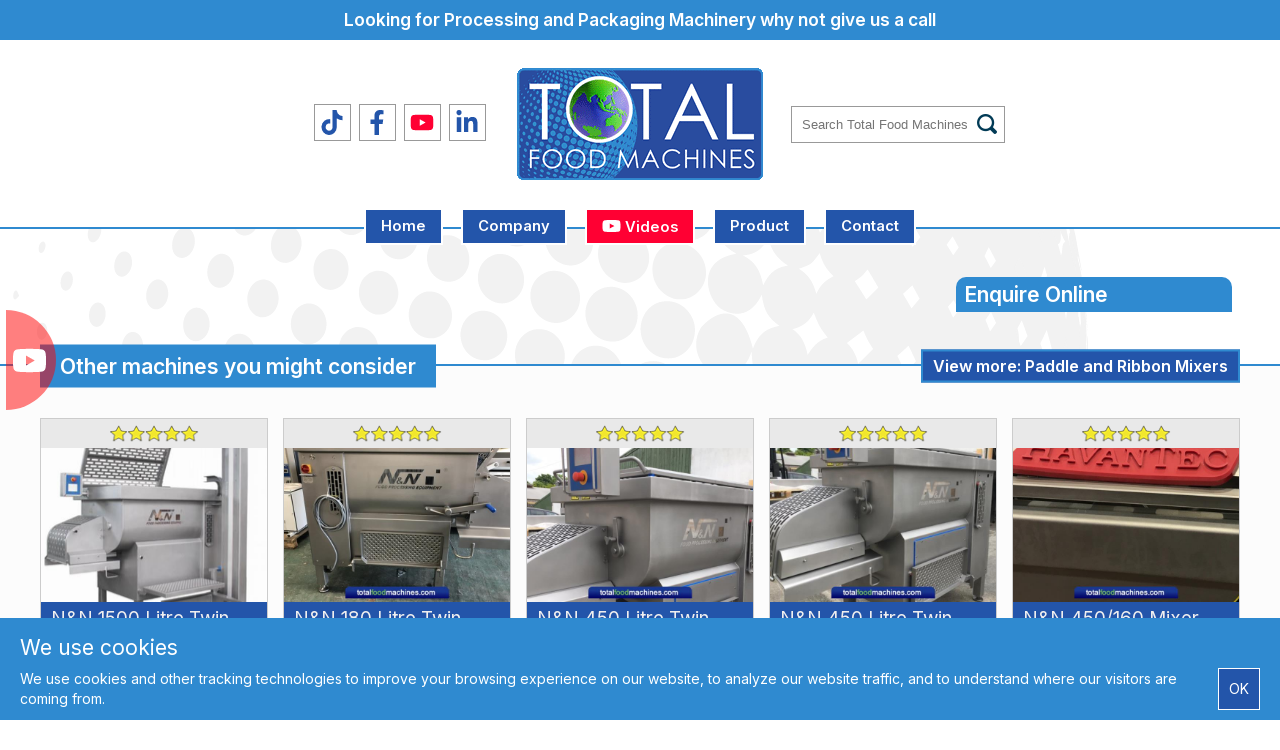

--- FILE ---
content_type: text/html; charset=utf-8
request_url: https://totalfoodmachines.com/machine/5999/n-n-nadratowski-450-litre-twin-shaft-paddle-with-easy-clean-paddles-and-plc-control
body_size: 36770
content:


<!DOCTYPE html>
<!--[if lt IE 7 ]><html class="ie ie6" lang="en"> <![endif]-->
<!--[if IE 7 ]><html class="ie ie7" lang="en"> <![endif]-->
<!--[if IE 8 ]><html class="ie ie8" lang="en"> <![endif]-->
<!--[if (gte IE 9)|!(IE)]><!--><html lang="en"> <!--<![endif]-->

<head><meta charset="utf-8" /><meta name="google-translate-customization" content="55ba8a4885c7456b-a6a8b2f0acb25e7e-gd66fa95986082c69-17" /><title>
	N&N Nadratowski 450 Litre Twin Shaft Paddle with Easy Clean Paddl
</title>
    <meta name="description" content="N&N Nadratowski 450 Litre Twin Shaft Paddle with Easy Clean Paddles and PLC Control  Call TFM on 02890 994 202 or email sales@hendersonfoodmachinery.com " />
    
    <link rel="canonical" href="https://totalfoodmachines.com/machine/5999/n-n-nadratowski-450-litre-twin-shaft-paddle-with-easy-clean-paddles-and-plc-control" />
<meta name="viewport" content="width=device-width, initial-scale=1, maximum-scale=1" /><link href="/stylesheets/base.min.css" rel="stylesheet" /><link href="/stylesheets/skeleton2018.min.css" rel="stylesheet" /><link href="/stylesheets/layout2026.css?v=1" rel="stylesheet" />

	<!--[if lt IE 9]>
		<script src="//html5shim.googlecode.com/svn/trunk/html5.js"></script>
	<![endif]-->
	<link rel="shortcut icon" href="/images/apple-touch-icon.png" /><link rel="total-apple-touch-icon" href="/images/apple-touch-icon.png" /><link rel="total-apple-touch-icon" sizes="72x72" href="/images/apple-touch-icon-72x72.png" /><link rel="total-apple-touch-icon" sizes="114x114" href="/images/apple-touch-icon-114x114.png" /><link rel="preconnect" href="https://fonts.googleapis.com" /><link rel="preconnect" href="https://fonts.gstatic.com" crossorigin="true" /><link href="https://fonts.googleapis.com/css2?family=Nunito:wght@400;700&amp;display=swap" rel="stylesheet" />

    <!-- Google tag (gtag.js) -->
    <script async src="https://www.googletagmanager.com/gtag/js?id=G-HZ1H2DT6ZC" defer></script>
    <script>
      window.dataLayer = window.dataLayer || [];
      function gtag(){dataLayer.push(arguments);}
      gtag('js', new Date());

      gtag('config', 'G-HZ1H2DT6ZC');
    </script>
    <script type="text/javascript" src="https://secure.leadforensics.com/js/60961.js" defer></script>
    <noscript><img src="//secure.leadforensics.com/60961.png" style="display:none;" alt="Lead Forensics" /></noscript>
<link href="/WebResource.axd?d=pe-eVXFslXi1JDY_Z_8LzyyKc4kka7aulN06t4lImC_5VeGCk-Zsktlh7vWGBVOM9qCJbRNyaQdj_mHSoCJsiffGEtOLa7cJo6nexPKZtg1S7Z8QamAZx28VH68VkhE9zUcYeUWwniGe5cWBcyOFD2pnnYYKMWY78ECunQY9htI1&amp;t=637255802400000000" type="text/css" rel="stylesheet" /><link href="/WebResource.axd?d=bxWTZVi9S0-DrOVMC0jqqUDdO41MPUYERCDc3sflmhrCVGcBa_s1ZtXdwTnpsUzRF96pYkz0a6xHNDixeUBLaBa0yXV5Tv1HL_LM6tP6za-aYCeI1O4LJc__L-5Gx5qqow1SxFf78sBZ_tnW0rjjcAtsF9JpOkBg1TYsp9IFPCu4sCjgZv4_ped5O3KSMD0z0&amp;t=637255802400000000" type="text/css" rel="stylesheet" /></head>
<body>
    <form method="post" action="./n-n-nadratowski-450-litre-twin-shaft-paddle-with-easy-clean-paddles-and-plc-control?mid=5999" id="form1">
<div class="aspNetHidden">
<input type="hidden" name="__EVENTTARGET" id="__EVENTTARGET" value="" />
<input type="hidden" name="__EVENTARGUMENT" id="__EVENTARGUMENT" value="" />
<input type="hidden" name="__VIEWSTATE" id="__VIEWSTATE" value="/[base64]" />
</div>

<script type="text/javascript">
//<![CDATA[
var theForm = document.forms['form1'];
if (!theForm) {
    theForm = document.form1;
}
function __doPostBack(eventTarget, eventArgument) {
    if (!theForm.onsubmit || (theForm.onsubmit() != false)) {
        theForm.__EVENTTARGET.value = eventTarget;
        theForm.__EVENTARGUMENT.value = eventArgument;
        theForm.submit();
    }
}
//]]>
</script>


<script src="/WebResource.axd?d=d67CWRsseaBM-u-BwRnNmbSmUDV7K0gZp6M5LAVhRxp0OlBkULKWfyrcdHzS6TY_qSOsW4ykI3FhiBF8vfJrsQPy8wujvRY3nPPncO660Ww1&amp;t=638901526200000000" type="text/javascript"></script>


<script src="/ScriptResource.axd?d=Rhwit8u6oTfms6Is2cJZiAJdnLhrHZPGPjHet6OP9gE_Xqnj5f4-wUAEjnXNtGNta3UpVTD_NABW0Hrn8GT35vd-pu4GY5i3TAMRYYbpkJvjlLMyhcvAn0xIiCb7BZvAPs4P54siz6qSBTc7AlYv2gbSwuAugcQowEJOmsZJijWB8Gy_8Kl_sJLWc4GSRYng0&amp;t=345ad968" type="text/javascript"></script>
<script src="/ScriptResource.axd?d=-gKwJ5rjPh0nD2V5EYq1qoRmoRdBwKtzs_9BOiwws3ZIBIq3vAxeJd5JywAhDxAum1ReMumQQ08EedfToEaHBIakBCSGzdMs17rSafx6jQGGAu75wkWejUZO0cPP49e_GHkFkqFTBaOokw8TsB9Toi2oMhUMb8C8yh3bIaN3eGAsXfXH8TZbTpogZQ1oYcDb0&amp;t=345ad968" type="text/javascript"></script>
<div class="aspNetHidden">

	<input type="hidden" name="__VIEWSTATEGENERATOR" id="__VIEWSTATEGENERATOR" value="DA68A2FC" />
	<input type="hidden" name="__SCROLLPOSITIONX" id="__SCROLLPOSITIONX" value="0" />
	<input type="hidden" name="__SCROLLPOSITIONY" id="__SCROLLPOSITIONY" value="0" />
	<input type="hidden" name="__PREVIOUSPAGE" id="__PREVIOUSPAGE" value="0x71gEpAE7TuH9tGnkbP6cInGWImN1zDf1rcsDYaBUBhVKMk52AQb4UauTtn0AeZj8XOA-gI94TfmVBqB_clScOenFBvTjBWbjuxyfksKbrIa5MqpH3KkeOfouM-gpp30" />
	<input type="hidden" name="__EVENTVALIDATION" id="__EVENTVALIDATION" value="/[base64]" />
</div>
        <script type="text/javascript">
//<![CDATA[
Sys.WebForms.PageRequestManager._initialize('ctl00$ToolkitScriptManager1', 'form1', ['tctl00$ContentPlaceHolder1$UpdatePanel1','ContentPlaceHolder1_UpdatePanel1','tctl00$ContentPlaceHolder1$updateGrid','ContentPlaceHolder1_updateGrid'], [], [], 90, 'ctl00');
//]]>
</script>

        <div id="topband">
            <div class="container">
                <div class="stickylogo">
                    <a href="/" class="centerbox2">
                        <img src="/images/total-food-machines-logo.gif" alt="Total Food Machines Logo" draggable="false" />
                    </a>
                </div>
                <div class="bulge">
                    <div class="bulgecontacts">
                        <span class="ccc"><strong>Tel:</strong> <a href="tel:+442890994202" class="tn">+44 (0) 2890 994 202</a> <strong>Email:</strong> <a href="/contact.aspx">Contact Us</a></span>                      
		            </div>
                </div>
            </div>                
        </div>

        <header class="header">       
            <div class="navPanel">
                <div id="newsflash" class="newsflash">
	
                    <a id="newslink" class="bubble" href="javascript:WebForm_DoPostBackWithOptions(new WebForm_PostBackOptions(&quot;ctl00$newslink&quot;, &quot;&quot;, false, &quot;&quot;, &quot;https://totalfoodmachines.com/contact.aspx&quot;, false, true))">
                        <span>Looking for Processing and Packaging Machinery why not give us a call </span>
                    </a>
                
</div>
                <div class="container">
                    <div class="topflex">
                        <div class="logoleft left"> 
                            <div class="iconTopPanel">
                                <div class="diabox"><a href="https://www.tiktok.com/@tfm4958" target="_blank" class="diasocbtn"><svg xmlns="http://www.w3.org/2000/svg" viewBox="0 0 448 512"><!--!Font Awesome Free v5.15.4 by @fontawesome - https://fontawesome.com License - https://fontawesome.com/license/free Copyright 2026 Fonticons, Inc.--><path d="M448,209.91a210.06,210.06,0,0,1-122.77-39.25V349.38A162.55,162.55,0,1,1,185,188.31V278.2a74.62,74.62,0,1,0,52.23,71.18V0l88,0a121.18,121.18,0,0,0,1.86,22.17h0A122.18,122.18,0,0,0,381,102.39a121.43,121.43,0,0,0,67,20.14Z"/></svg></a></div>
                                <div class="diabox"><a href="https://www.facebook.com/Sales-Henderson-106697237890468" target="_blank" class="diasocbtn"><svg xmlns="http://www.w3.org/2000/svg" viewBox="0 0 320 512"><!-- Font Awesome Free 5.15.1 by @fontawesome - https://fontawesome.com License - https://fontawesome.com/license/free (Icons: CC BY 4.0, Fonts: SIL OFL 1.1, Code: MIT License) --><path d="M279.14 288l14.22-92.66h-88.91v-60.13c0-25.35 12.42-50.06 52.24-50.06h40.42V6.26S260.43 0 225.36 0c-73.22 0-121.08 44.38-121.08 124.72v70.62H22.89V288h81.39v224h100.17V288z"/></svg></a></div>
                                <div class="diabox"><a href="https://www.youtube.com/channel/UCp8dg5aBAyZxB8nYELSI5mw?" target="_blank" class="diasocbtn youtube"><svg xmlns="http://www.w3.org/2000/svg" viewBox="0 0 576 512"><!-- Font Awesome Free 5.15.1 by @fontawesome - https://fontawesome.com License - https://fontawesome.com/license/free (Icons: CC BY 4.0, Fonts: SIL OFL 1.1, Code: MIT License) --><path d="M549.655 124.083c-6.281-23.65-24.787-42.276-48.284-48.597C458.781 64 288 64 288 64S117.22 64 74.629 75.486c-23.497 6.322-42.003 24.947-48.284 48.597-11.412 42.867-11.412 132.305-11.412 132.305s0 89.438 11.412 132.305c6.281 23.65 24.787 41.5 48.284 47.821C117.22 448 288 448 288 448s170.78 0 213.371-11.486c23.497-6.321 42.003-24.171 48.284-47.821 11.412-42.867 11.412-132.305 11.412-132.305s0-89.438-11.412-132.305zm-317.51 213.508V175.185l142.739 81.205-142.739 81.201z"/></svg></a></div>
                                <div class="diabox"><a href="https://www.linkedin.com/company/henderson-food-machinery/?trk=biz-companies-cym" target="_blank" class="diasocbtn"><svg xmlns="http://www.w3.org/2000/svg" viewBox="0 0 448 512"><!-- Font Awesome Free 5.15.1 by @fontawesome - https://fontawesome.com License - https://fontawesome.com/license/free (Icons: CC BY 4.0, Fonts: SIL OFL 1.1, Code: MIT License) --><path d="M100.28 448H7.4V148.9h92.88zM53.79 108.1C24.09 108.1 0 83.5 0 53.8a53.79 53.79 0 0 1 107.58 0c0 29.7-24.1 54.3-53.79 54.3zM447.9 448h-92.68V302.4c0-34.7-.7-79.2-48.29-79.2-48.29 0-55.69 37.7-55.69 76.7V448h-92.78V148.9h89.08v40.8h1.3c12.4-23.5 42.69-48.3 87.88-48.3 94 0 111.28 61.9 111.28 142.3V448z"/></svg></a></div>
                            </div>                                                    
                        </div>
                        <a class="logomiddle" href="/">
                            <img src="/images/total-food-machines-logo.gif" alt="Total Food Machines Logo" draggable="false" />
                        </a>
					    <div class="logoright">
                            <div id="startSearch" style="width: 82px; height: 40px; position: absolute; right: 0; cursor: pointer"></div>
                            <input id="searchBox" class="searchBox" type="text" placeholder="Search Total Food Machines" />
					    </div>
                    </div>               
                </div>
                <div class="menubg">
                    <div class="container">
                        <div class="mobileMenuArea"><div class="mobileMenuBtn"><i class="fa fa-bars"></i> MENU</div></div>
                        <div class="menu">
                            <a id="homeBtn" class="navBtn" href="/">Home</a>
                            <a id="companyBtn" class="navBtn" href="../../company.aspx">Company</a>
                            <a id="videoBtn" class="navBtn" href="javascript:WebForm_DoPostBackWithOptions(new WebForm_PostBackOptions(&quot;ctl00$videoBtn&quot;, &quot;&quot;, false, &quot;&quot;, &quot;../../videos.aspx&quot;, false, true))"><svg xmlns="http://www.w3.org/2000/svg" viewBox="0 0 576 512"><!-- Font Awesome Free 5.15.1 by @fontawesome - https://fontawesome.com License - https://fontawesome.com/license/free (Icons: CC BY 4.0, Fonts: SIL OFL 1.1, Code: MIT License) --><path d="M549.655 124.083c-6.281-23.65-24.787-42.276-48.284-48.597C458.781 64 288 64 288 64S117.22 64 74.629 75.486c-23.497 6.322-42.003 24.947-48.284 48.597-11.412 42.867-11.412 132.305-11.412 132.305s0 89.438 11.412 132.305c6.281 23.65 24.787 41.5 48.284 47.821C117.22 448 288 448 288 448s170.78 0 213.371-11.486c23.497-6.321 42.003-24.171 48.284-47.821 11.412-42.867 11.412-132.305 11.412-132.305s0-89.438-11.412-132.305zm-317.51 213.508V175.185l142.739 81.205-142.739 81.201z"/></svg> Videos </a>
                            <div id="megamenubtn" class="navBtn">Product</div>
                            <a id="contactBtn" class="navBtn" href="../../contact.aspx">Contact</a>
                        </div>
                    </div>
                </div>

            </div>          
        </header>

        

        

        

        <section class="sectionBorder bg-globe-page" style="margin-bottom: 0">
            <article>
                
        <h2 class="offscreen">Total Food Machines Food Machine Detail</h2>
        <div class="pageContent padtoplarge">
        <div class="container padBottom"> 

            
                     
            

			<div id="ContentPlaceHolder1_searchMachines" class="twelve columns">
	
                <h2 id="ContentPlaceHolder1_foundText"></h2>
                <div id="ContentPlaceHolder1_UpdatePanel1">
		
                        <div>

		</div>
                    
	</div>

            
</div>

              <section class="enqBtn enquiries">
                <h3 class="fakeh2">Enquire Online</h3>
                

            </section>

            <section class="enqBtn offerForm">
                        

                    </section>
        </div>

        <aside id="othermachines" class="sectionBorder" style="background-color: #fcfcfc">
            <div id="ContentPlaceHolder1_moreCatMachines" class="container">
	
                <div style="display: flex; justify-content: space-between; flex-wrap: wrap; align-items: flex-start">
                <h2 class="areatitle">Other machines you might consider</h2> <h4><a id="ContentPlaceHolder1_moreCatLink" class="box pdficon areatitle" href="/paddle-and-ribbon-mixers" style="font-size: 1rem">View more: Paddle and Ribbon Mixers</a></h4>
                </div>
                <div id="ContentPlaceHolder1_updateGrid">
		
                        <div>
			<table class="featuredMachines" cellspacing="0" rules="all" border="1" id="ContentPlaceHolder1_otherList" style="border-collapse:collapse;">
				<tr>
					<td>
                                    <div id="ContentPlaceHolder1_otherList_otherSlider_0" style="width:228px;">
						
                                        <a href="/machine/5785/n-n-1500-litre-twin-shaft-paddle-mixer" class='machineBox'><img src="/images/machinemore.png" class="machinemore" alt='more on N&N 1500 Litre Twin Shaft Paddle Mixer ' loading="lazy" /><div class="machineImage" style='background-image: url(/machines/5785/1407_img1330.png)'><div class='machineRating machineRating5'></div></div><div class="machineDesc"><h2>N&N 1500 Litre Twin Shaft Paddle Mixer </h2><p>N&amp;N 1500 Litre Twin Shaft Paddle Mixer At Total Food Machines, we are proud to offer the full ra...</p></div></a>
                                    
					</div>

                                    </td>
				</tr><tr>
					<td>
                                    <div id="ContentPlaceHolder1_otherList_otherSlider_1" style="width:228px;">
						
                                        <a href="/machine/6166/n-n-180-litre-twin-shaft-paddle-mixer" class='machineBox'><img src="/images/machinemore.png" class="machinemore" alt='more on N&N 180 Litre Twin Shaft Paddle Mixer' loading="lazy" /><div class="machineImage" style='background-image: url(/machines/6166/2623_img1737.jpg)'><div class='machineRating machineRating5'></div></div><div class="machineDesc"><h2>N&N 180 Litre Twin Shaft Paddle Mixer</h2><p>N&amp;N 180 Litre Twin Shaft Paddle MixerModel: Nadratowski Mixer The N&amp;N 180 Litre Twin Shaft P...</p></div></a>
                                    
					</div>

                                    </td>
				</tr><tr>
					<td>
                                    <div id="ContentPlaceHolder1_otherList_otherSlider_2" style="width:228px;">
						
                                        <a href="/machine/5792/Nadratowski-450-Litre-Twin-Shaft-Paddle-Mixer " class='machineBox'><img src="/images/machinemore.png" class="machinemore" alt='more on N&N 450 Litre Twin Shaft Paddle Mixer ' loading="lazy" /><div class="machineImage" style='background-image: url(/machines/5792/4576_img1255.png)'><div class='machineRating machineRating5'></div></div><div class="machineDesc"><h2>N&N 450 Litre Twin Shaft Paddle Mixer </h2><p>N&amp;N 450 Litre Twin Shaft Paddle Mixer Total Food Machines is proud to offer the full range of N&...</p></div></a>
                                    
					</div>

                                    </td>
				</tr><tr>
					<td>
                                    <div id="ContentPlaceHolder1_otherList_otherSlider_3" style="width:228px;">
						
                                        <a href="/machine/5796/n-n-450-litre-twin-shaft-paddle-mixer-with-tote-bin-lifter" class='machineBox'><img src="/images/machinemore.png" class="machinemore" alt='more on N&N 450 Litre Twin Shaft Paddle Mixer with Tote Bin Lifter ' loading="lazy" /><div class="machineImage" style='background-image: url(/machines/5796/6296_img4337.png)'><div class='machineRating machineRating5'></div></div><div class="machineDesc"><h2>N&N 450 Litre Twin Shaft Paddle Mixer with Tote Bin Lifter </h2><p>N&amp;N 450 Litre Twin Shaft Paddle Mixer with Tote Bin Lifter The N&amp;N 450 Litre Twin Shaft Padd...</p></div></a>
                                    
					</div>

                                    </td>
				</tr><tr>
					<td>
                                    <div id="ContentPlaceHolder1_otherList_otherSlider_4" style="width:228px;">
						
                                        <a href="/machine/5799/n-n-450-160-mixer-grinder-with-tote-bin-loader" class='machineBox'><img src="/images/machinemore.png" class="machinemore" alt='more on N&N 450/160 Mixer Grinder with Tote Bin Loader ' loading="lazy" /><div class="machineImage" style='background-image: url(/machines/5799/6950_img1519.png)'><div class='machineRating machineRating5'></div></div><div class="machineDesc"><h2>N&N 450/160 Mixer Grinder with Tote Bin Loader </h2><p>N&amp;N 450/160 Mixer Grinder 450 Litre Mixing Bowl 160mm Mincing Grinding Head Maximun Filling 360 ...</p></div></a>
                                    
					</div>

                                    </td>
				</tr><tr class="pager">
					<td><table>
						<tr>
							<td><span>1</span></td><td><a href="javascript:__doPostBack(&#39;ctl00$ContentPlaceHolder1$otherList&#39;,&#39;Page$2&#39;)">2</a></td><td><a href="javascript:__doPostBack(&#39;ctl00$ContentPlaceHolder1$otherList&#39;,&#39;Page$3&#39;)">3</a></td><td><a href="javascript:__doPostBack(&#39;ctl00$ContentPlaceHolder1$otherList&#39;,&#39;Page$4&#39;)">4</a></td><td><a href="javascript:__doPostBack(&#39;ctl00$ContentPlaceHolder1$otherList&#39;,&#39;Page$5&#39;)">5</a></td>
						</tr>
					</table></td>
				</tr>
			</table>
		</div>
                    
	</div>
            
</div>
        </aside> 
    </div>
    <script type="text/javascript">var switchTo5x=true;</script>
    <script type="text/javascript" src="/scripts/sharethis.min.js"></script>
    <script type="text/javascript">stLight.options({publisher: "f75967fb-fd90-49af-b4f3-229b10d0f58d", doNotHash: false, doNotCopy: false, hashAddressBar: false});</script>

            </article>
            
        </section>

        

        

        

        <footer class="footer">
            <h2 class="offscreen">Footer</h2>
            <div class="container vcard">
                <div id="subscribe">
                    <div class="signup">
                        <div>
                            <h2>Special offers and Updates</h2>
                            <p>Why not signup to receive our special offers and be the first to hear about new machines as they arrive.</p>
                        </div>
                        <div>
                            
                            
                            

                            <div class="martop">

                                    <div id="mc_embed_signup_scroll">
                                        <input type="email" value="" name="EMAIL" id="mce-EMAIL" placeholder="email address" required>
                                        <!-- real people should not fill this in and expect good things - do not remove this or risk form bot signups-->
                                        <div class="tdd-hide" aria-hidden="true"><input type="text" name="b_2769d662753cf4baca738c511_bf461e2f7d" tabindex="-1" value=""></div>

                                            <input type="submit" name="ctl00$ctl15" value="Subscribe" onclick="form1.target=&#39;_blank&#39;;WebForm_DoPostBackWithOptions(new WebForm_PostBackOptions(&quot;ctl00$ctl15&quot;, &quot;&quot;, false, &quot;&quot;, &quot;//hendersonfoodmachinery.us10.list-manage.com/subscribe/post?u=2769d662753cf4baca738c511&amp;id=bf461e2f7d&quot;, false, false))" class="martop button" style=" margin-bottom: 0; height: auto; font-size: 1.1em; background-color: var(--total-blue); border: 2px solid #819fd9; color: #fff !important; text-decoration: none; border-radius: 6px; width: 100%; padding: 10px" />


                                    </div>

                            </div>
                        </div>
                    </div>
                </div>
                <div id="footer-logos">
                    <div><img src="/images/grocer.png" alt="Grocer" /></div>
                    <div><img src="/images/Irish-food-awards.png" alt="Irish Food Awards" /></div>
                    <div><img src="/images/automate.png" alt="Automate" /></div>
                </div>
     
                <div id="baselinks">
                    <p>
                        <img src="images/total-logo.png" alt="Total Food Machines" /><br />
                        <span class="org"><strong>Total Food Machines</strong></span><br />
                            <span class="adr">Hillfarm, Crossgar,<br />
                            Co. Down, BT30 9ET</span><br />
                            <a href="tel:+442890994202">Tel: +44 (0) 2890 994 202</a><br />
                            <a href="/contact.aspx" style="font-weight: bold; text-decoration: underline">Email Us</a>
                    </p>
                </div>
            </div>
        </footer>

        <aside title="Credits" class="basearea credits-area">
            <h2 class="offscreen">Credits</h2>
            <div class="container">
                <div class="six columns">Copyright ©2026 Total Food Machines</div>
                <div class="five columns"><a href="/terms.aspx">Terms and Conditions</a> | <a href="/privacy.aspx">Privacy Policy</a></div>
                <div class="five columns right"><a href="https://topdogdigital.co.uk">Web Site Designed by Top Dog Digital</a></div>
            </div>
        </aside>

        <div class="ratingAll tdd-hide">
            <div class="ratingExplain">
                <div class="ratingClose">CLOSE</div>
                <h2>Total Food Machines Ratings</h2>
                <p>Total Food Machines offer a rating on all our used machinery you can see the star rating on every used machine we have for sale.</p>
                <p>We believe as a growing company and our realisation of customer expectations you need to create a star rating system this gives peace of mind so when buying machinery you feel comfortable, if you are not happy with your purchase we will refund the full purchase price.</p>
                <p>Our policy for the 5 star assessment of the used equipment we have for sale, will be assessed by an independent engineer, our philosophy for providing this service is we understand the pressure all our customers are under on a daily basis and need to have peace of mind when buying used machinery without having manufacturing and processing problems.</p>
                <p>You can contact our team at anytime and we will give you a true written assessment on your machinery enquiry</p>
                <p>OUR POLICY IS WE CARE ABOUT PRESENT AND FUTURE CUSTOMERS</p>
                <p><img src="/images/ratings/5.png" alt="5 Stars" loading="lazy" /> Superb Plug and Play Machine</p>
                <p><img src="/images/ratings/4.png" alt="4 Stars" loading="lazy" /> Very Good Condition</p>
                <p><img src="/images/ratings/3.png" alt="3 Stars" loading="lazy" /> Used Machine Will Need Work Going Forward</p>
                <p><img src="/images/ratings/2.png" alt="2 Stars" loading="lazy" /> Old Machine Needs Work But Can be Fixed</p>
                <p><img src="/images/ratings/1.png" alt="1 Stars" loading="lazy" /> Ideal For Spare Parts</p>
            </div>
        </div>
        <script defer src="//code.jquery.com/jquery-1.11.2.min.js"></script>  
        <script defer src="//code.jquery.com/ui/1.12.0/jquery-ui.min.js" integrity="sha256-eGE6blurk5sHj+rmkfsGYeKyZx3M4bG+ZlFyA7Kns7E=" crossorigin="anonymous"></script>
         
        <script defer src="/scripts/tdd2022.js?j=39"></script>
        
        
        <span class="geo">
            <span class="latitude">
                <span class="value-title" title="54.381771"></span>
            </span>
            <span class="longitude">
                <span class="value-title" title="-5.744834"></span>
            </span>
        </span>
    

<script type="text/javascript">
//<![CDATA[

theForm.oldSubmit = theForm.submit;
theForm.submit = WebForm_SaveScrollPositionSubmit;

theForm.oldOnSubmit = theForm.onsubmit;
theForm.onsubmit = WebForm_SaveScrollPositionOnSubmit;
//]]>
</script>
</form>
    <script defer src="//translate.google.com/translate_a/element.js"></script>
    <div id="google_translate_element"></div>
    <div id="megamenu">        
        <div class="megainner">
            <div class="toprow">
                <div id="megaCloseBtn" class="navBtn">Close</div>
            </div>
            <div class="megaitems">
            <a href="/battering-breading-frying-lines" class="home-cat-tile" style=" background-color: #fcfcfc;  color: #080808; "><h3 class="hometitle" style="color: #080808">Battering Breading Frying Lines</h3><div class="cat-home-image"><img src="/catgallery/72/cover-img2094.jpg" alt="Battering Breading Frying Lines" /></div></a><a href="/burger-forming" class="home-cat-tile" style=" background-color: #ffffff;  color: #050505; "><h3 class="hometitle" style="color: #050505">Burger Forming</h3><div class="cat-home-image"><img src="/catgallery/159/cover-img0235.jpg" alt="Burger Forming" /></div></a><a href="/cooking-kettles-vessels-ovens" class="home-cat-tile" style=" background-color: #ffffff;  color: #050505; "><h3 class="hometitle" style="color: #050505">Cooking Kettles Vessels Ovens</h3><div class="cat-home-image"><img src="/catgallery/101/cover-img0279.jpg" alt="Cooking Kettles Vessels Ovens" /></div></a><a href="/dicing-slicing-machinery" class="home-cat-tile" style=" background-color: #ffffff;  color: #050505; "><h3 class="hometitle" style="color: #050505">Dicing Slicing Machinery</h3><div class="cat-home-image"><img src="/catgallery/203/cover-057eacc3-ff27-42b8-b4b4-ed0024b96944.jpg" alt="Dicing Slicing Machinery" /></div></a><a href="/food-conveyors" class="home-cat-tile" style=" background-color: #fdfcfc;  color: #11053b; "><h3 class="hometitle" style="color: #11053b">Food Conveyors</h3><div class="cat-home-image"><img src="/catgallery/11/cover-08e79c4b-0568-4379-ade7-32acdb4477a5.jpg" alt="Food Conveyors" /></div></a><a href="/food-depositors" class="home-cat-tile" style=" background-color: #ffffff;  color: #11053b; "><h3 class="hometitle" style="color: #11053b">Food Depositors</h3><div class="cat-home-image"><img src="/catgallery/102/cover-img0165.jpg" alt="Food Depositors" /></div></a><a href="/hygiene-equipment" class="home-cat-tile" style=" background-color: #fcfcfc;  color: #050505; "><h3 class="hometitle" style="color: #050505">Hygiene Equipment</h3><div class="cat-home-image"><img src="/catgallery/172/cover-img2294.jpg" alt="Hygiene Equipment" /></div></a><a href="/liquid-filling-machines" class="home-cat-tile" style=" background-color: #ffffff;  color: #050505; "><h3 class="hometitle" style="color: #050505">Liquid Filling Machines</h3><div class="cat-home-image"><img src="/catgallery/200/cover-img1923.jpg" alt="Liquid Filling Machines" /></div></a><a href="/meat-processing-equipment" class="home-cat-tile" style=" background-color: #ffffff;  color: #050505; "><h3 class="hometitle" style="color: #050505">Meat Processing Equipment</h3><div class="cat-home-image"><img src="/catgallery/190/cover-img1202.jpg" alt="Meat Processing Equipment" /></div></a><a href="/mincers-mixer-grinders" class="home-cat-tile" style=" background-color: #fafafa;  color: #050505; "><h3 class="hometitle" style="color: #050505">Mincers & Mixer Grinders</h3><div class="cat-home-image"><img src="/catgallery/176/cover-cover-8fc00ee8-64ae-4b1e-922d-fb22abcaeeaa.jpg" alt="Mincers & Mixer Grinders" /></div></a><a href="/multihead-weighers" class="home-cat-tile" style=" background-color: #ffffff;  color: #050505; "><h3 class="hometitle" style="color: #050505">Multihead Weighers</h3><div class="cat-home-image"><img src="/catgallery/164/cover-multihead.jpg" alt="Multihead Weighers" /></div></a><a href="/paddle-and-ribbon-mixers" class="home-cat-tile" style=" background-color: #fdfcfc;  color: #050505; "><h3 class="hometitle" style="color: #050505">Paddle and Ribbon Mixers</h3><div class="cat-home-image"><img src="/catgallery/75/cover-nn2.jpg" alt="Paddle and Ribbon Mixers" /></div></a><a href="/preglued-sleeving-machines" class="home-cat-tile" style=" background-color: #ffffff;  color: #050505; "><h3 class="hometitle" style="color: #050505">Preglued Sleeving Machines</h3><div class="cat-home-image"><img src="/catgallery/198/cover-6e2aa221-adce-4e3f-8843-0e6119cb1404.jpg" alt="Preglued Sleeving Machines" /></div></a><a href="/rational-equipment" class="home-cat-tile" style=" background-color: #ffffff;  color: #11053b; "><h3 class="hometitle" style="color: #11053b">Rational Equipment</h3><div class="cat-home-image"><img src="/catgallery/181/cover-img0053.jpg" alt="Rational Equipment" /></div></a><a href="/robot-coupe-equipment" class="home-cat-tile" style=" background-color: #fafafa;  color: #11053b; "><h3 class="hometitle" style="color: #11053b">Robot Coupe Equipment</h3><div class="cat-home-image"><img src="/catgallery/189/cover-workstation-cl-60-2.jpg" alt="Robot Coupe Equipment" /></div></a><a href="/siat-box-tapers-pallet-wrappers" class="home-cat-tile" style=" background-color: #fdfcfc;  color: #050505; "><h3 class="hometitle" style="color: #050505">Siat Box Tapers Pallet Wrappers</h3><div class="cat-home-image"><img src="/catgallery/81/cover-img6539.jpg" alt="Siat Box Tapers Pallet Wrappers" /></div></a><a href="/tote-bin-dolav-lifters-tote-bins" class="home-cat-tile" style=" background-color: #fdfcfc;  color: #050505; "><h3 class="hometitle" style="color: #050505">Tote Bin Dolav Lifters Tote Bins</h3><div class="cat-home-image"><img src="/catgallery/62/cover-img2286.jpg" alt="Tote Bin Dolav Lifters Tote Bins" /></div></a><a href="/tray-sealers-tooling" class="home-cat-tile" style=" background-color: #fafafa;  color: #050505; "><h3 class="hometitle" style="color: #050505">Tray Sealers & Tooling</h3><div class="cat-home-image"><img src="/catgallery/197/cover-tray-packer-olympus.jpg" alt="Tray Sealers & Tooling" /></div></a><a href="/vacuum-packers" class="home-cat-tile" style=" background-color: #ffffff;  color: #050505; "><h3 class="hometitle" style="color: #050505">Vacuum Packers</h3><div class="cat-home-image"><img src="/catgallery/168/cover-tubovac.jpg" alt="Vacuum Packers" /></div></a><a href="/vacuum-tumblers" class="home-cat-tile" style=" background-color: #fafafa;  color: #050505; "><h3 class="hometitle" style="color: #050505">Vacuum Tumblers</h3><div class="cat-home-image"><img src="/catgallery/191/cover-nowicki-tumbler.jpg" alt="Vacuum Tumblers" /></div></a><a href="/various-used-machines" class="home-cat-tile" style=" background-color: #fafafa;  color: #f9010e; "><h3 class="hometitle" style="color: #f9010e">VARIOUS USED MACHINES</h3><div class="cat-home-image"><img src="/catgallery/93/cover-handtmann.jpg" alt="VARIOUS USED MACHINES" /></div></a><a href="/vffs-bag-sealers" class="home-cat-tile" style=" background-color: #fdfcfc;  color: #11053b; "><h3 class="hometitle" style="color: #11053b">VFFS Bag Sealers</h3><div class="cat-home-image"><img src="/catgallery/201/cover-img0664.jpg" alt="VFFS Bag Sealers" /></div></a>
            </div>
        </div>
    </div>
    <div id="youtubeplaylist">
        <div class="youtubehandle"><svg class="playbtn" xmlns="http://www.w3.org/2000/svg" viewBox="0 0 576 512"><!-- Font Awesome Pro 5.15.4 by @fontawesome - https://fontawesome.com License - https://fontawesome.com/license (Commercial License) --><path d="M549.655 124.083c-6.281-23.65-24.787-42.276-48.284-48.597C458.781 64 288 64 288 64S117.22 64 74.629 75.486c-23.497 6.322-42.003 24.947-48.284 48.597-11.412 42.867-11.412 132.305-11.412 132.305s0 89.438 11.412 132.305c6.281 23.65 24.787 41.5 48.284 47.821C117.22 448 288 448 288 448s170.78 0 213.371-11.486c23.497-6.321 42.003-24.171 48.284-47.821 11.412-42.867 11.412-132.305 11.412-132.305s0-89.438-11.412-132.305zm-317.51 213.508V175.185l142.739 81.205-142.739 81.201z"/></svg><svg class="scrollnotice tdd-hide" xmlns="http://www.w3.org/2000/svg" viewBox="0 0 320 512"><!--! Font Awesome Pro 6.2.1 by @fontawesome - https://fontawesome.com License - https://fontawesome.com/license (Commercial License) Copyright 2022 Fonticons, Inc. --><path d="M182.6 9.4c-12.5-12.5-32.8-12.5-45.3 0l-96 96c-12.5 12.5-12.5 32.8 0 45.3s32.8 12.5 45.3 0L128 109.3V402.7L86.6 361.4c-12.5-12.5-32.8-12.5-45.3 0s-12.5 32.8 0 45.3l96 96c12.5 12.5 32.8 12.5 45.3 0l96-96c12.5-12.5 12.5-32.8 0-45.3s-32.8-12.5-45.3 0L192 402.7V109.3l41.4 41.4c12.5 12.5 32.8 12.5 45.3 0s12.5-32.8 0-45.3l-96-96z"/></svg></div>
        <div class="youtube-container">
            <div id="youtubecontent">
                <strong class="ctr-title">YouTube Feed</strong>
            </div>
        </div>
    </div>

    <!--<div id="twitterfeed">
        <div class="tweethandle"><svg class="tweetbtn" xmlns="http://www.w3.org/2000/svg" viewBox="0 0 512 512"><path d="M459.37 151.716c.325 4.548.325 9.097.325 13.645 0 138.72-105.583 298.558-298.558 298.558-59.452 0-114.68-17.219-161.137-47.106 8.447.974 16.568 1.299 25.34 1.299 49.055 0 94.213-16.568 130.274-44.832-46.132-.975-84.792-31.188-98.112-72.772 6.498.974 12.995 1.624 19.818 1.624 9.421 0 18.843-1.3 27.614-3.573-48.081-9.747-84.143-51.98-84.143-102.985v-1.299c13.969 7.797 30.214 12.67 47.431 13.319-28.264-18.843-46.781-51.005-46.781-87.391 0-19.492 5.197-37.36 14.294-52.954 51.655 63.675 129.3 105.258 216.365 109.807-1.624-7.797-2.599-15.918-2.599-24.04 0-57.828 46.782-104.934 104.934-104.934 30.213 0 57.502 12.67 76.67 33.137 23.715-4.548 46.456-13.32 66.599-25.34-7.798 24.366-24.366 44.833-46.132 57.827 21.117-2.273 41.584-8.122 60.426-16.243-14.292 20.791-32.161 39.308-52.628 54.253z"/></svg><svg class="scrollnotice tdd-hide" style="width: 35px; height: 35px;" xmlns="http://www.w3.org/2000/svg" viewBox="0 0 320 512"><path d="M182.6 9.4c-12.5-12.5-32.8-12.5-45.3 0l-96 96c-12.5 12.5-12.5 32.8 0 45.3s32.8 12.5 45.3 0L128 109.3V402.7L86.6 361.4c-12.5-12.5-32.8-12.5-45.3 0s-12.5 32.8 0 45.3l96 96c12.5 12.5 32.8 12.5 45.3 0l96-96c12.5-12.5 12.5-32.8 0-45.3s-32.8-12.5-45.3 0L192 402.7V109.3l41.4 41.4c12.5 12.5 32.8 12.5 45.3 0s12.5-32.8 0-45.3l-96-96z"/></svg></div>
        <div class="twittertimeline">
        <a class="twitter-timeline" href="https://twitter.com/totalfood2023?ref_src=twsrc%5Etfw">Tweets by @totalfood2023</a> 
        <script async src="https://platform.twitter.com/widgets.js" charset="utf-8"></script>
        </div>
    </div>-->
</body>
</html>

--- FILE ---
content_type: text/css
request_url: https://totalfoodmachines.com/stylesheets/skeleton2018.min.css
body_size: 845
content:
.container{position:relative;width:1200px;margin:0 auto;padding:0}.container .column,.container .columns{float:left;display:inline;margin-left:1%;margin-right:1%}.row{margin-bottom:20px}.column.alpha,.columns.alpha{margin-left:0}.column.omega,.columns.omega{margin-right:0}.container .one.column,.container .one.columns{width:4.25%}.container .two.columns{width:10.5%}.container .three.columns{width:16.75%}.container .four.columns{width:23%}.container .five.columns{width:29.25%}.container .six.columns{width:35.5%}.container .seven.columns{width:41.75%}.container .eight.columns{width:48%}.container .nine.columns{width:54.25%}.container .ten.columns{width:60.5%}.container .eleven.columns{width:66.75%}.container .twelve.columns{width:73%}.container .thirteen.columns{width:79.25%}.container .fourteen.columns{width:85.5%}.container .fifteen.columns{width:91.75%}.container .sixteen.columns{width:98%}.container .one-third.column{width:31.33333333333%}.container .two-thirds.column{width:64.66666666667%}.container .one-half.column{width:48%}@media only screen and (min-width:768px) and (max-width:1199px){.container{width:100%}.container .column,.container .columns{margin-left:1%;margin-right:1%}.column.alpha,.columns.alpha{margin-left:0;margin-right:10px}.column.omega,.columns.omega{margin-right:0;margin-left:10px}.alpha.omega{margin-left:0;margin-right:0}}@media only screen and (max-width:767px){.container{width:100%}.container .columns,.container .column{margin:0}.container .one.column,.container .one.columns,.container .two.columns,.container .three.columns,.container .four.columns,.container .five.columns,.container .six.columns,.container .seven.columns,.container .eight.columns,.container .nine.columns,.container .ten.columns,.container .eleven.columns,.container .twelve.columns,.container .thirteen.columns,.container .fourteen.columns,.container .fifteen.columns,.container .sixteen.columns,.container .one-third.column,.container .two-thirds.column{width:100%}}.container:after{content:"\20";display:block;height:0;clear:both;visibility:hidden}.clearfix:before,.clearfix:after,.row:before,.row:after{content:'\20';display:block;overflow:hidden;visibility:hidden;width:0;height:0}.row:after,.clearfix:after{clear:both}.row,.clearfix{zoom:1}.clear{clear:both;display:block;overflow:hidden;visibility:hidden;width:0;height:0}

--- FILE ---
content_type: text/css
request_url: https://totalfoodmachines.com/stylesheets/layout2026.css?v=1
body_size: 30183
content:
/*
* Skeleton V1.2
* Copyright 2011, Dave Gamache
* www.getskeleton.com
* Free to use under the MIT license.
* http://www.opensource.org/licenses/mit-license.php
* 6/20/2012
*/

/* Table of Content
==================================================
	#Site Styles
	#Page Styles
	#Media Queries
	#Font-Face */

/* #Site Styles
================================================== */

/*@import url('https://fonts.googleapis.com/css2?family=Nunito:wght@400;700&display=swap');*/

:root {
    --logo-width: 140px;
    --total-blue: #2355aa;
    --total-lightblue: #29539F;
    --total-skyblue: #2f8ad0;
    --total-green: #6DC731;
    --total-red: #ff0033;
    --world-move: 261px;
    --world2-move: 261px;
    --roll-highlight: #fff;
    --border-grey: #999999;
    --light-grey: #e9e9e9;
    --dark-grey: #666;

    --margin-neg: -18px;
}
body {
    font-size: 14px;
    line-height: 20px;
    color: #333;
    background-color: #fff;
    background-size: cover;
    background-position: center;
    background-attachment: fixed;
}

.letter {
    border: 2px solid #666;
    border-radius: 10px;
    padding: 20px;
}

.no-margin {
    margin: 0;
}

.margin-botttom-only {
    margin: 0 0 10px;
}


.offscreen {
    position: absolute;
    clip: rect(1px 1px 1px 1px); /* for Internet Explorer */
    clip: rect(1px, 1px, 1px, 1px);
    padding: 0;
    border: 0;
    height: 1px;
    width: 1px;
    overflow: hidden;
}
#manlogoarea2022 {
    display: grid;
    grid-auto-flow: column;
    grid-auto-columns: 92%;
    overflow: hidden;
    padding: 1rem;
    -ms-overflow-style: none;
    scrollbar-width: none;
}
    #manlogoarea2022::-webkit-scrollbar {
        display: none;
    }
.logo-group {
    display: grid;
    grid-auto-flow: column;
    grid-auto-columns: 16.66666666666667%;
    scroll-snap-align: start;
}
.logo-block {
    display: grid;
    justify-content: space-between;
    grid-template-rows: min-content;
    gap: 1rem;
    align-items: center;
}
.logoimage {
    background-color: white;
    box-shadow: 3px 3px 10px rgba(0,0,0,0.3);
}
#manlogoinner {
    display: grid;
    grid-auto-flow: column;
    gap: 20px;
    justify-content: start;
}

.slide {
    overflow: hidden;
    margin-top: 0 !important;
}

.homePromo {
    height: auto;
    aspect-ratio: 666 / 215;
    background-color: #666;
    position: relative;
}
    .homePromo .slide {
        position: absolute;
        inset: 0;
        background-size: cover;
        background-color: #ccc;
        background-position: center;
    }

    .homePromo .slide.prod {
        display: flex;
        justify-content: space-around;
        flex-direction: column;
        align-items: center;
        flex-wrap: wrap;
        background: #fff;
        padding: 10px;
    }
        .homePromo .slide.prod * {
            -moz-box-sizing: border-box;
            -webkit-box-sizing: border-box;
            box-sizing: border-box;
        }
        .homePromo .slide.prod .slidelogo {
            width: auto;
            height: 70px;
            margin-right: 10px;
        }
    .homePromo .slide.prod .descarea {
        width: 100%;
        padding: 0 20px;
        font-size: 1.3em;
        font-weight: bold;
        display: flex;
        gap: 3em;
        align-items: center;
        line-height: 1.4em;
        color: var(--total-blue);
    }
        .homePromo .slide.prod .prodbox {
            width: 23%;
            height: 90%;
            margin: 0;
            position: relative;
            border-radius: 10px;
            background-position: center;
            background-size: contain;
            background-repeat: no-repeat;
            background-origin: content-box;
            padding: 0 10px;
        }
            .homePromo .slide.prod .prodbox.isVid:after {
                content: '';
                width: 70px;
                height: 42px;
                border-radius: 7px;
                border: 2px solid white;
                background-color: #ff0000;
                background-image: url(/images/play.svg);
                background-repeat: no-repeat;
                background-position: center;
                background-size: 15px;
                position: absolute;
                left: 50%;
                top: 50%;
                transform: translate(-50%, -50%);
            }
            .homePromo .slide .label {
            position: absolute;
            width: 80%;
            max-width: 300px;
            left: 50%;
            transform: translateX(-50%);
            bottom: 0;
            border: 2px solid var(--total-blue);
            background: rgba(255,255,255,0.8);
            display: flex;
            flex-direction: column;
            border-radius: 10px;
            overflow: hidden;
            text-align: center;
            transition: 0.5s;
        }
        .homePromo .slide .title {
            background: var(--total-blue);
            color: #fff;
        }
        .homePromo .slide .price {
            display: flex;
            justify-content: center;
            align-items: center;
            gap: 1em;
        }
        .homePromo .slide .ptitle {
            width: 17px;
            text-align: left;
            font-size: 0.8em;
            line-height: 1em;
            color: #666;
        }
        .homePromo .slide .cost {
            font-size: 2em;
            font-weight: bold;
        }
        .homePromo .slide .price div {
            padding: 5px;
        }

    .homePromo .allslides {
        display: flex;
        width: 100%;
        flex: 1 1;
        overflow: hidden;
        overflow-x: auto;
        align-items: center;
        justify-content: center;
        -ms-overflow-style: none; /* IE and Edge */
        scrollbar-width: none;
    }
        .homePromo .allslides::-webkit-scrollbar {
            display: none;
        }
        .homePromo .allslides > * {
            flex-shrink: 0;
            flex-basis: 270px;
            border-radius: 10px;
            overflow: hidden;
        }
        .homePromo .allslides > a {
            transition: 0.5s;
            border: 2px solid transparent;
        }
        .homePromo .allslides > a:hover {
            border-color: var(--total-blue);
        }
        .homePromo .allslides > a:hover .label {
            bottom: 1em;
        }


.full-vid-w {
    position: absolute !important;
    top: 0 !important;
    left: 0 !important;
    width: 100% !important;
    height: 100% !important;
    border: 0 !important;
    margin: 0 !important;
}

.red-arrow {
    position: absolute;
    top: 0;
    bottom: 0;
    display: flex;
    align-items: center;
    justify-content: center;
    color: var(--total-green);
    font-size: 15em;
    cursor: pointer;
    user-select: none;
    padding: 0px 40px 0px 0;
}
    .red-arrow span {
        transform: translateY(-100%);
    }

.vid iframe {
    pointer-events: none;
    transform: scale(2);
}

.inner-yt-container {
    width: 100%;
    position: absolute;
    left: 0;
    right: 0;
    bottom: 0;
    top: 0;
}
.vidcover {
    display: none;
}

.two-btns {
    display: flex;
    gap: 2%;
    width: 100%;
}

.two-btns a {
    width: 49%;
}

.hometitle {
    text-align: center;
    font-weight: bold;
    line-height: 1.2rem;
    padding: 0 10px 10px;
    font-size: 1.5em;
}

.homecols {
    display: flex;
    gap: 10px;
    justify-content: space-between;
}

.homegrey .basicButton {
    margin: 10px 0;
    display: block;
    text-align: center;
}
.quoteButton.moveright {
    position: absolute;
    right: 0;
    top: 0;
    transform: translateY(-100%);
    height: fit-content;
}

.tddvideo-flex {
    display: flex;
    flex-direction: row;
    justify-content: space-between;
    flex-wrap: wrap;
}
.tddvideo-bigplayer {
    width: 75%;
    -moz-box-sizing: border-box;
    -webkit-box-sizing: border-box;
    box-sizing: border-box;
}
#tddbigplayer {
    -moz-box-sizing: border-box;
    -webkit-box-sizing: border-box;
    box-sizing: border-box;
}
.loadmorevids {
    text-align: center;
    background-color: var(--total-blue);
    color: #fff;
    padding: 5px;
    margin-bottom: 10px;
}
.tddvideo-thumbnails {
    padding: 5px;
    display: flex;
    flex-direction: row;
    flex-wrap: wrap;
    -moz-box-sizing: border-box;
    -webkit-box-sizing: border-box;
    box-sizing: border-box;
}
.tddvideo-thumbnail {
    position: relative;
    width: 20%;
    display: flex;
    flex-direction: column;
    padding-bottom: 5px;
    margin-bottom: 10px;
    line-height: 1.3em;
    cursor: pointer;
    padding: 0 0.5% 3px;
    -moz-box-sizing: border-box;
    -webkit-box-sizing: border-box;
    box-sizing: border-box;
}
.tddvideo-thumbnail h3 {
    font-weight: bold;
    margin: 0 0 5px 0;
    font-size: 0.9em;
}
.tddvideo-thumbnail .vidpreview {
    width: 100%;
    height: auto;
    margin-bottom: 5px;
}
    .tddvideo-thumbnail .descbox {
        height: 8em;
        overflow: hidden;
    }
.vidmore {
    position: absolute;
    bottom: 0;
    right: 0;
    text-align: center;
    background-color: var(--total-blue);
    color: #fff;
    padding: 5px;
    -moz-box-sizing: border-box;
    -webkit-box-sizing: border-box;
    box-sizing: border-box;
}

.teampage {
    display: flex;
    flex-direction: row;
    flex-wrap: wrap;
    margin-top: 10px;
}
.teamitem {
    width: 24%;
    margin: 0 0.5% 10px;
    display: flex;
    flex-direction: column;
    justify-content: flex-start;
    cursor: pointer;
    overflow: hidden;
}
.teamitem h2 {}
.teamitem h3 {
    color: var(--total-blue);
}
.teamitem img {
    width: 100%;
    transition: all 0.3s;
}
.teamdetails {
    border: 1px solid #c6c6c6;
    padding: 10px 20px 0;
    height: 100%;
    background: #fff;
    transition: all 0.3s;
}
.teamitem:hover .teamdetails {
    background: #c6c6c6;
}
.teamitem:hover img {
    transform: scale(1.1);
}
.popOuter {
    position: fixed;
    background: rgba(0,0,0,0.7);
    top: 0;
    left: 0;
    right: 0;
    bottom: 0;
    display: flex;
    flex-direction: row;
    justify-content: center;
    align-items: center;
    z-index: 200000;
}

.popInner {
    width: 100%;
    max-width: 600px;
    position: relative;
    background: #fff;
    border: 2px solid #000;
    padding: 20px 20px 20px 135px;
    box-shadow: 5px 5px 10px rgba(0,0,0,0.5);
    border-radius: 30px 10px 10px 10px;
    -moz-box-sizing: border-box;
    -webkit-box-sizing: border-box;
    box-sizing: border-box;
}

.popTeamClose {
    position: absolute;
    top: 10px;
    right: 10px;
    background: #fff;
    border: 2px solid #000;
    background: #fff;
    border: 2px solid #000;
    width: 30px;
    height: 30px;
    border-radius: 50%;
    cursor: pointer;
}

.popTeamImage {
    position: absolute;
    top: -20px;
    left: -20px;
    background: #fff;
    border: 2px solid #000;
    width: 140px;
    height: 140px;
    border-radius: 50%;
    background-size: cover;
}
.teamButton {
    position: relative;
    background: var(--total-blue);
    color: #fff;
    border-radius: 10px;
    padding: 6px 14px;
    margin: 10px 0;
    cursor: pointer;
}

#purposeslides {
    background: #f2f2f2;
    display: flex;
    height: 100%;
    flex-direction: column;
    overflow: hidden;
}
.purSlide {
    border-radius: 10px;
    margin: 4px 0;
    height: 50px;
    position: relative;
    display: flex;
    align-items: center;
    padding: 10px;
    font-size: 1rem;
    font-weight: bold;
    -moz-box-sizing: border-box;
    -webkit-box-sizing: border-box;
    box-sizing: border-box;
    overflow: hidden;
    transition: opacity 0.5s;
}
.purSlide:hover {
    opacity: 0.5;
}
.purposeimage {
    position: absolute;
    width: 30%;
    height: 100%;
    right: 0;
    top: 0;
    background-position: center;
    background-repeat: no-repeat;
    background-size: cover;
}

/*.macblock {
    padding-top: 20px;
}*/

.psInner {
    position: absolute;
    width: 100%;
    -moz-box-sizing: border-box;
    -webkit-box-sizing: border-box;
    box-sizing: border-box;
    padding: 0 10px;
}

.hoverarea {
    overflow: hidden;
    position: relative;
}

.purSlides {
    min-height: 50vh;
    position: relative;
    margin-bottom: 0px;
    display: flex;
    flex-direction: column;
    align-items: center;
}
.purSlides .container {
    padding-top: 0!important;
}
    .purSlides .container .pblock *:not(.box) {
        background-color: transparent !important;
    }

    .purSlides .galSlidesOuter {
        width: 100%;
        position: relative;
        min-height: 50vh;
    }

    .purSlides .wording {
        width: 100%;
        display: flex;
        flex-direction: column;
        -moz-box-sizing: border-box;
        -webkit-box-sizing: border-box;
        box-sizing: border-box;
        box-shadow: 0 39px 21px -10px inset rgba(0,0,0,0.3);
    }

    .purSlides .wording h1 {
        position: absolute;
        transform: translateY(-100%);
        margin-top: 20px;
        color: #fff;
        font-weight: bold;
        font-size: 2rem;
        padding: 20px;
        display: inline-block;
        border-radius: 10px;
        margin-bottom: 5px;
        margin-inline: 20px;
        box-shadow: 5px 5px 5px rgba(0,0,0,0.3);
        border: 1px solid #fff;
    }

    .machines-title {
        color: #fff;
        font-weight: bold;
        margin-left: 1%;
    }

    .purSlides .pblock {
        padding: 40px 40px 20px;
    }

    .pblock li h4 {
        line-height: 10px !important;
    }

    .pblock ul {
        margin-left: 20px;
    }
    .pblock:after {
        content: '';
        display: table;
        clear: both;
    }

/* HORIZTONAL */

#purposeslides.horizontal {
    width: 1200px;
    margin: auto;
    /*height: 96px;*/
    height: 116px;
    margin-top: 6px;
    margin-bottom: 6px;
    background-color: transparent !important;
    overflow: hidden;
}

    #purposeslides.horizontal .purSlide {
        border-radius: 10px;
        margin: 4px 0;
        height: 110px;
        display: flex;
        align-items: center;
        padding: 10px;
        font-size: 1.1em !important;
        font-weight: bold;
        -moz-box-sizing: border-box;
        -webkit-box-sizing: border-box;
        box-sizing: border-box;
        overflow: hidden;
        width: 235px !important;
        transition: opacity 0.5s;
        background-color: var(--total-blue);
        color: white;
        flex-shrink: 0;
    }

    #purposeslides.horizontal .psInner {
        display: flex;
        -moz-box-sizing: border-box;
        -webkit-box-sizing: border-box;
        position: relative;
        box-sizing: border-box;
        padding: 0 !important;
        gap: 6px;
    }

    #purposeslides.horizontal .purSlides {
        min-height: 50vh;
        position: relative;
        margin-bottom: 0px;
        display: flex;
        flex-direction: column;
        align-items: center;
    }

    #purposeslides.horizontal .purposeimage {
        position: absolute;
        width: 110px !important;
        height: 100%;
        right: 0;
        top: 0;
        background-position: center;
        background-repeat: no-repeat;
        background-size: cover;
    }

    #purposeslides.horizontal .purposetext {
        width: 104px;
    }

    /* END */
    .tabTitle {
        font-size: 1.1em !important;
        font-weight: 700 !important;
        margin-bottom: 0 !important;
    }

.galSlide {
    position: absolute;
    top: 0;
    left: 0;
    right: 0;
    bottom: 0;
    background-position: center;
    background-size: cover;
    background-repeat: no-repeat;
    opacity: 0;
}

/*.outerusedmachines {
    display: none !important;
}*/

#twitterfeed {
    position: fixed;
    width: 0;
    height: 100vh;
    top: 0;
    right: 0;
    z-index: 100000;
    background: rgb(29 155 240 / 50%);
    color: white;
}
.tweeton, .youtubeon {
    width: 320px!important;
    max-width: calc(100% - 60px);
}
.tweethandle {
    background: rgb(29 155 240 / 50%);
    border-radius: 50%;
    width: 100px;
    height: 100px;
    position: absolute;
    left: -56px;
    top: 50%;
    transform: translateY(-50%);
    padding: 33px 55px 0 10px;
    clip-path: inset(0 50% 0 0);
    box-sizing: border-box;
    transition: 0.3s;
}
    .tweethandle:hover {
        background: rgb(29 155 240 / 100%);
        left: -50px;
    }
    .tweethandle svg, .youtubehandle svg {
        fill: white;
    }
.twittertimeline {
    position: absolute;
    inset: 0;
    overflow-y: auto;
    padding: 0px 10px 20px 10px;
}

#youtubeplaylist .youtubehandle.offset {
    transform: translateY(50%);
}

#youtubeplaylist {
    position: fixed;
    width: 0;
    height: 100vh;
    top: 0;
    left: 0;
    z-index: 100000;
    background: rgba(255, 0, 0, 50%);
    color: #fff;
    font-family: -apple-system, BlinkMacSystemFont, "Segoe UI", Roboto, Helvetica, Arial, sans-serif;
}

    #youtubeplaylist ::-webkit-scrollbar, 
    #twitterfeed ::-webkit-scrollbar {
        display: none;
    }

#youtubecontent, .yt-video {
    overflow: hidden;
}

.yt-video {
    width: 0;
    box-sizing: border-box;
    margin: 8px auto;
}

.youtubeon .yt-video {
    width: 100% !important;
}

.youtubehandle {
    background: rgba(255,0,0,50%);
    border-radius: 50%;
    width: 100px;
    height: 100px;
    position: absolute;
    right: -56px;
    top: 50%;
    transform: translateY(-50%);
    padding: 33px 55px 0 10px;
    clip-path: inset(0 0 0 50%);
    box-sizing: border-box;
    transition: .3s;
}

    .youtubehandle svg {
        margin-left: 46px;
        width: 35px;
        height: 35px;
    }

    .youtubehandle:hover {
        background: #F00;
        right: -50px;
    }

.tweethandle, .youtubehandle {
    cursor: pointer;
}

#youtubecontent {
    width: 94%;
    margin: 20px auto;
    background-color: #fff;
    box-sizing: border-box;
    padding: 12px 0;
    border: 1px solid #cfd9de;
    border-radius: 10px;
    height: fit-content;
    overflow: visible;
    display: none;
}

/*#twittertimeline, #youtubecontent {
    cursor: all-scroll;
}*/

.ctr-title {
    font-weight: 700;
    display: block;
    color: #000;
    font-size: 21px;
    padding: 0 12px 16px 12px !important;
}

.youtube-container {
    overflow-x: hidden;
    overflow-y: auto;
    height: 100%;
    overscroll-behavior: contain;
}

#youtubeplaylist.youtubeon #youtubecontent {
    display: block;
}

.yt-image {
    width: 100%;
    height: 100%;
    object-fit: cover;
}

.yt-video, .ctr-title {
    border-bottom: 1px solid rgb(207, 217, 222);
    padding: 12px;
}

.yt-video > a.thumb {
    width: 100%;
    height: 158px;
    display: block;
    background-color: #000;
    background-position: center;
    background-size: cover;
    background-repeat: no-repeat;
    border-radius: 10px;
    cursor: pointer;
    position: relative;
    overflow: hidden;
}

.yt-video > a.thumb svg {
    fill: #fff;
    width: 14px;
    margin: auto;
    display: block;
    background-color: #f00;
    scale: .8;
    padding: 9px 21px 9px 24px;
    border-radius: 8px;
    border: 2px solid #fff;
    transition: 300ms;
    position: absolute;
    inset: 0;
} .yt-video > a:hover svg {
    scale: 1.1;
}

.yt-video > .title {
    font-size: 1.2em;
    font-weight: 700;
    color: #000;
    text-align: left;
    display: block;
    margin-top: 6px;
}

#megamenu {
    background: var(--total-blue);
    position: fixed;
    inset: 0;
    display: none;
    padding: 0;
    -moz-box-sizing: border-box;
    -webkit-box-sizing: border-box;
    box-sizing: border-box;
    -webkit-backdrop-filter: blur(100px);
    backdrop-filter: blur(100px);
    place-items: center;
    z-index: 1000000;
    background: rgba(255,255,255,.8);
    background: repeating-linear-gradient(-45deg,rgba(100,100,100,.3),rgba(100,100,100,.3) 20px,rgba(0,0,0,.2) 20px,rgba(0,0,0,.2) 40px);
}

.megaon {
    display: grid!important;
}

.megainner .toprow {
    display: flex;
    justify-content: space-between;
    flex-wrap: wrap;
    width: auto;
    margin-bottom: 1em;
}
#megamenu .megainner {
    max-width: 99vw;
    max-height: 80vh;
    overflow-y: auto;  
    padding: 30px 30px 50px 30px;
}
#megamenu .megaitems {
    columns: 4 30ch;
    gap: 10px;
}

    /*#megamenu .megaitems a {
        padding: 10px;
        display: flex;
        -ms-flex-direction: column;
        -webkit-flex-direction: column;
        flex-direction: column;
        position: relative;
        transition: 1s;
        border: 3px solid #ccc;
        background: #fff;
        -moz-box-sizing: border-box;
        -webkit-box-sizing: border-box;
        box-sizing: border-box;
        justify-content: center;
        min-height: 130px;
        box-shadow: 0 20px 10px -10px rgb(0 0 0 / 30%);
        border-radius: 10px;
    }*/
/*#megamenu a span {
    color: #fff !important;
    font-size: 13px !important;
    line-height: 1em!important;
}
#megamenu .megainner a:hover {
    background-color: #0a6bb8;
    -moz-box-shadow: -1px -1px 1px #6db0e5 inset, 1px 1px 1px rgba(0,0,0,.5) inset !important;
    box-shadow: -1px -1px 1px #6db0e5 inset, 1px 1px 1px rgba(0,0,0,.5) inset !important;
}*/

.column {
    position: relative;
}

.basicButton {
    position: relative;
    right: 0;
    bottom: 7px;
    background: var(--total-blue);
    color: #fff;
    border-radius: 15px;
    padding: 5px 10px;
}
.quoteButton {
    position: relative;
    right: 0;
    bottom: 7px;
    background: var(--total-blue);
    color: #fff;
    border-radius: 15px;
    padding: 5px 10px;
    max-width: 30ch;
    display: block;
}
    .quoteButton::after {
        content: '';
        position: absolute;
        bottom: -20px;
        width: 0px;
        height: 0px;
        border-style: solid;
        border-width: 20px 15px 0 15px;
        border-color: var(--total-blue) transparent transparent transparent;
        right: 20px;
    }
.container {
    padding: 0;
    -moz-box-sizing: border-box;
    -webkit-box-sizing: border-box;
    box-sizing: border-box;
}
.pageContent .container {
    /*background: rgba(0,0,0,0.5);*/
}

#featureSlider {
    background-color: var(--light-grey);
    margin-bottom: 3rem;
    padding-block: 2em;
}

#newfeaturePanel .container {
    padding: 0;
}
.outerusedmachines .container {
    padding: 0;
}
.outerfeaturedmachines .container {
    padding: 0;
}
    .outerusedmachines .container .areatitle, .outerfeaturedmachines .container .areatitle, #newfeaturePanel .container .areatitle, .areatitle {
        padding: 10px 20px;
        margin-bottom: 0;
        background: var(--total-skyblue);
        -moz-box-sizing: border-box;
        -webkit-box-sizing: border-box;
        box-sizing: border-box;
        line-height: 1.1em;
        width: fit-content;
        transform: translateY(-50%);
    }

.sectionBorder {
    border-top: 2px solid var(--total-skyblue);
    padding-bottom: 3rem;
}
    .sectionBorder:last-of-type, .featuresliderarea.sectionBorder {
        padding-bottom: 0;
    }
.padBottom {
    padding-bottom: 2rem!important;
}

#animation_container {
    margin-bottom: 20px;
}

.logobox {
    float: left;
    padding: 10px;
    border: 1px solid #ccc;
    margin-right: 2%;
    margin-bottom: 10px;
    width: 25%;
    margin-top: 20px;
}
.logoboxtext {
	float: left;
	width: 70%;
	margin-top: 20px;
}

.bullets {
	list-style: disc;
	line-height: normal;
	margin-left: 20px;
}
.bullets li {
	line-height: 10px;
}
    .bullets a, .logoboxtext a {
        color: var(--total-blue);
        text-decoration: underline;
    }

.mobileLogo {
    display: none;
}

.stickylogo {
    display: none;
}

.tdd-sticky {
    position: fixed !important;
    width: 100%;
    top: 0;
    left: 0;
    z-index: 10001!important;
    background: var(--total-blue);
    box-shadow: 0px 5px 10px rgba(0,0,0,0.5);
}

    .tdd-sticky .strapline, .tdd-sticky .logoleft, .tdd-sticky .logoright, .tdd-sticky .logomiddle {
        display: none !important;
    }

    .tdd-sticky .topflex {
        height: 36px;
    }

    .tdd-sticky .navPanel {
        min-height: 60px;
    }
    .tdd-sticky .navPanel > .container {
        width: auto!important;
        padding: 0!important;
    }

    .tdd-sticky .newsflash {
        display: none !important;
    }

    .tdd-sticky .menu {
        justify-content: flex-end;
        padding-right: 7px;
    }

.tdd-searchsticky {
    position: fixed !important;
    width: 100%;
    z-index: 10000;
    top: 104px;
}

.newsflash {
    top: 0px;
    padding: 0;
    left: -20px;
}

.more {
    float: left;
    margin-right: 5px;
    width: 60px;
    height: 60px;
    display: flex;
    justify-content: center;
    align-items: center;
}

.more a {
    background-color: var(--total-lightblue);
    padding: 6px 8px;
    text-align: center;
    color: #fff;
    font-weight: bold;
    font-size: 1.1em;
    border: 2px solid var(--total-skyblue);
    border-radius: 6px;
    cursor: pointer;
    margin-top: 8px;
    margin-left: 3px;
}

#searchBtnShow {
    cursor: pointer;
}

.tdd-searchsticky .searchResults {
    height: calc(90vh - 104px);
    overflow-y: auto;
    overflow-x: hidden;
    -moz-box-sizing: border-box;
    -webkit-box-sizing: border-box;
    box-sizing: border-box;
}

#searchlinks {
    /*    display: flex;
    -ms-flex-wrap: wrap;
    -webkit-flex-wrap: wrap;
    flex-wrap: wrap;
    justify-content: flex-start;*/
    display: grid;
    grid-template-columns: repeat(auto-fit, minmax(300px, 1fr));
}

.sBtn {
    margin: 0 0.5% 10px 0.5%;
    display: inline-block;
    color: #fff;
    border-radius: 7px;
    padding: 10px;
    font-size: 1.2em;
    display: flex;
    -ms-flex-direction: column;
    -webkit-flex-direction: column;
    flex-direction: column;
    justify-content: center;
    background: var(--total-blue);
}

    .sBtn:hover {
        background-color: var(--total-blue) !important;
        color: #ffffff !important;
    }

.tdd-stickytop {
    display: block !important;
    position: fixed !important;
    width: 100%;
    height: 50px !important;
    top: 0;
    z-index: 10002 !important;
}

    .tdd-stickytop .bulge {
        top: 0 !important;
        line-height: 1em !important;
        padding-top: 0 !important;
    }

    .tdd-stickytop .stickylogo {
        display: inline-block !important;
        position: absolute;
        padding-left: 0;
        margin-top: 8px;
    }

        .tdd-stickytop .stickylogo img {
            height: 50px;
            margin-top: 5px;
        }

.topflex {
    display: flex;
    -ms-flex-direction: row;
    -webkit-flex-direction: row;
    flex-direction: row;
    justify-content: space-between;
    margin-bottom: 0;
}

.logomiddle {
    min-width: 250px;
    flex-grow: 1;
    position: relative;
    display: inline-grid;
    place-items: center;
    margin-inline: 2em;
}

    .logomiddle > img {
        margin: 2em auto;
    }

    .logomiddle .sociallinks {
        position: absolute;
        bottom: 14px;
        display: flex;
        -ms-flex-direction: row;
        -webkit-flex-direction: row;
        flex-direction: row;
        justify-content: center;
        width: 100%;
        padding: 0 30px;
        -moz-box-sizing: border-box;
        -webkit-box-sizing: border-box;
        box-sizing: border-box;
    }
    .logomiddle .sociallinks a {
        white-space: nowrap;
        height: 30px;
    }
    .logomiddle .sociallinks a span {
        font-size: 0;
        transition: 0.3s;
        margin-right: 0;
        position: relative;
        top: -3px;
    }
    .logomiddle .sociallinks a:hover span {
        font-size: 1em;
        margin-right: 5px;
        margin-left: 5px;
    }

    .logomiddle .navBtn {
        position: relative;
    }
    .logomiddle .sociallink i {
        font-size: 1.6em;
    }

.noPowerBox {
    width: 400px;
    padding: 10px;
    border: 1px solid #000;
    box-shadow: 5px 5px 5px rgba(0,0,0,0.5);
    z-index: 20000;
    position: fixed;
    background: #fcff00;
    top: 0;
    left: 0;
}

.noPowerClose {
    padding: 6px;
    width: 100%;
    border-radius: 5px;
    border: 1px solid #000;
    text-align: center;
    -moz-box-sizing: border-box;
    -webkit-box-sizing: border-box;
    box-sizing: border-box;
}

input {
    -webkit-appearance: none;
    -moz-appearance: none;
    appearance: none;
}

.ha {
    overflow: hidden;
    padding-bottom: 10px;
}

.floatingsearch {
    height: 30px;
    padding: 20px;
    z-index: 200;
    position: relative;
}

.homearea {
    position: relative;
}

.noPadding {
    padding-top: 0 !important;
    padding-bottom: 0 !important;
}

.areatitle {
    position: relative !important;
    color: #fff;
    z-index: 100;
    position: relative;
    font-weight: bold;
}
.titlebtn {
    position: absolute;
    line-height: normal;
    top: 2px;
    right: 10px;
    z-index: 100;
    padding: 8px 8px !important;
    margin: 3px 0 0 0 !important;
    border: none !important;
}

    .titlebuttons {
    position: absolute;
    right: 10px;
    top: -6px;
}

    .titlebuttons a:hover {
        -webkit-filter: grayscale(100%);
        filter: grayscale(100%);
        margin-top: 10px;
    }
.titlebuttons img {
    max-height: 50px;
    max-width: none;
    margin: 0 10px;
}

.pnblue {
    background: #58B3F0 !important;
    color: #fff !important;
}

.pnwhite {
    background: #ffffff !important;
    color: #58B3F0 !important;
}


.logolist img {
    height: 40px;
}

.strapline {
    position: relative;
    font-size: 1.24em;
    padding: 8px 10px;
    -moz-box-sizing: border-box;
    -webkit-box-sizing: border-box;
    box-sizing: border-box;
    text-align: center;
    line-height: 1.2em;
    font-weight: bold;
    color: var(--total-blue);
    top: 0;
    background-color: var(--total-blue);
}

    .strapline br {
        display: none;
    }
    .basearea {
        padding-top: 10px;
        padding-bottom: 50px;
        background: var(--total-blue);
        color: #fff;
    }

#topband {
    height: 0;
    position: relative;
    z-index: 10000;
    display: none;
}

.mobonly, .minionly {
    display: none;
}

#earth_div {
    top: 0;
    right: 0;
    bottom: 0;
    left: 10px;
    opacity: 0.8;
    width: 111px;
    z-index: 101;
    position: relative;
    padding-top: 15px;
}

.cesium-credit-textContainer {
    display: none;
}

.spinlogo {
    position: relative;
    text-align: center;
    min-height: 140px;
}

.spinwords {
    width: 300px;
    position: absolute;
    top: 35px;
    left: 140px;
}

.globeglow {
    width: 111px;
    height: 140px;
    position: absolute;
    top: 0;
    left: 10px;
    background: url(/images/globeglow.png) no-repeat center;
    z-index: 100;
}

.MyTabStyle * {
    background-image: none!important;
    height: auto!important;
}

.MyTabStyle .ajax__tab_header {
    font-family: "Helvetica Neue", Arial, Sans-Serif;
    font-size: 14px;
    font-weight: bold;
    display: inline-block;
}

    .MyTabStyle .ajax__tab_header .ajax__tab_outer {
        border-color: #222;
        color: #222;
        padding-left: 10px;
        margin-right: 3px;
        border: solid 1px #d7d7d7;
        border-radius: 10px 10px 0 0;
    }

    .MyTabStyle .ajax__tab_header .ajax__tab_inner {
        border-color: #666;
        color: #666;
        padding: 3px 10px 2px 0px;
    }

.MyTabStyle .ajax__tab_panel {
    padding: 10px;
}

.MyTabStyle .ajax__tab_hover .ajax__tab_outer {
    background-color: var(--total-blue);
}

.MyTabStyle .ajax__tab_hover .ajax__tab_inner, .MyTabStyle .ajax__tab_hover h3 {
    color: #ffffff;
}

.MyTabStyle .ajax__tab_outer {
    background-color: #efefef;
}

.MyTabStyle .ajax__tab_active .ajax__tab_outer {
    border-bottom-color: #ffffff;
    background-color: #ffffff;
}

.MyTabStyle .ajax__tab_active .ajax__tab_inner {
    color: #000;
    border-color: #333;
}

.MyTabStyle .ajax__tab_body {
    font-family: verdana,tahoma,helvetica;
    font-size: 10pt;
    background-color: #fff;
    border: solid 1px #d7d7d7 !important;
    border-top-color: #ffffff;
    margin-top: -6px;
    display: inline-block;
}

.MyTabStyle {
    margin-bottom: 10px;
    margin-top: 10px;
}

#ContentPlaceHolder1_detailPanel {
    margin-bottom: 20px;
}

    #ContentPlaceHolder1_detailPanel h1 {
        background-color: var(--total-skyblue);
        color: #fff;
        padding: 0.25rem .5rem;
        margin-top: 1rem;
    }

    .gallery:after, .thumbnails:after {
        content: '';
        display: table;
        clear: both;
    }

.manlogo {
    height: 63px;
    padding-top: 1rem;
    padding-bottom: 0;
    margin-bottom: 14px;
}

.makeanofferflash {
    display: none;
}

#manlogoarea {
    display: flex;
    flex-direction: row;
    flex-wrap: wrap;
    justify-content: center;
    align-items: center;
}

#manlogoarea > * {
    flex: 1 1 100px;
}

.manlogoicon {
    max-width: 80px;
    margin: 20px;
    filter: grayscale(100%);
    transition: 2s;
    z-index: 0;
    opacity: 0.5;
    mix-blend-mode: multiply;
}
.manlogoicon2 {
    max-width: 80px;
    margin: 20px;
    transition: 2s;
    z-index: 0;
    opacity: 1;
    mix-blend-mode: multiply;
}
.manlogoicon:hover {
    transition: 0.3s;
    transform: scale(2);
    filter: grayscale(0%);
    z-index: 1;
    opacity: 1;
}

.flag {
    position: absolute;
    top: 35px;
    right: 7px;
    background-repeat: no-repeat;
    background-size: cover;
    width: 45px;
    height: 27px;
    box-shadow: 3px 3px 3px rgba(0,0,0,0.3);
}

.innerflag {
    position: absolute;
    background-color: #fff;
    color: #666;
    z-index: 100;
    top: 65px;
    left: 0;
    text-align: center;
    line-height: 1em;
    padding: 5px;
    font-size: 0.8em;
    padding-left: 5px;
    width: 60px;
    box-shadow: 3px 3px 3px rgba(0,0,0,0.3);
}

    .innerflag img {
        background-color: #fff !important;
        border-color: #fff !important;
    }

.uk {
    background-image: url(/images/flags/uk.gif);
}

.germany {
    background-image: url(/images/flags/germany.gif);
}

.poland {
    background-image: url(/images/flags/poland.gif);
}

.usa {
    background-image: url(/images/flags/usa.gif);
}

.spain {
    background-image: url(/images/flags/spain.gif);
}

.italy {
    background-image: url(/images/flags/italy.gif);
}

.france {
    background-image: url(/images/flags/france.gif);
}

.belgium {
    background-image: url(/images/flags/belgium.gif);
}

.canada {
    background-image: url(/images/flags/canada.gif);
}

.china {
    background-image: url(/images/flags/china.gif);
}

.greece {
    background-image: url(/images/flags/greece.gif);
}

.india {
    background-image: url(/images/flags/india.gif);
}

.netherlands {
    background-image: url(/images/flags/netherlands.gif);
}

.sweden {
    background-image: url(/images/flags/sweden.gif);
}

.switzerland {
    background-image: url(/images/flags/switzerland.gif);
}

.taiwan {
    background-image: url(/images/flags/taiwan.gif);
}

.denmark {
    background-image: url(/images/flags/denmark.gif);
}

.japan {
    background-image: url(/images/flags/japan.gif);
}

.iceland {
    background-image: url(/images/flags/iceland.gif);
}

.finland {
    background-image: url(/images/flags/finland.gif);
}

.korea {
    background-image: url(/images/flags/korea.gif);
}

.thailand {
    background-image: url(/images/flags/thailand.gif);
}

.australia {
    background-image: url(/images/flags/australia.gif);
}

.austria {
    background-image: url(/images/flags/austria.gif);
}

#google_translate_element {
    position: fixed;
    top: auto;
    bottom: 0;
    background-color: #fff;
    padding: 6px 10px;
    z-index: 10000;
    border: 1px solid #666666;
    border-bottom: none;
    border-radius: 10px 10px 0 0;
    opacity: 0;
    -moz-transition: opacity 0.5s;
    -o-transition: opacity 0.5s;
    -webkit-transition: opacity 0.5s;
    transition: opacity 0.5s;
    overflow: hidden;
}

.altCatLinks {
    display: grid;
    grid-template-columns: repeat(auto-fit, minmax(300px, 1fr));
    float: none;
    clear: both;
}

.intro {
    /*margin-bottom: 10px;*/
    position: relative;
    padding-bottom: 20px;
    display: grid;
    grid-template-rows: 20px;
    overflow: hidden;
    transition: 0.3s;
}
    .intro.home {
        grid-template-rows: 420px;
    }

    .intro.introopen {
        border-bottom: none;      
        grid-template-rows: 1fr;
    }
.intro.introopen:after {
        opacity: 0;
    }

.introinner {
/*    padding-top: 40px;*/
    transition: 0.3s;
}
.intro.introopen .introinner {
    padding-top: 0;
}

.intro:after {
    content: 'Read more';
    position: absolute;
    padding: 6px 10px;
    background-color: var(--total-blue);
    border: 2px solid var(--total-skyblue);
    color: #fff;
    bottom: 0;
    width: 100px;
    left: 50%;
    text-align: center;
    margin-left: -50px;
    -moz-transition: all 0.5s;
    -o-transition: all 0.5s;
    -webkit-transition: all 0.5s;
    transition: all 0.5s;
    cursor: pointer;
}


.intro h2 {
    margin-bottom: 1em;
    line-height: 1em;
}

/*.add1perc {
    margin-left: 1%;
}
*/
.catlogofile {
    margin-left: 1%;
    max-height: 100px;
}

.marright {
    margin-right: 1%;
}

.signup {
    display: flex;
    -ms-flex-direction: column;
    -webkit-flex-direction: column;
    flex-direction: column;
}

    .signup h2 {
        color: var(--dark-grey);
        margin-bottom: 0;
        line-height: 1;
        margin-bottom: 8px;
    }

    .signup p {
        margin: 0;
    }

    .signup .fa-exclamation-triangle {
        font-size: 5.5em !important;
        margin-top: 10px !important;
    }

#mailchimpframe {
    width: 100%;
}

#mc_embed_signup {
    padding-top: 45px;
    background-color: transparent !important;
}

    #mc_embed_signup .clear {
        clear: both;
        display: inline-block;
        overflow: auto !important;
        visibility: visible !important;
        width: auto !important;
        height: auto !important;
    }

    .clearboth {
        clear: both;
    }

.topads {
    float: right;
    width: 70%;
    vertical-align: middle;
    text-align: right;
    margin-top: 5px;
}

    .topads img {
        width: 22%;
        margin-left: 2%;
        -moz-box-sizing: border-box;
        -webkit-box-sizing: border-box;
        box-sizing: border-box;
        margin-bottom: -5px;
    }

.grocerfloater {
    position: absolute;
    left: 0;
    right: auto;
    top: 0;
    -moz-transform: rotate(-7deg);
    -ms-transform: rotate(-7deg);
    -o-transform: rotate(-7deg);
    -webkit-transform: rotate(-7deg);
    transform: rotate(-7deg);
    z-index: 1000;
}

    .grocerfloater img {
        width: 300px;
    }

.balmoralfloater {
    position: absolute;
    right: 0;
    left: auto;
    z-index: 1000;
    top: 0;
}

.eNewsId {
    display: none;
}

/*.news {
}*/

.newslist {
    width: 100%;
    min-height: 50px;
    font-weight: bold;
    padding: 10px;
    display: block;
    -moz-box-sizing: border-box;
    -webkit-box-sizing: border-box;
    box-sizing: border-box;
    background-color: #efefef;
    border: 1px solid #333;
    border-radius: 17px 17px 0 17px;
    box-shadow: 5px 5px 5px rgba(0,0,0,0.3);
    margin-bottom: 10px;
}

    .newslist:hover {
        background-color: var(--total-blue);
        color: #ffffff !important;
    }

    .newslist div {
        font-size: 0.8em;
    }

.newslistOn .newslist {
    background-color: var(--total-blue) !important;
    color: #ffffff !important;
}

.newslistOn:hover a {
    color: #ffffff !important;
}

.morenews .pager td {
    height: 30px;
    vertical-align: bottom;
}

.black {
    background-color: var(--total-blue);
    min-height: 30px;
    line-height: 30px;
    z-index: 3000;
    position: fixed;
    width: 100%;
}

.orange {
    background-color: #00abe2 !important;
}

.navBtn.orange.navon {
    background-color: #00c5f4 !important;
}

.white {
    background-color: #ffffff;
    min-height: 30px;
    line-height: 30px;
    color: #666666;
}

img {
    max-width: 100%;
}

h1 {
    font-size: 2.0em;
    line-height: 1em;
    text-wrap: balance;
}
.fakeh2 {
    font-size: 1.5em!important;
}

h2 {
    font-size: 1.5em;
    text-wrap: balance;
}

h3 {
    font-size: 1.2em;
    line-height: 1.3em;
    text-wrap: balance;
}

h4 {
    font-size: 1em;
    text-wrap: balance;
}
h5 {
    font-size: 1em;
    display: inline;
    margin: 0;
    text-wrap: balance;
}

.rel {
    position: relative;
}

.bg-globe {
    background-attachment: fixed;
    background-image: url(/images/total-dot-globe-grey.svg);
    background-repeat: no-repeat;
    background-size: 55%;
    background-position: left center;
}
.bg-globe-page {
    background-attachment: fixed;
    background-image: url(/images/total-dot-globe-darkgrey.svg);
    background-repeat: no-repeat;
    background-size: 85%;
    background-position: left center;
}

.header {
    position: relative;
    text-align: center;
    padding-bottom: 0;
    color: #FFF;
    z-index: 1;
}

#videoBtn {
    background-color: var(--total-red);
}
    #videoBtn svg {
        position: relative;
        top: 2px;
        color: #fff;
        height: 1.1em;
        fill: #fff;
    }
    #videoBtn:hover {
        background-color: #ba1d3d;
    }

    .xmas {
        background: url(/images/header-back.jpg) no-repeat #ffffff;
        background-position: center;
        background-size: cover;
    }

.left {
    text-align: left !important;
}

.navPanel {
    position: relative;
    margin-bottom: 0;
    min-height: 140px;
}

.menu {
    width: 100%;
    position: relative;
    bottom: 0px;
    z-index: 1000;
    text-align: center;
    white-space: nowrap;
    display: flex;
    justify-content: center;
    -ms-flex-direction: row;
    -webkit-flex-direction: row;
    flex-direction: row;
    -moz-box-sizing: border-box;
    -webkit-box-sizing: border-box;
    box-sizing: border-box;
}
.menubg {
    padding:0;
}

.tdd-sticky .menubg {
    transform: translateY(50%);
}

.mainBtn, .navBtn, .mobileMenuBtn, .inTitleButton {
    margin: 0 9px;
    padding: 6px 15px;
    text-align: center;
    display: inline-block;
    background-color: var(--total-blue);
    border: 2px solid var(--total-skyblue);
    border: 2px solid #ffffff;
    color: #fff !important;
    text-decoration: none;
    -moz-transition: all .3s;
    -webkit-transition: all .3s;
    -o-transition: all .3s;
    transition: all .3s;
    font-weight: bold;
    font-size: 1.05em;
    cursor: pointer;
    user-select: none;
}

#megaCloseBtn {
    margin-left: auto;
}

.mainBtn, .mobileMenuBtn {
    border: 2px solid var(--total-skyblue) !important;
}

    .inTitleButton {
        margin: 0 0 0 9px;
        font-size: 0.9rem;
        font-weight: normal;
    }

    #prevSlide, #nextSlide {
        transition: 300ms;
    }

    .hoverarea #prevSlide {
        left: 49.5%;
        transform: translateX(-600px);
    }

    .hoverarea #nextSlide {
        right: 49.5%;
        transform: translateX(640px)
    }

    .hoverarea:hover #prevSlide.expanded {
        transform: translateX(-660px)
    }

    .hoverarea:hover #nextSlide.expanded {
        transform: translateX(700px)
    }

    .sociallink {
        position: relative;
        background-color: #58b2ee;
        padding: 4px;
        flex-grow: 0;
    }

    .searchshow {
        position: relative;
        flex-grow: 0;
        padding: 6px 40px 6px 20px;
    }

        .searchshow svg {
            background-color: #fff;
            fill: var(--total-blue);
            border-radius: 50%;
            width: 20px;
            height: 20px;
            text-align: center;
            line-height: 20px;
            position: absolute;
            right: 10px;
            padding: 3px 2px 2px 3px;
            -moz-box-sizing: border-box;
            -webkit-box-sizing: border-box;
            box-sizing: border-box;
        }

    .sociallink i {
        background-color: #fff;
        color: var(--total-blue);
        border-radius: 50%;
        width: 30px;
        height: 30px;
        text-align: center;
        line-height: 30px;
        right: 10px;
    }

    .notActive {
        position: relative;
        display: inline-block;
        font-size: 2em;
        line-height: 1.2em;
        background-color: #b80419;
        padding: 20px;
        border-radius: 20px;
        border: 1px solid #666666;
        -moz-box-sizing: border-box;
        -webkit-box-sizing: border-box;
        box-sizing: border-box;
        box-shadow: 10px 10px 10px rgba(0,0,0,0.2);
        margin: 20px 0;
        color: #ffffff;
        z-index: 100;
    }

    .navsingle {
        padding-top: 53px;
    }

    .navon {
        background-color: var(--total-blue);
        color: #fff !important;
    }

    .navBtn:hover, .mainBtn:hover {
        box-shadow: none !important;
        background-color: #5779bd;
    }

        .navBtn:hover svg {
            fill: #5779bd;
        }

    .social {
        height: 100px;
        background-position: center;
        background-repeat: no-repeat;
        display: block;
        -moz-transition: background-image 0.5s;
        -o-transition: background-image 0.5s;
        -webkit-transition: background-image 0.5s;
        transition: background-image 0.5s;
        margin-bottom: 10px;
        background-size: 100%;
    }

    .twitterholder {
        background-color: #ffffff;
        border-radius: 37px;
        padding: 0 20px;
    }

    .ico-meat {
        background-image: url(../images/mince.png);
    }

    .ico-fish {
        background-image: url(../images/salmon.png);
    }

    .ico-veg {
        background-image: url(../images/veg.png);
    }

    .ico-bread {
        background-image: url(../images/bread.png);
    }

    .ico-facebook {
        background-image: url(../images/facebook.png);
    }

    .ico-twitter {
        background-image: url(../images/twitter.png);
    }

    .ico-linkedin {
        background-image: url(../images/linkedin.png);
    }

    .ico-google {
        background-image: url(../images/googleplus.png);
    }

    .ico-ebay {
        background-image: url(../images/ebay.png);
    }

    .ico-facebook:hover {
        background-image: url(../images/facebookon.png);
    }

    .ico-twitter:hover {
        background-image: url(../images/twitteron.png);
    }

    .ico-linkedin:hover {
        background-image: url(../images/linkedinon.png);
    }

    .ico-google:hover {
        background-image: url(../images/googlepluson.png);
    }

    .ico-ebay:hover {
        background-image: url(../images/ebayon.png);
    }


    .curved {
        position: absolute;
        background-color: #cc0000;
        margin-top: -15px;
        border-radius: 10px 10px 0 0;
        width: 100%;
        height: 40px;
        cursor: pointer;
    }

    blockquote {
        color: var(--total-blue) !important;
        border-width: 5px;
        border-color: rgba(0,0,0,0.3);
    }

        blockquote h2, blockquote p {
            color: var(--total-blue) !important;
        }

    .logo {
        top: 0;
    }

    #cookieConsent {
        position: fixed;
        bottom: 0;
        left: 0;
        right: 0;
        padding: 10px 20px;
        background: var(--total-skyblue);
        color: white;
        z-index: 10000;
    }

        #cookieConsent .flx {
            display: flex;
            gap: 10px;
            align-items: center;
        }

        #cookieConsent h2 {
            color: white;
            margin: 0;
        }

    #okBtn {
        background: var(--total-blue);
        color: white;
        padding: 10px;
        border: 1px solid white;
        transition: 0.3s;
        cursor: pointer;
    }

        #okBtn:hover {
            background: var(--total-lightblue);
        }

    .bubble {
        background: var(--total-skyblue);
        padding: 10px 10px;
        color: #fff;
        font-size: 1.23em;
        text-align: center;
        position: relative;
        width: 100%;
        -moz-box-sizing: border-box;
        -webkit-box-sizing: border-box;
        box-sizing: border-box;
        font-weight: bold;
        overflow: hidden;
        display: block;
        -moz-transition: all 0.5s;
        -o-transition: all 0.5s;
        -webkit-transition: all 0.5s;
        transition: all 0.5s;
    }

        .bubble span {
            position: relative;
            z-index: 2;
        }

        .bubble:hover {
            color: var(--total-lightblue);
            font-size: 1.2em;
        }

    .logoleft, .logoright {
        width: 33%;
        flex-grow: 1;
        color: #333;
        line-height: 1.2em;
        display: flex;
        flex-direction: row;
        justify-content: flex-start;
        align-items: center;
    }

    .logoright {
        flex-direction: column;
        align-items: flex-start;
        justify-content: center;
        color: inherit;
    }

    .logoleft {
        gap: 0;
    }

    .centerbox, .centerbox2 {
        position: relative;
        display: grid;
        place-items: center;
        margin: 10px auto;
    }

    .centerbox2 {
        background: none;
        margin: 10px 0;
        width: 150px;
        aspect-ratio: auto;
        height: fit-content;
    }

        .centerbox2 > img {
            height: initial !important;
            width: 100%;
        }

    .globe {
        position: relative;
        width: 65%;
        aspect-ratio: 1;
        top: 4px;
    }

    .world {
        position: absolute;
        width: 100%;
        aspect-ratio: 1;
        border-radius: 50%;
        box-shadow: 0 0 40px inset #05325a;
        background-image: url(/images/earth2.png);
        background-size: cover;
        animation: world 4s linear infinite;
        background-color: rgb(37, 121, 177);
        z-index: 1;
    }

    .centerbox2 .world {
        animation: world2 4s linear infinite;
    }

    .world::after {
        content: "";
        position: absolute;
        width: 100%;
        aspect-ratio: 1;
        background: radial-gradient(rgba(255, 255, 255, 0.4), rgba(255, 255, 255, 0) 50%, rgba(255, 255, 255, 0) 100%);
        background-blend-mode: difference;
        border-radius: 50%;
        left: -10%;
        top: -10%;
    }

    @keyframes world {
        100% {
            background-position: var(--world-move) 0;
        }
    }

    @keyframes world2 {
        100% {
            background-position: var(--world2-move) 0;
        }
    }

    .iconTopPanel {
        position: relative;
        width: 100%;
        height: 50px;
        display: flex;
        flex-direction: row;
        overflow: hidden;
        justify-content: flex-end;
        gap: 10px;
    }

    .diabox {
        width: 45px;
        height: 45px;
        padding: 5px;
        background-size: 70px;
        background-position: center;
        -moz-box-sizing: border-box;
        -webkit-box-sizing: border-box;
        box-sizing: border-box;
    }

    .diasocbtn {
        background-color: #fff;
        border: 1px solid var(--border-grey);
        color: var(--total-blue);
        height: 100%;
        width: 100%;
        cursor: pointer;
        transition: all 0.3s;
        background-size: contain;
        display: flex;
        justify-content: center;
        align-items: center;
        overflow: hidden;
    }

        .diasocbtn svg {
            fill: var(--total-blue);
            width: 70%;
            max-width: 70%;
            max-height: 70%;
            transition: all 0.3s;
        }

        .diasocbtn:hover {
            background-color: var(--total-blue);
            color: #fff;
        }

        .diasocbtn.youtube:hover {
            background-color: var(--total-red);
        }

        .diasocbtn.youtube svg {
            fill: var(--total-red);
        }

        .diasocbtn:hover svg {
            fill: #fff;
        }

    .greylogo {
        float: left;
        margin-right: 20px;
        margin-bottom: 70px;
        width: 100px;
    }

    .lmFooter {
        position: absolute;
        bottom: 0;
        background-color: #cc0000;
        height: 25px;
        color: #ffffff;
        text-align: center;
        width: 100%;
    }

    .outerfeaturePanel {
        height: 0;
        /*overflow: hidden;*/
    }

        .outerfeaturePanel h2 {
            font-weight: bold;
            color: #ffffff;
        }

    .outerfeaturePanelMax {
        height: auto !important;
    }

    #usedfeaturePanel {
        position: relative;
        background-color: #333;
        color: #ffffff;
        padding-bottom: 20px;
        font-size: 0.9em;
        padding-top: 40px;
    }

    #newfeaturePanel {
        position: relative;
        color: #ffffff;
        font-size: 0.9em;
    }

    #prevSoldBand {
        position: relative;
        background-color: #333;
        color: #ffffff;
        padding-bottom: 20px;
        font-size: 0.9em;
        padding-top: 0;
    }

        #prevSoldBand .container {
            text-align: center;
        }

        #prevSoldBand .catSold {
            width: 100%;
            background-color: var(--total-blue);
            color: #ffffff;
            padding: 8px;
            font-size: 1em;
            background-image: none !important;
        }

            #prevSoldBand .catSold:hover {
                background-color: #00c5f4;
                border-color: var(--total-blue);
            }

    .otext {
        color: #00abe2;
    }

    .btext {
        color: #5a78ce;
    }

    .newScroller, .usedScroller {
        height: 340px;
        overflow: hidden;
        position: relative;
    }

    .usedScroller {
        height: 295px;
    }

    .dirarrow {
        position: absolute;
        z-index: 100;
        bottom: 167px;
        font-size: 2em;
        background-color: #fff;
        opacity: 0.7;
        padding: 20px;
        -moz-transition: opacity 0.5s;
        -o-transition: opacity 0.5s;
        -webkit-transition: opacity 0.5s;
        transition: opacity 0.5s;
        cursor: pointer;
        color: var(--total-blue);
        box-shadow: 5px 5px 5px rgba(0,0,0,0.3);
    }

        .dirarrow img {
            width: 20px;
            height: 20px;
        }

    .logoLeft, .logoRight {
        top: 0;
        padding-top: 21px;
        padding-bottom: 21px;
    }

    .usedScroller .dirarrow {
        top: 90px;
        background-color: var(--total-blue);
    }

    #usedfeaturePanel .catBtn, #usedfeaturePanel p {
        color: #fff;
    }

    .dirarrow:hover {
        opacity: 1;
    }

    .newLeft, .logoLeft, .usedLeft {
        border-radius: 30%;
        left: -20px;
    }

    .newRight, .logoRight, .usedRight {
        border-radius: 30%;
        right: 0;
    }

    .bigWord {
        position: absolute;
        font-size: 10em;
        font-weight: bold;
        opacity: 0.3;
        text-align: right;
        width: 400px;
        margin-top: 0;
        height: 50px;
        -moz-transform: rotate(-90deg);
        -ms-transform: rotate(-90deg);
        -o-transform: rotate(-90deg);
        -webkit-transform: rotate(-90deg);
        transform: rotate(-90deg);
        top: 170px;
        left: -235px;
    }

    #searchPanel {
        position: relative;
        color: #ffffff;
        font-size: 0.9em;
    }

        #searchPanel h2 {
            color: #ffffff;
            font-size: 2em;
            line-height: 1.2em;
        }

    .searchPanelMin {
        min-height: 30px;
        color: var(--total-blue);
    }

    #searchPanel .bluebg {
        margin-bottom: 0;
        padding-bottom: 10px;
        background: rgba(0,0,0,0.8);
        border: 2px solid rgba(255,255,255,0.5);
    }

    .searchBox {
        width: 100%;
        border: 1px solid var(--border-grey);
        padding: 8px;
        -moz-box-sizing: border-box;
        -webkit-box-sizing: border-box;
        box-sizing: border-box;
        color: var(--total-blue);
        background: url(../images/searchbig.png) no-repeat #ffffff;
        background-position: 99% center;
        background-size: 30px;
        max-width: 214px;
    }

    .expandSearchBtn {
        position: absolute;
        background: url(../images/categories.png) center center no-repeat #ffffff;
        z-index: 1000;
        width: 33px;
        height: 33px;
        right: 0;
        text-decoration: none;
        border-radius: 10px;
        font-size: 2em;
        color: var(--total-blue);
        text-align: center;
        top: 0;
        cursor: pointer;
    }

    .searchClose {
        position: absolute;
        top: 5px;
        right: 22px;
        color: var(--total-blue);
        cursor: pointer;
        font-size: 1.5em;
    }

        .searchClose:hover {
            color: #fff;
        }

        .searchClose span {
            position: relative;
            top: 7px;
            right: 10px;
            color: #fff;
        }

        .searchClose i {
            font-size: 2.5em;
        }

    .searchPanel .searchBox {
        width: 100%;
    }

    .searchPanel .searchBtn {
        right: 5px;
    }

    .searchPanel .expandSearchBtn {
        display: none;
    }

    .home-cat-tiles {
        columns: 4 30ch;
        column-gap: 10px;
        box-sizing: border-box;
    }

    .home-cat-tile {
        flex: 1 1 32%;
        display: flex;
        justify-content: space-between;
        box-sizing: border-box;
        height: 70px;
        align-items: center;
        padding: 5px;
        border-radius: 5px;
        overflow: hidden;
        border: 2px solid var(--border-grey);
        /*box-shadow: 0 17px 5px -11px rgba(0,0,0,0.3);*/
        transition: 1s;
        margin-bottom: 10px;
    }

        .home-cat-tile:first-child {
            margin-top: 0;
        }

        .home-cat-tile:last-child {
            margin-bottom: 0;
        }

        .home-cat-tile:hover {
            transition: 0.3s;
            transform: scale(1.2);
            z-index: 10;
            box-shadow: 0 27px 5px -11px rgba(0,0,0,0.3);
        }

    .megaitems .home-cat-tile:hover {
        transform: scale(1.1);
    }

    .home-cat-flash {
        transform: scale(1.1);
    }

    .home-cat-tile .hometitle {
        flex: 1 1 75%;
        margin: 0;
        padding: 0;
        text-wrap: pretty;
    }

    .cat-home-image {
        flex: 1 1 25%;
        position: relative;
        height: 70px;
        overflow: hidden;
        box-sizing: border-box;
        right: -5px;
    }

        .cat-home-image img {
            width: 100%;
            height: 100%;
            display: block;
            object-fit: cover;
            box-sizing: border-box;
        }


    .catTiles {
        display: flex;
        -ms-flex-direction: row;
        -webkit-flex-direction: row;
        flex-direction: row;
        -ms-flex-wrap: wrap;
        -webkit-flex-wrap: wrap;
        flex-wrap: wrap;
        /*align-items: center;*/
        justify-content: flex-start;
    }

    .catTile {
        width: 18.8%;
        margin: 5px 0.5%;
        display: flex;
        -ms-flex-direction: column;
        -webkit-flex-direction: column;
        flex-direction: column;
        position: relative;
        transition: 1s;
        border: 3px solid #ccc;
        background: #fff;
        -moz-box-sizing: border-box;
        -webkit-box-sizing: border-box;
        box-sizing: border-box;
        justify-content: center;
        min-height: 130px;
        box-shadow: 0 20px 10px -10px rgb(0,0,0,0.3);
        border-radius: 10px;
    }

        .catTile:hover {
            transition: 0.3s;
            transform: scale(1.2);
            z-index: 1000;
        }

        .catTile .hometitle {
            margin-bottom: 0;
            padding: 0;
            line-height: 1;
        }

    .tileLogo {
        width: 70%;
        margin: 0 auto;
        height: 120px;
        background-size: contain;
        background-repeat: no-repeat;
        background-position: center;
        transition: 0.5s;
    }

    .catTile:hover {
        border-radius: 15px;
        border-color: var(--total-blue);
        box-shadow: 0 70px 40px -20px rgba(0,0,0,0.5);
    }

    .catTileFlash {
        border-radius: 15px;
        border-color: var(--total-blue);
    }

        .catTileFlash .tileLogo {
            width: 80%;
        }

    .catTile:hover:after {
        content: 'Click for more';
        position: absolute;
        bottom: 0px;
        transform: translate(-50%, 100%);
        width: 70%;
        padding: 5px 10px;
        left: 50%;
        border-radius: 0 0 10px 10px;
        background: var(--total-blue);
        text-align: center;
        color: #fff;
    }

    .catTile:hover .tileLogo {
        width: 90%;
    }



    .catBtn {
        position: relative;
        margin-bottom: 5px;
        display: table;
        float: left;
        -moz-box-sizing: border-box;
        -webkit-box-sizing: border-box;
        box-sizing: border-box;
        width: 32.333333%;
        margin-right: 0.5%;
        margin-left: 0.5%;
        text-align: center;
        /*background: url(../images/button-glow.png) left top var(--total-blue);*/
        background-color: var(--total-blue);
        background-size: 100% auto;
        background-repeat: no-repeat;
        color: #ffffff;
        text-decoration: none;
        border-radius: 17px 17px 17px 17px;
        -moz-transition: background-color 0.5s, border-color 0.5s;
        -webkit-transition: background-color 0.5s, border-color 0.5s;
        -o-transition: background-color 0.5s, border-color 0.5s;
        transition: background-color 0.5s, border-color 0.5s;
        border: 2px solid #cbd8fb;
        box-shadow: 2px 2px 2px rgba(0,0,0,0.3);
        line-height: 1.2em;
        min-height: 32px;
        text-transform: capitalize !important;
        font-size: 1.2em;
    }


    .catList .catBtn:nth-Child(2n) {
        background-color: #5b74ba;
    }

    .priBtn {
        min-height: 60px;
        font-size: 1.3em;
    }

        .priBtn:after {
            position: absolute;
            content: '';
            width: 0;
            height: 0;
            border-style: solid;
            border-width: 10px 10px 10px 10px;
            border-color: #fff transparent transparent transparent;
            z-index: 100;
            bottom: -6px;
            right: 50%;
            left: 50%;
            margin-left: -10px;
        }

        .priBtn .innerCat {
            padding-bottom: 10px !important;
        }

    .searchResults .catBtn {
        padding: 10px 5px;
        min-height: 73px;
        overflow: hidden;
        display: inline-block;
    }

    .innerCat {
        vertical-align: middle;
        display: table-cell;
        padding: 3px;
        text-transform: capitalize !important;
    }

    .catBtn:hover {
        background-color: #00c5f4 !important;
        color: #ffffff !important;
    }

    .catSold {
        width: 98.66% !important;
        background-color: #d07016;
        color: #ffffff;
    }

    .pageContent h1 {
        padding-top: 10px;
        padding-bottom: 0;
        line-height: 1.3em;
        margin-top: 0.75em;
    }

    .pageContentWhite {
        padding-bottom: 0;
    }

        .pageContentWhite .container {
            padding-top: 10px;
            padding-bottom: 10px;
        }

    .catpage li, .introinner li {
        margin-left: 1.5em;
        position: relative;
        padding-left: 30px;
        line-height: normal;
        margin-bottom: 0.5em;
    }

    .pblock li {
        margin-left: -10px;
        position: relative;
        padding-left: 30px;
        line-height: normal;
        margin-bottom: 0.5em;
    }

        .catpage li:before, .introinner li:before, .pblock li:before {
            content: '';
            background: url(/images/bullet.svg) no-repeat center;
            filter: hue-rotate(232deg) brightness(2.4);
            background-size: cover;
            margin-right: 25px;
            position: absolute;
            width: 18px;
            height: 18px;
            left: 0;
        }

    .homegrey {
        color: #000;
    }

        .homegrey h1 {
            color: #000;
            font-weight: bold;
            margin-top: 0;
        }

    .homeyoutube {
        width: 95%;
        height: 82%;
        width: 95%;
        margin-top: 20px;
        right: 20px;
    }

    .promoinset {
        position: absolute;
        left: 15px;
        top: 10px;
        width: 27%;
        z-index: 100;
        border: 3px solid #fff;
    }

        .promoinset img {
            display: block;
        }

    .promobanner {
        position: absolute;
        left: 50%;
        transform: translateX(-50%);
        width: min(75%, 600px);
        bottom: 2vh;
        background-color: rgba(0,0,0,0.7);
        padding: 20px 10px;
        color: #fff;
        font-weight: bold;
        text-align: left;
        border-radius: 5px;
    }

    .promotext {
        position: relative;
    }

        .promotext h2 {
            color: #fff;
            margin: 0 0 3px 0;
            font-weight: bold;
            font-size: 1.3em;
            line-height: 1.3em;
        }

        .promotext p {
            margin: 0;
        }

        .promotext a {
            background: var(--total-lightblue);
            border-radius: 6px;
            display: block;
            padding: 10px;
            color: #fff;
            font-weight: normal;
            text-decoration: none;
            text-align: center;
            font-weight: bold;
            margin-top: 10px;
        }

    .eventsPanel h2 {
        line-height: 1.2em;
    }

    .blue {
        color: var(--total-blue);
    }

    .pinkpanel {
        background-color: #d58fd9;
    }

    .bluepanel {
        background-color: var(--total-blue);
    }

    .bluepanel, .pinkpanel {
        padding-top: 30px;
        padding-bottom: 20px;
        color: #ffffff;
    }

        .bluepanel h2, .pinkpanel h2 {
            color: #ffffff;
            padding-top: 10px;
            padding-bottom: 15px;
            line-height: 1.3em;
        }

    .greypanel, .twitterpanel {
        background: #00c5f4;
        background-size: cover;
        padding-top: 30px;
        padding-bottom: 50px;
    }

    .twitterpanel {
        background: var(--total-blue);
    }

        .greypanel h2, .twitterpanel h2 {
            color: #ffffff;
            padding-top: 10px;
            padding-bottom: 15px;
            line-height: 1.3em;
        }

    .footer {
        background-color: var(--light-grey);
        color: var(--dark-grey);
        padding-top: 10px;
    }

        .footer .vcard {
            padding-top: 10px;
            padding-bottom: 10px;
            display: flex;
            flex-direction: row;
            flex-wrap: wrap;
            gap: 1em;
        }
        .footer .vcard > div {
            border: 1px solid var(--border-grey);
            border-radius: 7px;
            padding: 1em;
        }
#subscribe {
    flex: 1 1 300px;
}
#footer-logos {
    flex: 1 1 400px;
    display: flex;
    justify-content: center;
    align-items: center;
    gap: 2em;
}
    #footer-logos > div {
        width: 20%;
        display: grid;
        place-items: center;
    }
#baselinks {
    flex: 1 1 200px;
    text-align: center;
}

.footer .container:after {
    content: '';
    display: none;
}

.credits-area {
    background-color: var(--total-skyblue);
}

    a {
        text-decoration: none;
        color: inherit;
    }

    .icontop {
        font-size: 1.4em;
        background-position: left center;
        background-repeat: no-repeat;
        background-size: 20px;
        text-decoration: none;
        padding-left: 30px;
        color: #ffffff;
        margin-right: 20px;
        line-height: 30px;
        height: 30px;
        display: inline-block;
    }

    .footicon {
        background-position: left center;
        background-repeat: no-repeat;
        text-decoration: none;
        padding-left: 40px;
        font-size: 1.3em;
        line-height: 40px;
        height: 40px;
        color: inherit;
        display: block;
    }

    .floatright {
        float: right !important;
    }

    .floatleft {
        float: left;
    }

    .right {
        text-align: right;
    }

    .mobileMenuBtn {
        display: none;
        cursor: pointer;
    }

    .spechead {
        width: 100%;
        border-bottom: 1px solid #efefef;
        margin-bottom: 5px;
        padding: 3px;
        background-color: #efefef;
        display: block;
        color: var(--total-blue);
        font-weight: bold;
    }

    .specoption {
        width: 100%;
        display: block;
        padding-bottom: 5px;
    }

        .specoption input {
            float: right;
        }
    /*.specoption label {
        float: left;
    }*/

    .photobox {
        float: left;
        border: 3px solid transparent;
        border-radius: 6px;
        margin-right: 6px;
        background-repeat: no-repeat;
        background-position: center;
        width: 60px;
        height: 60px;
        background-size: cover;
        cursor: pointer;
    }

    .vidbox {
        border-style: double;
        position: relative;
    }

        .vidbox:after {
            content: '';
            width: 31px;
            height: 21px;
            border-radius: 7px;
            border: 1px solid white;
            background-color: #ff0000;
            background-image: url(/images/play.svg);
            background-repeat: no-repeat;
            background-position: center;
            background-size: 7px;
            position: absolute;
            left: 50%;
            top: 50%;
            transform: translate(-50%, -50%);
        }

    .photobox:hover {
        border-color: var(--total-blue);
    }

    .macDetailDescription {
        clear: both;
        padding: 10px 0 10px 0;
    }

    .tdd-hide {
        display: none;
    }

    .machineBigRating {
        float: right;
        cursor: pointer;
    }

    .ratingAll {
        position: absolute;
        top: 0;
        left: 0;
        width: 100%;
        height: 100%;
        text-align: center;
        z-index: 200000;
    }

    .ratingClose {
        background-color: #00c5f4;
        text-align: center;
        cursor: pointer;
        padding: 5px 0;
    }

    .ratingExplain {
        box-shadow: 10px 10px 10px rgba(0,0,0,0.5);
        display: inline-block;
        width: 100%;
        max-width: 600px;
        background: var(--total-blue);
        color: #ffffff;
        -moz-box-sizing: border-box;
        -webkit-box-sizing: border-box;
        box-sizing: border-box;
        text-align: left;
        border: 3px solid #ffffff;
        margin-top: 150px;
    }

        .ratingExplain p, .ratingExplain h2 {
            padding: 0px 20px 5px;
            color: #ffffff;
        }

    .machineGrid {
        display: grid;
        grid-template-columns: repeat(auto-fit, minmax(250px, 1fr));
        gap: 1em;
        padding-inline: 1em;
    }

    .shaperate {
        background: url(../images/star-bg.png) no-repeat var(--total-blue);
    }

    .frontRating {
        background-color: transparent;
        background-repeat: no-repeat;
        background-position: center;
        height: 29px;
        width: 100%;
        cursor: pointer;
    }

    .machineRating {
        background-color: var(--light-grey);
        background-repeat: no-repeat;
        background-position: center;
        background-size: 90px;
        height: 29px;
        position: absolute;
        width: 100%;
        top: 0;
        left: 0;
        cursor: pointer;
        -moz-transition: all 0.5s;
        -o-transition: all 0.5s;
        -webkit-transition: all 0.5s;
        transition: all 0.5s;
    }

    .machineRating0 {
        background-image: none;
        background-color: transparent !important;
    }

    .machineRating1 {
        background-image: url(/images/ratings/1.png);
    }

    .machineRating2 {
        background-image: url(/images/ratings/2.png);
    }

    .machineRating3 {
        background-image: url(/images/ratings/3.png);
    }

    .machineRating4 {
        background-image: url(/images/ratings/4.png);
    }

    .machineRating5 {
        background-image: url(/images/ratings/5.png);
    }

    .mainImage {
        position: relative;
        margin-bottom: 10px;
        background-color: #ffffff;
        display: flex;
        justify-content: center;
        width: 100%;
        border: 1px solid var(--border-grey);
    }

        .mainImage img {
            /*border: 5px solid #fafafa;*/
            -moz-box-sizing: border-box;
            -webkit-box-sizing: border-box;
            box-sizing: border-box;
            margin: auto;
            max-height: 480px;
        }

    .videoImage {
        height: 480px;
    }

    .popPhoto {
        border: 10px solid #ffffff;
        position: fixed;
        background-color: white;
        top: 20px;
        left: 30px;
        z-index: 10000;
    }

    .popImage {
        background-position: center;
        background-size: cover;
    }

    .popClose {
        color: var(--total-blue);
        text-align: center;
        padding-top: 5px;
    }

    .specField {
        background-color: #efefef;
        color: var(--total-blue);
        width: 100%;
        margin-bottom: 5px;
    }

    .specTitle {
        width: 30%;
        float: left;
        padding: 6px 4px;
        -moz-box-sizing: border-box;
        -webkit-box-sizing: border-box;
        box-sizing: border-box;
    }

    .specDetail {
        padding: 6px 4px;
        width: 70%;
        float: left;
        border-left: 1px solid var(--total-blue);
        -moz-box-sizing: border-box;
        -webkit-box-sizing: border-box;
        box-sizing: border-box;
    }

    .makeanofferform {
        position: relative;
        padding: 10px 20px;
        background-color: var(--light-grey);
        margin-bottom: 10px;
        color: var(--total-blue);
        border-radius: 0 0 10px 10px;
        border: 1px solid var(--total-skyblue);
    }

        .enquiries h3 {
            position: relative;
            background-color: var(--total-skyblue);
            color: #fff;
            padding: 0.25rem 0.5rem;
            border-radius: 10px 10px 0 0;
            margin: 0;
            right: 0;
            font-weight: bold;
        }

    #makeanofferbutton {
        position: relative;
        top: 5px;
        display: inline-block;
    }

    #enquireonlinebtn, #makeanofferbutton {
        background-color: var(--total-lightblue);
        border-radius: 5px;
    }

    .enqBtn {
        width: 23%;
        margin: 1rem 0 0 1rem;
        float: left;
    }

    .gallery {
        position: relative;
        margin-bottom: 10px;
    }

    .makeanofferflash {
        background-color: var(--total-blue);
        padding: 8px;
        position: absolute;
        top: 5px;
        right: 5px;
        text-align: center;
        color: #fff;
        font-weight: bold;
        width: 100px;
        border-bottom-left-radius: 10px;
        font-size: 1.5em;
        line-height: 1.2em;
        border: 3px solid #0a6bb8;
    }

    input[type=text], textarea, input[type=email] {
        width: 100%;
        -moz-box-sizing: border-box;
        -webkit-box-sizing: border-box;
        box-sizing: border-box;
        min-height: 30px;
        padding: 10px;
        font-family: "Open Sans","Helvetica Neue",Helvetica,Arial,sans-serif;
        border: 1px solid #999;
    }

    .inputErr {
        background: #fff7b6;
    }

    .padtop {
        padding-top: 16px;
    }
    .padtoplarge {
        padding-top: 2rem;
    }

    .field {
        margin-bottom: 5px;
    }

    .documentPanel {
        padding-top: 20px;
        padding-bottom: 20px;
    }

    .pdficon {
        position: relative;
        display: table;
    }

    .moremachines, .morenews, .enquiries {
        margin-bottom: 20px !important;
    }

    .offerForm {
        margin-top: -20px !important;
    }

    .moremachines h4, .enquiries h4 {
        position: relative;
        color: #ffffff;
        text-align: center;
        margin-bottom: 0;
        background-color: var(--total-blue);
        border-radius: 7px 7px 0 0;
        width: 80%;
        margin-left: 10%;
        text-transform: uppercase;
        line-height: 1.2em;
        padding: 4px 0;
    }

    .moremachines .machineBox {
        margin-left: 0;
        margin-right: 0;
        width: 100% !important;
        float: left;
        display: inline;
    }

    #othermachines {
        width: 100%;
        margin-top: 0!important;
    }

        #othermachines h4 {
            font-size: 1.5em;
            margin-bottom: 15px;
        }

        #othermachines .features {
            display: flex;
            flex-direction: row;
            flex-wrap: initial;
        }

    .featuredMachines {
        table-layout: fixed;
        margin: auto;
        margin-bottom: 30px;
        min-width: 228px;
        max-width: 1200px;
    }

        .featuredMachines tr {
            display: inline-block;
            float: left;
            width: 228px;
            margin-left: 15px;
        }

    .pager table tr {
        /* width: 328px !important;*/
    }


    .featuredMachines tr:first-child {
        margin-left: 0 !important;
    }

    .featuredMachines .pager {
        margin: auto;
        display: flex;
        width: fit-content;
        justify-content: center;
        position: absolute;
        bottom: 10px;
        left: 0;
        right: 0;
        transform: translateY(100%);
    }

    .pager table {
        width: 100%;
        margin-top: 10px;
    }

        .pager table tr {
            display: flex;
            flex-direction: row;
            justify-content: center;
            width: 100%;
        }

            .pager table tr > * {
                margin-right: 2px;
                margin-left: 2px;
            }

    .pager a {
        padding: 5px 10px;
        background-color: #efefef;
        color: var(--total-blue);
        text-decoration: none;
    }

        .pager a:hover {
            background-color: var(--total-blue);
            color: #ffffff;
        }

    .pager span {
        padding: 5px 10px;
        background-color: var(--total-blue);
        color: #ffffff;
    }

    .hidden {
        display: none;
    }

    #map_canvas {
        border: 5px solid #ffffff;
        width: 100%;
        height: 360px;
        margin-bottom: 36px;
        margin-top: 15px;
    }

    .inlinks {
        margin-top: 12px;
    }

        .inlinks a {
            width: 100%;
            display: block;
            background: url(../images/smallarrow.png) left 5px no-repeat !important;
            padding-left: 20px;
            -moz-box-sizing: border-box;
            -webkit-box-sizing: border-box;
            box-sizing: border-box;
        }

    .center {
        text-align: center;
    }

    .catList {
        display: inline-block;
        width: 100%;
    }

    .boxcol {
        width: 48%;
        float: left;
        margin-right: 2%;
    }

        .boxcol:first-child {
            margin: 0;
        }

    .newmacbox {
        width: 100%;
        margin-bottom: 10px;
        border: 1px solid #cccccc;
        border-radius: 17px 17px 0 17px;
        -moz-box-sizing: border-box;
        -webkit-box-sizing: border-box;
        box-sizing: border-box;
        padding: 10px;
    }

        .newmacbox h2 {
            background-color: var(--total-blue);
            color: #ffffff;
            padding: 5px;
            line-height: 1em;
        }

        .newmacbox ul {
            list-style: disc;
            margin-left: 10px;
            padding-left: 10px;
        }

            .newmacbox ul li {
                line-height: 1.2em;
                margin: 0;
                padding: 0;
            }

    .shareMe {
        display: flex;
        justify-content: space-between;
        width: fit-content;
        align-items: center;
    }

        .shareMe h2 {
            float: left;
            margin-bottom: 5px;
            margin-right: 5px;
        }

    .logopanel {
        position: relative;
        width: 100%;
        overflow: hidden;
        height: 90px;
    }

    .logoscrollarea {
        position: relative;
        padding-top: 30px;
        /* Permalink - use to edit and share this gradient: http://colorzilla.com/gradient-editor/#343332+0,a29f9c+70,8c8987+100 */
        background: rgb(52,51,50); /* Old browsers */
        background: -moz-linear-gradient(top, rgba(52,51,50,1) 0%, rgba(162,159,156,1) 70%, rgba(140,137,135,1) 100%); /* FF3.6-15 */
        background: -webkit-linear-gradient(top, rgba(52,51,50,1) 0%,rgba(162,159,156,1) 70%,rgba(140,137,135,1) 100%); /* Chrome10-25,Safari5.1-6 */
        background: linear-gradient(to bottom, rgba(52,51,50,1) 0%,rgba(162,159,156,1) 70%,rgba(140,137,135,1) 100%); /* W3C, IE10+, FF16+, Chrome26+, Opera12+, Safari7+ */
        filter: progid:DXImageTransform.Microsoft.gradient( startColorstr='#343332', endColorstr='#8c8987',GradientType=0 ); /* IE6-9 */
    }

    .logoscrollarea2 {
        position: relative;
    }

    .logoscroll {
        position: relative;
        width: 4033px;
        opacity: 0;
    }

        .logoscroll li {
            position: relative;
            /*float: left;*/
            height: 83px;
            text-align: center;
            vertical-align: middle;
            display: inline-block;
            margin-right: 20px;
        }

            .logoscroll li img {
                /*box-shadow: 5px 5px 5px rgba(0,0,0,0.3);*/
                border: 1px solid #ccc;
                -moz-transition: all 0.5s;
                -o-transition: all 0.5s;
                -webkit-transition: all 0.5s;
                transition: all 0.5s;
                position: relative;
            }

            .logoscroll li:hover img {
                border: 3px solid #999;
            }

    iframe[id^='twitter-widget-'] {
        width: 100% !important;
        max-width: none !important;
        margin-top: 20px !important;
    }

    .breadcrumb {
        font-size: 0.8em;
        color: #999999;
        text-transform: lowercase;
    }

        .breadcrumb a {
            color: #cccccc;
        }

            .breadcrumb a:after {
                content: '>';
                display: inline-block;
                margin: 0 5px;
            }
    /* #Machine Styles
================================================== */

    .bulge {
        position: absolute;
        right: 0;
        top: 10px;
        border-radius: 0 0 17px 17px;
        font-size: 1.5em;
        -moz-box-sizing: border-box;
        -webkit-box-sizing: border-box;
        box-sizing: border-box;
        text-align: right;
        line-height: 1.2em;
        font-weight: bold;
        color: #58B3F0;
        padding-top: 6px;
    }

    .bulgecontacts {
        font-size: 0.7em;
        margin-top: 14px;
        font-weight: normal;
        color: #fff;
        padding-right: 20px;
    }

        .bulgecontacts svg {
            height: 1.16em;
            display: inline-block;
            vertical-align: middle;
            fill: #FFF;
            transform: translateY(-1.4px);
        }

    .ccc {
        white-space: nowrap;
    }

    .bulge a {
        margin: 0;
        white-space: nowrap;
        display: inline-block;
        color: #fff;
    }

    .bulge svg:hover {
        animation: shake 300ms linear;
        cursor: pointer;
    }

    @keyframes shake {
        0% {
            transform: rotate(10deg);
        }

        12.5% {
            transform: rotate(20deg);
        }

        25% {
            transform: rotate(10deg);
        }

        37.5% {
            transform: rotate(0deg);
        }

        50% {
            transform: rotate(-10deg);
        }

        62.5% {
            transform: rotate(-20deg);
        }

        75% {
            transform: rotate(-10deg);
        }

        87.5% {
            transform: rotate(0deg);
        }
    }

    .catname {
        position: absolute;
        right: -120px;
        top: 92px;
        color: #ffffff;
        font-size: 2em;
        -ms-transform: rotate(90deg);
        -webkit-transform: rotate(90deg);
        -moz-transform: rotate(90deg);
        -o-transform: rotate(90deg);
        transform: rotate(90deg);
        text-align: left;
        line-height: 1em;
        width: 200px;
    }

    .machineListBox {
        width: 100%;
        max-width: 238px;
        float: left;
        border: 1px solid #ccc;
        background-color: #ffffff;
        /*box-shadow: 5px 5px 5px rgba(0,0,0,0.3);*/
        color: #666666 !important;
        display: block;
        height: 340px;
        position: relative;
        margin: 0 10px 15px;
        -moz-box-sizing: border-box;
        -webkit-box-sizing: border-box;
        box-sizing: border-box;
        /*border-radius: 17px 17px 0 17px;*/
        overflow: hidden;
        -moz-transition: background-color 0.5s;
        -o-transition: background-color 0.5s;
        -webkit-transition: background-color 0.5s;
        transition: background-color 0.5s;
    }

    .usedScroller .machineListBox {
        height: 285px;
    }

    .machineListBox:hover {
        background-color: var(--total-blue) !important;
        color: #fff !important;
    }

        .machineListBox:hover h2 {
            color: #fff;
        }

        .machineListBox:hover .mDesc {
            background-color: #000 !important;
        }

    .machineListBox .mImage {
        width: 100%;
        border: none !important;
        height: 180px;
        background-color: #efefef;
        background-size: cover;
        background-position: center;
        transition: 200ms;
    }

    .machineListBox .mDesc {
        padding-top: 8px;
        background-color: var(--total-blue);
        width: 100%;
        height: 118px;
        overflow: hidden;
        right: 0;
        padding: 5px 10px;
        -moz-box-sizing: border-box;
        -webkit-box-sizing: border-box;
        box-sizing: border-box;
        -moz-transition: all 0.5s;
        -o-transition: all 0.5s;
        -webkit-transition: all 0.5s;
        transition: all 0.5s;
    }

    .machinelogo {
        height: 60px;
        width: 100%;
        text-align: center;
        background-color: #ffffff;
        padding-top: 10px;
        padding-bottom: 10px;
        box-shadow: 0 5px 10px rgba(0,0,0,0.5);
        z-index: 1000;
        position: relative;
    }

        .machinelogo img {
            max-height: 60px;
        }

    .usedScroller .mDesc {
        max-height: 70px;
        overflow: hidden;
    }

    .mDesc h2, .mDesc h3 {
        color: #ffffff;
        font-size: 1.3em;
        line-height: 1.2em;
    }

    .mDesc p, .machineDesc p {
        margin: 0;
        padding: 0;
    }

    .machineBox {
        position: relative;
        width: 100%;
        border: 1px solid #ccc;
        background-color: var(--total-blue);
        height: 290px;
        overflow: hidden;
        -moz-box-sizing: border-box;
        -webkit-box-sizing: border-box;
        box-sizing: border-box;
        display: block;
        text-decoration: none;
        margin-bottom: 10px !important;
        -moz-transition: all 0.5s;
        -o-transition: all 0.5s;
        -webkit-transition: all 0.5s;
        transition: all 0.5s;
    }

        .machineBox:hover {
            background-color: #000;
            color: #fff !important;
        }

            .machineBox:hover h2, .machineBox:hover p {
                color: #fff;
            }

            .machineBox:hover .machineRating {
                background-color: #cc0000;
            }

    .machine3col {
        width: 700px;
    }

        .machine3col .machineBox {
            margin-right: 5px !important;
            margin-left: 5px !important;
        }

        .machine3col span span:nth-child(3n+0) {
            margin-left: 0 !important;
        }

    .machine4col {
        width: 100% !important;
        margin-right: 0 !important;
        margin-left: 0 !important;
    }

        .machine4col span span:nth-child(4n+0) {
            margin-left: 0 !important;
        }

        .machine4col p {
            margin-bottom: 5px;
        }

    .machineSold:before {
        content: '';
        background: url(../images/machinesold.png) no-repeat;
        position: absolute;
        height: 57px;
        width: 55px;
        z-index: 100;
        left: 0;
    }

    .categoryBox {
        height: 270px;
    }

    .machineImage {
        background-image: url(/machines/0/blank.jpg);
        background-color: #efefef;
        background-size: cover;
        background-position: center;
        height: 183px;
    }

    .machineDesc {
        padding: 5px 10px;
        height: 88px;
        color: #efefef !important;
        overflow: hidden;
        line-height: 1.2em;
        font-size: 0.9em;
    }

        .machineDesc h2 {
            color: #efefef !important;
            line-height: 23px !important;
        }

    .categoryDesc {
        /*height: 54px;*/
    }

    .machineDesc h3 {
        margin: 0 0 3px 0;
        padding: 0;
        line-height: 1.2em;
        font-size: 1.2em;
        color: #fff;
        font-weight: bold;
    }

    .machinemore, .mmore {
        position: absolute;
        bottom: 0;
        right: 0;
        z-index: 100;
    }

    #usedmachinelist, #newmachinelist {
        position: relative;
        overflow: hidden;
        height: 340px;
    }

    #usedmachineScroll, #newmachineScroll {
        position: absolute;
        padding-bottom: 40px !important;
        width: 100%;
    }

    #usedLatestMachines, #newLatestMachines, #newLatestMachines2 {
        position: relative;
        width: 200%;
    }

    .box {
        background-color: var(--total-blue);
        border: 2px solid var(--total-skyblue);
        padding: 6px 10px;
        margin-bottom: 4px !important;
        text-decoration: none;
        -moz-box-sizing: border-box;
        -webkit-box-sizing: border-box;
        box-sizing: border-box;
        color: #ffffff;
        -moz-transition: background-color 0.5s;
        -o-transition: background-color 0.5s;
        -webkit-transition: background-color 0.5s;
        transition: background-color 0.5s;
    }

        .box:hover {
            background-color: #666;
            color: #ffffff;
        }

    .topbutton {
        position: absolute;
        right: 0;
        top: 10px;
    }

    .fullwidthBtn {
        width: 100%;
        text-align: center;
        display: block;
        margin-top: 10px;
        margin-bottom: 20px !important;
    }

    .searchResults {
        padding: 15px 10px;
        display: none;
        position: relative;
    }

        .searchResults h2 {
            padding-left: 10px;
        }

    .martop {
        margin-top: 10px;
    }

    .marleft {
        margin-left: 5px;
    }

    .no-margin {
        margin: 0;
        padding: 0;
    }

    .mobilemenu {
        display: none;
    }

    .highlightarea {
        display: grid;
        grid-template-columns: repeat(auto-fit, minmax(350px, 1fr));
        gap: 1em;
    }
.highlight-box {
    background-color: var(--light-grey);
    background-image: url(/images/total-dot-globe-grey.svg);
    background-repeat: no-repeat;
    background-size: cover;
    background-position: -100px center;
    padding: 1.5rem 1.5rem 0;
    color: var(--total-blue);
    position: relative;
    display: flex;
    flex-direction: column;
    justify-content: space-between;
    gap: 1rem;
}
.homePromo .highlight-box {
    flex-direction: row;
    background-attachment: fixed;
    background-image: url(/images/total-dot-globe-darkergrey.svg);
    background-repeat: no-repeat;
    background-size: 55%;
    background-position: left center;
}
    .homePromo .highlight-box .slidecontent {
        width: 50%;
        flex: 1 1;
    }
    .highlight-title {
        background-color: #ffffff;
        color: var(--total-skyblue);
        font-size: 1.75rem;
        line-height: 1.2em;
        font-weight: bold;
        border-radius: 10px;
        padding: 0.5em 0.5em;
        width: fit-content;
        text-wrap: balance;
        box-shadow: 1px 5px 10px rgba(0,0,0,0.3);
        margin-bottom: 1rem;
    }
.highlight-intro {
    font-weight: bold;
}
.highlight-image {
    width: fit-content;
    margin: 0 auto;
}
.homePromo .highlight-image {
    flex: 1 1;
}
.highlight-image img {
    display: block;
}
.highlight-button {
    position: absolute;
    bottom: 1.5rem;
    background-color: var(--total-blue);
    color: #ffffff;
    border: 3px solid #ffffff;
    box-shadow: 1px 5px 5px rgba(0,0,0,0.3);
    border-radius: 10px;
    padding: 0.25rem 0.5rem;
    font-size: 1.2rem;
    line-height: 1.2em;
    text-wrap: balance;
    text-align: left;
    width: 7em;
    font-weight: bold;
}
    .highlight-button:hover {
        bottom: 1.3rem;
        box-shadow: none;
    }
    /* #Media Queries
================================================== */
    /* Smaller than standard 960 (devices and browsers) */
    @media only screen and (max-width: 1250px) {
        .newRight, .usedRight {
            right: 0;
            border-radius: 30% 0 0 30%;
            padding-right: 5px;
        }

        .newLeft, .usedLeft {
            left: 0;
            border-radius: 0 30% 30% 0;
            padding-left: 5px;
        }
    }

    @media only screen and (max-width: 1200px) {
        .newsflash {
            left: 0;
        }

        .featuredMachines .pager {
            position: relative;
            clear: both;
            bottom: 10px;
            left: 0;
            right: 0;
            width: 100%; /* fit-content !important */
            ;
        }

        .bubble:before, .bubble:after {
            width: 90px;
        }

        .featuredMachines {
            width: 942px;
        }

            .featuredMachines tr {
                margin-left: 10px;
            }

        .pager tr {
            margin-left: 0 !important;
        }

        .featuredMachines tr:nth-child(5):not(.pager) {
            margin-left: 0 !important;
        }

        #othermachines h4 {
            margin: auto;
            width: fit-content;
            margin-bottom: 15px;
        }

        #purposeslides.horizontal {
            width: 100% !important;
        }

        .centerbox2 {
            margin-left: 10px;
        }

        .tdd-sticky .navBtn {
            margin: 0 .2rem;
        }

        .navBtn {
            margin: 0 0.5rem;
            font-size: 0.8rem;
        }

        .logoleft {
            padding-left: 20px;
        }

        .logoright {
            padding-right: 10px;
        }
    }

    @media only screen and (max-width: 1330px) {
        .red-arrow {
            z-index: 1;
            /*background: rgba(255, 255, 255, 50%);*/
            font-size: 7em;
            position: absolute;
            top: 0;
            bottom: 0;
            margin-top: 0%;
        }

        #prevSlide {
            left: 0 !important;
        }

        #nextSlide {
            right: 0 !important;
        }

        #prevSlide, #nextSlide {
            padding: 0;
            transform: none !important;
        }
    }

    @media only screen and (max-width: 1199px) {
        .container {
            width: 98%;
        }
    }

    @media only screen and (max-width: 1050px) {
        .bubble:before, .bubble:after {
            width: 80px;
        }

        .strapline br {
            display: block;
        }
        /*.titlebtn {
            position: relative;
            right: auto;
            margin-left: 10px;
            display: inline-block;
        }*/

        .areatitle {
            text-align: center;
        }

        .titlebuttons {
            position: relative;
            top: 10px;
            margin-bottom: 5px;
            white-space: nowrap;
        }

        .tdd-sticky .navBtn {
            margin: 0 0.1rem;
        }
    }

    @media only screen and (max-width: 1023px) {

        .featuredMachines {
            width: 704px;
            margin-bottom: 40px;
        }


            .featuredMachines tr:nth-child(4) {
                margin-left: 0 !important;
            }

            .featuredMachines tr:nth-child(5):not(.pager) {
                margin-left: 10px !important;
            }
    }

    @media only screen and (max-width: 1014px) {

        .featuredMachines tr:nth-child(4) {
            margin-left: 0 !important;
        }

        .featuredMachines tr:nth-child(5):not(.pager) {
            margin-left: 10px !important;
        }

        .homePromo .slide.prod .descarea span {
            font-size: 0.9em;
            line-height: 1.2em;
        }

        .mobileMenuBtn {
            display: inline-block;
        }

        .tdd-sticky .mobileMenuArea {
            text-align: right;
        }

        .tdd-sticky .mobileMenuBtn {
            bottom: auto;
            width: 75px;
            position: relative;
            display: inline-block;
            font-size: 0.8rem;
            right: 10px;
        }

        .mobilemenu {
            position: fixed;
            top: 0;
            left: 0;
            width: 0;
            overflow: hidden;
            background-color: var(--total-lightblue);
            z-index: 100001;
            padding: 0;
            -moz-box-sizing: border-box;
            -webkit-box-sizing: border-box;
            box-sizing: border-box;
            padding-top: 20px;
            border-right: 2px solid var(--total-skyblue);
            text-align: center;
            overflow-y: scroll;
            padding-bottom: 30px;
            display: block;
        }

            .mobilemenu .navBtn, #searchBtnShow {
                width: 280px;
                margin-bottom: 5px;
                margin-left: 10px;
                -moz-box-sizing: border-box;
                -webkit-box-sizing: border-box;
                box-sizing: border-box;
                padding: 10px 0;
            }

            .mobilemenu img {
                max-width: 260px;
                margin-bottom: 10px;
            }

        .menu {
            display: none;
        }

        .catTile {
            width: 23.6%;
        }

        .catTileDouble {
            width: 49%;
        }

        .logoflex {
            -ms-flex-wrap: wrap;
            -webkit-flex-wrap: wrap;
            flex-wrap: wrap;
            justify-content: center;
            align-items: center;
            width: 48% !important;
        }

        .baselinks {
            width: 23% !important;
        }
    }

    @media only screen and (max-width: 1024px) {

        .enqBtn {
            width: 97%;
            margin-left: 1.3%;
        }

        .makeanofferflash {
            display: block;
        }

        #ContentPlaceHolder1_detailPanel {
            width: 98%;
        }
        /*.logoflex>div {
        margin-left: 1%;
        margin-right: 1%;
    }*/
        .tddvideo-thumbnail {
            width: 25%;
        }

        .newsflash {
            left: 0;
        }

        .frontRating {
            background-position: 15px 2px;
            top: 45px;
            left: -50px;
        }

        .catname {
            position: relative;
            -moz-transform: rotate(0);
            -ms-transform: rotate(0);
            -o-transform: rotate(0);
            -webkit-transform: rotate(0);
            transform: rotate(0);
            top: 0;
            left: 0;
            text-align: right;
            margin-top: -50px;
            width: 100%;
            height: 50px;
            line-height: 50px;
            padding-right: 20px;
            padding-right: 10px;
            -moz-box-sizing: border-box;
            -webkit-box-sizing: border-box;
            box-sizing: border-box;
        }

        .bigWord {
            position: relative;
            font-size: 5em;
            font-weight: bold;
            opacity: 0.5;
            text-align: left;
            margin-top: 0;
            height: 50px;
            -moz-transform: rotate(0);
            -ms-transform: rotate(0);
            -o-transform: rotate(0);
            -webkit-transform: rotate(0);
            transform: rotate(0);
            top: 0;
            left: 0;
            padding-left: 7px;
            width: 100%;
            -moz-box-sizing: border-box;
            -webkit-box-sizing: border-box;
            box-sizing: border-box;
        }

        .grocerfloater {
            position: absolute;
            left: 0;
            right: auto;
            top: 0;
            -moz-transform: rotate(-7deg);
            -ms-transform: rotate(-7deg);
            -o-transform: rotate(-7deg);
            -webkit-transform: rotate(-7deg);
            transform: rotate(-7deg);
            z-index: 1000;
        }

            .grocerfloater img {
                width: 240px;
            }

        .balmoralfloater img {
            width: 120px;
            margin-top: 12px;
        }

        .searchPanelMin {
            height: auto;
        }

        .catTile {
            width: 15.45%;
        }
    }
    /* Tablet Portrait size to standard 960 (devices and browsers) */
    @media only screen and (min-width: 768px) and (max-width: 959px) {

        .basearea {
            font-size: 0.8em;
        }

        #mc_embed_signup {
            padding-top: 10px;
        }

            #mc_embed_signup #mce-EMAIL {
                margin-bottom: 10px;
            }

        .signup .fa-exclamation-triangle {
            font-size: 5.5em !important;
        }

        .topads {
            margin-top: 15px;
        }

        .machineDesc p {
            height: 35px;
        }

        #searchPanel h2 {
            font-size: 1.8em !important;
            padding-top: 5px;
        }

        .catBtn {
            width: 32%;
        }

        .greylogo {
            margin-right: 10px;
            margin-bottom: 100px;
            width: 80px;
        }

        .machine3col {
            width: 560px;
        }

        .social {
            height: 75px !important;
        }

        .expandSearchBtn {
            right: 5px;
        }
    }



    @media only screen and (max-width: 768px) {


        .teamitem {
            width: 49%;
        }

            .teamitem img {
                height: 100%;
            }

        .tddvideo-thumbnail {
            width: 33%;
        }

        .newsflash {
            left: 0;
        }

        .catTile {
            width: 18.6%;
        }

        .bubble:before, .bubble:after {
            width: 40px;
        }

        .moremachines {
            overflow: hidden;
        }

            .moremachines .machineBox {
                width: 73% !important;
            }

        .pager table {
            width: 73% !important;
            line-height: 2.5em;
        }

            .pager table tr {
                flex-wrap: wrap;
            }

        .tddvideo-flex {
            flex-direction: column;
        }

        .tddvideo-bigplayer {
            width: 100%;
        }
    }
    /* All Mobile Sizes (devices and browser) */
    @media only screen and (max-width: 767px) {
        #ContentPlaceHolder1_detailPanel {
            width: 100%;
        }

        .topflex {
            flex-wrap: wrap;
            flex-direction: column;
        }

        .logoleft {
            width: 100%;
            padding: 0;
        }

        .logoright {
            width: 100%;
            padding-right: 0;
            margin-bottom: 1em;
        }

        .searchBox {
            max-width: none;
        }

        .logomiddle {
            width: 100%;
            margin-inline: 0;
        }

            .logomiddle img {
                margin-block: 1em;
            }

        .iconTopPanel {
            justify-content: center;
            margin-top: 1em;
        }

        .pager table {
            width: 100% !important;
            line-height: 2.5em;
        }

        .moremachines .machineBox {
            width: 100% !important;
        }

        .homegrey .column {
            width: 100%;
            float: none;
            margin: 0;
            display: block;
            padding: 0 10px;
            -moz-box-sizing: border-box;
            -webkit-box-sizing: border-box;
            box-sizing: border-box;
        }

        .homeyoutube {
            width: 100%;
            height: 100%;
            margin-top: 0;
            right: 0;
        }

        .newsflash {
            width: 100%;
            left: 0;
        }

        #google_translate_element {
            left: 5% !important;
            right: 5% !important;
        }

        .spinwords {
            width: 285px;
        }

        .frontRating {
            background-position: 25px 2px;
            left: -60px;
        }

        .left {
            text-align: center !important;
        }

        .signup .two {
            position: absolute;
            float: left;
        }

        .signup h2 {
            line-height: 1em;
            margin-top: 5px;
            margin-bottom: 10px;
        }

        .signup .fa-exclamation-triangle {
            font-size: 5em !important;
            margin-top: 10px !important;
        }

        .signup .six {
            padding-left: 80px !important;
            -moz-box-sizing: border-box;
            -webkit-box-sizing: border-box;
            box-sizing: border-box;
        }

            .signup .six p {
                margin-bottom: 10px;
            }

        #mc_embed_signup {
            padding-top: 0;
        }

            #mc_embed_signup #mce-EMAIL {
                margin-bottom: 10px;
            }

            #mc_embed_signup #mc-embedded-subscribe {
                margin-bottom: 20px;
            }

        .logolink {
            float: none;
            width: 100%;
            display: block;
        }

        .topads {
            float: none;
            width: 100%;
            text-align: center;
        }

            .topads img:first-child {
                margin: 0 0 -5px 0;
            }

        .grocerfloater {
            position: relative;
            top: 15px;
            margin-bottom: -20px;
            left: 2%;
            -moz-transform: rotate(-8deg);
            -ms-transform: rotate(-8deg);
            -o-transform: rotate(-8deg);
            -webkit-transform: rotate(-8deg);
            transform: rotate(-8deg);
            width: 60%;
        }

            .grocerfloater img {
                width: 250px;
            }

        .balmoralfloater {
            width: 35%;
        }

            .balmoralfloater img {
                width: 140px;
            }

        .bigWord {
            position: relative;
            font-size: 5em;
            font-weight: bold;
            opacity: 0.5;
            text-align: left;
            margin-top: 0;
            height: 50px;
            -moz-transform: rotate(0);
            -ms-transform: rotate(0);
            -o-transform: rotate(0);
            -webkit-transform: rotate(0);
            transform: rotate(0);
            top: 0;
            left: 0;
            width: 100%;
            padding-left: 0;
        }

        #searchingUsed, #searchingNew {
            margin-top: 0;
        }
        /*.navPanel {
        background-image: url(../images/menubgmobilesm.png);
    }*/

        .logo {
            width: 250px;
            margin-top: 36px;
            right: 0;
        }

        #machinelist {
            overflow-y: scroll;
            margin-bottom: 10px;
        }

        .social {
            float: left;
            width: 60px;
            height: 70px !important;
            margin-right: 20px;
        }

        #tweet-scroll-wrapper {
            height: 150px !important;
        }

        .arrow {
            display: none;
        }

        .black div {
            text-align: center;
        }

        .recycle.icontop.floatright {
            float: none !important;
        }

        .searchBtn {
            right: 10%;
        }

        .catBtn {
            width: 49%;
            height: 65px;
        }

        .innerCat {
            overflow: hidden;
            font-weight: normal;
        }

        .catList .catBtn:nth-Child(2n) {
            background-color: var(--total-blue);
        }

        .greylogo {
            margin-left: 85px;
            width: 140px;
            margin-bottom: 20px;
            float: none;
        }

        .baseaddress {
            text-align: center;
        }

        .catname {
            margin-top: 0;
            text-align: center;
        }

        .shadow {
            background-size: 300px 28px;
        }

        .menu {
            position: absolute;
            left: 0;
            top: 0;
            width: 200px;
            background-color: var(--total-blue);
            margin-top: 120px;
            z-index: 1001;
            overflow: hidden;
            height: 0;
            box-shadow: 5px 5px 5px rgba(0, 0, 0, 0.5);
            border: 1px solid var(--total-blue);
            border-top: none;
            opacity: 0;
        }

            .menu a {
                margin-left: 0;
            }

        #searchPanel h1 {
            display: none;
        }

        .searchBox {
            width: 100%;
        }

        .inlinks {
            display: none !important;
        }

        .basearea {
            line-height: 1.2em;
            text-align: center !important;
        }

            .basearea div {
                margin-bottom: 5px !important;
            }

            .basearea .right {
                text-align: center !important;
            }

        .pageContent .floatright:not(#ContentPlaceHolder1_soldBtn) {
            position: relative;
            float: none !important;
            margin-bottom: 10px !important;
            margin-left: 0 !important;
            display: inline-block;
        } .mobonly {
            display: inline-block;
        } .machine3col {
            width: 100%;
        } #map_canvas {
            height: 325px;
        } .promoinset {
            width: 20%;
            top: auto;
            bottom: 10px;
            width: 20%;
        } .logoflex {
            width: 70% !important;
        } .baselinks {
            width: 30% !important;
        }
    }

    @media only screen and (max-width: 680px) {

        #featureSlider,
        #MachineHighlights .areatitle {
            display: none;
        }

        #MachineHighlights {
            margin-top: var(--margin-neg);
        }

        .quoteButton.moveright {
            position: relative;
            transform: none;
        }

        .quoteButton {
            max-width: 100%;
            box-sizing: border-box;
        }

        .bg-globe {
            background-size: 200%;
            background-position: -30% center;
        }

        .homePromo .slide.prod .descarea {
            gap: 1em;
        }

        .homePromo .slide.prod .slidelogo {
            height: 55px;
        }

        #outerfeaturedmachines .areatitle {
            text-align: left;
        }
    }

    @media only screen and (max-width: 600px) {
        .teamitem {
            width: 100%;
            margin: 0 0 10px;
        }

        .videoImage {
            height: 410px;
        }

        .popInner {
            height: 80%;
            width: 90%;
            overflow-y: auto;
            padding: 20px 20px 20px 20px;
            border-radius: 60px 10px 10px 10px;
        }

        .popTeamImage {
            position: relative;
            left: 0;
            top: 0;
            width: 100px;
            height: 100px;
        }

        .catTile {
            width: 48%;
            margin: 5px 1%;
            font-size: 0.9em;
            padding: 10px;
        }

        .megainner {
            padding: 10px !important;
        }


        .catTileDouble {
            width: 49%;
        }

        .subscribe {
            width: 94% !important;
            margin-left: 3% !important;
        }

        .logoflex {
            width: 100% !important;
        }

        .baselinks {
            width: 100% !important;
            text-align: center;
            padding-top: 20px;
        }
        /*.logoflex div {
        width: 20%;
    }*/

        .adr br, .org br {
            display: none;
        }
    }

    @media only screen and (max-width: 767px) {
        .shareMe h2 {
            margin-left: 25px;
        }
    }
    /* Mobile Landscape Size to Tablet Portrait (devices and browsers) */
    @media only screen and (min-width: 480px) and (max-width: 767px) {

        .featuredMachines {
            width: 466px;
            margin-bottom: 70px;
        }

            .featuredMachines tr:nth-child(3), .featuredMachines tr:nth-child(5):not(.pager) {
                margin-left: 0 !important;
            }

            .featuredMachines tr:nth-child(4) {
                margin-left: 10px !important;
            }

        .basearea {
            padding-bottom: 50px;
            font-size: 0.8em;
        }

        #google_translate_element {
            position: fixed;
            top: auto;
            bottom: 0;
            left: auto !important;
            right: 10px !important;
            left: 10px;
            background-color: #fff;
            padding: 6px 10px;
            z-index: 10000;
            border: 1px solid #666666;
            border-radius: 10px 10px 0 0;
        }
        /*.navPanel {
        background-image: url(../images/menubgmobile.png);
    }*/

        .catBtn {
            width: 32%;
        }

        .balmoralfloater {
            width: 40%;
        }

        .bigsearch {
            background-position: 50% 50%;
        }

        .greylogo {
            width: 100px;
            margin-left: auto;
            margin-bottom: 70px;
            float: left;
        }

        .menu {
            width: 211px;
        }

            .menu a {
                margin-left: 7px;
            }

        .baseaddress {
            text-align: left;
            margin-bottom: 10px;
        }

        .searchBox {
            width: 90%;
        }

        .searchBtn {
            right: 8%;
        }
    }

    /* Mobile Portrait Size to Mobile Landscape Size (devices and browsers) */
    @media only screen and (max-width: 550px) {
        .homePromo .slide.prod .descarea {
            gap: 0;
            flex-direction: column;
            padding: 0;
        }

            .homePromo .slide.prod .descarea span {
                font-size: 3.5vw;
            }

        .vidcover {
            display: block;
            width: 1200px;
            object-fit: cover;
            height: 100%;
            transform: scale(1.5);
        }

        .slide iframe {
            display: none;
        }

        .manlogoicon {
            max-width: 55px;
        }

        .mainImage {
            height: 378px;
            min-height: auto;
        }
    }

    @media only screen and (max-width: 479px) {

        .featuredMachines {
            width: 228px;
        }

            .featuredMachines tr:not(.pager), .featuredMachines tr:nth-child(5):not(.pager) {
                margin-left: 0 !important;
            }

        .homecols {
            flex-direction: column;
            gap: 0;
        }

            .homecols ul {
                margin-bottom: 0;
            }

        .tddvideo-thumbnail {
            width: 50%;
        }

        #animation_container {
            display: none;
        }

        .bubble:before, .bubble:after {
            width: 30px;
        }

        .logoleft {
            min-width: 100%;
        }

        #searchPanel h2 {
            margin-top: 40px;
        }

        #searchPanel .bluebg {
            padding-top: 30px;
        }

        .titlebtn {
            position: relative;
            right: auto;
            display: block;
            text-align: center;
            margin-top: 10px;
        }

        .titlebuttons {
            display: flex;
            flex-direction: column;
            right: auto;
        }

        .outerusedmachines .container .areatitle, .outerfeaturedmachines .container .areatitle {
            text-align: center;
        }

        .logomiddle .sociallinks a {
            font-size: 11px;
            width: 30px;
            height: 30px;
            text-align: center;
            margin-right: 10px;
            margin-left: 10px;
        }

            .logomiddle .sociallinks a span {
                display: none;
            }

        .logomiddle .sociallink i {
            right: auto;
            height: 30px;
            width: 30px;
            position: relative;
            top: 0;
        }

        .logoflex {
            -ms-flex-direction: row;
            -webkit-flex-direction: row;
            flex-direction: row;
            justify-content: center;
            flex-wrap: wrap;
        }
        /*.logoflex>div {
        width: 48%;
    }*/

        #dunlopframe {
            width: 300px !important;
            height: 45px !important;
        }

        .bulge #canvas {
            width: 300px !important;
            height: 80px !important;
        }

        .strapline {
            top: 0;
        }

        .floatingsearch {
            width: 100%;
            right: auto;
            -moz-box-sizing: border-box;
            -webkit-box-sizing: border-box;
            box-sizing: border-box;
            height: 40px;
            padding: 0 10px 10px 10px;
        }

            .floatingsearch:before {
                display: none;
            }

        .bulgecontacts {
            padding-right: 10px;
        }

        .logopanel {
            margin-top: 10px;
        }

        .searchBox {
            min-width: 0;
        }

        .logoRight, .logoLeft {
            top: 10px;
        }

        .logoscroll li img {
            height: 60px;
            margin-top: 10px;
        }

        .ccc {
            white-space: normal;
        }

        .bulge a {
            /*display: block !important;*/
            margin-bottom: 5px;
        }

        .spinwords {
            position: relative;
            width: 95%;
            left: 2.5%;
            top: 0;
        }

        .deskonly {
            display: none;
        }

        .minionly {
            display: block;
        }

        #earth_div {
            display: inline-block;
            left: 0;
            padding-top: 30px;
        }

        .globeglow {
            width: 100%;
            left: 0;
        }

        .strapline br {
            display: none;
        }

        .basearea {
            padding-bottom: 50px;
            font-size: 0.8em;
        }

        #google_translate_element {
            position: fixed;
            width: 90%;
            top: auto;
            bottom: 0;
            left: 5%;
            background-color: #fff;
            padding: 6px 10px;
            z-index: 10000;
            border: 1px solid #666666;
            border-radius: 10px 10px 0 0;
            -moz-box-sizing: border-box;
            -webkit-box-sizing: border-box;
            box-sizing: border-box;
        }

        .goog-logo-link, .goog-logo-link:link, .goog-logo-link:visited, .goog-logo-link:hover, .goog-logo-link:active {
            color: #ffffff !important;
        }

        .frontRating {
            background-position: 15px 2px;
            width: 130px;
            top: 50px;
            left: -55px;
        }

        .promoinset {
            display: none;
        }

        .promotext {
            margin-left: 0;
        }

        #twitterfeed.tweeton .tweethandle {
            transform: translateY(-50%);
        }

        #youtubeplaylist.youtubeon .youtubehandle {
            transform: translateY(50%);
        }

        #youtubeplaylist .youtubehandle,
        #twitterfeed .tweethandle {
            scale: 0.8 !important;
        }
    }

    @media only screen and (max-width: 450px) {
        .highlightarea {
            grid-template-columns: repeat(auto-fit, minmax(250px, 1fr));
        }
    }
    
    @media only screen and (max-width: 410px) {
        .bulgecontacts .ccc *:not(.tn) {
            display: none;
        }
    }

    @media print {
        .header {
            border-bottom: 5px solid var(--total-blue);
        }

        .moremachines {
            display: none !important;
        }

        #searchPanel {
            display: none;
        }

        .menu {
            display: none;
        }

        .twelve .columns {
            width: 100%;
        }
    }


--- FILE ---
content_type: text/css
request_url: https://totalfoodmachines.com/WebResource.axd?d=bxWTZVi9S0-DrOVMC0jqqUDdO41MPUYERCDc3sflmhrCVGcBa_s1ZtXdwTnpsUzRF96pYkz0a6xHNDixeUBLaBa0yXV5Tv1HL_LM6tP6za-aYCeI1O4LJc__L-5Gx5qqow1SxFf78sBZ_tnW0rjjcAtsF9JpOkBg1TYsp9IFPCu4sCjgZv4_ped5O3KSMD0z0&t=637255802400000000
body_size: 12830
content:
.ajax__slider_h_rail{background-image:url('WebResource.axd?d=zh53AaOtUVYPz0j24kwfYUFGNZJdv2jwodfDynQOF1G0Al1aXj9GRAX5S8Np8rP2cBgUxtUjRbTgZFY4E0jmAc416C3_TdHsTD3r_u7fh9j6Sk9kG49JYZ2JhnuuI8jGQCCKiT1-NXmuWB4cnCr28pokgRL8c-5B67We7EjDS3B0nE-8L-iouErS-zlogeRS0&t=637255802400000000')}.ajax__slider_v_rail{background-image:url('WebResource.axd?d=2AXGXKIgEm5P94LLp5DQEeVGB34sjvs2SZVabU4UIf1ucZ936eJIP3W-rIbDxZKZyYlRy5c9Ou6cprmHJa4UgWnyt2VQdvJzDvpyun7Y-Sq2YUpdn-XWIFRWBtnFD21oDVYNxZ1L8PvUMRWJNoB5K7qk1NpnmInsAc_ELlp_bKOm4ehm0nVLkK-8fEy3m_mM0&t=637255802400000000')}.ajax__calendar_prev{background-image:url('WebResource.axd?d=ccfQ16fSCveXq9-kHMT-cptgkAdUMx7kkj778OXn73EO4oGGlJuAizkTXrYTu2Rn1suQZq8xYSZMwh78JSOd1vu0yHqDvq3LE1VUWonVDvHNpWR0oXScYjy4fse1C2I13RXQeUCrVl9Kc_f-L4b4NrnYz-OqpDLdRwxk62_d0cRhsEGPBoG0i7cfbntrbqZ60&t=637255802400000000')}.ajax__calendar_next{background-image:url('WebResource.axd?d=mqqAoYA64_03ivO9LlNlShT5REFhdNZK6WlEr3mRFoWJlVVX1Na82kngQSSIKPnEQpqxoprImdI8IHUlDzuzBL1gs-gKuuFzDMWJfnrppvqxXIeXcaL1m7EmH1ev8HkA8SjQt2qo_AVzBQsqByD0d16cONBV-7cbHGvJS_lHWtwddwJ1mVX62Hfr8XF4v9_j0&t=637255802400000000')}.ajax__dropdown_arrow_image{background-image:url('WebResource.axd?d=vZ94RnsMRVmDFH8I8yqw_SgONuye1jTeLe_eUzwFNZPjZPnwhkHKZtggDKyAAF2hnFZHeBWswzXC0YtjQHuM5j-2LQhx6Wnxb1hLs1HG8UVnIxLHTQup37duMXs2unI1IQd8IAmqDluSH6Bsn4h6Z6UlOXKLvNl_a_aSgDZ75N29Hi_cok-hsYi2sZPnGrTs0&t=637255802400000000')}.ajax__balloon_popup .rect{background-image:url('WebResource.axd?d=SQweHBgLQkEdHyHIr4YJE-WTvbeVYGAw_SsxNItO6wQljunWP5c4_6nr5EbhGk2fHAC_i3XSIVOTjD5LkaYE3M7Loa3MMIS0SYKfmsq0RTXn8mn0hHWTF1JVFlKnyA20WWer1P9ND23pQ7McQgrXK3mZWnBmjsJyZTQZ2iwVY-NWoyL_oMjIjC4dk3nKsjmY0&t=637255802400000000')!important}.ajax__balloon_popup .cloud{background-image:url('WebResource.axd?d=r_WwBUweqiNv8sWAgdoDn0T0t5sedhCGZ4Z4PIQI1sZDW-E_zzAQbfwsG6bmCP2-N4vpLZYOzf_J8iSY_Z3K9soisTht8V8VNVT0d0I8ORnLooXqyW_NO0j_Fbsnfw77ngRfVIzlrCO2Xqt2gr1QJnCwtPLs6OQZbQ6wEGoxJR1FSRonzYAimYLqXxU27a9E0&t=637255802400000000')!important}.ajax__tab_xp .ajax__tab_header{background-image:url('WebResource.axd?d=wVF9kx3L_9fl36sVLtsfJErkgpUhtGYPmTmeLfpC_JxS0IejO6hyWYmzEyQvZ7bJS11sD0do712Jy0ZSsmsN0uqE4ditS4RC3xByeMwJTWasBUNhueJ04ySUokKEsrV53EexgXMvGWXIhnmzx5muk1oIGFYiWcQ7bai_2lNZmEs1&t=637255802400000000')}.ajax__tab_xp .ajax__tab_header .ajax__tab_outer{background-image:url('WebResource.axd?d=A79xQ1TWboew-QAuxXlDSmQMpCtbm0ULBGWFI4akDZ_PeU4I9q27VA4AbW97J2k80S64T0Ffa0ZFanWBr0BnC4U4hL_30HgG-sKIW_GsRxGRdmG_PO1foaIKL3vH8jyXUhpVUoxIXOR3BDaV_JsmeFd6Hz6k_LgRtRYa4XHzRTw1&t=637255802400000000')}.ajax__tab_xp .ajax__tab_header .ajax__tab_inner{background-image:url('WebResource.axd?d=I4MkA6Lt3Uf00YfUFhqhPc0sAj9mOa4dhPzPGSLQKrS1B7JVVPPH9ILJ8C_7oRE_QB-NtI-caRbwa2w-J3J5MfAxZFMtqHqi5BtntV5zofMKB1HUhqUTi6VX8ZKwSQoMVrt2jMb4urNdaSQLFk2bPBlnpqQvC3klbRIVkScC7mw1&t=637255802400000000')}.ajax__tab_xp .ajax__tab_header .ajax__tab_tab{background-image:url('WebResource.axd?d=wiocgdDuU62DfiWs_prm_ogb4UxUc0a0tvKgI0GU6d2W4dlFHTxCkshaUYFH4t-HGPakZj9CK3GAG1-DZHekxikAAF_PTYURvIGJTl4beejfo8-8DDLvmWyaUwM8tNzo4sMKPiXwxP3mMjmMWBRm3QENunnzQXg6bMo1ar-DVaG3DWm_Znicv4a1vq72JTps0&t=637255802400000000')}.ajax__tab_xp .ajax__tab_header .ajax__tab_hover .ajax__tab_outer{background-image:url('WebResource.axd?d=lhmnS8-Zp30dK5I0XOpVq_AreAjr8UG2iqT-1t09lcDOorIAVoGUvanY3gvdWiY2-1hknpAD8IOdWx0EHJDs2BKTSz7kTUfH7y9ONDDXzqJMWF51ga6DU5A54yA2D5vynMTdkpy0f0ZW5CBgxs1woZRrN3VJ8TeIoqIrsfKd_Kh1LsPWDExPqzyhUcHT1qR_0&t=637255802400000000')}.ajax__tab_xp .ajax__tab_header .ajax__tab_hover .ajax__tab_inner{background-image:url('WebResource.axd?d=WtlXPY0Y8gNt5y-iXqYEKlZA3NPQNYf-nxkejADsYfxj67uvJPL7h5h77cwpn_aCYudSjCxYaOXr2Cx0H605zjsg6lD4BTlippZFhg-edV4Xdm6NSsC_3-VRqa9mNWh6ekSWcka18h8qOORecT9fUQ_n2FP9wc5KYqRblsHLpiVdK0TPVa1fNQmqFR9-ioWf0&t=637255802400000000')}.ajax__tab_xp .ajax__tab_header .ajax__tab_hover .ajax__tab_tab{background-image:url('WebResource.axd?d=dBJ3_7SUDAVYAQDlIHRKdzEhRZYkZqVjvN7hLEswS97f0oQdVui_8vsrlRLfFZqRHIatG8MoaFXNUn4DA2IKRKfoLXP-vntbwPg-4WddVxDfKp4OisPXqaJcyAUqKj28J-DIICeGTqR6q9YsOgaYU_591rjVF6D8FZ29NWyDjLk1&t=637255802400000000')}.ajax__tab_xp .ajax__tab_header .ajax__tab_active .ajax__tab_outer{background-image:url('WebResource.axd?d=jWqVYUUE7OniNjLXctXHhr4UkWztVSNwXDpCByuJWefpDu-aDGQt6FuZnRlD5XN869PoBG42J_sX6B2uFFresatArkZ7Gupl_8FAVvxI1dD7XkoyF-kORUoENMDQ1gEc8n50nY2h1YsdJjaU2L8HGZS-9p-kzw1Xsh8dQuMT5x4t2itikeaU8q1xMx6j2XWX0&t=637255802400000000')}.ajax__tab_xp .ajax__tab_header .ajax__tab_active .ajax__tab_inner{background-image:url('WebResource.axd?d=JMqH8-jV-k6BjX1C_vllgmfmo7DlJ92lpYN78BVnZbOtnBtv2VGRE1jzc0reIbSSqonDiygELZ7RfjfKS4TavHTTa52YC20RyNGg2mScvBfKskojjsP7u-oj0bxwmoYgr1VfEhLD2z1B_PWSf_b1b2FKNHr5uiV7C3OFclGjiRxLRQ-Ey9PjY8DAER7Y4ASf0&t=637255802400000000')}.ajax__tab_xp .ajax__tab_header .ajax__tab_active .ajax__tab_tab{background-image:url('WebResource.axd?d=aySuNQYxQEthhiLsxLvrIZvshSxeRKHpNWRcIZ-YKiWVJn_3rtN2YXH-1ShA75RxUm2gtI5vYExUUW57VsUTT05NuRAOa6IXjuKI6LTAeDwNGiSSzaTMoXE02S8rVkMndGNuktNsHM6YymPszD2cQd9aPHCByISwYKu-1djrG2M1&t=637255802400000000')}.ajax__tab_xp .ajax__tab_header_verticalleft{background-image:url('WebResource.axd?d=wVF9kx3L_9fl36sVLtsfJErkgpUhtGYPmTmeLfpC_JxS0IejO6hyWYmzEyQvZ7bJS11sD0do712Jy0ZSsmsN0uqE4ditS4RC3xByeMwJTWasBUNhueJ04ySUokKEsrV53EexgXMvGWXIhnmzx5muk1oIGFYiWcQ7bai_2lNZmEs1&t=637255802400000000')}.ajax__tab_xp .ajax__tab_header_verticalleft .ajax__tab_outer{background-image:url('WebResource.axd?d=w4UBUWAOy0dDvzFc5yOapt3YwnfLbknEaIFPDft_K-POJ1XMC5TfsSaidIHPIdaraN2R1zJ1BhLTZj9fIQjQdJaVkpAyi4YZEurDn3-mz8y-Pp8lQWKV6xdaMAa3vNRGlFksJf2TSP1Uf0yqbciSRMqfuwW_BwrY-PDaLfhwCqmxmw7Ni_MMKkzTAhkDNGUl0&t=637255802400000000')}.ajax__tab_xp .ajax__tab_header_verticalleft .ajax__tab_inner{background-image:url('WebResource.axd?d=e02xdV5XIZa5TnYDHNWeKT-M4GTUc6Yg9y0XtY8dgUP38xbwcKHy0nPDkBhKaGKMjxrcbT-zH_ZbHIqBZ2992lxLTw13hYE5ALp7X1-4RkTtnMca1hyQMWNcHPu6trLYYucU9uyMg5fIgwC5t2hz74NXjk1HzDFnsiz_RsiY2Mn-jStYJ1bLXvBmx9-VlDsJ0&t=637255802400000000')}.ajax__tab_xp .ajax__tab_header_verticalleft .ajax__tab_tab{background-image:url('WebResource.axd?d=qSTOLsvaAZcNgCWXkz7mULcFWmpSY4DIHXlxKfGeHb8QobUKJXefdIVc1ltNRNIARwS-6wJmDIEDGxrDHaqxzSxaORpoOCBpGB-Vr1Fbu4Ka8Be0yJXXusW2oNsc7uJLuPCFBlzdRONLFyg9YKWF6Sach7mdiBSbx4Xn7aR9bc0uU7hc4EkeQC36sbYjCwTd0&t=637255802400000000')}.ajax__tab_xp .ajax__tab_header_verticalleft .ajax__tab_hover .ajax__tab_outer{background-image:url('WebResource.axd?d=HB2Q3JL8dfieuKoAxxmJPjllmuE37IK7KqtIDmNBpWC28IG-2gEmeQJQs1PfFQz1S1scxgC0xNTaxJlNJqMyFeGj1-HoQoL2Tp0tNO5e61PNvFcuybnrdP3L9I5bnvUuh4jpZsCAXGXP6LFVVsQycGb24rNYBDHGLJXjvb90LsRZPHTNe3m_Fg9QIEsOrIhL0&t=637255802400000000')}.ajax__tab_xp .ajax__tab_header_verticalleft .ajax__tab_hover .ajax__tab_inner{background-image:url('WebResource.axd?d=MBQQcWULrrjfqN_n2qXQyMpx3bbyy2aA5svzSrM7ONXYwRAkLnFarRhfYKdJFrxt1Dk6fv6irSGrfJZLa_ed21x0sJWVIUsGXobB30S189ZKsXY7pXL8bwLIkoMUqFwk8ZdiIusO3NFoIZMdNeXTA7BrgSj5cUZGeTWePjFbkQ5U4KsPnpMZfUcOwuyn2ZeZ0&t=637255802400000000')}.ajax__tab_xp .ajax__tab_header_verticalleft .ajax__tab_hover .ajax__tab_tab{background-image:url('WebResource.axd?d=2hWxgmj--KHLZhHivoDkXtESbvLgx_lDeuxWEBt61pDvi9b8kukPVUb-Lh9id_9W_JNgitaIPt7UVf1VMQOz1mZeMeUEsCGQbSwCg6cSe-mWxFM7P7PUrhuqaxvBwDmrpHMC_V87IJbgkQLb4P96D-IwNZOEMfjoSBZrVS255Pwh8Ss1p9gT3qXhDYQJIh8z0&t=637255802400000000')}.ajax__tab_xp .ajax__tab_header_verticalleft .ajax__tab_active .ajax__tab_outer{background-image:url('WebResource.axd?d=MIoHFWKjpr3VuTdEyUDJJuAi01PATQ0FDhedDqT43yZhiPIJCUZmd9WozdUykhL7olOG02-VB5MrO-OiM99KsbWlzqpUOBxt5BTmW0CEN1n-aawOjBCS-L1hrlxDB0Gw9anBxJR3B8o9vI59DtHh9BehjqE0xhv7OMGpMuSQF16naND1IKQ384gvHGW0ymeK0&t=637255802400000000')}.ajax__tab_xp .ajax__tab_header_verticalleft .ajax__tab_active .ajax__tab_inner{background-image:url('WebResource.axd?d=Jl5CDaL4fzmmudFrChIA12j8xJVoRw48MSlKCBgEWbLS1TNX29kQhND6uqwJqz-3lp-xMd1CDrwu_yNGTjdDR6rLTSGc6HFc22bRuaqSbIcb_GD8MFmNOxq3wqANsITab22MfrYq8UV_XfZH_ywkG_QzPpzDEuBLjb8V-4er6lpULg7WOWPvTleJfaxadqVH0&t=637255802400000000')}.ajax__tab_xp .ajax__tab_header_verticalleft .ajax__tab_active .ajax__tab_tab{background-image:url('WebResource.axd?d=xSnz5YCgcnyYxbtmDQwxX_CYmdIkPLfNRzs4RC6XLNepuo8cIE_5Kvf2l2A9ZOYtzUWjsGQOY6BFy4rSSUnldo4aMWZr3su_BPBuypruUFirLhOhBIunAKnC3Sh61aPnPEtWuxOwlrrcfJKa715H8VvLgeZdLSRXLtrZkrRQUrIJXZQMHN4-1ui_BPTXtMGv0&t=637255802400000000')}.ajax__tab_xp .ajax__tab_header_verticalright{background-image:url('WebResource.axd?d=wVF9kx3L_9fl36sVLtsfJErkgpUhtGYPmTmeLfpC_JxS0IejO6hyWYmzEyQvZ7bJS11sD0do712Jy0ZSsmsN0uqE4ditS4RC3xByeMwJTWasBUNhueJ04ySUokKEsrV53EexgXMvGWXIhnmzx5muk1oIGFYiWcQ7bai_2lNZmEs1&t=637255802400000000')}.ajax__tab_xp .ajax__tab_header_verticalright .ajax__tab_outer{background-image:url('WebResource.axd?d=XE8HXpBMrQAze8IvBHVCwsinspYFYNhucDgQLfOTiG1D3YwaFtq6qeTZN3A3bCH5omVxMOOJ7KS0Le48BnhBB9B3SfRHk05KJcbhLO6DlX_dy5vMzTrGeeWF4yIgXCXAyr6AQUC8-RMTS3j5upfcGX4Ufmg7pHd07uWWhXRHjH-sZxkJzGTxo2cnbh19Ikfb0&t=637255802400000000')}.ajax__tab_xp .ajax__tab_header_verticalright .ajax__tab_inner{background-image:url('WebResource.axd?d=AZa5DPRiAea-zw_roN9Eoq3Oozn8Y-dsBIprTDaPcbTwQiOBfTrAks6Yrmyi22oZp5ImllxK0ikDDEo8DBHLEKNHiQYNt14tHJtK6H3PkDx5jKa9ubHJArik3F0HgFSWwdsFHVs-lj55FNplmEXSYCsjthRQvOc9mzMp9RrlRuu1BRwpyZpnUjAytOA7gwuI0&t=637255802400000000')}.ajax__tab_xp .ajax__tab_header_verticalright .ajax__tab_tab{background-image:url('WebResource.axd?d=_aQ31UchIUirIWIRlElG_kEQH6C_uxar4coSkKs0e3EFoV8--AOwLrNQyK7S_V0iEb_90uTde4GFVA4WvUeeGCOS-fVgyACXxNd0PjyuCqCGIBgnd4vcGuR-rHp7npZJHoK_81V5Zqoe5a3Yn4h7evXABwuRL6MbDOnNtXbe6F_YuurrFpwIxOr-PrS4pK_00&t=637255802400000000')}.ajax__tab_xp .ajax__tab_header_verticalright .ajax__tab_hover .ajax__tab_outer{background-image:url('WebResource.axd?d=Msbq9SF7_AFVwzzzB56lqgE9aRqZ4zfjLJRg-cNgKrgBpnUAHDcF0qZcHyeNbxw-8hwbemEmvc9Tzsj2LTaLNhFxO0qIPS_qS-vxSoj7RGjC2XFNHROU8E-kmBBZB1sdrziXSQHMUj_et_5ZW7eJ5RqrNz5ghSSTTr_QKWFLwk6vdkFhEc-ALxzMJ1I6JUk60&t=637255802400000000')}.ajax__tab_xp .ajax__tab_header_verticalright .ajax__tab_hover .ajax__tab_inner,.ajax__tab_xp .ajax__tab_header_verticalright .ajax__tab_hover .ajax__tab_tab{background-image:url('WebResource.axd?d=qP458CizM7wYfe4b-vY1CE2i8XMc7MwnceVTgtIkKqw9yJ56YXWxkbJ-MH8LcmgoWbsWbC-vAOk1cxGF7CAw6TncjscLj1c0-qtBUwUbotjUCHF8wVP-EE5uwfUbe_yXvBEwDLE5BJ4PxD4xp6Et_jtpz1QgOgy9sxnMtIHrRG9T21qIu0igwHCumMpwU8se0&t=637255802400000000')}.ajax__tab_xp .ajax__tab_header_verticalright .ajax__tab_active .ajax__tab_outer{background-image:url('WebResource.axd?d=[base64]&t=637255802400000000')}.ajax__tab_xp .ajax__tab_header_verticalright .ajax__tab_active .ajax__tab_inner{background-image:url('WebResource.axd?d=GodATGNaM2Peh_VdWrAgC6CO4Ss0Zo0N5XnhpF0XgH_YxFum8nsBV9MDpjx8Rn9n21rwPS_8H8RK1TftfNTdQN_S18J8VQUjbxGF0SfBTXalIpKhuLQZkFT42WRDls5uA1vp58K4h67eU_fqdfSs5kYl3lYi8fFF-lY5LRBYXmaylD5VqA7Kj4s2czVkdGy70&t=637255802400000000')}.ajax__tab_xp .ajax__tab_header_verticalright .ajax__tab_active .ajax__tab_tab{background-image:url('WebResource.axd?d=mrNRiIqbx1vH7CJqcYULcMNYMuG6n3fn5c0Vwr-q-dmFdr_Yv3hgz63M4iM7shO0QySA5IhukzLjpg-huivkShxYTz9firYFmjdSdue_DJtlz8yODY6wk_rVA9dpkqgHEtzBFIYKTCFYgqoL1sSwHzU5gY99AMIqWRC3bUikclDHXn0c_8_CzsgvP-U9tSWQ0&t=637255802400000000')}.ajax__tab_xp .ajax__tab_header_bottom{background-image:url('WebResource.axd?d=wVF9kx3L_9fl36sVLtsfJErkgpUhtGYPmTmeLfpC_JxS0IejO6hyWYmzEyQvZ7bJS11sD0do712Jy0ZSsmsN0uqE4ditS4RC3xByeMwJTWasBUNhueJ04ySUokKEsrV53EexgXMvGWXIhnmzx5muk1oIGFYiWcQ7bai_2lNZmEs1&t=637255802400000000')}.ajax__tab_xp .ajax__tab_header_bottom .ajax__tab_outer{background-image:url('WebResource.axd?d=1qUkxc5KviSkzKXRM4Sf-duTe6q_EceNCotl2_rl4AroW21pSPOLsmixKLpAYalo7mJLLg043BUofOE6xV7VkTWSc59Polo9ft_peYFJ6zjltW-nj9uVtUyiPIwwMqDhgCn_PksB8xMVQnQ9hI6NjBQ83kuM2afrj6kyuVwUVCeAFb9pn29yyXTTjdzGFbbJ0&t=637255802400000000')}.ajax__tab_xp .ajax__tab_header_bottom .ajax__tab_inner{background-image:url('WebResource.axd?d=fMGD_mdox3fKvjkP1lk7sX4o6QOAquRk6bj-YxfQ0byRSOpTctb0qPQpiPBBF03ZUrQH54NNYC1r35mhLLV_alAripSuTQtvGSX1CwiHiqD8QaR-VUtz3Uecxvp4NwF6hNaCvVNvix4hKynJpVU9qy8QIkiO96WP_S0-1tX9c8Ej6el-a6JFPHoeBX26dgik0&t=637255802400000000')}.ajax__tab_xp .ajax__tab_header_bottom .ajax__tab_tab{background-image:url('WebResource.axd?d=2dqD-dWZJuOKmxbUrgdOKBqvp2rJHoviybWvAo9VGLHqCW_X4ogzd3vKa9Mx7hQkimP5FKsatHGNZDT-8Tpi-RbaePAOADxiF0fkWt5n0hd-3irrf-FJrI-dSufJclVDLvmfCq_V9lFSl2I2vKI2qozPeyuRA7U0uQi0yiv1Cgw1&t=637255802400000000')}.ajax__tab_xp .ajax__tab_header_bottom .ajax__tab_hover .ajax__tab_outer{background-image:url('WebResource.axd?d=N_iYkluurhRmjErveduX8ChXx2eYNFNzlR3NfoaMxtQgBKqZ7nI9TRyRX-gvYQ4ybtlOIS-681b1pYygOBzLS8K4EY718iJxgen0fPhyL-z2uH67qxCOXV085ZskdXgIo_bWO6YNZLYXAJxTujA5iYYoR08BpwuWp0ci4lOGXDYEnhp8nDhXom9xemfGxAZ20&t=637255802400000000')}.ajax__tab_xp .ajax__tab_header_bottom .ajax__tab_hover .ajax__tab_inner{background-image:url('WebResource.axd?d=r8rud87fkGIAayDlCMu_yM3ECGxO6f0GCXfeWaDOtUBB_cGZpbVhggJMb9fpU2CyduM-dEKfu_9auB2lj1NpizASEyO3Tc2gD7Kdh_XMwgjZD3oBvlPaKtkVOHbM4cwJt5UXd6gS_MJ5Bvj2c-JHST-dEntnq4cwBShO43qRRw2-HRnQoGzMonnWNPcUX3cz0&t=637255802400000000')}.ajax__tab_xp .ajax__tab_header_bottom .ajax__tab_hover .ajax__tab_tab{background-image:url('WebResource.axd?d=Uq2li-zXsqbaAhygwqoilk5HItdobnn1-_Le3UME9PAM9zF5NG5PqVvGM7BsM3dUsMLjpF7VB4aUOdYlmjPBBB0Vj-cCFNne93IPfrkZ8AAjbjSLNIHzzJv6_LZpXHHvRvxVmRwrW80d1jK_Jy5KDSlBJJYahmnxIONYlUIJaWbrLiM4uNWTCJFmkE-VkDDk0&t=637255802400000000')}.ajax__tab_xp .ajax__tab_header_bottom .ajax__tab_active .ajax__tab_outer{background-image:url('WebResource.axd?d=-MBAv10QUE5NXTSDSIB1knzQLjlzifnf3EFXdwDAVc07be5E6Dj_hGjqiUvJqMJ-DG8tOGwefSe7Q2vC46YGhLyNRwnVgefeZIdwCzXTmaPUjBgww-sCBc-wMntPlHrX1f29maZ6tvXyU2pzCNw18PhJASygFgexZ6s9fUHMQ2XyG9CmqMrpPF4sTtlN749V0&t=637255802400000000')}.ajax__tab_xp .ajax__tab_header_bottom .ajax__tab_active .ajax__tab_inner{background-image:url('WebResource.axd?d=OyEZfNV4S_dPjIKokTHzG28CTgSrAme95DaDDWZBU1a4QC6n4mhUJwLd1952Hczx-y9h6FyG0GApm3DJNgl146dZc8pNw6BuBupz2UQKqNuTVPsqkpk6-aV2pHv_U0blz0wSH_Wjg4YPXZyHfBwIStDlW0oRt3_kTnKnTaGXGmG3gtQghSva-3IJ4WJx4ekn0&t=637255802400000000')}.ajax__tab_xp .ajax__tab_header_bottom .ajax__tab_active .ajax__tab_tab{background-image:url('WebResource.axd?d=YpfH90DHIZQHeltG9s27Xx7A98SLB86i5Y6nx4stEPNGw_vlukTOzg9Th2V-1iJdXTfM-BOXr7szkCzxqu0HKrlu0o6McvTN5dOxBrZR2c_EtQ5eFd3wJrpFRIw9pvLjN3Z07YM14vxzUSwDm_2nLRVWI9TUE3CbyHJzqJO-QJEkuQ9q7sn7Eftzui4Y-H8e0&t=637255802400000000')}.ajax__multi_slider_default .outer_rail_vertical{background-image:url('WebResource.axd?d=[base64]&t=637255802400000000')}.ajax__multi_slider_default .inner_rail_vertical{background-image:url('WebResource.axd?d=[base64]&t=637255802400000000')}.ajax__multi_slider_default .inner_rail_horizontal{background-image:url('WebResource.axd?d=[base64]&t=637255802400000000')}.ajax__multi_slider_default .outer_rail_horizontal{background-image:url('WebResource.axd?d=[base64]&t=637255802400000000')}.ajax__multi_slider_default .handle_horizontal{background-image:url('WebResource.axd?d=[base64]&t=637255802400000000')}.ajax__multi_slider_default .handle_horizontal_hover{background-image:url('WebResource.axd?d=[base64]&t=637255802400000000')}.ajax__multi_slider_default .handle_horizontal_down{background-image:url('WebResource.axd?d=[base64]&t=637255802400000000')}.ajax__multi_slider_default .handle_vertical{background-image:url('WebResource.axd?d=[base64]&t=637255802400000000')}.ajax__multi_slider_default .handle_vertical_hover{background-image:url('WebResource.axd?d=[base64]&t=637255802400000000')}.ajax__multi_slider_default .handle_vertical_down{background-image:url('WebResource.axd?d=[base64]&t=637255802400000000')}.ajax__combobox_buttoncontainer button{background-image:url('WebResource.axd?d=LeQingIctIZzAqQ5knovb6CMI4xF4RnA7G7CRx1pGePMwXivonaFEQqIBYMsWUQqurDJ3yNQea_MdLQkg0zF4GHkLyx6gUND_GhjfF9chsu9cEfoOU-EIsAwJuxgq36ckpw5qCTjwQfCaJf4R0zo_TLCjP8PTNp43z15XvMeRmUdaTRIkRyYO3GIFeRQlrk20&t=637255802400000000')}.ajax__htmleditor_attachedpopup_default td.ajax__htmleditor_popup_bgibutton{background-image:url('WebResource.axd?d=5y2MSwWk2NMb5xyuRev-Qat4Ha8RbFltLx6iPCwHiuuYtGsr4wS2Grqsdox0KMg3-e9HN1eF5zlm3lBm0QSJHfZaVolw_YGr3X_bRqVnXtRInHzk4GtqRkbgIACitsNwTHho23wXH6QQXSDTQirudthR_2No5mSksO4RJvSX6O_v_flhVISLy4b0ABOFk_sq0&t=637255802400000000')}.ajax__html_editor_extender_button,.ajax__html_editor_extender_separator{background-image:url('WebResource.axd?d=qnFwc3kgr64LMZZUQPmIGbvkUggvgINJbB5cK19GCorMXSyu48eMTgBBnGu67pHSSFDvlP7NSc1JnoJ3No_RuZqgcX8zixr4W55pAYIGFBsliOZFw0AhG3lQNnEjUyh5u4IevxM1Jm7QB0UD6qFZxWuEGhnl36Qr0fBLQWBtReEeCM3J5R3rVzRKGZvRTc990&t=637255802400000000')}

--- FILE ---
content_type: application/x-javascript
request_url: https://totalfoodmachines.com/scripts/sharethis.min.js
body_size: 19120
content:
var stlib,_all_services,tpcCookiesEnableCheckingDone,tpcCookiesEnabledStatus,customProduct,stWidgetVersion,stButtons,stWidget,sop_pview_logged;(function(){window.ShareThisEvent={};ShareThisEvent.listen=function(n,t){document.addEventListener?document.addEventListener(n,t,!1):document.documentElement.attachEvent("onpropertychange",function(i){i.propertyName==n&&t()})};ShareThisEvent.trigger=function(n){if(document.createEvent){var t=document.createEvent("Event");t.initEvent(n,!0,!0);document.dispatchEvent(t)}else document.documentElement[n]++}})(),function(n){var t=document.createElement(n),r="async-buttons",i;document.getElementById(r)||(t.type="text/javascript",t.id=r,t.src="https://ws.sharethis.com/button/async-buttons.js",i=document.getElementsByTagName("script")[0],i.parentNode.insertBefore(t,i))}("script");stlib=stlib||{functions:[],functionCount:0,util:{prop:function(n,t){return t?t[n]:function(t){return t[n]}}},dynamicOn:!0,setPublisher:function(n){stlib.publisher=n},setProduct:function(n){stlib.product=n},parseQuery:function(n){var u={},f,i,t,e,r;if(!n)return u;for(f=n.split(/[;&]/),i=0;i<f.length;i++)(t=f[i].split("="),t&&t.length==2)&&(e=unescape(t[0]),r=unescape(t[1]),r=r.replace(/\+/g," "),u[e]=r);return u},getQueryParams:function(){var n=document.getElementById("st_insights_js"),i,t;n&&n.src&&(i=n.src.replace(/^[^\?]+\??/,""),t=stlib.parseQuery(i),stlib.setPublisher(t.publisher),stlib.setProduct(t.product))}};stlib.global={hash:stlib.util.prop("hash",document.location).substr(1)};stlib.getQueryParams();stlib.debugOn=!1;stlib.debug={count:0,messages:[],debug:function(n,t){t&&typeof console!="undefined"&&console.log(n);stlib.debug.messages.push(n)},show:function(n){for(message in stlib.debug.messages)typeof console!="undefined"&&(n?/ERROR/.test(stlib.debug.messages[message])?console.log(stlib.debug.messages[message]):null:console.log(stlib.debug.messages[message]))},showError:function(){stlib.debug.show(!0)}};var _$d=function(n){stlib.debug.debug(n,stlib.debugOn)},_$d0=function(){_$d(" ")},_$d_=function(){_$d("___________________________________________")},_$d1=function(n){_$d(_$dt()+"| "+n)},_$d2=function(n){_$d(_$dt()+"|  * "+n)},_$de=function(n){_$d(_$dt()+"ERROR: "+n)},_$dt=function(){var n=new Date,t=n.getHours(),i=n.getMinutes(),r=n.getSeconds();return t+":"+i+":"+r+" > "};stlib.allServices={adfty:{title:"Adfty"},allvoices:{title:"Allvoices"},amazon_wishlist:{title:"Amazon Wishlist"},arto:{title:"Arto"},att:{title:"AT&T"},baidu:{title:"Baidu"},blinklist:{title:"Blinklist"},blip:{title:"Blip"},blogmarks:{title:"Blogmarks"},blogger:{title:"Blogger",type:"post"},buddymarks:{title:"BuddyMarks"},buffer:{title:"Buffer"},care2:{title:"Care2"},chiq:{title:"chiq"},citeulike:{title:"CiteULike"},chiq:{title:"chiq"},corkboard:{title:"Corkboard"},dealsplus:{title:"Dealspl.us"},delicious:{title:"Delicious"},digg:{title:"Digg"},diigo:{title:"Diigo"},dzone:{title:"DZone"},edmodo:{title:"Edmodo"},email:{title:"Email"},embed_ly:{title:"Embed.ly"},evernote:{title:"Evernote"},facebook:{title:"Facebook"},fark:{title:"Fark"},fashiolista:{title:"Fashiolista"},flipboard:{title:"Flipboard"},folkd:{title:"folkd.com"},foodlve:{title:"FoodLve"},fresqui:{title:"Fresqui"},friendfeed:{title:"FriendFeed"},funp:{title:"Funp"},fwisp:{title:"fwisp"},google:{title:"Google"},googleplus:{title:"Google +"},google_bmarks:{title:"Bookmarks"},google_reader:{title:"Google Reader"},google_translate:{title:"Google Translate"},hatena:{title:"Hatena"},instapaper:{title:"Instapaper"},jumptags:{title:"Jumptags"},kaboodle:{title:"Kaboodle"},kik:{title:"Kik"},linkagogo:{title:"linkaGoGo"},linkedin:{title:"LinkedIn"},livejournal:{title:"LiveJournal",type:"post"},mail_ru:{title:"mail.ru"},meneame:{title:"Meneame"},messenger:{title:"Messenger"},mister_wong:{title:"Mr Wong"},moshare:{title:"moShare"},myspace:{title:"MySpace"},n4g:{title:"N4G"},netlog:{title:"Netlog"},netvouz:{title:"Netvouz"},newsvine:{title:"Newsvine"},nujij:{title:"NUjij"},odnoklassniki:{title:"Odnoklassniki"},oknotizie:{title:"Oknotizie"},pinterest:{title:"Pinterest"},pocket:{title:"Pocket"},print:{title:"Print"},raise_your_voice:{title:"Raise Your Voice"},reddit:{title:"Reddit"},segnalo:{title:"Segnalo"},sharethis:{title:"ShareThis"},sina:{title:"Sina"},sonico:{title:"Sonico"},startaid:{title:"Startaid"},startlap:{title:"Startlap"},stumbleupon:{title:"StumbleUpon"},stumpedia:{title:"Stumpedia"},typepad:{title:"TypePad",type:"post"},tumblr:{title:"Tumblr"},twitter:{title:"Twitter"},viadeo:{title:"Viadeo"},virb:{title:"Virb"},vkontakte:{title:"Vkontakte"},voxopolis:{title:"VOXopolis"},whatsapp:{title:"WhatsApp"},weheartit:{title:"We Heart It"},wordpress:{title:"WordPress",type:"post"},xerpi:{title:"Xerpi"},xing:{title:"Xing"},yammer:{title:"Yammer"}};stlib.allOauthServices={twitter:{title:"Twitter"},linkedIn:{title:"LinkedIn"},facebook:{title:"Facebook"}};stlib.allNativeServices={fblike:{title:"Facebook Like"},fbrec:{title:"Facebook Recommend"},fbsend:{title:"Facebook Send"},fbsub:{title:"Facebook Subscribe"},foursquaresave:{title:"Foursquare Save"},foursquarefollow:{title:"Foursquare Follow"},instagram:{title:"Instagram Badge"},plusone:{title:"Google +1"},pinterestfollow:{title:"Pinterest Follow"},twitterfollow:{title:"Twitter Follow"},youtube:{title:"Youtube Subscribe"}};stlib.allDeprecatedServices={google_bmarks:{title:"Google Bookmarks"},yahoo_bmarks:{title:"Yahoo Bookmarks"}};stlib.allOtherServices={copy:{title:"Copy Paste"},sharenow:{title:"ShareNow"},sharenow_auto:{title:"Frictionless Sharing"},fbunlike:{title:"Facebook Unlike"}};_all_services=stlib.allServices;stlib.buttonInfo={buttonList:[],addButton:function(n){stlib.buttonInfo.buttonList.push(n)},getButton:function(n){if(isNaN(n))for(c=0;c<stlib.buttonInfo.buttonList.length;c++)stlib.buttonInfo.buttonList[c].service==n&&debug(stlib.buttonInfo.buttonList[c]);else return n>=stlib.buttonInfo.buttonList.length?!1:stlib.buttonInfo.buttonList[n]},clickButton:function(n){if(isNaN(n)){for(c=0;c<stlib.buttonInfo.buttonList.length;c++)if(stlib.buttonInfo.buttonList[c].service==n){if(stlib.buttonInfo.getButton(c).service=="sharethis"||stlib.buttonInfo.getButton(c).service=="email"||stlib.buttonInfo.getButton(c).service=="wordpress")return stlib.buttonInfo.getButton(c).popup(),!0;stlib.buttonInfo.getButton(c).element.childNodes[0].onclick()}}else{if(n>=stlib.buttonInfo.buttonList.length)return!1;stlib.buttonInfo.getButton(n).service=="sharethis"||stlib.buttonInfo.getButton(n).service=="email"||stlib.buttonInfo.getButton(n).service=="wordpress"?stlib.buttonInfo.getButton(n).popup():stlib.buttonInfo.getButton(n).element.childNodes[0].onclick()}},resetButton:function(){stlib.buttonInfo.buttonList=[]},listButton:function(){for(c=0;c<stlib.buttonInfo.buttonList.length;c++)debug(stlib.buttonInfo.buttonList[c])}};stlib.buttonInfo.resetButton();stlib.messageQueue=function(){var n=this;this.pumpInstance=null;this.queue=[];this.dependencies=["data"];this.sending=!0;this.setPumpInstance=function(n){this.pumpInstance=n};this.send=function(t,i){var r,u;if(typeof t=="string"&&typeof i=="string"&&(_$d_(),_$d1("Queueing message: "+i+": "+t)),typeof t=="string"&&typeof i=="string"?this.queue.push([i,t]):null,this.sending==!1||stlib.browser.ieFallback)if(this.pumpInstance!=null)if(this.dependencies.length>0)for(messageSet in this.queue)this.queue.hasOwnProperty(messageSet)&&this.queue[messageSet][0]==this.dependencies[0]&&this.queue.length>0&&(_$d1("Current Queue Length: "+this.queue.length),r=this.queue.shift(),this.pumpInstance.broadcastSendMessage(r[1]),this.dependencies.shift(),this.sending=!0);else this.queue.length>0&&(_$d1("Current Queue Length: "+this.queue.length),r=this.queue.shift(),this.pumpInstance.broadcastSendMessage(r[1]),this.sending=!0);else _$d_(),_$d1("Pump is null");stlib.browser.ieFallback&&this.queue.length>0&&(u="process"+stlib.functionCount,stlib.functionCount++,stlib.functions[u]=n.process,setTimeout("stlib.functions['"+u+"']()",500))};this.process=function(){_$d1("Processing MessageQueue");n.sending=!1;_$d(this.queue);n.send()}};stlib.sharer={sharerUrl:"https://ws.sharethis.com/api/sharer.php",regAuto:new RegExp(/(.*?)_auto$/),constructParamString:function(){stlib.data.validate();var t=stlib.data.pageInfo,i="?";for(var n in t)i+=n+"="+encodeURIComponent(t[n])+"&",_$d1("constructParamStringPageInfo: "+n+": "+t[n]);t=stlib.data.shareInfo;for(n in t)i+=n+"="+encodeURIComponent(t[n])+"&",_$d1("constructParamStringShareInfo: "+n+": "+t[n]);return i+="ts="+(new Date).getTime()+"&",i.substring(0,i.length-1)},stPrint:function(){window.print()},incrementShare:function(){var f=document.referrer,e=f.replace("http://","").replace("https://","").split("/"),t=e.shift(),r,u;if(t!="www.mangatown.com"&&t!="imobiliariacasa.com.br"){var n=stlib.data.get("url","shareInfo"),i=stlib.data.get("destination","shareInfo");n=n.split("#sthash")[0];r="&service="+encodeURIComponent(i)+"&url="+encodeURIComponent(n);u="https://count-server.sharethis.com/increment_shares?countType=share&output=false"+r;i!="copy"&&stlib.scriptLoader.loadJavascript(u,function(){})}},sharePinterest:function(){if(stlib.data.get("image","shareInfo")==!1||stlib.data.get("image","shareInfo")==null||stlib.data.get("pinterest_native","shareInfo")=="true"){typeof stWidget!="undefined"&&typeof stWidget.closeWidget=="function"&&stWidget.closeWidget();typeof stcloseWidget=="function"&&stcloseWidget();typeof stToolbar!="undefined"&&typeof stToolbar.closeWidget=="function"&&stToolbar.closeWidget();var n=document.createElement("script");n.setAttribute("type","text/javascript");n.setAttribute("charset","UTF-8");n.setAttribute("src","//assets.pinterest.com/js/pinmarklet.js?r="+Math.random()*99999999);document.body.appendChild(n)}},share:function(n,t){var i=stlib.sharer.constructParamString(),r;_$d_();_$d1("Initiating a Share with the following url:");_$d2(stlib.sharer.sharerUrl+i);stlib.data.get("destination","shareInfo")=="print"||stlib.data.get("destination","shareInfo")=="email"||stlib.data.get("destination","shareInfo")=="pinterest"&&stlib.data.get("source","shareInfo").match(/share4xmobile/)==null&&stlib.data.get("source","shareInfo").match(/share4xpage/)==null&&stlib.data.get("source","shareInfo").match(/5xpage/)==null&&(stlib.data.get("image","shareInfo")==!1||stlib.data.get("image","shareInfo")==null)||stlib.data.get("destination","shareInfo")=="snapsets"||stlib.data.get("destination","shareInfo")=="copy"||stlib.data.get("destination","shareInfo")=="plusone"||stlib.data.get("destination","shareInfo").match(stlib.sharer.regAuto)||typeof stlib.nativeButtons!="undefined"&&stlib.nativeButtons.checkNativeButtonSupport(stlib.data.get("destination","shareInfo"))||stlib.data.get("pinterest_native","shareInfo")!=!1&&stlib.data.get("pinterest_native","shareInfo")!=null?(r=new Image(1,1),r.src=stlib.sharer.sharerUrl+i,r.onload=function(){return}):typeof t!="undefined"&&t==!0?window.open(stlib.sharer.sharerUrl+i,(new Date).valueOf(),"scrollbars=1, status=1, height=480, width=640, resizable=1"):window.open(stlib.sharer.sharerUrl+i);n?n():null}};stlib.scriptLoader={loadJavascript:function(n,t){var i=stlib.scriptLoader;i.head=document.getElementsByTagName("head")[0];i.scriptSrc=n;i.script=document.createElement("script");i.script.setAttribute("type","text/javascript");i.script.setAttribute("src",i.scriptSrc);i.script.async=!0;window.attachEvent&&document.all?i.script.onreadystatechange=function(){(this.readyState=="complete"||this.readyState=="loaded")&&t()}:i.script.onload=t;i.s=document.getElementsByTagName("script")[0];i.s.parentNode.insertBefore(i.script,i.s)},loadCSS:function(n,t){_$d_();_$d1("Loading CSS: "+n);var i=stlib.scriptLoader,r;i.head=document.getElementsByTagName("head")[0];i.cssSrc=n;i.css=document.createElement("link");i.css.setAttribute("rel","stylesheet");i.css.setAttribute("type","text/css");i.css.setAttribute("href",n);i.css.setAttribute("id",n);setTimeout(function(){t();document.getElementById(n)||(r=setInterval(function(){document.getElementById(n)&&(clearInterval(r),t())},100))},100);i.head.appendChild(i.css)}};stlib.browser={iemode:null,firefox:null,firefoxVersion:null,safari:null,chrome:null,opera:null,windows:null,mac:null,ieFallback:/MSIE [6789]/.test(navigator.userAgent),init:function(){var n=navigator.userAgent.toString().toLowerCase();/msie|trident/i.test(n)&&(document.documentMode?stlib.browser.iemode=document.documentMode:(stlib.browser.iemode=5,document.compatMode&&document.compatMode=="CSS1Compat"&&(stlib.browser.iemode=7)));stlib.browser.firefox=n.indexOf("firefox")!=-1&&typeof InstallTrigger!="undefined"?!0:!1;stlib.browser.firefoxVersion=n.indexOf("firefox/5.0")!=-1||n.indexOf("firefox/9.0")!=-1?!1:!0;stlib.browser.safari=n.indexOf("safari")!=-1&&n.indexOf("chrome")==-1?!0:!1;stlib.browser.chrome=n.indexOf("safari")!=-1&&n.indexOf("chrome")!=-1?!0:!1;stlib.browser.opera=window.opera||n.indexOf(" opr/")>=0?!0:!1;stlib.browser.windows=n.indexOf("windows")!=-1?!0:!1;stlib.browser.mac=n.indexOf("macintosh")!=-1?!0:!1},getIEVersion:function(){return stlib.browser.iemode},isFirefox:function(){return stlib.browser.firefox},firefox8Version:function(){return stlib.browser.firefoxVersion},isSafari:function(){return stlib.browser.safari},isWindows:function(){return stlib.browser.windows},isChrome:function(){return stlib.browser.chrome},isOpera:function(){return stlib.browser.opera},isMac:function(){return stlib.browser.mac},isSafariBrowser:function(n,t){var r=n&&n.indexOf("Apple Computer, Inc.")>-1&&t&&!t.match("CriOS"),i=/^((?!chrome|android).)*safari/i.test(t),u=/^((?!firefox|linux))/i.test(t),f=t.indexOf("Mac OS X")>-1||/iPad|iPhone|iPod/.test(t)&&!window.MSStream,e=t.indexOf("Windows NT")>-1&&i;return r&&i&&u&&(f||e)}};stlib.browser.init();stlib.browser.mobile={mobile:!1,uagent:null,android:null,iOs:null,silk:null,windows:null,kindle:null,url:null,sharCreated:!1,sharUrl:null,isExcerptImplementation:!1,iOsVer:0,init:function(){this.uagent=navigator.userAgent.toLowerCase();this.isAndroid()?this.mobile=!0:this.isIOs()?this.mobile=!0:this.isSilk()?this.mobile=!0:this.isWindowsPhone()?this.mobile=!0:this.isKindle()&&(this.mobile=!0)},isMobile:function(){return this.mobile},isAndroid:function(){return this.android===null&&(this.android=this.uagent.indexOf("android")>-1),this.android},isKindle:function(){return this.kindle===null&&(this.kindle=this.uagent.indexOf("kindle")>-1),this.kindle},isIOs:function(){return this.iOs===null&&(this.iOs=this.uagent.indexOf("ipad")>-1||this.uagent.indexOf("ipod")>-1||this.uagent.indexOf("iphone")>-1),this.iOs},isSilk:function(){return this.silk===null&&(this.silk=this.uagent.indexOf("silk")>-1),this.silk},getIOSVersion:function(){return this.isIOs()&&(this.iOsVer=this.uagent.substr(this.uagent.indexOf("os ")+3,5).replace(/\_/g,".")),this.iOsVer},isWindowsPhone:function(){return this.windows===null&&(this.windows=this.uagent.indexOf("windows phone")>-1),this.windows}};stlib.browser.mobile.init();stlib=stlib||{};stlib.browser=stlib.browser||{};stlib.browser.mobile=stlib.browser.mobile||{};stlib.browser.mobile.handleForMobileFriendly=function(n,t,i){var u,r,o,f,e,a,s,v,y,c,h;if(!this.isMobile())return!1;typeof stLight=="undefined"&&(stLight={},stLight.publisher=t.publisher,stLight.sessionID=t.sessionID,stLight.fpc="");var p=typeof n.title!="undefined"?n.title:encodeURIComponent(document.title),w=typeof n.url!="undefined"?n.url:document.URL,l=t.short_url!=""&&t.short_url!=null?t.short_url:"";if(t.service=="sharethis"){var p=typeof n.title!="undefined"?n.title:encodeURIComponent(document.title),w=typeof n.url!="undefined"?n.url:document.URL,b="";typeof n.summary!="undefined"&&n.summary!=null&&(b=n.summary);u=document.createElement("form");u.setAttribute("method","GET");u.setAttribute("action","http://edge.sharethis.com/share4x/mobile.html");u.setAttribute("target","_blank");r={url:w,title:p,summary:b,destination:t.service,publisher:stLight.publisher,fpc:stLight.fpc,sessionID:stLight.sessionID,short_url:l};typeof n.image!="undefined"&&n.image!=null&&(r.image=n.image);typeof n.summary!="undefined"&&n.summary!=null&&(r.desc=n.summary);typeof i!="undefined"&&typeof i.exclusive_services!="undefined"&&i.exclusive_services!=null&&(r.exclusive_services=i.exclusive_services);typeof t.exclusive_services!="undefined"&&t.exclusive_services!=null&&(r.exclusive_services=t.exclusive_services);typeof i!="undefined"&&typeof i.services!="undefined"&&i.services!=null&&(r.services=i.services);typeof t.services!="undefined"&&t.services!=null&&(r.services=t.services);o=t;typeof i!="undefined"&&(o=i);typeof o.doNotHash!="undefined"&&o.doNotHash!=null&&(r.doNotHash=o.doNotHash);typeof n.via!="undefined"&&n.via!=null&&(r.via=n.via);r.service=t.service;r.type=t.type;stlib.data&&(f=stlib.json.encode(stlib.data.pageInfo),e=stlib.json.encode(stlib.data.shareInfo),stlib.browser.isFirefox()&&!stlib.browser.firefox8Version()?(f=encodeURIComponent(encodeURIComponent(f)),e=encodeURIComponent(encodeURIComponent(e))):(f=encodeURIComponent(f),e=encodeURIComponent(e)),r.pageInfo=f,r.shareInfo=e);for(a in r)s=document.createElement("input"),s.setAttribute("type","hidden"),s.setAttribute("name",a),s.setAttribute("value",r[a]),u.appendChild(s);return document.body.appendChild(u),u.submit(),!0}return t.service=="email"&&(y=0,stlib.browser.mobile.url=w,stlib.browser.mobile.sharUrl==null&&stlib.browser.mobile.createSharOnPage(),c=l!=""?l+"%0A%0a":"{sharURLValue}%0A%0a",typeof n.summary!="undefined"&&n.summary!=null&&(c+=n.summary+"%0A%0a"),c+="Sent using ShareThis",h="mailto:?",h+="subject="+p,h+="&body="+c,v=setInterval(function(){stlib.browser.mobile.sharUrl!=null&&(clearInterval(v),window.location.href=h.replace("{sharURLValue}",stlib.browser.mobile.sharUrl));y>500&&(clearInterval(v),window.location.href=h.replace("{sharURLValue}",stlib.browser.mobile.sharUrl));y++},100)),!0};stlib.browser.mobile.createSharOnPage=function(){if(stlib.browser.mobile.url!==""&&stlib.browser.mobile.url!==" "&&stlib.browser.mobile.url!==null&&!stlib.browser.mobile.sharCreated){var n=["return=json","cb=stlib.browser.mobile.createSharOnPage_onSuccess","service=createSharURL","url="+encodeURIComponent(stlib.browser.mobile.url)];n=n.join("&");stlib.scriptLoader.loadJavascript("https://ws.sharethis.com/api/getApi.php?"+n,function(){})}};stlib.browser.mobile.createSharOnPage_onSuccess=function(n){n.status=="SUCCESS"?(stlib.browser.mobile.sharCreated=!0,stlib.browser.mobile.sharUrl=n.data.sharURL):stlib.browser.mobile.sharUrl=stlib.browser.mobile.url};tpcCookiesEnableCheckingDone=!1;tpcCookiesEnabledStatus=!0;stlib.cookie={setCookie:function(n,t,i){var y=navigator.userAgent.indexOf("Safari")!=-1&&navigator.userAgent.indexOf("Chrome")==-1,p=navigator.userAgent.indexOf("MSIE")!=-1,v,s,c,r,u,f,e,o,h,l,a;if(y||p){v=i?i*86400:0;s=document.createElement("div");s.setAttribute("id",n);s.setAttribute("type","hidden");document.body.appendChild(s);c=document.getElementById(n);r=document.createElement("form");try{u=document.createElement('<iframe name="'+n+'" ><\/iframe>')}catch(w){u=document.createElement("iframe")}u.name=n;u.src="javascript:false";u.style.display="none";c.appendChild(u);r.action="https://sharethis.com/account/setCookie.php";r.method="POST";f=document.createElement("input");f.setAttribute("type","hidden");f.setAttribute("name","name");f.setAttribute("value",n);r.appendChild(f);e=document.createElement("input");e.setAttribute("type","hidden");e.setAttribute("name","value");e.setAttribute("value",t);r.appendChild(e);o=document.createElement("input");o.setAttribute("type","hidden");o.setAttribute("name","time");o.setAttribute("value",v);r.appendChild(o);r.target=n;c.appendChild(r);r.submit()}else i?(h=new Date,h.setTime(h.getTime()+i*864e5),l="; expires="+h.toGMTString()):l="",a=n+"="+escape(t)+l,a+="; domain="+escape(".sharethis.com")+";path=/",document.cookie=a},setTempCookie:function(n,t,i){var r,u,f;i?(r=new Date,r.setTime(r.getTime()+i*864e5),u="; expires="+r.toGMTString()):u="";f=n+"="+escape(t)+u;f+="; domain="+escape(".sharethis.com")+";path=/";document.cookie=f},getCookie:function(n){var t=document.cookie.match("(^|;) ?"+n+"=([^;]*)(;|$)");return t?unescape(t[2]):!1},deleteCookie:function(n){var e="/",o=".sharethis.com",s,h,u,f,t,i,r;if(document.cookie=n.replace(/^\s+|\s+$/g,"")+"="+(e?";path="+e:"")+(o?";domain="+o:"")+";expires=Thu, 01-Jan-1970 00:00:01 GMT",s=navigator.userAgent.indexOf("Safari")!=-1&&navigator.userAgent.indexOf("Chrome")==-1,h=navigator.userAgent.indexOf("MSIE")!=-1,s||h){u=document.createElement("div");u.setAttribute("id",n);u.setAttribute("type","hidden");document.body.appendChild(u);f=document.getElementById(n);t=document.createElement("form");try{i=document.createElement('<iframe name="'+n+'" ><\/iframe>')}catch(c){i=document.createElement("iframe")}i.name=n;i.src="javascript:false";i.style.display="none";f.appendChild(i);t.action="https://sharethis.com/account/deleteCookie.php";t.method="POST";r=document.createElement("input");r.setAttribute("type","hidden");r.setAttribute("name","name");r.setAttribute("value",n);t.appendChild(r);t.target=n;f.appendChild(t);t.submit()}},deleteAllSTCookie:function(){for(var t=document.cookie,n,t=t.split(";"),i=0;i<t.length;i++)if(n=t[i],n=n.split("="),!/st_optout/.test(n[0])){var r=n[0];document.cookie=r+"=;path=/;domain=.edge.sharethis.com;expires=Thu, 01-Jan-1970 00:00:01 GMT"}},setFpcCookie:function(n,t){var i=new Date,u=i.getFullYear(),o=i.getMonth()+9,s=i.getDate(),r=n+"="+escape(t),f,e;u&&(f=new Date(u,o,s),r+="; expires="+f.toGMTString());e=stlib.cookie.getDomain();r+="; domain="+escape(e)+";path=/";document.cookie=r},getFpcCookie:function(n){var t=document.cookie.match("(^|;) ?"+n+"=([^;]*)(;|$)");return t?unescape(t[2]):!1},getDomain:function(){var n=document.domain.split(/\./),t="";return n.length>1&&(t="."+n[n.length-2]+"."+n[n.length-1]),t},checkCookiesEnabled:function(){return tpcCookiesEnableCheckingDone?tpcCookiesEnabledStatus:(stlib.cookie.setTempCookie("STPC","yes",1),tpcCookiesEnabledStatus=stlib.cookie.getCookie("STPC")=="yes"?!0:!1,tpcCookiesEnableCheckingDone=!0,tpcCookiesEnabledStatus)},hasLocalStorage:function(){try{return localStorage.setItem("stStorage","yes"),localStorage.removeItem("stStorage"),!0}catch(n){return!1}}};stlib.fpc={cookieName:"__unam",cookieValue:"",createFpc:function(){var n,i,r,u,f,o,t,e;if(!document.domain||document.domain.search(/\.gov/)>0)return!1;if(n=stlib.cookie.getFpcCookie(stlib.fpc.cookieName),n==!1){if(i=Math.round(Math.random()*2147483647),i=i.toString(16),r=(new Date).getTime(),r=r.toString(16),u=window.location.hostname.split(/\./)[1],!u)return!1;f="";f=stlib.fpc.determineHash(u)+"-"+r+"-"+i+"-1";n=f}else o=n,t=o.split(/\-/),t.length==4&&(e=Number(t[3]),e++,n=t[0]+"-"+t[1]+"-"+t[2]+"-"+e);return stlib.cookie.setFpcCookie(stlib.fpc.cookieName,n),stlib.fpc.cookieValue=n,n},determineHash:function(n){for(var r,t=0,u=0,i=n.length-1;i>=0;i--)r=parseInt(n.charCodeAt(i)),t=(t<<8&268435455)+r+(r<<12),(u=t&161119850)!=0&&(t=t^u>>20);return t.toString(16)}};stlib.validate={regexes:{notEncoded:/(%[^0-7])|(%[0-7][^0-9a-f])|["{}\[\]\<\>\\\^`\|]/gi,tooEncoded:/%25([0-7][0-9a-f])/gi,publisher:/^(([a-z]{2}(-|\.))|)[0-9a-f]{8}-[0-9a-f]{4}-[0-9a-f]{4}-[0-9a-f]{4}-[0-9a-f]{12}$/i,url:/^(http|https):\/\/([a-z0-9!'\(\)\*\.\-\+:]*(\.)[a-z0-9!'\(\)\*\.\-\+:]*)((\/[a-z0-9!'\(\)\*\.\-\+:]*)*)/i,fpc:/^[0-9a-f]{7}-[0-9a-f]{11}-[0-9a-f]{7,8}-[0-9]*$/i,sessionID:/^[0-9]*\.[0-9a-f]*$/i,title:/.*/,description:/.*/,buttonType:/^(chicklet|vcount|hcount|large|custom|button|)$/,comment:/.*/,destination:/.*/,source:/.*/,image:/(^(http|https):\/\/([a-z0-9!'\(\)\*\.\-\+:]*(\.)[a-z0-9!'\(\)\*\.\-\+:]*)((\/[a-z0-9!'\(\)\*\.\-\+:]*)*))|^$/i,sourceURL:/^(http|https):\/\/([a-z0-9!'\(\)\*\.\-\+:]*(\.)[a-z0-9!'\(\)\*\.\-\+:]*)((\/[a-z0-9!'\(\)\*\.\-\+:]*)*)/i,sharURL:/(^(http|https):\/\/([a-z0-9!'\(\)\*\.\-\+:]*(\.)[a-z0-9!'\(\)\*\.\-\+:]*)((\/[a-z0-9!'\(\)\*\.\-\+:]*)*))|^$/i}};stlib.html={encode:function(n){return stlib.html.startsWith(n,"http")?String(n).replace(/"/g,"&quot;").replace(/'/g,"&#39;").replace(/</g,"&lt;").replace(/>/g,"&gt;"):String(n).replace(/&/g,"&amp;").replace(/"/g,"&quot;").replace(/'/g,"&#39;").replace(/</g,"&lt;").replace(/>/g,"&gt;")},startsWith:function(n,t){return n.match("^"+t)==t}};typeof stlib.data=="undefined"&&(stlib.data={bInit:!1,publisherKeySet:!1,pageInfo:{},shareInfo:{},resetPageData:function(){stlib.data.pageInfo.fpc="ERROR";stlib.data.pageInfo.sessionID="ERROR";stlib.data.pageInfo.hostname="ERROR";stlib.data.pageInfo.location="ERROR";stlib.data.pageInfo.product="widget";stlib.data.pageInfo.stid=""},resetShareData:function(){stlib.data.shareInfo={};stlib.data.shareInfo.url="ERROR";stlib.data.shareInfo.sharURL="";stlib.data.shareInfo.buttonType="ERROR";stlib.data.shareInfo.destination="ERROR";stlib.data.shareInfo.source="ERROR"},resetData:function(){stlib.data.resetPageData();stlib.data.resetShareData()},validate:function(){function r(n,t){t!=encodeURIComponent(t)&&(i.notEncoded.test(t)?_$de(n+" not encoded"):null,i.tooEncoded.test(t)?_$de(n+" has too much encoding"):null);var r=i[n]?i[n].test(decodeURIComponent(t)):!0;r||_$de(n+" failed validation")}var i=stlib.validate.regexes,n=stlib.data.pageInfo;for(var t in n)r(t,n[t]);n=stlib.data.shareInfo;for(t in n)r(t,n[t])},init:function(){if(!stlib.data.bInit){stlib.data.bInit=!0;stlib.data.resetData();stlib.data.set("fcmp",typeof __cmp=="function","pageInfo");stlib.publisher&&stlib.data.setPublisher(stlib.publisher);stlib.data.set("product",stlib.product,"pageInfo");var t=document.location.href,i="",r="",n=[],f="",u="",e="",o="";n=stlib.data.getRefDataFromUrl(t);n.length>0?(i=typeof n[0]!="undefined"?n[0]:"",r=typeof n[1]!="undefined"?n[1]:"",u=stlib.data.removeRefDataFromUrl(t),stlib.data.showModifiedUrl(u),stlib.data.set("url",u,"shareInfo")):(f=document.referrer,n=f.replace("http://","").replace("https://","").split("/"),i=n.shift(),r=n.join("/"),stlib.data.set("url",t,"shareInfo"));stlib.data.set("title",document.title,"shareInfo");stlib.data.publisherKeySet!=!0&&stlib.data.set("publisher","ur.00000000-0000-0000-0000-000000000000","pageInfo");stlib.fpc.createFpc();stlib.data.set("fpc",stlib.fpc.cookieValue,"pageInfo");e=(new Date).getTime().toString();o=Number(Math.random().toPrecision(5).toString().substr(2)).toString();stlib.data.set("sessionID",e+"."+o,"pageInfo");stlib.data.set("hostname",document.location.hostname,"pageInfo");stlib.data.set("location",document.location.pathname,"pageInfo");stlib.data.set("refDomain",i,"pageInfo");stlib.data.set("refQuery",r,"pageInfo")}},showModifiedUrl:function(n){if(window.history&&history.replaceState)history.replaceState(null,document.title,n);else if(/MSIE/.test(navigator.userAgent)){var t=0,i=window.location.hash,u=new RegExp("(&st_refDomain=?)[^&|]+"),f=new RegExp("(#st_refDomain=?)[^&|]+"),r=document.location.href;u.test(r)?(t=i.indexOf("&st_refDomain"),window.location.hash=i.substr(0,t)):f.test(r)&&window.location.replace("#")}else document.location.replace(n)},getRefDataFromUrl:function(n){var u=new RegExp("st_refDomain="),i="",r="",t=[];return u.test(n)&&(i=n.match(/(st_refDomain=?)[^\&|]+/g),t.push(i[0].split("=")[1]),r=n.match(/(st_refQuery=?)[^\&|]+/g),t.push(r[0].replace("st_refQuery=",""))),t},removeRefDataFromUrl:function(n){var t=new RegExp("(&st_refDomain=?)[^&|]+"),i=new RegExp("(#st_refDomain=?)[^&|]+");return t.test(n)?n.replace(/\&st_refDomain=(.*)/g,""):i.test(n)?n.replace(/\#st_refDomain=(.*)/g,""):n},setPublisher:function(n){stlib.data.set("publisher",n,"pageInfo");stlib.data.publisherKeySet=!0},setSource:function(n,t){var i="";i=t?t.toolbar?"toolbar"+n:t.page&&t.page!="home"&&t.page!=""?"chicklet"+n:"button"+n:n;stlib.data.set("source",i,"shareInfo")},set:function(n,t,i){if(typeof t=="number"||typeof t=="boolean")stlib.data[i][n]=t;else if(typeof t!="undefined"&&t!=null&&(stlib.data[i][n]=encodeURIComponent(decodeURIComponent(unescape(t.replace(/<[^<>]*>/gi," ")).replace(/%/gi,"%25"))),n=="url"||n=="location"||n=="image"))try{stlib.data[i][n]=encodeURIComponent(decodeURIComponent(decodeURI(t.replace(/<[^<>]*>/gi," ")).replace(/%/gi,"%25")))}catch(r){stlib.data[i][n]=encodeURIComponent(decodeURIComponent(unescape(t.replace(/<[^<>]*>/gi," ")).replace(/%/gi,"%25")))}},get:function(n,t){try{return stlib.data[t]&&stlib.data[t][n]?decodeURIComponent(stlib.data[t][n]):!1}catch(i){return!1}},unset:function(n,t){stlib.data[t]&&typeof stlib.data[t][n]!="undefined"&&delete stlib.data[t][n]},bindEvent:function(n,t,i){n.addEventListener?n.addEventListener(t,i,!1):n.attachEvent&&n.attachEvent("on"+t,i)},debug:function(n,t){var u,i,f,r,e;stlib.data.init();u=stlib.data.pageInfo;i="";for(f in u)i+=f+"="+u[f]+"&";i=i.substring(0,i.length-1);r="https://l.sharethis.com/";r+=n;r+="?event="+t;r+="&"+i;e=new Image(1,1);e.src=r;e.onload=function(){return}},parseCookie:function(n,t){t="; "+t;var i=t.split("; "+n+"=");return i.length===2?i.pop().split(";").shift():null},setConsent:function(n){for(var t in n)stlib.data.set(t,n[t],"pageInfo")},getEUConsent:function(n){var i=stlib.data.parseCookie("euconsent",document.cookie),t,r,u;i!==null?(stlib.data.setConsent({consentData:i,consentDomain:document.location.hostname}),n()):(t=document.createElement("iframe"),r="https://c.sharethis.mgr.consensu.org/v1.0/cmp/portal.html",t.setAttribute("src",r),t.setAttribute("id","st_gdpr_iframe"),t.setAttribute("title","GDPR Consent Management"),t.style.width="0px",t.style.height="0px",t.style.position="absolute",t.style.left="-5000px",u=setInterval(function(){document.body!=null&&(clearInterval(u),document.body.appendChild(t))},10),stlib.data.bindEvent(window,"message",function(t){var i;/^(http|https):\/\/c.sharethis.mgr.consensu.org/.test(t.origin)&&t.data.domain==="sharethis.mgr.consensu.org"&&t.data.event==="EU_CONSENT_COOKIE"&&(i=t.data.value,i!=null&&i!==""&&stlib.data.setConsent({consentData:i,consentDomain:".consensu.org"}),n())}))}},stlib.data.resetData());stlib.comscore={load:function(){var i=document.referrer,t="https://sb.scorecardresearch.com/",n;t+="b?c1=7&c2=8097938&rn="+Math.round(Math.random()*2147483647)+"&c7="+encodeURIComponent(document.location.href)+"&c3=8097938&c8="+encodeURIComponent(document.title)+(i?"&c9="+encodeURIComponent(document.referrer):"")+"&cv=2.2&cs=js";n=new Image(1,1);n.src=t;n.onload=function(){return}}};stlib.hash={doNotHash:!1,hashAddressBar:!1,doNotCopy:!1,prefix:"sthash",shareHash:"",incomingHash:"",validChars:["1","2","3","4","5","6","7","8","9","0","A","B","C","D","E","F","G","H","I","J","K","L","M","N","O","P","Q","R","S","T","U","V","W","X","Y","Z","a","b","c","d","e","f","g","h","i","j","k","l","m","n","o","p","q","r","s","t","u","v","w","x","y","z"],servicePreferences:{linkedin:"param",stumbleupon:"param",bebo:"param"},hashDestination:function(n){if(n=="copy")return"dpuf";var t=n.substring(0,2)+n.substring(n.length-2,n.length),i=function(n,t){return n.charCodeAt(t)==122?"a":String.fromCharCode(n.charCodeAt(t)+1)};return i(t,0)+i(t,1)+i(t,2)+i(t,3)},getHash:function(){var i=!1,r="",t=document.location.href,n;if(t=t.split("#").shift(),n=t.split("?"),n.length>1){n=n[1].split("&");for(arg in n)try{n[arg].substring(0,6)=="sthash"&&(i=!0,r=n[arg])}catch(u){}return i?r:document.location.hash.substring(1)}return document.location.hash.substring(1)},stripHash:function(n){var t=n;return t=t.split("#"),t.length>1?t[1]:""},clearHash:function(){if(stlib.hash.validateHash(document.location.hash)){var n=document.location.href.split("#").shift();window.history&&history.replaceState?history.replaceState(null,document.title,n):/MSIE/.test(navigator.userAgent)?window.location.replace("#"):document.location.hash=""}},init:function(){for(var t,i,n="",u=stlib.hash.validChars.length,r=0;r<8;r++)n+=stlib.hash.validChars[Math.random()*u|0];stlib.hash.getHash()==""?stlib.hash.shareHash=stlib.hash.prefix+"."+n:(t=stlib.hash.getHash().split("."),i=t.shift(),i==stlib.hash.prefix||i==stlib.hash.prefix?(stlib.hash.incomingHash=stlib.hash.getHash(),stlib.hash.shareHash=stlib.hash.prefix+"."+t.shift()+"."+n):stlib.hash.shareHash=stlib.hash.prefix+"."+n);!stlib.hash.doNotHash&&stlib.hash.hashAddressBar?(document.location.hash==""||stlib.hash.validateHash(document.location.hash))&&(window.history&&history.replaceState?history.replaceState(null,"ShareThis","#"+stlib.hash.shareHash+".dpbs"):/MSIE/.test(navigator.userAgent)?window.location.replace("#"+stlib.hash.shareHash+".dpbs"):document.location.hash=stlib.hash.shareHash+".dpbs"):stlib.hash.clearHash();stlib.hash.doNotHash||stlib.hash.doNotCopy||stlib.hash.copyPasteInit();stlib.hash.copyPasteLog()},checkURL:function(){var t=stlib.data.get("destination","shareInfo"),n=stlib.hash.updateParams(t),o="."+stlib.hash.hashDestination(t),e,r,u,f,i;if(stlib.hash.updateDestination(o),!stlib.hash.doNotHash&&typeof stlib.data.pageInfo.shareHash!="undefined"&&(e=stlib.data.get("url","shareInfo"),r=stlib.hash.stripHash(e),stlib.hash.validateHash(r)||r==""))if(typeof stlib.hash.servicePreferences[t]!="undefined")if(stlib.hash.servicePreferences[t]=="param"){if(_$d1("Don't use hash, use params"),_$d2(n),n.split("?").length>1){for(u=n.split("?")[1].split("&"),f=!1,i=0;i<u.length;i++)u[i].split(".")[0]=="sthash"&&(f=!0);f?stlib.data.set("url",n,"shareInfo"):stlib.data.set("url",n+"&"+stlib.data.pageInfo.shareHash,"shareInfo")}else stlib.data.set("url",n+"?"+stlib.data.pageInfo.shareHash,"shareInfo");t=="linkedin"&&stlib.data.get("sharURL","shareInfo")!=""&&stlib.data.set("sharURL",stlib.data.get("url","shareInfo"),"shareInfo")}else _$d1("Using Hash"),stlib.data.set("url",n+"#"+stlib.data.pageInfo.shareHash,"shareInfo");else _$d1("Not using custom destination hash type"),stlib.data.set("url",n+"#"+stlib.data.pageInfo.shareHash,"shareInfo")},updateParams:function(){var n=stlib.data.get("url","shareInfo").split("#").shift(),t=/(\?)sthash\.[a-zA-z0-9]{8}\.[a-zA-z0-9]{8}/,i=/(&)sthash\.[a-zA-z0-9]{8}\.[a-zA-z0-9]{8}/,r=/(\?)sthash\.[a-zA-z0-9]{8}/,u=/(&)sthash\.[a-zA-z0-9]{8}/;return t.test(n)?n=n.replace(t,"?"+stlib.data.pageInfo.shareHash):i.test(n)?n=n.replace(i,"&"+stlib.data.pageInfo.shareHash):r.test(n)?n=n.replace(r,"?"+stlib.data.pageInfo.shareHash):u.test(n)&&(n=n.replace(u,"&"+stlib.data.pageInfo.shareHash)),n},updateDestination:function(n){_$d_();_$d1("Updating Destination");/sthash\.[a-zA-z0-9]{8}\.[a-zA-z0-9]{8}\.[a-z]{4}/.test(stlib.data.pageInfo.shareHash)?(_$d2(stlib.data.pageInfo.shareHash.substring(0,24)),stlib.data.pageInfo.shareHash=stlib.data.pageInfo.shareHash.substring(0,24)+n):/sthash\.[a-zA-z0-9]{8}\.[a-z]{4}/.test(stlib.data.pageInfo.shareHash)?(_$d2(stlib.data.pageInfo.shareHash.substring(0,15)),stlib.data.pageInfo.shareHash=stlib.data.pageInfo.shareHash.substring(0,15)+n):stlib.data.pageInfo.shareHash+=n},validateHash:function(n){return/[\?#&]?sthash\.[a-zA-z0-9]{8}$/.test(n)||/[\?#&]?sthash\.[a-zA-z0-9]{8}\.[a-z]{4}$/.test(n)||/[\?#&]?sthash\.[a-zA-z0-9]{8}\.[a-zA-z0-9]{8}\.[a-z]{4}$/.test(n)||/[\?#&]?sthash\.[a-zA-z0-9]{8}\.[a-zA-z0-9]{8}$/.test(n)},appendHash:function(n){var t=stlib.hash.stripHash(n);return stlib.data.pageInfo.shareHash&&(stlib.hash.validateHash(t)||t=="")&&(n=n.replace("#"+t,"")+"#"+stlib.data.pageInfo.shareHash),n},copyPasteInit:function(){var t=document.getElementsByTagName("body")[0],n=document.createElement("div"),i,r;n.id="stcpDiv";n.style.position="absolute";n.style.top="-1999px";n.style.left="-1988px";t.appendChild(n);n.innerHTML="ShareThis Copy and Paste";i=document.location.href.split("#").shift();r="#"+stlib.hash.shareHash;document.addEventListener?t.addEventListener("copy",function(){var t,i,r,u;typeof Tynt=="undefined"&&((t=document.getSelection(),t.isCollapsed)||(i=t.getRangeAt(0).cloneContents(),n.innerHTML="",n.appendChild(i),n.textContent.trim().length!=0)&&((t+"").trim().length==0||(n.innerHTML==t+""||n.textContent==t+""?n.innerHTML=stlib.html.encode(stlib.hash.selectionModify(t)):n.innerHTML+=stlib.html.encode(stlib.hash.selectionModify(t,!0))),r=document.createRange(),r.selectNodeContents(n),u=t.getRangeAt(0)))},!1):document.attachEvent},copyPasteLog:function(){var n=window.addEventListener?"addEventListener":"attachEvent",i=n=="attachEvent"?"oncopy":"copy",t=document.getElementsByTagName("body")[0];t&&t[n](i,function(){var n=!0;stlib.data.resetShareData();stlib.data.set("url",document.location.href,"shareInfo");stlib.data.setSource("copy");stlib.data.set("destination","copy","shareInfo");stlib.data.set("buttonType","custom","shareInfo");typeof Tynt!="undefined"&&(stlib.data.set("result","tynt","shareInfo"),n=!1);typeof addthis_config!="undefined"&&(stlib.data.set("result","addThis","shareInfo"),typeof addthis_config.data_track_textcopy=="undefined"||addthis_config.data_track_textcopy?(stlib.data.set("enabled","true","shareInfo"),n=!1):stlib.data.set("enabled","false","shareInfo"))},!1)},logCopy:function(n,t){stlib.data.resetShareData();stlib.data.set("url",n,"shareInfo");stlib.data.setSource("copy");stlib.data.set("destination","copy","shareInfo");stlib.data.set("buttonType","custom","shareInfo");t&&stlib.data.set("copy_text",t,"shareInfo");stlib.sharer.share()},selectionModify:function(n,t){n=""+n;_$d_();_$d1("Copy Paste");var f=document.location.href.split("#").shift(),u="#"+stlib.hash.shareHash,i="",r=n;return typeof t=="undefined"&&(/^((http|https):\/\/([a-z0-9!'\(\)\*\.\-\+:]*(\.)[a-z0-9!'\(\)\*\.\-\+:]*)((\/[a-z0-9!'\(\)\*\.\-\+:]*)*))/i.test(n)||/^([a-z0-9!'\(\)\*\.\-\+:]*(\.)[a-z0-9!'\(\)\*\.\-\+:]*)((\/[a-z0-9!'\(\)\*\.\-\+:]*)*)/i.test(n))&&!/[\s@]/.test(n.trim())?(_$d2("is Url"),i=n.match(/#/)==null||stlib.hash.validateHash(n)?n.split("#")[0]+u+".dpuf":n):(_$d2("is Not Url"),i=document.location.hash==""||/^#$/.test(document.location.hash)||stlib.hash.validateHash(document.location.hash)?f+u+".dpuf":document.location.href,r=n,n.length>50&&(/^\+?1?[\.\-\\)_\s]?[\\(]?[0-9]{3}[\.\-\\)_\s]?[0-9]{3}[\.\-_\s]?[0-9]{4}$|^[0-9]{3}[\.\-_\s]?[0-9]{4}$/.test(n)||/^[0-9]{3}[\.\-_\s]?[0-9]{8}$/.test(n)||/^[0-9]{2}[\.\-_\s]?[0-9]{4}[\.\-_\s]?[0-9]{4}$/.test(n)||/[\-_\.a-z0-9]+@[\-_\.a-z0-9]+\.[\-_\.a-z0-9]+/i.test(n)||(r+=""))),n.length>500&&(n=n.substring(0,497)+"..."),stlib.hash.logCopy(i,n),r}};stlib.pump=function(n,t,i){var r=this;this.isIframeReady=!1;this.isIframeSending=!1;this.getHash=function(n){var t=n.split("#");return t.shift(),t.join("#")};this.broadcastInit=function(n){this.destination=n;_$d_("---------------------");_$d1("Initiating broadcaster:");_$d(this.destination)};this.broadcastSendMessage=function(n){if(_$d_("---------------------"),_$d1("Initiating Send:"),this.destination===window){if(stlib.browser.ieFallback){window.location.replace(window.location.href.split("#")[0]+"#"+n);_$d2("child can't communicate with parent");return}_$d2("Iframe to publisher: "+n);parent.postMessage("#"+n,document.referrer)}else{if(_$d2("Publisher to Iframe: "+n),stlib.browser.ieFallback){this.destination.contentWindow&&(this.destination.contentWindow.location.replace(this.destination.src+"#"+n),this.isIframeSending=!0);return}this.destination.contentWindow.postMessage("#"+n,this.destination.src)}};this.receiverInit=function(n,t){var u,f,i,r;if(_$d_("---------------------"),_$d1("Initiating Receiver:"),_$d(n),stlib.browser.ieFallback){this.callback=t;this.source=n;n===window&&(window.location.replace(window.location.href.split("#")[0]+"#"),this.currentIframe=window.location.hash,u="receiver"+stlib.functionCount,stlib.functions[u]=function(n){if(""!=window.location.hash&&"#"!=window.location.hash){var t=window.location.hash;n(t);window.location.replace(window.location.href.split("#")[0]+"#")}},stlib.functionCount++,f="callback"+stlib.functionCount,stlib.functions[f]=t,stlib.functionCount++,setInterval("stlib.functions['"+u+"'](stlib.functions['"+f+"'])",200));i=window.addEventListener?"addEventListener":"attachEvent";r=i=="attachEvent"?"onmessage":"message";window[i](r,function(t){n==window||t.origin.indexOf("sharethis.com")!=-1&&(t.data.match(/#Pinterest Click/)&&stlib.sharer.sharePinterest(),t.data.match(/#Print Click/)&&stlib.sharer.stPrint())},!1);return}i=window.addEventListener?"addEventListener":"attachEvent";r=i=="attachEvent"?"onmessage":"message";window[i](r,function(i){n==window?(_$d1("arrived in iframe from:"),_$d(i.origin),(i.data.match(/#fragmentPump/)||i.data.match(/#Buttons Ready/)||i.data.match(/#Widget Ready/)||i.data.indexOf("#light")==0||i.data.indexOf("#widget")==0||i.data.indexOf("#popup")==0||i.data.indexOf("#show")==0||i.data.indexOf("#init")==0||i.data.indexOf("#test")==0||i.data.indexOf("#data")==0)&&t(i.data)):i.origin.indexOf("sharethis.com")!=-1?(_$d1("arrived in parent from:"),_$d(i.origin),i.data.match(/#fragmentPump/)||i.data.match(/#Buttons Ready/)||i.data.match(/#Widget Ready/)||i.data.indexOf("#light")==0||i.data.indexOf("#widget")==0||i.data.indexOf("#popup")==0||i.data.indexOf("#show")==0||i.data.indexOf("#init")==0||i.data.indexOf("#test")==0||i.data.indexOf("#data")==0?t(i.data):i.data.match(/#Pinterest Click/)?stlib.sharer.sharePinterest():i.data.match(/#Print Click/)&&stlib.sharer.stPrint()):(_$d1("discarded event from:"),_$d(i.origin))},!1)};this.broadcastInit(n);this.receiverInit(t,i)};stlib.json={c:{"\b":"b","\t":"t","\n":"n","\f":"f","\r":"r",'"':'"',"\\":"\\","/":"/"},d:function(n){return n<10?"0".concat(n):n},e:function(n,t,i){return i=eval,delete eval,typeof eval=="undefined"&&(eval=i),t=eval(""+n),eval=i,t},i:function(n,t,i){return 1*n.substr(t,i)},p:["","000","00","0",""],rc:null,rd:/^[0-9]{4}\-[0-9]{2}\-[0-9]{2}T[0-9]{2}:[0-9]{2}:[0-9]{2}$/,rs:/(\x5c|\x2F|\x22|[\x0c-\x0d]|[\x08-\x0a])/g,rt:/^([0-9]+|[0-9]+[,\.][0-9]{1,3})$/,ru:/([\x00-\x07]|\x0b|[\x0e-\x1f])/g,s:function(n,t){return"\\".concat(stlib.json.c[t])},u:function(n,t){var i=t.charCodeAt(0).toString(16);return"\\u".concat(stlib.json.p[i.length],i)},v:function(n,t){return stlib.json.types[typeof result](result)!==Function&&(t.hasOwnProperty?t.hasOwnProperty(n):t.constructor.prototype[n]!==t[n])},types:{boolean:function(){return Boolean},"function":function(){return Function},number:function(){return Number},object:function(n){return n instanceof n.constructor?n.constructor:null},string:function(){return String},undefined:function(){return null}},$$:function(n){function t(t,i){i=t[n];delete t[n];try{stlib.json.e(t)}catch(r){return t[n]=i,1}}return t(Array)&&t(Object)},encode:function(){var n=arguments.length?arguments[0]:this,t,i,f,u;if(n===null)t="null";else if(n!==undefined&&(i=stlib.json.types[typeof n](n)))switch(i){case Array:t=[];for(var f=0,r=0,e=n.length;r<e;r++)n[r]!==undefined&&(i=stlib.json.encode(n[r]))&&(t[f++]=i);t="[".concat(t.join(","),"]");break;case Boolean:t=String(n);break;case Date:t='"'.concat(n.getFullYear(),"-",stlib.json.d(n.getMonth()+1),"-",stlib.json.d(n.getDate()),"T",stlib.json.d(n.getHours()),":",stlib.json.d(n.getMinutes()),":",stlib.json.d(n.getSeconds()),'"');break;case Function:break;case Number:t=isFinite(n)?String(n):"null";break;case String:t='"'.concat(n.replace(stlib.json.rs,stlib.json.s).replace(stlib.json.ru,stlib.json.u),'"');break;default:f=0;t=[];for(u in n)n[u]!==undefined&&(i=stlib.json.encode(n[u]))&&(t[f++]='"'.concat(u.replace(stlib.json.rs,stlib.json.s).replace(stlib.json.ru,stlib.json.u),'":',i));t="{".concat(t.join(","),"}")}return t},decode:function(n){if(typeof n=="string")try{return/^[\],:{}\s]*$/.test(n.replace(/\\(?:["\\\/bfnrt]|u[0-9a-fA-F]{4})/g,"@").replace(/"[^"\\\n\r]*"|true|false|null|-?\d+(?:\.\d*)?(?:[eE][+\-]?\d+)?/g,"]").replace(/(?:^|:|,)(?:\s*\[)+/g,""))?window.JSON&&window.JSON.parse?window.JSON.parse(n):new Function("return "+n)():null}catch(t){}}};try{stlib.json.rc=new RegExp('^("(\\\\.|[^"\\\\\\n\\r])*?"|[,:{}\\[\\]0-9.\\-+Eaeflnr-u \\n\\r\\t])+?$')}catch(z){stlib.json.rc=/^(true|false|null|\[.*\]|\{.*\}|".*"|\d+|\d+\.\d+)$/}stlib.logger={loggerUrl:"https://l.sharethis.com/",l2LoggerUrl:"https://l2.sharethis.com/",productArray:[],version:"",lang:"en",isFpEvent:!1,constructParamString:function(){var n=stlib.data.pageInfo,i="";for(var t in n)i+=t+"="+n[t]+"&";n=stlib.data.shareInfo;for(t in n)i+=t+"="+n[t]+"&";return i+"sop=false"},getGDPRQueryString:function(){var n=stlib.data.get("consentData","pageInfo"),i=encodeURIComponent(stlib.data.get("consentDomain","pageInfo")),t="";return n!==!1&&(t="&gdpr_consent="+n+"&gdpr_domain="+i),t},loadPixelsAsync:function(n){var r,t,i;(typeof stlib.product=="undefined"||stlib.product!="ecommerce"&&stlib.product!="dos2"&&stlib.product!="feather"&&stlib.product!="simple"&&stlib.product!="simpleshare"&&stlib.product!="simple-share-pro")&&typeof n!="undefined"&&n.status==="true"&&(stlib.data.set("stid",n.stid,"pageInfo"),r="https://t.sharethis.com/1/d/t.dhj?rnd="+(new Date).getTime()+"&cid=c010&dmn="+window.location.hostname+stlib.logger.getGDPRQueryString(),t=document.createElement("script"),t.async=1,t.src=r,t.id="pxscrpt",i=document.getElementsByTagName("script")[0],i.parentNode.insertBefore(t,i))},logByImage:function(n,t,i){var r=new Image(1,1);r.src=t+"&img_pview=true";r.onload=function(){return};n=="pview"?stlib.logger.loadPixelsAsync(undefined):i?i():null},log:function(n,t,i,r){var f,e,u;typeof stlib.data.get("counter","shareInfo")!="undefined"?(f=0,stlib.data.get("counter","shareInfo")&&(f=stlib.data.get("counter","shareInfo")),stlib.data.set("ts"+(new Date).getTime()+"."+f,"","shareInfo"),stlib.data.unset("counter","shareInfo")):stlib.data.set("ts"+(new Date).getTime(),"","shareInfo");n=="widget"&&(e="."+stlib.hash.hashDestination(stlib.data.shareInfo.destination),stlib.hash.updateDestination(e));t&&(t==stlib.logger.loggerUrl||t==stlib.logger.l2LoggerUrl)||(t=stlib.logger.loggerUrl);u=null;u=r?n:n=="pview"?n:n=="debug"?"cns":"log";stlib.data.getEUConsent(function(){var f,r,e;f=n=="pview"?t+u+"?event="+n+"&version="+stlib.logger.version+"&lang="+stlib.logger.lang+"&"+stlib.logger.constructParamString():t+u+"?event="+n+"&"+stlib.logger.constructParamString();try{r=new XMLHttpRequest;r.open("GET",f,!0);r.withCredentials=!0;r.timeout=1e4;r.onreadystatechange=function(){if(this.readyState==this.DONE)try{e=JSON.parse(r.responseText);n=="pview"?stlib.logger.loadPixelsAsync(e):i?i():null}catch(t){stlib.data.debug("debug-gdpr","pview_timeout");stlib.logger.logByImage(n,f,i)}};r.send()}catch(o){stlib.logger.logByImage(n,f,i)}})}};typeof stlib.ajax=="undefined"&&(stlib.ajax={post:function(n,t,i,r){var u=new XMLHttpRequest;i&&(r?u.onreadystatechange=i:null);u.open("POST",n,r);u.send(t);i&&(r?null:i())},get:function(n,t){var i,r;try{i=new XMLHttpRequest;i.open("GET",n,!0);i.withCredentials=!0;i.onreadystatechange=function(){this.readyState==this.HEADERS_RECEIVED&&(t?t():null)};i.send()}catch(u){r=new Image(1,1);r.src=n;r.onload=function(){return};t?t():null}}});stlib.logger.version="buttons.js";customProduct="widget";typeof stLight=="undefined"&&typeof SHARETHIS=="undefined"&&(stWidgetVersion=!1,typeof switchTo5x=="undefined"?stWidgetVersion="4x":(switchTo5x==!1&&(stWidgetVersion="4x"),switchTo5x==!0&&(stWidgetVersion="5xa")),stLight=new function(){this.version=!1;this.publisher=null;this.sessionID_time=(new Date).getTime().toString();this.sessionID_rand=Number(Math.random().toPrecision(5).toString().substr(2)).toString();this.sessionID=this.sessionID_time+"."+this.sessionID_rand;this.fpc=null;this.counter=0;this.readyRun=!1;this.meta={hostname:document.location.host,location:document.location.pathname};this.loadedFromBar=!1;this.clickCallBack=!1},stLight.loadDefault=function(){this.product=typeof customProduct=="undefined"?"DOS2":customProduct;this.source="DOS2";this.version="st_insights.js"},stLight.options=function(n){this.loadDefault();n&&n.publisher&&stLight.setPublisher(n.publisher);n&&n.refDomain&&stLight.setRefDomain(n.refDomain);stlib.logger.productArray=[];n&&n.product?stLight.setProduct(n.product):stLight.setProduct(stLight.product);n&&typeof n.hashAddressBar!="undefined"&&(stlib.hash.hashAddressBar=n.hashAddressBar);stlib.hash.doNotHash=stlib.hash.doNotCopy=!1;n&&(n.doNotCopy=n.doNotHash=!1);stlib.stLightOptionsObj=n},stLight.onReady=function(){if(stLight.readyRun==!0)return!1;if(stLight.loadFromScript(),stLight.readyRun=!0,stlib.data.init(),stLight.fpc=stlib.data.get("fpc","pageInfo"),stLight.publisher==null&&typeof console!="undefined")try{}catch(n){}stLight.setProduct(stLight.product);stlib.logger.lang="en"},stLight.log=function(n){stlib.data.resetShareData();stlib.data.setSource(stLight.getSource());stlib.data.set("url",document.location.href,"shareInfo");stlib.data.set("title",document.title,"shareInfo");stlib.data.set("counter",stLight.counter++,"shareInfo");stlib.logger.log(n)},window.document.readyState=="completed"?stLight.onReady():typeof addEventListener!="undefined"?window.addEventListener("load",stLight.onReady,!1):typeof document.addEventListener!="undefined"?document.addEventListener("load",stLight.onReady,!1):typeof attachEvent!="undefined"&&window.attachEvent("onload",stLight.onReady),stLight.setPublisher=function(n){stlib.data.setPublisher(n);stLight.publisher=n},stLight.setRefDomain=function(n){stlib.data.setRefDomain(n)},stLight.setProduct=function(n){this.product=n;stlib.data.set("product",n,"pageInfo")},stLight.getProduct=function(){return this.product},stLight.getSource=function(){var n="share4x";return stWidgetVersion=="5xa"&&(n="share5x"),n});stLight.getUrlSearchParam=function(){var n=window.location.search.substring(1);return n.split("&")};stLight.getUrlQueryParams=function(n){var t={},i=n.replace(/[?&]+([^=&]+)=([^&]*)/gi,function(n,i,r){t[i]=r});return t};stLight.getScriptSrcParams=function(n){var t=document.getElementById(n);if(t)return stLight.getUrlQueryParams(t.src)};stLight.setParams=function(n){n&&(n.refdomain&&stLight.setRefDomain(n.refdomain),n.publisher&&stLight.setPublisher(n.publisher),n.product&&stLight.setProduct(n.product))};stLight.loadFromScript=function(){var n=stLight.getScriptSrcParams("st_insights_js");stLight.setParams(n)};stLight.loadFromWindowLocation=function(){var n=stLight.getUrlSearchParam();stLight.setParams(n)};stLight.onDomContentLoaded=function(){stLight.onReady()};stLight.domReady=function(){stLight.onReady()};st_showing=!1;stLight.clickSubscribers=[];stLight.nonClickSubscribers=[];window.document.readyState=="completed"?stLight.domReady():typeof addEventListener!="undefined"?window.addEventListener("load",stLight.domReady,!1):typeof document.addEventListener!="undefined"?document.addEventListener("load",stLight.domReady,!1):typeof attachEvent!="undefined"&&window.attachEvent("onload",stLight.domReady);typeof __st_loadLate=="undefined"?typeof addEventListener!="undefined"?window.addEventListener("DOMContentLoaded",stLight.onDomContentLoaded,!1):typeof document.addEventListener!="undefined"&&document.addEventListener("DOMContentLoaded",stLight.onDomContentLoaded,!1):typeof addEventListener!="undefined"?window.addEventListener("DOMContentLoaded",stLight.onDomContentLoadedLazy,!1):typeof document.addEventListener!="undefined"&&document.addEventListener("DOMContentLoaded",stLight.onDomContentLoadedLazy,!1);document.readyState=="complete"&&stLight.readyRun==!1&&stLight.domReady();stButtons=stButtons||{};stButtons.getCount=function(n,t,i){if(i&&i!==null)while(i.childNodes.length>=1)try{i.removeChild(i.firstChild)}catch(r){}ShareThisEvent.listen("on_async_buttons_load",function(){stButtons=async_buttons.stButtons;stButtons.cbQueue.push({url:n,service:t,element:i});stButtons.getCountsFromService(n,t,i)},!1)};stButtons.locateElements=function(n){ShareThisEvent.listen("on_async_buttons_load",function(){async_buttons.stButtons.locateElements(n)},!1)};stWidget=stWidget||{};typeof stWidget.readyRun=="undefined"&&(stWidget.addEntry=function(n){ShareThisEvent.listen("on_async_buttons_load",function(){stWidget=async_buttons.stWidget;stWidget.addEntry(n)},!1)});stLight.subscribe=function(n,t){ShareThisEvent.listen("on_async_buttons_load",function(){stButtonsLib.subscribe(n,t)},!1)};window.__sharethis__&&(stlib.setProduct(window.__sharethis__.product),stlib.setPublisher(window.__sharethis__.property));sop_pview_logged=typeof __stdos__!="undefined"&&__stdos__!==null&&__stdos__.onscriptload;sop_pview_logged||stlib.onscriptload||document.URL.indexOf("edge.sharethis.com")!=-1||(stlib.data.init(),stlib.onscriptload=!0,stlib.logger.log("pview",null));stlib.scriptLoader={loadJavascript:function(n,t){var i=stlib.scriptLoader;i.head=document.getElementsByTagName("head")[0];i.scriptSrc=n;i.script=document.createElement("script");i.script.setAttribute("type","text/javascript");i.script.setAttribute("src",i.scriptSrc);i.script.async=!0;window.attachEvent&&document.all?i.script.onreadystatechange=function(){(this.readyState=="complete"||this.readyState=="loaded")&&t()}:i.script.onload=t;i.s=document.getElementsByTagName("script")[0];i.s.parentNode.insertBefore(i.script,i.s)},loadCSS:function(n,t){_$d_();_$d1("Loading CSS: "+n);var i=stlib.scriptLoader,r;i.head=document.getElementsByTagName("head")[0];i.cssSrc=n;i.css=document.createElement("link");i.css.setAttribute("rel","stylesheet");i.css.setAttribute("type","text/css");i.css.setAttribute("href",n);i.css.setAttribute("id",n);setTimeout(function(){t();document.getElementById(n)||(r=setInterval(function(){document.getElementById(n)&&(clearInterval(r),t())},100))},100);i.head.appendChild(i.css)}};

--- FILE ---
content_type: image/svg+xml
request_url: https://totalfoodmachines.com/images/total-dot-globe-darkgrey.svg
body_size: 308220
content:
<?xml version="1.0" encoding="UTF-8" standalone="no"?>
<!-- Creator: CorelDRAW 2020 (64-Bit) -->

<svg
   xml:space="preserve"
   width="158.07mm"
   height="170.679mm"
   version="1.1"
   style="shape-rendering:geometricPrecision; text-rendering:geometricPrecision; image-rendering:optimizeQuality; fill-rule:evenodd; clip-rule:evenodd"
   viewBox="0 0 8008.87 8647.77"
   id="svg792"
   xmlns="http://www.w3.org/2000/svg"
   xmlns:svg="http://www.w3.org/2000/svg">
 <defs
   id="defs1">
  <style
   type="text/css"
   id="style1">
   <![CDATA[
    .fil0 {fill:#2752A4}
   ]]>
  </style>
 </defs>
 <g
   id="PowerClip_x0020_Contents">
  <metadata
   id="CorelCorpID_0Corel-Layer" />
  <g
   id="_2158632469888"
   style="fill:#f2f2f2">
   <path
   class="fil0"
   d="M7986.38 4751.52c-5.51,52.78 -11,95.41 -12.8,109.42l15.29 -133.92c-0.73,7.35 -1.72,17.15 -2.49,24.5z"
   id="path1"
   style="fill:#f2f2f2" />
   <path
   class="fil0"
   d="M8008.57 4314.2c-0.59,86.2 -2.78,178.56 -5.31,224.59 1.51,-104.4 7.61,-243.62 4.95,-347.98l-0.57 -20.11c1.28,45.22 1.21,103.01 0.94,143.51z"
   id="path2"
   style="fill:#f2f2f2" />
   <path
   class="fil0"
   d="M7983.67 3874.07c7.23,79.65 14.2,159.32 21.42,238.98 0,0.01 0,0.04 0,0.06 0,0.02 0,0.04 0,0.06 0.02,0.02 0.02,0.04 0.02,0.06 0,0.03 0,0.04 0,0.06 0,0.03 0,0.05 0.02,0.06 0,0.03 0,0.05 0,0.06 0,0.03 0,0.05 0,0.06 0,0.03 0.01,0.05 0.01,0.06 0.22,2.5 0.33,5.03 0.71,7.49 -10.57,-128.1 -22.21,-299.27 -39.06,-426.72 2.96,28.01 12,126.19 16.87,179.79l0.02 0z"
   id="path3"
   style="fill:#f2f2f2" />
   <path
   class="fil0"
   d="M7910.34 3429.3c14.48,75.16 43.88,222.2 51.4,240.7 0.49,-7.24 0.5,-7.38 -2.8,-28.84l-40.97 -226.9 -32.44 -144.07c-1.18,-4.75 -2.78,-11.06 -4.03,-15.78 -0.01,0 -0.01,-0.02 -0.01,-0.02l0 -0.01c0,-0.02 0,-0.02 0,-0.02 -0.02,-0.01 -0.02,-0.01 -0.02,-0.03l0 -0.02c0,0 0,-0.02 -0.02,-0.02 0,-0.02 0,-0.02 0,-0.03 0,0 0,0 0,-0.02 -0.62,-2.01 -1.45,-4.72 -2.24,-6.67 -0.13,12.75 10.35,73.89 31.12,181.71z"
   id="path4"
   style="fill:#f2f2f2" />
   <path
   class="fil0"
   d="M7601.92 2460.64c30.96,67.15 62.03,137.72 81.07,184.16l-131.58 -290.31c6.83,13.84 22.87,46.23 50.51,106.15z"
   id="path5"
   style="fill:#f2f2f2" />
   <path
   class="fil0"
   d="M7788.62 2992.56c24.8,83.46 66.38,213.6 79.28,230.02 10.17,-12.94 -86.19,-327.14 -117.29,-394.68 0,-0.02 -0.02,-0.02 -0.02,-0.02 0,-0.02 0,-0.02 0,-0.03 -0.01,0 -0.01,0 -0.01,-0.01 0,0 0,-0.02 -0.02,-0.02l0 -0.01c0,-0.02 -0.02,-0.02 -0.02,-0.02 0,-0.02 0,-0.02 0,-0.03 -0.02,0 -0.02,0 -0.02,-0.01 -1.07,-1.99 -2.57,-4.62 -3.94,-6.42 -5.77,7.41 27.46,122.21 42.02,171.22z"
   id="path6"
   style="fill:#f2f2f2" />
   <path
   class="fil0"
   d="M7977.1 4430.37c-4.03,80.69 -6.46,215.37 4.13,233.2 20.45,-9.56 32.33,-329.86 19.92,-397.49 -0.63,-2.01 -1.53,-4.79 -2.8,-6.47 -12.35,10.36 -19.4,133.31 -21.25,170.76z"
   id="path7"
   style="fill:#f2f2f2" />
   <path
   class="fil0"
   d="M7953.38 4866.7c-4.23,28.3 -25.33,171.94 -24.93,222.16 0,0.02 0,0.02 0,0.03 0,0 0,0 0,0.02l0 0.01c0,0.02 0,0.02 0,0.02 0,0.01 0,0.01 0,0.03l0 0.02 0 0.02c0,0.02 0,0.02 0,0.03 0.18,2 0.48,4.69 1.03,6.63 15.31,-8.39 58.61,-318.26 57.98,-388.08 -0.19,-2.07 -0.46,-4.88 -1.09,-6.87 -7.66,6.28 -22.16,93.74 -32.98,166z"
   id="path8"
   style="fill:#f2f2f2" />
   <path
   class="fil0"
   d="M7953.91 3996.35c3.42,70.45 15.94,220.31 32.81,233.89 25.4,-18.6 4.48,-337.48 -19.34,-402.02 -1.11,-2.04 -2.75,-4.78 -4.49,-6.33 -15.67,10.63 -10.84,136.22 -8.98,174.46z"
   id="path9"
   style="fill:#f2f2f2" />
   <path
   class="fil0"
   d="M7394.79 2073.19c43.78,74.81 93.75,161.7 113.79,197.84 0,0 0.02,0.02 0.02,0.03 0,0.02 0.02,0.02 0.02,0.03 0.01,0.02 0.01,0.03 0.01,0.03 0.02,0.02 0.02,0.04 0.03,0.05 0,0.02 0.02,0.02 0.02,0.03 0,0.02 0.02,0.03 0.02,0.05 0.02,0 0.02,0.01 0.03,0.03 0,0.02 0.02,0.03 0.02,0.03 0.73,1.35 1.73,3.17 2.45,4.52l-120.25 -214.3 -76.82 -123.44c19.56,30.87 66.7,111.23 80.69,135.12z"
   id="path10"
   style="fill:#f2f2f2" />
   <path
   class="fil0"
   d="M7883.49 5291.12c-8.25,33.18 -49.42,199.58 -48.39,217.9 1.78,-1.6 5.11,-4.56 26.73,-84.59l54.57 -227.74c6.85,-32.83 9.34,-45.86 11.54,-60.64 0.21,-2.12 0.52,-4.95 0.46,-7.08 -1.51,1.56 -6.09,6.27 -44.9,162.14z"
   id="path11"
   style="fill:#f2f2f2" />
   <path
   class="fil0"
   d="M7621.35 2570.92c30.8,75.67 86.36,201.23 104.37,216.05 0.65,-0.58 1.53,-1.32 2.17,-1.88 -0.88,-41.49 -108.61,-300.28 -151.68,-364.35 -1.51,-1.88 -3.61,-4.32 -5.44,-5.92 -0.67,0.43 -1.58,1.01 -2.26,1.42 0.11,22.7 36.97,115.75 52.83,154.69z"
   id="path12"
   style="fill:#f2f2f2" />
   <path
   class="fil0"
   d="M7882.11 3557.79c19.77,134.9 52.37,247.76 65.8,227.83 19.23,-28.49 -22.42,-326.37 -63.02,-397.67 0,0 -0.02,-0.02 -0.02,-0.03 -0.02,-0.02 -0.02,-0.03 -0.03,-0.05 0,0 -0.02,-0.01 -0.03,-0.03 0,-0.01 -0.02,-0.03 -0.02,-0.04 -0.02,0 -0.02,-0.02 -0.03,-0.03 0,-0.02 -0.01,-0.03 -0.01,-0.03 -0.02,-0.02 -0.02,-0.03 -0.04,-0.05 -0.01,-0.02 -0.01,-0.02 -0.03,-0.03 -3.81,-4.68 -11.74,-14.38 -14.34,14.69 -2.6,29.25 1.78,87.34 11.75,155.42z"
   id="path13"
   style="fill:#f2f2f2" />
   <path
   class="fil0"
   d="M7769.93 5704.38c-45.88,129.26 -61.47,174.16 -69.47,200.21 0,0.02 0,0.03 0,0.03 -0.02,0.02 -0.02,0.03 -0.02,0.05 0,0.02 -0.02,0.03 -0.02,0.03 0,0.02 0,0.03 -0.01,0.05 0,0.01 0,0.03 0,0.03 -0.02,0.02 -0.02,0.03 -0.02,0.04 0,0.02 -0.01,0.03 -0.01,0.03 0,0.02 0,0.03 -0.02,0.05 -0.54,1.9 -1.21,4.43 -1.63,6.34 2.88,-4.44 3.11,-4.81 10.92,-24.75l100.08 -283.31 13.06 -42.27 0.95 -3.12c0.57,-2.04 1.36,-4.78 1.84,-6.85 -2.39,3.62 -11.29,28.44 -55.67,153.45z"
   id="path14"
   style="fill:#f2f2f2" />
   <path
   class="fil0"
   d="M7760.58 3112.57c29.72,120.81 79.49,248.64 95.22,225.59 23.42,-34.32 -55.45,-333.96 -101.68,-386.3 -5.54,-5.13 -17.03,-15.85 -16.67,21.92 0.29,29.19 8.93,81.07 23.13,138.79z"
   id="path15"
   style="fill:#f2f2f2" />
   <path
   class="fil0"
   d="M7414.26 2178.62c43.32,82.76 111.75,197.59 127.59,197.95 12.53,-19.77 -122.17,-273.31 -177.93,-334.93 -5.32,-4.84 -6.13,-5.58 -9.07,-5.67 -4.09,16.27 30.06,86.56 59.42,142.65z"
   id="path16"
   style="fill:#f2f2f2" />
   <path
   class="fil0"
   d="M7154.29 1717.77c20.2,27.99 121.53,168.3 133.4,180.93 -0.88,-2.24 -0.88,-2.24 -5.34,-9.06 -64.12,-88.73 -146.89,-209.1 -214.7,-295.04 -1.1,-1.37 -2.59,-3.17 -3.75,-4.49 2.36,4.22 5.93,10.57 90.39,127.67z"
   id="path17"
   style="fill:#f2f2f2" />
   <path
   class="fil0"
   d="M7618.38 6093.87c-30.37,65.29 -63.83,129.14 -91.39,195.73 0.89,-1.38 2.01,-3.25 2.78,-4.72l11.79 -23.16c42.63,-92.72 102.63,-214.97 141.6,-309.27 -12.19,27.15 -33.3,73.73 -64.78,141.42z"
   id="path18"
   style="fill:#f2f2f2" />
   <path
   class="fil0"
   d="M7903.78 4562.17c-5.45,60.12 -9.84,172.33 8.27,211.58 0,0.02 0.01,0.03 0.01,0.03 0.02,0.02 0.02,0.03 0.03,0.05 0,0 0.02,0.02 0.02,0.03 0,0.02 0.01,0.02 0.01,0.03 0.02,0.02 0.02,0.03 0.03,0.03 0,0.02 0,0.03 0.02,0.05 0,0 0.02,0.01 0.02,0.03 0.02,0.02 0.02,0.02 0.03,0.03 20.57,26.45 39.13,-68.91 46.06,-123.03 10.03,-78.2 15.03,-207.53 -5.24,-250.16 0,-0.02 -0.01,-0.03 -0.01,-0.05 -0.02,-0.01 -0.02,-0.03 -0.03,-0.03 0,-0.02 -0.02,-0.03 -0.02,-0.04 -0.01,-0.02 -0.01,-0.04 -0.03,-0.04 0,-0.01 -0.01,-0.03 -0.01,-0.04 -0.02,-0.02 -0.02,-0.02 -0.03,-0.03 0,-0.02 -0.02,-0.03 -0.02,-0.05 -0.01,0 -0.01,-0.02 -0.01,-0.03 -22.29,-27.67 -40.14,76.41 -47.19,142.28 -0.61,5.8 -1.38,13.55 -1.91,19.35z"
   id="path19"
   style="fill:#f2f2f2" />
   <path
   class="fil0"
   d="M7880.14 4124.51c0.49,56.96 8.42,175.02 34.91,214.18l0.02 0.02c0,0.02 0.01,0.02 0.01,0.02 0,0.01 0.02,0.01 0.02,0.03 0,0 0.01,0 0.01,0.01 0,0 0.02,0 0.02,0.02l0.02 0.02c0,0 0,0.02 0.02,0.02 0,0 0,0.02 0.01,0.02 27.11,25.44 42.6,-73.9 40.07,-182.67 -0.59,-25 -5.01,-151.93 -34.81,-195.11 0,-0.02 -0.02,-0.02 -0.02,-0.02 0,-0.02 -0.02,-0.02 -0.02,-0.03 0,0 -0.02,0 -0.02,-0.02 0,0 -0.01,0 -0.01,-0.02l-0.02 -0.02 -0.02 -0.01c0,-0.02 -0.02,-0.02 -0.02,-0.02 0,-0.01 0,-0.01 -0.02,-0.01 -28.9,-27.19 -40.88,79.31 -40.16,163.61z"
   id="path20"
   style="fill:#f2f2f2" />
   <path
   class="fil0"
   d="M7879.57 4985.74c-24.2,127.16 -27.49,227.46 -6.92,210.43 30.21,-24.98 84.42,-295.5 65.14,-366.65l0 -0.02c0,0 0,-0.02 -0.02,-0.02 0,-0.02 0,-0.02 0,-0.02 0,-0.01 0,-0.01 0,-0.03 -0.02,0 -0.02,0 -0.02,-0.01l0 -0.02c-0.02,0 -0.02,-0.02 -0.02,-0.02 0,-0.02 0,-0.02 0,-0.02 -2.63,-5.08 -10.64,-20.51 -30.77,42.52 -4.29,13.43 -15.52,51.37 -27.41,113.82z"
   id="path21"
   style="fill:#f2f2f2" />
   <path
   class="fil0"
   d="M7595.03 2694.96c42.41,119.26 108.73,238.62 121.05,201.98 15.15,-45.07 -75.3,-297.65 -136.32,-355.81 -6.45,-4.53 -26.11,-18.3 -15.77,43.17 2.24,13.32 9.75,50.78 31.04,110.66z"
   id="path22"
   style="fill:#f2f2f2" />
   <path
   class="fil0"
   d="M7808.94 5405.26c-21.97,75.04 -50.09,191.85 -37.56,206.11 26.04,0.99 110.87,-287.34 104.34,-354.64 -0.02,-0.02 -0.02,-0.05 -0.02,-0.06 -0.02,-0.03 -0.02,-0.05 -0.02,-0.07 0,-0.03 -0.01,-0.04 -0.01,-0.07 0,-0.02 0,-0.05 -0.02,-0.06 0,-0.03 0,-0.06 -0.02,-0.07 0,-0.03 0,-0.05 0,-0.07 -0.02,-0.02 -0.02,-0.04 -0.02,-0.08 0,-0.01 -0.01,-0.04 -0.01,-0.06 -0.55,-1.68 -1.56,-3.94 -2.82,-5.18 -15.17,1.4 -47.27,97.61 -63.86,154.24z"
   id="path23"
   style="fill:#f2f2f2" />
   <path
   class="fil0"
   d="M7809.56 3691.68c6.35,60.64 26.34,173.3 60.98,210.95 0.03,0.03 0.05,0.05 0.07,0.08 0.02,0.01 0.04,0.05 0.07,0.06 0.02,0.03 0.05,0.05 0.08,0.08 0.02,0.01 0.04,0.04 0.07,0.06 0.01,0.03 0.04,0.04 0.06,0.07 0.03,0.02 0.06,0.03 0.07,0.06 0.03,0.01 0.06,0.04 0.08,0.06 0.03,0.03 0.04,0.04 0.07,0.07 42.61,28.93 40.77,-125.92 18.79,-240.43 -9.25,-48.18 -25.36,-111.18 -49.63,-137.79 -35.79,-24.41 -39.5,82.82 -30.7,166.75z"
   id="path24"
   style="fill:#f2f2f2" />
   <path
   class="fil0"
   d="M7427.19 6469.63c-34.41,58.66 -69.77,116.77 -104.7,175.13 0,0.02 0,0.02 0,0.02 -0.01,0.01 -0.01,0.01 -0.01,0.01 0,0.02 0,0.02 -0.02,0.03 0,0 0,0 0,0.02 -0.02,0 -0.02,0 -0.02,0.01 0,0 0,0.02 -0.02,0.02l0 0.01c-0.01,0 -0.01,0.02 -0.01,0.02 -1.02,1.71 -2.38,4 -3.37,5.73 0.32,-0.46 0.75,-1.08 1.08,-1.54 53.75,-90.92 127.95,-210.74 178,-303.74 -10.07,18.83 -35.91,64.58 -70.94,124.3z"
   id="path25"
   style="fill:#f2f2f2" />
   <path
   class="fil0"
   d="M7695.44 5807.03c-24.6,61.51 -68.94,181.68 -60.61,196.08 22.09,1.6 130.76,-268.83 135.2,-336.46 -0.14,-1.75 -0.5,-4.14 -1.32,-5.72 -13.86,-1.41 -67.22,130.98 -73.27,146.09z"
   id="path26"
   style="fill:#f2f2f2" />
   <path
   class="fil0"
   d="M7170.07 1810.84c46.05,70.45 123.69,175.26 144.12,176.49 16.75,-16.13 -136.88,-247.7 -200.47,-302.18 -5.69,-3.99 -6.85,-4.62 -10.07,-4.61 -9.97,12.03 53.57,110.64 66.42,130.29z"
   id="path27"
   style="fill:#f2f2f2" />
   <path
   class="fil0"
   d="M7689.72 3259.55c12,58.94 43.49,168.32 85.42,204.43l0.01 0.01c0.02,0 0.02,0.02 0.03,0.02l0.02 0.02c0.01,0 0.01,0.02 0.03,0.02l0.02 0.01c0.01,0.02 0.01,0.02 0.03,0.02 0,0.02 0.01,0.02 0.01,0.02 0.02,0.02 0.02,0.02 0.03,0.02 49.08,27.87 37.53,-110.59 8.01,-218.14 -12.24,-44.61 -38.01,-123.94 -73.05,-154.03 0,-0.02 -0.01,-0.02 -0.01,-0.02 -0.02,-0.02 -0.02,-0.02 -0.03,-0.02 0,-0.01 -0.02,-0.01 -0.02,-0.01 -0.02,-0.02 -0.02,-0.02 -0.03,-0.02 0,-0.01 -0.02,-0.01 -0.02,-0.01 -0.01,-0.02 -0.01,-0.02 -0.03,-0.02 0,-0.02 -0.01,-0.02 -0.01,-0.03 -0.02,0 -0.02,0 -0.03,-0.01 -42.42,-23.63 -37.46,83.88 -20.38,167.75z"
   id="path28"
   style="fill:#f2f2f2" />
   <path
   class="fil0"
   d="M7386.84 2291.79c6.73,14.53 67.37,143.22 122.22,185.72 0.03,0.03 0.06,0.04 0.08,0.07 0.03,0.02 0.06,0.03 0.09,0.06 0.05,0.02 0.08,0.03 0.1,0.06 0.03,0.02 0.06,0.05 0.09,0.06 0.03,0.02 0.06,0.05 0.09,0.06 0.03,0.02 0.06,0.05 0.09,0.06 0.03,0.03 0.06,0.04 0.09,0.06 0.03,0.03 0.07,0.04 0.1,0.06 27.88,15.67 22.59,-19.72 13.24,-52.18 -27.05,-93.78 -114.41,-245.84 -158.45,-275.76 -27.03,-15.15 -21.92,19.52 -12.87,51.27 4.91,17.29 15,47.01 35.14,90.47z"
   id="path29"
   style="fill:#f2f2f2" />
   <path
   class="fil0"
   d="M6875.13 1382.43c38.55,43.97 108.19,122.67 141.65,155.44 0,0.02 0.01,0.02 0.03,0.03 0.02,0.01 0.02,0.01 0.03,0.03 0.01,0.02 0.01,0.02 0.03,0.03 0.02,0.01 0.03,0.01 0.03,0.03 0.02,0.01 0.03,0.01 0.03,0.03 0.01,0.02 0.03,0.03 0.04,0.03 0,0.02 0.02,0.03 0.03,0.03 0.02,0.02 0.02,0.03 0.03,0.03 1.73,1.6 4.06,3.68 5.9,5.14 -0.56,-3.34 -0.92,-5.54 -38.64,-50.41l-7.84 -9.27 -162.31 -180.48c-4.79,-5.02 -17.53,-18.4 -26.14,-26.63 -1.62,-1.49 -3.81,-3.47 -5.51,-4.86 0.76,2.79 2.06,7.45 92.64,110.84z"
   id="path30"
   style="fill:#f2f2f2" />
   <path
   class="fil0"
   d="M7539.84 6195.31c-11.9,22.98 -71.71,139.57 -81.15,178.43 0,0.01 0,0.01 0,0.03 0,0.01 -0.01,0.03 -0.01,0.03 0,0.02 0,0.03 0,0.04 0,0 0,0.02 0,0.03 -0.02,0.02 -0.02,0.02 -0.02,0.03 0,0.02 0,0.03 0,0.03 0,0.02 -0.01,0.03 -0.01,0.04 0,0 0,0.02 0,0.03 -0.16,1.58 -0.26,3.77 0.13,5.31 25.21,-6.29 153.01,-263.2 162.6,-313.71 0.16,-1.58 0.29,-3.77 -0.13,-5.31 -12.62,5.02 -56.42,86.75 -81.41,135.03z"
   id="path31"
   style="fill:#f2f2f2" />
   <path
   class="fil0"
   d="M7522.16 2826.28c16.16,53.6 59.86,163.93 109.66,197.88 0.02,0 0.03,0.02 0.05,0.03 0.03,0 0.04,0.01 0.06,0.03 0.02,0 0.03,0.02 0.04,0.03 0.03,0 0.05,0.01 0.07,0.03 0.01,0 0.03,0.01 0.04,0.03 0.03,0 0.04,0.02 0.06,0.03 0.02,0 0.03,0.01 0.05,0.03 0.01,0 0.04,0.01 0.06,0.03 50.71,21.68 37.33,-98.18 -7.57,-211.89 -16.37,-41.48 -49.79,-115.11 -89.55,-142.22 -47.51,-20.41 -36.17,78.93 -12.95,156z"
   id="path32"
   style="fill:#f2f2f2" />
   <path
   class="fil0"
   d="M7789.17 4692.15c-15.17,120.31 2.11,221.29 34.25,200.11 47.78,-31.49 86.02,-296.69 37.24,-357.15 -32.75,-23.06 -61.52,77.95 -71.49,157.04z"
   id="path33"
   style="fill:#f2f2f2" />
   <path
   class="fil0"
   d="M7766.59 5115.3c-27.03,118.28 -24.19,215.98 5.71,197.22 45.53,-28.56 108.63,-285.99 72.4,-347.35 -23.34,-22.31 -57.67,60.7 -78.11,150.14z"
   id="path34"
   style="fill:#f2f2f2" />
   <path
   class="fil0"
   d="M7203.53 6819.48c-39.01,54.09 -79.75,106.9 -118.57,161.15 0.55,-0.66 1.27,-1.53 1.82,-2.18l78.46 -103.69 116.02 -166.15c-23.61,35.52 -62.22,89.37 -77.73,110.87z"
   id="path35"
   style="fill:#f2f2f2" />
   <path
   class="fil0"
   d="M7765.46 4267c-1.67,54.41 4.78,166.38 41.06,200.76 0.02,0.02 0.03,0.03 0.05,0.03 0.02,0.02 0.02,0.02 0.03,0.03 0.01,0.02 0.03,0.02 0.04,0.03 0.02,0.02 0.03,0.03 0.05,0.03 0.01,0.02 0.01,0.03 0.03,0.03 0.02,0.02 0.03,0.03 0.04,0.03 0.02,0.02 0.03,0.03 0.05,0.03 0.02,0.02 0.02,0.03 0.03,0.03 55.37,30.61 80.94,-189.96 48.81,-307.76 -10.17,-37.32 -20.47,-46.94 -27.29,-53.32 -39.32,-22.08 -60.44,80.32 -62.88,160.09z"
   id="path36"
   style="fill:#f2f2f2" />
   <path
   class="fil0"
   d="M7697.6 5522.3c-38.11,114.37 -47.82,207.04 -20,190.68 47.37,-27.82 128.87,-286.51 105.07,-333.46 -17.02,-22.1 -56.53,57.07 -85.07,142.78z"
   id="path37"
   style="fill:#f2f2f2" />
   <path
   class="fil0"
   d="M7140.27 1917.21c63.46,109.79 147.57,198.19 160.74,168.92 18.14,-40.34 -119.61,-258.75 -186.57,-295.8 -29.4,-13.19 -23.57,17.65 -13.5,45.83 5.55,15.53 16.88,42.21 39.33,81.05z"
   id="path38"
   style="fill:#f2f2f2" />
   <path
   class="fil0"
   d="M7692.1 3837.37c8.23,128.91 58.65,233.25 94.65,195.86 48.35,-50.22 30.73,-303.8 -39.49,-355.79 -0.03,-0.02 -0.05,-0.03 -0.07,-0.04 -0.03,-0.02 -0.05,-0.03 -0.07,-0.05 -0.03,-0.02 -0.06,-0.03 -0.08,-0.04 -0.03,-0.02 -0.06,-0.03 -0.09,-0.05 -0.02,-0.03 -0.04,-0.04 -0.07,-0.06 -0.03,-0.02 -0.04,-0.03 -0.07,-0.05 -0.03,-0.02 -0.06,-0.03 -0.07,-0.04 -0.03,-0.02 -0.06,-0.03 -0.09,-0.05 -45.98,-20.14 -59.57,81.6 -54.55,160.29z"
   id="path39"
   style="fill:#f2f2f2" />
   <path
   class="fil0"
   d="M7346.99 6560.62c-37.65,58.38 -84.83,133.95 -95.93,162.49 -0.02,0.02 -0.02,0.03 -0.02,0.05 0,0 -0.01,0.02 -0.01,0.03 0,0 0,0.02 0,0.03 -0.02,0.02 -0.02,0.02 -0.02,0.03 0,0.02 -0.02,0.02 -0.02,0.03 0,0.02 0,0.02 -0.02,0.03 0,0.02 0,0.03 0,0.03 -0.02,0.02 -0.02,0.03 -0.02,0.03 -0.34,1.38 -0.75,3.28 -0.59,4.69 22.93,-6.43 162.15,-227.83 185.3,-287.22 0,0 0,-0.02 0,-0.03 0.02,-0.02 0.02,-0.02 0.02,-0.03 0.01,-0.02 0.01,-0.03 0.01,-0.03 0,-0.02 0.02,-0.03 0.02,-0.05 0,0 0,-0.02 0,-0.03 0.02,0 0.02,-0.02 0.02,-0.03 0,-0.02 0.01,-0.02 0.01,-0.03 0,-0.02 0,-0.03 0.02,-0.03 0.42,-1.54 0.92,-3.64 0.89,-5.23 -3.08,1.01 -11.27,3.68 -89.68,125.28z"
   id="path40"
   style="fill:#f2f2f2" />
   <path
   class="fil0"
   d="M6890.41 1469.51c34.25,43.43 103.99,125.03 148.03,155.31 0.02,0 0.02,0 0.03,0 0,0.01 0.02,0.01 0.02,0.01 0.01,0.02 0.01,0.02 0.03,0.02 0,0.01 0.02,0.01 0.03,0.01 0,0.02 0.02,0.02 0.02,0.02 0.02,0.02 0.02,0.02 0.03,0.02 0,0.02 0.01,0.02 0.01,0.02 0.02,0.01 0.02,0.01 0.03,0.01 7.12,4 16.86,9.47 13.87,-2.93 -9.62,-39.86 -152.48,-215.63 -218.45,-260.74 -6.67,-3.68 -15.8,-8.73 -12.63,3.41 3.25,12.53 23.09,46.66 69,104.85z"
   id="path41"
   style="fill:#f2f2f2" />
   <path
   class="fil0"
   d="M7582.42 5923.96c-10.07,22.67 -59.97,137.76 -53.66,176.04 0,0 0.02,0.02 0.02,0.03 0,0 0,0.02 0,0.03 0.01,0.02 0.01,0.02 0.01,0.03 0,0.02 0.02,0.02 0.02,0.03 0,0.02 0,0.02 0,0.03 0.02,0.02 0.02,0.02 0.02,0.04 0,0.01 0.02,0.01 0.02,0.03 0,0.02 0,0.02 0,0.03 15.24,28.85 96.27,-115.98 133.39,-238.42 16.32,-53.85 13.68,-68.29 12.55,-74.46 0,-0.02 0,-0.02 -0.02,-0.03 0,-0.02 0,-0.02 0,-0.03 0,-0.02 -0.02,-0.02 -0.02,-0.03 0,-0.02 0,-0.02 -0.02,-0.03 0,-0.02 0,-0.02 0,-0.03 0,-0.02 -0.02,-0.03 -0.02,-0.03 0,-0.02 0,-0.03 0,-0.03 -0.01,-0.02 -0.01,-0.03 -0.01,-0.03 -12.79,-23.3 -62.19,69.06 -92.27,136.84z"
   id="path42"
   style="fill:#f2f2f2" />
   <path
   class="fil0"
   d="M7572.65 3406.6c8.8,53.22 39.01,162.21 90.34,193.84 0,0 0.02,0 0.02,0.02 0.02,0 0.03,0 0.03,0.02 0.01,0 0.03,0 0.03,0 0.01,0.02 0.01,0.02 0.03,0.02 0.02,0.01 0.02,0.01 0.03,0.01 0.02,0.02 0.02,0.02 0.03,0.02 0,0.02 0.02,0.02 0.03,0.02l0.02 0.02c70.34,25.61 63.7,-177.19 5.28,-295.79 -22.21,-45.09 -40.61,-56.21 -49.46,-61.54 -53.81,-19.16 -59.5,84.02 -46.37,163.4z"
   id="path43"
   style="fill:#f2f2f2" />
   <path
   class="fil0"
   d="M6570.07 1082.27c25.41,24.07 111.41,104.96 151.18,135.57l0.01 0.01c0.02,0 0.02,0 0.02,0.02 0.01,0 0.01,0 0.03,0.02 0,0 0.02,0 0.02,0.02 0,0 0.01,0 0.01,0.01 0.02,0 0.02,0 0.02,0 0.02,0.02 0.02,0.02 0.03,0.02 0,0.01 0.01,0.01 0.01,0.01 5.14,3.62 6.1,4.25 8.07,4.76 -6.13,-18.15 -186.7,-185.49 -246.53,-231.22 -1.88,-1.32 -4.43,-3.08 -6.42,-4.26 0.33,2.4 1.02,7.41 93.55,95.05z"
   id="path44"
   style="fill:#f2f2f2" />
   <path
   class="fil0"
   d="M7313.78 2425.32c51.27,123.53 137.99,216.3 157.28,168.24 22.57,-56.28 -71.17,-270.6 -151.66,-315.74 -0.03,-0.02 -0.04,-0.02 -0.07,-0.03 -0.03,-0.01 -0.06,-0.03 -0.09,-0.04 -0.03,-0.02 -0.06,-0.02 -0.07,-0.03 -0.03,-0.02 -0.06,-0.03 -0.09,-0.05 -0.03,-0.01 -0.05,-0.03 -0.08,-0.03 -0.03,-0.02 -0.06,-0.03 -0.09,-0.04 -0.03,-0.02 -0.05,-0.04 -0.07,-0.04 -0.03,-0.01 -0.06,-0.03 -0.09,-0.04 -48.09,-17.19 -40.04,63.33 -4.99,147.79z"
   id="path45"
   style="fill:#f2f2f2" />
   <path
   class="fil0"
   d="M6947.53 7145.78c-41.77,47.5 -86.26,92.6 -126.29,141.65 2.71,-2.32 3.12,-2.68 13.49,-13.87 60.24,-69.07 142.77,-159.28 200.56,-230.41 -12.58,15.61 -43.1,51.85 -87.76,102.62z"
   id="path46"
   style="fill:#f2f2f2" />
   <path
   class="fil0"
   d="M7427.75 6299.14c-48.22,85.39 -87.75,174.79 -67.55,170.32 29.59,-6.56 165.87,-235.44 165.23,-295.72 0,0 0,-0.02 0,-0.03 0,-0.02 0,-0.02 0,-0.03 0,-0.01 -0.02,-0.01 -0.02,-0.03 0,-0.01 0,-0.01 0,-0.03 0,-0.02 0,-0.02 0,-0.03 0,-0.01 0,-0.03 0,-0.03 0,-0.01 -0.02,-0.03 -0.02,-0.03 0,-0.02 0,-0.03 0,-0.04 -7.75,-23.65 -67.27,71.84 -97.65,125.64z"
   id="path47"
   style="fill:#f2f2f2" />
   <path
   class="fil0"
   d="M7116.34 6906.5c-49.72,62.84 -109.05,139.9 -109.4,150.15 22.51,-6.33 174.44,-202.12 204.07,-257.84 0.65,-1.51 1.53,-3.57 1.72,-5.19 -3.61,1.22 -9.68,3.25 -96.38,112.89z"
   id="path48"
   style="fill:#f2f2f2" />
   <path
   class="fil0"
   d="M6863.26 1572.09c68.1,94.96 169.35,185.08 173.52,143.24 4.61,-46.23 -124.53,-218.72 -203.65,-258.15 -0.03,-0.02 -0.06,-0.03 -0.09,-0.03 -0.03,-0.01 -0.06,-0.03 -0.09,-0.04 -0.03,-0.02 -0.06,-0.03 -0.09,-0.05 -0.03,0 -0.06,-0.01 -0.09,-0.03 -0.03,-0.02 -0.06,-0.03 -0.09,-0.05 -0.03,-0.02 -0.06,-0.02 -0.07,-0.03 -0.03,-0.01 -0.06,-0.03 -0.09,-0.04 -0.03,-0.02 -0.06,-0.03 -0.09,-0.03 -36.76,-12.86 -20.74,27.72 -7.92,53.07 8.89,17.55 23,40.19 38.72,62.13z"
   id="path49"
   style="fill:#f2f2f2" />
   <path
   class="fil0"
   d="M7403.5 2978.66c33.95,133.31 117.13,231.12 150.85,177.39 39.75,-63.31 -24.87,-290.65 -111.46,-333.85 -0.02,0 -0.03,-0.02 -0.05,-0.02 0,0 -0.02,-0.02 -0.03,-0.02 -0.02,0 -0.03,0 -0.03,-0.02 -0.02,0 -0.03,0 -0.05,-0.02 0,0 -0.02,0 -0.03,-0.02 -0.02,0 -0.03,0 -0.03,-0.01 -0.02,0 -0.03,0 -0.05,0 0,-0.02 -0.01,-0.02 -0.03,-0.02 -62.26,-18.55 -57.03,86.19 -39.11,156.57z"
   id="path50"
   style="fill:#f2f2f2" />
   <path
   class="fil0"
   d="M7637.15 4839.68c-19.19,123.02 7.03,214.91 51.01,178.74 59.79,-49.19 96.92,-283.03 37.43,-332.19 -43.82,-20.51 -77.51,83.24 -88.44,153.44z"
   id="path51"
   style="fill:#f2f2f2" />
   <path
   class="fil0"
   d="M7608.73 4415.04c-6.19,112.35 31.08,219.86 79.15,180.11 66.07,-54.65 68.45,-303.67 3.21,-337.27 -49.82,-18.56 -78.14,80.73 -82.35,157.17z"
   id="path52"
   style="fill:#f2f2f2" />
   <path
   class="fil0"
   d="M7616.06 5252.1c-28.16,110.82 -18.3,198.35 19.9,176.68 56.3,-31.94 124.05,-275.37 75.29,-326.83 -34.34,-19.72 -76.33,75.94 -95.19,150.16z"
   id="path53"
   style="fill:#f2f2f2" />
   <path
   class="fil0"
   d="M7065.84 2038.51c23.16,45.08 82.8,137.51 142.69,164.69 0.02,0.01 0.05,0.01 0.06,0.03 0.03,0 0.04,0.02 0.07,0.03 0.02,0 0.04,0.01 0.06,0.01 0.02,0.02 0.05,0.02 0.06,0.04 0.03,0 0.04,0.01 0.07,0.03 0.02,0 0.05,0.02 0.07,0.02 0.03,0.02 0.04,0.02 0.07,0.03 0.02,0 0.03,0.02 0.06,0.02 59.81,16.82 32.03,-77.7 -11.01,-152.4 -10.86,-18.84 -68.18,-114.25 -130.29,-142.23 -0.02,-0.02 -0.05,-0.02 -0.06,-0.03 -0.03,0 -0.05,-0.02 -0.08,-0.02 -0.01,-0.01 -0.04,-0.03 -0.06,-0.03 -0.03,-0.02 -0.05,-0.02 -0.07,-0.03 -0.02,0 -0.04,-0.01 -0.06,-0.01 -0.03,-0.02 -0.04,-0.03 -0.07,-0.03 -0.02,-0.02 -0.05,-0.02 -0.06,-0.03 -0.02,0 -0.04,-0.02 -0.06,-0.02 -58.43,-17.07 -31.86,70.63 -1.38,129.93z"
   id="path54"
   style="fill:#f2f2f2" />
   <path
   class="fil0"
   d="M6587.61 1163.03c74.31,77.64 168.28,155.32 167.91,131.92 -0.43,-27.88 -154.92,-187.63 -228.91,-228.63 -7.14,-3.21 -16.92,-7.63 -13.77,2.98 4.08,13.75 33.44,50.55 74.76,93.74z"
   id="path55"
   style="fill:#f2f2f2" />
   <path
   class="fil0"
   d="M7548.59 5656.48c-35.14,96.89 -45.78,193.62 -6.8,173.14 59.97,-31.55 143.72,-275.62 107.97,-314.65 -27.22,-19.72 -75.54,70.88 -101.16,141.51z"
   id="path56"
   style="fill:#f2f2f2" />
   <path
   class="fil0"
   d="M7229.1 6663.28c-54.87,78.5 -100.99,157.19 -83.21,152.98 28.37,-6.7 178.72,-213.7 187.74,-269.78 -2.3,-16.22 -37.4,26.03 -66.45,64.34 -14.93,19.68 -28.94,39.39 -38.08,52.47z"
   id="path57"
   style="fill:#f2f2f2" />
   <path
   class="fil0"
   d="M7535.14 3992.82c4.55,130.58 64.88,223.03 111.3,170.56 55.65,-62.89 42.27,-287.3 -36.7,-329.42 -59,-17.63 -77.06,88.08 -74.61,158.86z"
   id="path58"
   style="fill:#f2f2f2" />
   <path
   class="fil0"
   d="M7437.73 6041.12c-47,97.59 -63.32,174.12 -35.64,167.08 51.3,-13.04 167.19,-258.37 140.9,-298.32 -21.17,-20.11 -74.56,67.47 -105.26,131.24z"
   id="path59"
   style="fill:#f2f2f2" />
   <path
   class="fil0"
   d="M6240.57 813.72c71.08,55.72 152.63,116.41 163.69,117.99 -5.77,-16.63 -187.96,-155.63 -251.39,-194.58 -0.01,0 -0.01,-0.02 -0.03,-0.02 0,0 -0.02,0 -0.02,-0.01 -0.02,0 -0.02,0 -0.02,0 -0.01,-0.02 -0.01,-0.02 -0.03,-0.02 0,-0.02 -0.01,-0.02 -0.01,-0.02l-0.02 -0.02c-0.02,0 -0.02,0 -0.03,-0.01 0,0 0,0 -0.01,0 -5.14,-2.91 -6.1,-3.41 -8.03,-3.83 1.06,2.29 3.86,8.36 95.88,80.5z"
   id="path60"
   style="fill:#f2f2f2" />
   <path
   class="fil0"
   d="M7312.85 2732.79c45.09,25.35 77.24,-14.6 51.28,-112.45 -24.51,-92.44 -88.48,-185.37 -139.7,-202.93 -2.96,-0.72 -6.92,-1.95 -9.97,-2.09 36.41,103.15 69.27,209.02 98.38,317.47z"
   id="path61"
   style="fill:#f2f2f2" />
   <path
   class="fil0"
   d="M6673.61 7433.81c-44.03,41.29 -92.04,78.33 -132.24,123.72 6.75,-3.25 46.25,-39.46 62.92,-54.88l73.17 -69.07 86.83 -86.32c0.42,-0.42 0.96,-0.98 1.37,-1.39 -51.19,49.43 -56.54,54.6 -92.06,87.94z"
   id="path62"
   style="fill:#f2f2f2" />
   <path
   class="fil0"
   d="M6861.53 7216.13c-79.28,82.52 -120.02,127.96 -121.07,135.07 22.52,-4.85 183.43,-175.58 218.19,-227.06 0.7,-1.26 1.64,-2.97 2.07,-4.35 -3.09,0.63 -8.24,1.7 -99.19,96.34z"
   id="path63"
   style="fill:#f2f2f2" />
   <path
   class="fil0"
   d="M7464.33 3714.63c58.88,71.09 102.34,25.55 108.84,-57.43 8.12,-103.72 -39.98,-229.51 -95.32,-249.23 -15.08,-3.53 -22.92,-2.92 -36.9,7.52 11.01,99.68 18.79,199.44 23.37,299.14z"
   id="path64"
   style="fill:#f2f2f2" />
   <path
   class="fil0"
   d="M7279.14 6418.03c-48.21,80.1 -81.47,160.64 -54.16,152.88 42.49,-12.06 180.41,-226.3 166.47,-277.42 -15.98,-18.66 -77.37,66.49 -112.31,124.54z"
   id="path65"
   style="fill:#f2f2f2" />
   <path
   class="fil0"
   d="M7000.67 6992.46c-11.18,13.09 -109.03,128.24 -100.39,139.39 26.19,0.31 191.88,-192.59 208.57,-242.83 0,-0.01 0,-0.01 0,-0.01l0 -0.02 0 -0.02 0 -0.02c0,0 0,0 0,-0.01 0.01,0 0.01,0 0.01,-0.02 0,0 0,0 0,-0.01 0,0 0,0 0,-0.02 0.09,-1.17 -0.04,-2.88 -0.73,-3.83 -14.94,0.43 -86.03,82.3 -107.46,107.37z"
   id="path66"
   style="fill:#f2f2f2" />
   <path
   class="fil0"
   d="M6957.83 1835.27c55.5,-10.15 -36.32,-175.5 -136.46,-245.74 -4.16,-2.91 -9.87,-6.56 -14.26,-9.09 53.01,82.19 103.3,167.18 150.72,254.83z"
   id="path67"
   style="fill:#f2f2f2" />
   <path
   class="fil0"
   d="M6631.17 1330.6c47.46,41.46 73.19,52.14 82.88,56.15 0.02,0 0.05,0.02 0.06,0.02 0.03,0.01 0.04,0.01 0.07,0.03 0.02,0 0.03,0.02 0.06,0.02 0.02,0.02 0.05,0.02 0.06,0.03 0.02,0 0.05,0.02 0.06,0.02 0.03,0.02 0.04,0.02 0.06,0.03 0.03,0 0.04,0.02 0.07,0.02 0.02,0.01 0.05,0.01 0.06,0.03 34.33,10.1 25.95,-15.74 12.89,-39.19 -31.07,-55.79 -134.19,-164.03 -202.57,-192.07 -0.02,-0.02 -0.05,-0.02 -0.06,-0.03 -0.03,0 -0.05,0 -0.06,-0.02 -0.03,-0.01 -0.05,-0.01 -0.06,-0.01 -0.03,-0.02 -0.04,-0.02 -0.07,-0.04 -0.02,0 -0.03,-0.01 -0.06,-0.01 -0.02,-0.02 -0.03,-0.02 -0.06,-0.03 -0.01,0 -0.04,-0.02 -0.06,-0.02 -0.01,-0.01 -0.04,-0.01 -0.06,-0.03 -7.41,-2.09 -29.92,-8.44 -21.25,17.59 43.91,51.03 86.61,103.55 128.03,157.51z"
   id="path68"
   style="fill:#f2f2f2" />
   <path
   class="fil0"
   d="M7420.69 3256.97c6.44,-34.59 3.06,-99.5 -27.72,-168.58 10.3,56.12 19.54,112.33 27.72,168.58z"
   id="path69"
   style="fill:#f2f2f2" />
   <path
   class="fil0"
   d="M6258.09 886.37c10.04,8.78 99.79,86.53 157.49,112.83 0,0 0.02,0 0.02,0.01 0.02,0 0.03,0 0.03,0 0.02,0.02 0.03,0.02 0.03,0.02 0.02,0 0.03,0.02 0.03,0.02 0.02,0 0.02,0 0.03,0.02 0.02,0 0.02,0 0.03,0 0.02,0.02 0.02,0.02 0.03,0.02 0.02,0.02 0.02,0.02 0.03,0.02 6.92,2.53 21.33,7.8 14.05,-6.26 -20.3,-39.2 -174.57,-164.31 -232.52,-188.55 -7.16,-2.6 -16.99,-6.19 -13.88,2.92 3.09,9.05 24.49,35.16 74.64,78.98z"
   id="path70"
   style="fill:#f2f2f2" />
   <path
   class="fil0"
   d="M7417.32 4641.74c13.76,111.41 69.16,131.72 109.51,75.47 55.3,-77.14 56.68,-260.01 -13.45,-294.3 -29.99,-6.76 -53.28,12.27 -75.52,61.72 -6,52.51 -12.85,104.89 -20.53,157.11z"
   id="path71"
   style="fill:#f2f2f2" />
   <path
   class="fil0"
   d="M7432.58 5397.58c-25.92,93.32 -17.51,187.1 29.3,163.51 65.6,-33.08 137.31,-261.15 77.73,-305.17l-0.02 0c-0.02,-0.01 -0.02,-0.01 -0.03,-0.01 0,-0.02 -0.02,-0.02 -0.02,-0.02 -0.02,0 -0.02,-0.01 -0.03,-0.01 0,0 -0.01,0 -0.01,-0.02 -0.02,0 -0.03,0 -0.03,-0.02 -0.02,0 -0.02,0 -0.03,-0.02l-0.02 0c-42.09,-15.94 -87.83,73.29 -106.85,141.75z"
   id="path72"
   style="fill:#f2f2f2" />
   <path
   class="fil0"
   d="M7448.46 4989.57c-20.11,114.08 11.94,196.53 62.37,160.4 69.5,-49.78 109.59,-268.21 38.96,-309.15 -51.88,-16.07 -89.66,82.71 -101.32,148.76z"
   id="path73"
   style="fill:#f2f2f2" />
   <path
   class="fil0"
   d="M7085.9 6763.22c-55.18,73.6 -97.67,146.38 -73.25,140.78 38.47,-8.8 191.38,-202.65 187.59,-251.77 -10.96,-18.12 -77.04,61.24 -114.34,110.99z"
   id="path74"
   style="fill:#f2f2f2" />
   <path
   class="fil0"
   d="M6572.22 7503.92c-104.27,88.99 -116.77,103.48 -122.11,109.66 0,0.02 -0.01,0.03 -0.01,0.05 -0.02,0.01 -0.03,0.03 -0.03,0.03 -0.02,0.01 -0.02,0.03 -0.03,0.04 -0.02,0.02 -0.02,0.02 -0.03,0.03 -0.02,0.02 -0.02,0.03 -0.03,0.04 0,0 -0.02,0.02 -0.03,0.03 0,0.02 -0.02,0.03 -0.04,0.03 0,0.02 -0.01,0.03 -0.01,0.05 -0.45,0.65 -1.02,1.51 -1.45,2.16 0.14,0.46 0.33,1.08 0.48,1.54 28.14,-8.59 196.44,-155.63 226.78,-194.52 0.71,-1.02 1.67,-2.43 2.07,-3.61 -3.7,0.92 -9.28,2.3 -105.56,84.49z"
   id="path75"
   style="fill:#f2f2f2" />
   <path
   class="fil0"
   d="M6370.05 7697.05c-128.01,97.81 -128.01,97.81 -131.27,101.87 12.83,-1.92 151.14,-107.94 224.21,-171.9 1.34,-1.21 3.12,-2.82 4.4,-4.1 -1.39,0.83 -1.39,0.83 -97.34,74.13z"
   id="path76"
   style="fill:#f2f2f2" />
   <path
   class="fil0"
   d="M7369.17 5791.49c-38.27,99.44 -35.63,174.69 5.41,154.85 68.94,-33.32 151.47,-259.87 106.42,-292.06 -34.64,-15.77 -86.24,70.75 -111.82,137.21z"
   id="path77"
   style="fill:#f2f2f2" />
   <path
   class="fil0"
   d="M7454.58 4311.01c55.36,-47.04 62.78,-195.26 13.67,-273.45 -1.98,91.4 -6.56,182.59 -13.67,273.45z"
   id="path78"
   style="fill:#f2f2f2" />
   <path
   class="fil0"
   d="M5891.63 579.78c33.85,21.81 116.92,74.71 156.79,94.75 0.02,0 0.02,0 0.03,0.02l0.01 0c0.02,0.01 0.02,0.01 0.03,0.01l0.02 0.02c0.02,0 0.02,0 0.03,0.01l0.01 0c0.02,0.02 0.02,0.02 0.04,0.02l0.01 0.02c5.62,2.53 6.7,2.98 9.1,3.34 -2.84,-12.88 -181.64,-124.84 -249.77,-158.78 -0.03,0 -0.05,-0.02 -0.06,-0.03 -0.03,0 -0.05,-0.02 -0.06,-0.03 -0.03,0 -0.05,-0.02 -0.06,-0.02 -0.04,-0.02 -0.05,-0.03 -0.08,-0.03 -0.02,-0.02 -0.03,-0.03 -0.06,-0.03 -0.02,-0.02 -0.03,-0.03 -0.06,-0.03 -0.02,-0.02 -0.03,-0.03 -0.06,-0.03 -0.02,-0.02 -0.05,-0.03 -0.06,-0.03 -5.13,-2.35 -6.11,-2.75 -8.11,-3.13 0.82,1.76 3.02,6.45 92.28,63.95z"
   id="path79"
   style="fill:#f2f2f2" />
   <path
   class="fil0"
   d="M6733.87 7302.08c-36.4,34.98 -98.99,96.71 -109.3,117.26 -0.02,0.02 -0.02,0.03 -0.02,0.03 -0.02,0.02 -0.02,0.03 -0.02,0.05 0,0 -0.02,0.02 -0.02,0.03 0,0.01 -0.01,0.01 -0.01,0.03 0,0.01 0,0.03 -0.02,0.04 0,0 0,0.02 -0.02,0.03 0,0.01 0,0.01 -0.02,0.03 0,0.01 0,0.03 0,0.04 -0.1,0.6 -0.24,1.41 -0.34,2.01 20.44,6.62 198.87,-162.68 221.99,-210.64 0.16,-0.73 0.37,-1.73 0.53,-2.46 -0.71,-0.31 -1.69,-0.74 -2.42,-1.06 -17.04,6.92 -69.42,55.27 -110.35,94.62z"
   id="path80"
   style="fill:#f2f2f2" />
   <path
   class="fil0"
   d="M7257.47 6178.06c-39.85,80.01 -57.74,159.37 -19.7,145.29 55.27,-20.44 172.98,-233.2 137.08,-276.37 -20.35,-15.84 -74.1,44.18 -117.37,131.07z"
   id="path81"
   style="fill:#f2f2f2" />
   <path
   class="fil0"
   d="M6147.24 7870.26c-44.57,30.65 -90.89,58.69 -134.78,90.35 1.17,-0.37 2.01,-0.65 20.9,-12.99l21.12 -13.86 158.37 -109.98c-22.6,16.64 -48.15,34.47 -65.61,46.48z"
   id="path82"
   style="fill:#f2f2f2" />
   <path
   class="fil0"
   d="M6412.51 1071.72c-9.41,-39.86 -94.76,-116.41 -151.82,-153.74 51.93,49.46 102.56,100.72 151.82,153.74z"
   id="path83"
   style="fill:#f2f2f2" />
   <path
   class="fil0"
   d="M6851.97 7089.41c-16.88,18.37 -100.67,110.83 -93.97,127.21 28.08,9.34 204.4,-179.19 209.63,-224.13l0 -0.02 0 -0.02 0 -0.02c0,0 0,0 0,-0.02 0,0 0,0 0,-0.02l0 0c0,-0.01 0,-0.01 0,-0.01 0,-0.02 0,-0.02 0,-0.02 -6.77,-20.77 -104.54,84.89 -115.66,97.02z"
   id="path84"
   style="fill:#f2f2f2" />
   <path
   class="fil0"
   d="M7106.77 6533.65c-7.16,11.25 -69.54,110.66 -54.58,137.03 0.01,0 0.01,0.01 0.03,0.03l0.02 0.02c0.02,0.02 0.02,0.02 0.02,0.03 0.02,0 0.02,0.02 0.03,0.02 0,0.02 0.02,0.02 0.02,0.03 0.01,0 0.01,0.01 0.01,0.01 0.02,0.02 0.02,0.02 0.03,0.03l0.02 0.02c21.22,14.12 81.62,-60.64 101.12,-87.94 59.52,-83.35 77.84,-141.14 75.66,-159.66 -0.3,-2.53 -1.68,-5.77 -2.96,-7.99 0,-0.02 -0.01,-0.02 -0.01,-0.03 -0.02,0 -0.02,-0.01 -0.03,-0.01 0,-0.02 -0.02,-0.02 -0.02,-0.03 -0.01,0 -0.01,-0.02 -0.01,-0.03 -0.02,0 -0.02,-0.02 -0.03,-0.02 0,-0.01 -0.02,-0.01 -0.02,-0.03 -0.02,0 -0.02,-0.01 -0.03,-0.01 0,-0.02 -0.01,-0.03 -0.01,-0.03 -21.5,-13.62 -82.66,61.12 -119.23,118.57z"
   id="path85"
   style="fill:#f2f2f2" />
   <path
   class="fil0"
   d="M6034.26 720.31c36.54,18.7 53,22.95 48.91,12.62 -11.11,-28.11 -171.8,-137.24 -232.35,-157.79 -5.55,-1.67 -13.16,-3.96 -14.31,-1.37 67.44,46.28 133.4,95.15 197.75,146.53z"
   id="path86"
   style="fill:#f2f2f2" />
   <path
   class="fil0"
   d="M5885.52 8039.71c-62.38,37.89 -120.01,69.3 -120.41,69.51 2.16,-1.51 2.16,-1.51 6.73,-4.32l116.29 -66.79c-0.78,0.47 -1.82,1.12 -2.61,1.6z"
   id="path87"
   style="fill:#f2f2f2" />
   <path
   class="fil0"
   d="M6265.27 7753.04c-106.9,74.13 -117.55,84.62 -123.27,90.24 0,0 -0.02,0.02 -0.03,0.03 0,0 -0.01,0.02 -0.01,0.03 -0.02,0 -0.03,0.02 -0.03,0.03 -0.02,0 -0.02,0.02 -0.03,0.04 -0.02,0 -0.02,0.01 -0.03,0.03 0,0 -0.02,0.01 -0.03,0.03 0,0 -0.02,0.02 -0.02,0.03 -0.02,0 -0.03,0.01 -0.03,0.03 -0.4,0.53 -0.95,1.24 -1.35,1.77 0.27,0.34 0.64,0.82 0.91,1.16 32.23,-8.32 200.84,-128.26 230.61,-160.66 0.51,-0.62 1.17,-1.45 1.67,-2.07 -0.09,-0.42 -0.2,-0.98 -0.29,-1.39 -5.57,1.81 -18.97,8.9 -108.08,70.72z"
   id="path88"
   style="fill:#f2f2f2" />
   <path
   class="fil0"
   d="M6444 7574.54c-46.43,36.54 -104.05,83.49 -114.92,99.61l-0.01 0c0,0.02 0,0.02 0,0.02 0,0 0,0 0,0.01l-0.02 0c0,0.02 0,0.02 0,0.02 0,0 0,0.01 -0.02,0.01 0,0 0,0 0,0.02l0 0c-0.19,0.55 -0.42,1.25 -0.59,1.8 19.52,8.31 214.06,-149.7 230.41,-179.21 0.22,-0.6 0.5,-1.4 0.72,-2 -2.2,-1.05 -8.92,-4.22 -115.58,79.73z"
   id="path89"
   style="fill:#f2f2f2" />
   <path
   class="fil0"
   d="M6059.4 7916.88c-88.23,53.91 -111.93,68.39 -126.39,79.27 0,0 0,0 -0.01,0 0,0.02 0,0.02 -0.02,0.02l0 0.02c-0.01,0 -0.01,0 -0.01,0 0,0.02 -0.02,0.02 -0.02,0.02l-0.02 0.02c0,0 0,0 -0.02,0 0,0.01 0,0.01 -0.01,0.01 -0.91,0.8 -2.1,1.86 -2.85,2.79 12.94,1.56 165.74,-92.01 223.97,-137.14 1.08,-0.91 2.52,-2.13 3.51,-3.12 -5.81,1.75 -7.64,2.84 -98.14,58.13z"
   id="path90"
   style="fill:#f2f2f2" />
   <path
   class="fil0"
   d="M7218.22 5547.65c-25.1,86.5 -13.15,171.02 39.33,146.23 72.75,-34.35 144.19,-246.36 75.01,-282.47 -48.12,-12 -95.84,72.45 -114.34,136.24z"
   id="path91"
   style="fill:#f2f2f2" />
   <path
   class="fil0"
   d="M6911.45 6875.37c-3.29,4.14 -80.48,101.91 -72.49,126.48 0,0 0,0.02 0.02,0.02 0,0.02 0,0.02 0,0.03 0.02,0 0.02,0.02 0.02,0.02 0.02,0.01 0.02,0.01 0.02,0.01 0,0.02 0.01,0.02 0.01,0.03l0.02 0.02c0,0.01 0,0.01 0.01,0.03 0,0 0,0 0.02,0.01 13.62,11 67.34,-38.12 113.35,-92.33 47.83,-56.35 83.74,-117.15 80.04,-135.52 -0.19,-0.97 -0.81,-2.18 -1.15,-3.14 -17.65,-14.8 -86.11,61.78 -119.85,104.34z"
   id="path92"
   style="fill:#f2f2f2" />
   <path
   class="fil0"
   d="M7273.3 5304.36c83.64,-0.67 146.52,-229.13 79.16,-287.57 -1.22,-1.06 -3.05,-2.21 -4.36,-3.18 -22.07,97.77 -47.02,194.75 -74.8,290.76z"
   id="path93"
   style="fill:#f2f2f2" />
   <path
   class="fil0"
   d="M6584.21 7385.88c-15.86,14.27 -95.41,86.52 -102.39,107.04 0,0.02 0,0.02 0,0.03 0,0.01 0,0.01 0,0.03 -0.02,0.02 -0.02,0.02 -0.02,0.03 0,0.02 0,0.02 0,0.03 0,0.02 0,0.02 0,0.03 0,0.02 0,0.02 0,0.03 0,0 0,0.02 0,0.03 0,0 -0.01,0.02 -0.01,0.03 0.12,0.51 0.27,1.17 0.37,1.67 22.23,9.74 210.97,-156.24 221.93,-195.15 0,-0.02 0,-0.02 0,-0.03 0,0 0.02,-0.02 0.02,-0.03 0,0 0,0 0,-0.02 0,-0.02 0,-0.02 0,-0.03l0 -0.02c0,-0.02 0,-0.02 0,-0.03l0 -0.01c0,-0.02 0,-0.02 0,-0.03 -0.09,-0.58 -0.23,-1.35 -0.32,-1.93 -12.34,-7.16 -101.76,72.32 -119.58,88.33z"
   id="path94"
   style="fill:#f2f2f2" />
   <path
   class="fil0"
   d="M5532.35 382.98c34.62,17.96 148.6,76.66 162.5,77.99 -5.38,-12.04 -181.56,-99.41 -243.31,-124.39 -0.02,0 -0.02,0 -0.03,-0.02l-0.02 0c-0.01,0 -0.01,-0.02 -0.03,-0.02l-0.02 0c-0.02,0 -0.02,-0.02 -0.03,-0.02l-0.02 0c-0.02,-0.02 -0.02,-0.02 -0.03,-0.02 0,0 -0.02,0 -0.02,-0.01 -5.05,-1.91 -6,-2.23 -8.05,-2.62 0.84,1.51 2.25,4.06 89.02,49.1z"
   id="path95"
   style="fill:#f2f2f2" />
   <path
   class="fil0"
   d="M7162.7 5935.08c-38.58,93.19 -32.04,163.49 13.22,141.91 70.26,-33.51 158.32,-232.51 102.73,-268.85l-0.01 -0.02c-0.02,0 -0.02,0 -0.03,-0.01l-0.02 0c-0.02,-0.02 -0.03,-0.02 -0.03,-0.02 -0.02,0 -0.02,-0.02 -0.03,-0.02 0,0 -0.02,0 -0.02,-0.02 -0.01,0 -0.01,0 -0.03,0 0,-0.02 -0.02,-0.02 -0.02,-0.02 -40.81,-12.62 -92.67,71.22 -115.78,127.03z"
   id="path96"
   style="fill:#f2f2f2" />
   <path
   class="fil0"
   d="M5833.08 8065.3c-120.5,64.4 -120.5,64.4 -124.31,66.72 -0.02,0 -0.03,0.02 -0.05,0.02 -0.01,0.01 -0.03,0.01 -0.04,0.03 -0.02,0.02 -0.02,0.02 -0.03,0.03 -0.02,0 -0.03,0.01 -0.05,0.01 -0.01,0.02 -0.03,0.02 -0.04,0.04 -0.02,0.01 -0.03,0.01 -0.03,0.03 -0.01,0 -0.03,0.02 -0.04,0.02 -0.02,0.02 -0.03,0.03 -0.05,0.03 -1.1,0.73 -2.56,1.73 -3.6,2.56 12.28,-0.31 122.05,-58.18 208.24,-111.76 0.01,-0.02 0.03,-0.02 0.05,-0.02 0,-0.01 0.01,-0.01 0.03,-0.03 0.02,0 0.02,-0.02 0.03,-0.02 0.01,-0.02 0.01,-0.02 0.03,-0.03 0.02,0 0.03,-0.02 0.03,-0.02 0.01,0 0.03,-0.01 0.04,-0.01 0,-0.02 0.02,-0.02 0.03,-0.03 0.02,0 0.02,-0.02 0.03,-0.02 1.43,-0.91 3.32,-2.13 4.74,-3.08 -30.09,11.91 -56.67,30.37 -85.01,45.53z"
   id="path97"
   style="fill:#f2f2f2" />
   <path
   class="fil0"
   d="M7057.93 6305.38c-39.05,73.65 -53.33,147.07 -13.98,135.06 60.84,-18.57 178.72,-217.52 133.73,-255.05 -0.02,-0.01 -0.03,-0.01 -0.03,-0.03 -0.02,0 -0.03,-0.02 -0.05,-0.02 -0.02,-0.02 -0.03,-0.02 -0.05,-0.03 0,0 -0.02,-0.01 -0.03,-0.01 -0.01,-0.02 -0.03,-0.02 -0.04,-0.03 0,0 -0.02,-0.02 -0.03,-0.02 -0.02,-0.02 -0.03,-0.02 -0.05,-0.03 -0.02,0 -0.02,-0.01 -0.03,-0.01 -33.86,-12.7 -91.25,66.97 -119.46,120.16z"
   id="path98"
   style="fill:#f2f2f2" />
   <path
   class="fil0"
   d="M5600.59 8195.14c-38.41,19.87 -82.94,41.21 -88.01,42.82 -0.01,-0.05 -0.01,-0.11 -0.03,-0.16l93.49 -45.49c-1.64,0.85 -3.81,1.99 -5.45,2.83z"
   id="path99"
   style="fill:#f2f2f2" />
   <path
   class="fil0"
   d="M6676.1 7191.7c-14.27,14.77 -85.35,89.49 -82.89,109.27 0,0.02 0,0.03 0.02,0.03 0,0.01 0,0.03 0,0.03 0.02,0.01 0.02,0.03 0.02,0.03 0.02,0.02 0.02,0.03 0.02,0.03 0,0.01 0.01,0.03 0.01,0.03 0,0.02 0.02,0.03 0.02,0.03 0,0.02 0,0.03 0.01,0.03 0,0.02 0,0.03 0,0.03 21.87,21.34 208.57,-161.02 208.11,-203.24 -0.02,-0.85 -0.33,-1.95 -0.48,-2.77 -14.9,-16.36 -113.62,84.91 -124.83,96.51z"
   id="path100"
   style="fill:#f2f2f2" />
   <path
   class="fil0"
   d="M6908.5 6659.92c-48.05,71.27 -67.09,129.75 -41.6,127.68 57.96,-4.69 196.38,-206.37 162.76,-237.12 -0.02,-0.02 -0.02,-0.02 -0.03,-0.03 -0.01,0 -0.01,-0.02 -0.03,-0.02 -0.02,-0.02 -0.02,-0.02 -0.03,-0.03 -0.01,0 -0.03,-0.01 -0.03,-0.01 -0.01,-0.02 -0.03,-0.02 -0.03,-0.03 -0.02,0 -0.03,-0.02 -0.03,-0.02 -0.01,-0.01 -0.03,-0.01 -0.03,-0.03 -0.02,0 -0.03,-0.01 -0.03,-0.01 -28.35,-13.16 -91.49,65.94 -120.93,109.62z"
   id="path101"
   style="fill:#f2f2f2" />
   <path
   class="fil0"
   d="M6130.96 7813.34c-69.73,44.27 -109.51,71.85 -118.21,81.99 0,0.01 0,0.01 -0.02,0.01 0,0.02 0,0.02 -0.01,0.03 0,0 0,0 0,0.02 -0.02,0 -0.02,0 -0.02,0.01l-0.02 0.02c0,0.01 0,0.01 -0.02,0.01 0,0.02 0,0.02 0,0.02 -0.01,0.02 -0.01,0.02 -0.01,0.03 -0.19,0.43 -0.44,1.01 -0.62,1.44 20.26,6.77 216.16,-121.79 234.3,-147.06 0.23,-0.48 0.52,-1.12 0.75,-1.6 -2.43,-0.83 -8.86,-3.02 -116.13,65.08z"
   id="path102"
   style="fill:#f2f2f2" />
   <path
   class="fil0"
   d="M5941.97 7965.03c-116.52,64.1 -121.4,70.05 -124.02,73.24 11.15,7.12 192.47,-91.58 230.95,-125.72 0.43,-0.49 1.02,-1.15 1.46,-1.64 -0.19,-0.34 -0.43,-0.8 -0.62,-1.15 -4.37,1.01 -12.52,2.88 -107.78,55.27z"
   id="path103"
   style="fill:#f2f2f2" />
   <path
   class="fil0"
   d="M6285.97 7651.96c-26.04,18.98 -110.86,81.7 -109.37,92.19 19.77,8 222.56,-137.55 230.85,-165.67 -0.02,-0.46 -0.05,-1.07 -0.07,-1.56 -10.37,-5.23 -102.94,61.59 -121.4,75.04z"
   id="path104"
   style="fill:#f2f2f2" />
   <path
   class="fil0"
   d="M5591.68 8197.59c-115,52.71 -115,52.71 -116.18,53.45 0.12,0.06 20.65,-0.69 185.4,-85.79 2.31,-1.19 4.62,-2.39 6.91,-3.61 -25.41,11.94 -50.63,24.25 -76.13,35.95z"
   id="path105"
   style="fill:#f2f2f2" />
   <path
   class="fil0"
   d="M5733.15 8101.03c-90.14,42.36 -113.86,54.14 -120.86,60.02 14.07,5.01 174.27,-71.53 218.2,-101.7 0.66,-0.52 1.53,-1.21 2.18,-1.74 -0.37,-0.26 -0.88,-0.62 -1.25,-0.89 -9.24,2.96 -24.73,9.78 -98.27,44.32z"
   id="path106"
   style="fill:#f2f2f2" />
   <path
   class="fil0"
   d="M6407.12 7478.24c-57.21,48.03 -107.49,96.68 -90.83,97.09 34.04,0.86 219.04,-153.34 215.16,-179.34 -9.05,-13.88 -112.56,72.37 -124.33,82.24z"
   id="path107"
   style="fill:#f2f2f2" />
   <path
   class="fil0"
   d="M6715.75 6989.68c-46.7,56.64 -81.61,116.3 -56.6,113.91 42.4,-4.04 204.04,-177.61 179.55,-213.62 -20.57,-11.34 -84.81,53.41 -122.95,99.71z"
   id="path108"
   style="fill:#f2f2f2" />
   <path
   class="fil0"
   d="M5315.26 8325.37c-26.99,11.41 -44.32,18.1 -44.48,18.16l47 -19.22c-0.75,0.31 -1.75,0.75 -2.52,1.06z"
   id="path109"
   style="fill:#f2f2f2" />
   <path
   class="fil0"
   d="M5305.54 276.97c5.52,1.66 6.24,1.87 8.2,2.03 -6.85,-8.51 -157.69,-67.18 -231.57,-91.35l-0.1 -0.03c75.59,27.04 150.12,56.83 223.47,89.35z"
   id="path110"
   style="fill:#f2f2f2" />
   <path
   class="fil0"
   d="M6917.05 6203.1c32.21,44.03 131,-69.24 148.88,-170.72 6.52,-36.98 0.5,-60.15 -17.88,-68.87 -8.45,-1.54 -9.52,-1.74 -16.1,-0.16 -36.23,81.04 -74.55,160.98 -114.9,239.75z"
   id="path111"
   style="fill:#f2f2f2" />
   <path
   class="fil0"
   d="M5517.96 8217.01c-74.3,29.03 -100.64,39.4 -113.26,46.19 -0.01,0 -0.01,0 -0.01,0.02l-0.02 0c0,0 0,0 -0.01,0 0,0.01 0,0.01 0,0.01 -0.02,0 -0.02,0 -0.02,0l-0.02 0.02c0,0 0,0 -0.02,0l0 0.02c-0.81,0.52 -1.85,1.44 -2.17,2.33 18.53,1.09 148.43,-49.92 198.56,-77.97 0.01,0 0.01,0 0.01,-0.02 0.02,0 0.02,0 0.02,0 0.02,0 0.02,-0.02 0.02,-0.02 0.02,0 0.02,0 0.02,0 0.01,0 0.01,-0.02 0.01,-0.02l0.02 0c0,-0.02 0.01,-0.02 0.01,-0.02l0.02 0c1.05,-0.66 2.45,-1.55 3.43,-2.3 -4.23,-0.12 -7.19,0.75 -86.57,31.75z"
   id="path112"
   style="fill:#f2f2f2" />
   <path
   class="fil0"
   d="M5792.78 8017.94c-106.21,52.78 -113.92,60.23 -117.2,63.42 0.07,0.48 0.16,1.11 0.23,1.59 28.47,-0.52 213.33,-91.8 232.71,-114.9 0.2,-0.39 0.48,-0.89 0.69,-1.28 -2.95,-0.87 -8.43,-2.49 -116.42,51.17z"
   id="path113"
   style="fill:#f2f2f2" />
   <path
   class="fil0"
   d="M5964.9 7880.84c-50.99,29.77 -111.87,66.82 -112.45,74.32 16.11,5.37 212.04,-101.37 232.23,-133.49 0.04,-0.39 0.09,-0.91 0.12,-1.29 -3.67,-0.48 -13.41,-1.71 -119.89,60.46z"
   id="path114"
   style="fill:#f2f2f2" />
   <path
   class="fil0"
   d="M6481.51 7296.88c-47.69,46.81 -88.14,96.2 -73.14,100.05 20.62,5.31 212.58,-152.88 197.49,-188.83 -16.42,-10.15 -88.52,53.63 -124.36,88.78z"
   id="path115"
   style="fill:#f2f2f2" />
   <path
   class="fil0"
   d="M6833.74 6447.92c-41.09,74.1 -44.35,130.08 -6.99,119.79 61.81,-17.02 178.4,-200.52 125.93,-232.1 -32.38,-8 -85.45,51.9 -118.94,112.31z"
   id="path116"
   style="fill:#f2f2f2" />
   <path
   class="fil0"
   d="M5355.8 8306.63c-33.4,12.67 -67.34,23.92 -100.28,37.8l-0.01 0c0,0.02 -0.02,0.02 -0.02,0.02l-0.02 0 -0.02 0.02c-0.01,0 -0.01,0 -0.01,0 -0.02,0 -0.02,0.02 -0.02,0.02 -0.01,0 -0.01,0 -0.01,0 -0.02,0 -0.02,0.02 -0.02,0.02 -3.32,1.49 -4.09,1.84 -5.7,2.83 2.78,1.18 23.57,-2.36 156.51,-60.26 0.01,-0.02 0.03,-0.02 0.04,-0.02 0.02,-0.02 0.02,-0.02 0.03,-0.02 0.02,-0.01 0.03,-0.01 0.05,-0.01 0,-0.02 0.01,-0.02 0.03,-0.03 0.01,0 0.03,0 0.05,-0.02 0,0 0.01,0 0.03,-0.01 0.02,0 0.03,0 0.04,-0.02 0,0 0.02,-0.02 0.03,-0.02 2.39,-1.03 4.79,-2.07 7.18,-3.12 -40.05,16.04 -40.05,16.04 -57.88,22.82z"
   id="path117"
   style="fill:#f2f2f2" />
   <path
   class="fil0"
   d="M5602.85 8138.8c-113.53,47.12 -117.36,51.36 -119.63,53.9 15.44,5.18 189.78,-66.01 224.75,-91.8 0,0 0.02,-0.02 0.03,-0.03 0,0 0.02,-0.02 0.03,-0.02 0,-0.02 0.02,-0.02 0.02,-0.03 0.02,0 0.03,-0.01 0.03,-0.01 0.02,-0.02 0.02,-0.02 0.03,-0.03 0.02,0 0.02,-0.02 0.03,-0.02 0,-0.02 0.02,-0.02 0.03,-0.03 0,-0.02 0.02,-0.02 0.03,-0.03 0.35,-0.35 0.81,-0.85 1.15,-1.22 -0.3,-0.27 -0.72,-0.63 -1.02,-0.89 -6.3,0.89 -20.17,4.81 -105.46,40.19z"
   id="path118"
   style="fill:#f2f2f2" />
   <path
   class="fil0"
   d="M6109.97 7729.56c-22.95,15.6 -98.16,67.53 -102.93,81.21l0 0.02 0 0.02 0 0.01c0,0.02 0,0.02 0,0.02 0,0.01 0,0.01 0,0.01 0,0.02 0,0.02 0.02,0.02 0,0.02 0,0.02 0,0.02 0,0.02 0,0.02 0,0.02 17.91,11.25 217.92,-121.22 225.25,-149.2l0 -0.01 0 -0.02c0,-0.01 0,-0.01 0,-0.01 0,-0.02 0,-0.02 0,-0.03 0,0 0,0 0,-0.02 0,0 0,0 0,-0.02l0 -0.02 0 -0.02c-0.23,-0.33 -0.52,-0.76 -0.75,-1.09 -15.02,-2.36 -96.85,52.29 -121.59,69.09z"
   id="path119"
   style="fill:#f2f2f2" />
   <path
   class="fil0"
   d="M6688.73 6791.06c-38.26,55.92 -60.77,113.82 -30.43,109.87 59.29,-7.76 185.22,-180.6 154.89,-212.6 -0.78,-0.82 -2.12,-1.57 -3.02,-2.24 -30.03,-8.97 -90.44,59.61 -121.44,104.98z"
   id="path120"
   style="fill:#f2f2f2" />
   <path
   class="fil0"
   d="M5399.76 8243.05c-91.74,30.61 -103.74,35.74 -110.67,39.62 0,0.02 -0.02,0.02 -0.02,0.02l0 0c-0.02,0 -0.02,0 -0.02,0 0,0.02 0,0.02 0,0.02 -0.02,0 -0.02,0 -0.02,0 0,0 0,0 0,0.02 -0.02,0 -0.02,0 -0.02,0l0 0c-0.3,0.27 -0.7,0.62 -1.01,0.89 11.34,6.63 172.23,-46.14 209.95,-68.87 0.01,-0.02 0.03,-0.02 0.03,-0.03 0.02,0 0.03,-0.02 0.03,-0.02 0.01,-0.02 0.03,-0.02 0.03,-0.02 0.02,-0.02 0.03,-0.02 0.05,-0.03 0,0 0.02,-0.02 0.03,-0.02 0,-0.02 0.01,-0.02 0.03,-0.03 0,0 0.01,-0.01 0.03,-0.01 0,0 0.02,-0.02 0.03,-0.02 0.37,-0.31 0.86,-0.73 1.24,-1.03 -0.22,-0.26 -0.52,-0.59 -0.73,-0.85 -7.24,0.66 -24.53,5.52 -98.96,30.35z"
   id="path121"
   style="fill:#f2f2f2" />
   <path
   class="fil0"
   d="M5303.38 8313.31c-74.59,22.81 -100.75,30.92 -108.05,35.49 -0.02,0.3 -0.06,0.72 -0.09,1.02 17.42,2.33 124.09,-30.63 172.96,-53.43 2.5,-1.24 2.69,-1.37 4.16,-2.35 -3.3,-0.57 -3.81,-0.67 -68.98,19.26z"
   id="path122"
   style="fill:#f2f2f2" />
   <path
   class="fil0"
   d="M5061.01 8421.43c-10.58,3.61 -21.2,7.19 -31.83,10.72l33.66 -11.35c-0.55,0.19 -1.28,0.45 -1.83,0.64z"
   id="path123"
   style="fill:#f2f2f2" />
   <path
   class="fil0"
   d="M6212.83 7571.55c-26.31,20.98 -87.31,71.17 -85.3,84 22.46,15.36 218.38,-134.98 209.65,-160.88 -0.02,0 -0.02,-0.02 -0.02,-0.02 0,-0.02 0,-0.02 -0.02,-0.02 0,-0.02 0,-0.02 0,-0.02 0,-0.01 -0.01,-0.01 -0.01,-0.01 0,-0.02 0,-0.02 0,-0.04 -0.02,0 -0.02,0 -0.02,-0.01 0,0 0,0 -0.01,-0.02 0,0 0,0 0,-0.02 -11.04,-8.63 -83.31,44.35 -124.28,77.01z"
   id="path124"
   style="fill:#f2f2f2" />
   <path
   class="fil0"
   d="M6500.42 7112.42c-11.7,13.58 -69.3,82.07 -54.47,97.94 0.01,0.02 0.01,0.02 0.03,0.02 0.01,0.02 0.01,0.02 0.03,0.02 0,0.02 0.02,0.02 0.02,0.02 0.02,0.01 0.03,0.01 0.03,0.01 0.02,0.02 0.02,0.02 0.03,0.02 0,0.01 0.01,0.01 0.01,0.01 0.02,0.02 0.03,0.02 0.03,0.02 0.02,0.02 0.02,0.02 0.03,0.02 18.72,6.48 70.86,-35.3 112.73,-79.9 43.1,-45.93 72.98,-96.19 65.22,-109.73 -0.51,-0.88 -1.49,-1.88 -2.35,-2.44 -22.73,-7.93 -85.02,51.89 -121.34,94.02z"
   id="path125"
   style="fill:#f2f2f2" />
   <path
   class="fil0"
   d="M5621.69 8073.01c-47.51,21.53 -105.56,48.7 -112.43,55.83 14.34,7.26 213.98,-80.83 232.19,-102.45 0,-0.02 0,-0.02 0,-0.02 0,-0.02 0,-0.02 0.02,-0.02l0 -0.02c0,0 0,-0.02 0.02,-0.02l0 -0.02 0.01 -0.01 0 -0.02c0,0 0.02,0 0.02,-0.02 -0.3,-0.39 -0.71,-0.92 -1.02,-1.31 -4.35,0.39 -15.91,1.41 -118.8,48.05z"
   id="path126"
   style="fill:#f2f2f2" />
   <path
   class="fil0"
   d="M5441.07 8181.38c-100.92,37.36 -106.69,41.75 -109.78,44.11 -0.02,0 -0.02,0 -0.02,0.02 -0.02,0 -0.02,0 -0.02,0.01 -0.02,0 -0.02,0 -0.02,0.02 0,0 -0.01,0 -0.01,0.02 0,0 -0.02,0 -0.02,0.02 0,0 -0.02,0 -0.02,0.01 0,0 -0.02,0 -0.02,0.02 0,0 -0.01,0 -0.01,0.02 0.28,0.27 0.66,0.63 0.95,0.92 34.09,-1.87 203.47,-63.93 226.55,-83.01 -0.14,-0.4 -0.34,-0.95 -0.5,-1.35 -7.18,0.51 -26.34,5.61 -117.1,39.22z"
   id="path127"
   style="fill:#f2f2f2" />
   <path
   class="fil0"
   d="M5200.45 8326.12c-83.07,20.48 -98.39,25.09 -102.96,28.2 6.55,7.8 155.18,-27.95 187.1,-45.01 0.46,-0.27 1.05,-0.65 1.51,-0.94 0.03,-0.3 0.09,-0.72 0.11,-1.02 -5.75,-0.43 -24.98,3.78 -85.76,18.78z"
   id="path128"
   style="fill:#f2f2f2" />
   <path
   class="fil0"
   d="M5125.74 8395.26c-87.23,24.98 -87.23,24.98 -90.85,27.85 0.1,0.19 0.24,0.45 0.35,0.65 3.1,0.27 23.58,-0.19 123.12,-36.9 0.02,0 0.02,0 0.03,-0.01 0,0 0,0 0.02,0l0.02 0c0.02,-0.02 0.02,-0.02 0.02,-0.02 0.01,0 0.01,0 0.03,0 0,-0.01 0.01,-0.01 0.01,-0.01l0.02 0c0.02,-0.02 0.02,-0.02 0.02,-0.02 2.95,-1.09 5.9,-2.17 8.79,-3.36 -14.33,2.24 -27.71,7.86 -41.56,11.83z"
   id="path129"
   style="fill:#f2f2f2" />
   <path
   class="fil0"
   d="M5780.56 7950.31c-44.2,23.92 -98.11,54.32 -104.06,63.23 7.43,4.36 69.29,-23.72 123.75,-52.36 46.87,-24.65 100.76,-58.45 102.75,-66.79 -2.11,-1.42 -8.51,-5.76 -122.44,55.93z"
   id="path130"
   style="fill:#f2f2f2" />
   <path
   class="fil0"
   d="M5257.85 8269.48c-96.14,27.6 -107.84,31.93 -110.33,34.72 21.36,3.66 186.67,-42.77 215.7,-60.59 0,0 0.01,0 0.01,-0.02l0.02 0c0,-0.01 0.02,-0.01 0.02,-0.01l0.02 -0.02c0,0 0.01,0 0.01,-0.02l0.02 0c0,-0.02 0.01,-0.02 0.01,-0.02 0,0 0,-0.01 0.02,-0.01 0.12,-0.4 0.29,-0.9 0.41,-1.28 -6.45,-0.56 -31.19,5.81 -105.89,27.24z"
   id="path131"
   style="fill:#f2f2f2" />
   <path
   class="fil0"
   d="M6272.49 7403.37c-7.91,7.45 -77.01,73.14 -67.9,87.18l0.01 0 0 0.01c0.02,0 0.02,0 0.02,0 0,0 0,0.02 0.01,0.02l0 0c0.02,0 0.02,0.02 0.02,0.02 0,0 0,0 0.02,0l0 0.02c15.71,6.49 75.77,-38.83 109.92,-68.91 54.19,-47.7 82.73,-87.03 79.04,-97.47 -0.25,-0.65 -0.9,-1.35 -1.27,-1.93 -0.01,0 -0.01,0 -0.01,0 0,0 0,-0.01 -0.02,-0.01l0 0c-0.02,0 -0.02,-0.02 -0.02,-0.02 0,0 0,0 -0.02,0l0 -0.02 -0.01 0c0,0 0,-0.02 -0.02,-0.02 -17.15,-6.88 -82.57,46.11 -119.77,81.12z"
   id="path132"
   style="fill:#f2f2f2" />
   <path
   class="fil0"
   d="M5090.04 8390.61c-65.36,13.54 -84.52,18.17 -89.19,21.55 0.08,0.3 0.19,0.69 0.26,0.98 16.69,4.79 104.11,-14.8 140.75,-29.63 3.1,-1.35 3.68,-1.63 4.96,-2.52 -0.1,-0.2 -0.24,-0.46 -0.36,-0.66 -4.36,-0.15 -13.13,1.32 -56.42,10.28z"
   id="path133"
   style="fill:#f2f2f2" />
   <path
   class="fil0"
   d="M5913.29 7813.29c-34.4,22.02 -92.38,60.45 -94.01,70.42l0 0 0 0c0,0.02 0,0.02 0,0.02 0.01,0 0.01,0 0.01,0l0 0.02 0 0 0 0c0,0.02 0,0.02 0,0.02 15.47,12.36 214.59,-110.97 215.22,-133.3 0,-0.15 -0.06,-0.32 -0.09,-0.46 -8.86,-7.84 -102.46,51.36 -121.13,63.3z"
   id="path134"
   style="fill:#f2f2f2" />
   <path
   class="fil0"
   d="M6680.96 6614.47c2.49,-3.81 5.81,-8.89 8.16,-12.8 -2.72,4.28 -5.44,8.54 -8.16,12.8z"
   id="path135"
   style="fill:#f2f2f2" />
   <path
   class="fil0"
   d="M5071.47 8339.11c-78.69,15.78 -94.9,19.52 -101.13,22.14 9.78,7.93 175.97,-26.66 194.57,-37.2 0.24,-0.22 0.56,-0.49 0.8,-0.69 -2.99,-1.54 -13.26,-0.48 -94.24,15.75z"
   id="path136"
   style="fill:#f2f2f2" />
   <path
   class="fil0"
   d="M5008.32 8388.55c-75.78,11.15 -84.07,13.41 -88.07,15.57 0.15,0.27 0.33,0.63 0.48,0.91 21.06,5.24 129.53,-10.37 156.83,-22.58 0.7,-0.36 1.64,-0.9 2.23,-1.42 -2.14,-1.76 -9.57,-1.57 -71.47,7.52z"
   id="path137"
   style="fill:#f2f2f2" />
   <path
   class="fil0"
   d="M6427.14 6974.34c-18.89,40.79 -8.79,46.41 -3.94,49.1 0,0 0.02,0 0.02,0.02 0.02,0 0.02,0 0.03,0 0,0 0,0 0.02,0 0,0.02 0.02,0.02 0.02,0.02 0.01,0 0.01,0 0.01,0 0.02,0 0.02,0.01 0.03,0.01l0.02 0 0.01 0.02c48.65,7.7 174.94,-146.32 151.85,-185.18 -0.62,-1.02 -2.05,-3.42 -5.83,-4.87 -6.66,-1.32 -20.48,-4.05 -58.99,30.38 -27.24,37.28 -54.98,74.12 -83.24,110.51z"
   id="path138"
   style="fill:#f2f2f2" />
   <path
   class="fil0"
   d="M4884.38 8477.54c-18.21,5.23 -36.66,9.58 -54.88,14.73 -0.02,0 -0.03,0.01 -0.05,0.01 -0.02,0 -0.03,0 -0.04,0 0,0.02 -0.02,0.02 -0.03,0.02 -0.02,0.02 -0.03,0.02 -0.04,0.02 -0.02,0 -0.02,0.01 -0.03,0.01 -0.02,0 -0.03,0 -0.05,0 -0.01,0.02 -0.03,0.02 -0.04,0.02 0,0.02 -0.02,0.02 -0.03,0.02 -5.85,1.7 -11.54,3.43 -13.7,4.53 0.81,0.12 0.81,0.12 3.84,-0.72l68.69 -19.69c-1.09,0.32 -2.56,0.75 -3.65,1.07z"
   id="path139"
   style="fill:#f2f2f2" />
   <path
   class="fil0"
   d="M6002.61 7669.89c-3.43,2.59 -83.91,63.67 -79.94,75.31 0,0 0.01,0 0.01,0.02 0,0 0.02,0 0.02,0.02 0.02,0 0.02,0 0.02,0.01 0.02,0 0.02,0.02 0.02,0.02 0.02,0 0.02,0.02 0.03,0.02 0,0 0,0.01 0.02,0.01 0,0.02 0,0.02 0.01,0.02 0,0.01 0.02,0.01 0.02,0.01 24.81,8.52 207.64,-124.93 195.63,-142.77 0,0 -0.02,0 -0.02,-0.01l0 0c0,0 0,0 -0.01,-0.02l0 0c0,0 0,0 -0.02,0 0,-0.02 0,-0.02 0,-0.02 0,0 0,0 -0.01,0 0,-0.02 0,-0.02 0,-0.02 -12.88,-6.23 -78.82,39.43 -115.76,67.4z"
   id="path140"
   style="fill:#f2f2f2" />
   <path
   class="fil0"
   d="M5259.57 8225.05c-103.24,34.01 -107.41,37.12 -109.65,38.79 0,0 0,0 0,0.02 -0.02,0 -0.02,0 -0.02,0l0 0c0,0.02 0,0.02 0,0.02l-0.01 0 0 0.02 0 0c0,0 0,0 -0.02,0.01 14.8,4.84 213.56,-58.83 223.89,-71.72 -0.3,-0.26 -0.7,-0.6 -0.99,-0.87 -6.67,0.48 -21.47,3.53 -113.2,33.75z"
   id="path141"
   style="fill:#f2f2f2" />
   <path
   class="fil0"
   d="M5422.01 8134.28c-94.62,39.2 -98.24,43.53 -99.79,45.39 0,0 0,0 0,0.02l0 0c0,0.01 0,0.01 0,0.01 -0.02,0.02 -0.02,0.02 -0.02,0.02 0,0.02 0,0.02 0,0.02l0 0.02 0 0.02c-0.01,0 -0.01,0 -0.01,0.01 19.25,3.95 212.28,-73.9 224.5,-90.53 -2.25,-0.88 -8.26,-3.23 -124.68,45.04z"
   id="path142"
   style="fill:#f2f2f2" />
   <path
   class="fil0"
   d="M5081.1 8300.58c-85.46,21.12 -100.62,25.25 -105.4,27.69 12.89,7.09 209.23,-44.94 217.27,-51.9 -4.24,-1 -7.05,-1.68 -111.87,24.21z"
   id="path143"
   style="fill:#f2f2f2" />
   <path
   class="fil0"
   d="M4912.37 8461.62c-26.54,4.17 -75.94,11.96 -69.09,16.36 4.98,3.2 38.07,-0.52 87.24,-15.79 7.32,-2.33 8.68,-3.07 9.58,-3.57 0.03,-0.14 0.06,-0.36 0.09,-0.52 -1.75,-0.22 -4.9,-0.09 -27.81,3.52z"
   id="path144"
   style="fill:#f2f2f2" />
   <path
   class="fil0"
   d="M5575.16 8024.35c-42.51,21.39 -93.68,48.19 -96.07,54.38 23.05,2.76 211.04,-89.23 216.3,-105.84 -6.43,-4.65 -78.09,30.24 -120.23,51.46z"
   id="path145"
   style="fill:#f2f2f2" />
   <path
   class="fil0"
   d="M6272.36 7236.37c-6.35,7.27 -61.54,71.3 -44.53,83.35 0.02,0 0.02,0.02 0.02,0.02 0.02,0 0.02,0 0.02,0 0.02,0 0.02,0 0.02,0.01 0.02,0 0.02,0 0.02,0 0.01,0 0.01,0 0.01,0 0.02,0.02 0.02,0.02 0.02,0.02 0.02,0 0.02,0 0.02,0 0.02,0 0.02,0.02 0.02,0.02 39.85,8.19 185.09,-142.59 161.89,-168.06 -0.58,-0.63 -1.63,-1.15 -2.34,-1.64 0,0 0,-0.02 -0.01,-0.02l-0.02 0c0,0 -0.02,0 -0.02,-0.01l-0.02 0 -0.01 0c0,-0.02 -0.02,-0.02 -0.02,-0.02l-0.02 0c-0.02,-0.02 -0.02,-0.02 -0.02,-0.02 -24.37,-5.06 -83.48,50.28 -115.03,86.34z"
   id="path146"
   style="fill:#f2f2f2" />
   <path
   class="fil0"
   d="M4892.23 8387.7c-68.07,7.04 -80.98,8.57 -86.27,10.25 -0.02,0 -0.02,0 -0.02,0 0,0 0,0 -0.02,0.02l0 0c-0.01,0 -0.01,0 -0.01,0 0,0 0,0 -0.02,0.02l0 0 -0.01 0c0,0 0,0 -0.02,0 9.75,6.58 146.36,-6.01 169.97,-15.65 0,0 0,-0.02 0.01,-0.02 0,0 0,0 0.02,0 0,0 0,-0.02 0.02,-0.02 0,0 0,0 0.02,0 0,0 0,-0.02 0.01,-0.02 0,0 0,0 0.02,0 0,0 0,-0.01 0.02,-0.01 0,0 0,0 0.02,0 0.2,-0.18 0.47,-0.39 0.68,-0.55 -3.08,-1.76 -15.14,-1.18 -84.41,5.97z"
   id="path147"
   style="fill:#f2f2f2" />
   <path
   class="fil0"
   d="M4900.87 8356.46c-90.41,14.53 -90.41,14.53 -94.06,16.01 15.69,4.51 181.38,-20.86 201.48,-30.84 -2.43,-2.03 -22.59,1.21 -107.42,14.83z"
   id="path148"
   style="fill:#f2f2f2" />
   <path
   class="fil0"
   d="M4897.04 8444.79c-52.46,3.94 -61.34,6.67 -65.6,7.96l-0.02 0.02c0,0 0,0 -0.01,0l0 0c-0.02,0 -0.02,0 -0.02,0l-0.01 0.02c0,0 0,0 -0.02,0l0 0c-0.02,0 -0.02,0 -0.02,0 -1.93,0.81 -4.83,2 -1.18,3.52 13.35,5.54 70.16,1.63 103.49,-9.25 0.02,0 0.02,0 0.02,0 0.02,0 0.02,0 0.02,0 0,-0.02 0.02,-0.02 0.02,-0.02l0.01 0 0.02 0c0,-0.02 0,-0.02 0.01,-0.02 0,0 0,0 0.02,0 0,0 0,0 0.02,0 3.67,-1.41 4.22,-1.71 4.85,-2.66 -1.5,-1.22 -3.03,-2.49 -41.59,0.42z"
   id="path149"
   style="fill:#f2f2f2" />
   <path
   class="fil0"
   d="M6048.38 7518.03c-40.61,36.77 -74.89,76.13 -58.42,76.63 36.45,1.09 182.79,-125.25 170.2,-146.95 -0.32,-0.53 -1.02,-1.01 -1.47,-1.45l-0.01 0c0,0 0,0 -0.02,-0.02l0 0c-0.02,0 -0.02,0 -0.02,0 -0.02,-0.01 -0.02,-0.01 -0.02,-0.01l-0.01 0 -0.02 -0.02c0,0 0,0 -0.02,0 -18.79,-5.12 -80.3,44.72 -110.21,71.82z"
   id="path150"
   style="fill:#f2f2f2" />
   <path
   class="fil0"
   d="M5698.94 7901.69c-20.33,12.29 -86.59,52.94 -86.03,60.71 20.94,6.37 206.25,-102.12 200.28,-117.26 0,-0.02 0,-0.02 0,-0.02l0 0 -0.02 -0.02 0 0 0 0c0,-0.01 0,-0.01 -0.02,-0.01l0 0c0,0 0,0 0,-0.02 -10.21,-5.34 -90.01,41.98 -114.22,56.61z"
   id="path151"
   style="fill:#f2f2f2" />
   <path
   class="fil0"
   d="M4834.2 8428.76c-63.73,1.31 -66.62,2.99 -68.53,4.12 3.79,7.46 94.72,8.71 122.94,-0.69 0.63,-0.3 1.48,-0.73 1.99,-1.22 -1.22,-1.54 -2.59,-3.29 -56.39,-2.2z"
   id="path152"
   style="fill:#f2f2f2" />
   <path
   class="fil0"
   d="M5055.05 8272.83c-85.61,25.21 -93.02,27.82 -98.74,30.28 -0.78,0.52 -0.78,0.52 -0.78,0.52l0 0.02 0 0 0 0 0 0 0 0c-0.02,0 -0.02,0 -0.02,0l0 0c20.79,1.29 204.11,-51.23 215.56,-61.75 -4.73,-1.22 -26.43,4.54 -116.02,30.93z"
   id="path153"
   style="fill:#f2f2f2" />
   <path
   class="fil0"
   d="M4738.05 8389.66c-28.37,1.85 -57,-0.14 -85.11,5.64 12.1,3.73 158.69,-2.73 178.45,-10.07l0 0c0,0 0,0 0.02,0 0,0 0,0 0,-0.02 0,0 0,0 0.01,0l0 0 0.02 0c0,-0.02 0,-0.02 0,-0.02l0.02 0c-2.11,-1.54 -10.75,-0.98 -93.4,4.46z"
   id="path154"
   style="fill:#f2f2f2" />
   <path
   class="fil0"
   d="M4885.31 8333.49c-92.73,19.68 -92.73,19.68 -97.35,21.03 24,1.84 196.99,-35.52 210.81,-43.14l0 0 0.02 -0.02 0 0 0 0c0,-0.01 0,-0.01 0.02,-0.01l0 0c0,0 0,0 0,-0.02 0,0 0,0 0.02,0 -4.33,-1.02 -25.29,3.43 -113.51,22.15z"
   id="path155"
   style="fill:#f2f2f2" />
   <path
   class="fil0"
   d="M5216.1 8194.35c-82.65,31.29 -88.66,35.1 -91.88,37.16 16.89,6.16 205.3,-69.17 210.93,-77.38 -3.87,-0.46 -9.72,-1.18 -119.04,40.22z"
   id="path156"
   style="fill:#f2f2f2" />
   <path
   class="fil0"
   d="M4733.02 8413.91c-59.79,-1.05 -64.68,-1.14 -68.1,-0.36 6.13,5.76 116.9,11.11 138.02,4.46l0 0c0,0 0.02,0 0.02,-0.02l0 0 0 0c0.02,0 0.02,0 0.02,0l0 0 0.02 0c0,0 0,0 0,-0.02 0.19,-0.11 0.42,-0.28 0.6,-0.4 -2.78,-2.15 -17.52,-2.72 -70.56,-3.67z"
   id="path157"
   style="fill:#f2f2f2" />
   <path
   class="fil0"
   d="M4714.38 8374.52c-30.32,3.87 -60.79,6.59 -91.03,11.19 -0.69,0.16 -0.69,0.16 -0.69,0.16l-0.01 0 0 0 0 0 0 0 0 0 0 0 0 0c26.83,0.48 191.04,-18.24 200.13,-24.24 -2.78,-0.59 -2.78,-0.59 -108.4,12.89z"
   id="path158"
   style="fill:#f2f2f2" />
   <path
   class="fil0"
   d="M5782.78 7770.33c-12.11,8.8 -72.29,53.11 -68.56,62.07 28.41,8.78 180.46,-110.04 177.02,-121.79 -0.13,-0.41 -0.57,-0.81 -0.82,-1.14 0,-0.01 -0.02,-0.01 -0.02,-0.01l-0.01 -0.02c-0.02,0 -0.02,0 -0.02,-0.01 -0.01,0 -0.01,0 -0.01,0 -0.02,-0.02 -0.02,-0.02 -0.03,-0.02 0,0 0,0 -0.02,-0.02 0,0 0,0 -0.02,0 0,-0.02 0,-0.02 -0.01,-0.02 -13.6,-3.68 -73.97,36.58 -107.51,60.94z"
   id="path159"
   style="fill:#f2f2f2" />
   <path
   class="fil0"
   d="M4692.66 8527.49c-39.4,2.78 -56.91,10.72 -53.59,12.62 2.68,1.51 19.51,-2.55 40.8,-7.7 14.41,-3.49 16.7,-4.11 18.14,-4.75 -0.48,-0.43 -0.55,-0.52 -5.36,-0.17z"
   id="path160"
   style="fill:#f2f2f2" />
   <path
   class="fil0"
   d="M4733.35 8503.05c-31.44,-2.38 -53.41,1.46 -46.99,8.2 4.8,5.05 25.52,6.24 51.89,-0.52l0.02 0c0.02,0 0.02,0 0.02,0 0.01,0 0.01,0 0.01,-0.02 0.02,0 0.02,0 0.02,0 0.02,0 0.02,0 0.03,0 0,0 0,0 0.02,0 0,0 0,-0.02 0.02,-0.02l0.02 0c3.98,-1.15 12.3,-3.52 8.5,-5.48 -2.29,-1.18 -9.45,-1.87 -13.53,-2.17z"
   id="path161"
   style="fill:#f2f2f2" />
   <path
   class="fil0"
   d="M5364.84 8097.61c-35.46,16.63 -79.35,37.89 -87.04,44.73 0.13,0.36 0.3,0.85 0.43,1.21 28.06,-1.75 201.5,-81.63 197.43,-90.92 -8.03,-0.88 -45.32,14.26 -110.83,44.98z"
   id="path162"
   style="fill:#f2f2f2" />
   <path
   class="fil0"
   d="M6027.47 7425.99c56.18,-34.76 102.49,-90.69 113.02,-116.07 -37.02,39.39 -74.69,78.09 -113.02,116.07z"
   id="path163"
   style="fill:#f2f2f2" />
   <path
   class="fil0"
   d="M4735.52 8475.6c-8.94,-1.24 -53.34,-7.01 -48.74,0.49 5.37,8.73 46.93,15.55 69.18,9.12 2.48,-0.84 7.06,-2.39 2.88,-4.62 -3.03,-1.61 -10.66,-3.23 -23.32,-4.99z"
   id="path164"
   style="fill:#f2f2f2" />
   <path
   class="fil0"
   d="M4590.67 8400.91c-23.79,-1.18 -23.79,-1.18 -67.93,-4.24 -0.42,-0.02 -0.42,-0.02 -0.42,-0.02l0 0 0 0 0 0 0 0 0 0 0 0 0 0c48.16,6.07 136.64,11.94 149.31,8.96 -1.54,-0.76 -1.54,-0.76 -80.97,-4.71z"
   id="path165"
   style="fill:#f2f2f2" />
   <path
   class="fil0"
   d="M4558.16 8393.54c-28.03,0.98 -45.68,1.29 -53.21,1.42l0 0c119.82,-0.3 150.25,-4.88 150.44,-4.93 0,0 0,0 0.02,0l0 0 0 0 0 0 0 0 0.02 0c0,0 0,0 0,-0.02l0 0c-2.82,-0.39 -8.3,-0.21 -45.07,1.41 -17.39,0.77 -34.79,1.5 -52.2,2.12z"
   id="path166"
   style="fill:#f2f2f2" />
   <path
   class="fil0"
   d="M4690.51 8446.54c-43.1,-7.31 -47.52,-6.48 -49.19,-6.16 0,0 0,0 -0.01,0l0 0 0 0c0,0 0,0 -0.02,0 0,0.02 0,0.02 0,0.02l0 0 0 0c-0.02,0 -0.02,0 -0.02,0 -0.15,0.08 -0.34,0.21 -0.49,0.3 3.09,7.58 68.58,22.25 86.2,16.83 1.19,-0.52 3.65,-1.57 -2.13,-3.7 -5.12,-1.87 -16.04,-4.19 -34.35,-7.29z"
   id="path167"
   style="fill:#f2f2f2" />
   <path
   class="fil0"
   d="M5481.32 7989.76c-34.06,19.51 -74.48,43.83 -73.52,48.94 16.77,4.54 180.81,-86.73 177.31,-98.66 -10.33,-3.07 -82.04,37.29 -103.79,49.72z"
   id="path168"
   style="fill:#f2f2f2" />
   <path
   class="fil0"
   d="M4605.12 8417.56c-17.2,-3.18 -34.21,-7.5 -51.6,-9.69 6.86,4.88 89.38,24.76 103.99,21.6 0.1,-0.16 0.23,-0.36 0.33,-0.52 -2.85,-2.17 -17.45,-4.87 -52.72,-11.39z"
   id="path169"
   style="fill:#f2f2f2" />
   <path
   class="fil0"
   d="M4667.88 8368.93c-30.79,5.55 -61.7,10.39 -92.5,15.97 24.95,-1.6 188.41,-29.25 199.95,-34.9 -2.63,0.05 -2.63,0.05 -107.45,18.93z"
   id="path170"
   style="fill:#f2f2f2" />
   <path
   class="fil0"
   d="M5820.66 7631.23c-2.47,2.19 -60.66,53.63 -50.28,62.22l0 0c0.01,0 0.01,0 0.01,0 0.02,0 0.02,0.02 0.02,0.02l0.01 0 0.02 0c0,0 0,0.02 0.02,0.02 0,0 0,0 0.02,0l0 0c28.54,4.6 159.74,-103.23 149.35,-122.74 -0.34,-0.63 -1.18,-1.25 -1.82,-1.55 -14.92,-2.23 -61.29,30.29 -97.34,62.04z"
   id="path171"
   style="fill:#f2f2f2" />
   <path
   class="fil0"
   d="M4834.85 8322.49c-85.94,22.44 -85.94,22.44 -89.15,23.52 15.36,0.99 189.06,-43.24 199.85,-50.88 -5.67,-0.07 -19.65,3.58 -110.7,27.36z"
   id="path172"
   style="fill:#f2f2f2" />
   <path
   class="fil0"
   d="M4504.95 8394.97c71.45,-6.03 100.57,-10.23 102.19,-10.61 -1.91,-0.04 -9.98,0.83 -35.24,3.59 -29.46,3.22 -45.11,4.86 -66.95,7.02z"
   id="path173"
   style="fill:#f2f2f2" />
   <path
   class="fil0"
   d="M4996.69 8256.92c-77.25,26.7 -81.15,28.7 -84.6,30.47 -0.42,0.41 -0.42,0.41 -0.42,0.41l0 0.02 0 0 0 0c0.02,0 0.02,0 0.02,0l0 0 0 0 0 0c16.69,-0.69 169.64,-50.41 189.81,-63.64 0.42,-0.58 0.42,-0.58 0.42,-0.58l0 0 0 0 0 0c0,-0.02 0,-0.02 0,-0.02l0 0 0 0 0 0c-4.57,-0.07 -15.64,2.39 -105.22,33.34z"
   id="path174"
   style="fill:#f2f2f2" />
   <path
   class="fil0"
   d="M4504.95 8394.97c0.68,0.03 1.35,0.11 2.03,0.1 -0.67,-0.05 -1.35,-0.08 -2.03,-0.1z"
   id="path175"
   style="fill:#f2f2f2" />
   <path
   class="fil0"
   d="M4504.95 8394.97c29.69,6.38 35.19,6.67 35.23,6.67 -1.06,-0.42 -1.06,-0.42 -35.23,-6.67z"
   id="path176"
   style="fill:#f2f2f2" />
   <path
   class="fil0"
   d="M5139.59 8175.67c-25.78,11.29 -70.02,30.98 -76.54,35.99 -0.2,0.49 -0.2,0.49 -0.2,0.51 0,0 0,0 0.01,0l0 0 0 0c0,0.01 0,0.01 0,0.01 0.02,0 0.02,0 0.02,0l0 0 0 0.02c22.25,-2.03 161.67,-61 175.49,-74.25 0.23,-0.68 0.23,-0.68 0.23,-0.69 -0.02,0 -0.02,0 -0.02,0l0 0c0,-0.02 0,-0.02 -0.02,-0.02l0 0c0,0 0,0 0,-0.02l-0.01 0 0 0c-3.03,-0.01 -11.12,-0.03 -98.97,38.45z"
   id="path177"
   style="fill:#f2f2f2" />
   <path
   class="fil0"
   d="M5559.78 7872.07c-9.49,6.66 -56.9,40.33 -57.93,49.37 0.2,0.22 0.46,0.52 0.66,0.73 0,0 0,0 0.01,0l0 0c0,0 0,0.01 0.02,0.01l0 0 0.01 0 0 0 0.02 0.02 0 0c23.35,2.54 163.65,-92.05 151.64,-102.23 -0.06,-0.06 -0.17,-0.1 -0.24,-0.13 -11.8,-1.89 -62.8,30.19 -94.18,52.22z"
   id="path178"
   style="fill:#f2f2f2" />
   <path
   class="fil0"
   d="M4535.89 8555.53c-4.07,-7.46 -35.23,-0.51 -38.32,8.54 -1.07,3.16 5.47,3.55 18.43,1.06 5.31,-1.08 22.45,-4.95 19.9,-9.61z"
   id="path179"
   style="fill:#f2f2f2" />
   <path
   class="fil0"
   d="M4593.96 8521.13c-13.69,-9.99 -31.69,-7.08 -29.22,4.7 1.27,6.02 9.01,10.81 23.45,7.9 8.73,-2 13.9,-6.66 5.77,-12.6z"
   id="path180"
   style="fill:#f2f2f2" />
   <path
   class="fil0"
   d="M4611.1 8482.96c-0.17,-0.1 -18.41,-10.47 -25.85,-9.63 -0.02,0 -0.02,0 -0.03,0 0,0 0,0 -0.02,0 0,0.01 -0.01,0.01 -0.01,0.01l-0.02 0c-0.02,0 -0.02,0 -0.03,0 0,0.02 0,0.02 -0.02,0.02l-0.02 0c-0.01,0 -0.01,0 -0.01,0 -6.23,2.4 5.34,16.55 17.92,21.92 5.9,2.52 11.45,3.32 16.5,2.38 0.02,0 0.02,0 0.03,0 0,-0.02 0.01,-0.02 0.01,-0.02 0.02,0 0.02,0 0.02,0 0.01,0 0.01,0 0.03,0 0,-0.02 0.02,-0.02 0.02,-0.02l0.02 0c0.01,0 0.01,0 0.03,0 0,-0.01 0.02,-0.01 0.02,-0.01 9.78,-3.11 -2.75,-11.28 -8.59,-14.65z"
   id="path181"
   style="fill:#f2f2f2" />
   <path
   class="fil0"
   d="M4435.28 8583.87c0.22,-0.09 0.5,-0.25 0.68,-0.39 -0.41,-0.47 -2.92,-0.95 -15.1,1.11 0,0 0,0 -0.02,0l-0.02 0 -0.01 0.01c-0.02,0 -0.02,0 -0.02,0 -0.02,0 -0.02,0 -0.03,0 0,0 0,0 -0.01,0l-0.02 0 -0.01 0.02c-16.14,2.92 -34.47,8.14 -34.63,8.18 0.18,0 0.41,-0.01 0.58,-0.03l39.58 -6.92c2.76,-0.5 7.38,-1.34 9.03,-1.99z"
   id="path182"
   style="fill:#f2f2f2" />
   <path
   class="fil0"
   d="M4582.44 8440.98c-27.41,-13.78 -28.36,-12.93 -28.76,-12.56 1.16,5.38 42.37,32.02 52.68,29.35 4.38,-2.06 -11.55,-10.56 -23.92,-16.79z"
   id="path183"
   style="fill:#f2f2f2" />
   <path
   class="fil0"
   d="M4504.95 8394.97c23.13,-3.6 34.76,-5.64 36.15,-5.93 -12.13,1.54 -24.1,3.94 -36.15,5.93l0 0z"
   id="path184"
   style="fill:#f2f2f2" />
   <path
   class="fil0"
   d="M4511.33 8397.89c-1.91,-0.86 -4.47,-2.04 -6.38,-2.92l0 0c36.11,19.48 43.27,20.99 44.61,20.99 -0.7,-1.01 -0.7,-1.01 -38.23,-18.07z"
   id="path185"
   style="fill:#f2f2f2" />
   <path
   class="fil0"
   d="M5255.98 8080.74c-17.62,9.58 -59.05,32.51 -63.02,38.42 9.46,5.19 142.91,-63.99 151.9,-78.75 -0.08,-0.25 -0.03,-0.69 -0.24,-0.82 -9.64,-1.46 -75.53,34.01 -88.64,41.15z"
   id="path186"
   style="fill:#f2f2f2" />
   <path
   class="fil0"
   d="M4613.31 8371.32c-28.11,6.5 -28.11,6.5 -82.36,18.36 27.26,-4.66 167.75,-35.26 176.69,-40.04 -0.95,0.08 -0.95,0.08 -94.33,21.68z"
   id="path187"
   style="fill:#f2f2f2" />
   <path
   class="fil0"
   d="M4772.83 8320.1c-69.17,21.77 -69.17,21.77 -72.13,22.93 -0.34,0.22 -0.34,0.22 -0.34,0.22l0 0 0 0 0 0 0 0.01 0 0 0 0 0 0c24.53,-4.15 161.13,-46.42 166.1,-51.39 0,-0.02 0,-0.02 0,-0.02l0 0 0 0 0 0 -0.02 0c0,-0.01 0,-0.01 0,-0.01l0 0 0 0c-6.54,0.84 -24.99,6.64 -93.61,28.25z"
   id="path188"
   style="fill:#f2f2f2" />
   <path
   class="fil0"
   d="M5288.35 8014.75l0 0c0.02,0 0.02,0 0.02,0l0 0c0.02,0.01 0.02,0.01 0.02,0.01 0,0 0,0 0.01,0l0 0c17.68,0.65 121.5,-66.35 120.74,-77.91 -0.2,-0.16 -0.46,-0.36 -0.66,-0.51 -39.59,26.83 -79.63,52.97 -120.12,78.41z"
   id="path189"
   style="fill:#f2f2f2" />
   <path
   class="fil0"
   d="M4920.74 8250.91c-57.57,23.45 -61.45,25.88 -63.11,26.91 15.97,0.02 140.98,-52.91 141.6,-56.33 0,0 0,0 -0.02,0l0 0 0 0 0 0 0 0 0 0c-0.02,0 -0.02,-0.02 -0.02,-0.02l0 0c-3.26,0.33 -8.19,0.82 -78.46,29.43z"
   id="path190"
   style="fill:#f2f2f2" />
   <path
   class="fil0"
   d="M4497.7 8518.53c0.57,-6.91 -3.51,-13.18 -10.1,-7.37 -6.67,5.88 -12.85,21.35 -3.85,21.78 0.57,0.03 1.34,-0.08 1.9,-0.14l0 0c0.01,0 0.01,0 0.01,0l0.02 0c0,0 0,0 0.02,-0.02l0 0 0.02 0c0,0 0,0 0.02,0l0 0c6.49,-1.61 11.42,-7.46 11.98,-14.25z"
   id="path191"
   style="fill:#f2f2f2" />
   <path
   class="fil0"
   d="M4530.34 8469.07c-0.04,-0.12 -5.13,-12.37 -8.76,-12.3l0 0 0 0c-0.01,0 -0.01,0 -0.01,0l0 0 0 0.02c0,0 0,0 -0.02,0l0 0 0 0c-4.39,2.16 -1.22,25.91 6.26,28.8 0.82,0.31 1.49,0.26 1.97,0.2 4.75,-1.68 3.28,-10.05 0.56,-16.71z"
   id="path192"
   style="fill:#f2f2f2" />
   <path
   class="fil0"
   d="M4519.32 8414.92c-3.98,-5.34 -7.9,-10.71 -11.85,-16.06 0.88,3.74 18.7,34.48 22.51,34.04 1.84,-1.22 -6.6,-12.54 -10.66,-17.98z"
   id="path193"
   style="fill:#f2f2f2" />
   <path
   class="fil0"
   d="M4423.3 8562.26c2.42,-3.1 3.02,-7.13 -3.22,-6.35 -8.45,1.04 -29.56,14.73 -24.83,17.62 0.66,0.41 2.16,0.76 5.61,0.23 10.83,-1.97 19.08,-7.21 22.44,-11.51z"
   id="path194"
   style="fill:#f2f2f2" />
   <path
   class="fil0"
   d="M5036.86 8170c-10.21,5.29 -43.81,22.9 -47.34,26.9 0.08,0.3 0.08,0.3 0.08,0.3 0.02,0 0.02,0 0.02,0l0 0c0.01,0 0.01,0 0.01,0.01 0,0 0,0 0.02,0l0 0c0,0 0,0 0.02,0l0 0c9.72,-0.49 110.16,-48.32 115.78,-58.03 -0.06,-0.11 -0.14,-0.25 -0.2,-0.35 -7.55,-0.26 -62.18,27.95 -68.37,31.17z"
   id="path195"
   style="fill:#f2f2f2" />
   <path
   class="fil0"
   d="M4308.58 8598.52c4.01,-1.77 5.54,-3.24 3.87,-3.73 -1.09,-0.32 -3.43,-0.05 -4.69,0.1 0,0 0,0 -0.02,0.02 0,0 0,0 -0.01,0 0,0 0,0 -0.02,0 0,0 0,0 -0.02,0l-0.02 0 -0.01 0 -0.02 0 -0.02 0c-11.45,1.74 -34.09,9.22 -35.66,11.36 0.33,0.47 0.55,0.78 5.91,0.11 9.05,-1.24 22.89,-4.41 30.68,-7.86z"
   id="path196"
   style="fill:#f2f2f2" />
   <path
   class="fil0"
   d="M4546.6 8383.38c-5.32,1.5 -24.04,6.8 -41.65,11.59 89.49,-23.8 109.66,-30.94 109.73,-30.99 -23.2,4.66 -45.39,12.95 -68.09,19.4z"
   id="path197"
   style="fill:#f2f2f2" />
   <path
   class="fil0"
   d="M4154.12 8625.73c5.11,-0.78 5.99,-1.12 6.36,-1.26 -0.43,-0.22 -0.57,-0.3 -5.23,0.19 -0.02,0 -0.02,0 -0.03,0l-0.01 0 -0.02 0c-0.02,0 -0.02,0 -0.02,0 -0.02,0 -0.02,0 -0.03,0 0,0 0,0 -0.02,0l-0.02 0.01 -0.01 0c-14.86,1.67 -29.61,4.17 -44.42,6.12 0.02,0 0.02,0 0.03,0l22.43 -2.43 1.49 -0.16c3.15,-0.35 12.78,-1.42 19.49,-2.46z"
   id="path198"
   style="fill:#f2f2f2" />
   <path
   class="fil0"
   d="M4700.77 8326.87c-38.73,14.6 -44.28,16.73 -45.75,17.58 11.41,-2.46 97.95,-34.69 100.66,-37.47 -3.78,0.73 -17.67,5.85 -54.91,19.9z"
   id="path199"
   style="fill:#f2f2f2" />
   <path
   class="fil0"
   d="M4495.66 8437.66c0.86,-3.65 1.96,-9.47 1.55,-10.37 -0.03,-0.02 -0.06,-0.03 -0.1,-0.05 -1.46,1.3 -8.39,22.18 -6.24,22.62 1.02,-0.36 3.08,-5.02 4.78,-12.21l0.02 0z"
   id="path200"
   style="fill:#f2f2f2" />
   <path
   class="fil0"
   d="M4446.86 8497.15c2.78,-4.16 4.01,-7.64 2.64,-7.46 -2.63,0.4 -15.8,15.24 -13.85,17.4 0.18,0.2 0.5,0.18 0.75,0.17 2.42,-0.42 6.81,-4.66 10.46,-10.11z"
   id="path201"
   style="fill:#f2f2f2" />
   <path
   class="fil0"
   d="M4356.16 8551.12c0.7,-1.5 2.06,-2.7 2.27,-4.46 0.09,-0.62 -0.41,-0.69 -1.69,-0.26 -5.47,1.87 -20.38,11.78 -17.91,12.53 0.17,0.04 0.43,0.01 0.61,0 0.92,-0.12 15.87,-6.06 16.7,-7.82z"
   id="path202"
   style="fill:#f2f2f2" />
   <path
   class="fil0"
   d="M4226.14 8595.26c4.75,-3.81 4.75,-3.81 4.19,-3.9 -1.98,-0.31 -22.88,6.73 -23.52,8.58 0.31,0.19 0.31,0.19 1.04,0.14 0.13,-0.02 16.74,-3.57 18.3,-4.82z"
   id="path203"
   style="fill:#f2f2f2" />
   <path
   class="fil0"
   d="M4510.39 8393.05c-1.81,0.65 -3.63,1.28 -5.44,1.92 5.21,-1.81 10.42,-3.64 15.61,-5.48 -1.16,0.46 -1.16,0.46 -10.17,3.57z"
   id="path204"
   style="fill:#f2f2f2" />
   <path
   class="fil0"
   d="M7972.47 3782.43c-20.6,-165.41 -37.73,-195.07 -47.96,-212.81 -8.31,37.84 -8.31,37.84 -4.19,127.42 -134.27,-648.39 -134.27,-648.39 -175.29,-677.93 -13.74,29.99 -13.99,30.55 -5.76,103.74 -62.34,-147.85 -78.07,-310.12 -141.94,-457.49 -23.39,-53.95 -70.38,-145.44 -122.28,-152.09 -12.08,29.92 -12.08,29.92 -1.67,104.2 -61.48,-110.79 -61.48,-110.79 -127.29,-184.2 67.18,-97.06 -114.54,-356.28 -200.37,-386 -5.97,3.99 -13.94,9.3 -19.92,13.28 -5.1,32.05 -5.87,36.97 21.43,122.71 -58.38,-97.63 -145.45,-224.03 -227.33,-194.58 -10.31,35.17 -10.31,35.17 -0.22,90.5 -112.67,-127.95 -112.67,-127.95 -175.91,-162.52 127.35,-77.06 -127.46,-315.12 -204.41,-336.77 -13.69,-3.86 -33.69,-1.61 -47.38,2.29 -9.64,20.98 -44.58,135.14 215.15,323.34 -40.06,32.93 -40.06,32.93 -36.41,98.07 -99.68,-89.18 -285.23,-255.15 -272.1,-70.53 0.8,11.04 3.67,25.54 5.24,36.49 -230.1,-293.95 -296.37,-131.66 -296.86,-129.78 -5.78,22.55 0.33,52.65 7.43,87.53 -93.02,-148.27 -209.81,-215.93 -297.56,-172.4 -10.03,14.46 -90.01,146.46 188.53,326.46 -56.57,10.86 -98.96,28.38 -88.04,144.42 -172.62,-300.34 -316.2,-188.99 -332.34,-143.27 -21.25,60.22 8.26,210.35 174.99,301.1 -185.7,42.9 -120.8,280.96 24.21,377.25 10.42,6.91 25,15.02 35.72,21.45 -54.75,6.43 -116.81,13.71 -154.1,141.67 -1.82,-6.04 -1.82,-6.04 -180.92,-215.76 18.41,-2.21 42.93,-5.49 61.29,-8.21 18.67,-5.79 18.72,-5.8 18.74,-5.81 0.04,-0.02 0.07,-0.03 0.12,-0.05 0.03,-0.01 0.07,-0.03 0.1,-0.04 0.04,-0.02 0.07,-0.03 0.12,-0.05 0.03,-0.01 0.06,-0.03 0.1,-0.04 0.03,-0.02 0.07,-0.03 0.1,-0.05 0.05,-0.02 0.08,-0.03 0.12,-0.05 0.03,-0.03 0.07,-0.04 0.1,-0.06 159.15,-91.38 21.61,-332.98 -124.88,-367.11 -141.23,-32.92 -210.14,122.84 -117.03,264.53 43.1,65.59 94.06,89.42 148,114.64 -266.37,13.39 -179.38,275.85 -92.21,353.13 60.52,53.65 208.42,111.82 279.39,-50.77 67.97,47.34 89.39,131.03 146.09,187.17 -58.2,12.88 -105.82,31.62 -144.62,143.45 -122.81,-344.48 -341.64,-202.98 -379.47,-111.94 -13.21,31.79 -68.55,196.24 139.72,312.43 -295.82,46.35 -222.31,322.92 -119.92,400.36 1.9,1.44 190.72,140.49 307.1,-99.22 14.46,115.76 43.52,167.27 129.53,229.6 -104.56,20.26 -153.78,62.37 -195.13,166.83 -118.44,-466.19 -377.89,-160.52 -380.34,-156.77 -104.12,158.69 23.78,379.91 201.26,348.12 46.5,-8.32 130.29,-41.65 169.06,-171.18 9.25,155.08 18.4,174.73 122.41,262.79 -375.67,124.51 -170.89,420.22 -105.41,450.22 38.89,17.82 174.07,60.83 280.8,-133.94 -1.67,119.1 24.76,176.34 113.1,245.02 -119.15,14.71 -161.77,56.92 -217.75,152.23 -131.23,-492.11 -379.19,-125.98 -381.53,-121.69 -96.26,175.82 35.5,370.84 210.42,311.45 89.1,-30.27 126.37,-100.9 159.27,-163.24 -41.83,300.78 186.05,308.35 292.16,217.69 13.15,-11.24 45.96,-42.62 66.46,-91.04 66.16,199.23 66.16,199.23 106.45,227.62 -293.33,48.52 -284.25,340.31 -178.94,399.94 135.86,76.94 336.72,-124.74 286.56,-287.73 -12.83,-41.69 -41.08,-73.57 -63.76,-99.18 105.1,-34.2 105.1,-34.2 189.09,-121.36 19.02,117.07 19.02,117.07 69.7,179.94 -408.23,311.86 -125.67,418.82 -122.33,419.53 79.76,16.86 148.79,-55.83 211.51,-136.9 -41.56,314.81 172.53,167.52 174.73,165.66 65.17,-54.94 161.61,-174.13 75.22,-355.14 79.7,-17.24 109.18,-56.32 150.66,-118.66 2.55,63.54 39.84,122.7 23.73,188.59 -206.41,94.47 -207.52,365.07 -135.65,390.85 94.55,33.91 261.67,-204.94 208.9,-349.79 -2.93,-8.06 -8.67,-18.05 -12.4,-25.78 124.92,-123.7 124.92,-123.7 141.04,-152.56 -15.57,123.69 -17.98,142.69 13.28,196.63 -280.64,190.81 -185.31,399.04 -146.14,397.55 56.58,-2.15 250.34,-239.55 162.26,-383.05 66.16,-15.21 80.95,-32.94 143.02,-136.47 -24.71,130.55 -30.55,173.18 11.01,200.94 74.43,-22.53 189.72,-218.1 152.79,-401.1 52.03,-13.85 69.8,-49.99 108.49,-137.65 -30.3,181.39 -21.65,189.05 4.01,211.79 61.21,-45.82 136.59,-224.36 120.32,-411.05 76.92,-50.7 119.91,-313.57 86.57,-435.35 27.31,-16.31 43.8,-26.15 65.33,-164.99 -8.76,182.3 -8.76,182.3 -0.27,240.82 7.12,-2.72 16.63,-6.33 23.75,-9.05 23.99,-85 49.42,-263.82 30.89,-395.24 -7.29,1.51 -17,3.53 -24.29,5.04 -10.39,36.25 -11.72,40.91 -26.12,126.31 6.86,-133.39 0.06,-178.18 -15.99,-242.28l0.91 -2.98c23.64,-29.7 29.99,-37.68 38.49,-167.87 8.52,184.35 8.52,184.35 22.56,245.55 57.72,-57.07 15.7,-391.65 8.2,-420.36 -25.47,27.02 -25.47,27.02 -29.34,129.59 -1.41,-13.65 -1.41,-13.65 -20.34,-397.93 24.57,179.47 30.86,202.22 48.82,253.46 9.7,-26.37 19.72,-53.65 -2.45,-231.52zm-1658.87 -1636.31c-69.63,12.51 -79.31,62.87 -79.6,110.47 -76.55,-98.37 -76.55,-98.37 -174.14,-168.67 16.94,-2.64 25.84,-5.54 38.1,-12.41 33.84,-22.76 41.85,-59.8 26.79,-123.89 55.08,95.57 108.11,148 195.66,193.45 -2.04,0.31 -4.77,0.7 -6.8,1.06zm-215.83 311.99c-73.47,10.74 -96.26,57.36 -107.86,124.08 -45.78,-95.96 -93.47,-147.72 -170.04,-184.59 20.5,-3.03 31.56,-6.2 47.34,-13.56 40.45,-21.97 57.56,-55.27 59.03,-114.93 49.34,93.49 97.81,144.48 178.84,188.06 -2.18,0.29 -5.12,0.6 -7.31,0.94zm493.52 -251.14c-48.7,18.27 -55.75,66.71 -56.1,116.34 -51.97,-86.38 -98.95,-131.82 -173.34,-167.67 19.62,-3.96 29.61,-7.73 42.76,-16.17 28.7,-21.75 35.85,-52.76 24.7,-107.06 55.21,86.04 98.46,131.43 165.28,173.39 -0.98,0.34 -2.31,0.81 -3.29,1.17zm-202.47 315.88c-40.66,34.73 -40.66,34.73 -69.44,103.52 -63.38,-88.99 -63.38,-88.99 -151.54,-158.97 17.72,-2.06 27.22,-4.81 40.62,-11.81 31.52,-19.46 45.66,-50.46 48.84,-107 38.46,77.6 75.8,123.33 137.83,168.72 -1.88,1.66 -4.39,3.91 -6.32,5.54zm473 -247.97c-33.3,28.11 -33.3,28.11 -36.29,34.04 -2.3,4.58 -2.3,4.58 -14.93,67.52 -40.78,-68.82 -80.17,-110.97 -140.52,-150.34 6.8,-3.47 10.76,-5.97 16.27,-10.27 28.54,-25.11 34.16,-59.3 19.45,-118.02 56.41,88 98.15,133.54 159.51,174.05 -1.05,0.91 -2.42,2.13 -3.49,3.02zm-726.51 577.56c-65.49,22.52 -88.99,72.06 -104.63,122.27 -38.48,-90.79 -82.17,-141.3 -155.83,-180.15 21.88,-3.44 33.77,-6.79 50.91,-14.31 44,-22.23 65.7,-56.3 74.91,-117.6 31.62,85.24 67.65,134.64 137.62,188.79 -0.89,0.3 -2.09,0.69 -2.97,1zm561.02 -263.1c-42.28,24.34 -56.17,62.12 -64.91,99.32 -40.38,-68.72 -74.42,-107.07 -125.58,-141.54 5.75,-2.64 9.21,-4.52 14.27,-7.65 33.32,-22.76 46.67,-52.36 49.26,-109.22 40.93,73.83 74.49,115.26 128.27,158.35 -0.41,0.23 -0.92,0.52 -1.31,0.75zm403.24 -244.72c-36.07,19.65 -36.19,66.98 -30.94,115.19 -49.1,-86.9 -89.45,-133.03 -148.92,-170.17 12.28,-3.39 18.45,-6.63 26.37,-13.87 20.04,-22.22 21.45,-55.1 5.05,-117.24 53.59,90.92 91.66,137.56 150.91,184.83 -0.75,0.39 -1.73,0.88 -2.46,1.27zm-647.57 581.84c-42.27,33.04 -42.27,33.04 -79.81,95.48 -29.19,-61.76 -60.04,-100.11 -113.78,-141.47 57.7,-42.84 57.7,-42.84 88.44,-109.78 28.23,61.77 59.59,103.95 111.84,150.42 -2.01,1.6 -4.66,3.77 -6.69,5.35zm504.44 -264.99c-19.62,40.44 -36.32,70.98 -43.46,84.01 -45.96,-67.44 -45.96,-67.44 -107.3,-129.84 3.59,-2.09 5.8,-3.53 9.11,-5.91 27.38,-21.44 37.99,-48.21 37.84,-95.48 54.45,79.99 54.45,79.99 106.56,141.55 -0.82,1.69 -1.92,3.98 -2.75,5.68zm360.48 -236.82c-36.64,11.65 -34.31,60 -26.34,110.53 -61.6,-104.66 -61.6,-104.66 -130.9,-174.5 5.58,-3.34 8.53,-5.86 12.59,-10.76 17.45,-25.07 15.25,-62.25 -7.59,-128.32 57.13,102.04 97.97,154.89 156.04,202.02 -1.15,0.3 -2.68,0.67 -3.79,1.03zm-1171.69 850.84c-57.49,35.98 -57.49,35.98 -109.35,108.44 -29.85,-83.19 -65.87,-129.05 -132.9,-169.21 18.01,-3.94 28.11,-7.07 43.2,-13.43 45.93,-21.55 70.82,-50.64 88.8,-103.76 51.28,97.48 51.28,97.48 118.38,172.72 -2.43,1.57 -5.68,3.7 -8.14,5.24zm597.71 -279.49c-20.03,29.59 -37.72,54.57 -52.41,75.09 -31.38,-40.62 -58.04,-74.4 -89.18,-112.93 26.05,-33.01 44.05,-56.55 64.24,-83.94 31.26,44.09 54.66,77.9 80.77,116.7 -1.03,1.53 -2.4,3.55 -3.42,5.08zm469.44 -257.89c-19.22,42.73 -33.13,69.52 -39.08,80.98 -34.65,-49.44 -60.75,-85.57 -93.12,-128.87 23.32,-25.03 31.14,-57.21 27.03,-111.09 41.86,77.16 71.05,118.71 107.71,153.34 -0.77,1.7 -1.77,3.96 -2.53,5.64zm-1419.98 889.54c-101.36,15.52 -143.77,78.87 -174.48,145.01 -21.3,-115.93 -63.21,-178.03 -149.49,-221.47 30.67,-2.35 47.66,-5.73 72.72,-14.49 55.51,-22.45 87.97,-57.64 111.99,-121.46 23.92,100.79 63.8,158.06 147.18,211.31 -2.39,0.33 -5.55,0.73 -7.93,1.09zm671.09 -279.35c-34.11,41.09 -59.98,70.61 -71.02,83.23 -39.44,-52.72 -64.88,-86.24 -97.2,-128.07 37.91,-34.12 63.9,-58.11 92.72,-85.58 26.87,41.1 50.02,77.35 79.9,125.14 -1.31,1.58 -3.07,3.7 -4.39,5.28zm566.72 -274.94c-15.29,23.12 -30.8,45.26 -43.93,63.86 -22.27,-32.35 -40.94,-58.86 -71.31,-101.28 16.74,-29.56 29.38,-52.75 43.62,-80.04 28.83,43.11 49.67,74.91 74.32,113.39 -0.81,1.23 -1.88,2.85 -2.69,4.07zm404.53 -247.87c-27.86,19.72 -31.46,59.61 -31.19,99.8 -45.57,-89.57 -51.62,-97.73 -102.82,-158.32 3.44,-2.74 4.26,-3.49 7.3,-6.63 19.68,-23.2 24.6,-54.83 17.54,-112.86 36.7,78.28 65.73,124.54 110.96,176.79 -0.53,0.37 -1.27,0.85 -1.79,1.22zm-1307.98 883.84c-73.15,37.66 -98.01,82.62 -117.21,125.42 -25.98,-92.87 -62.08,-144.68 -128.78,-184.8 22.38,-7.94 33.64,-12.17 48.21,-18.1 47.48,-20.37 47.48,-20.37 105.21,-97.23 21.95,76.44 49.78,122.44 102.64,169.73 -3.01,1.49 -7.07,3.45 -10.07,4.99zm645.25 -287.49c-24.22,30.47 -44.9,55.12 -53.73,65.64 -24.75,-37.35 -44.63,-66.75 -66.49,-98.34 21.86,-25.54 40.32,-47.76 61.74,-74.29 21.34,34.84 38.68,63.62 61.92,102.65 -1.04,1.29 -2.41,3.03 -3.44,4.34zm513.98 -264.38c-16.86,32.8 -30.33,56.84 -36.06,67.1 -22.66,-37.28 -41.79,-67.83 -68.27,-108.96 15.42,-33.24 25.2,-55.2 36.12,-81.05 26.74,43.59 47.17,77.92 70.49,118.46 -0.69,1.33 -1.59,3.11 -2.27,4.45zm330.98 -239.15c-27.62,11.88 -27.41,62.42 -23.06,115.27 -31.77,-85.71 -59.8,-137.39 -99.97,-184.33 3.87,-3.49 4.76,-4.48 7.96,-8.79 15.3,-24.57 16.12,-59.82 2.93,-125.7 42.99,101.65 71.95,152.77 114.76,202.57 -0.78,0.3 -1.84,0.66 -2.62,0.99l4.08 -0.01 -4.08 0zm-1156.87 875.12c-42.21,42.44 -72.03,71.24 -83.25,82.09 -26.37,-43.16 -50.84,-82.08 -84.46,-134.31 54.77,-37.68 54.77,-37.68 93.82,-86.66 30.1,49.71 53.79,89.64 79.24,133.5 -1.61,1.63 -3.74,3.76 -5.35,5.38zm594.71 -296.88c-14.34,20.54 -27.38,38.64 -38.25,53.65 -17.72,-28.88 -32.19,-52.11 -48.39,-77.66 17.07,-23.51 29.33,-40.73 43.72,-61.38 16.07,28.22 29.23,51.92 45.4,81.83 -0.73,1.06 -1.72,2.49 -2.47,3.57zm458.67 -246.5c-16.15,35.1 -26.67,56.12 -35.62,73.61 -20.86,-41.27 -39.82,-77.27 -65.47,-124.27 11.24,-33.95 19.54,-61.13 28.66,-93.81 26.32,47.16 48.61,88.99 74.55,139.88 -0.63,1.38 -1.48,3.22 -2.11,4.59zm-1423.69 907.34c-72.32,21.09 -113.56,75.88 -144.36,126.72 -20.64,-96.46 -50.91,-147.95 -111.67,-190.01 15.53,-3.65 25,-6.5 38.97,-11.78 54.92,-22.69 87.84,-53.39 117.39,-109.49 41.19,102.98 41.19,102.98 102.61,183.72 -0.89,0.26 -2.06,0.57 -2.93,0.84zm675.46 -282.63c-28.32,34.62 -46.1,55.49 -55.66,66.71 -21.79,-38.05 -41.09,-70.99 -62.55,-106.8 23.77,-21.41 44.29,-40.31 68.66,-63.21 15.38,27.51 29.33,53.32 53.36,98.64 -1.13,1.4 -2.66,3.27 -3.82,4.66zm563.81 -279.85c-17.46,24.51 -31.58,43.47 -36.21,49.7 -16.62,-32.99 -29.91,-58.78 -45.91,-89.04 11.35,-22.89 19.92,-40.61 31.61,-65.4 19.26,36.15 35.08,66.47 52.87,101.42 -0.72,0.99 -1.66,2.32 -2.36,3.31zm372.95 -249.41c-25.18,17.87 -31.34,61.57 -34.28,106.14 -22.14,-76.33 -42.57,-122.24 -75.36,-169.35 22.91,-28.56 30.65,-60.21 28.59,-116.79 28.83,83.27 50.54,130.04 82.95,178.73 -0.56,0.37 -1.34,0.88 -1.9,1.27zm-1281.74 901.03c-48.55,49.29 -75.48,75.83 -103.2,102.66 -14.96,-65.99 -39.72,-111.91 -82.83,-153.56 45.89,-33.8 81.03,-60.23 121.3,-91.24 29.7,69.73 29.7,69.73 71.43,135.33 -2.01,2.04 -4.68,4.76 -6.69,6.8zm634.84 -289.24c-17.87,24.68 -31.82,43.01 -38.53,51.82 -13.16,-26.99 -24.51,-49.91 -39.19,-79.11 23.35,-26.95 31.17,-36.11 42.85,-49.95 12.68,24.43 23.15,45.11 37.35,73.8 -0.75,1.02 -1.74,2.4 -2.49,3.44zm-1027.25 660.18c-110.83,28.71 -155.07,97.5 -183.71,160.99 1.72,-113.59 -33.09,-182.45 -120.14,-237.72 42.2,-8.21 58.97,-12.37 81.57,-20.25 44,-17.32 65.04,-36.21 118.45,-106.41 12.56,92.52 42.1,147.28 109.03,202.08 -1.57,0.39 -3.65,0.91 -5.21,1.31zm1812.87 -1164.29c-22.23,-0.19 -24.33,64.86 -23.28,135.2 -20.44,-102.34 -41.61,-163.34 -75.44,-217.57 5.59,-3.32 8.48,-6.24 12.38,-12.49 12.32,-23.62 13.86,-59.99 5.48,-129.73 27.85,100.29 50.39,169.24 83.16,224.83 -0.69,-0.07 -1.61,-0.24 -2.32,-0.24zm-285.45 238.57c-19.32,36.83 -32.3,59.64 -38.52,70.6 -17.06,-41.77 -31.71,-76.07 -50.59,-118.36 13.54,-27.56 24.27,-50.51 37.04,-79.24 20.07,43.07 35.86,78.51 54.5,122.35 -0.73,1.4 -1.7,3.25 -2.43,4.65zm-817.31 643.76c-27.17,29.75 -54.69,58.5 -72.89,77.54 -20.77,-44.14 -38.55,-80.65 -59.48,-122.07 31.18,-27.62 54.95,-49.2 82.07,-74.48 20.17,40.62 36.1,73.61 54.98,113.88 -1.41,1.53 -3.27,3.58 -4.68,5.12zm591.19 -282.55c-17.17,24.84 -33.97,48.19 -41.15,58.18 -15.06,-39.22 -24.1,-61.77 -33.8,-85.45 16.4,-23.51 27.38,-39.61 40.45,-59.39 13.26,28.27 24.08,52.18 37.36,82.52 -0.87,1.23 -2,2.9 -2.86,4.14zm415.3 -255.22c-22.02,30.78 -22.02,30.78 -39.29,89 -15.77,-50.93 -31.49,-98.7 -46.74,-142.01 -0.94,-2.68 -2.96,-6.08 -3.14,-8.92 -0.13,-1.93 1.53,-4.23 2.17,-6.05 10.33,-28.64 21.06,-60.94 31.92,-96.01 14.8,61.61 30.64,104.74 58.44,159.13 -1.01,1.45 -2.35,3.41 -3.36,4.86zm-1375.61 910.17c-71.51,29.39 -108.86,78.84 -138.58,127.92 -12.76,-93.52 -37.33,-145.68 -90.66,-192.38 10.99,-3.21 17.76,-5.53 27.81,-9.53 52.98,-22.69 86.83,-52.48 120.77,-106.27 30.97,97.19 30.97,97.19 81.18,180.04 -0.16,0.07 -0.36,0.14 -0.52,0.22zm663.52 -277.33c-21.29,26.62 -42.01,51.59 -60.29,73.64 -19.23,-52.45 -30.29,-81.7 -43.83,-115.93 27.02,-25.83 43.72,-42 63.8,-61.77 21.1,46.13 33.75,74.91 44.25,99.11 -1.18,1.48 -2.75,3.46 -3.93,4.93zm849.8 -524.91c-22.18,13.96 -30.1,67.94 -34.91,118.91 -12.5,-94.08 -27.58,-150.12 -53.78,-199.85 4.5,-3.53 7.01,-6.1 10.76,-11.05 16.78,-25.05 23,-61.14 22.19,-128.66 28.18,122.8 28.18,122.8 57.46,219.66 -0.52,0.3 -1.21,0.68 -1.71,0.99zm-321.64 244.53c-21.09,32.02 -40.26,59.21 -47.49,69.44 -12.61,-40.43 -23.39,-73.37 -36.08,-110.15 16.16,-28.44 28.92,-51.8 44.06,-80.65 16,41.89 28.71,76.81 42.52,116.76 -0.91,1.38 -2.12,3.22 -3.02,4.61zm-881.68 652.8c-51.88,52.6 -90.18,89.55 -106.52,105.32 -7.95,-70.43 -26.4,-117.07 -61.7,-155.9 41.59,-32.13 75.07,-58.71 115.52,-91.74 26.74,60.18 41.63,94.47 59,135.92 -1.88,1.93 -4.41,4.49 -6.3,6.4zm619.65 -284.45c-31.14,39 -49.95,61.77 -58.98,72.7 -10.96,-36.33 -21.1,-68.74 -33.94,-108.35 18.47,-22.39 34.88,-42.76 58.54,-72.64 13.03,33.8 23.44,61.77 38.42,103.22 -1.21,1.53 -2.84,3.55 -4.04,5.07zm-1014.41 652.58c-98.65,24.35 -147.86,90.39 -182.98,151.79 5.61,-112.25 -22.46,-174.11 -103.58,-228.24 32.43,-2.29 50.57,-5.94 77.69,-15.7 52.25,-21.49 86.95,-53.07 123.77,-112.61 4.78,92.21 28.52,145.44 90.72,203.45 -1.69,0.4 -3.93,0.9 -5.61,1.32zm1456.95 -918.61c-22.84,47.02 -40.34,79.32 -47.82,93.11 -12.3,-73.32 -13.29,-79.31 -29.98,-130.6 -1.58,-4.86 -5.46,-11.12 -5.22,-16.24 0.1,-2.11 2.24,-4.41 3.2,-6.3 14.11,-27.76 28.85,-58.61 43.81,-91.65 40.76,141.89 38.65,146.22 36.01,151.69zm-769.16 636.22c-38.6,40.95 -71.44,74.3 -85.45,88.54 -15.65,-47.04 -29.58,-87 -48.09,-137.9 29.45,-26.01 54.51,-48.67 92.46,-83.61 16.62,43.75 30.56,81.76 46.63,127.07 -1.66,1.77 -3.87,4.13 -5.54,5.9zm553.15 -278.89c-32.28,46.86 -54.03,76.29 -63.32,88.86 -9.14,-44.18 -17.35,-80.95 -29.28,-131.17 24.22,-32.09 40.62,-54.51 60.49,-82.65 17.03,65.31 17.03,65.31 36.3,118.87 -1.27,1.82 -2.94,4.26 -4.19,6.08zm357.79 -254.59c-24.76,10.56 -39.45,64.68 -51.64,121.59 -1.87,-83.97 -10.48,-137.21 -30.73,-189.91 0.75,-0.82 1.74,-1.91 2.48,-2.73 23.6,-28.27 35.42,-63.36 43.6,-129.46 9.73,100.39 19.08,148.91 38.51,199.69 -0.66,0.25 -1.57,0.55 -2.22,0.82zm-1278.11 898.76c-78.63,26.47 -118.99,74.39 -155.37,138.19 -0.43,-101.45 -19.08,-155.47 -68.75,-199.3 12.53,-3.55 20.26,-6.23 31.83,-11.02 52.42,-23.47 87.79,-55.92 126.11,-115.72 6.16,89.56 24.47,138.4 69.99,186.6 -1.13,0.37 -2.66,0.88 -3.81,1.25zm626.01 -276.93c-35.79,42.1 -69.08,79.21 -83.29,95.07 -11.2,-52.97 -20.47,-94.23 -32.04,-142.42 30.16,-29.25 53.73,-52.86 81.41,-81.51 15.61,46.43 26.97,81.94 39.25,122.58 -1.6,1.88 -3.73,4.4 -5.33,6.28zm474.69 -274.34c-31.2,36.08 -31.2,36.08 -67.71,106.11 -1.5,-74.12 -8.72,-118.73 -24.93,-153.99 23.5,-38.18 42.64,-70.91 66.06,-112.96 5.8,75.57 14.33,117.58 31.52,154.99 -1.48,1.76 -3.44,4.1 -4.93,5.84zm-811.39 632.55c-76.3,33.27 -113.35,85.06 -142,136.06 4.82,-86.72 -7.75,-139.52 -44.86,-188.3 6.92,-2.76 11.41,-4.69 17.78,-7.65 48.33,-23.68 79.49,-52.72 111.12,-103.65 12.31,87.15 26.91,126.67 60.09,162.62 -0.63,0.27 -1.49,0.65 -2.13,0.92zm565.08 -274.11c-50.15,25.95 -77.58,78.86 -89.31,101.45 -7.66,-52.16 -15.05,-95.81 -25.48,-150.69 32.4,-38.5 55.26,-66.36 81.53,-99.38 6.65,70.58 15.95,109.16 35.59,147.45 -0.71,0.34 -1.65,0.82 -2.34,1.18zm380.76 -256.54c-34.86,6.46 -60.57,90.62 -71.53,126.57 7.84,-84.83 3.68,-138.99 -15.37,-199.88 5.94,-3.77 9.38,-6.51 14.73,-11.75 21.89,-23.38 36.05,-56.08 50.49,-116.63 0.99,108.2 7.44,160.88 24.65,201.33 -0.89,0.11 -2.1,0.19 -2.99,0.36zm-697.56 612.03c-61.2,21.59 -98.82,77.23 -129.27,127.67 7.82,-90.8 -2.33,-138.8 -38.84,-183.38 12.57,-4.34 19.81,-7.42 30.97,-13.16 41.6,-23.13 68.65,-52.48 99.78,-108.28 0,88.51 10.74,134.55 41.05,175.9 -1.11,0.37 -2.59,0.87 -3.68,1.25zm482.26 -266.94c-41.6,40.25 -41.6,40.25 -91.67,131.53 13.05,-82.93 9.32,-137.04 -13.29,-192.97 8.23,-3.92 13,-6.75 20.36,-12.11 28.33,-22.41 47.32,-52.47 70.1,-110.89 -3.33,88.45 2.17,135 21.06,177.93 -1.97,1.96 -4.56,4.59 -6.56,6.52zm-866.57 620.58c-95.54,22.47 -146.83,111.53 -166.13,145.06 20.22,-104.64 4.97,-165.74 -52.62,-210.88 22.89,-2.98 36.22,-6.56 57.09,-15.34 48.22,-22.83 82.7,-56.91 119.04,-117.63 8.36,115.33 8.36,115.33 48.19,197.56 -1.67,0.36 -3.9,0.84 -5.56,1.23zm591.17 -273.64c-60.69,22.02 -104.31,102 -122.93,136.15 14.98,-87.38 9.83,-141.37 -18.38,-192.58 11.06,-4.41 17.45,-7.51 27.36,-13.28 36.66,-22.96 61.91,-53.34 90.06,-108.4 -4.33,93.16 2.8,139.46 27.27,176.94 -1.02,0.34 -2.37,0.8 -3.38,1.17zm401.08 -257.22c-34.15,9.17 -64.64,80.07 -89.95,148.24 21.57,-116.96 20.45,-149.43 4.54,-216.48 45.02,-45.51 45.02,-45.51 83.38,-134.22 -11.55,100.99 -10.2,157.58 4.85,201.85 -0.85,0.19 -1.99,0.39 -2.82,0.62zm-239.15 338.73c-57.6,18.7 -98.34,103.16 -115.75,139.24 23.31,-101.49 21.07,-159.12 -7.95,-205.59 14.35,-2.98 22.74,-6.51 35.9,-15.08 32.14,-23.59 56.48,-59.46 86.81,-127.95 -17.6,105.07 -16.26,161.51 4.93,208.21 -1.2,0.34 -2.78,0.79 -3.94,1.17z"
   id="path205"
   style="fill:#f2f2f2" />
   <path
   class="fil0"
   d="M7710.17 2777.4c-39.24,-100.44 -89.23,-192.89 -101.61,-167.09 -1.17,2.45 -1.39,4.62 -1.94,9.89 -0.86,73.14 86.2,316.72 150.83,400.44l0.13 0.19 -0.81 -1.38c42.04,-9.19 -31.44,-203.24 -46.61,-242.04zm46.67 242.24c-0.03,-0.06 -0.09,-0.14 -0.12,-0.2 0.02,0 0.03,0 0.05,0 0.03,0.06 0.06,0.13 0.07,0.2z"
   id="path206"
   style="fill:#f2f2f2" />
   <path
   class="fil0"
   d="M6452.63 1637.14c42.21,46.94 111.13,148.91 69.73,198.94 -0.03,0.02 -0.06,0.04 -0.08,0.06 -0.03,0.03 -0.04,0.04 -0.07,0.06 -0.02,0.03 -0.04,0.04 -0.06,0.07 -0.03,0.02 -0.04,0.03 -0.07,0.06 -0.02,0.02 -0.05,0.05 -0.08,0.06 -0.01,0.01 -0.04,0.04 -0.06,0.06 -0.03,0.02 -0.05,0.04 -0.07,0.06 -0.02,0.03 -0.05,0.04 -0.06,0.06 -91.86,65.18 -320.64,-185.89 -304.96,-285.38 1.88,-11.97 7.12,-18.03 11.74,-23.38 48.03,-32.87 153.68,31.16 224.03,109.33z"
   id="path207"
   style="fill:#f2f2f2" />
   <path
   class="fil0"
   d="M6905.15 1755.55c91.03,110.86 124.09,224.77 63.15,217.66 -84.28,-9.84 -284.68,-251.19 -249.9,-331.23 0.02,-0.02 0.03,-0.03 0.03,-0.04 0.02,-0.02 0.02,-0.03 0.04,-0.05 0,-0.02 0.01,-0.02 0.03,-0.03 0,-0.02 0.02,-0.03 0.02,-0.05 0.02,-0.01 0.02,-0.03 0.03,-0.04 0.02,0 0.02,-0.02 0.03,-0.03 0,-0.02 0.02,-0.03 0.02,-0.05 0.01,-0.01 0.03,-0.03 0.03,-0.03 33.26,-37.64 129.09,43.94 186.54,113.88z"
   id="path208"
   style="fill:#f2f2f2" />
   <path
   class="fil0"
   d="M7489.44 2506.79l1 1.15 -1.15 -1.41c-0.02,0.03 -0.02,0.06 -0.03,0.09l0.17 0.18z"
   id="path209"
   style="fill:#f2f2f2" />
   <path
   class="fil0"
   d="M7432.44 2269.44c42.27,73.19 70.13,143.21 78.98,180.13 17.61,73.44 -9.61,64.3 -22.13,56.96 -40.39,-23.68 -203.18,-278.58 -188.78,-369.34 13.72,-35.66 79.17,40.88 131.93,132.25z"
   id="path210"
   style="fill:#f2f2f2" />
   <path
   class="fil0"
   d="M6185.44 1787.53c-0.37,-0.17 -0.88,-0.39 -1.26,-0.56 0.54,0.15 1.26,0.37 1.79,0.53l-0.53 0.03z"
   id="path211"
   style="fill:#f2f2f2" />
   <path
   class="fil0"
   d="M6183.53 1581.64c102.27,108.48 101.77,208.64 26.74,207.1 -142.07,-2.91 -321.29,-241.77 -263.29,-305.76 1.42,-1.57 3.64,-3.32 5.21,-4.75 48.44,-33.53 158.72,26.4 231.34,103.41z"
   id="path212"
   style="fill:#f2f2f2" />
   <path
   class="fil0"
   d="M7911.75 5082.96c-22.59,143.08 -65.31,268.9 -81.64,240.4 -21.82,-38.1 22.15,-323.45 70.38,-405.64 5.96,-7.6 18.35,-23.42 22.24,16.83 2.96,30.6 -1.13,86.09 -10.97,148.41z"
   id="path213"
   style="fill:#f2f2f2" />
   <path
   class="fil0"
   d="M5950.55 5704.33c-0.23,62.78 -36.23,183.1 -169.7,235.84 -0.06,0.01 -0.12,0.04 -0.19,0.06 -0.06,0.03 -0.12,0.04 -0.19,0.07 -0.06,0.02 -0.13,0.05 -0.19,0.06 -0.07,0.03 -0.13,0.05 -0.2,0.08 -0.06,0.02 -0.11,0.04 -0.19,0.06 -0.06,0.03 -0.13,0.05 -0.19,0.07 -0.07,0.03 -0.13,0.04 -0.18,0.07 -0.08,0.02 -0.13,0.03 -0.2,0.06 -177.61,50.35 -264.89,-123.5 -185.54,-270.74 45.2,-83.89 115.43,-111.69 138.51,-120.83 151.08,-43.43 218.58,64.63 218.25,155.21z"
   id="path214"
   style="fill:#f2f2f2" />
   <path
   class="fil0"
   d="M5430.71 4611.82c29.64,192.54 -175.43,335.27 -322.68,224.6 -129.23,-97.12 -115.5,-324.96 67.53,-393.22 160.76,-40.37 241.83,82.01 255.14,168.63z"
   id="path215"
   style="fill:#f2f2f2" />
   <path
   class="fil0"
   d="M7088.84 1829.2c84.89,111.88 122.99,221.63 74.09,213.51 -66.75,-11.08 -258.02,-259.07 -239.83,-335.1 22.21,-37.52 110.29,48.52 165.74,121.59z"
   id="path216"
   style="fill:#f2f2f2" />
   <path
   class="fil0"
   d="M7892.41 3306.75c21.98,91.84 50.64,237.14 42.34,257.36 -23.53,-9.17 -101.62,-357.55 -101.77,-425.59 0.27,-2.46 0.73,-5.8 1.66,-8.12 15.51,4.49 48.14,136.11 57.78,176.35z"
   id="path217"
   style="fill:#f2f2f2" />
   <path
   class="fil0"
   d="M5756.8 1803.23c36.61,48.08 86.57,151.52 13.63,199 -0.02,0 -0.02,0 -0.03,0.02 -0.02,0 -0.03,0.02 -0.05,0.02 -0.02,0.01 -0.02,0.01 -0.03,0.03 -0.01,0 -0.03,0 -0.04,0.01 0,0 -0.02,0.02 -0.03,0.02 -0.02,0.02 -0.03,0.02 -0.03,0.02 -0.02,0.02 -0.03,0.02 -0.05,0.03 -0.02,0 -0.03,0.02 -0.05,0.02 -134.22,57.73 -333.91,-171.08 -290.92,-280.87 8.55,-21.83 23.98,-30.3 29.79,-33.49 83.18,-35.74 194.97,45.86 247.79,115.22z"
   id="path218"
   style="fill:#f2f2f2" />
   <path
   class="fil0"
   d="M7618.66 5823.27c-41.44,141.69 -122.14,268.31 -146.32,229.66 -26.2,-41.91 40.98,-288.77 125.74,-370.5 49.89,-38.25 40.87,43.63 36.92,69.65 -2.22,14.58 -6.87,38.8 -16.35,71.19z"
   id="path219"
   style="fill:#f2f2f2" />
   <path
   class="fil0"
   d="M6674.96 6326.98c-3.05,15.35 -33.49,151.84 -161.32,214.98 -0.02,0 -0.03,0.02 -0.05,0.02 -0.01,0.02 -0.03,0.02 -0.04,0.03 -0.02,0 -0.03,0.02 -0.06,0.02 -0.02,0.02 -0.03,0.02 -0.05,0.03 -0.02,0 -0.03,0.01 -0.04,0.01 -0.02,0 -0.03,0.02 -0.05,0.02 -0.03,0.01 -0.05,0.01 -0.06,0.03 -0.02,0 -0.03,0.02 -0.05,0.02 -129.89,49.63 -155.64,-81.64 -103.65,-193.6 18.11,-39.02 60.47,-110.41 140.52,-150.34 0.03,-0.01 0.05,-0.03 0.06,-0.03 0.02,-0.02 0.03,-0.02 0.04,-0.03 0.03,0 0.04,-0.01 0.06,-0.01 0.01,-0.02 0.03,-0.02 0.04,-0.03 0.02,0 0.03,0 0.06,-0.02 0.02,0 0.03,-0.01 0.05,-0.01 0.02,-0.02 0.03,-0.02 0.05,-0.04 0.03,-0.01 0.04,-0.01 0.06,-0.03 105.43,-40.1 142.79,36.52 124.42,128.99z"
   id="path220"
   style="fill:#f2f2f2" />
   <path
   class="fil0"
   d="M7363.07 6144.23c-48.62,148.35 -160.23,273.77 -186.57,209.69 -24.4,-59.34 47.26,-270.11 146.35,-344.21 0.03,-0.02 0.04,-0.03 0.07,-0.05 0.02,-0.01 0.04,-0.03 0.06,-0.04 0.03,-0.02 0.05,-0.03 0.06,-0.05 0.03,-0.01 0.05,-0.03 0.08,-0.04 0.02,-0.02 0.04,-0.03 0.06,-0.05 0.03,-0.02 0.05,-0.03 0.07,-0.05 0.02,-0.01 0.04,-0.03 0.06,-0.04 0.01,-0.02 0.04,-0.03 0.06,-0.05 68.5,-39.73 64.17,50.4 45.35,116.54 -1.57,5.54 -3.84,12.86 -5.63,18.33z"
   id="path221"
   style="fill:#f2f2f2" />
   <path
   class="fil0"
   d="M5540.99 2094.88c79.14,134.28 5.98,234.03 -106.35,210.48 -158.37,-33.21 -269.36,-264.69 -160.48,-334.7 3.28,-2.11 8,-4.33 11.42,-6.17 74.55,-32.07 196.28,30.08 255.41,130.4z"
   id="path222"
   style="fill:#f2f2f2" />
   <path
   class="fil0"
   d="M5241.41 3193.2c20.56,63.51 21.57,184.79 -105.06,236.46 -0.04,0.02 -0.08,0.03 -0.13,0.04 -0.04,0.02 -0.09,0.03 -0.13,0.04 -0.05,0.02 -0.09,0.03 -0.12,0.05 -0.04,0.02 -0.08,0.03 -0.13,0.04 -0.04,0.02 -0.07,0.03 -0.12,0.03 -0.04,0.02 -0.09,0.03 -0.13,0.05 -0.05,0.02 -0.07,0.03 -0.12,0.05 -0.04,0.01 -0.09,0.03 -0.13,0.04 -188.07,52.26 -322.68,-156.29 -246.54,-306.62 28.12,-55.59 70.99,-73.39 91.58,-81.94 0.06,-0.03 0.12,-0.05 0.18,-0.06 0.06,-0.03 0.11,-0.05 0.17,-0.06 0.06,-0.03 0.11,-0.05 0.17,-0.06 0.06,-0.03 0.1,-0.05 0.16,-0.06 0.06,-0.03 0.11,-0.04 0.17,-0.06 0.06,-0.03 0.12,-0.04 0.17,-0.06 0.06,-0.03 0.12,-0.04 0.16,-0.06 0.06,-0.03 0.11,-0.04 0.17,-0.06 125.42,-34.73 227.4,52.53 259.67,152.23z"
   id="path223"
   style="fill:#f2f2f2" />
   <path
   class="fil0"
   d="M6418.84 6258.39c-22.04,167.91 -214.18,295.44 -297.95,197.76 -73.73,-85.94 7.64,-272.43 142.71,-327.1 131.37,-45.06 164.94,55.41 155.24,129.34z"
   id="path224"
   style="fill:#f2f2f2" />
   <path
   class="fil0"
   d="M5189.66 3622.24c45.16,172.03 -124.88,312.23 -275.68,227.32 -156.77,-88.3 -146.11,-333.16 16.76,-385.3 125.78,-32.51 232.33,56.7 258.92,157.98z"
   id="path225"
   style="fill:#f2f2f2" />
   <path
   class="fil0"
   d="M7804.24 5504.6c-15.28,60.62 -50.93,176.75 -87.65,227.42 -0.02,0.02 -0.03,0.03 -0.05,0.05 0,0.02 -0.01,0.02 -0.03,0.03 -0.01,0.01 -0.01,0.03 -0.03,0.04 -0.02,0.02 -0.03,0.03 -0.04,0.05 0,0.01 -0.02,0.03 -0.04,0.05 -0.01,0.01 -0.01,0.03 -0.03,0.04 -0.02,0.02 -0.03,0.03 -0.03,0.04 -0.02,0.02 -0.03,0.03 -0.04,0.03 -6.33,6.92 -19.52,21.32 -20.7,-13.08 -2.78,-81.54 65.03,-311.04 108.29,-366.51 6.14,-6.78 20.56,-22.64 22.15,13.42 1.23,27.62 -6.92,79.36 -21.81,138.42z"
   id="path226"
   style="fill:#f2f2f2" />
   <path
   class="fil0"
   d="M7538.65 2361.3c60.66,117.31 102.26,232.19 83.97,231.94 -32.4,-0.43 -187.78,-306.62 -188.93,-372.29 0.55,-5.88 1.67,-18.14 21.19,4.04 20.13,22.85 51.43,73.8 83.77,136.3z"
   id="path227"
   style="fill:#f2f2f2" />
   <path
   class="fil0"
   d="M5260.91 2790.59c56.53,153.89 -68.58,278.14 -215.93,214.41 -153.43,-66.33 -204.05,-295.08 -41.59,-364.01 95.57,-33.55 215.91,36.37 257.52,149.6z"
   id="path228"
   style="fill:#f2f2f2" />
   <path
   class="fil0"
   d="M6883.07 6390.04c-14.89,54.64 -64.71,160.54 -157.09,210.89 -0.03,0.02 -0.06,0.03 -0.09,0.05 -0.03,0.02 -0.06,0.03 -0.09,0.04 -0.03,0.02 -0.06,0.03 -0.08,0.05 -0.04,0.01 -0.07,0.03 -0.09,0.04 -0.03,0.02 -0.06,0.03 -0.09,0.05 -0.03,0.01 -0.06,0.03 -0.09,0.04 -0.02,0 -0.05,0.02 -0.07,0.03 -0.03,0.02 -0.06,0.03 -0.09,0.04 -110.4,46.91 -118.24,-73.7 -74.97,-174.04 31.25,-72.52 85.97,-136.51 139.41,-163.03 89.08,-37.69 117.79,35.98 93.32,125.86z"
   id="path229"
   style="fill:#f2f2f2" />
   <path
   class="fil0"
   d="M5896.3 1526.83c41.94,44.47 106.3,140.85 49.65,187.41 0,0.02 -0.02,0.02 -0.03,0.03 0,0 -0.02,0.02 -0.03,0.02 0,0 -0.02,0.01 -0.03,0.01 0,0.02 -0.02,0.02 -0.03,0.03 -0.02,0 -0.02,0 -0.03,0.02 -0.02,0 -0.02,0.01 -0.03,0.01 -0.02,0.02 -0.02,0.02 -0.03,0.02 -0.02,0.02 -0.02,0.02 -0.03,0.03 -115.16,59.82 -338.6,-176.21 -305.4,-268.73 3.9,-10.85 10.92,-16.6 16.57,-21.22 66.21,-33.11 182,41.53 239.41,102.38z"
   id="path230"
   style="fill:#f2f2f2" />
   <path
   class="fil0"
   d="M5111.5 4057.67c13.1,62.7 1.34,194.56 -136.93,244.9 -0.06,0.03 -0.11,0.05 -0.19,0.06 -0.06,0.02 -0.11,0.05 -0.17,0.06 -0.07,0.02 -0.13,0.05 -0.19,0.06 -0.06,0.02 -0.13,0.03 -0.19,0.06 -0.06,0.02 -0.13,0.03 -0.19,0.06 -0.06,0.01 -0.13,0.03 -0.18,0.06 -0.06,0.01 -0.12,0.03 -0.19,0.04 -0.06,0.03 -0.11,0.05 -0.18,0.06 -199.76,47.58 -318.93,-171.55 -225.59,-323.8 14.45,-23.55 47.59,-65.76 107.37,-83.84 146.12,-35.9 238.03,73.28 256.62,162.29z"
   id="path231"
   style="fill:#f2f2f2" />
   <path
   class="fil0"
   d="M7768.67 2872.1c31.39,90.45 73.25,224.84 70.24,241.97 -18.73,-11.12 -127.37,-333.52 -138.84,-400.46 -0.19,-2.22 -0.41,-5.22 -0.07,-7.43 12.02,5.08 55.6,128.29 68.66,165.92z"
   id="path232"
   style="fill:#f2f2f2" />
   <path
   class="fil0"
   d="M5566.74 5617.34c5.76,186.21 -217.96,311.93 -341.97,192.18 -97.86,-94.5 -56.98,-294.63 110.99,-356.11 119.22,-36.27 227.15,40.34 230.98,163.93z"
   id="path233"
   style="fill:#f2f2f2" />
   <path
   class="fil0"
   d="M6121.71 6191.29c-12.86,170.46 -222.63,298.98 -320.67,196.47 -85.64,-89.58 -7.79,-277.45 136.58,-329.55 144.77,-44.43 189.75,58.05 184.09,133.08z"
   id="path234"
   style="fill:#f2f2f2" />
   <path
   class="fil0"
   d="M7228.33 1898.87c79.18,111.95 126.25,223.97 89.95,214.03 -55.05,-15.07 -233.87,-279.82 -227.77,-337.23 9.61,-35.32 87.93,52.64 137.81,123.2z"
   id="path235"
   style="fill:#f2f2f2" />
   <path
   class="fil0"
   d="M5304.5 5067.07c19.68,191.48 -189.69,324.83 -329.44,209.85 -118.33,-97.35 -94.66,-318.98 82.55,-381.6 120.65,-35.08 233.72,43.59 246.89,171.75z"
   id="path236"
   style="fill:#f2f2f2" />
   <path
   class="fil0"
   d="M5240.53 2390.17c64.45,134.48 -25.98,254.01 -161.27,213.17 -159.44,-48.13 -228.23,-275.25 -103.68,-342.27 4.01,-2.16 9.68,-4.42 13.84,-6.32 112.12,-34.05 214.33,58.68 251.1,135.42z"
   id="path237"
   style="fill:#f2f2f2" />
   <path
   class="fil0"
   d="M7973.58 4860.94c-6.88,52.28 -16.31,117.63 -22.35,132.1 -9.61,-19.08 28.95,-349.68 41.85,-406.19 0.68,-2.35 1.64,-5.47 2.62,-7.7 2.17,4.23 6.23,12.11 -6.82,147.86l-15.29 133.92z"
   id="path238"
   style="fill:#f2f2f2" />
   <path
   class="fil0"
   d="M8008.2 4190.8c-1.45,104.4 0.69,243.73 -4.95,347.98 -0.89,14.75 -1.17,18.4 -2.06,23.42 -6.25,-21.84 -1.22,-369.33 2.65,-414.4 0.24,-2.32 0.61,-5.4 1.03,-7.69 1.84,5.57 1.95,5.9 2.75,30.57l0.57 20.11z"
   id="path239"
   style="fill:#f2f2f2" />
   <path
   class="fil0"
   d="M6227.42 1322.85c44.57,41.23 120.35,130.82 88.2,174.78 -0.02,0.02 -0.02,0.03 -0.03,0.05 -0.01,0 -0.03,0.02 -0.04,0.03 0,0.02 -0.02,0.03 -0.04,0.03 -0.01,0.02 -0.03,0.03 -0.03,0.05 -0.02,0.01 -0.03,0.03 -0.04,0.03 -0.02,0.01 -0.02,0.03 -0.03,0.04 -0.02,0.02 -0.03,0.02 -0.05,0.03 0,0.02 -0.01,0.03 -0.03,0.05 -82.76,62.77 -330.37,-188.16 -313.83,-257.58 0.99,-4.13 4.15,-9.06 6.66,-12.5 0,0 0.02,-0.02 0.03,-0.03 0.02,-0.02 0.02,-0.02 0.03,-0.03 0.02,-0.01 0.03,-0.03 0.03,-0.03 0.02,-0.01 0.03,-0.03 0.04,-0.04 0,-0.02 0.02,-0.02 0.03,-0.03 0.01,-0.02 0.01,-0.03 0.03,-0.03 0.01,-0.02 0.03,-0.03 0.03,-0.05 0.02,-0.01 0.03,-0.01 0.05,-0.03 43.88,-32.61 156.62,37.57 218.98,95.27z"
   id="path240"
   style="fill:#f2f2f2" />
   <path
   class="fil0"
   d="M6460.02 1369.57c44.35,42.25 122.18,134.19 99.36,179.79 -0.02,0.03 -0.03,0.06 -0.04,0.08 -0.03,0.03 -0.05,0.06 -0.06,0.09 -0.02,0.02 -0.05,0.04 -0.06,0.07 -0.02,0.01 -0.03,0.04 -0.06,0.07 -0.01,0.02 -0.03,0.05 -0.04,0.07 -0.03,0.02 -0.05,0.05 -0.06,0.08 -0.02,0.01 -0.05,0.04 -0.06,0.07 -0.02,0.03 -0.04,0.05 -0.06,0.08 -64.49,62.8 -312.15,-192.93 -306.35,-262.99 0.35,-4.1 2.46,-9.32 4.3,-13.01 0.02,-0.02 0.02,-0.03 0.03,-0.05 0.02,-0.02 0.03,-0.03 0.05,-0.06 0.01,-0.02 0.03,-0.03 0.05,-0.05 0,-0.01 0.01,-0.04 0.03,-0.06 0.02,-0.02 0.03,-0.03 0.04,-0.04 0.02,-0.02 0.03,-0.05 0.05,-0.06 0,-0.02 0.02,-0.03 0.03,-0.04 0.01,-0.03 0.03,-0.05 0.04,-0.06 34.87,-33.8 139.6,35.79 202.81,96.01z"
   id="path241"
   style="fill:#f2f2f2" />
   <path
   class="fil0"
   d="M7045.33 6457.77c-51.34,147.99 -185.84,265.79 -218.04,190.97 -28.83,-66.97 52.54,-250.78 158.36,-314.95 84.81,-40.25 85.96,48.27 59.69,123.98z"
   id="path242"
   style="fill:#f2f2f2" />
   <path
   class="fil0"
   d="M6671.38 1428.43c45.73,46.24 119.26,136.34 104.8,180.74 0,0.02 -0.02,0.05 -0.03,0.06 0,0.01 -0.02,0.03 -0.03,0.06 0,0.02 -0.02,0.03 -0.03,0.06 0,0.02 -0.02,0.03 -0.03,0.05 0,0.03 -0.02,0.04 -0.03,0.06 0,0.03 -0.02,0.04 -0.03,0.06 0,0.03 -0.02,0.05 -0.03,0.06 0,0.02 -0.02,0.05 -0.02,0.06 -47.24,60.12 -288.71,-191.73 -293.59,-270.2 -0.26,-3.96 0.82,-9.26 1.94,-13.06 0,-0.01 0.02,-0.03 0.02,-0.04 0,-0.02 0.02,-0.02 0.02,-0.03 0.02,-0.02 0.02,-0.03 0.02,-0.05 0.02,0 0.02,-0.01 0.03,-0.03 0,-0.02 0,-0.02 0.02,-0.03 0,-0.02 0,-0.03 0.01,-0.05 0,0 0.02,-0.01 0.02,-0.03 0,-0.02 0.02,-0.02 0.02,-0.03 22.92,-30.38 114.87,29.46 186.93,102.34z"
   id="path243"
   style="fill:#f2f2f2" />
   <path
   class="fil0"
   d="M8005.83 4121c-11.62,-139.81 -25.6,-279.39 -38.43,-419.1l0 -0.02 0 -0.02c0,-0.02 0,-0.02 0,-0.03l0 -0.02 0 -0.02c0,-0.02 0,-0.02 0,-0.03l0 -0.02 0 -0.02c-0.23,-2.49 -0.7,-4.96 -0.63,-7.47 12.85,127.91 34.72,298.25 39.06,426.72z"
   id="path244"
   style="fill:#f2f2f2" />
   <path
   class="fil0"
   d="M5428.51 1746.25c84.4,114.49 38.27,203.86 -57.31,194.02 -149.35,-15.38 -294.57,-237.98 -199.22,-305.34 2.77,-1.96 6.82,-3.97 9.74,-5.68 63.85,-29.41 179.16,25.28 246.79,117z"
   id="path245"
   style="fill:#f2f2f2" />
   <path
   class="fil0"
   d="M7442.15 6217.4c-49.16,125.13 -144.18,258.21 -161.19,207.49 -16.38,-48.83 65.29,-262.59 150.96,-336.78 0.02,-0.02 0.03,-0.03 0.06,-0.04 0.02,0 0.03,-0.02 0.05,-0.03 0.02,-0.02 0.04,-0.03 0.06,-0.05 0.02,-0.02 0.03,-0.03 0.05,-0.05 0.03,-0.01 0.04,-0.03 0.06,-0.04 0.01,-0.02 0.03,-0.03 0.06,-0.04 0.01,-0.02 0.03,-0.03 0.04,-0.04 0.02,0 0.05,-0.02 0.06,-0.03 45.95,-32.05 39.25,24.37 34.24,50.1 -4.19,21.48 -13.31,51.2 -24.43,79.5z"
   id="path246"
   style="fill:#f2f2f2" />
   <path
   class="fil0"
   d="M5005.43 4501.97c9.84,62.59 -8.34,193.68 -147.63,241.69 -0.08,0.03 -0.17,0.06 -0.24,0.07 -0.09,0.03 -0.17,0.06 -0.26,0.07 -0.08,0.03 -0.17,0.06 -0.26,0.08 -0.09,0.03 -0.17,0.06 -0.24,0.07 -0.09,0.03 -0.17,0.06 -0.26,0.07 -0.09,0.03 -0.18,0.06 -0.26,0.08 -0.08,0.03 -0.15,0.06 -0.24,0.07 -0.09,0.03 -0.17,0.06 -0.26,0.08 -198.24,42.88 -311.09,-180.56 -212.97,-326.99 36.99,-55.19 85.73,-72.38 109.16,-80.64 0.09,-0.01 0.17,-0.04 0.26,-0.07 0.09,-0.03 0.17,-0.05 0.26,-0.08 0.1,-0.03 0.19,-0.06 0.27,-0.07 0.09,-0.03 0.17,-0.06 0.26,-0.09 0.1,-0.02 0.19,-0.04 0.27,-0.07 0.09,-0.03 0.17,-0.05 0.26,-0.07 0.1,-0.03 0.19,-0.06 0.27,-0.08 0.09,-0.03 0.19,-0.06 0.27,-0.09 149.95,-34.48 237.24,76.29 251.33,165.97z"
   id="path247"
   style="fill:#f2f2f2" />
   <path
   class="fil0"
   d="M5775.02 6114.58c-2.38,174 -217.06,299.34 -328.14,191.61 -86.76,-84.13 -39.85,-264.64 125.16,-327.1 0.05,-0.02 0.09,-0.03 0.13,-0.04 0.04,-0.02 0.08,-0.03 0.13,-0.05 0.04,-0.02 0.09,-0.03 0.13,-0.05 0.04,-0.01 0.09,-0.03 0.13,-0.04 0.05,-0.02 0.09,-0.03 0.15,-0.05 0.04,-0.01 0.09,-0.03 0.13,-0.04 0.05,-0.02 0.09,-0.03 0.13,-0.05 0.05,-0.01 0.09,-0.03 0.13,-0.04 149.04,-40.96 202.96,61.59 201.94,135.84z"
   id="path248"
   style="fill:#f2f2f2" />
   <path
   class="fil0"
   d="M5590.86 1474.41c40.97,43.28 102.27,136.71 41.01,180.5 -0.01,0 -0.01,0 -0.03,0.01 -0.02,0 -0.02,0.02 -0.03,0.02 -0.01,0 -0.01,0.02 -0.03,0.02 -0.02,0.02 -0.03,0.02 -0.03,0.02 -0.01,0.02 -0.03,0.02 -0.03,0.03 -0.01,0 -0.03,0 -0.03,0.01 -0.02,0 -0.03,0.02 -0.03,0.02 -0.02,0 -0.03,0.02 -0.05,0.02 -123.49,55.63 -337.65,-171.57 -296.59,-259.26 4.23,-9.05 12.49,-16.73 18.79,-20.31 69.02,-31.52 180.17,38.88 237.02,98.95l0.02 0z"
   id="path249"
   style="fill:#f2f2f2" />
   <path
   class="fil0"
   d="M7918.41 5183.52c-11.36,55.83 -37.9,174.83 -57.04,225.67 -0.01,0.03 -0.01,0.05 -0.03,0.06 0,0.03 -0.02,0.05 -0.02,0.08 -0.02,0.02 -0.03,0.03 -0.03,0.06 -0.02,0.02 -0.02,0.03 -0.03,0.06 0,0.02 -0.02,0.05 -0.03,0.06 0,0.02 -0.02,0.04 -0.02,0.06 -0.01,0.03 -0.01,0.04 -0.03,0.06 -0.02,0.03 -0.02,0.04 -0.03,0.07 -1.05,2.36 -2.56,5.48 -3.9,7.71 -0.66,0.03 -1.54,0.07 -2.2,0.11 -4.73,-26.29 52.32,-314.14 80.62,-390.23 0,-0.03 0.01,-0.06 0.03,-0.09 0.02,-0.02 0.02,-0.05 0.03,-0.07 0.01,-0.03 0.01,-0.05 0.03,-0.08 0.02,-0.03 0.03,-0.06 0.03,-0.07 0.02,-0.03 0.03,-0.06 0.03,-0.09 0.02,-0.02 0.03,-0.05 0.05,-0.08 0,-0.03 0.01,-0.06 0.03,-0.07 0.02,-0.03 0.02,-0.06 0.03,-0.09 1.07,-2.35 2.62,-5.45 4.03,-7.61 0.7,0.2 1.62,0.47 2.32,0.69 3.97,24.82 -19.18,140.8 -23.87,163.79z"
   id="path250"
   style="fill:#f2f2f2" />
   <path
   class="fil0"
   d="M5965.44 1272.07c47.6,42.43 117.91,125.58 79.48,168.16 -0.02,0.01 -0.03,0.03 -0.05,0.04 -0.01,0.02 -0.03,0.02 -0.04,0.03 0,0.02 -0.02,0.03 -0.03,0.05 -0.02,0 -0.03,0.02 -0.05,0.03 -0.01,0.01 -0.03,0.03 -0.04,0.04 -0.02,0 -0.03,0.02 -0.05,0.03 -0.02,0.02 -0.03,0.03 -0.05,0.03 -0.01,0.01 -0.03,0.03 -0.04,0.04 -91.7,59.11 -340,-173.59 -316.07,-248.47 0.78,-2.44 2.4,-7.52 8.52,-12.8 44.81,-28.45 153.45,26.04 228.41,92.83z"
   id="path251"
   style="fill:#f2f2f2" />
   <path
   class="fil0"
   d="M7659.81 5907.75c-18.56,52.75 -64.62,165.39 -106.16,214.12 -0.01,0.02 -0.03,0.03 -0.04,0.05 -0.03,0.03 -0.05,0.04 -0.06,0.07 -0.01,0.02 -0.04,0.03 -0.06,0.06 -0.01,0.02 -0.03,0.03 -0.06,0.06 -0.02,0.01 -0.03,0.03 -0.04,0.06 -0.03,0.01 -0.05,0.03 -0.06,0.06 -0.02,0.02 -0.04,0.03 -0.06,0.06 -0.01,0.02 -0.03,0.03 -0.06,0.06 -6.88,6.53 -21.2,20.14 -20.02,-10.36 2.47,-63.46 78.24,-275.57 136.15,-343.97 7.43,-6.99 22.9,-21.54 21.95,12.4 -0.7,25.68 -12.47,73.28 -31.49,127.35z"
   id="path252"
   style="fill:#f2f2f2" />
   <path
   class="fil0"
   d="M6847.49 1488.63c40.04,43.46 114.67,137.15 110.54,180.56 0,0.02 0,0.03 -0.02,0.05 0,0 0,0.01 0,0.03 -0.01,0.02 -0.01,0.03 -0.01,0.05 0,0.02 0,0.02 -0.02,0.03 0,0.02 0,0.04 0,0.05 0,0.02 -0.02,0.02 -0.02,0.03 0,0.02 0,0.03 0,0.04 -0.02,0.02 -0.02,0.02 -0.02,0.03 -24.97,54.35 -244.78,-179.06 -274.21,-267.16 -1.66,-4.97 -4.23,-14.34 -2.78,-21.41 13.35,-29.22 96.87,32.11 166.52,107.72z"
   id="path253"
   style="fill:#f2f2f2" />
   <path
   class="fil0"
   d="M5182.54 2021.77c73.6,124.35 4.27,236.26 -123.64,199.58 -152.46,-43.74 -239.72,-253.81 -131.5,-316.59 3.52,-2.06 8.54,-4.17 12.21,-5.96 104.17,-33.41 204.28,57.69 242.92,122.97z"
   id="path254"
   style="fill:#f2f2f2" />
   <path
   class="fil0"
   d="M7917.98 3414.26l40.97 226.9c-16.3,-103.24 -53.48,-287.37 -73.41,-370.97l32.44 144.07z"
   id="path255"
   style="fill:#f2f2f2" />
   <path
   class="fil0"
   d="M7161.69 6524.26c-21.72,50.58 -76.43,148.41 -143.64,194.18 -0.03,0.03 -0.06,0.05 -0.09,0.06 -0.04,0.03 -0.07,0.04 -0.1,0.06 -0.03,0.03 -0.06,0.04 -0.09,0.06 -0.04,0.03 -0.07,0.04 -0.1,0.06 -0.03,0.03 -0.06,0.04 -0.1,0.06 -0.03,0.03 -0.06,0.04 -0.09,0.08 -0.03,0.01 -0.07,0.03 -0.1,0.06 -0.03,0.02 -0.06,0.03 -0.09,0.06 -75.32,40.81 -43.24,-70.69 -39.34,-83.54 20.41,-67.14 82.09,-184.26 155.31,-234.49 62.36,-34.05 58.13,31.32 45.8,75.31 -3.64,12.92 -10.77,32.69 -17.38,48.06z"
   id="path256"
   style="fill:#f2f2f2" />
   <path
   class="fil0"
   d="M7682.99 2644.8c8.08,19.86 9.64,24.01 13.43,34.6 0.01,0.01 0.01,0.04 0.03,0.07 0.01,0.02 0.01,0.04 0.03,0.07 0,0.02 0.02,0.05 0.02,0.06 0.02,0.03 0.02,0.06 0.03,0.08 0.02,0.03 0.02,0.06 0.03,0.07 0,0.04 0.01,0.07 0.01,0.08 0.02,0.03 0.02,0.06 0.03,0.07 0.02,0.03 0.02,0.06 0.03,0.07 0.62,2.03 1.42,4.74 1.83,6.82 -17.78,-20.03 -150.92,-315.27 -170.47,-369.84 0,-0.02 -0.01,-0.02 -0.01,-0.03 0,-0.01 0,-0.03 -0.02,-0.04 0,-0.02 0,-0.02 -0.02,-0.03 0,-0.02 0,-0.03 0,-0.04 -0.02,-0.02 -0.02,-0.02 -0.02,-0.03 -0.02,-0.02 -0.02,-0.03 -0.02,-0.04 0,-0.02 -0.02,-0.02 -0.02,-0.04 0,-0.01 0,-0.03 -0.02,-0.04 -0.63,-2.04 -1.43,-4.77 -1.84,-6.88 4.06,3.94 5.91,5.74 25.38,44.71l131.58 290.31z"
   id="path257"
   style="fill:#f2f2f2" />
   <path
   class="fil0"
   d="M7335.03 1985.03c48.88,75.89 113.21,190.34 106.87,207.81 -22.68,6.46 -199.41,-268.18 -217.36,-337.78 -0.21,-2.19 -0.34,-5.19 0.27,-7.3 13.43,-5.92 77.96,87.2 110.22,137.26z"
   id="path258"
   style="fill:#f2f2f2" />
   <path
   class="fil0"
   d="M5166.42 5515.15c13.68,188.4 -207.48,310.16 -338.03,186.12 -102.02,-96.94 -65.57,-294.93 103.8,-351.19 150.85,-33.72 227.79,76.23 234.23,165.07z"
   id="path259"
   style="fill:#f2f2f2" />
   <path
   class="fil0"
   d="M6471.1 6699.93c-39.32,148.65 -213.19,262.17 -269.62,176.04 -49.63,-75.74 40.16,-241.01 157.51,-289.87 108.4,-38.96 130.81,43.12 112.11,113.83z"
   id="path260"
   style="fill:#f2f2f2" />
   <path
   class="fil0"
   d="M7809.23 5596.4c-22.66,74.64 -57.09,174.3 -79.17,216.71 -0.02,0.02 -0.02,0.03 -0.03,0.06 -0.01,0.02 -0.01,0.03 -0.03,0.05 -0.02,0.03 -0.03,0.04 -0.03,0.06 -0.02,0.03 -0.03,0.05 -0.04,0.06 0,0.03 -0.02,0.05 -0.03,0.06 -0.02,0.03 -0.02,0.05 -0.03,0.06 -0.02,0.03 -0.02,0.05 -0.03,0.06 -0.01,0.02 -0.03,0.05 -0.03,0.06 -1.35,2.2 -3.25,5.08 -4.88,7.06 -0.74,-0.07 -1.73,-0.16 -2.47,-0.23 -3.74,-28.13 76.96,-298.4 114.11,-370.25 0,-0.02 0.02,-0.03 0.02,-0.05 0.01,-0.01 0.01,-0.03 0.03,-0.04 0,-0.02 0.02,-0.03 0.02,-0.05 0.02,0 0.02,-0.01 0.03,-0.03 0,-0.02 0.02,-0.03 0.02,-0.05 0.02,-0.02 0.02,-0.03 0.03,-0.04 0,0 0.02,-0.02 0.02,-0.03 0.02,-0.02 0.02,-0.03 0.03,-0.05 3.74,-6.06 4.51,-7.12 6.91,-8.24 6.5,15.89 -21.91,113.56 -34.43,154.82z"
   id="path261"
   style="fill:#f2f2f2" />
   <path
   class="fil0"
   d="M6223.92 6640.91c-28.35,156.71 -232.19,273.19 -298.77,170.73 -44.42,-68.37 7.78,-223.52 155.99,-285.61 126.54,-40.76 154.74,48.84 142.78,114.89z"
   id="path262"
   style="fill:#f2f2f2" />
   <path
   class="fil0"
   d="M4772.59 3519.08c40.28,168.11 -122.41,293.35 -267.82,206.16 -135.9,-81.5 -145.31,-305.43 22.57,-364.09 105.26,-29.88 217.57,42.44 245.25,157.93z"
   id="path263"
   style="fill:#f2f2f2" />
   <path
   class="fil0"
   d="M5686.22 1225.49c93.96,82.2 115.24,167.73 42.96,172.67 -113.03,7.74 -332.46,-192.91 -279.5,-255.59 1.49,-1.77 4.01,-3.65 5.73,-5.22 0.02,-0.02 0.03,-0.02 0.05,-0.03 0.01,-0.02 0.03,-0.02 0.04,-0.03 0.02,-0.02 0.03,-0.03 0.05,-0.03 0.01,-0.02 0.03,-0.03 0.04,-0.03 0.02,-0.02 0.03,-0.03 0.04,-0.05 0.02,0 0.03,-0.02 0.05,-0.03 0.02,0 0.03,-0.02 0.04,-0.03 0.02,-0.02 0.03,-0.02 0.05,-0.03 55.76,-29.32 168.33,34.04 230.47,88.39z"
   id="path264"
   style="fill:#f2f2f2" />
   <path
   class="fil0"
   d="M4829.86 3099.76c49.72,160.9 -102.33,287.95 -246.5,205.99 -135.76,-77.18 -156.76,-294.63 2.49,-354.09 127.05,-31.36 219.18,67.73 244.01,148.1z"
   id="path265"
   style="fill:#f2f2f2" />
   <path
   class="fil0"
   d="M4863.29 2694.96c52.07,144.92 -71.41,264.84 -209.71,203.68 -142.22,-62.91 -188.18,-290.95 -34.9,-346.31 0.02,0 0.03,-0.02 0.05,-0.02 0.01,0 0.04,-0.02 0.06,-0.02 0.01,-0.02 0.03,-0.02 0.04,-0.02 0.03,-0.01 0.05,-0.01 0.06,-0.03 0.02,0 0.05,0 0.06,-0.02 0.02,0 0.03,-0.02 0.06,-0.02 0.02,0 0.03,-0.02 0.05,-0.02 0.02,-0.02 0.04,-0.02 0.06,-0.02 121.66,-31.75 216.05,64.38 244.2,142.77z"
   id="path266"
   style="fill:#f2f2f2" />
   <path
   class="fil0"
   d="M6674.39 6758.79c-49.86,143.8 -207.31,255.29 -244.17,172.91 -30.38,-67.93 51.53,-231.43 162.61,-282.76 95.94,-38.65 105.45,40.96 81.56,109.85z"
   id="path267"
   style="fill:#f2f2f2" />
   <path
   class="fil0"
   d="M4884.75 4953.54c23.03,183.83 -180.6,310.36 -320.43,199.07 -121.32,-96.53 -100.82,-311.44 77.63,-369.3 116.2,-30.56 227.4,47.4 242.79,170.23l0.02 0z"
   id="path268"
   style="fill:#f2f2f2" />
   <path
   class="fil0"
   d="M5405.22 6037.74c1.95,169.81 -218.23,287.4 -331.81,177.2 -90.74,-88.02 -48.19,-268.47 117.98,-325.55 112.63,-32.3 212.55,37.01 213.83,148.35z"
   id="path269"
   style="fill:#f2f2f2" />
   <path
   class="fil0"
   d="M6988.82 1555.3c40.75,47.3 111.55,138.67 118.57,181.15 0,0 0,0.02 0.02,0.02 0,0.01 0,0.01 0,0.01 0,0.02 0,0.02 0,0.03l0 0.02 0 0.02c0,0.02 0,0.02 0,0.02 0,0.01 0,0.01 0,0.03l0 0.02c-2.82,33.27 -84.33,-48.91 -138.45,-112.28 -4.54,-5.34 -111.72,-131.28 -119.95,-179.7 0,-0.02 0,-0.03 0,-0.05 0,-0.02 0,-0.03 0,-0.04 0,-0.02 0,-0.03 0,-0.06 0,-0.02 0,-0.03 0,-0.05 -0.02,-0.01 -0.02,-0.03 -0.02,-0.04 0,-0.02 0,-0.04 0,-0.06 0,-0.02 0,-0.03 0,-0.05 0,-0.02 0,-0.03 0,-0.05 3.35,-27.78 75.2,36.04 139.83,111.08z"
   id="path270"
   style="fill:#f2f2f2" />
   <path
   class="fil0"
   d="M5926.15 6578.75c-18.56,158.98 -237.99,273.92 -317.29,166.21 -57.57,-78.21 3.86,-231.44 148,-287 123.25,-35.41 179.21,35.82 169.28,120.78z"
   id="path271"
   style="fill:#f2f2f2" />
   <path
   class="fil0"
   d="M4690.61 3954.51c11.62,63.53 -3.67,182.63 -134.64,226.01 -0.07,0.02 -0.13,0.03 -0.2,0.05 -0.07,0.02 -0.13,0.05 -0.19,0.06 -0.08,0.02 -0.13,0.03 -0.21,0.06 -0.06,0.02 -0.13,0.03 -0.19,0.05 -0.07,0.01 -0.13,0.04 -0.2,0.06 -0.06,0.01 -0.13,0.03 -0.19,0.06 -0.07,0.02 -0.13,0.03 -0.2,0.05 -0.06,0.03 -0.13,0.04 -0.19,0.06 -193.34,40.3 -305.86,-175.94 -211.37,-316.72 35.32,-52.62 81.97,-68.02 104.38,-75.41 112.01,-29.49 221.1,44.84 243.18,165.7z"
   id="path272"
   style="fill:#f2f2f2" />
   <path
   class="fil0"
   d="M5279.4 1421.96c77.9,86.75 70.87,174.24 -13.92,173.38 -127.57,-1.29 -301.46,-194.47 -238.5,-265 3.7,-4.14 10.04,-8.24 14.76,-11.18 59.36,-29.29 172.91,30.67 237.67,102.8z"
   id="path273"
   style="fill:#f2f2f2" />
   <path
   class="fil0"
   d="M7477.74 6296.94c-52.33,114.59 -128.24,226.53 -140.03,206.51 -14.03,-23.76 86.08,-256.41 157.61,-330.72 0.03,-0.03 0.06,-0.06 0.09,-0.07 0.03,-0.03 0.06,-0.06 0.09,-0.09 0.03,-0.03 0.06,-0.06 0.09,-0.08 0.03,-0.03 0.06,-0.06 0.08,-0.09 0.02,-0.03 0.05,-0.06 0.07,-0.07 0.03,-0.03 0.06,-0.06 0.09,-0.09 0.03,-0.03 0.06,-0.06 0.09,-0.07 0.03,-0.03 0.06,-0.06 0.09,-0.09 7.28,-6.2 24.33,-20.75 21.61,8.66 -2.09,22.64 -16.99,66.07 -39.87,116.18z"
   id="path274"
   style="fill:#f2f2f2" />
   <path
   class="fil0"
   d="M4861.4 2311.3c21.83,50.24 36,156.83 -66.54,200.71 -0.06,0.02 -0.1,0.03 -0.16,0.06 -0.04,0.02 -0.1,0.03 -0.15,0.05 -0.05,0.03 -0.11,0.04 -0.15,0.06 -0.06,0.01 -0.1,0.03 -0.16,0.06 -0.06,0.02 -0.1,0.03 -0.16,0.05 -0.05,0.03 -0.11,0.04 -0.15,0.06 -0.06,0.01 -0.1,0.03 -0.16,0.06 -0.05,0.02 -0.1,0.03 -0.15,0.04 -161.49,44.73 -302.27,-157.87 -236.8,-278.96 19.13,-35.41 46.41,-46.64 64.46,-54.08 112.72,-30.77 208.28,58.61 240.09,131.91z"
   id="path275"
   style="fill:#f2f2f2" />
   <path
   class="fil0"
   d="M7235.28 6591.62c-24.39,49.02 -80.75,143.72 -137.39,187.69 -0.02,0.02 -0.04,0.03 -0.06,0.05 -0.02,0.02 -0.03,0.03 -0.06,0.05 -0.01,0.02 -0.03,0.03 -0.04,0.03 -0.03,0.01 -0.05,0.03 -0.06,0.04 -0.02,0.02 -0.05,0.03 -0.06,0.05 -0.02,0.01 -0.03,0.03 -0.06,0.03 -0.02,0.02 -0.03,0.03 -0.05,0.04 -0.02,0.02 -0.05,0.03 -0.06,0.05 -27.86,17.81 -37.49,6.98 -28.59,-32.18 15.42,-67.85 96.53,-217.51 167.35,-273.76 0.03,-0.03 0.07,-0.06 0.1,-0.08 0.05,-0.03 0.08,-0.06 0.12,-0.09 0.03,-0.03 0.07,-0.05 0.1,-0.07 0.05,-0.03 0.08,-0.06 0.12,-0.07 0.03,-0.03 0.07,-0.06 0.1,-0.09 0.05,-0.03 0.07,-0.04 0.12,-0.07 0.03,-0.03 0.07,-0.06 0.1,-0.08 0.05,-0.03 0.08,-0.06 0.12,-0.09 39.72,-25.42 36.44,10.63 30.96,34.38 -3.59,15.56 -12.2,42.8 -32.77,84.17z"
   id="path276"
   style="fill:#f2f2f2" />
   <path
   class="fil0"
   d="M5086.79 1674.63c34.6,47.29 72.04,138.21 -7.02,179.05 -0.03,0.02 -0.06,0.03 -0.09,0.05 -0.03,0.02 -0.06,0.03 -0.09,0.04 -0.03,0 -0.06,0.02 -0.08,0.03 -0.03,0.02 -0.06,0.03 -0.09,0.05 -0.03,0 -0.06,0.01 -0.09,0.03 -0.04,0.02 -0.06,0.03 -0.09,0.04 -0.01,0 -0.04,0.02 -0.07,0.03 -0.03,0.02 -0.06,0.04 -0.09,0.04 -141.71,47.38 -315.38,-160.83 -259.51,-261.94 9.12,-16.52 19.88,-22.28 31.27,-28.4 0.03,-0.02 0.06,-0.03 0.09,-0.03 0.01,-0.02 0.04,-0.03 0.07,-0.05 0.02,0 0.05,-0.02 0.08,-0.03 0.01,0 0.04,-0.01 0.07,-0.03 0.02,-0.01 0.04,-0.01 0.07,-0.03 0.02,-0.02 0.05,-0.02 0.08,-0.03 0.01,-0.01 0.04,-0.03 0.07,-0.03 0.02,-0.02 0.05,-0.03 0.06,-0.03 84.98,-29.03 188.79,47.57 235.36,111.24z"
   id="path277"
   style="fill:#f2f2f2" />
   <path
   class="fil0"
   d="M6827.6 6817.94c-20.45,46.77 -75.76,137.56 -153.3,181.12 -0.04,0.02 -0.1,0.05 -0.14,0.08 -0.06,0.03 -0.1,0.06 -0.16,0.07 -0.04,0.04 -0.1,0.06 -0.16,0.09 -0.04,0.03 -0.1,0.04 -0.14,0.07 -0.06,0.03 -0.1,0.06 -0.16,0.09 -0.04,0.03 -0.1,0.04 -0.14,0.07 -0.06,0.03 -0.11,0.06 -0.16,0.09 -0.04,0.02 -0.1,0.05 -0.14,0.07 -79.74,35.46 -73.04,-43.52 -50.09,-101.65 17.93,-45.4 73.59,-143.63 155.92,-190.39 80.56,-36.42 77.03,36.74 55.02,94.8 -1.78,4.71 -4.33,10.89 -6.34,15.49z"
   id="path278"
   style="fill:#f2f2f2" />
   <path
   class="fil0"
   d="M6195.87 1079.24c46.31,36.52 129.86,116.01 114.59,155.57 -0.02,0.02 -0.02,0.04 -0.02,0.04 -0.01,0.01 -0.01,0.03 -0.03,0.04 0,0 -0.02,0.02 -0.02,0.03 -0.02,0.02 -0.02,0.02 -0.03,0.03 0,0.02 0,0.03 -0.02,0.03 0,0.02 -0.02,0.03 -0.02,0.03 -0.01,0.02 -0.01,0.03 -0.03,0.05 0,0 -0.02,0.02 -0.02,0.03 -50.94,53.6 -310.48,-158.61 -315.6,-226.68 -0.26,-3.35 0.88,-7.87 2.01,-11.04 0.02,-0.02 0.03,-0.03 0.05,-0.05 0,-0.03 0.02,-0.04 0.03,-0.06 0,-0.01 0.02,-0.03 0.02,-0.04 0.02,-0.02 0.03,-0.03 0.04,-0.05 0,-0.01 0.02,-0.03 0.02,-0.06 0.02,-0.02 0.03,-0.03 0.03,-0.05 0.01,-0.02 0.03,-0.03 0.03,-0.04 0.01,-0.02 0.03,-0.03 0.03,-0.05 26.76,-29.78 134.53,31.49 198.93,82.26z"
   id="path279"
   style="fill:#f2f2f2" />
   <path
   class="fil0"
   d="M6400.27 1125.78c44.17,36.92 126.19,117.23 120.3,156.94 0,0 0,0 0,0.02 0,0 0,0 0,0.01l-0.01 0.02 0 0.01c0,0 0,0.02 -0.02,0.02 0,0.02 0,0.02 0,0.02 0,0.02 0,0.02 0,0.02 0,0.01 -0.02,0.01 -0.02,0.03 -34.44,56.31 -291.59,-171.15 -304.68,-233.74 -0.68,-3.26 -0.42,-7.84 0.12,-11.15 19.19,-29.09 121.32,35.22 184.3,87.83z"
   id="path280"
   style="fill:#f2f2f2" />
   <path
   class="fil0"
   d="M7657.81 6001.26c-38.01,92.49 -92.36,204.39 -105.46,210.07 -7.12,-20.51 100.85,-283.27 142.61,-347.12 5.33,-6.87 5.76,-7.42 8.58,-8.24 6.61,7.42 -18.2,78.32 -45.72,145.29z"
   id="path281"
   style="fill:#f2f2f2" />
   <path
   class="fil0"
   d="M5963.58 1033.64c97.71,73.62 140.98,153.94 85.74,159.13 -77.7,7.31 -334.83,-175.84 -298.7,-238.49 35.82,-28.34 148.25,30.6 212.96,79.35z"
   id="path282"
   style="fill:#f2f2f2" />
   <path
   class="fil0"
   d="M5395.65 1179.49c87.38,77.71 100.46,157.12 26.4,160.3 -118.51,5.1 -326.26,-185.44 -267.82,-245.63 1.6,-1.64 4.2,-3.33 6,-4.76 60.59,-27.48 176.32,37.52 235.42,90.09z"
   id="path283"
   style="fill:#f2f2f2" />
   <path
   class="fil0"
   d="M5594.81 6512.95c-10.88,161.22 -230.77,270.12 -322.29,159.6 -60.52,-73.06 -24.22,-230.71 134.74,-287 106.65,-31.85 194.29,27.67 187.55,127.4z"
   id="path284"
   style="fill:#f2f2f2" />
   <path
   class="fil0"
   d="M4580.55 4387.81c9.21,59.23 -8.79,182.69 -142.72,225.94 -0.04,0.02 -0.1,0.03 -0.14,0.03 -0.05,0.02 -0.09,0.04 -0.13,0.05 -0.04,0.02 -0.08,0.02 -0.12,0.03 -0.07,0.02 -0.11,0.03 -0.15,0.04 -0.04,0 -0.09,0.02 -0.13,0.03 -0.05,0.01 -0.11,0.03 -0.15,0.04 -0.04,0 -0.09,0.02 -0.13,0.03 -0.04,0.02 -0.09,0.02 -0.13,0.03 -194.8,39.25 -302.14,-177.76 -203.92,-318.11 37.41,-53.43 85.21,-68.27 108.18,-75.41 142.98,-27.75 226.15,81.12 239.54,167.31z"
   id="path285"
   style="fill:#f2f2f2" />
   <path
   class="fil0"
   d="M7390.92 2061.51l120.25 214.3c0.29,0.57 0.67,1.32 0.96,1.89 -11.28,-16.22 -182.1,-309.21 -197.68,-337.23 -0.99,-1.87 -2.33,-4.37 -3.26,-6.27 0.88,1.15 2.11,2.64 2.91,3.87l76.82 123.44z"
   id="path286"
   style="fill:#f2f2f2" />
   <path
   class="fil0"
   d="M7861.83 5424.44c8.73,-32.64 31.54,-120.2 54.57,-227.74l-54.57 227.74z"
   id="path287"
   style="fill:#f2f2f2" />
   <path
   class="fil0"
   d="M5712.81 995.24c96.87,70.8 134.57,148.16 74.67,153.31 -86.34,7.42 -343.67,-169.45 -295.4,-230.48 37.02,-24.9 143.4,20.68 220.72,77.17z"
   id="path288"
   style="fill:#f2f2f2" />
   <path
   class="fil0"
   d="M6938.75 6876.4c-23.61,45.18 -81.48,133.01 -148.61,175.62 -0.03,0 -0.04,0.02 -0.07,0.04 -0.02,0.01 -0.03,0.03 -0.06,0.04 -0.02,0 -0.05,0.02 -0.06,0.03 -0.03,0.02 -0.05,0.03 -0.08,0.05 -0.02,0.02 -0.04,0.02 -0.06,0.03 -0.03,0.01 -0.05,0.03 -0.06,0.04 -0.03,0.02 -0.05,0.02 -0.08,0.03 -0.01,0.02 -0.04,0.03 -0.06,0.04 -63.37,32.83 -43.78,-36.28 -36.27,-58.25 20.69,-60.45 87.81,-173.17 166.2,-223.17 0.01,0 0.03,-0.02 0.03,-0.02 0.01,-0.02 0.03,-0.02 0.04,-0.02 0,-0.02 0.02,-0.02 0.03,-0.03 0.01,0 0.03,-0.02 0.03,-0.02 0.01,0 0.03,-0.02 0.04,-0.02 0,-0.01 0.02,-0.01 0.03,-0.03 0.02,0 0.03,-0.02 0.03,-0.02 0.02,-0.02 0.03,-0.02 0.05,-0.02 65.17,-33.55 46.66,36.37 42.3,50.71 -4.91,16.14 -12.78,34.63 -23.4,54.94z"
   id="path289"
   style="fill:#f2f2f2" />
   <path
   class="fil0"
   d="M4821.02 1940.99c67.76,119.53 -5.7,225.24 -130.97,188.5 -145.72,-42.73 -220.35,-242.16 -112.49,-300.55 3.76,-2.05 9.02,-4.33 13.02,-5.86 96.79,-28.34 193.01,51.89 230.43,117.91z"
   id="path290"
   style="fill:#f2f2f2" />
   <path
   class="fil0"
   d="M5007.9 5935.6c11.68,169.65 -204.84,285.96 -326.3,175.29 -106.26,-96.82 -45.7,-284.72 104.5,-324.29 143.82,-30.57 216.28,68.72 221.81,149z"
   id="path291"
   style="fill:#f2f2f2" />
   <path
   class="fil0"
   d="M7088.72 1627.26c61.46,77.41 127.37,171.55 127.56,188.35 -23.85,0.56 -220.51,-256.59 -238.49,-301.05 -0.57,-1.84 -1.22,-4.37 -1.23,-6.29 15.19,-1.54 89.7,90.69 112.17,118.99z"
   id="path292"
   style="fill:#f2f2f2" />
   <path
   class="fil0"
   d="M6573.99 1178.85c42.78,37.96 124.61,120.25 128.15,159.93 0,0.01 0,0.01 0,0.01 0,0.02 -0.01,0.02 -0.01,0.02 0,0.02 0,0.02 0,0.02 0,0.02 0,0.02 0,0.03 0,0 0,0 0,0.02l0 0.01 0 0.02 0 0.02c-12.46,45.73 -226.97,-136.35 -279.83,-223.56 -9.14,-15.06 -9.61,-20.36 -10.14,-26.48 0,-0.02 0,-0.02 0,-0.03 0,-0.01 0,-0.03 0,-0.03 0,-0.02 0,-0.03 0,-0.03 0,-0.02 0,-0.03 0,-0.05 0,0 0,-0.01 0,-0.03 0,0 0,-0.01 0.01,-0.03 0,-0.02 0,-0.02 0,-0.03 0,-0.01 0,-0.01 0,-0.03 7.28,-26.51 89.67,26.2 161.83,90.23z"
   id="path293"
   style="fill:#f2f2f2" />
   <path
   class="fil0"
   d="M4749.63 5395.76c6.55,62.7 -18.55,180.07 -154.28,222.35 -0.04,0 -0.09,0.02 -0.14,0.03 -0.04,0.02 -0.09,0.03 -0.13,0.03 -0.04,0.02 -0.09,0.03 -0.14,0.05 -0.04,0.01 -0.09,0.01 -0.13,0.03 -0.04,0.02 -0.1,0.03 -0.14,0.05 -0.04,0 -0.09,0.02 -0.13,0.03 -0.04,0.01 -0.1,0.03 -0.14,0.03 -0.04,0.02 -0.09,0.03 -0.13,0.04 -201.49,40.24 -282.29,-167.35 -202.51,-298.04 40.21,-65.85 97.95,-83.73 122.61,-91.37 0.05,-0.02 0.09,-0.02 0.13,-0.03 0.04,-0.02 0.08,-0.03 0.14,-0.05 0.05,0 0.09,-0.02 0.13,-0.03 0.04,-0.01 0.09,-0.03 0.13,-0.03 0.04,-0.02 0.1,-0.03 0.14,-0.05 0.04,-0.02 0.09,-0.02 0.13,-0.03 0.04,-0.01 0.09,-0.03 0.13,-0.03 0.06,-0.01 0.1,-0.03 0.15,-0.04 146.45,-29 225.11,80.25 234.19,167.06z"
   id="path294"
   style="fill:#f2f2f2" />
   <path
   class="fil0"
   d="M5229.61 6431.96c0.1,52.3 -33.19,151.65 -158.58,192.27 -0.03,0 -0.06,0.01 -0.07,0.01 -0.03,0.02 -0.04,0.02 -0.07,0.04 -0.02,0 -0.05,0.01 -0.08,0.01 -0.01,0 -0.04,0.02 -0.06,0.02 -0.03,0.02 -0.05,0.02 -0.07,0.03 -0.02,0 -0.04,0 -0.06,0.01 -0.03,0 -0.04,0.02 -0.07,0.02 -0.02,0 -0.05,0.01 -0.06,0.01 -165.94,38.07 -245.45,-104.23 -172.07,-225.77 43.4,-71.9 109.67,-93.51 131.46,-100.61 145.24,-32.11 199.57,65.14 199.72,133.97z"
   id="path295"
   style="fill:#f2f2f2" />
   <path
   class="fil0"
   d="M4457.32 4827.48c8.3,62.9 -13.35,179.98 -147.25,219.9 -0.03,0.01 -0.04,0.01 -0.08,0.01 -0.03,0.02 -0.04,0.02 -0.07,0.03 -0.02,0 -0.04,0 -0.07,0.02 -0.01,0 -0.04,0 -0.06,0.01 -0.03,0 -0.06,0.02 -0.08,0.02 -0.03,0 -0.04,0.01 -0.07,0.01 -0.03,0.02 -0.04,0.02 -0.07,0.02 -0.01,0.02 -0.04,0.02 -0.07,0.03 -194.08,36.31 -296.69,-178.76 -196.64,-315.86 38.82,-53.18 86.17,-67.33 108.93,-74.14 0.09,-0.03 0.15,-0.04 0.24,-0.06 0.09,-0.03 0.17,-0.04 0.26,-0.07 0.09,-0.02 0.17,-0.05 0.26,-0.06 0.07,-0.02 0.16,-0.05 0.25,-0.06 0.09,-0.03 0.17,-0.04 0.25,-0.06 0.09,-0.03 0.17,-0.04 0.25,-0.07 0.09,-0.02 0.17,-0.03 0.26,-0.06 0.09,-0.02 0.17,-0.05 0.26,-0.06 133.93,-23.48 220.26,70.28 233.5,170.43z"
   id="path296"
   style="fill:#f2f2f2" />
   <path
   class="fil0"
   d="M5443.04 954.55c47.74,34.45 119.32,102.15 84.66,137.34 -0.02,0.02 -0.02,0.02 -0.03,0.03 -0.02,0.02 -0.03,0.03 -0.05,0.03 -0.01,0.02 -0.03,0.03 -0.04,0.03 -0.02,0.02 -0.03,0.03 -0.05,0.05 -0.02,0 -0.03,0.01 -0.05,0.03 -0.01,0.01 -0.03,0.01 -0.04,0.03 0,0.02 -0.02,0.02 -0.03,0.03 -0.02,0.01 -0.03,0.03 -0.05,0.03 -84.78,47.95 -336.66,-142.87 -317.93,-203.92 1.03,-3.38 4.3,-7.12 6.75,-9.68 0,-0.02 0.01,-0.02 0.01,-0.02 0,-0.02 0.02,-0.02 0.02,-0.02 0.02,0 0.02,-0.01 0.02,-0.01 0.02,0 0.02,-0.02 0.02,-0.02 0.01,0 0.01,0 0.03,-0.02 0,0 0,0 0.01,-0.02 0,0 0.02,0 0.02,-0.01 0,0 0.02,0 0.02,-0.02 40.41,-23.14 149.84,20.68 226.7,76.13z"
   id="path297"
   style="fill:#f2f2f2" />
   <path
   class="fil0"
   d="M7809.75 5603.17l-100.08 283.31c37.16,-95.75 95.61,-268.45 113.14,-325.58l-13.06 42.27z"
   id="path298"
   style="fill:#f2f2f2" />
   <path
   class="fil0"
   d="M7265.95 6661.09c-59.3,103.61 -140.08,204.38 -149.01,185.92 -10.72,-22.11 104.03,-233.28 177.28,-299.8 0,-0.01 0.02,-0.01 0.02,-0.03 0.02,0 0.02,0 0.03,-0.01l0.01 -0.02c0.02,-0.02 0.03,-0.02 0.03,-0.03 0.02,0 0.02,0 0.03,-0.01l0.02 -0.02c0.02,-0.02 0.02,-0.02 0.03,-0.03 0,0 0.02,-0.02 0.03,-0.02 7.15,-5.52 22.04,-17.02 20.96,1.21 -0.84,14.25 -14.27,51.4 -49.42,112.82z"
   id="path299"
   style="fill:#f2f2f2" />
   <path
   class="fil0"
   d="M6010.81 6997.44c-11.15,44.98 -58.08,132.2 -163.27,173.84 -0.02,0 -0.03,0.02 -0.06,0.02 -0.02,0 -0.03,0.01 -0.05,0.01 -0.02,0 -0.03,0.02 -0.04,0.02 -0.02,0.02 -0.05,0.02 -0.06,0.02 -0.02,0.02 -0.03,0.02 -0.04,0.03 -0.02,0 -0.05,0.02 -0.06,0.02 -0.02,0 -0.03,0.01 -0.04,0.01 -0.02,0.02 -0.04,0.02 -0.06,0.02 -117.5,35.78 -161.81,-49.07 -115.66,-143.61 16.79,-34.37 58.49,-97.36 149.3,-133.2 122.52,-37.2 144.79,43.35 130.04,102.85z"
   id="path300"
   style="fill:#f2f2f2" />
   <path
   class="fil0"
   d="M4429.07 2998.6c37.69,150.86 -111.73,261.6 -242.23,179.53 -122.37,-76.98 -133.57,-282.32 15.6,-333.2 123.22,-26.57 206.71,73.86 226.64,153.67z"
   id="path301"
   style="fill:#f2f2f2" />
   <path
   class="fil0"
   d="M4363.08 3413.34c31.01,158.91 -128.08,269.13 -261.9,181.43 -123.19,-80.72 -124.42,-292.5 33.09,-343.26 0.03,0 0.07,-0.02 0.1,-0.04 0.05,0 0.09,-0.01 0.12,-0.03 0.04,0 0.07,-0.02 0.12,-0.03 0.04,0 0.09,-0.01 0.11,-0.03 0.05,-0.01 0.09,-0.01 0.12,-0.03 0.05,-0.02 0.09,-0.02 0.11,-0.03 0.05,-0.01 0.09,-0.01 0.13,-0.03 0.03,-0.01 0.08,-0.03 0.12,-0.03 130.39,-25.52 211.76,79.39 227.89,162.06z"
   id="path302"
   style="fill:#f2f2f2" />
   <path
   class="fil0"
   d="M7470.69 6383.86c-44.08,83.83 -105.49,184.83 -118.63,189.45 -5.11,-20.38 119.98,-259.54 167.3,-319.86 0.01,-0.03 0.03,-0.05 0.04,-0.06 0.02,-0.02 0.03,-0.05 0.05,-0.06 0.02,-0.02 0.03,-0.03 0.04,-0.06 0.02,-0.02 0.04,-0.03 0.04,-0.05 0.03,-0.03 0.05,-0.05 0.06,-0.06 0.02,-0.02 0.03,-0.03 0.05,-0.06 0.02,-0.02 0.03,-0.03 0.04,-0.05 0.02,-0.03 0.03,-0.04 0.04,-0.06 5.05,-5.54 6.07,-6.5 8.98,-7.55 7.09,5.94 -24.02,73.79 -58,138.4z"
   id="path303"
   style="fill:#f2f2f2" />
   <path
   class="fil0"
   d="M6253.46 7051.33c-45.81,133.93 -222.03,232.14 -261.9,145.96 -28.96,-62.63 45.68,-196.12 161.7,-246.82 82.69,-31.99 129.5,15.13 100.2,100.86z"
   id="path304"
   style="fill:#f2f2f2" />
   <path
   class="fil0"
   d="M4955.05 1362.36c77.4,87.91 60.98,172.76 -31.92,165.06 -131.49,-10.89 -282.35,-201.39 -204.32,-258.01 2.53,-1.84 6.2,-3.89 9.03,-5.22 70.03,-24.79 176.96,41.09 227.21,98.17z"
   id="path305"
   style="fill:#f2f2f2" />
   <path
   class="fil0"
   d="M5091.48 1129.94c83.39,74.42 93.2,152.52 19.46,154.75 -117.26,3.54 -315.26,-181.18 -252.24,-235.31 1.8,-1.54 4.56,-3.11 6.52,-4.43 0.03,-0.03 0.07,-0.05 0.1,-0.06 0.04,-0.03 0.07,-0.05 0.1,-0.06 0.05,-0.03 0.08,-0.05 0.12,-0.06 0.03,-0.04 0.07,-0.05 0.1,-0.06 0.05,-0.02 0.07,-0.04 0.12,-0.06 0.03,-0.01 0.06,-0.04 0.1,-0.06 0.03,-0.01 0.07,-0.04 0.1,-0.06 0.05,-0.01 0.07,-0.04 0.1,-0.06 61.21,-24.33 170.7,36.61 225.43,85.45z"
   id="path306"
   style="fill:#f2f2f2" />
   <path
   class="fil0"
   d="M4473.69 2597.55c17.17,51.46 20.95,159.52 -87.54,200.31 -0.07,0.03 -0.15,0.05 -0.21,0.06 -0.08,0.03 -0.15,0.05 -0.22,0.07 -0.08,0.02 -0.15,0.04 -0.22,0.06 -0.07,0.03 -0.14,0.05 -0.21,0.08 -0.08,0.01 -0.15,0.04 -0.22,0.06 -0.08,0.03 -0.14,0.04 -0.22,0.07 -0.07,0.02 -0.16,0.05 -0.23,0.06 -0.07,0.03 -0.15,0.05 -0.21,0.08 -163.43,37.68 -281.45,-168.86 -204.78,-286.18 22.89,-35 51.04,-45.3 69.65,-52.12 0.05,0 0.08,-0.02 0.12,-0.03 0.03,0 0.07,-0.02 0.1,-0.03 0.05,-0.02 0.07,-0.02 0.1,-0.03 0.04,-0.02 0.08,-0.02 0.12,-0.03 0.03,-0.02 0.07,-0.03 0.1,-0.03 0.04,-0.02 0.07,-0.03 0.1,-0.05 0.05,0 0.08,-0.02 0.12,-0.03 0.03,0 0.07,-0.02 0.1,-0.03 113.71,-26.41 199.19,64.64 223.56,137.72z"
   id="path307"
   style="fill:#f2f2f2" />
   <path
   class="fil0"
   d="M6711.97 1237.06c84.18,80.63 150.16,165.25 130.74,167.67 -27.55,3.43 -248.76,-202.41 -269.49,-262.4 -2.24,-26.6 76.35,38.93 85.31,46.49 17.07,14.39 35.04,30.61 53.44,48.24z"
   id="path308"
   style="fill:#f2f2f2" />
   <path
   class="fil0"
   d="M6447.81 7098.61c-54.09,125.23 -206.12,223.63 -235.77,152.58 -22.21,-53.24 49.52,-193.46 165.1,-248.73 82.9,-31.48 101.22,25.4 70.66,96.15z"
   id="path309"
   style="fill:#f2f2f2" />
   <path
   class="fil0"
   d="M4745.3 1607.32c68.7,101.22 23.47,195.27 -83.45,173.53 -138.87,-28.25 -243.56,-221.56 -149.34,-275.79 2.94,-1.7 7.16,-3.42 10.22,-4.89 0.02,0 0.03,0 0.05,-0.02 0.01,0 0.03,0 0.03,0 0.01,-0.02 0.03,-0.02 0.04,-0.02 0.02,-0.02 0.03,-0.02 0.03,-0.02 0.01,-0.01 0.03,-0.01 0.04,-0.01 0.02,-0.02 0.03,-0.02 0.05,-0.02 0,-0.01 0.01,-0.01 0.03,-0.01 0.01,-0.02 0.03,-0.02 0.04,-0.02 84.4,-25.85 182.53,48.71 222.27,107.25z"
   id="path310"
   style="fill:#f2f2f2" />
   <path
   class="fil0"
   d="M7003.22 6937.45c-65.4,106.51 -164.6,203.5 -171.19,167.36 -6.97,-38.12 96.2,-210.38 181.96,-272.15 0.02,-0.02 0.03,-0.03 0.06,-0.04 0.01,-0.02 0.03,-0.02 0.04,-0.03 0.03,-0.02 0.05,-0.03 0.06,-0.05 0.04,-0.01 0.05,-0.01 0.06,-0.03 0.02,-0.01 0.04,-0.03 0.06,-0.04 0.02,-0.02 0.04,-0.02 0.06,-0.03 0.01,-0.01 0.03,-0.03 0.06,-0.04 0.01,-0.02 0.03,-0.02 0.06,-0.03 26.9,-15.94 36.66,-8.86 29,21.03 -2.45,9.57 -11.28,36.89 -40.22,84.05z"
   id="path311"
   style="fill:#f2f2f2" />
   <path
   class="fil0"
   d="M4267.11 3830.04c26.87,161.86 -138.39,276.41 -272.07,188.57 -129.36,-84.99 -126.22,-297.7 42.7,-349.79 0.05,0 0.09,-0.01 0.13,-0.03 0.05,-0.01 0.09,-0.01 0.13,-0.03 0.04,-0.02 0.09,-0.02 0.13,-0.03 0.03,-0.01 0.07,-0.01 0.12,-0.03 0.04,-0.01 0.09,-0.03 0.13,-0.03 0.04,-0.02 0.09,-0.03 0.11,-0.03 0.04,-0.02 0.09,-0.03 0.13,-0.05 0.05,0 0.09,-0.01 0.13,-0.03 134.8,-25.38 214.68,79.14 228.36,161.46z"
   id="path312"
   style="fill:#f2f2f2" />
   <path
   class="fil0"
   d="M5726.92 6941.46c-6.91,42.92 -49.63,134.9 -161.92,175.74 -0.03,0.02 -0.07,0.03 -0.1,0.04 -0.05,0.02 -0.07,0.02 -0.12,0.03 -0.03,0.01 -0.07,0.03 -0.1,0.05 -0.04,0 -0.07,0.01 -0.12,0.03 -0.03,0.01 -0.07,0.01 -0.1,0.03 -0.05,0.02 -0.08,0.03 -0.12,0.04 -0.03,0.02 -0.07,0.02 -0.1,0.03 -0.05,0.02 -0.07,0.03 -0.11,0.03 -136.32,36.67 -188.46,-71.15 -126.38,-175.4 43.78,-73.53 111.32,-98.37 133.51,-106.54 0.06,-0.02 0.12,-0.03 0.18,-0.06 0.07,-0.01 0.13,-0.03 0.19,-0.04 0.06,-0.03 0.11,-0.05 0.17,-0.06 0.06,-0.03 0.11,-0.05 0.17,-0.06 0.06,-0.01 0.11,-0.04 0.17,-0.06 0.06,-0.02 0.12,-0.04 0.17,-0.06 0.07,-0.01 0.13,-0.04 0.19,-0.06 0.06,-0.01 0.11,-0.03 0.17,-0.06 123.62,-33.8 164.62,41.86 154.23,106.39z"
   id="path313"
   style="fill:#f2f2f2" />
   <path
   class="fil0"
   d="M6595.18 7149.05c-59.34,113.04 -191.29,209.7 -210.72,154.36 -18.14,-51.69 76.28,-200.22 171.38,-246.46 73.93,-31.7 66.07,29.14 51.59,65.74 -3.21,8.1 -8.19,18.63 -12.25,26.36z"
   id="path314"
   style="fill:#f2f2f2" />
   <path
   class="fil0"
   d="M5159.25 914.83c87.5,61.79 117.51,129.1 61.76,138.49 -95.94,16.17 -333.32,-153.7 -288.64,-206.55 1.2,-1.41 3.25,-2.85 4.65,-4.07 0.02,-0.02 0.03,-0.03 0.06,-0.05 0.02,-0.02 0.05,-0.03 0.06,-0.04 0.02,-0.02 0.05,-0.03 0.06,-0.05 0.02,0 0.04,-0.02 0.06,-0.03 0.01,-0.01 0.04,-0.03 0.06,-0.05 0.01,-0.01 0.04,-0.03 0.06,-0.04 0.02,-0.02 0.04,-0.02 0.06,-0.03 0.03,-0.02 0.05,-0.03 0.06,-0.05 48.61,-23.09 161.06,29.57 221.77,72.45z"
   id="path315"
   style="fill:#f2f2f2" />
   <path
   class="fil0"
   d="M7282.35 1889.62c-46.38,-69.04 -172.19,-240.53 -213.47,-293.47 -0.36,-0.46 -0.85,-1.09 -1.22,-1.55 64.7,88.3 153.77,204.08 214.7,295.04l0 -0.02z"
   id="path316"
   style="fill:#f2f2f2" />
   <path
   class="fil0"
   d="M7541.55 6261.72l-11.79 23.16c36.48,-71.78 113.37,-243.24 150.33,-325.63 1.02,-2.27 1.95,-4.59 3.07,-6.8 -42.34,92.83 -95.47,218.25 -141.6,309.27z"
   id="path317"
   style="fill:#f2f2f2" />
   <path
   class="fil0"
   d="M4482.43 2220.72c20.31,51.22 28.48,147.85 -69.71,184.97 -0.03,0.01 -0.07,0.01 -0.1,0.03 -0.04,0.02 -0.07,0.03 -0.12,0.03 -0.03,0.01 -0.07,0.03 -0.1,0.05 -0.05,0.01 -0.08,0.01 -0.12,0.03 -0.03,0.01 -0.06,0.03 -0.1,0.03 -0.03,0.02 -0.07,0.03 -0.1,0.04 -0.04,0 -0.07,0.02 -0.1,0.03 -0.04,0.02 -0.07,0.02 -0.12,0.03 -163.33,39.16 -269.55,-163.19 -209.37,-267.26 19.16,-33.13 44.51,-42.78 61.3,-49.19 79.11,-24.34 181.27,36.97 218.63,131.22z"
   id="path318"
   style="fill:#f2f2f2" />
   <path
   class="fil0"
   d="M5896.74 817.05c54.6,34.93 133.5,98.63 127.14,130.98 0,0.02 0,0.03 -0.01,0.03 0,0.02 0,0.03 -0.02,0.05 0,0 0,0.02 -0.01,0.03 0,0 0,0.01 0,0.03 -0.02,0 -0.02,0.02 -0.02,0.03 -0.02,0 -0.02,0.02 -0.02,0.03 -0.02,0.02 -0.02,0.02 -0.02,0.03 -0.01,0.02 -0.01,0.02 -0.01,0.03 -34.86,46.07 -308.41,-138.95 -320.79,-188.63 -0.69,-2.78 -0.32,-6.73 0.31,-9.52 0,-0.02 0.02,-0.03 0.02,-0.03 0,-0.02 0,-0.02 0.01,-0.03 0,-0.02 0,-0.02 0.02,-0.03 0,-0.01 0,-0.01 0.02,-0.03 0,-0.02 0,-0.02 0,-0.03 0.02,-0.02 0.02,-0.02 0.02,-0.03 0.02,-0.01 0.02,-0.01 0.02,-0.03 0.02,0 0.02,-0.02 0.02,-0.03 18.72,-22.95 114.93,16.99 193.33,67.15z"
   id="path319"
   style="fill:#f2f2f2" />
   <path
   class="fil0"
   d="M4598.74 5827.55c16.19,171.74 -192.25,280.62 -318.59,166.44 -91.6,-82.77 -79.9,-268.05 94.26,-319.18 0.04,-0.01 0.09,-0.03 0.14,-0.03 0.05,-0.02 0.09,-0.03 0.13,-0.04 0.04,0 0.1,-0.02 0.14,-0.04 0.05,-0.01 0.09,-0.01 0.13,-0.03 0.06,-0.02 0.1,-0.03 0.14,-0.03 0.05,-0.01 0.09,-0.03 0.13,-0.04 0.06,0 0.1,-0.02 0.14,-0.03 0.05,-0.02 0.09,-0.02 0.15,-0.03 141.56,-26.32 215.76,73.62 223.22,152.99z"
   id="path320"
   style="fill:#f2f2f2" />
   <path
   class="fil0"
   d="M5673.32 783.94c92.66,56.66 146.03,121.15 109.82,132.71 -50.97,16.29 -341.34,-137.84 -314.56,-196.71 26.12,-23.92 135.69,21.8 204.74,64z"
   id="path321"
   style="fill:#f2f2f2" />
   <path
   class="fil0"
   d="M4155.99 4265.26c8.37,60.61 -11.58,172.86 -139.5,209.17 -0.08,0.03 -0.15,0.04 -0.22,0.06 -0.07,0.02 -0.13,0.03 -0.2,0.05 -0.07,0.02 -0.14,0.03 -0.21,0.04 -0.06,0.02 -0.13,0.05 -0.2,0.06 -0.07,0.02 -0.14,0.03 -0.2,0.04 -0.07,0.02 -0.14,0.03 -0.21,0.04 -0.08,0.02 -0.13,0.05 -0.2,0.07 -0.07,0.01 -0.15,0.03 -0.2,0.04 -186,31.22 -283.15,-178.66 -186.67,-309.13 36.36,-49.18 80.82,-61.93 102.18,-68.06 144.13,-24.41 214.89,89.87 225.64,167.63z"
   id="path322"
   style="fill:#f2f2f2" />
   <path
   class="fil0"
   d="M5402.92 6875.79c-3.51,46.51 -39.98,135.63 -154.47,174.54 -0.06,0.02 -0.12,0.03 -0.16,0.06 -0.06,0.02 -0.11,0.03 -0.17,0.05 -0.06,0.01 -0.12,0.03 -0.17,0.04 -0.06,0.03 -0.11,0.05 -0.17,0.06 -0.06,0.01 -0.11,0.03 -0.17,0.04 -0.06,0.02 -0.12,0.05 -0.17,0.06 -0.06,0.02 -0.12,0.03 -0.17,0.05 -0.06,0.01 -0.11,0.04 -0.18,0.06 -140.61,34.07 -208.23,-77.36 -149.84,-181.48 13.15,-23.45 52.58,-80.6 134.48,-104.84 133.28,-32.6 175.73,51.01 171.2,111.37z"
   id="path323"
   style="fill:#f2f2f2" />
   <path
   class="fil0"
   d="M6098 857.21c97.91,66.15 159.73,136.57 124.81,142.14 -55.18,8.83 -309.48,-170.2 -302.33,-212.84 10.73,-23.16 100.5,18.66 177.52,70.71z"
   id="path324"
   style="fill:#f2f2f2" />
   <path
   class="fil0"
   d="M6814.5 1305.35c64.11,66.69 138.15,151.11 141.93,165.61 -18.72,-1.36 -223.18,-218.6 -253.74,-264.08 -0.01,-0.02 -0.01,-0.02 -0.01,-0.03 -0.02,-0.02 -0.02,-0.02 -0.04,-0.03 0,-0.01 -0.01,-0.01 -0.01,-0.03 0,-0.02 -0.02,-0.03 -0.02,-0.03 -0.02,-0.02 -0.02,-0.03 -0.03,-0.03 0,-0.01 0,-0.03 -0.01,-0.04 0,0 -0.02,-0.02 -0.02,-0.03 -0.01,-0.02 -0.01,-0.02 -0.03,-0.03 -0.89,-1.64 -2.03,-3.9 -2.56,-5.69 11.25,-2.34 97.38,86.57 114.53,104.41z"
   id="path325"
   style="fill:#f2f2f2" />
   <path
   class="fil0"
   d="M4846.38 6343.62c5.4,153.89 -198.55,253.33 -311.74,152.01 -91.53,-81.95 -55.5,-243.9 105.37,-291.13 145.77,-28.95 203.94,69.98 206.38,139.13z"
   id="path326"
   style="fill:#f2f2f2" />
   <path
   class="fil0"
   d="M4318.25 5274.65c17.7,174.04 -174.54,281.44 -307.02,171.55 -113.48,-94.15 -90.68,-293.29 79.36,-340.72 0.05,0 0.09,-0.01 0.15,-0.03 0.04,0 0.09,-0.02 0.13,-0.03 0.05,-0.01 0.1,-0.01 0.15,-0.03 0.04,-0.01 0.09,-0.01 0.13,-0.03 0.06,-0.02 0.1,-0.03 0.15,-0.03 0.04,-0.01 0.09,-0.03 0.13,-0.03 0.06,-0.01 0.1,-0.03 0.15,-0.04 0.04,0 0.08,-0.02 0.14,-0.03 151,-25.38 218.2,87.41 226.55,169.41z"
   id="path327"
   style="fill:#f2f2f2" />
   <path
   class="fil0"
   d="M5424.38 749.21c103.98,60.48 138.55,116.83 99.98,126.81 -70.47,18.22 -332.6,-135.38 -315.15,-184.69 0.45,-1.28 1.66,-2.72 2.36,-3.88 33.16,-23.02 146.59,23.24 212.81,61.75z"
   id="path328"
   style="fill:#f2f2f2" />
   <path
   class="fil0"
   d="M6695.69 7200.14c-23.44,36.84 -85.03,116.52 -150.14,154.42 -0.03,0.01 -0.05,0.03 -0.06,0.03 -0.04,0.02 -0.05,0.03 -0.08,0.04 -0.02,0 -0.05,0.02 -0.06,0.03 -0.03,0.02 -0.05,0.02 -0.06,0.03 -0.03,0.02 -0.05,0.03 -0.08,0.05 -0.02,0 -0.05,0.01 -0.06,0.03 -0.02,0.02 -0.05,0.02 -0.06,0.03 -0.03,0.02 -0.05,0.03 -0.06,0.03 -43.47,20.93 -43.24,-4.75 -35.4,-29.96 17.06,-54.89 96.12,-169.05 176.41,-216.06 0.03,-0.03 0.06,-0.04 0.09,-0.06 0.05,-0.02 0.07,-0.03 0.1,-0.06 0.03,-0.02 0.07,-0.03 0.1,-0.05 0.03,-0.01 0.06,-0.04 0.1,-0.06 0.03,-0.02 0.06,-0.03 0.09,-0.06 0.05,-0.02 0.08,-0.03 0.1,-0.05 0.05,-0.02 0.08,-0.04 0.11,-0.06 0.03,-0.02 0.07,-0.03 0.1,-0.06 52.19,-24.45 43.74,16.13 37.68,34.72 -5.02,15.38 -15.52,36.18 -28.83,57.07z"
   id="path329"
   style="fill:#f2f2f2" />
   <path
   class="fil0"
   d="M4464.88 1864.01c21.86,44.14 40.07,137.3 -47.47,173.99 -0.06,0.02 -0.1,0.03 -0.14,0.05 -0.04,0.02 -0.1,0.03 -0.14,0.05 -0.05,0.01 -0.09,0.03 -0.14,0.04 -0.05,0.02 -0.09,0.03 -0.13,0.05 -0.05,0.01 -0.1,0.04 -0.14,0.06 -0.05,0.02 -0.09,0.03 -0.13,0.04 -0.05,0.02 -0.1,0.03 -0.14,0.05 -0.05,0.02 -0.09,0.03 -0.13,0.05 -142.94,37.25 -275.3,-157.54 -211.37,-256.23 14.41,-22.25 34.08,-30.34 45.82,-35.16 0.03,-0.02 0.05,-0.02 0.06,-0.03 0.02,0 0.03,0 0.05,-0.01 0.02,0 0.03,0 0.04,-0.02 0.02,0 0.03,0 0.05,-0.02 0.02,0 0.03,0 0.05,0 0.01,-0.02 0.03,-0.02 0.04,-0.02 0.02,-0.01 0.03,-0.01 0.03,-0.01 0.02,-0.02 0.03,-0.02 0.05,-0.02 94.09,-24.55 183.19,55.39 213.78,117.15z"
   id="path330"
   style="fill:#f2f2f2" />
   <path
   class="fil0"
   d="M6267.05 899.92c92.56,67.03 160.63,140.02 134.9,144.65 -32.65,5.87 -278.51,-165.33 -292.91,-218.7 0,0 0,0 -0.02,-0.02 0,0 0,0 0,-0.01 0,0 0,0 0,-0.02 0,0 0,0 0,-0.02l0 0c0,-0.02 0,-0.02 0,-0.02 0,-0.01 0,-0.01 0,-0.01 0,-0.02 0,-0.02 0,-0.02 2.65,-22.18 83.84,20.44 158.03,74.15z"
   id="path331"
   style="fill:#f2f2f2" />
   <path
   class="fil0"
   d="M4780.97 1074.17c79.99,71.29 86.44,145.33 12.79,146.7 -114.45,2.13 -296.42,-170.02 -234.58,-221.93 0.03,-0.04 4.88,-3.51 7.75,-4.9 59.43,-22.5 162.85,34.52 214.04,80.14z"
   id="path332"
   style="fill:#f2f2f2" />
   <path
   class="fil0"
   d="M7253.92 6738.26c-38.04,58.74 -93.28,136.31 -125.27,170.96 0,0 0,0.02 -0.02,0.02 0,0 0,0.01 -0.02,0.01 0,0 0,0.02 -0.02,0.02 0,0 0,0.02 -0.02,0.02 0,0 0,0.02 -0.02,0.02 0,0 0,0.01 -0.01,0.01 0,0 0,0.02 -0.02,0.02 0,0.01 0,0.01 -0.01,0.01 -4.85,4.72 -5.8,5.55 -8.23,6.53 -3.35,-16.84 137.63,-234.72 186.24,-287.79 7.39,-7.18 8.62,-7.99 10.87,-7.13 2.36,14.71 -52.48,100.31 -63.5,117.31z"
   id="path333"
   style="fill:#f2f2f2" />
   <path
   class="fil0"
   d="M4631.13 1298.48c32.87,39.46 71.11,114.96 6.01,147.73 -0.03,0.02 -0.06,0.02 -0.08,0.03 -0.03,0.02 -0.06,0.02 -0.07,0.03 -0.03,0.02 -0.06,0.03 -0.09,0.03 -0.02,0.02 -0.04,0.03 -0.07,0.03 -0.02,0.02 -0.05,0.03 -0.07,0.03 -0.03,0.02 -0.05,0.03 -0.08,0.04 -0.03,0 -0.04,0.02 -0.07,0.03 -0.03,0 -0.06,0.02 -0.07,0.03 -127.63,40.29 -279.78,-147.01 -244.33,-220.74 6.51,-13.51 15.41,-18.21 24.82,-23.17 0.03,-0.02 0.06,-0.03 0.09,-0.04 0.03,-0.02 0.06,-0.03 0.1,-0.04 0.03,0 0.06,-0.02 0.09,-0.04 0.03,-0.01 0.06,-0.03 0.09,-0.04 0.03,-0.02 0.06,-0.02 0.09,-0.03 0.03,-0.02 0.07,-0.03 0.1,-0.04 0.03,-0.02 0.06,-0.03 0.09,-0.03 0.03,-0.01 0.06,-0.03 0.09,-0.04 68.76,-21.78 168.1,41.89 213.37,96.24z"
   id="path334"
   style="fill:#f2f2f2" />
   <path
   class="fil0"
   d="M7025.69 7002.22c-37.23,52.87 -95.9,124.96 -136.71,158.29 -0.01,0.02 -0.03,0.02 -0.04,0.03 -0.02,0.02 -0.03,0.04 -0.05,0.05 -0.01,0 -0.03,0.02 -0.04,0.03 -0.02,0 -0.03,0.02 -0.04,0.03 -0.02,0.02 -0.03,0.02 -0.05,0.03 -0.02,0.02 -0.03,0.03 -0.04,0.03 -0.02,0.02 -0.03,0.03 -0.05,0.04 -0.02,0.02 -0.03,0.02 -0.04,0.03 -6.81,4.83 -19.47,13.83 -16.33,-0.47 7.24,-32.92 122.11,-203.46 190.92,-259.75 0.03,-0.02 0.04,-0.03 0.07,-0.05 0.02,-0.03 0.05,-0.04 0.08,-0.06 0.02,-0.02 0.05,-0.03 0.06,-0.04 0.03,-0.03 0.05,-0.05 0.08,-0.06 0.01,-0.02 0.04,-0.03 0.07,-0.06 0.02,-0.01 0.05,-0.03 0.06,-0.04 0.04,-0.02 0.05,-0.05 0.08,-0.06 0.02,-0.02 0.05,-0.03 0.06,-0.05 6.88,-4.73 21.16,-14.59 18.06,2.31 -1.18,6.38 -8.7,32.45 -56.12,99.78z"
   id="path335"
   style="fill:#f2f2f2" />
   <path
   class="fil0"
   d="M7320.13 6649.08c61.23,-99 116.77,-201.33 175.97,-301.53 1.1,-1.84 2.61,-4.31 3.76,-6.14 -0.49,1.2 -1.13,2.79 -1.74,3.93 -53.05,91.32 -121.32,214.62 -178,303.74z"
   id="path336"
   style="fill:#f2f2f2" />
   <path
   class="fil0"
   d="M4026.4 4702.54c14.44,169.8 -178.13,270.92 -303.01,159.11 -98.03,-87.75 -95.68,-284.78 79.61,-331.74 107.32,-22.5 213.78,59.78 223.39,172.63z"
   id="path337"
   style="fill:#f2f2f2" />
   <path
   class="fil0"
   d="M4869.2 872.42c82.3,58.65 106.82,120.04 51.43,128.78 -98.33,15.55 -302.44,-143.18 -277.16,-191.7 1.59,-3.08 5.38,-6.12 8.13,-8.22 50.54,-21.22 159.73,29.91 217.6,71.14z"
   id="path338"
   style="fill:#f2f2f2" />
   <path
   class="fil0"
   d="M5165.28 719.4c46.55,26.48 127.86,84.6 102.46,115 -0.02,0.02 -0.03,0.02 -0.04,0.03 0,0 -0.02,0.02 -0.03,0.03 -0.02,0 -0.02,0.02 -0.03,0.03 -0.02,0 -0.03,0.02 -0.03,0.03 -0.02,0 -0.04,0.02 -0.05,0.02 0,0.02 -0.02,0.03 -0.03,0.03 0,0.02 -0.02,0.03 -0.03,0.03 -0.02,0.02 -0.02,0.02 -0.03,0.03 -66.18,40.67 -327.31,-121.88 -322.27,-166.85 0.3,-2.72 2.53,-5.92 4.24,-8.04 35.46,-21.02 148.13,21.15 215.83,59.68z"
   id="path339"
   style="fill:#f2f2f2" />
   <path
   class="fil0"
   d="M5056.55 6803.81c-0.86,43.69 -33.48,135.73 -150.74,171.5 -0.04,0.01 -0.09,0.03 -0.13,0.03 -0.03,0.02 -0.07,0.03 -0.12,0.03 -0.04,0.01 -0.09,0.03 -0.12,0.05 -0.04,0 -0.09,0.01 -0.13,0.03 -0.05,0.02 -0.07,0.02 -0.12,0.03 -0.04,0.02 -0.09,0.02 -0.13,0.03 -0.03,0.01 -0.07,0.03 -0.12,0.03 -0.04,0.02 -0.07,0.03 -0.12,0.03 -152.98,32.41 -226.45,-97.55 -157.04,-203.64 40.54,-61.97 103.14,-81.04 123.69,-87.31 129.79,-27.42 186.34,53.22 185.05,119.22z"
   id="path340"
   style="fill:#f2f2f2" />
   <path
   class="fil0"
   d="M5795.32 7321.98c-11.26,39.07 -56.32,114.89 -153.83,151.26 -0.06,0.02 -0.1,0.03 -0.14,0.05 -0.06,0.01 -0.1,0.03 -0.16,0.04 -0.04,0.02 -0.1,0.05 -0.14,0.06 -0.06,0.01 -0.1,0.03 -0.16,0.04 -0.04,0.02 -0.1,0.05 -0.14,0.06 -0.05,0.02 -0.1,0.03 -0.15,0.05 -0.06,0.01 -0.1,0.03 -0.16,0.06 -0.05,0.02 -0.09,0.03 -0.14,0.05 -109.06,30.83 -143.83,-42.51 -99.91,-123.79 16.06,-29.71 55.5,-84.16 139.31,-115.17 99.68,-28.59 133.98,23.65 115.62,87.32z"
   id="path341"
   style="fill:#f2f2f2" />
   <path
   class="fil0"
   d="M3955.63 3285.12c26.99,152.3 -122.32,255.34 -245.8,169.62 -114.58,-79.55 -110.77,-279.79 39.35,-323.64 93.32,-21.43 187.86,49.1 206.45,154.02z"
   id="path342"
   style="fill:#f2f2f2" />
   <path
   class="fil0"
   d="M6026.32 7366.88c-1.71,4.1 -42.94,100.93 -153.54,146.69 -0.03,0.02 -0.06,0.03 -0.09,0.05 -0.03,0.02 -0.06,0.02 -0.1,0.03 -0.03,0.01 -0.06,0.03 -0.09,0.03 -0.03,0.02 -0.06,0.03 -0.09,0.05 -0.03,0.02 -0.07,0.02 -0.1,0.03 -0.03,0.02 -0.06,0.04 -0.08,0.04 -0.04,0.01 -0.07,0.03 -0.09,0.04 -0.03,0.02 -0.07,0.02 -0.1,0.03 -99.92,32.47 -113.68,-39.06 -79.55,-104.61 10.53,-20.23 52,-89.15 143.69,-126.64 0.02,0 0.03,-0.01 0.06,-0.01 0.01,0 0.03,-0.02 0.04,-0.02 0.02,-0.02 0.03,-0.02 0.06,-0.03 0.02,0 0.03,0 0.05,-0.01 0.01,0 0.03,-0.02 0.06,-0.02 0.02,-0.02 0.03,-0.02 0.05,-0.02 0.01,-0.01 0.03,-0.01 0.06,-0.03 0.02,0 0.03,-0.02 0.04,-0.02 99.45,-32.27 112.34,29.93 89.74,84.43z"
   id="path343"
   style="fill:#f2f2f2" />
   <path
   class="fil0"
   d="M4040.13 2883.91c11.56,54.09 2.29,154.66 -105.81,188.54 -0.03,0 -0.04,0 -0.07,0.02 -0.01,0 -0.03,0.02 -0.06,0.02 -0.02,0 -0.04,0.02 -0.06,0.02 -0.01,0 -0.04,0.01 -0.06,0.01 -0.01,0 -0.04,0.02 -0.06,0.02 -0.02,0 -0.05,0.01 -0.06,0.01 -0.03,0 -0.05,0.02 -0.06,0.02 -0.03,0 -0.04,0.02 -0.07,0.02 -170.36,32.63 -249.05,-165.2 -181.49,-275.53 27.19,-44.4 64.5,-56.04 82.43,-61.62 115.19,-21.3 189.43,74.01 205.36,148.49z"
   id="path344"
   style="fill:#f2f2f2" />
   <path
   class="fil0"
   d="M6411.1 955.3c70.98,56.15 144.87,126.12 141.73,140.82 -20.4,9.82 -254.47,-175.49 -281.42,-222.81 -0.44,-1.5 -0.82,-3.68 -0.43,-5.21 12.3,-5.78 79.8,39.49 140.12,87.19z"
   id="path345"
   style="fill:#f2f2f2" />
   <path
   class="fil0"
   d="M6750.92 7255.16c-68.55,92.2 -166.83,177.46 -169.62,147.15 -2.89,-31.58 107.72,-183.1 188.77,-236.27 0.03,-0.01 0.06,-0.03 0.07,-0.06 0.03,-0.02 0.06,-0.03 0.09,-0.05 0.03,-0.01 0.06,-0.03 0.09,-0.04 0.02,-0.02 0.04,-0.05 0.07,-0.06 0.03,-0.02 0.06,-0.03 0.09,-0.05 0.03,-0.02 0.06,-0.03 0.07,-0.06 0.03,-0.02 0.06,-0.03 0.09,-0.05 0.03,-0.02 0.06,-0.03 0.09,-0.04 8.39,-4.58 33.94,-18.49 26.07,10.61 -4.71,17.42 -20.99,45.45 -45.87,78.89z"
   id="path346"
   style="fill:#f2f2f2" />
   <path
   class="fil0"
   d="M6976.44 1483.56l7.84 9.27c-40.34,-47.72 -108.6,-124.9 -170.14,-189.75l162.31 180.48z"
   id="path347"
   style="fill:#f2f2f2" />
   <path
   class="fil0"
   d="M6212.33 7408.86c-2.06,4 -51.84,98.46 -152.42,143.34 -0.03,0.02 -0.06,0.03 -0.09,0.03 -0.03,0.02 -0.06,0.03 -0.09,0.05 -0.02,0 -0.05,0.02 -0.07,0.03 -0.03,0.01 -0.06,0.01 -0.09,0.03 -0.03,0.02 -0.05,0.03 -0.08,0.03 -0.03,0.02 -0.06,0.03 -0.09,0.05 -0.03,0 -0.06,0.02 -0.07,0.03 -0.03,0.01 -0.06,0.01 -0.09,0.03 -82.55,29.89 -80.75,-28.6 -59.42,-75.22 17.27,-37.7 68.85,-111.54 152.72,-149.15 82.95,-29.59 84.57,25.02 65.43,68.94 -1.57,3.61 -3.86,8.34 -5.66,11.84z"
   id="path348"
   style="fill:#f2f2f2" />
   <path
   class="fil0"
   d="M4091.89 2490.92c37.07,129.19 -78.99,230.9 -194.04,170.06 -117.82,-62.3 -142,-262.76 -6.89,-307.43 0.07,-0.02 0.15,-0.03 0.2,-0.06 0.07,-0.02 0.13,-0.03 0.2,-0.05 0.08,-0.03 0.13,-0.05 0.2,-0.06 0.07,-0.02 0.13,-0.05 0.2,-0.06 0.07,-0.02 0.13,-0.03 0.2,-0.05 0.08,-0.03 0.13,-0.04 0.21,-0.06 0.07,-0.02 0.13,-0.05 0.2,-0.06 0.06,-0.02 0.13,-0.03 0.2,-0.04 104.69,-19.25 179.58,69 199.32,137.78z"
   id="path349"
   style="fill:#f2f2f2" />
   <path
   class="fil0"
   d="M4405.6 1533.33c63.63,102.26 0.48,177.55 -91.4,157.03 -132.28,-29.58 -204.67,-200.75 -132.52,-254.2 4.96,-3.67 12.53,-7.08 18.18,-9.53 82.09,-22.53 169.73,48.84 205.74,106.7z"
   id="path350"
   style="fill:#f2f2f2" />
   <path
   class="fil0"
   d="M6347.8 7450.46c-61.57,96.57 -184.93,178.91 -199.98,133.48 -15.31,-46.18 88.56,-175.26 170.98,-212.49 77.44,-31.28 50.05,38.22 46.68,46.25 -3.68,8.73 -10.94,22.21 -17.68,32.76z"
   id="path351"
   style="fill:#f2f2f2" />
   <path
   class="fil0"
   d="M5520.85 7270.97c-22.26,122.9 -208.34,209 -272.76,126.19 -46.53,-59.81 10.5,-177.2 134.85,-219.91 101.64,-25.94 149.93,27.29 137.9,93.72z"
   id="path352"
   style="fill:#f2f2f2" />
   <path
   class="fil0"
   d="M3856.02 3703.13c21.59,155.18 -136.15,257.64 -259.67,168.67 -117.12,-84.36 -106.38,-284.77 52.54,-328.37 0.05,-0.02 0.09,-0.03 0.13,-0.03 0.05,-0.01 0.09,-0.01 0.13,-0.03 0.05,-0.01 0.09,-0.01 0.11,-0.03 0.05,-0.02 0.09,-0.02 0.13,-0.03 0.05,-0.02 0.09,-0.02 0.13,-0.03 0.04,0 0.09,-0.02 0.13,-0.03 0.05,0 0.09,-0.02 0.13,-0.03 0.04,0 0.07,-0.02 0.11,-0.03 131.13,-20.2 196.02,87.36 206.12,159.92z"
   id="path353"
   style="fill:#f2f2f2" />
   <path
   class="fil0"
   d="M4444.61 6235.05c3.82,52.61 -22.58,150.62 -145.7,184.31 -0.01,0 -0.03,0.02 -0.06,0.02 -0.02,0 -0.05,0.02 -0.06,0.02 -0.03,0 -0.05,0.01 -0.08,0.01 -0.01,0 -0.03,0.02 -0.06,0.02 -0.02,0 -0.04,0.01 -0.06,0.01 -0.03,0 -0.05,0.02 -0.06,0.02 -0.03,0 -0.05,0 -0.07,0.02 -0.02,0 -0.04,0 -0.06,0.02 -174.57,29.81 -264.34,-135.86 -179.52,-253.08 39.34,-54.35 93.07,-68.84 116.02,-75.02 0.04,-0.02 0.09,-0.02 0.13,-0.03 0.06,-0.02 0.1,-0.03 0.15,-0.03 0.04,-0.02 0.09,-0.03 0.14,-0.03 0.04,-0.02 0.09,-0.03 0.13,-0.03 0.06,-0.02 0.1,-0.03 0.14,-0.05 0.04,0 0.09,-0.01 0.14,-0.03 0.05,0 0.09,-0.02 0.13,-0.03 0.04,-0.02 0.1,-0.02 0.14,-0.03 142.66,-23.62 203.65,75.74 208.58,143.92z"
   id="path354"
   style="fill:#f2f2f2" />
   <path
   class="fil0"
   d="M4177.17 5703.95c14.02,159.45 -172.13,260.61 -297.28,161.55 -101.83,-80.59 -103.6,-273.83 73.98,-322.04 0.07,-0.02 0.15,-0.03 0.2,-0.05 0.07,-0.02 0.14,-0.03 0.22,-0.05 0.07,-0.01 0.14,-0.03 0.2,-0.04 0.08,-0.02 0.14,-0.03 0.22,-0.05 0.06,-0.01 0.13,-0.03 0.2,-0.04 0.08,-0.02 0.13,-0.03 0.21,-0.05 0.07,-0.01 0.14,-0.03 0.2,-0.05 0.08,-0.01 0.14,-0.03 0.22,-0.04 141.15,-22.35 214.59,80.6 221.64,160.84z"
   id="path355"
   style="fill:#f2f2f2" />
   <path
   class="fil0"
   d="M4890.86 685.88c82.94,46.12 123.22,96.93 87.96,110.96 -67.02,26.64 -334.88,-118.63 -304.9,-165.37 0.75,-1.16 2.26,-2.33 3.22,-3.32 0.02,0 0.02,-0.02 0.03,-0.02 0.02,-0.01 0.02,-0.01 0.03,-0.03 0.02,0 0.02,-0.02 0.03,-0.02 0.01,-0.01 0.01,-0.01 0.03,-0.03 0.01,0 0.01,-0.02 0.03,-0.02 0.02,-0.02 0.02,-0.02 0.03,-0.03 0.01,0 0.01,-0.02 0.03,-0.02 0.02,-0.01 0.02,-0.01 0.03,-0.03 37.35,-18.9 147.98,21.48 213.48,57.91z"
   id="path356"
   style="fill:#f2f2f2" />
   <path
   class="fil0"
   d="M4120.76 2123.52c43.92,123.75 -55.22,218.42 -168.37,160.79 -116.04,-59.11 -151.74,-244.03 -26.5,-287.89 95.88,-20.87 171.68,61.76 194.87,127.1z"
   id="path357"
   style="fill:#f2f2f2" />
   <path
   class="fil0"
   d="M4685.37 6714.74c4.09,145.64 -202.97,233.11 -303.51,128.21 -66.29,-69.2 -44.64,-209.82 107.22,-252.46 0.03,-0.02 0.04,-0.02 0.07,-0.02 0.02,-0.02 0.05,-0.02 0.06,-0.02 0.03,-0.02 0.04,-0.02 0.07,-0.02 0.02,-0.01 0.05,-0.01 0.06,-0.01 0.03,-0.02 0.05,-0.02 0.08,-0.02 0.01,-0.02 0.04,-0.02 0.06,-0.03 0.03,0 0.05,0 0.07,-0.01 0.02,0 0.04,0 0.06,-0.02 131.95,-24.57 193.91,57.93 195.77,124.38z"
   id="path358"
   style="fill:#f2f2f2" />
   <path
   class="fil0"
   d="M3889.2 5131.08c17.2,166.03 -166.89,266.36 -293.99,160.23 -111.84,-93.39 -90.64,-285.5 75.84,-327.84 144.14,-20.73 210.29,91.81 218.15,167.61z"
   id="path359"
   style="fill:#f2f2f2" />
   <path
   class="fil0"
   d="M5576.43 595.99c92.11,47.22 154.51,101.46 128.39,111.62 -35.84,13.96 -320.3,-115.39 -317.83,-165.26 15.38,-20.48 119.89,18 189.43,53.65z"
   id="path360"
   style="fill:#f2f2f2" />
   <path
   class="fil0"
   d="M4477.44 1023.12c36.42,34.24 83.8,99.97 30.28,129.08 -0.05,0.02 -0.07,0.03 -0.11,0.05 -0.05,0.03 -0.09,0.04 -0.13,0.06 -0.03,0.01 -0.08,0.03 -0.12,0.06 -0.05,0.01 -0.09,0.03 -0.13,0.04 -0.03,0.03 -0.07,0.05 -0.11,0.06 -0.05,0.02 -0.09,0.05 -0.13,0.06 -0.03,0.02 -0.07,0.03 -0.11,0.04 -0.05,0.03 -0.09,0.05 -0.13,0.06 -102.92,33.19 -281.07,-133.31 -246.35,-196.74 3.89,-7.1 10.19,-10.61 15.25,-13.44 58.97,-18.93 155.27,36.95 201.79,80.68z"
   id="path361"
   style="fill:#f2f2f2" />
   <path
   class="fil0"
   d="M7008 7068.95c-55.71,70.38 -127.51,150.62 -139.69,156.11 -1.24,-12.7 154.3,-210.42 200.51,-254.9 0.03,-0.02 0.05,-0.03 0.06,-0.05 0.02,-0.01 0.05,-0.03 0.06,-0.04 0.02,-0.02 0.03,-0.03 0.05,-0.06 0.03,-0.02 0.04,-0.03 0.06,-0.05 0.02,-0.01 0.05,-0.03 0.06,-0.05 0.02,-0.01 0.03,-0.03 0.05,-0.06 0.03,-0.01 0.04,-0.03 0.06,-0.04 0.01,-0.02 0.04,-0.03 0.06,-0.05 5.51,-4.76 6.62,-5.62 9.58,-6.86 4.5,9.64 -53.08,83.58 -70.83,106.03z"
   id="path362"
   style="fill:#f2f2f2" />
   <path
   class="fil0"
   d="M6509.76 1013c53.94,46.43 121.66,108.08 146.71,136.05 0,0.01 0,0.01 0,0.01 0.01,0.02 0.01,0.02 0.01,0.02 0.02,0 0.02,0.01 0.02,0.01l0.02 0.02c0,0 0,0.02 0.02,0.02 0,0 0,0.02 0.02,0.02l0 0.02c0.02,0 0.02,0.01 0.02,0.01 1.17,1.47 2.69,3.46 3.64,5.07 -11.81,0.58 -234.72,-193.95 -265.16,-227.7 -0.01,0 -0.01,0 -0.01,-0.01 -0.02,0 -0.02,0 -0.02,0 0,-0.02 0,-0.02 -0.02,-0.02 0,-0.01 0,-0.01 -0.02,-0.01l0 -0.02c-0.01,0 -0.01,-0.02 -0.01,-0.02 0,0 0,0 -0.02,-0.02 0,0 0,0 0,-0.01 -1.06,-1.34 -2.44,-3.18 -3.22,-4.7 11.18,-0.43 107.13,81.87 118.04,91.27z"
   id="path363"
   style="fill:#f2f2f2" />
   <path
   class="fil0"
   d="M7165.23 6874.75l-78.46 103.69c67.3,-88.36 128.66,-180.95 193.97,-270.72 1.3,-1.72 3.01,-4.03 4.35,-5.73 -1.31,2.76 -1.31,2.76 -3.84,6.6l-116.02 166.15z"
   id="path364"
   style="fill:#f2f2f2" />
   <path
   class="fil0"
   d="M5768.1 623.37c89.9,48.71 159.17,106.7 139.83,117.09 -26.94,14.44 -300.78,-120.18 -311.13,-171.99l0 -0.01c0,0 0,0 0,-0.02 0,0 0,0 0,-0.02l0 0c0,-0.02 0,-0.02 0,-0.02l0 -0.01 0 -0.02c0,0 0,0 0,-0.01 6.05,-19.34 93.47,12.83 171.3,54.99z"
   id="path365"
   style="fill:#f2f2f2" />
   <path
   class="fil0"
   d="M3732.66 4123.08c6.89,54.57 -12.5,166.17 -135.18,198.08 -0.04,0.01 -0.09,0.03 -0.13,0.03 -0.04,0.02 -0.09,0.02 -0.13,0.03 -0.05,0.02 -0.09,0.02 -0.13,0.03 -0.05,0 -0.09,0.02 -0.13,0.03 -0.04,0 -0.09,0.02 -0.13,0.03 -0.04,0 -0.1,0.02 -0.14,0.02 -0.04,0.02 -0.09,0.03 -0.13,0.03 -0.04,0.01 -0.09,0.03 -0.13,0.03 -175.67,24.17 -262.14,-177.93 -168.35,-298.94 34.67,-44.74 76.04,-55.49 95.93,-60.65 99.62,-19.42 195.17,54.45 208.65,161.29z"
   id="path366"
   style="fill:#f2f2f2" />
   <path
   class="fil0"
   d="M4577.01 829.64c84.63,60.66 93.26,113.78 44.42,120.74 -94.85,13.52 -284.34,-136.1 -258.23,-180.99 1.67,-2.87 5.4,-5.64 8.1,-7.55 0.01,-0.02 0.04,-0.03 0.06,-0.04 0.03,-0.02 0.05,-0.02 0.08,-0.03 0.01,-0.02 0.04,-0.03 0.06,-0.03 0.03,-0.02 0.04,-0.03 0.07,-0.05 0.02,0 0.05,-0.02 0.06,-0.03 0.02,-0.02 0.05,-0.02 0.06,-0.03 0.03,-0.02 0.04,-0.03 0.07,-0.03 0.02,-0.02 0.05,-0.03 0.06,-0.04 48.67,-19.01 151.21,29.39 205.2,68.08z"
   id="path367"
   style="fill:#f2f2f2" />
   <path
   class="fil0"
   d="M5217.05 7215.48c-14.74,126.53 -201.56,207.01 -277.61,119.6 -54.28,-62.39 -5.23,-180.28 121.26,-219.99 119.09,-27.15 163.13,42.35 156.35,100.39z"
   id="path368"
   style="fill:#f2f2f2" />
   <path
   class="fil0"
   d="M5353.2 568.06c93.51,44.5 154.89,98.4 123.93,108.84 -42.57,14.37 -331.97,-107.83 -319.15,-156.95 19.19,-20.09 125.7,15.04 195.22,48.11z"
   id="path369"
   style="fill:#f2f2f2" />
   <path
   class="fil0"
   d="M6763.81 7311.67c-55.15,64.52 -138.31,145.08 -153.16,143.6 -8.75,-13.61 131.16,-181.87 198.47,-231.6 7.86,-5.05 18.66,-11.97 17.83,-3.06 -0.81,8.88 -17.83,38.04 -63.15,91.06z"
   id="path370"
   style="fill:#f2f2f2" />
   <path
   class="fil0"
   d="M6437.4 7495.99c-23.82,30.76 -84.87,97.63 -145.4,130.59 -0.04,0.02 -0.05,0.02 -0.06,0.03 -0.03,0.02 -0.04,0.02 -0.07,0.03 -0.02,0.02 -0.03,0.02 -0.06,0.04 -0.02,0.01 -0.03,0.03 -0.06,0.03 -0.02,0.02 -0.03,0.03 -0.06,0.03 -0.02,0.01 -0.04,0.03 -0.06,0.03 -0.01,0.02 -0.04,0.03 -0.06,0.03 -0.01,0.02 -0.04,0.03 -0.06,0.03 -29.71,13.66 -40.16,7.67 -31.1,-17.85 16.29,-45.83 99.68,-148.16 177.11,-190.2 0.03,-0.01 0.07,-0.03 0.1,-0.04 0.03,-0.03 0.06,-0.05 0.1,-0.06 0.03,-0.01 0.06,-0.03 0.1,-0.04 0.03,-0.02 0.06,-0.05 0.1,-0.06 0.03,-0.02 0.06,-0.03 0.09,-0.05 0.05,-0.01 0.08,-0.04 0.1,-0.06 0.05,-0.02 0.08,-0.03 0.1,-0.05 0.03,-0.02 0.08,-0.03 0.11,-0.06 42.78,-19.15 39.47,4.81 33.7,20.79 -3.74,10.37 -12.79,28.64 -34.63,56.84z"
   id="path371"
   style="fill:#f2f2f2" />
   <path
   class="fil0"
   d="M4114.53 1775.89c19.2,44.33 29.82,127.46 -52.22,157.74 -0.06,0.01 -0.1,0.03 -0.15,0.04 -0.04,0.02 -0.09,0.03 -0.13,0.05 -0.06,0.02 -0.1,0.03 -0.15,0.04 -0.04,0.02 -0.1,0.03 -0.14,0.04 -0.04,0.02 -0.09,0.03 -0.13,0.05 -0.06,0.02 -0.1,0.02 -0.14,0.03 -0.04,0.01 -0.09,0.03 -0.14,0.04 -0.05,0.02 -0.09,0.03 -0.13,0.05 -144.87,32 -236.67,-162.82 -180.1,-244.26 14.24,-20.5 32.51,-27.29 43.43,-31.35 64.68,-18.75 155.22,37.29 190,117.54z"
   id="path372"
   style="fill:#f2f2f2" />
   <path
   class="fil0"
   d="M4309.57 1230.93c62.94,78.23 39.5,153.93 -44.77,144.65 -122.02,-13.44 -221.29,-175.51 -164.03,-225.52 1.61,-1.39 6.48,-5.65 15.64,-9.16 66.95,-19.18 154.83,42.38 193.16,90.02z"
   id="path373"
   style="fill:#f2f2f2" />
   <path
   class="fil0"
   d="M5113.29 545.04c88.14,40.2 141.87,85.92 117.32,99.82 -44.55,25.22 -330.76,-102.08 -322.36,-143.39 0.21,-1.03 1.06,-2.24 1.5,-3.19 0,-0.01 0.02,-0.01 0.02,-0.03 0.01,0 0.01,-0.02 0.01,-0.02 0.02,-0.02 0.02,-0.02 0.03,-0.03 0,0 0,-0.02 0.02,-0.02 0,-0.01 0.01,-0.01 0.01,-0.03l0.02 -0.02c0.01,-0.02 0.01,-0.02 0.03,-0.03 0,0 0,-0.02 0.02,-0.02 24.37,-18.83 133.79,15.15 203.39,46.93z"
   id="path374"
   style="fill:#f2f2f2" />
   <path
   class="fil0"
   d="M4615.15 654.22c78.43,43.56 115.42,92.35 79.15,104.41 -64.2,21.35 -305.7,-105.75 -290.34,-152.82 0.82,-2.52 3.64,-5.06 5.65,-6.79 0,0 0,0 0.02,0 0,-0.02 0,-0.02 0.01,-0.02l0.02 -0.02c0,0 0.02,0 0.02,-0.01l0.02 0c0.02,-0.02 0.02,-0.02 0.02,-0.02 0.02,0 0.02,0 0.02,-0.02 0.02,0 0.02,0 0.03,0 37.82,-17.36 143.6,20.95 205.4,55.27z"
   id="path375"
   style="fill:#f2f2f2" />
   <path
   class="fil0"
   d="M5942.13 660.92c51.79,30.56 133.42,85.96 146.06,113.33 0,0 0,0.02 0,0.03 0.02,0 0.02,0.01 0.02,0.01 0,0.02 0,0.03 0,0.03 0.02,0.02 0.02,0.02 0.02,0.03 0,0.02 0,0.02 0.01,0.03 0,0.02 0,0.02 0,0.03 0,0 0.02,0.02 0.02,0.03l0 0.02c1.61,33.98 -228.15,-102.43 -285.03,-154.68 -11.35,-10.43 -13.19,-14.18 -15.32,-18.51 -0.02,-0.01 -0.02,-0.03 -0.02,-0.04 0,-0.02 -0.01,-0.03 -0.01,-0.05 0,-0.02 0,-0.03 -0.02,-0.05 0,0 0,-0.01 -0.01,-0.03 0,-0.02 0,-0.03 0,-0.04 -0.02,-0.02 -0.02,-0.03 -0.02,-0.05 0,0 -0.02,-0.02 -0.02,-0.03 0,-0.01 -0.02,-0.03 -0.02,-0.04 -1.71,-21.31 88.53,21.14 154.33,59.97z"
   id="path376"
   style="fill:#f2f2f2" />
   <path
   class="fil0"
   d="M4879.1 7142.69c-1.32,126.77 -192.37,207.44 -280.03,118.25 -62.55,-63.64 -19.89,-185.48 109.42,-222.86 0.03,0 0.08,-0.02 0.12,-0.04 0.04,0 0.07,-0.01 0.12,-0.03 0.04,0 0.09,-0.02 0.11,-0.03 0.05,0 0.09,-0.01 0.13,-0.03 0.03,0 0.08,-0.02 0.12,-0.03 0.03,0 0.07,-0.01 0.11,-0.03 0.03,0 0.08,-0.01 0.12,-0.03 0.03,0 0.07,-0.02 0.11,-0.03 111.14,-21.63 170.37,37.86 169.67,104.84z"
   id="path377"
   style="fill:#f2f2f2" />
   <path
   class="fil0"
   d="M3601.38 4554.45c1.4,15.55 9.3,152.94 -138.27,188.56 -0.08,0.02 -0.15,0.03 -0.22,0.05 -0.07,0.02 -0.14,0.03 -0.21,0.04 -0.08,0.02 -0.15,0.03 -0.22,0.05 -0.08,0.01 -0.14,0.01 -0.22,0.03 -0.06,0.01 -0.13,0.03 -0.2,0.04 -0.08,0.02 -0.15,0.03 -0.22,0.05 -0.07,0.01 -0.15,0.03 -0.21,0.04 -0.08,0.02 -0.15,0.03 -0.22,0.04 -177.72,22.06 -261,-175.92 -166,-297.14 36.05,-46.01 78.18,-56.41 98.43,-61.41 102.68,-18.17 197.73,59.53 207.56,169.66z"
   id="path378"
   style="fill:#f2f2f2" />
   <path
   class="fil0"
   d="M4026.59 6117.99c4.76,52.02 -19.42,148.03 -140.25,178.04 -0.02,0.02 -0.04,0.02 -0.07,0.02 -0.01,0.01 -0.04,0.01 -0.06,0.01 -0.03,0 -0.06,0.02 -0.07,0.02 -0.03,0 -0.05,0.02 -0.07,0.02 -0.02,0 -0.05,0.02 -0.06,0.02 -0.03,0 -0.06,0.01 -0.07,0.01 -0.03,0 -0.04,0 -0.07,0.02 -0.03,0 -0.05,0 -0.07,0.01 -179.88,26.6 -252.59,-148.16 -181.65,-253.81 36.82,-54.85 88.99,-67.76 111.27,-73.26 0.08,-0.03 0.17,-0.05 0.26,-0.06 0.09,-0.02 0.17,-0.03 0.26,-0.06 0.09,-0.02 0.17,-0.03 0.26,-0.05 0.09,-0.01 0.17,-0.03 0.26,-0.06 0.09,-0.02 0.17,-0.03 0.26,-0.05 0.08,-0.01 0.17,-0.03 0.25,-0.06 0.09,-0.01 0.17,-0.03 0.26,-0.04 0.09,-0.02 0.17,-0.05 0.25,-0.06 131.79,-16.89 202.69,79.12 209.1,149.34z"
   id="path379"
   style="fill:#f2f2f2" />
   <path
   class="fil0"
   d="M4860.35 521.62c54.62,23.88 130.55,68.1 115.93,92.01 -0.02,0.02 -0.04,0.03 -0.05,0.05 0,0.01 -0.02,0.01 -0.03,0.03 -0.02,0.01 -0.03,0.03 -0.04,0.04 -0.02,0 -0.02,0.02 -0.03,0.03 -0.02,0.02 -0.03,0.03 -0.04,0.03 0,0.02 -0.02,0.03 -0.03,0.05 -0.02,0.01 -0.03,0.01 -0.05,0.03 0,0.02 -0.02,0.03 -0.03,0.05 -29.2,19.44 -129.4,-18.37 -171.12,-35.52 -66.51,-27.35 -155.92,-76.22 -150.76,-96.84 0.28,-1.17 1.18,-2.61 2.03,-3.46 27.02,-17.68 137.9,14.51 204.22,43.52z"
   id="path380"
   style="fill:#f2f2f2" />
   <path
   class="fil0"
   d="M4076.98 1452.29c51.93,90.96 3.17,171.52 -88.43,146.12 -126.64,-35.13 -179.94,-204.66 -101.25,-243.73 2.71,-1.34 6.45,-2.85 9.32,-3.77 74.16,-18.08 150.11,48.39 180.36,101.38z"
   id="path381"
   style="fill:#f2f2f2" />
   <path
   class="fil0"
   d="M6483.18 7539.78c-26.19,29.01 -89.58,92.3 -142.05,124.06 -0.03,0.02 -0.06,0.03 -0.07,0.05 -0.03,0.01 -0.06,0.03 -0.08,0.04 -0.03,0.02 -0.06,0.03 -0.09,0.04 -0.02,0.02 -0.05,0.03 -0.07,0.05 -0.02,0.02 -0.04,0.03 -0.07,0.04 -0.03,0.02 -0.05,0.03 -0.07,0.05 -0.03,0.02 -0.05,0.03 -0.08,0.03 -0.03,0.01 -0.04,0.03 -0.07,0.04 -8.89,4.66 -25.43,13.35 -20.67,-2.24 9.96,-32.54 120.25,-155.01 190.4,-197.39 8.49,-4.39 28.35,-14.65 23.76,3.25 -3.5,13.66 -22.52,40.58 -50.85,71.99z"
   id="path382"
   style="fill:#f2f2f2" />
   <path
   class="fil0"
   d="M6076.71 701.51c72.41,46.53 154.94,109.44 152.81,120.8 -18.52,6.59 -256.75,-147.43 -286.4,-185.16 -0.63,-1.22 -1.36,-3.03 -1.28,-4.4 9.79,-5.46 75.27,30.44 134.88,68.76z"
   id="path383"
   style="fill:#f2f2f2" />
   <path
   class="fil0"
   d="M4287.74 6618.06c3.96,47 -20.23,134.48 -135.91,164.32 -0.05,0.01 -0.09,0.03 -0.13,0.03 -0.05,0.02 -0.09,0.03 -0.13,0.03 -0.03,0.01 -0.07,0.01 -0.12,0.03 -0.04,0.01 -0.08,0.01 -0.13,0.03 -0.04,0 -0.09,0.02 -0.13,0.03 -0.04,0 -0.09,0.02 -0.13,0.02 -0.03,0.01 -0.07,0.03 -0.12,0.03 -0.04,0.01 -0.09,0.01 -0.13,0.03 -165.67,26.4 -249.43,-120.18 -170.16,-227.14 36.89,-49.79 86.44,-62.42 107.62,-67.81 135.56,-20.92 194.28,68.89 199.46,130.42z"
   id="path384"
   style="fill:#f2f2f2" />
   <path
   class="fil0"
   d="M3744.61 5572.05c12.83,157.94 -168.75,246.46 -289.96,141.37 -104.59,-90.66 -82.22,-273.47 75.67,-311.38 105.26,-18.96 205.4,60.48 214.29,170.01z"
   id="path385"
   style="fill:#f2f2f2" />
   <path
   class="fil0"
   d="M3660.77 2754.38c25.78,136.84 -106.08,231.14 -213.76,152.89 -110.05,-79.97 -88.47,-266.87 33.96,-294.09 102.57,-16.53 166.89,72.62 179.81,141.2z"
   id="path386"
   style="fill:#f2f2f2" />
   <path
   class="fil0"
   d="M5577.91 7613.93c-36.79,105.72 -207.89,177.1 -240.88,100.48 -18.86,-43.82 26.84,-136.16 138.73,-175.49 103.16,-27.91 117.4,31.21 102.15,75.01z"
   id="path387"
   style="fill:#f2f2f2" />
   <path
   class="fil0"
   d="M5797.09 7652.57c-15.28,31.18 -62.72,92.15 -143.61,123.04 -0.04,0.01 -0.09,0.03 -0.13,0.04 -0.04,0.02 -0.09,0.05 -0.13,0.06 -0.05,0.02 -0.09,0.03 -0.15,0.05 -0.04,0.02 -0.09,0.03 -0.13,0.04 -0.05,0.02 -0.09,0.04 -0.13,0.05 -0.05,0.02 -0.09,0.03 -0.13,0.05 -0.04,0.03 -0.1,0.04 -0.14,0.06 -0.05,0.02 -0.09,0.03 -0.13,0.04 -80.59,24.09 -99.89,-20.93 -71.55,-76.46 4.2,-8.21 43.7,-81.3 138.36,-117.7 72.12,-24.79 108.51,8.27 77.87,70.75z"
   id="path388"
   style="fill:#f2f2f2" />
   <path
   class="fil0"
   d="M3570.84 3154.83c18.56,140.35 -125.15,234.05 -233,151.9 -102.11,-77.77 -91.46,-265.99 47.59,-303.35 0.06,-0.01 0.12,-0.03 0.18,-0.04 0.06,-0.02 0.1,-0.02 0.15,-0.03 0.06,-0.02 0.12,-0.03 0.18,-0.05 0.06,0 0.1,-0.02 0.16,-0.03 0.06,-0.01 0.12,-0.03 0.17,-0.03 0.04,-0.02 0.1,-0.03 0.16,-0.04 0.06,0 0.12,-0.02 0.17,-0.04 0.05,-0.01 0.1,-0.03 0.16,-0.03 111.04,-15.72 174.5,79.25 184.08,151.71z"
   id="path389"
   style="fill:#f2f2f2" />
   <path
   class="fil0"
   d="M6834.73 7273.57c10.91,-11.84 10.91,-11.84 197.3,-227.27 1.4,-1.59 3.28,-3.72 4.71,-5.29 -0.43,0.65 -1.02,1.51 -1.45,2.15 -60.1,69.19 -138.08,163.35 -200.56,230.41z"
   id="path390"
   style="fill:#f2f2f2" />
   <path
   class="fil0"
   d="M5968.54 7685.99c-55.84,88.63 -187.43,159.61 -204.07,110.05 -12.39,-36.96 55.14,-135.19 155.5,-177.48 0.02,-0.02 0.03,-0.02 0.05,-0.03 0.01,0 0.03,0 0.04,-0.02 0.02,0 0.03,-0.01 0.04,-0.01 0.02,0 0.03,-0.02 0.05,-0.02 0.02,0 0.03,-0.01 0.04,-0.01 0.02,0 0.03,-0.02 0.05,-0.02 0.02,-0.02 0.03,-0.02 0.04,-0.02 0.02,-0.02 0.03,-0.02 0.05,-0.02 75.59,-25.97 71.6,20.04 58.93,47.99 -2.77,6.1 -7.13,13.91 -10.71,19.57z"
   id="path391"
   style="fill:#f2f2f2" />
   <path
   class="fil0"
   d="M3733.98 2379.98c10.53,48.22 3.83,137.5 -88.19,166.24 -0.03,0.02 -0.07,0.02 -0.1,0.03 -0.04,0.02 -0.07,0.02 -0.11,0.03 -0.03,0 -0.06,0.02 -0.11,0.02 -0.03,0.02 -0.07,0.03 -0.1,0.03 -0.05,0.02 -0.07,0.02 -0.1,0.03 -0.05,0 -0.07,0.01 -0.12,0.03 -0.03,0 -0.07,0.02 -0.1,0.02 -0.03,0.01 -0.07,0.03 -0.1,0.03 -143.83,25.29 -226.26,-158.22 -149.49,-260.63 22.14,-29.52 46.25,-36.82 62.2,-41.66 0.03,-0.01 0.06,-0.01 0.1,-0.03 0.03,0 0.06,-0.01 0.09,-0.01 0.04,-0.02 0.07,-0.03 0.1,-0.03 0.03,-0.02 0.08,-0.02 0.1,-0.03 0.03,0 0.06,-0.02 0.1,-0.02 0.03,-0.01 0.06,-0.01 0.09,-0.03 0.05,0 0.08,-0.02 0.1,-0.03 0.03,0 0.07,-0.01 0.1,-0.01 97.02,-16.21 161.05,69.78 175.54,136.03z"
   id="path392"
   style="fill:#f2f2f2" />
   <path
   class="fil0"
   d="M3453.82 3561.66c14.75,145.16 -133.79,236.82 -244.55,150.91 -103.32,-80.15 -87.07,-271.82 57.64,-308.63 0.03,0 0.04,-0.02 0.08,-0.02 0.01,0 0.04,-0.02 0.06,-0.02 0.01,0 0.04,0 0.06,-0.01 0.03,0 0.04,0 0.06,0 0.03,-0.02 0.05,-0.02 0.06,-0.02 0.03,0 0.05,-0.01 0.06,-0.01 0.03,0 0.05,0 0.08,-0.02 0.01,0 0.03,0 0.06,0 115.91,-15.65 178.79,82.85 186.41,157.81z"
   id="path393"
   style="fill:#f2f2f2" />
   <path
   class="fil0"
   d="M5324.01 7569.99c-23.44,109.79 -201.02,180.5 -249.99,99.55 -35.06,-57.93 31.46,-151.77 127.1,-179.29 101.81,-24.77 133.16,31.72 122.9,79.74z"
   id="path394"
   style="fill:#f2f2f2" />
   <path
   class="fil0"
   d="M4180.03 964.27c62.27,63.29 58.38,123.86 -7.88,122.29 -106.74,-2.53 -232.03,-152.81 -188.12,-194.5 2.92,-2.78 7.82,-5.25 11.44,-7.02 56.42,-16.57 143.48,37.47 184.57,79.22z"
   id="path395"
   style="fill:#f2f2f2" />
   <path
   class="fil0"
   d="M4592.43 497.37c84.7,35.35 134.15,76.78 105.79,88.67 -49.99,20.98 -322.47,-91.75 -306.89,-126.97 0.42,-0.97 1.51,-1.92 2.16,-2.72 0,0 0,-0.02 0.02,-0.02 0,0 0,0 0,-0.02 0.02,0 0.02,0 0.02,0 0.01,0 0.01,-0.02 0.01,-0.02 0,0 0.02,0 0.02,-0.01l0.02 0c0,0 0,-0.02 0.02,-0.02 0,0 0,0 0.01,-0.01 28.08,-15.6 133.53,13.85 198.85,41.1z"
   id="path396"
   style="fill:#f2f2f2" />
   <path
   class="fil0"
   d="M6735.45 7372.76c-59.17,61.53 -132.74,130.22 -142.42,134.67 2.46,-9.38 164.43,-180.99 210.19,-219.82 5.5,-4.27 6.48,-5.05 9.28,-6.22 2,8.62 -63.83,77.63 -77.05,91.37z"
   id="path397"
   style="fill:#f2f2f2" />
   <path
   class="fil0"
   d="M4287.08 780.75c77.97,57.35 82.86,106.19 35.13,111.52 -91.65,10.25 -261.44,-130.06 -233.09,-170.39 1.82,-2.6 5.59,-4.95 8.31,-6.61 44.98,-15.21 139.04,28.26 189.65,65.47z"
   id="path398"
   style="fill:#f2f2f2" />
   <path
   class="fil0"
   d="M3774.95 2020.8c32.51,121.14 -75.49,190.38 -164.44,137.12 -97.91,-58.62 -118.63,-230.56 -6.89,-266.64 68.23,-16.86 148.3,43.65 171.33,129.51z"
   id="path399"
   style="fill:#f2f2f2" />
   <path
   class="fil0"
   d="M4520.05 7062.33c8.14,130.45 -181.79,207.43 -278.41,112.85 -74.28,-72.73 -20.04,-194.27 98.35,-220.41 125.79,-22.08 176.6,52.22 180.05,107.56z"
   id="path400"
   style="fill:#f2f2f2" />
   <path
   class="fil0"
   d="M4340.12 619.62c39.91,22.12 107.21,70.1 76.23,93.28 -0.01,0 -0.01,0.01 -0.03,0.01 0,0 -0.02,0 -0.02,0.02 -0.02,0 -0.02,0 -0.03,0 0,0.02 -0.02,0.02 -0.02,0.02 -0.01,0 -0.01,0.02 -0.01,0.02 -0.02,0 -0.02,0 -0.03,0.01 0,0 -0.02,0 -0.02,0.02 -0.01,0 -0.01,0 -0.03,0 -70.49,29.46 -290.09,-106.46 -277.13,-141.41 0.85,-2.29 3.6,-4.48 5.54,-5.98 38.1,-14.37 138.03,22.14 195.53,54.02z"
   id="path401"
   style="fill:#f2f2f2" />
   <path
   class="fil0"
   d="M3456.99 4981.9c16.01,151.97 -145.81,247.19 -266.38,156.73 -115.02,-86.29 -98.04,-281.52 62.92,-318.7 135.01,-16.53 195.63,87.8 203.46,161.97z"
   id="path402"
   style="fill:#f2f2f2" />
   <path
   class="fil0"
   d="M6093.76 7720.04c-22.04,28.43 -76.28,84.4 -139.8,113.79 -0.03,0.01 -0.07,0.03 -0.1,0.04 -0.03,0.02 -0.07,0.03 -0.1,0.05 -0.03,0.01 -0.07,0.03 -0.1,0.04 -0.03,0.02 -0.08,0.03 -0.1,0.05 -0.03,0.01 -0.08,0.03 -0.1,0.04 -0.03,0.02 -0.06,0.03 -0.1,0.04 -0.03,0.02 -0.06,0.03 -0.1,0.05 -0.03,0.02 -0.06,0.03 -0.1,0.04 -53.92,20.89 -45.87,-11.06 -39.91,-25.76 16.43,-40.5 85.78,-118.31 161.44,-153.04 63.08,-24.11 45.56,20.3 41.4,29.45 -4.65,10.25 -12.17,22.11 -22.32,35.22z"
   id="path403"
   style="fill:#f2f2f2" />
   <path
   class="fil0"
   d="M5032.73 7516.42c-12.17,110.91 -194.76,178.94 -257.06,95.78 -40.68,-54.31 1.81,-146.94 115.62,-180.52 112.49,-24.25 146.45,39.1 141.45,84.74z"
   id="path404"
   style="fill:#f2f2f2" />
   <path
   class="fil0"
   d="M3326.79 3977.21c5.38,55.19 -15.61,155.82 -128.49,182.98 -0.04,0 -0.08,0.02 -0.13,0.03 -0.04,0 -0.1,0.02 -0.14,0.02 -0.05,0.01 -0.09,0.01 -0.13,0.03 -0.04,0 -0.09,0.02 -0.13,0.02 -0.04,0.02 -0.09,0.02 -0.13,0.03 -0.03,0.02 -0.07,0.02 -0.12,0.03 -0.04,0 -0.09,0.02 -0.13,0.02 -0.05,0.02 -0.09,0.02 -0.13,0.03 -165.21,20.26 -240.1,-168.99 -150.46,-284.21 13.81,-17.75 44.22,-48.9 92.67,-58.06 117.08,-14.18 180.01,84.5 187.3,159.1z"
   id="path405"
   style="fill:#f2f2f2" />
   <path
   class="fil0"
   d="M6182.16 755.12c69.5,49.28 148.38,109.26 156.32,118.84 -11.12,-1.88 -239.83,-165.36 -269.35,-190.49 -1.28,-1.21 -2.99,-2.84 -4.1,-4.2 6.89,-0.82 79.62,49.25 117.13,75.84z"
   id="path406"
   style="fill:#f2f2f2" />
   <path
   class="fil0"
   d="M4001.1 1157.48c53.75,73.25 27.73,143.72 -48.83,132.28 -107.66,-16.1 -190.89,-169.62 -136.84,-212.04 3.66,-2.87 9.45,-5.44 13.74,-7.28 0.03,0 0.07,-0.02 0.1,-0.03 0.03,0 0.06,-0.01 0.09,-0.03 0.03,-0.02 0.06,-0.02 0.09,-0.03 0.03,-0.02 0.07,-0.02 0.1,-0.03 0.03,-0.02 0.06,-0.03 0.08,-0.03 0.04,-0.02 0.07,-0.03 0.11,-0.03 0.03,-0.02 0.06,-0.03 0.09,-0.05 0.03,0 0.06,-0.01 0.08,-0.03 62.01,-15.12 138.81,43.15 171.2,87.28z"
   id="path407"
   style="fill:#f2f2f2" />
   <path
   class="fil0"
   d="M6485.27 7588.71c-54.47,52.41 -139,122.29 -150.84,121.95 1.28,-16.92 152.77,-162.74 202.62,-195.03 8.95,-5.4 10.48,-6.04 13.8,-5.74 4.63,7.12 -32.43,46.91 -65.57,78.82z"
   id="path408"
   style="fill:#f2f2f2" />
   <path
   class="fil0"
   d="M5008.44 391.87c67.14,24.27 137.47,60.44 135.59,79.64 0,0 0,0.02 -0.02,0.03 0,0 0,0.02 -0.02,0.03 0,0.02 0,0.02 -0.02,0.03 0,0.02 0,0.03 0,0.03 -0.01,0.02 -0.01,0.03 -0.01,0.05 -0.02,0 -0.02,0.01 -0.02,0.03 -0.01,0 -0.01,0.02 -0.01,0.03 -0.02,0.02 -0.02,0.02 -0.02,0.03 -30.6,32.77 -319.76,-88.05 -324.15,-111.13 -0.15,-0.82 0.12,-1.91 0.16,-2.73 0.02,-0.02 0.02,-0.02 0.02,-0.03 0,0 0,-0.02 0.01,-0.02 0,-0.02 0,-0.02 0,-0.02 0,-0.02 0,-0.02 0.02,-0.03l0 -0.02c0,-0.02 0.02,-0.02 0.02,-0.02 0,-0.02 0,-0.02 0,-0.03l0.02 -0.02c13.16,-15.28 109.86,5.73 188.42,34.14z"
   id="path409"
   style="fill:#f2f2f2" />
   <path
   class="fil0"
   d="M5229.81 409.67c54.27,21.28 136.03,61.05 138.75,83.45 0,0.02 0,0.03 -0.01,0.04 0,0.02 0,0.02 0,0.03 0,0.02 0,0.03 0,0.05 0,0 0,0.02 -0.02,0.03 0,0.02 0,0.03 0,0.03 0,0.02 0,0.03 0,0.05 0,0.01 -0.02,0.01 -0.02,0.03 0,0.01 0,0.03 0,0.04 -20.08,34.2 -310.03,-94.72 -319.37,-118.99 -0.3,-0.79 -0.34,-1.96 -0.49,-2.79 8.53,-15.51 102.66,7.29 181.15,38.04z"
   id="path410"
   style="fill:#f2f2f2" />
   <path
   class="fil0"
   d="M5419.52 428.38c64.45,27.15 138.19,66.43 147.76,88.51 0,0 0,0.02 0,0.03 0,0.02 0,0.03 0,0.03 0,0.02 0.01,0.03 0.01,0.04 0,0.02 0,0.03 0,0.03 0,0.02 0,0.03 0,0.05 0.02,0.01 0.02,0.01 0.02,0.03 0,0.01 0,0.03 0,0.04 0,0 0.02,0.02 0.02,0.03 -2.49,19.07 -95.25,-16.4 -135.03,-32.54 -75.01,-30.44 -165.91,-76.46 -176.43,-93.82 -0.49,-0.82 -0.87,-2.05 -1.24,-2.92 2.72,-15.94 89.08,8.55 164.9,40.5z"
   id="path411"
   style="fill:#f2f2f2" />
   <path
   class="fil0"
   d="M6171.76 7753.81c-23.69,25.31 -83.39,80.67 -139.75,108.97 -0.03,0.02 -0.05,0.02 -0.06,0.03 -0.03,0 -0.05,0.02 -0.06,0.04 -0.03,0 -0.05,0.01 -0.06,0.03 -0.02,0 -0.05,0.02 -0.06,0.02 -0.02,0.02 -0.05,0.03 -0.07,0.03 -0.01,0.02 -0.04,0.02 -0.06,0.03 -0.01,0.02 -0.04,0.02 -0.06,0.03 -0.02,0 -0.03,0.02 -0.06,0.03 -9.45,4.06 -34.59,14.85 -25.84,-8.25 13.19,-34.92 102.04,-126.68 173.31,-162.78 27.08,-11.61 37.34,-8.25 30.49,9.99 -2.17,5.8 -10.21,22.44 -37.74,51.86z"
   id="path412"
   style="fill:#f2f2f2" />
   <path
   class="fil0"
   d="M3603.13 5978.29c17.52,143.55 -156.14,231.43 -273.29,138.24 -103.85,-82.6 -85.33,-255.18 67.54,-289.33 0.04,0 0.09,-0.02 0.13,-0.02 0.05,-0.02 0.09,-0.02 0.13,-0.03 0.04,0 0.09,-0.02 0.14,-0.02 0.05,-0.02 0.09,-0.02 0.13,-0.03 0.04,0 0.09,-0.01 0.13,-0.01 0.04,-0.02 0.09,-0.02 0.13,-0.03 0.05,0 0.09,-0.02 0.13,-0.02 0.04,-0.02 0.08,-0.03 0.13,-0.03 126.77,-13.77 196.01,80.16 204.7,151.26z"
   id="path413"
   style="fill:#f2f2f2" />
   <path
   class="fil0"
   d="M3790.12 1681.04c36.16,101.95 -36.95,178.9 -128.22,134.97 -102.09,-49.13 -131.36,-210.14 -44.75,-246.1 2.76,-1.15 6.61,-2.26 9.44,-3.22 58.9,-15.41 136.85,39.1 163.53,114.35z"
   id="path414"
   style="fill:#f2f2f2" />
   <path
   class="fil0"
   d="M3881.09 6502.32c14.96,138.9 -168.2,216.91 -279.99,119.24 -88.16,-77.01 -65.07,-219.89 78.39,-255.08 0.09,-0.02 0.17,-0.05 0.26,-0.06 0.09,-0.02 0.17,-0.03 0.26,-0.05 0.09,-0.01 0.17,-0.03 0.26,-0.05 0.08,-0.01 0.17,-0.03 0.25,-0.04 0.09,-0.02 0.17,-0.03 0.26,-0.06 0.09,-0.02 0.17,-0.03 0.26,-0.05 0.08,-0.02 0.17,-0.03 0.26,-0.04 0.09,-0.02 0.17,-0.03 0.26,-0.05 125.7,-16.57 192.35,69.67 199.53,136.21z"
   id="path415"
   style="fill:#f2f2f2" />
   <path
   class="fil0"
   d="M4332.61 475.25c78.5,32.56 122.06,69.99 93.22,80.12 -50.51,17.71 -308.78,-87.83 -290.89,-118.87 0.48,-0.84 1.57,-1.62 2.25,-2.29 30.04,-13.31 134.62,15.82 195.42,41.04z"
   id="path416"
   style="fill:#f2f2f2" />
   <path
   class="fil0"
   d="M4773.41 377.18c69.46,23.17 136.79,56.27 131.05,74.69 0,0.01 -0.02,0.03 -0.03,0.04 0,0.02 -0.02,0.03 -0.03,0.05 0,0.01 -0.02,0.03 -0.02,0.04 -0.01,0 -0.03,0.02 -0.03,0.03 -0.02,0.02 -0.03,0.03 -0.03,0.04 -0.01,0.02 -0.03,0.03 -0.03,0.05 -0.01,0.02 -0.01,0.03 -0.03,0.04 -0.02,0.02 -0.02,0.03 -0.03,0.05 -37.28,29.88 -322.05,-82.27 -323.04,-103.45 -0.04,-0.78 0.44,-1.74 0.62,-2.49l0 0c0,-0.01 0,-0.01 0,-0.01 0.02,0 0.02,0 0.02,-0.02l0 0c0.02,0 0.02,-0.02 0.02,-0.02l0 0c0,-0.02 0,-0.02 0.02,-0.02l0 -0.02c16.24,-13.97 113.98,5.12 191.54,30.99z"
   id="path417"
   style="fill:#f2f2f2" />
   <path
   class="fil0"
   d="M4714.94 7454.83c-1.11,107.78 -173.66,175.65 -252.92,99.49 -52.48,-50.42 -30.08,-155.7 96.62,-190.21 102.33,-19.16 156.9,32.44 156.3,90.71z"
   id="path418"
   style="fill:#f2f2f2" />
   <path
   class="fil0"
   d="M3183.51 4395.59c13.68,146.02 -139.39,237.61 -251.97,150.76 -116.69,-89.98 -75.74,-286.8 64.41,-309.68 124.52,-13.49 181.13,90.32 187.56,158.91z"
   id="path419"
   style="fill:#f2f2f2" />
   <path
   class="fil0"
   d="M5594.67 457.42c90.07,42.12 164.48,91.06 144.74,95.22 -23.82,5.01 -271.29,-106.71 -295.5,-141.32 -0.17,-0.69 -0.41,-1.61 -0.56,-2.29 6.52,-10.76 83.62,16.75 151.32,48.39z"
   id="path420"
   style="fill:#f2f2f2" />
   <path
   class="fil0"
   d="M3316.09 5407.43c15.01,145.7 -142.05,235.78 -258.54,148.29 -104.29,-78.34 -109.89,-272.74 58.68,-308.28 97.87,-14.93 189.39,58.34 199.86,159.99z"
   id="path421"
   style="fill:#f2f2f2" />
   <path
   class="fil0"
   d="M4139.22 6966.98c13.76,123.31 -158.62,197.78 -263.49,113.85 -91.31,-73.08 -46.77,-202.58 78.14,-227.17 124.64,-18.55 179.13,57.6 185.35,113.32z"
   id="path422"
   style="fill:#f2f2f2" />
   <path
   class="fil0"
   d="M4066.46 581.69c75.47,42.63 91.71,79.37 59.55,86.92 -69.85,16.41 -259.4,-100.5 -245.81,-134.6 0.8,-2.02 3.29,-3.9 5.05,-5.16 0.01,0 0.01,-0.02 0.03,-0.02 0.02,0 0.03,-0.02 0.03,-0.02 0.01,0 0.03,-0.02 0.05,-0.02 0,0 0.01,-0.01 0.03,-0.01 0.01,-0.02 0.01,-0.02 0.03,-0.02 0.02,-0.02 0.02,-0.02 0.03,-0.02 0.01,-0.02 0.03,-0.02 0.03,-0.02 0.02,-0.01 0.03,-0.01 0.04,-0.01 35.07,-12.35 127.63,22.82 180.96,52.95z"
   id="path423"
   style="fill:#f2f2f2" />
   <path
   class="fil0"
   d="M4522.83 363.2c85.15,26.58 143.38,60.58 122.17,71.34 -35.75,18.12 -317.69,-69.34 -314.23,-97.48 0.09,-0.77 0.74,-1.6 1.07,-2.29 18.47,-12.61 115.48,4.86 190.99,28.42z"
   id="path424"
   style="fill:#f2f2f2" />
   <path
   class="fil0"
   d="M6203.35 7791.75c-36.02,32.57 -94.13,78.25 -136.58,101.65 -0.02,0 -0.03,0.02 -0.04,0.02 -0.02,0.02 -0.03,0.03 -0.06,0.03 -0.02,0.01 -0.03,0.01 -0.04,0.03 -0.02,0.02 -0.03,0.02 -0.05,0.03 -0.03,0 -0.04,0.01 -0.06,0.03 -0.02,0 -0.03,0.01 -0.05,0.01 -0.03,0.02 -0.04,0.03 -0.06,0.03 -0.02,0.02 -0.03,0.02 -0.05,0.03 -10.4,5.14 -13.63,6.09 -16.45,4.91 -5,-14.19 121.01,-130.19 188.29,-167.81 7.88,-3.83 22.56,-10.95 20.24,-1.15 -1.8,7.63 -17.22,27.97 -55.12,62.21z"
   id="path425"
   style="fill:#f2f2f2" />
   <path
   class="fil0"
   d="M6677.47 7433.59l-73.17 69.07c32.21,-29.92 75.99,-71.37 156.49,-151.87 1.06,-1.05 2.46,-2.46 3.51,-3.51l-86.83 86.32z"
   id="path426"
   style="fill:#f2f2f2" />
   <path
   class="fil0"
   d="M4010.07 733.21c68.09,52.95 70.73,98.1 27.57,101.61 -87.4,7.09 -235.5,-122.61 -207.55,-159.64 1.76,-2.32 5.21,-4.38 7.73,-5.83 0.01,0 0.03,-0.02 0.04,-0.02 0.02,0 0.03,-0.02 0.05,-0.02 0.01,-0.01 0.03,-0.01 0.04,-0.01 0.02,-0.02 0.03,-0.02 0.04,-0.04 0.02,0 0.03,-0.01 0.05,-0.01 0.02,0 0.03,-0.02 0.04,-0.02 0.02,-0.02 0.03,-0.02 0.05,-0.03 0.02,0 0.03,0 0.04,-0.02 44.13,-13.77 127.09,29.13 171.91,64.01z"
   id="path427"
   style="fill:#f2f2f2" />
   <path
   class="fil0"
   d="M3768.94 1369.52c40.8,88.51 -18.11,148.4 -90.33,123.82 -108.08,-36.8 -145,-192.91 -74.46,-225.4 2.27,-1.05 5.5,-2.03 7.85,-2.91 51.46,-14.08 124.8,34.74 156.94,104.49z"
   id="path428"
   style="fill:#f2f2f2" />
   <path
   class="fil0"
   d="M5728.5 488.16c58.75,30.25 129.59,71.67 151.33,92.25 0.02,0.02 0.03,0.03 0.05,0.03 0,0.02 0.01,0.04 0.03,0.05 0.01,0.02 0.01,0.02 0.03,0.03 0.02,0.02 0.03,0.03 0.03,0.05 0.01,0.01 0.03,0.01 0.05,0.03 0,0.02 0.01,0.03 0.03,0.04 0.02,0 0.02,0.02 0.03,0.03 0.01,0.02 0.03,0.03 0.03,0.03 0.85,1.09 1.94,2.66 2.29,3.99 -10.24,8.3 -252.73,-116.99 -285.13,-147.33 -0.68,-0.95 -1.56,-2.39 -1.63,-3.57 8.69,-4.66 74.95,24.53 132.88,54.38z"
   id="path429"
   style="fill:#f2f2f2" />
   <path
   class="fil0"
   d="M3895.16 900.76c25.45,27.75 60.81,86.24 12.6,108.98 -0.03,0.02 -0.05,0.02 -0.07,0.03 -0.02,0 -0.04,0.02 -0.06,0.02 -0.03,0.02 -0.05,0.02 -0.06,0.03 -0.03,0 -0.05,0.02 -0.07,0.02 -0.02,0.01 -0.04,0.01 -0.06,0.03 -0.03,0 -0.05,0.01 -0.06,0.01 -0.03,0.02 -0.04,0.02 -0.07,0.03 -0.02,0 -0.04,0.02 -0.06,0.02 -101.14,27.65 -220.93,-128.77 -189.28,-173.87 4.03,-5.76 9.81,-8.42 14.47,-10.56 0.02,-0.02 0.03,-0.02 0.05,-0.02 0.01,-0.02 0.03,-0.02 0.06,-0.03 0.02,0 0.03,-0.01 0.05,-0.01 0.01,0 0.03,-0.02 0.06,-0.02 0.02,-0.02 0.03,-0.02 0.04,-0.02 0.02,-0.01 0.03,-0.01 0.06,-0.03 0.02,0 0.03,-0.02 0.04,-0.02 0.02,0 0.03,-0.02 0.06,-0.02 49.42,-12.41 126,35.83 162.3,75.41z"
   id="path430"
   style="fill:#f2f2f2" />
   <path
   class="fil0"
   d="M6447.43 7640.01c-53.1,45.22 -108.89,89.11 -133.44,107.58 -0.02,0 -0.03,0.01 -0.03,0.01 -0.02,0.02 -0.03,0.02 -0.03,0.03 -0.01,0 -0.03,0.02 -0.03,0.02 -0.02,0.02 -0.03,0.02 -0.04,0.03 0,0 -0.02,0.01 -0.03,0.01 0,0.02 -0.02,0.02 -0.03,0.03 -0.02,0.02 -0.02,0.02 -0.03,0.03 -0.02,0 -0.02,0.02 -0.03,0.02 -1.64,1.21 -3.83,2.79 -5.5,3.96 6.16,-7.93 184.87,-161.78 212.48,-182.92 0.02,-0.01 0.03,-0.03 0.04,-0.04 0.03,-0.02 0.04,-0.03 0.06,-0.05 0.01,0 0.04,-0.01 0.06,-0.03 0.02,-0.02 0.03,-0.03 0.06,-0.05 0.02,-0.01 0.03,-0.03 0.05,-0.04 0.03,-0.02 0.04,-0.03 0.06,-0.05 0.02,-0.01 0.04,-0.03 0.06,-0.03 0.01,-0.01 0.03,-0.03 0.06,-0.04 5.06,-3.65 6.04,-4.32 8.31,-5.38 -0.55,6.01 -53.9,52.94 -82.04,76.91z"
   id="path431"
   style="fill:#f2f2f2" />
   <path
   class="fil0"
   d="M5570.02 7899.78c-46.88,81.23 -186.84,140.11 -199.66,84.01 -7.64,-33.41 41.42,-106.17 132.79,-139.67 0.04,-0.02 0.09,-0.03 0.13,-0.05 0.05,-0.02 0.09,-0.03 0.13,-0.04 0.05,-0.02 0.09,-0.03 0.13,-0.05 0.05,-0.02 0.09,-0.03 0.13,-0.04 0.04,-0.02 0.09,-0.03 0.13,-0.05 0.04,-0.02 0.09,-0.03 0.13,-0.05 0.05,-0.01 0.09,-0.03 0.13,-0.04 0.05,-0.02 0.09,-0.03 0.13,-0.05 72.89,-21.23 90.93,12.53 65.84,56.01z"
   id="path432"
   style="fill:#f2f2f2" />
   <path
   class="fil0"
   d="M3310.69 2624.52c5.64,48.14 -9.31,136.18 -101.09,160.67 -0.03,0 -0.07,0.02 -0.1,0.02 -0.05,0.02 -0.09,0.02 -0.12,0.03 -0.04,0 -0.07,0.02 -0.11,0.02 -0.05,0.02 -0.08,0.02 -0.12,0.03 -0.03,0 -0.07,0.01 -0.11,0.01 -0.03,0.02 -0.08,0.02 -0.1,0.03 -0.05,0 -0.08,0.02 -0.12,0.02 -0.05,0.02 -0.07,0.02 -0.11,0.03 -142.64,19.63 -191.06,-157.06 -126.5,-249.82 26.08,-37.49 57.38,-45.67 72.4,-49.58 0.03,-0.02 0.08,-0.02 0.1,-0.03 0.03,0 0.06,-0.02 0.1,-0.02 0.03,-0.01 0.06,-0.01 0.1,-0.01 0.03,-0.02 0.06,-0.02 0.09,-0.03 0.05,0 0.07,-0.02 0.1,-0.02 0.05,-0.01 0.07,-0.01 0.1,-0.01 0.03,-0.02 0.07,-0.02 0.1,-0.03 0.03,0 0.08,-0.02 0.1,-0.02 93.54,-11.28 147.96,76.1 155.28,138.71z"
   id="path433"
   style="fill:#f2f2f2" />
   <path
   class="fil0"
   d="M5371.69 7868.66c-32.88,86.39 -180.73,145.86 -210.93,84.85 -17.55,-35.49 25.81,-111.46 121.69,-143.73 0.03,0 0.06,-0.01 0.11,-0.03 0.03,0 0.06,-0.01 0.08,-0.03 0.05,0 0.08,-0.02 0.11,-0.02 0.03,-0.01 0.06,-0.03 0.1,-0.03 0.03,-0.02 0.06,-0.03 0.09,-0.03 0.03,-0.01 0.07,-0.03 0.1,-0.03 0.03,-0.02 0.06,-0.03 0.1,-0.03 0.03,-0.01 0.06,-0.03 0.1,-0.03 84.95,-22.11 102.87,21.25 88.46,59.1z"
   id="path434"
   style="fill:#f2f2f2" />
   <path
   class="fil0"
   d="M3394.06 2254.19c17.02,115.01 -84.94,193.66 -173.15,133.57 -90.68,-61.76 -92.43,-233.43 22.3,-265.32 66.81,-13.15 138.71,49.64 150.85,131.74z"
   id="path435"
   style="fill:#f2f2f2" />
   <path
   class="fil0"
   d="M4064.67 448.13c77.37,31.38 107.91,61.58 91.84,71.56 -35.58,22.09 -279.42,-71.06 -277.56,-106.05 0.09,-1.59 1.8,-3.35 2.99,-4.43 25.47,-10.41 116.74,12.14 182.73,38.91z"
   id="path436"
   style="fill:#f2f2f2" />
   <path
   class="fil0"
   d="M4271.76 350.47c82.62,24.42 137.57,55.41 115.27,65.07 -37.65,16.28 -309.22,-63.74 -305.89,-90.13 0.09,-0.67 0.73,-1.41 1.03,-2 0.02,-0.02 0.02,-0.02 0.03,-0.02 0,-0.02 0,-0.02 0.01,-0.02 0,-0.02 0,-0.02 0.02,-0.03 0,0 0.01,0 0.01,-0.02 0,0 0.02,0 0.02,-0.02 0.02,0 0.02,0 0.02,-0.01 0.02,0 0.02,0 0.02,-0.02 0.01,0 0.01,0 0.03,-0.02 19.69,-11.14 115.65,5.4 189.43,27.19z"
   id="path437"
   style="fill:#f2f2f2" />
   <path
   class="fil0"
   d="M3198.98 3010.25c11.32,131.56 -121.49,215.2 -215.32,135.6 -88.98,-75.48 -70.92,-250.17 56.67,-280.6 99.78,-12.23 152.84,77.42 158.65,144.99z"
   id="path438"
   style="fill:#f2f2f2" />
   <path
   class="fil0"
   d="M5730.26 7923.97c-51.16,67.51 -179.69,136.27 -184.37,87.13 -2.99,-31.33 58.04,-105.43 145.26,-139.7 67.84,-22 61.99,14.63 49.42,37.07 -2.72,4.88 -6.94,11.06 -10.3,15.5z"
   id="path439"
   style="fill:#f2f2f2" />
   <path
   class="fil0"
   d="M5133.07 7832.94c-22.38,87.86 -179.02,144.83 -220.54,80.22 -27.59,-42.95 15.87,-118.15 111.21,-147.14 72.18,-19.11 123.29,12.17 109.33,66.92z"
   id="path440"
   style="fill:#f2f2f2" />
   <path
   class="fil0"
   d="M4370.38 7380.66c1.41,35.12 -21.67,100.8 -117.07,124.34 -0.02,0 -0.05,0.01 -0.06,0.01 -0.02,0 -0.05,0 -0.06,0.02 -0.02,0 -0.05,0 -0.06,0 -0.02,0.02 -0.03,0.02 -0.06,0.02 -0.02,0.02 -0.03,0.02 -0.06,0.02 -0.01,0 -0.03,0.01 -0.06,0.01 -0.01,0 -0.03,0 -0.06,0.02 -0.02,0 -0.03,0 -0.06,0.02 -129.73,20.87 -202.12,-79.98 -149.59,-159.11 30.71,-46.25 83.37,-59.12 100.67,-63.35 0.04,0 0.09,-0.02 0.12,-0.03 0.05,0 0.09,-0.02 0.13,-0.02 0.04,-0.01 0.07,-0.01 0.11,-0.03 0.04,0 0.09,-0.02 0.13,-0.03 0.03,0 0.07,-0.01 0.11,-0.01 0.04,-0.02 0.09,-0.02 0.12,-0.04 0.05,-0.01 0.09,-0.01 0.13,-0.03 0.03,0 0.07,-0.02 0.11,-0.02 110.76,-16.85 163.46,47.29 165.48,98.21z"
   id="path441"
   style="fill:#f2f2f2" />
   <path
   class="fil0"
   d="M3076.21 3414.78c2.36,50.46 -20.33,141.87 -120.22,164.41 -0.03,0 -0.05,0 -0.06,0.02 -0.03,0 -0.05,0 -0.08,0 -0.01,0.02 -0.03,0.02 -0.06,0.02 -0.02,0 -0.03,0 -0.06,0.02 -0.02,0 -0.03,0 -0.06,0 -0.02,0.01 -0.03,0.01 -0.06,0.01 -0.02,0 -0.03,0 -0.06,0.02 -0.02,0 -0.03,0 -0.06,0 -147.06,15.81 -209,-165.11 -125.21,-268.86 30.74,-38.08 65.69,-45.94 82.48,-49.73 82.64,-12.86 159.01,59.15 163.43,154.1z"
   id="path442"
   style="fill:#f2f2f2" />
   <path
   class="fil0"
   d="M3039.3 4823.02c8.6,150.39 -156.19,229 -263.16,125.55 -92.6,-89.54 -67.79,-260.61 76.32,-289.86 93.76,-13.51 181.07,63.27 186.84,164.31z"
   id="path443"
   style="fill:#f2f2f2" />
   <path
   class="fil0"
   d="M3459.79 6373.83c18.83,131.18 -140.74,207.82 -254.85,122.41 -100.15,-74.96 -85.29,-230.2 59.63,-260.05 125.95,-12.94 186.58,77.57 195.2,137.64l0.02 0z"
   id="path444"
   style="fill:#f2f2f2" />
   <path
   class="fil0"
   d="M3455.67 1899.9c10.39,43.19 7.05,122.58 -71.28,146.32 -0.05,0 -0.07,0.01 -0.1,0.01 -0.03,0.02 -0.07,0.02 -0.1,0.03 -0.03,0 -0.06,0.02 -0.09,0.02 -0.04,0.02 -0.07,0.02 -0.1,0.03 -0.03,0 -0.07,0.01 -0.1,0.01 -0.03,0.02 -0.06,0.02 -0.09,0.03 -0.05,0 -0.08,0.02 -0.1,0.02 -0.03,0.02 -0.08,0.02 -0.11,0.03 -122.85,20.05 -177.36,-148.74 -122.11,-227.66 17.81,-25.43 37.5,-31.36 50.54,-35.29 0.03,-0.02 0.06,-0.02 0.09,-0.03 0.03,0 0.06,-0.01 0.09,-0.01 0.03,0 0.06,-0.02 0.09,-0.02 0.03,-0.01 0.06,-0.01 0.09,-0.03 0.03,0 0.06,-0.02 0.09,-0.02 0.03,0 0.06,-0.02 0.09,-0.02 0.03,-0.01 0.06,-0.01 0.07,-0.03 0.03,0 0.06,-0.01 0.09,-0.01 76.33,-12.19 129.55,60.85 142.96,116.61z"
   id="path445"
   style="fill:#f2f2f2" />
   <path
   class="fil0"
   d="M5838.68 7950.31c-54.05,57.19 -162.47,121.1 -166.21,90.85 -3.35,-27.06 85.36,-112.56 154.39,-140.16 48.84,-17.9 42.21,5.02 37.09,15.71 -4.17,8.71 -13.62,21.27 -25.26,33.6z"
   id="path446"
   style="fill:#f2f2f2" />
   <path
   class="fil0"
   d="M5827.86 527.85c71.87,41.17 149.57,89.25 160.4,98.27 -14.24,-4.08 -246.93,-139.25 -266.93,-152.64 -0.02,0 -0.02,-0.02 -0.02,-0.02 -0.02,0 -0.02,0 -0.02,-0.01 -0.02,0 -0.02,0 -0.02,0 -0.01,-0.02 -0.01,-0.02 -0.03,-0.02 0,0 0,-0.02 -0.02,-0.02 0,0 0,0 -0.01,-0.02 0,0 0,0 -0.02,0 0,0 0,-0.01 -0.01,-0.01 -1.34,-0.98 -3.1,-2.32 -4.33,-3.41 11.44,1.12 94.46,48.41 110.99,57.87z"
   id="path447"
   style="fill:#f2f2f2" />
   <path
   class="fil0"
   d="M6195.3 7829.1c-56.56,44.34 -130.35,94.97 -144.13,100.42 1.93,-9.13 154.98,-129.98 199.72,-157.7 0.02,-0.02 0.03,-0.02 0.05,-0.03 0.01,-0.01 0.03,-0.01 0.04,-0.03 0.02,-0.02 0.03,-0.02 0.04,-0.03 0.02,0 0.03,-0.01 0.04,-0.03 0.02,0 0.04,-0.01 0.05,-0.01 0.02,-0.02 0.03,-0.04 0.05,-0.04 0.02,-0.01 0.03,-0.03 0.04,-0.03 0.02,-0.02 0.03,-0.02 0.05,-0.03 8.35,-4.75 9.77,-5.38 12.55,-5.56 -0.23,8.66 -47.97,46.98 -68.48,63.06z"
   id="path448"
   style="fill:#f2f2f2" />
   <path
   class="fil0"
   d="M3173.43 5834.42c5.04,50.13 -15.92,140.75 -126.35,162.32 -0.05,0 -0.11,0.01 -0.15,0.01 -0.04,0.02 -0.09,0.02 -0.13,0.03 -0.05,0 -0.1,0.02 -0.15,0.02 -0.04,0 -0.09,0.02 -0.13,0.02 -0.06,0.02 -0.1,0.02 -0.14,0.03 -0.05,0 -0.11,0.02 -0.15,0.02 -0.04,0.02 -0.09,0.02 -0.15,0.03 -0.04,0 -0.08,0.02 -0.13,0.02 -160.06,13.89 -243.45,-167.12 -160.33,-269.45 31.98,-39.36 71.89,-47.54 91.08,-51.47 0.01,0 0.03,0 0.06,-0.02 0.01,0 0.04,0 0.06,0 0.03,0 0.04,-0.01 0.07,-0.01 0.02,0 0.05,0 0.06,-0.02 0.03,0 0.04,0 0.07,0 0.02,0 0.05,-0.02 0.06,-0.02 0.03,0 0.05,0 0.07,0 0.02,-0.02 0.05,-0.02 0.08,-0.02 110.38,-9.84 187.79,74.62 196.19,158.52z"
   id="path449"
   style="fill:#f2f2f2" />
   <path
   class="fil0"
   d="M3740.22 6863.98c5.28,41.45 -13.68,117.55 -118.25,139.9 -0.02,0 -0.05,0.02 -0.06,0.02 -0.03,0 -0.05,0 -0.07,0.01 -0.02,0 -0.04,0 -0.06,0 -0.03,0.02 -0.04,0.02 -0.07,0.02 -0.02,0 -0.04,0.02 -0.06,0.02 -0.03,0 -0.05,0 -0.07,0.02 -0.02,0 -0.05,0 -0.06,0 -0.03,0.01 -0.05,0.01 -0.08,0.01 -155.35,19.05 -237.77,-123.89 -159.78,-213.83 12.47,-14.37 40.69,-39.69 89.62,-47.88 117.82,-13.98 181.4,62.75 188.93,121.72z"
   id="path450"
   style="fill:#f2f2f2" />
   <path
   class="fil0"
   d="M3717.32 1084.99c20.12,32.47 39.75,92.98 -14.4,113.82 -0.03,0 -0.05,0.02 -0.07,0.02 -0.03,0.02 -0.04,0.02 -0.07,0.03 -0.02,0 -0.05,0.02 -0.07,0.02 -0.02,0.01 -0.05,0.01 -0.06,0.03 -0.03,0 -0.06,0.02 -0.07,0.02 -0.03,0.02 -0.06,0.02 -0.08,0.03 -0.03,0 -0.04,0.02 -0.07,0.02 -0.03,0.01 -0.05,0.01 -0.08,0.03 -100.55,22.35 -189.79,-132.13 -153.71,-186.47 6.6,-9.94 13.81,-12.79 21.44,-15.81 41.82,-12.03 110.63,29.23 147.24,88.29z"
   id="path451"
   style="fill:#f2f2f2" />
   <path
   class="fil0"
   d="M2932.11 3818.38c6.69,137.3 -134.6,218.93 -232.58,134.35 -94.79,-81.83 -71.32,-259.09 68.55,-288.35 113.49,-11.02 160.85,88.62 164.03,154z"
   id="path452"
   style="fill:#f2f2f2" />
   <path
   class="fil0"
   d="M4863.09 7786.23c-8.94,93.91 -167.38,150.25 -226.04,80.37 -37.46,-44.62 -1.78,-121.34 98.71,-149.69 0.03,-0.02 0.07,-0.02 0.1,-0.03 0.04,0 0.07,-0.02 0.12,-0.03 0.04,0 0.07,-0.02 0.11,-0.03 0.03,0 0.07,-0.02 0.1,-0.02 0.05,-0.01 0.07,-0.03 0.12,-0.03 0.03,-0.02 0.07,-0.02 0.12,-0.03 0.03,-0.02 0.07,-0.02 0.1,-0.03 0.04,0 0.07,-0.02 0.11,-0.03 88.14,-17.9 130.94,22.47 126.45,69.54z"
   id="path453"
   style="fill:#f2f2f2" />
   <path
   class="fil0"
   d="M4647.08 256.77c84.16,21.06 146.71,48.47 133.85,58.65 -21.26,16.83 -315.95,-57.31 -315.31,-79.34l0 0 0 -0.01 0 0c0,-0.02 0,-0.02 0,-0.02l0.02 0c0,-0.02 0,-0.02 0,-0.02l0 0c0,-0.01 0,-0.01 0,-0.01 9.35,-11.77 103.51,1.25 181.45,20.74z"
   id="path454"
   style="fill:#f2f2f2" />
   <path
   class="fil0"
   d="M4857.07 262.03c64.59,17.82 136.62,45.57 142.87,61.85l0 0c0,0.02 0,0.02 0,0.02 0,0 0,0 0,0.01l0 0c0,0.02 0,0.02 0,0.02l0 0.02c0,0 0,0 0,0.02l0 0c-5.08,14.41 -88.26,-5.89 -123.79,-15.29 -97.68,-25.84 -180.24,-55.35 -187.97,-67.18 -0.37,-0.58 -0.59,-1.5 -0.85,-2.13 0,-0.02 0,-0.03 0,-0.03 0,-0.02 0,-0.03 0,-0.05 0,0 0,-0.01 0,-0.03 0,-0.02 0,-0.02 0,-0.03 0,-0.01 0,-0.03 0,-0.03 0,-0.01 0,-0.03 0,-0.05 0,0 0,-0.01 0,-0.03 0,-0.02 0,-0.02 0,-0.03 6.79,-11.82 95.2,2.35 169.74,22.94z"
   id="path455"
   style="fill:#f2f2f2" />
   <path
   class="fil0"
   d="M5056.36 273.98c70.71,22.11 146.89,54.54 146.71,68.36 -16.95,15.67 -285.08,-67.76 -305.24,-94.96 0,-0.02 0,-0.02 0,-0.03 -0.02,-0.01 -0.02,-0.01 -0.02,-0.03 0,-0.01 -0.02,-0.01 -0.02,-0.03 0,0 0,-0.02 0,-0.03 -0.02,0 -0.02,-0.01 -0.02,-0.03 0,0 -0.02,-0.01 -0.02,-0.03l0 -0.02c-0.01,-0.02 -0.01,-0.03 -0.01,-0.03 0,-0.58 0.01,-1.32 0.01,-1.89 10.23,-9.71 90.29,7.35 158.59,28.71z"
   id="path456"
   style="fill:#f2f2f2" />
   <path
   class="fil0"
   d="M5903.58 7975.27c-55.44,47.52 -149.03,105 -151.51,89.15 -2.23,-14.27 92.92,-102.44 166.89,-137.22 8.02,-3.29 32.39,-13.32 25.81,2.95 -3.83,9.52 -18.85,25.96 -41.19,45.11z"
   id="path457"
   style="fill:#f2f2f2" />
   <path
   class="fil0"
   d="M3486.34 1574c27.06,96.21 -46.4,165.37 -124.77,117.45 -78.69,-48.12 -99.68,-198.8 -12.24,-227.04 0.01,-0.02 0.03,-0.02 0.04,-0.02 0.02,0 0.02,0 0.03,-0.01 0.02,0 0.03,0 0.04,0 0.02,0 0.02,-0.02 0.03,-0.02 0.02,0 0.03,0 0.04,0 0,-0.02 0.02,-0.02 0.03,-0.02 0.02,0 0.03,0 0.03,0 0.02,-0.02 0.03,-0.02 0.04,-0.02 66.01,-10.98 121.82,56.64 136.72,109.66z"
   id="path458"
   style="fill:#f2f2f2" />
   <path
   class="fil0"
   d="M3807.87 540.48c60.29,35.03 85.97,72.13 54.94,79.39 -61.89,14.49 -233.78,-97.19 -220.32,-124.87 0.86,-1.77 3.26,-3.31 4.95,-4.36 32.15,-9.63 113.82,22.76 160.43,49.83z"
   id="path459"
   style="fill:#f2f2f2" />
   <path
   class="fil0"
   d="M4013.76 335.82c80.09,22.6 121.77,47.36 110.44,56.31 -22.8,18.03 -299.03,-57.65 -292.63,-80.19 0.17,-0.59 0.88,-1.14 1.25,-1.63 0.02,0 0.02,-0.02 0.03,-0.02 0,-0.02 0.02,-0.02 0.03,-0.03l0.01 -0.02c0.02,0 0.03,-0.01 0.03,-0.01 0.02,-0.02 0.02,-0.02 0.03,-0.03 0,0 0.02,-0.02 0.03,-0.02l0.02 -0.01c0.02,-0.02 0.03,-0.02 0.03,-0.03 19.63,-8.73 113.28,6.61 180.73,25.66z"
   id="path460"
   style="fill:#f2f2f2" />
   <path
   class="fil0"
   d="M2889.63 5244.38c4.85,52.05 -15.68,145.79 -123.44,166.91 -0.07,0.02 -0.15,0.03 -0.2,0.03 -0.07,0.02 -0.13,0.02 -0.2,0.03 -0.06,0.02 -0.13,0.02 -0.19,0.03 -0.08,0 -0.13,0.02 -0.2,0.03 -0.06,0 -0.13,0.01 -0.19,0.01 -0.07,0.02 -0.13,0.03 -0.2,0.03 -0.06,0.02 -0.13,0.02 -0.19,0.03 -0.07,0.02 -0.13,0.02 -0.18,0.03 -159.9,12.35 -235.28,-173.16 -148.25,-276.54 32.55,-38.68 70.6,-45.89 88.9,-49.35 0.05,0 0.09,0 0.13,-0.02 0.04,0 0.08,0 0.11,-0.01 0.05,0 0.09,-0.02 0.13,-0.02 0.05,0 0.09,-0.02 0.13,-0.02 0.04,-0.02 0.09,-0.02 0.13,-0.02 0.04,-0.01 0.09,-0.01 0.13,-0.03 0.05,0 0.09,0 0.13,-0.01 0.05,0 0.1,-0.02 0.14,-0.02 115.45,-8.21 176.69,87.97 183.31,158.91z"
   id="path461"
   style="fill:#f2f2f2" />
   <path
   class="fil0"
   d="M3749.69 680.58c58.62,49.26 57.86,88.56 18.01,90.79 -78.46,4.38 -204.44,-113.93 -177.82,-148.55 0.64,-0.83 2.62,-3.39 7.51,-5.32 38.21,-10.23 113,30.07 152.3,63.08z"
   id="path462"
   style="fill:#f2f2f2" />
   <path
   class="fil0"
   d="M4412.96 252.31c90.53,20.38 142.98,44.92 129.39,53.25 -27.2,16.66 -314.37,-48.35 -313.54,-70.99 12.7,-10.71 107.69,0.55 184.15,17.75z"
   id="path463"
   style="fill:#f2f2f2" />
   <path
   class="fil0"
   d="M3998.84 7293.97c4.76,35.85 -12.77,102.34 -108.76,124.2 -0.06,0.02 -0.12,0.03 -0.17,0.03 -0.06,0.01 -0.12,0.03 -0.17,0.03 -0.06,0.01 -0.12,0.03 -0.18,0.04 -0.06,0 -0.11,0.02 -0.17,0.03 -0.06,0 -0.11,0.02 -0.17,0.03 -0.06,0.02 -0.12,0.02 -0.18,0.03 -0.06,0.02 -0.11,0.02 -0.17,0.03 -0.06,0.02 -0.11,0.03 -0.17,0.03 -136.47,18.27 -214.62,-95.85 -152.85,-174.83 29.49,-37.71 71.57,-47 89.55,-50.97 0.03,-0.01 0.07,-0.01 0.12,-0.03 0.04,0 0.07,-0.01 0.12,-0.01 0.04,-0.02 0.09,-0.02 0.11,-0.03 0.05,0 0.09,-0.02 0.13,-0.02 0.03,-0.01 0.07,-0.01 0.12,-0.03 0.04,0 0.07,-0.01 0.11,-0.01 0.05,-0.02 0.09,-0.02 0.13,-0.03 0.03,0 0.07,0 0.11,-0.02 107.8,-14.07 165.76,50.89 172.49,101.53z"
   id="path464"
   style="fill:#f2f2f2" />
   <path
   class="fil0"
   d="M2786.1 4234.59c6.37,136.52 -136.15,216.52 -234.62,131.7 -93.72,-80.72 -69.71,-260.46 68.29,-287.83 109.27,-8.82 163.05,85.98 166.33,156.13z"
   id="path465"
   style="fill:#f2f2f2" />
   <path
   class="fil0"
   d="M5224.97 289.13c66.18,23.36 141.31,57.01 147.31,70.62 -7.36,14.66 -267.19,-76.43 -292.66,-102.59 -0.2,-0.54 -0.49,-1.26 -0.69,-1.81 5.4,-8.75 79.86,10.4 146.03,33.78z"
   id="path466"
   style="fill:#f2f2f2" />
   <path
   class="fil0"
   d="M3812.83 420.7c53.36,21.74 98.38,50.48 81.23,63.35 -0.02,0 -0.03,0 -0.03,0.02 -0.01,0 -0.03,0 -0.03,0.02 -0.02,0 -0.03,0 -0.03,0.02 -0.01,0 -0.03,0 -0.03,0.01 -0.01,0 -0.03,0 -0.03,0.02 -0.02,0 -0.03,0.02 -0.03,0.02 -0.01,0 -0.03,0.01 -0.03,0.01 -0.02,0 -0.03,0.02 -0.03,0.02 -57.16,19.72 -263.47,-83.44 -251.81,-99.86 0.44,-0.63 1.39,-1.14 2,-1.63 0.02,0 0.02,0 0.03,-0.02 0,0 0.02,0 0.03,0 0,-0.02 0.02,-0.02 0.02,-0.02 0.02,-0.01 0.02,-0.01 0.03,-0.01l0.01 -0.02c0.02,0 0.02,0 0.03,-0.02 0,0 0.02,0 0.03,-0.01l0.02 0c23.89,-7.8 108.73,13.69 168.62,38.11z"
   id="path467"
   style="fill:#f2f2f2" />
   <path
   class="fil0"
   d="M4562.58 7728.46c2.42,89.71 -149.54,147.14 -222.75,84.17 -58.62,-50.44 -13.92,-138.19 81.07,-159.15 90.28,-15.77 140.38,26.86 141.68,74.98z"
   id="path468"
   style="fill:#f2f2f2" />
   <path
   class="fil0"
   d="M4170.09 248.76c66.76,13.29 132.45,33.54 128.84,46.51l-0.02 0.02 -0.01 0.01c0,0 0,0.02 -0.02,0.02 0,0 0,0.01 -0.02,0.01 0,0.02 0,0.02 0,0.02 -0.02,0.02 -0.02,0.02 -0.02,0.02 0,0.02 -0.02,0.02 -0.02,0.02 0,0.02 -0.02,0.02 -0.02,0.03 -27.78,20.55 -300.12,-45.31 -310.68,-60.13 0.09,-0.47 0.2,-1.11 0.3,-1.57 14.19,-9.25 107.59,0.33 181.64,15.06z"
   id="path469"
   style="fill:#f2f2f2" />
   <path
   class="fil0"
   d="M6054.48 7933.76l-21.12 13.86c65.19,-43.08 127.52,-90.21 191.82,-134.57 1.78,-1.18 4.17,-2.76 5.98,-3.91 -3.18,3.41 -3.24,3.47 -18.32,14.63l-158.37 109.98z"
   id="path470"
   style="fill:#f2f2f2" />
   <path
   class="fil0"
   d="M3626.15 831.91c21.39,26.15 50.22,80.52 6.21,99.03 -0.01,0 -0.03,0 -0.05,0.02 -0.03,0 -0.04,0.01 -0.06,0.01 -0.01,0 -0.04,0.02 -0.06,0.02 -0.02,0.01 -0.03,0.01 -0.06,0.01 -0.02,0.02 -0.03,0.02 -0.04,0.03 -0.04,0 -0.05,0 -0.07,0.02 -0.01,0 -0.04,0.01 -0.06,0.01 -0.01,0 -0.03,0.02 -0.04,0.02 -85.11,19.21 -182.72,-123.49 -155.45,-161.36 4.41,-6.14 11.43,-8.78 13.48,-9.42 44.48,-10.34 107.56,36.63 136.18,71.63z"
   id="path471"
   style="fill:#f2f2f2" />
   <path
   class="fil0"
   d="M5920.78 8003.18c-51.02,36.92 -127.55,83.25 -141.18,85.45 -0.22,-0.35 -0.5,-0.83 -0.72,-1.19 9.05,-14.2 130.16,-104.38 180.31,-129.17 10.43,-4.88 13.85,-5.92 16.68,-5.15 2.92,7.32 -41.43,40.15 -55.1,50.05z"
   id="path472"
   style="fill:#f2f2f2" />
   <path
   class="fil0"
   d="M3489.26 1272.09c34.02,87.15 -25.54,141.76 -90.07,111.62 -80.39,-37.56 -111.74,-175.37 -46.6,-204.8 2.39,-1.07 5.69,-2.2 8.23,-2.88 57.99,-10.39 110.91,51.17 128.44,96.06z"
   id="path473"
   style="fill:#f2f2f2" />
   <path
   class="fil0"
   d="M5369.44 313.96c61.07,24.54 135.03,59.13 148.03,72.22 -0.26,0.54 -0.58,1.23 -0.84,1.74 -25.82,-0.45 -245.42,-89.23 -276.44,-111.79 -0.59,-0.59 -1.35,-1.39 -1.93,-1.99 0.26,-0.57 0.62,-1.33 0.88,-1.9 15.9,-0.91 78.7,20.99 130.29,41.72z"
   id="path474"
   style="fill:#f2f2f2" />
   <path
   class="fil0"
   d="M3767.69 320.83c75.37,20.58 110.12,41.32 99.1,48.74 -21.51,14.5 -266.6,-50.46 -273.17,-72.4 0.31,-0.49 0.68,-1.23 1.13,-1.57 16.81,-6.5 102.46,6 172.94,25.23z"
   id="path475"
   style="fill:#f2f2f2" />
   <path
   class="fil0"
   d="M3038.56 6228.88c16.57,126.35 -134.75,194.15 -241.67,108.28 -94.83,-76.16 -82.05,-227.69 54.09,-252.83 89.98,-10.69 175.88,55.51 187.57,144.55z"
   id="path476"
   style="fill:#f2f2f2" />
   <path
   class="fil0"
   d="M5356.26 8108.2c-42.67,62.65 -162.08,109.22 -170.37,66.43 -5.85,-30.28 50.19,-88.99 117.76,-109.84 56.55,-15.52 73.43,7.1 56.62,36.99 -1.1,1.98 -2.73,4.53 -4.01,6.41z"
   id="path477"
   style="fill:#f2f2f2" />
   <path
   class="fil0"
   d="M3331.75 6739.84c16.53,115.95 -135.23,179.81 -238.79,100.49 -90.11,-69.03 -78.03,-203.23 51.79,-227.79 86.73,-11.54 175.86,49.14 187,127.3z"
   id="path478"
   style="fill:#f2f2f2" />
   <path
   class="fil0"
   d="M3921.26 245.83c81.47,14.63 129.48,32.79 123.23,40.57 -12.07,15.03 -284.8,-32.57 -300.84,-52.51 0.1,-0.43 0.08,-1.09 0.37,-1.4 14.11,-7.87 106.86,0.71 177.24,13.35z"
   id="path479"
   style="fill:#f2f2f2" />
   <path
   class="fil0"
   d="M3085.03 2124.01c8.67,106.37 -85.45,175.42 -159.87,117.27 -82.3,-64.28 -59.47,-218.88 35.91,-243.28 59.71,-10.4 117.63,48.48 123.96,126z"
   id="path480"
   style="fill:#f2f2f2" />
   <path
   class="fil0"
   d="M4229.39 7664.39c3.43,30 -13.67,86.21 -99.51,106.44 -0.06,0.02 -0.13,0.03 -0.2,0.05 -0.07,0.02 -0.13,0.02 -0.2,0.03 -0.08,0.02 -0.13,0.03 -0.2,0.05 -0.07,0.01 -0.15,0.03 -0.2,0.04 -0.07,0.02 -0.14,0.02 -0.2,0.03 -0.08,0.02 -0.15,0.03 -0.21,0.05 -0.07,0.01 -0.14,0.03 -0.21,0.04 -0.06,0 -0.13,0.02 -0.2,0.03 -119.64,17.49 -187.99,-75.31 -133.73,-141.55 26.67,-32.57 65.31,-41.59 81.81,-45.45 0.05,-0.02 0.09,-0.02 0.12,-0.03 0.04,0 0.09,-0.02 0.13,-0.02 0.03,-0.02 0.08,-0.03 0.12,-0.03 0.04,0 0.07,-0.01 0.11,-0.03 0.04,0 0.09,-0.01 0.12,-0.01 0.05,-0.02 0.09,-0.02 0.13,-0.03 0.03,0 0.07,-0.02 0.12,-0.02 0.05,-0.01 0.08,-0.01 0.12,-0.03 102.37,-15.24 147.61,41.26 152.1,80.45z"
   id="path481"
   style="fill:#f2f2f2" />
   <path
   class="fil0"
   d="M2979.65 2482.1c1.88,41.63 -16.19,125.48 -98.15,144.91 -0.04,0.02 -0.1,0.02 -0.14,0.03 -0.05,0 -0.1,0.02 -0.15,0.03 -0.04,0 -0.1,0.02 -0.15,0.02 -0.06,0.01 -0.1,0.01 -0.14,0.03 -0.06,0.01 -0.1,0.01 -0.14,0.03 -0.06,0 -0.1,0.02 -0.14,0.02 -0.06,0.02 -0.1,0.03 -0.16,0.03 -0.05,0.02 -0.09,0.02 -0.15,0.03 -116.45,10.57 -163.22,-147.21 -95.71,-235.2 24.86,-32.39 52.79,-38.89 66.22,-42.02 0.03,0 0.07,-0.02 0.1,-0.02 0.03,0 0.08,-0.02 0.1,-0.02 0.03,-0.01 0.06,-0.01 0.1,-0.01 0.03,-0.02 0.06,-0.02 0.1,-0.03 0.03,0 0.06,0 0.1,-0.02 0.03,0 0.06,-0.02 0.1,-0.02 0.03,0 0.06,-0.02 0.09,-0.02 0.04,-0.01 0.07,-0.01 0.1,-0.01 83.78,-8.25 125.3,72.36 128.01,132.23z"
   id="path482"
   style="fill:#f2f2f2" />
   <path
   class="fil0"
   d="M2629.33 4647.24c8.6,137.77 -128.9,214.83 -229.89,128.83 -104.89,-89.34 -64.52,-265.86 64.46,-281.95 113.07,-7.64 161.47,89.87 165.43,153.13z"
   id="path483"
   style="fill:#f2f2f2" />
   <path
   class="fil0"
   d="M5174.83 8087.7c-32.22,67.45 -158.76,112.54 -180.53,64.33 -14.25,-31.58 29.52,-88.73 105.25,-112.34 59.14,-16.2 95.02,6.69 75.28,48.01z"
   id="path484"
   style="fill:#f2f2f2" />
   <path
   class="fil0"
   d="M2858.52 2860.68c2.75,122.78 -119.8,197.03 -198.68,120.36 -74.64,-72.56 -49.66,-234.29 64.52,-259.02 90.23,-8.18 132.77,76.15 134.16,138.65z"
   id="path485"
   style="fill:#f2f2f2" />
   <path
   class="fil0"
   d="M5493.61 8126.29c-45.59,50.41 -156.47,104.83 -158.62,69.83 -1.4,-22.93 55.26,-79.99 127.73,-107 0.03,-0.02 0.07,-0.03 0.1,-0.05 0.04,-0.02 0.09,-0.02 0.12,-0.03 0.04,-0.02 0.09,-0.03 0.11,-0.05 0.05,-0.01 0.08,-0.03 0.12,-0.04 0.05,0 0.08,-0.02 0.12,-0.03 0.03,-0.02 0.07,-0.03 0.12,-0.05 0.03,-0.01 0.07,-0.03 0.1,-0.04 0.05,0 0.09,-0.02 0.12,-0.03 64.47,-20.13 45.36,16.07 42.97,20.27 -2.14,3.75 -7.12,10.73 -12.98,17.2z"
   id="path486"
   style="fill:#f2f2f2" />
   <path
   class="fil0"
   d="M2715.6 3249.41c0.49,47.79 -23.25,133.58 -115.26,152.01 -0.03,0 -0.07,0 -0.11,0.02 -0.03,0 -0.08,0.02 -0.12,0.02 -0.03,0 -0.07,0.02 -0.12,0.02 -0.04,0 -0.07,0.01 -0.12,0.01 -0.04,0.02 -0.07,0.02 -0.11,0.02 -0.04,0.01 -0.07,0.01 -0.12,0.03 -0.05,0 -0.09,0 -0.11,0.02 -0.05,0 -0.09,0 -0.12,0.02 -132.95,8.95 -177.55,-158.71 -97.19,-253.74 29.12,-34.44 59.93,-40.82 74.74,-43.86 0.04,-0.02 0.07,-0.02 0.11,-0.02 0.03,-0.02 0.08,-0.02 0.1,-0.02 0.04,-0.02 0.07,-0.02 0.12,-0.02 0.03,-0.02 0.07,-0.02 0.1,-0.02 0.04,-0.02 0.07,-0.02 0.12,-0.02 0.03,-0.02 0.06,-0.02 0.1,-0.03 0.03,0 0.07,0 0.1,-0.02 0.05,0 0.08,0 0.12,-0.02 93.94,-7.49 137.12,80.63 137.77,145.6z"
   id="path487"
   style="fill:#f2f2f2" />
   <path
   class="fil0"
   d="M2750.23 5660.95c13.48,131.82 -127.62,205.59 -232.29,121.44 -101.05,-81.23 -88.86,-252.21 50.52,-277.44 0.01,0 0.03,-0.02 0.06,-0.02 0.01,0 0.04,0 0.06,0 0.03,0 0.05,-0.02 0.06,-0.02 0.03,0 0.05,0 0.08,0 0.01,0 0.03,0 0.06,-0.02 0.02,0 0.04,0 0.06,0 0.03,0 0.05,-0.01 0.06,-0.01 0.03,0 0.05,0 0.07,0 113.3,-6.98 174.21,87.05 181.28,156.05z"
   id="path488"
   style="fill:#f2f2f2" />
   <path
   class="fil0"
   d="M3614.03 7193.78c16.23,105.25 -136.41,161.05 -233.33,85.28 -78.29,-61.21 -64.29,-170.63 56.74,-194.52 83.18,-12.39 165.7,38.65 176.59,109.25z"
   id="path489"
   style="fill:#f2f2f2" />
   <path
   class="fil0"
   d="M4960.05 8056.54c-0.63,2.35 -16.45,57.76 -101.32,82.02 -0.01,0 -0.03,0 -0.06,0 0,0.02 -0.02,0.02 -0.05,0.02 0,0 -0.01,0.02 -0.03,0.02 -0.02,0 -0.03,0 -0.04,0.01 -0.02,0 -0.03,0 -0.05,0 -0.02,0.02 -0.03,0.02 -0.04,0.02 -0.02,0 -0.04,0 -0.05,0.02 -0.02,0 -0.03,0 -0.03,0 -81.19,17.57 -116.01,-28 -83.76,-76.1 12.47,-18.6 38.32,-43.89 90.71,-58.81 0.04,0 0.1,-0.02 0.14,-0.03 0.05,-0.02 0.09,-0.03 0.13,-0.04 0.06,0 0.1,-0.02 0.14,-0.03 0.05,-0.02 0.1,-0.02 0.14,-0.03 0.05,-0.02 0.09,-0.03 0.13,-0.05 0.06,-0.01 0.1,-0.01 0.14,-0.03 0.05,-0.02 0.09,-0.03 0.15,-0.04 0.04,0 0.09,-0.02 0.13,-0.03 78.79,-16.3 102.15,21.23 93.6,53.08z"
   id="path490"
   style="fill:#f2f2f2" />
   <path
   class="fil0"
   d="M3455.3 998.29c36.42,70.05 2.75,117.23 -49.95,102.7 -84.45,-23.29 -127.06,-159.38 -74.94,-183.49 1.64,-0.77 3.96,-1.44 5.64,-2.06 48.02,-8.64 98.64,43.24 119.24,82.85z"
   id="path491"
   style="fill:#f2f2f2" />
   <path
   class="fil0"
   d="M5467.27 342.14c66.72,30.26 145.27,69.06 155.21,75.94 -12.39,-2.89 -241.21,-107.2 -261.52,-118.08 -1.32,-0.79 -3.11,-1.85 -4.31,-2.83 6.45,-0.89 69.69,26.41 110.62,44.97z"
   id="path492"
   style="fill:#f2f2f2" />
   <path
   class="fil0"
   d="M5589.18 8141.46c-49.57,41.67 -145.75,91.38 -144.49,70.23 0.95,-15.84 70.05,-77.63 141.63,-106.37 23.34,-8.7 35.42,-7.22 31.55,3.87 -1.22,3.48 -6.44,13.58 -28.69,32.27z"
   id="path493"
   style="fill:#f2f2f2" />
   <path
   class="fil0"
   d="M3162.27 1778.44c5.71,39.62 -3,111.62 -71.89,130.18 -0.05,0.02 -0.09,0.02 -0.12,0.03 -0.04,0.01 -0.09,0.01 -0.13,0.03 -0.05,0 -0.09,0.02 -0.13,0.03 -0.05,0 -0.09,0.01 -0.13,0.01 -0.04,0.02 -0.08,0.03 -0.13,0.03 -0.04,0.02 -0.09,0.02 -0.13,0.03 -0.05,0.02 -0.09,0.02 -0.13,0.03 -0.05,0 -0.09,0.02 -0.13,0.03 -108.08,13.44 -143.33,-143.01 -89.73,-212.94 17.21,-22.45 34.5,-27.13 45.95,-30.24 0.05,-0.02 0.1,-0.03 0.14,-0.05 0.06,0 0.12,-0.02 0.16,-0.03 0.06,0 0.11,-0.01 0.16,-0.03 0.06,-0.01 0.12,-0.01 0.16,-0.03 0.06,-0.02 0.1,-0.03 0.16,-0.03 0.06,-0.01 0.1,-0.03 0.16,-0.03 0.06,-0.02 0.1,-0.03 0.16,-0.05 0.06,0 0.1,-0.02 0.16,-0.03 67.24,-7.88 107.98,61.36 115.43,113.05z"
   id="path494"
   style="fill:#f2f2f2" />
   <path
   class="fil0"
   d="M5895.72 8033.47l-7.58 4.65 -116.29 66.79c63.02,-38.94 124.03,-81.1 188.58,-117.6 5.12,-2.73 6.24,-3.31 8.85,-4.33 -2.33,6.23 -56.89,40.22 -73.56,50.49z"
   id="path495"
   style="fill:#f2f2f2" />
   <path
   class="fil0"
   d="M3564.43 496.01c38.97,24.05 70.77,55.41 48.44,67.47 -0.02,0 -0.03,0 -0.05,0.02 -0.01,0 -0.01,0 -0.03,0.02 -0.02,0 -0.03,0 -0.04,0.02 -0.02,0 -0.03,0 -0.03,0.01 -0.02,0 -0.03,0.02 -0.05,0.02 -0.01,0 -0.03,0.01 -0.05,0.01 0,0 -0.01,0.02 -0.03,0.02 -0.02,0 -0.03,0.02 -0.04,0.02 -62.97,16.6 -202.96,-92.99 -193.18,-112.99 0.72,-1.48 2.78,-2.72 4.2,-3.54 28.67,-7.07 100.21,23.88 140.84,48.94z"
   id="path496"
   style="fill:#f2f2f2" />
   <path
   class="fil0"
   d="M3569.59 389.18c62.12,25.69 85.73,48.71 71.99,55.3 -29.43,14.12 -239.37,-70.75 -224.64,-90.78 0.39,-0.54 1.21,-0.91 1.73,-1.3 23.92,-6.62 104.43,17.55 150.92,36.78z"
   id="path497"
   style="fill:#f2f2f2" />
   <path
   class="fil0"
   d="M2565.89 3653.95c-1.87,128.64 -132.64,198.88 -215.27,115.64 -71.74,-72.29 -57.48,-241.35 73.94,-265.34 76.58,-8.92 142.63,61.04 141.33,149.7z"
   id="path498"
   style="fill:#f2f2f2" />
   <path
   class="fil0"
   d="M3504.87 619.59c26.67,24.44 55.4,66.02 25.22,80.39 -0.02,0 -0.03,0 -0.05,0.01 -0.02,0 -0.03,0 -0.04,0.02 -0.02,0 -0.03,0 -0.05,0.02 -0.02,0 -0.03,0 -0.04,0.02 -0.02,0 -0.03,0 -0.05,0.02 -0.02,0 -0.03,0 -0.04,0.02 -0.02,0 -0.03,0 -0.05,0.01 -0.02,0 -0.03,0 -0.05,0.02 -66.68,16.24 -174.13,-103.92 -160.11,-131.98 1.93,-3.85 5.5,-5.54 8.36,-6.9 32.8,-7.74 94.76,28.93 126.88,58.38z"
   id="path499"
   style="fill:#f2f2f2" />
   <path
   class="fil0"
   d="M4706.46 8019.37c-5.82,72.07 -146.38,118.18 -195.34,64.06 -32.99,-36.46 -3.91,-98.41 81.67,-120.64 0.03,0 0.07,-0.02 0.1,-0.03 0.03,0 0.06,-0.01 0.11,-0.01 0.03,-0.02 0.06,-0.02 0.1,-0.03 0.03,0 0.06,-0.02 0.09,-0.02 0.03,-0.02 0.07,-0.02 0.1,-0.03 0.03,0 0.07,-0.01 0.1,-0.01 0.03,-0.02 0.06,-0.02 0.1,-0.03 0.03,0 0.06,-0.02 0.09,-0.02 73.65,-13.6 115.94,18.87 112.89,56.75z"
   id="path500"
   style="fill:#f2f2f2" />
   <path
   class="fil0"
   d="M2481.1 5064.3c7.07,132.35 -127.65,203.26 -225.24,118.56 -86.93,-75.44 -86.26,-249.94 58.78,-273.31 108.8,-5.54 162.85,87.15 166.46,154.75z"
   id="path501"
   style="fill:#f2f2f2" />
   <path
   class="fil0"
   d="M4477.73 158.36c63,10.83 133.13,29.2 141.47,41.2 -0.12,0.5 -0.27,1.18 -0.39,1.68 -19.38,11.95 -288.8,-34.99 -300.29,-52.3 0,-0.02 0,-0.02 -0.02,-0.02 0,-0.01 0,-0.01 0,-0.01 0,-0.02 0,-0.02 0,-0.02 0,-0.02 0,-0.02 0,-0.02 0,-0.02 0,-0.02 0,-0.02 0,-0.01 0,-0.01 -0.02,-0.01 0,-0.02 0,-0.02 0,-0.02 0,-0.02 0,-0.02 0,-0.02 4.38,-9.29 89.2,-2.5 159.24,9.54z"
   id="path502"
   style="fill:#f2f2f2" />
   <path
   class="fil0"
   d="M3876.72 7583.36c16.77,91.25 -119.42,142.69 -211.18,79.77 -78.1,-53.53 -50.25,-146.38 49.64,-165.58 0.59,-0.1 1.37,-0.23 1.96,-0.31 102.41,-12.63 152.23,46.14 159.59,86.13z"
   id="path503"
   style="fill:#f2f2f2" />
   <path
   class="fil0"
   d="M3215.9 1461.58c19.68,91.46 -48.21,144.26 -107.35,109.66 -77.11,-45.1 -79.18,-189.29 -3.05,-211.34 0.56,-0.16 1.31,-0.32 1.87,-0.45 57.95,-8.17 98.35,54.81 108.53,102.12z"
   id="path504"
   style="fill:#f2f2f2" />
   <path
   class="fil0"
   d="M3677.33 242.29c55.12,8.83 112.49,22.44 116.41,32.9 -12.39,21.92 -284.48,-42.05 -286.44,-44.1 0.1,-0.3 0.24,-0.7 0.34,-1 13.21,-5.46 97.27,0.57 169.68,12.19z"
   id="path505"
   style="fill:#f2f2f2" />
   <path
   class="fil0"
   d="M5634 8158.76c-47.03,31.61 -119.98,69.8 -132.31,69.27 -0.23,-0.45 -0.53,-1.04 -0.75,-1.48 7.6,-14.77 105.87,-80.79 154.49,-101.19 7.25,-2.86 24.24,-9.57 20.88,-1.81 -1.99,4.62 -14.16,16.3 -42.32,35.22z"
   id="path506"
   style="fill:#f2f2f2" />
   <path
   class="fil0"
   d="M4261.19 162.72c64.56,9.15 131.95,24.37 135.8,35.81 -6.54,10.11 -88.74,-0.09 -123.79,-4.93 -68.31,-9.46 -177.91,-27.97 -181.13,-37.32 -0.03,-0.09 -0.02,-0.23 -0.02,-0.32 6.1,-7.97 88.3,-4.69 169.13,6.76z"
   id="path507"
   style="fill:#f2f2f2" />
   <path
   class="fil0"
   d="M4672.95 157.17c58.82,12.15 140.74,35.19 141.54,46.83 -20.61,15.45 -284.87,-48.84 -292.31,-60.19 -0.04,-0.43 -0.09,-0.99 -0.13,-1.42 9.27,-7.88 85.52,1.3 150.9,14.79z"
   id="path508"
   style="fill:#f2f2f2" />
   <path
   class="fil0"
   d="M3522.31 301.7c62.02,16.11 103.17,34.59 93.69,42.06 0,0 -0.02,0 -0.03,0.02 -0.02,0 -0.02,0.02 -0.03,0.02 -0.02,0 -0.02,0.02 -0.03,0.02 -0.02,0.02 -0.02,0.02 -0.03,0.02 -0.02,0.01 -0.02,0.01 -0.03,0.03 -0.02,0 -0.02,0 -0.03,0.01 -0.02,0 -0.03,0 -0.03,0.02 -0.02,0 -0.03,0.02 -0.03,0.02 -31.45,11.58 -244.85,-50.78 -249.97,-64.71 0.25,-0.28 0.59,-0.69 0.83,-0.99 16.6,-5.07 98.73,8.72 155.67,23.5z"
   id="path509"
   style="fill:#f2f2f2" />
   <path
   class="fil0"
   d="M4036.23 169.98c62.01,7.3 128.91,20.52 130.77,30.66l0 0.02 0 0 0 0.02 0 0c0,0 0,0 0,0.01 -0.01,0 -0.01,0 -0.01,0 0,0 0,0 0,0.02l0 0c-12.65,12.6 -299.47,-20.33 -303.86,-34.89 10.1,-7.78 102.94,-4.08 173.1,4.17z"
   id="path510"
   style="fill:#f2f2f2" />
   <path
   class="fil0"
   d="M4423.58 7974.17c3.33,77.14 -136.29,119.49 -199.2,60.42 -40.86,-38.35 -15.97,-102.93 71.32,-123.62 66.12,-12.76 125.88,16.78 127.88,63.2z"
   id="path511"
   style="fill:#f2f2f2" />
   <path
   class="fil0"
   d="M2403.62 4058.96c-1.04,125.81 -132.7,193.65 -216.75,111.69 -81.58,-79.55 -53.27,-243.65 73.28,-265.84 0.05,-0.02 0.09,-0.02 0.13,-0.02 0.03,-0.01 0.07,-0.01 0.11,-0.01 0.03,0 0.08,-0.02 0.12,-0.02 0.03,0 0.07,-0.02 0.12,-0.02 0.03,0 0.07,0 0.12,-0.02 0.03,0 0.07,0 0.1,-0.01 0.04,0 0.09,0 0.11,-0.02 0.05,0 0.09,0 0.12,0 99.25,-5 143.11,87.18 142.55,154.25z"
   id="path512"
   style="fill:#f2f2f2" />
   <path
   class="fil0"
   d="M4844.94 161.93c63.59,15.45 137.3,39.21 145.51,50.64 -16.76,15.21 -268.6,-58.36 -282.22,-68.41 -0.02,0 -0.02,0 -0.02,0l0 -0.02c-0.01,0 -0.01,0 -0.01,0l0 -0.02 -0.02 0 0 -0.02 -0.01 0 0 -0.02c-0.26,-0.42 -0.59,-0.97 -0.85,-1.41 11.97,-8.7 105.72,11.48 137.61,19.23z"
   id="path513"
   style="fill:#f2f2f2" />
   <path
   class="fil0"
   d="M2912.83 6602.51c18.77,114.05 -120.39,172.67 -222.26,93.62 -90.6,-70.31 -82.85,-202.01 43.87,-222.71 82.3,-8.54 165.67,51.78 178.39,129.09z"
   id="path514"
   style="fill:#f2f2f2" />
   <path
   class="fil0"
   d="M3391.24 759.26c16.73,23.74 38.59,72.65 1.57,87.91 -0.03,0 -0.04,0.02 -0.06,0.02 -0.01,0 -0.03,0.01 -0.04,0.01 -0.03,0 -0.05,0.02 -0.06,0.02 -0.02,0 -0.03,0.02 -0.05,0.02 -0.03,0 -0.04,0.02 -0.06,0.02 -0.02,0 -0.03,0.01 -0.05,0.01 -0.03,0 -0.04,0.02 -0.06,0.02 -0.02,0 -0.03,0.01 -0.04,0.01 -72.46,14.74 -147.29,-116.15 -122.49,-149.37 1.21,-1.61 4.71,-5.58 11.17,-7.59 35.27,-6.89 86.63,35.61 110.15,68.94z"
   id="path515"
   style="fill:#f2f2f2" />
   <path
   class="fil0"
   d="M3237.45 1169.27c22.01,75.26 -26.79,131.95 -84.23,97.84 -67.54,-40.11 -79.62,-169.84 -17.47,-187.58 0.28,-0.07 0.66,-0.16 0.94,-0.23 49.16,-7.47 88.52,48.12 100.76,89.97z"
   id="path516"
   style="fill:#f2f2f2" />
   <path
   class="fil0"
   d="M5636.8 8175.85c-13.79,7.58 -25.69,13.8 -30.75,16.46l-93.49 45.49c4.17,-2.75 129.69,-75.47 170.69,-94.93 7.35,-3.28 8.89,-3.91 11.77,-4.43 0.07,0.31 0.19,0.73 0.25,1.04 -8.15,8.43 -46.81,29.98 -58.46,36.38z"
   id="path517"
   style="fill:#f2f2f2" />
   <path
   class="fil0"
   d="M3795.77 178.27c61.84,5.69 125.12,16.13 126.39,25.06 -16.76,13.61 -283.26,-17.48 -298.28,-26.24 -0.26,-0.96 -0.25,-0.96 -0.25,-0.98l0 0c0,0 0,0 0,-0.02 0.02,0 0.02,0 0.02,0l0 -0.01 0 0c0.01,-0.02 0.01,-0.02 0.01,-0.02 0,0 0,0 0,-0.01 9.24,-5.9 96.08,-4.79 172.1,2.21z"
   id="path518"
   style="fill:#f2f2f2" />
   <path
   class="fil0"
   d="M3211.5 7078.38c20.8,102.01 -112.21,156.22 -212.42,86.58 -89.43,-62.15 -74.93,-173.77 25.43,-195.8 3.9,-0.86 9.18,-1.57 13.12,-2.24 0.02,0 0.05,0 0.06,-0.01 0.03,0 0.05,0 0.08,0 0.01,0 0.05,-0.02 0.06,-0.02 0.03,0 0.05,0 0.06,0 0.03,0 0.05,-0.02 0.08,-0.02 0.01,0 0.03,0 0.06,0 0.01,0 0.04,-0.02 0.06,-0.02 0.02,0 0.05,0 0.06,0 102.26,-8.12 162.93,60.32 173.38,111.52z"
   id="path519"
   style="fill:#f2f2f2" />
   <path
   class="fil0"
   d="M2614.92 6068.1c15.92,118.8 -112.2,182.95 -214.19,107.26 -99.16,-73.6 -92.56,-231.74 39.76,-252.53 106.21,-5.14 165.94,81.86 174.43,145.27z"
   id="path520"
   style="fill:#f2f2f2" />
   <path
   class="fil0"
   d="M4983.26 171.89c59.15,16.94 134.7,43.27 148.5,53.94 -0.06,0.5 -0.13,1.18 -0.19,1.68 -20.01,1.83 -238.96,-62.11 -266.21,-77.74 -0.52,-0.42 -1.21,-0.98 -1.72,-1.39 0.15,-0.5 0.37,-1.18 0.53,-1.69 14.15,-2.1 71.64,11.58 119.09,25.2z"
   id="path521"
   style="fill:#f2f2f2" />
   <path
   class="fil0"
   d="M3436.84 236.91c59.5,8.56 103.93,19.6 108.02,26.87 -6.81,13.09 -254.99,-28.47 -267.82,-37.25 0.06,-0.26 0.15,-0.59 0.2,-0.85 10.47,-3.61 89.74,1.18 159.6,11.22z"
   id="path522"
   style="fill:#f2f2f2" />
   <path
   class="fil0"
   d="M3345.63 353.24c56.65,23.51 78.56,43.3 67.01,48.87 -12.17,5.85 -54.61,-6.87 -88.89,-21.16 -56.67,-23.64 -109.48,-53.56 -106.61,-60.39 0.2,-0.49 0.85,-0.95 1.32,-1.17 15.87,-3.9 82.55,15.34 127.17,33.85z"
   id="path523"
   style="fill:#f2f2f2" />
   <path
   class="fil0"
   d="M2244.6 4464.81c-0.31,124.65 -130.29,190.05 -213.96,107.66 -79.38,-78.17 -52.86,-241.66 68.56,-260.46 76.31,-6.88 145.63,65.95 145.39,152.8z"
   id="path524"
   style="fill:#f2f2f2" />
   <path
   class="fil0"
   d="M2333.75 5481.84c9.32,123.68 -120.96,188.7 -214.46,107.03 -91.97,-80.31 -78.37,-241.61 50.35,-260.69 79.35,-6.36 157.57,66.88 164.1,153.66z"
   id="path525"
   style="fill:#f2f2f2" />
   <path
   class="fil0"
   d="M3345.48 446.96c35.17,23.13 61.24,51.54 42.98,61.1 0,0 -0.01,0 -0.03,0.01 0,0 -0.02,0 -0.03,0 0,0.02 -0.02,0.02 -0.03,0.02 0,0 -0.02,0.02 -0.03,0.02 0,0 -0.02,0 -0.03,0.02 -0.02,0 -0.02,0 -0.03,0 -0.02,0.01 -0.02,0.01 -0.03,0.01 -0.02,0 -0.03,0.02 -0.03,0.02 -52.3,12.52 -169.99,-86.48 -162.01,-103.52 0.56,-1.2 2.23,-2.19 3.38,-2.85 0.01,0 0.01,0 0.03,0 0,-0.01 0.01,-0.01 0.03,-0.01 0,0 0.02,0 0.02,-0.02 0.02,0 0.02,0 0.03,0 0.02,0 0.02,-0.01 0.03,-0.01 0,0 0.01,0 0.01,-0.02 0.02,0 0.03,0 0.03,0 0.02,0 0.02,-0.02 0.03,-0.02 22.32,-5.15 82.56,23.49 115.68,45.26z"
   id="path526"
   style="fill:#f2f2f2" />
   <path
   class="fil0"
   d="M4110.79 7912.31c14.75,75.89 -113.72,119.48 -190.9,64.79 -65.17,-46.16 -23.94,-117.72 53.15,-131.37 76.13,-10.22 129.82,25.82 137.74,66.58z"
   id="path527"
   style="fill:#f2f2f2" />
   <path
   class="fil0"
   d="M3502.66 7493.19c18.97,84.88 -103.09,134.74 -194.94,79.64 -86.4,-51.85 -75.94,-148.91 18.35,-170.26 3.65,-0.84 8.59,-1.55 12.27,-2.21 0.03,0 0.08,-0.02 0.12,-0.02 0.03,0 0.07,-0.02 0.12,-0.02 0.03,0 0.07,-0.01 0.1,-0.01 0.05,0 0.09,-0.02 0.12,-0.02 0.04,0 0.09,-0.01 0.11,-0.01 0.04,-0.02 0.09,-0.02 0.12,-0.02 0.05,-0.02 0.09,-0.02 0.11,-0.02 0.05,-0.02 0.09,-0.02 0.12,-0.02 86.44,-7.38 152.13,42.51 163.41,92.95z"
   id="path528"
   style="fill:#f2f2f2" />
   <path
   class="fil0"
   d="M3301.34 281.22c41.71,10.59 86.53,25.93 86.35,34.57 -15.27,13.54 -219.49,-46.29 -225.55,-56.47 0.17,-0.21 0.42,-0.49 0.59,-0.69 12.11,-3.06 83.36,8.55 138.61,22.59z"
   id="path529"
   style="fill:#f2f2f2" />
   <path
   class="fil0"
   d="M5154.15 8278.44c-10.99,13.55 -42.86,40.66 -92.65,56.27 -0.03,0 -0.06,0.02 -0.11,0.03 -0.03,0 -0.06,0.02 -0.09,0.03 -0.04,0 -0.07,0.02 -0.1,0.03 -0.03,0 -0.07,0.02 -0.1,0.02 -0.03,0.01 -0.06,0.03 -0.1,0.03 -0.03,0.02 -0.06,0.03 -0.09,0.03 -0.05,0.02 -0.07,0.03 -0.1,0.03 -0.03,0.02 -0.07,0.03 -0.1,0.03 -49.52,12.94 -51.59,-7.41 -40.89,-24.24 10.09,-15.88 43.2,-45.36 93.07,-61.44 0.02,0 0.02,0 0.03,0 0.02,0 0.03,-0.02 0.04,-0.02 0,0 0.02,0 0.03,-0.02 0.02,0 0.03,0 0.03,0 0.02,-0.02 0.03,-0.02 0.05,-0.02 0,0 0.01,0 0.03,-0.02 0.02,0 0.03,0 0.03,0 0.01,-0.02 0.03,-0.02 0.04,-0.02 49.49,-13.02 55.3,4.97 47.15,20.23 -1.56,2.91 -4.1,6.49 -6.18,9.05z"
   id="path530"
   style="fill:#f2f2f2" />
   <path
   class="fil0"
   d="M2541.15 2699.31c-5.33,114.41 -117.35,177.69 -181.63,102.6 -58.65,-68.53 -26.17,-215.74 72.97,-235.06 0.02,0 0.03,0 0.05,0 0.01,0 0.03,0 0.04,0 0.02,-0.02 0.03,-0.02 0.05,-0.02 0.01,0 0.03,0 0.05,0 0.01,0 0.03,0 0.04,-0.01 0.02,0 0.05,0 0.06,0 0.02,0 0.03,0 0.05,0 0.01,-0.02 0.03,-0.02 0.04,-0.02 78.31,-4.86 110.9,76.2 108.3,132.52l0 -0.02z"
   id="path531"
   style="fill:#f2f2f2" />
   <path
   class="fil0"
   d="M2682.73 2335.33c-3.08,107.96 -106.24,169.13 -167.27,99.2 -56.59,-64.87 -27.91,-205.75 65.8,-225.14 72.61,-5.14 103.05,70.56 101.47,125.94z"
   id="path532"
   style="fill:#f2f2f2" />
   <path
   class="fil0"
   d="M4999.27 8263.67c-7.31,13.73 -35.1,43.81 -87.96,59.42 -0.03,0 -0.05,0 -0.07,0.01 -0.03,0 -0.04,0.02 -0.07,0.02 -0.02,0 -0.05,0.01 -0.06,0.01 -0.03,0.02 -0.06,0.02 -0.08,0.03 -0.03,0 -0.06,0 -0.07,0.02 -0.03,0 -0.04,0.01 -0.07,0.01 -0.03,0 -0.05,0.02 -0.08,0.02 -0.01,0.02 -0.04,0.02 -0.06,0.03 -56.25,13.18 -75.22,-10.3 -57.07,-39.62 5.21,-8.42 26.63,-37.17 83.35,-53.63 0.03,-0.02 0.06,-0.02 0.09,-0.03 0.02,0 0.05,-0.02 0.08,-0.02 0.03,-0.02 0.06,-0.02 0.09,-0.03 0.03,0 0.05,-0.01 0.07,-0.01 0.03,-0.02 0.06,-0.02 0.09,-0.03 0.03,0 0.06,-0.02 0.08,-0.02 0.03,-0.02 0.06,-0.02 0.08,-0.03 0.03,0 0.06,-0.01 0.09,-0.01 55.96,-12.75 75.54,7.65 61.58,33.86z"
   id="path533"
   style="fill:#f2f2f2" />
   <path
   class="fil0"
   d="M5273.07 8286.08c-40.23,34.52 -132.82,74.41 -129.87,51.16 2.17,-17.14 61.12,-60.51 111.2,-76.78 40.74,-12.1 37.1,2.22 35.02,6.91 -2.16,4.82 -8.11,11.65 -16.35,18.72z"
   id="path534"
   style="fill:#f2f2f2" />
   <path
   class="fil0"
   d="M3553.66 186.39c65.04,4.32 116.52,12.09 125.2,18.87 0.06,1.11 0.06,1.12 0.06,1.12 -0.02,0 -0.02,0.02 -0.02,0.02 -0.01,0 -0.01,0.01 -0.01,0.01l-0.02 0.02 -0.02 0.01c0,0 0,0.02 -0.02,0.02 0,0 0,0.02 -0.02,0.02 0,0 0,0.02 -0.02,0.02 -17.36,10.11 -274.61,-13.22 -288.56,-19.74 -0.05,-0.21 -0.09,-0.49 -0.12,-0.7 9.06,-4 90,-4.56 163.53,0.35z"
   id="path535"
   style="fill:#f2f2f2" />
   <path
   class="fil0"
   d="M4802.64 8243.53c-13.19,55.62 -132.05,90.87 -160.99,47.75 -19.1,-28.48 20.55,-71.44 78.58,-85.14 66.16,-13.48 88.02,13.75 82.41,37.39z"
   id="path536"
   style="fill:#f2f2f2" />
   <path
   class="fil0"
   d="M5093.42 192.22c64.3,21.82 139.47,50.64 150.81,57.04 -12.07,-0.61 -237.01,-79.06 -250.04,-84.7 -1.23,-0.59 -2.84,-1.41 -3.96,-2.16 11.51,-1.05 87.97,24.65 103.19,29.82z"
   id="path537"
   style="fill:#f2f2f2" />
   <path
   class="fil0"
   d="M2388.14 3077.88c-2.91,116.84 -119.13,185.06 -188.44,110.6 -71.14,-76.44 -23.41,-231.57 75.12,-244.12 80.55,-4.22 114.76,75.54 113.31,133.52l0.02 0z"
   id="path538"
   style="fill:#f2f2f2" />
   <path
   class="fil0"
   d="M3229.57 907.75c11.71,27.94 20.62,78.99 -20.28,93.24 -0.02,0 -0.03,0 -0.03,0 -0.02,0 -0.03,0 -0.03,0.02 -0.01,0 -0.01,0 -0.03,0 -0.01,0 -0.01,0 -0.03,0.01 -0.02,0 -0.02,0 -0.03,0 -0.01,0 -0.01,0 -0.03,0 -0.02,0.02 -0.02,0.02 -0.03,0.02 -0.02,0 -0.02,0 -0.03,0 -73.11,11.94 -119.21,-117.2 -88,-158.62 5.57,-7.37 10.52,-9.14 16.24,-11.18 0.02,0 0.02,0 0.03,0 0,0 0.01,0 0.01,-0.01 0.02,0 0.02,0 0.03,0 0,0 0.02,0 0.03,0l0.02 -0.02c0.01,0 0.01,0 0.03,0 0,0 0.02,0 0.03,-0.02l0.01 0c38.81,-6.15 77.21,41.07 92.09,76.56z"
   id="path539"
   style="fill:#f2f2f2" />
   <path
   class="fil0"
   d="M2802.81 1980.05c1.3,97.68 -83.11,159.64 -143.36,105.23 -61.93,-55.92 -43.66,-198.99 47.29,-219.88 0.03,0 0.07,-0.01 0.12,-0.01 0.05,-0.02 0.09,-0.02 0.11,-0.03 0.05,0 0.09,0 0.13,-0.02 0.05,0 0.09,-0.02 0.12,-0.02 0.04,-0.02 0.08,-0.02 0.13,-0.03 0.05,0 0.08,0 0.12,-0.01 0.05,0 0.09,-0.02 0.13,-0.02 0.03,-0.02 0.07,-0.02 0.11,-0.03 64.48,-5.26 94.44,63.96 95.11,114.8z"
   id="path540"
   style="fill:#f2f2f2" />
   <path
   class="fil0"
   d="M3291.37 558.36c25.07,26.33 41.62,59.43 18.66,69.92 -0.02,0 -0.03,0.02 -0.06,0.02 -0.02,0.02 -0.04,0.02 -0.07,0.02 -0.01,0.02 -0.03,0.02 -0.06,0.03 -0.01,0 -0.03,0 -0.06,0.02 -0.01,0 -0.03,0.01 -0.06,0.01 -0.02,0.02 -0.03,0.02 -0.06,0.02 -0.02,0.02 -0.03,0.02 -0.06,0.03 -0.02,0 -0.03,0 -0.06,0.02 -54.43,11.22 -138.85,-94.33 -125.66,-120.74 1.57,-3.16 4.26,-4.35 6.61,-5.4 0.02,0 0.03,0 0.05,0 0,-0.02 0.02,-0.02 0.03,-0.02 0,0 0.02,0 0.03,-0.02 0,0 0.02,0 0.03,0 0.02,-0.02 0.02,-0.02 0.03,-0.02 0.02,0 0.02,0 0.03,-0.02 0.02,0 0.02,0 0.03,0 0.02,-0.02 0.03,-0.02 0.03,-0.02 26.37,-4.57 75.37,29.68 100.6,56.15z"
   id="path541"
   style="fill:#f2f2f2" />
   <path
   class="fil0"
   d="M5344.34 8293.98c-22.82,14.24 -62.29,34.64 -99.02,48.13 -0.02,0.02 -0.04,0.02 -0.06,0.02 -0.02,0.02 -0.03,0.02 -0.05,0.03 -0.01,0 -0.04,0 -0.06,0.01 -0.01,0 -0.03,0.02 -0.04,0.02 -0.02,0 -0.03,0.01 -0.06,0.01 -0.02,0.02 -0.04,0.02 -0.05,0.02 -0.02,0.02 -0.03,0.02 -0.05,0.03 -0.03,0 -0.04,0 -0.06,0.01 -7.24,2.46 -22.28,7.57 -20.11,2.25 3.43,-8.45 68.59,-52.65 124.83,-73.66 17.62,-6.24 26.73,-6.58 24.37,-0.91 -2,4.76 -12.8,13.54 -29.66,24.04z"
   id="path542"
   style="fill:#f2f2f2" />
   <path
   class="fil0"
   d="M2904.22 1650.96c5.2,89.94 -69.67,149.52 -125.18,99.62 -55.54,-49.94 -43.14,-184.68 35.29,-204.44 0.02,-0.01 0.03,-0.01 0.05,-0.01 0.01,0 0.01,0 0.03,0 0.01,0 0.03,-0.02 0.04,-0.02 0.02,0 0.03,0 0.03,0 0.02,0 0.03,-0.02 0.05,-0.02 0.02,0 0.03,0 0.04,0 0.02,0 0.02,0 0.04,-0.02 0.01,0 0.03,0 0.04,0 60.48,-6.36 87.05,60.95 89.58,104.88z"
   id="path543"
   style="fill:#f2f2f2" />
   <path
   class="fil0"
   d="M4572.23 8214.21c-0.7,16.1 -17.95,50.41 -78.24,64.98 -0.03,0 -0.05,0 -0.08,0.02 -0.03,0 -0.06,0 -0.09,0.02 -0.02,0 -0.05,0.01 -0.07,0.01 -0.03,0 -0.06,0.02 -0.09,0.02 -0.02,0.01 -0.04,0.01 -0.07,0.01 -0.03,0.02 -0.06,0.02 -0.09,0.02 -0.01,0.02 -0.04,0.02 -0.07,0.03 -0.03,0 -0.06,0 -0.08,0.01 -80.13,13.67 -114.1,-32.64 -89.19,-68.3 18.9,-27.06 56.73,-36.12 69.17,-39.1 54.13,-11.06 100.34,8.7 98.89,42.3z"
   id="path544"
   style="fill:#f2f2f2" />
   <path
   class="fil0"
   d="M2220.18 3467.62c-1.18,41.54 -25.68,124.02 -110.01,138.71 -0.04,0.01 -0.09,0.01 -0.12,0.01 -0.04,0.02 -0.08,0.02 -0.13,0.02 -0.03,0 -0.07,0.02 -0.12,0.02 -0.04,0 -0.09,0 -0.11,0.02 -0.05,0 -0.09,0 -0.13,0.01 -0.03,0 -0.07,0 -0.12,0 -0.04,0.02 -0.09,0.02 -0.11,0.02 -0.05,0 -0.09,0.02 -0.13,0.02 -125.39,5.15 -144.29,-161.89 -76,-238.57 28.02,-31.47 56.64,-36.1 70.39,-38.31 0.03,-0.02 0.06,-0.02 0.1,-0.02 0.03,0 0.07,0 0.1,-0.02 0.04,0 0.07,0 0.11,0 0.03,-0.01 0.07,-0.01 0.1,-0.01 0.05,0 0.07,-0.02 0.12,-0.02 0.03,0 0.07,0 0.1,-0.01 0.05,0 0.08,0 0.12,0 0.03,-0.02 0.07,-0.02 0.1,-0.02 82.58,-1.83 117.39,79.7 115.73,138.16z"
   id="path545"
   style="fill:#f2f2f2" />
   <path
   class="fil0"
   d="M2805.33 6942.02c2.36,9.94 20.05,97.54 -86.79,112.93 -0.05,0 -0.09,0.02 -0.13,0.02 -0.05,0 -0.09,0.02 -0.13,0.02 -0.05,0 -0.07,0 -0.11,0.01 -0.05,0 -0.09,0 -0.13,0 -0.05,0.02 -0.09,0.02 -0.13,0.02 -0.04,0.01 -0.09,0.01 -0.13,0.01 -0.05,0 -0.09,0.02 -0.13,0.02 -0.05,0 -0.09,0.02 -0.11,0.02 -128.01,6.36 -209.27,-119.67 -152.03,-190.83 9.52,-11.84 31.56,-32.33 72.14,-36.53 95.71,-4.8 155.67,63.96 167.68,114.33z"
   id="path546"
   style="fill:#f2f2f2" />
   <path
   class="fil0"
   d="M3771.91 7842.74c20.85,73.83 -94.24,117.42 -178.45,67.6 -64.48,-38.17 -66.02,-114.5 18.08,-135.15 0.07,-0.02 8.35,-1.86 13.98,-2.71 89.44,-9.83 137.26,37.87 146.39,70.26z"
   id="path547"
   style="fill:#f2f2f2" />
   <path
   class="fil0"
   d="M2083.87 4873.16c6.46,122.35 -119.5,188.98 -204.21,108.02 -89.68,-85.71 -52.88,-244.04 58.77,-252.85 100.26,-2.3 142.42,87.61 145.44,144.84l0 -0.01z"
   id="path548"
   style="fill:#f2f2f2" />
   <path
   class="fil0"
   d="M3211.82 229.56c54.35,6.89 97,15.91 101.41,21.48 -17.4,9.75 -242.73,-30.43 -244.37,-31.19 0.02,-0.13 0.02,-0.3 0.03,-0.43 9.76,-2.08 83.61,2.63 142.93,10.14z"
   id="path549"
   style="fill:#f2f2f2" />
   <path
   class="fil0"
   d="M3315.08 194.28c62.08,2.79 110.34,8.3 117.37,13.42 -10.77,9.39 -273.39,-11.36 -274.68,-12.77 14.84,-3.15 94.23,-3.47 157.31,-0.65z"
   id="path550"
   style="fill:#f2f2f2" />
   <path
   class="fil0"
   d="M2498.55 6441.45c19.41,106.41 -97.11,163.94 -194.79,96.18 -96.95,-67.24 -89.66,-203.76 11.97,-224.73 3.84,-0.81 9.06,-1.37 12.96,-1.96 0.03,0 0.08,-0.02 0.12,-0.02 0.03,0 0.07,0 0.12,-0.01 0.04,0 0.07,0 0.12,0 0.05,0 0.09,-0.02 0.13,-0.02 0.03,0 0.07,0 0.12,-0.01 0.05,0 0.09,0 0.12,0 0.04,-0.02 0.08,-0.02 0.13,-0.02 0.04,0 0.08,-0.02 0.12,-0.02 89.08,-2.92 157.04,65.51 168.91,130.6z"
   id="path551"
   style="fill:#f2f2f2" />
   <path
   class="fil0"
   d="M2976.54 1343.83c7.74,77.67 -48.47,131.2 -98.6,93.9 -56.67,-42.15 -55.41,-170.1 16.92,-189.42 0.03,0 0.06,-0.02 0.09,-0.02 0.05,0 0.07,-0.02 0.1,-0.02 0.03,-0.01 0.06,-0.01 0.1,-0.01 0.03,-0.02 0.06,-0.02 0.09,-0.03 0.04,0 0.07,-0.02 0.1,-0.02 0.03,0 0.06,-0.02 0.1,-0.02 0.03,-0.02 0.06,-0.02 0.09,-0.03 0.05,0 0.08,0 0.1,-0.02 51.53,-4.76 76.98,56.15 80.92,95.67z"
   id="path552"
   style="fill:#f2f2f2" />
   <path
   class="fil0"
   d="M5374.69 8298.7c-23.75,11.47 -48.71,22.11 -56.91,25.61l-47 19.22c-5.18,1.97 -6.03,2.25 -7.49,2.61 6.07,-4.85 110.67,-57.03 140.72,-68.85 8.6,-3.28 11.5,-4.13 14.01,-4.17 0.03,0.34 0.08,0.78 0.11,1.12 -5.7,5.65 -26.76,16.43 -43.44,24.46z"
   id="path553"
   style="fill:#f2f2f2" />
   <path
   class="fil0"
   d="M3871.49 113.27c67.7,2.7 126.84,10.24 131.83,16.85 -11.8,14.55 -287.42,-9.33 -288.98,-11.08 13.19,-7.2 101.29,-7.99 157.15,-5.77z"
   id="path554"
   style="fill:#f2f2f2" />
   <path
   class="fil0"
   d="M4086.85 96.69c58.18,4.07 123.03,13.12 130.84,21.2l0 0c0.02,0 0.02,0 0.02,0l0 0.02 0 0 0 0c0,0.02 0,0.02 0,0.02l0 0c0,0 0,0 0.02,0.01 -17.02,17.21 -282.62,-17.33 -284.24,-18.77 11.1,-8.56 105.37,-5.83 153.37,-2.48z"
   id="path555"
   style="fill:#f2f2f2" />
   <path
   class="fil0"
   d="M2202.31 5882.23c15.65,114.47 -100.76,174.76 -194.61,100.81 -92.39,-72.79 -86.84,-228.97 35.66,-245 95.89,-1.21 150.67,83.58 158.95,144.19z"
   id="path556"
   style="fill:#f2f2f2" />
   <path
   class="fil0"
   d="M3115.76 7381.61c8.68,30.78 1.84,86.43 -78.92,99.73 -0.06,0.02 -0.13,0.02 -0.19,0.03 -0.06,0 -0.12,0.02 -0.17,0.02 -0.06,0 -0.12,0.02 -0.19,0.02 -0.06,0.02 -0.12,0.02 -0.17,0.03 -0.06,0 -0.11,0.02 -0.17,0.02 -0.06,0.01 -0.12,0.01 -0.17,0.01 -0.08,0.02 -0.13,0.02 -0.19,0.03 -0.06,0 -0.12,0.02 -0.17,0.02 -122.63,8.32 -202.6,-100.56 -148.89,-164.25 21,-24.92 51.45,-29.66 66.06,-31.95 92.23,-5.58 150.95,52.96 163.18,96.3z"
   id="path557"
   style="fill:#f2f2f2" />
   <path
   class="fil0"
   d="M4288.63 84.1c60.75,6.4 127.56,18.5 129.53,26.87 -11.42,9.12 -259.04,-16.33 -276.01,-28.37 5.86,-8.37 90.33,-4.43 146.48,1.5z"
   id="path558"
   style="fill:#f2f2f2" />
   <path
   class="fil0"
   d="M2051.43 3869.71c-3.9,118.47 -121.8,180.82 -194.11,102.65 -75.27,-81.4 -28.37,-234.16 74.9,-243.97 85.5,-1.8 121.19,81.57 119.21,141.32z"
   id="path559"
   style="fill:#f2f2f2" />
   <path
   class="fil0"
   d="M3639.97 132.78c62.55,0.67 116.17,5.11 127.49,10.54 0.61,0.95 0.61,0.96 0.61,0.96l0 0c0,0.02 0,0.02 0,0.02 0,0 -0.02,0 -0.02,0.02l0 0 0 0.02c0,0 0,0 0,0.01l0 0c-20.33,10.48 -272.57,1.17 -286.5,-2.68 -0.71,-0.63 -0.71,-0.63 -0.71,-0.65 0.01,0 0.01,0 0.01,0l0 0 0 0 0 0 0 -0.01 0 0 0 0c13.05,-5.47 96.26,-8.91 159.12,-8.23z"
   id="path560"
   style="fill:#f2f2f2" />
   <path
   class="fil0"
   d="M4308.48 8176.55c2.75,18.26 -9.07,52.85 -70.82,66.75 -0.05,0.02 -0.09,0.02 -0.13,0.03 -0.05,0 -0.09,0.01 -0.12,0.01 -0.05,0.02 -0.09,0.03 -0.13,0.03 -0.04,0.02 -0.08,0.02 -0.13,0.03 -0.04,0 -0.09,0.02 -0.13,0.02 -0.05,0.01 -0.09,0.01 -0.13,0.03 -0.05,0.02 -0.09,0.02 -0.13,0.03 -0.04,0 -0.09,0.02 -0.13,0.02 -84.07,12.63 -135.4,-36.9 -105.42,-78.74 17.93,-25.03 52.25,-32.73 63.53,-35.26 0.05,0 0.08,0 0.1,-0.02 0.03,0 0.08,-0.02 0.11,-0.02 0.03,0 0.06,-0.01 0.1,-0.01 0.03,-0.02 0.06,-0.02 0.09,-0.02 0.03,-0.01 0.07,-0.01 0.1,-0.03 0.03,0 0.06,0 0.09,-0.02 0.04,0 0.07,-0.02 0.1,-0.02 0.03,-0.01 0.07,-0.01 0.1,-0.01 71.41,-10.72 109.05,21.13 112.96,47.19z"
   id="path561"
   style="fill:#f2f2f2" />
   <path
   class="fil0"
   d="M3188.6 683.17c28.61,51.32 9.71,85.84 -25.28,74.16 -56.79,-18.94 -94.13,-122.9 -62.26,-138.8 0.99,-0.5 2.43,-0.89 3.47,-1.28 28.59,-4.09 67.18,35.66 84.07,65.91z"
   id="path562"
   style="fill:#f2f2f2" />
   <path
   class="fil0"
   d="M4455.82 75.22c58.35,8.03 126.74,22.13 135.48,30.91 -16.63,14.23 -261.69,-34.9 -263.34,-36.1 -0.24,-0.33 -0.57,-0.75 -0.82,-1.08 10.82,-7.84 98.71,2.15 128.67,6.27z"
   id="path563"
   style="fill:#f2f2f2" />
   <path
   class="fil0"
   d="M3147.77 314.25c42.6,18.37 68.36,36.7 58.67,41.72 0,0.02 -0.02,0.02 -0.02,0.02 -0.02,0 -0.02,0 -0.03,0 0,0.02 -0.02,0.02 -0.02,0.02 0,0 -0.02,0 -0.02,0.02 -0.01,0 -0.01,0 -0.03,0 0,0 -0.01,0 -0.01,0.01 -0.02,0 -0.02,0 -0.02,0 -0.02,0 -0.02,0 -0.03,0.02 -27.6,6.31 -163.16,-60.8 -163.16,-72.66 0.24,-0.18 0.56,-0.44 0.81,-0.63 11.78,-2.09 66.95,15.58 103.85,31.49z"
   id="path564"
   style="fill:#f2f2f2" />
   <path
   class="fil0"
   d="M3094.27 256.24c45.28,11.06 76.48,22.3 77.63,27.94 -0.23,0.23 -0.54,0.54 -0.78,0.78l-0.02 0c-0.02,0 -0.02,0.02 -0.03,0.02l-0.02 0c-0.01,0.02 -0.01,0.02 -0.03,0.02 0,0 0,0.01 -0.02,0.01l-0.02 0c-0.01,0.02 -0.01,0.02 -0.03,0.02 0,0 -0.02,0 -0.02,0.02 -23.24,5.69 -192.18,-48.57 -193.17,-49.29 0.04,-0.12 0.11,-0.27 0.15,-0.39 8.3,-1.12 68.46,9.18 116.33,20.89z"
   id="path565"
   style="fill:#f2f2f2" />
   <path
   class="fil0"
   d="M3023.81 1065.97c4.77,28.49 1.69,79.93 -40.12,91.91 0,0 -0.02,0 -0.03,0 0,0 -0.02,0 -0.03,0.02 0,0 -0.02,0 -0.03,0 0,0 -0.02,0 -0.03,0 -0.02,0.02 -0.02,0.02 -0.03,0.02 -0.02,0 -0.02,0 -0.03,0 -0.02,0 -0.02,0 -0.03,0.02 -0.02,0 -0.02,0 -0.03,0 -66.25,8.17 -97.09,-110.51 -57.42,-161.05 8.86,-11.29 17.96,-13.92 23.39,-15.5 43.04,-4.79 68.46,49.34 74.38,84.6z"
   id="path566"
   style="fill:#f2f2f2" />
   <path
   class="fil0"
   d="M3089.15 200.49c54.88,1.25 102.77,4.82 111.4,8.3 0.18,0.52 0.18,0.53 0.18,0.53 -0.02,0 -0.02,0 -0.02,0l0 0 -0.02 0.02 0 0c0,0 0,0 -0.02,0l0 0.01 0 0c-11.35,3.83 -255.23,-6.94 -256.72,-7.38 11.04,-1.35 81.56,-2.93 145.19,-1.48z"
   id="path567"
   style="fill:#f2f2f2" />
   <path
   class="fil0"
   d="M3410.69 153.15c60.82,-0.82 112.21,1.64 122.18,5.84 -0.26,0.45 -0.59,1.02 -0.85,1.47 -30.35,7.85 -280.31,3.25 -280.9,2.71 7.66,-3.46 87.96,-9.04 159.58,-10.02z"
   id="path568"
   style="fill:#f2f2f2" />
   <path
   class="fil0"
   d="M3415.23 7758.81c21.34,71.9 -81.87,111.34 -167.32,63.92 -68.57,-38.05 -83.41,-114.35 -4.1,-137.37 6.26,-1.81 14.86,-3.23 21.31,-4.26 0.06,-0.01 0.12,-0.01 0.17,-0.03 0.06,0 0.12,-0.02 0.18,-0.02 0.06,-0.02 0.11,-0.02 0.17,-0.03 0.06,0 0.13,-0.02 0.19,-0.02 0.06,-0.02 0.11,-0.02 0.17,-0.03 0.06,0 0.12,-0.02 0.17,-0.02 0.06,-0.01 0.13,-0.01 0.19,-0.03 0.06,0 0.12,-0.02 0.18,-0.02 84.75,-6.3 137.98,41.75 148.7,77.88z"
   id="path569"
   style="fill:#f2f2f2" />
   <path
   class="fil0"
   d="M1935.27 5281.73c7.68,118.05 -107.46,175.15 -192.51,95.48 -82.82,-77.61 -67.58,-226.94 50.64,-240.4 97.16,-0.19 138.07,86.56 141.87,144.93z"
   id="path570"
   style="fill:#f2f2f2" />
   <path
   class="fil0"
   d="M3154.11 393.38c28.01,20.27 48.91,44.53 34.71,51.64 0,0 -0.01,0.02 -0.03,0.02 0,0 -0.02,0 -0.03,0 0,0.02 -0.02,0.02 -0.03,0.02 0,0 -0.02,0 -0.02,0.02 -0.01,0 -0.03,0 -0.03,0 -0.01,0 -0.03,0.02 -0.03,0.02 -0.02,0 -0.03,0 -0.03,0.01 -0.01,0 -0.03,0 -0.03,0 -37.56,7.83 -137.03,-83.2 -126.8,-93.29 0.36,-0.34 1,-0.59 1.44,-0.85 0,0 0.02,0 0.02,-0.02 0.01,0 0.03,0 0.03,0 0.01,0 0.01,-0.02 0.03,-0.02 0.02,0 0.02,0 0.03,0 0,-0.01 0.01,-0.01 0.01,-0.01 0.02,0 0.03,0 0.03,-0.02 0.02,0 0.02,0 0.03,0 0.02,0 0.02,0 0.03,-0.01 14.4,-2.4 61.37,21.27 90.66,42.49z"
   id="path571"
   style="fill:#f2f2f2" />
   <path
   class="fil0"
   d="M4605.77 74.66c54.9,10 122.11,26.17 134.63,34.33 -0.09,0.44 -0.21,1.03 -0.29,1.48 -18.89,2.99 -224.14,-35.07 -249.58,-46.28 0,-0.02 -0.02,-0.02 -0.02,-0.02 -0.01,-0.01 -0.01,-0.01 -0.03,-0.01l-0.02 -0.02c-0.01,0 -0.01,0 -0.03,-0.01l-0.02 0c-0.02,-0.02 -0.02,-0.02 -0.03,-0.02 0,-0.02 -0.02,-0.02 -0.02,-0.02 -0.01,0 -0.01,-0.02 -0.01,-0.02 -0.41,-0.3 -0.94,-0.7 -1.33,-1.01 5.08,-5.75 71.31,3.31 116.73,11.58z"
   id="path572"
   style="fill:#f2f2f2" />
   <path
   class="fil0"
   d="M1878.16 4270.71c-1.13,43.66 -25.19,120.35 -108.05,130.81 -0.05,0.02 -0.07,0.02 -0.12,0.02 -0.05,0 -0.07,0 -0.12,0.02 -0.04,0 -0.08,0 -0.11,0 -0.05,0 -0.09,0 -0.12,0.02 -0.04,0 -0.09,0 -0.13,0 -0.03,0 -0.08,0.02 -0.12,0.02 -0.04,0 -0.07,0 -0.11,0 -0.04,0 -0.09,0.02 -0.13,0.02 -124.61,-0.36 -157.8,-170.76 -74.12,-246.98 17.98,-16.37 38.8,-25.59 61.89,-27.41 77.21,-0.07 123.04,74.43 121.23,143.5z"
   id="path573"
   style="fill:#f2f2f2" />
   <path
   class="fil0"
   d="M3001.51 219.44c47.23,5.11 86.01,11.65 92.25,15.55 -7.4,4.49 -217.14,-24.34 -218.72,-24.96l0 0 0 0c0,0 0,0 0.02,0l0 0 0 0 0 0c0,-0.02 0,-0.02 0,-0.02l0 0c9.1,-0.1 71.2,3.44 126.45,9.42z"
   id="path574"
   style="fill:#f2f2f2" />
   <path
   class="fil0"
   d="M4012.36 8128.5c4.03,17.55 -4.5,54.02 -65.7,66.45 -0.03,0 -0.06,0 -0.09,0 -0.03,0.01 -0.06,0.01 -0.09,0.01 -0.03,0.02 -0.06,0.02 -0.09,0.02 -0.03,0.01 -0.06,0.01 -0.09,0.01 -0.04,0.02 -0.07,0.02 -0.1,0.02 -0.03,0.02 -0.06,0.02 -0.09,0.02 -0.03,0.02 -0.06,0.02 -0.09,0.02 -0.04,0.02 -0.07,0.02 -0.1,0.02 -90.26,11.09 -151.94,-49.14 -116.76,-91.94 16.82,-20.47 46.05,-26.08 58.52,-28.48 75.36,-8.96 118.25,26.11 124.66,53.88z"
   id="path575"
   style="fill:#f2f2f2" />
   <path
   class="fil0"
   d="M3168.36 174.14c58.46,-2.45 110.44,-2.14 120.9,0.7 0.34,0.51 0.34,0.51 0.34,0.51 0,0 0,0 0,0.01 0,0 0,0 -0.02,0l0 0c0,0 0,0 0,0.02l0 0 -0.02 0 0 0.02c-17.02,4.78 -272.57,10.56 -273.69,10.2l0 0 0 0 0 0 0 0c0,-0.02 0,-0.02 0.02,-0.02l0 0 0 0 0 0c12.92,-2.49 87.94,-8.75 152.46,-11.44z"
   id="path576"
   style="fill:#f2f2f2" />
   <path
   class="fil0"
   d="M2416.42 2175.25c-3.84,36.76 -26.83,102.13 -88.68,114 -0.02,0 -0.03,0 -0.04,0 -0.02,0 -0.03,0 -0.05,0.02 -0.02,0 -0.03,0 -0.04,0 -0.02,0 -0.03,0 -0.05,0 -0.01,0 -0.03,0.02 -0.06,0.02 -0.02,0 -0.03,0 -0.05,0 -0.02,0 -0.03,0 -0.04,0 -0.02,0.02 -0.03,0.02 -0.05,0.02 -86.96,4.49 -102.63,-124.73 -42.99,-196.11 11.39,-13.63 30.27,-30.57 55.49,-33.79 61.44,-2.99 81.74,65.96 76.53,115.86z"
   id="path577"
   style="fill:#f2f2f2" />
   <path
   class="fil0"
   d="M4841.11 8401.77c-5.9,9.62 -27.14,28.92 -69.29,40.19 -0.03,0 -0.05,0.02 -0.07,0.02 -0.02,0 -0.03,0.01 -0.06,0.01 -0.02,0 -0.03,0.02 -0.06,0.02 -0.02,0 -0.05,0.02 -0.06,0.02 -0.02,0 -0.05,0.02 -0.06,0.02 -0.03,0 -0.05,0.01 -0.06,0.01 -0.03,0 -0.04,0.02 -0.07,0.02 -0.02,0 -0.03,0.02 -0.06,0.02 -48.77,10.77 -58.39,-6.68 -46.6,-23.39 4.03,-5.7 20.6,-25.23 65.34,-37.59 0.03,-0.01 0.05,-0.01 0.07,-0.03 0.02,0 0.05,0 0.06,-0.02 0.03,0 0.06,-0.02 0.07,-0.02 0.03,0 0.04,-0.01 0.08,-0.01 0.01,0 0.04,-0.02 0.06,-0.02 0.03,-0.02 0.06,-0.02 0.07,-0.02 0.03,-0.02 0.05,-0.02 0.08,-0.02 0.01,-0.01 0.04,-0.01 0.06,-0.03 49.94,-11.05 59.66,5.9 50.5,20.82z"
   id="path578"
   style="fill:#f2f2f2" />
   <path
   class="fil0"
   d="M3038.36 815.31c14.91,58.15 -16.73,92.65 -50.22,73.11 -47.27,-27.59 -59.46,-133.31 -16.93,-146.91 26.27,-5.19 57.11,34.67 67.15,73.81z"
   id="path579"
   style="fill:#f2f2f2" />
   <path
   class="fil0"
   d="M2259.6 2534.64c-11.95,102.43 -111.33,156.22 -161.11,87.19 -45.93,-63.7 -8.36,-196.08 78.14,-210.78 53.37,-4.99 91.37,51.6 82.96,123.59z"
   id="path580"
   style="fill:#f2f2f2" />
   <path
   class="fil0"
   d="M4976.78 8404.14c-30.18,28.57 -110.47,53.79 -110.14,34.6 0.2,-11.02 32.02,-36.96 79.54,-50.92 47.3,-11.88 37.75,7.28 37.32,8.12 -0.93,1.77 -3.42,5.09 -6.71,8.2z"
   id="path581"
   style="fill:#f2f2f2" />
   <path
   class="fil0"
   d="M3113.23 491.15c28.36,36.32 25.11,61.45 3.38,58.85 -44.87,-5.41 -101.69,-99.19 -81.81,-111.72 0.57,-0.36 1.46,-0.63 2.1,-0.91l0.02 -0.02 0.02 0c0,0 0,0 0.02,0l0 0c0.01,0 0.01,0 0.01,-0.02 0.02,0 0.02,0 0.02,0l0.01 0c0,0 0,0 0.02,0 19.03,-2.78 57.23,29.46 76.23,53.81z"
   id="path582"
   style="fill:#f2f2f2" />
   <path
   class="fil0"
   d="M4712.58 80.53c62,14.17 129.53,33.15 139.29,38.17 -12.15,1.73 -220.16,-48.8 -231.93,-53.07 -1.09,-0.45 -2.54,-1.08 -3.56,-1.7 3.91,-3.07 59.68,8.24 96.21,16.6z"
   id="path583"
   style="fill:#f2f2f2" />
   <path
   class="fil0"
   d="M2393.29 6793.8c2.42,9.67 20.79,94.85 -77.71,107.26 -0.05,0.01 -0.09,0.01 -0.11,0.01 -0.05,0 -0.09,0 -0.13,0 -0.03,0.02 -0.08,0.02 -0.12,0.02 -0.05,0 -0.07,0 -0.11,0.02 -0.05,0 -0.09,0 -0.12,0 -0.04,0 -0.08,0 -0.13,0.01 -0.03,0 -0.07,0 -0.12,0 -0.04,0 -0.07,0.02 -0.11,0.02 -126.02,2.6 -202.51,-133.98 -137.16,-197.36 20.01,-19.41 43.44,-22.53 57.43,-24.39 0.06,0 0.12,-0.01 0.19,-0.01 0.06,0 0.12,-0.02 0.17,-0.02 0.06,0 0.13,0 0.19,-0.02 0.06,0 0.11,0 0.18,-0.02 0.06,0 0.12,0 0.18,0 0.06,-0.01 0.12,-0.01 0.17,-0.01 0.06,-0.02 0.12,-0.02 0.19,-0.02 0.06,0 0.12,-0.02 0.17,-0.02 88.07,-1.71 144.81,65.93 156.95,114.51z"
   id="path584"
   style="fill:#f2f2f2" />
   <path
   class="fil0"
   d="M2558.82 1839.55c-8.57,93.14 -87.58,133.53 -129.34,86.06 -45.79,-52.06 -17.61,-179.52 59.08,-195.3 48.58,-5.85 75.56,51.77 70.26,109.24z"
   id="path585"
   style="fill:#f2f2f2" />
   <path
   class="fil0"
   d="M5067.87 8404.21c-15.42,9.24 -45.53,23.13 -78.03,33.36 -0.02,0.02 -0.03,0.02 -0.06,0.02 -0.01,0.01 -0.03,0.01 -0.04,0.01 -0.02,0.02 -0.03,0.02 -0.04,0.02 -0.02,0.02 -0.03,0.02 -0.05,0.02 -0.02,0 -0.03,0.02 -0.04,0.02 -0.02,0 -0.03,0.01 -0.05,0.01 -0.02,0 -0.04,0.02 -0.06,0.02 -0.02,0 -0.03,0.02 -0.05,0.02 -7.34,2.14 -24.54,7.19 -22.02,1.56 3.71,-8.32 50.71,-35.57 90.45,-47.74 27.77,-7.99 27.36,-2.6 25.91,0.08 -0.93,1.71 -4.24,5.64 -15.92,12.63z"
   id="path586"
   style="fill:#f2f2f2" />
   <path
   class="fil0"
   d="M2086.06 2903.9c-13.16,106.54 -115.82,158.92 -168.99,86.21 -48.55,-66.4 -9.16,-202.41 82.01,-216.28 56.41,-4.5 96.24,55.05 86.98,130.06z"
   id="path587"
   style="fill:#f2f2f2" />
   <path
   class="fil0"
   d="M4669.74 8390.17c-8.66,40.03 -110.41,65.06 -131.16,32.28 -9.57,-15.11 6.66,-43.32 62.04,-56.98 0.01,-0.01 0.03,-0.01 0.04,-0.01 0,0 0.02,0 0.03,-0.02 0.02,0 0.03,0 0.05,0 0.02,0 0.03,-0.01 0.03,-0.01 0.01,0 0.03,0 0.05,0 0.01,-0.02 0.03,-0.02 0.04,-0.02 0,0 0.02,0 0.03,-0.02 0.02,0 0.03,0 0.05,0 53.41,-10.33 72.4,8.27 68.83,24.77z"
   id="path588"
   style="fill:#f2f2f2" />
   <path
   class="fil0"
   d="M2870.02 204.65c59.76,-0.17 97.83,1.77 105.77,3.21 0.3,0.24 0.3,0.24 0.3,0.24 -0.01,0 -0.01,0 -0.01,0l0 0 0 0 0 0 0 0c0,0.01 0,0.01 0,0.01l0 0c-3.96,0.81 -22.76,0.33 -61.53,-0.73 -50.08,-1.37 -75.76,-1.8 -109.87,-1.87l0 0c18.92,-0.41 39.53,-0.8 65.34,-0.87z"
   id="path589"
   style="fill:#f2f2f2" />
   <path
   class="fil0"
   d="M2716.26 7259.66c23.11,77.68 -64.29,121.84 -153.29,77.46 -92.3,-46.02 -107.31,-149.67 -25.09,-173.29 6.17,-1.77 14.69,-2.96 21.05,-3.8 78.07,-2.7 142.46,49.62 157.34,99.63z"
   id="path590"
   style="fill:#f2f2f2" />
   <path
   class="fil0"
   d="M2084.54 6270.65c15.82,97.12 -79.9,148.61 -167.91,90.3 -96.66,-64.02 -94.46,-204.15 3.47,-220.5 3.48,-0.57 8.18,-0.88 11.69,-1.26 89.63,0.39 144.13,78.68 152.75,131.46z"
   id="path591"
   style="fill:#f2f2f2" />
   <path
   class="fil0"
   d="M2678.62 1515.2c-0.37,8.91 -5.48,87.47 -67.74,101.52 -0.02,0 -0.03,0 -0.05,0.02 -0.01,0 -0.03,0 -0.05,0 0,0 -0.01,0 -0.03,0 -0.02,0.01 -0.03,0.01 -0.04,0.01 -0.02,0 -0.02,0 -0.03,0 -0.02,0 -0.03,0 -0.05,0.02 -0.01,0 -0.03,0 -0.04,0 0,0 -0.02,0 -0.03,0 -75.64,5.8 -86.39,-115.51 -31.82,-176.74 15.44,-17.32 27.88,-20.15 36.11,-22.02 49.59,-3.12 65.43,57.96 63.76,97.19z"
   id="path592"
   style="fill:#f2f2f2" />
   <path
   class="fil0"
   d="M5120.13 8399.79c-21.1,8.59 -46.46,17.29 -57.29,21l-33.66 11.35c-1.26,0.42 -2.52,0.83 -3.8,1.2 2.06,-1.48 74.39,-33.15 106.01,-43.81 9.02,-2.95 13.34,-4.21 16.66,-4.33 0.17,0.2 0.39,0.47 0.55,0.67 -3.15,3.23 -17.21,9.35 -28.46,13.91z"
   id="path593"
   style="fill:#f2f2f2" />
   <path
   class="fil0"
   d="M3693.01 8066.38c21.56,54.71 -67.66,89.26 -142.49,55.19 -62.71,-28.58 -71.16,-84.19 -16.15,-106.27 9.41,-3.77 18.77,-5.38 26.27,-6.66 55.56,-7.19 117.41,19.78 132.37,57.74z"
   id="path594"
   style="fill:#f2f2f2" />
   <path
   class="fil0"
   d="M2941.4 193.91c58.87,-3.94 104.99,-5.12 115.55,-3.99 -4.82,1.33 -6.11,1.67 -70.52,4.6 -46.45,2.11 -116.66,5.29 -181.75,11l0 0c42.15,-4.03 85.74,-8.19 136.72,-11.61z"
   id="path595"
   style="fill:#f2f2f2" />
   <path
   class="fil0"
   d="M1712.53 4673.46c-0.73,112.53 -110.39,164.15 -183.34,86.3 -68.2,-72.79 -43.5,-217.89 62.25,-230.17 0.02,0 0.03,-0.02 0.06,-0.02 0.01,0 0.03,0 0.06,0 0.01,0 0.03,0 0.06,0 0.02,0 0.03,0 0.05,0 0.03,0 0.04,0 0.06,0 0.03,0 0.04,0 0.06,0 0.03,-0.02 0.04,-0.02 0.06,-0.02 0.03,0 0.05,0 0.06,0 83.84,1.17 121.02,84.85 120.64,143.9z"
   id="path596"
   style="fill:#f2f2f2" />
   <path
   class="fil0"
   d="M3039.23 7663.75c22.06,67.58 -67.58,102.26 -152.24,58.86 -86.53,-44.35 -84.34,-122.05 -17.58,-141.23 5.63,-1.63 13.38,-2.75 19.18,-3.56 63.43,-5.77 133.82,34.38 150.65,85.93z"
   id="path597"
   style="fill:#f2f2f2" />
   <path
   class="fil0"
   d="M4457.87 8372.88c3.63,42.09 -96.19,67.08 -135.2,33.86 -22.04,-18.79 -4.79,-50.3 50.5,-62.75 59.04,-9.78 83.29,12.54 84.69,28.9z"
   id="path598"
   style="fill:#f2f2f2" />
   <path
   class="fil0"
   d="M1798.5 5685.31c12.29,106.23 -83.2,160.88 -167.52,95.87 -99.52,-76.75 -74.19,-219.29 16.79,-234.26 3.31,-0.55 7.8,-0.78 11.13,-1.12 85.36,1.79 133.02,82.66 139.6,139.52z"
   id="path599"
   style="fill:#f2f2f2" />
   <path
   class="fil0"
   d="M1907.73 3285.35c-4.2,39.91 -30.26,110.07 -101.2,119.88 -0.03,0 -0.07,0 -0.1,0.01 -0.05,0 -0.07,0 -0.11,0 -0.05,0 -0.08,0.02 -0.12,0.02 -0.03,0 -0.07,0 -0.1,0 -0.05,0 -0.08,0.02 -0.12,0.02 -0.03,0 -0.07,0 -0.1,0 -0.05,0 -0.07,0.02 -0.11,0.02 -0.03,0 -0.08,0 -0.1,0 -101.89,0.78 -121.26,-141.88 -51.92,-217.4 26.7,-29.09 51.33,-32.54 63.16,-34.2 76.23,0.66 96.17,81.11 90.83,131.66z"
   id="path600"
   style="fill:#f2f2f2" />
   <path
   class="fil0"
   d="M2983.57 273.72c38.08,17.59 55.07,31.16 49.49,34.12 0,0.01 -0.02,0.01 -0.02,0.01l-0.02 0 -0.01 0c0,0.02 -0.02,0.02 -0.02,0.02l-0.02 0 -0.02 0c0,0.01 -0.01,0.01 -0.01,0.01l-0.02 0c-20.33,3.44 -126.44,-58.54 -130.12,-63.37 0.07,-0.13 0.16,-0.31 0.21,-0.45 5.97,-0.36 48.62,14.92 80.53,29.65z"
   id="path601"
   style="fill:#f2f2f2" />
   <path
   class="fil0"
   d="M3691.89 79.15c60.3,-2.01 112.83,-0.06 119.58,4.47 -14.95,11.81 -261.35,10.14 -262.89,9.38 9.83,-5.94 90.1,-12.08 143.31,-13.85z"
   id="path602"
   style="fill:#f2f2f2" />
   <path
   class="fil0"
   d="M2922.02 229.6c41.51,10 65.76,18.61 68.26,21.96 -10.23,3.39 -161.73,-40.93 -163.04,-41.45 2.36,0.33 51.32,9.01 94.77,19.48z"
   id="path603"
   style="fill:#f2f2f2" />
   <path
   class="fil0"
   d="M2776.88 1222.6c-0.39,27.03 -12.38,81 -55.04,91.76 -0.03,0 -0.05,0 -0.07,0.01 -0.02,0 -0.04,0 -0.06,0 -0.02,0 -0.05,0.02 -0.06,0.02 -0.03,0 -0.05,0 -0.07,0.02 -0.02,0 -0.04,0 -0.06,0 -0.02,0.02 -0.05,0.02 -0.06,0.02 -0.03,0 -0.04,0.01 -0.07,0.01 -0.02,0 -0.05,0 -0.07,0.02 -61.75,5.2 -74.83,-105.25 -31.83,-158.95 12.33,-15.41 22.83,-18.07 29.8,-19.83 40.62,-3.36 58.13,48.81 57.58,86.93z"
   id="path604"
   style="fill:#f2f2f2" />
   <path
   class="fil0"
   d="M3022.25 599.01c8.04,19.85 15.37,55.75 -8.2,64.26 -0.01,0 -0.03,0 -0.06,0.02 -0.01,0 -0.03,0 -0.05,0.02 -0.03,0 -0.04,0 -0.06,0.02 -0.03,0 -0.04,0 -0.06,0.02 -0.02,0 -0.04,0 -0.06,0 -0.01,0.02 -0.03,0.02 -0.06,0.02 -0.02,0.02 -0.03,0.02 -0.06,0.02 -0.02,0.01 -0.03,0.01 -0.06,0.01 -46.85,6.26 -76.21,-95.88 -57.15,-119.82 2.27,-2.86 4.72,-3.8 6.87,-4.62 0.02,0 0.03,0 0.03,0 0.02,-0.02 0.03,-0.02 0.03,-0.02 0.02,0 0.03,0 0.05,0 0,-0.01 0.01,-0.01 0.03,-0.01 0,0 0.01,0 0.03,0 0,0 0.02,-0.02 0.03,-0.02 0,0 0.02,0 0.03,0 0,0 0.02,-0.02 0.03,-0.02 21.37,-2.55 47.8,33.29 58.68,60.13z"
   id="path605"
   style="fill:#f2f2f2" />
   <path
   class="fil0"
   d="M3891.2 52.61c49.96,-0.03 108.64,3.05 119,8.8l0.02 0c0,0 0,0.02 0.01,0.02l0 0c0,0.02 0.02,0.02 0.02,0.02 0,0 0,0.01 0.01,0.01l0 0c0.02,0.02 0.02,0.02 0.02,0.02 0,0 0,0 0.02,0.01 -7.55,13.12 -251.87,2.27 -253.86,1.34 0,-0.01 0,-0.01 0,-0.01 -0.01,0 -0.01,0 -0.01,0 0,-0.02 0,-0.02 -0.02,-0.02l0 0c0,-0.01 0,-0.01 -0.02,-0.01l0 0c0,-0.02 -0.02,-0.02 -0.02,-0.02l0 0c5.84,-6.26 82.46,-10.13 134.82,-10.15z"
   id="path606"
   style="fill:#f2f2f2" />
   <path
   class="fil0"
   d="M2815.41 206.43c51.47,4.44 79.96,8.78 85.82,10.44 0.21,0.21 0.19,0.21 0.19,0.21l0 0 0 0c0,0 0,0 0,0.02 0,0 0,0 -0.01,0l0 0 0 0 0 0c-3.6,0.26 -19.35,-1.74 -42.96,-4.82 -23.7,-3.1 -34.51,-4.49 -53.78,-6.76l0 0c3.22,0.26 7.51,0.61 10.73,0.91z"
   id="path607"
   style="fill:#f2f2f2" />
   <path
   class="fil0"
   d="M3470.27 109.42c55.96,-3.61 105.66,-4.06 118.18,-1.05 0.95,0.61 0.95,0.61 0.95,0.61 0,0.02 0,0.02 0,0.02l0 0.02c0,0 0,0 0.02,0 0,0.01 0,0.01 0,0.01l0 0.02c0,0 0,0 0,0.02l0 0c-15.59,8.86 -263.91,17.68 -265.28,17.12 10.42,-4.62 89.06,-13.06 146.13,-16.75z"
   id="path608"
   style="fill:#f2f2f2" />
   <path
   class="fil0"
   d="M3001.72 338.87c20.31,17.09 37.5,37.82 27.22,42.96l0 0c-0.02,0 -0.02,0 -0.02,0l-0.02 0c0,0 0,0 -0.01,0.02l0 0 -0.02 0c0,0 0,0 -0.02,0l0 0c-25.4,3.99 -100.86,-74.83 -94.53,-82.27 0.19,-0.23 0.6,-0.37 0.86,-0.53 9.57,-0.63 44.58,21.38 66.52,39.83z"
   id="path609"
   style="fill:#f2f2f2" />
   <path
   class="fil0"
   d="M4214.47 8344.44c12.23,40.61 -74.66,66.46 -129.12,38.41 -38.89,-20.01 -30.77,-54.75 16.08,-68.84 4.45,-1.34 10.52,-2.57 15.08,-3.48 61.35,-8.55 92.65,16.27 97.96,33.91z"
   id="path610"
   style="fill:#f2f2f2" />
   <path
   class="fil0"
   d="M3246.28 141.5c55.2,-5.07 103.35,-7.31 114.51,-5.33 -9.45,6.43 -261.53,24.76 -263.81,24.76 -0.78,-0.16 -0.78,-0.16 -0.78,-0.16l0 0 0 0c0,0 0,0 0.02,0l0 0 0 0 0 0c0,0 0,0 0,-0.01 11.46,-3.38 87.75,-13.53 150.05,-19.26z"
   id="path611"
   style="fill:#f2f2f2" />
   <path
   class="fil0"
   d="M1722.15 3670.98c-8.96,105.64 -114.71,158.12 -171.45,85.06 -53.67,-69.09 -17.56,-206.22 77.8,-217.43 0.02,0 0.05,-0.01 0.06,-0.01 0.02,0 0.03,0 0.05,0 0.03,0 0.05,0 0.06,0 0.02,0 0.03,0 0.06,0 0.02,0 0.03,0 0.05,0 0.01,0 0.04,-0.02 0.06,-0.02 0.01,0 0.03,0 0.04,0 0.02,0 0.05,0 0.06,0 67.73,1.46 98.58,69.31 93.23,132.39z"
   id="path612"
   style="fill:#f2f2f2" />
   <path
   class="fil0"
   d="M2845.15 954.01c2.57,64.38 -39.52,97.16 -68.94,69.96 -37.65,-34.81 -24.63,-135.47 19.09,-147.52 32.14,-2.75 48.49,43.7 49.85,77.57z"
   id="path613"
   style="fill:#f2f2f2" />
   <path
   class="fil0"
   d="M4067.8 31.4c49.58,1.59 107.57,6.5 122.5,12.87 0.02,0 0.02,0 0.03,0.02 0.02,0 0.02,0 0.03,0.01 0,0 0.02,0 0.02,0.02 0.02,0 0.02,0 0.03,0.02 0.02,0 0.02,0.02 0.03,0.02l0.02 0.01c0.01,0 0.03,0.02 0.03,0.02 0.01,0 0.01,0.02 0.03,0.02 0.26,0.26 0.6,0.61 0.86,0.86 -15.91,12.35 -240.34,-7.13 -241.81,-7.94 0.02,-0.45 0.03,-1.02 0.03,-1.45 10.89,-4.26 62.82,-6.22 118.22,-4.46z"
   id="path614"
   style="fill:#f2f2f2" />
   <path
   class="fil0"
   d="M2807.64 205.32c8.23,-0.55 18.15,-1.15 20.35,-1.2 -7.77,0.69 -15.55,0.95 -23.32,1.4l0 0c0.89,-0.06 2.07,-0.15 2.96,-0.2z"
   id="path615"
   style="fill:#f2f2f2" />
   <path
   class="fil0"
   d="M3008.07 175.82c58.94,-7.15 103.46,-10.66 115.41,-10.31 -5.75,3.11 -258.17,30.86 -260.49,31.01 4.11,-0.76 71.79,-11.81 145.07,-20.7z"
   id="path616"
   style="fill:#f2f2f2" />
   <path
   class="fil0"
   d="M1555.12 5081.74c-0.27,92.36 -88.5,152.33 -164.42,81.81 -76.7,-71.25 -63.17,-215.23 44.8,-224.69 65.08,-1.53 119.85,63.9 119.62,142.88z"
   id="path617"
   style="fill:#f2f2f2" />
   <path
   class="fil0"
   d="M3348.82 7994.92c8.53,20 7.17,56.24 -52.1,65.21 -0.03,0 -0.06,0.02 -0.09,0.02 -0.03,0 -0.06,0 -0.09,0 -0.03,0.01 -0.06,0.01 -0.09,0.01 -0.03,0 -0.06,0.02 -0.09,0.02 -0.03,0 -0.06,0 -0.09,0 -0.05,0.02 -0.07,0.02 -0.1,0.02 -0.03,0 -0.06,0.02 -0.09,0.02 -0.03,0 -0.06,0 -0.09,0 -88.13,5.73 -171.48,-62.82 -131.16,-107.85 14.52,-16.21 38.82,-19.72 49.18,-21.22 0.05,-0.01 0.1,-0.01 0.15,-0.03 0.06,0 0.1,0 0.16,-0.02 0.05,0 0.1,0 0.15,-0.02 0.06,0 0.11,-0.02 0.15,-0.02 0.07,0 0.11,-0.02 0.16,-0.02 0.05,0 0.1,-0.01 0.15,-0.01 0.06,-0.02 0.11,-0.02 0.15,-0.02 0.06,-0.02 0.11,-0.02 0.16,-0.02 75.41,-4.68 121.93,36.73 133.55,63.92z"
   id="path618"
   style="fill:#f2f2f2" />
   <path
   class="fil0"
   d="M3942.98 8307.75c16.25,41.1 -60.9,65.8 -123.2,39.43 -48.03,-20.33 -52.84,-57.73 -9.51,-74.12 7.94,-3.01 15.95,-4.45 22.4,-5.6 61.72,-6.77 102.31,20.04 110.31,40.28z"
   id="path619"
   style="fill:#f2f2f2" />
   <path
   class="fil0"
   d="M1989.27 6624.12c20.2,86.11 -63.75,130.08 -147.24,77.11 -94.29,-59.82 -92.56,-169.82 -18.35,-190.85 5.82,-1.65 13.91,-2.51 19.93,-3.09 62.56,-1.84 130.62,52.75 145.66,116.83z"
   id="path620"
   style="fill:#f2f2f2" />
   <path
   class="fil0"
   d="M2316.36 7112.69c24.34,73.01 -46.96,116.27 -129.3,78.46 -89.72,-41.19 -117.81,-144.4 -46.97,-172.53 10.13,-4.03 20.08,-5.04 28.08,-5.86 0.02,0 0.03,0 0.06,0 0.02,0 0.04,0 0.06,0 0.02,0 0.03,0 0.06,-0.01 0.01,0 0.03,0 0.04,0 0.03,0 0.05,0 0.06,0 0.03,0 0.05,0 0.06,0 0.02,0 0.05,0 0.06,0 0.02,0 0.04,0 0.06,-0.02 78.1,0.15 134.33,59.72 147.74,99.96z"
   id="path621"
   style="fill:#f2f2f2" />
   <path
   class="fil0"
   d="M4216.56 16.25c45.68,3.27 104.16,10.28 122.53,16.84 0.01,0 0.01,0 0.01,0 0.02,0 0.02,0 0.02,0.01l0.02 0c0,0 0,0 0.02,0 0,0 0,0 0.02,0.02l0 0c0.02,0 0.02,0 0.02,0 0,0 0.01,0 0.01,0.02 0.45,0.24 1.05,0.57 1.5,0.82 -0.15,0.39 -0.33,0.89 -0.46,1.28 -18.04,4.23 -205.23,-10.24 -227.6,-17.59 -0.36,-0.23 -0.83,-0.52 -1.19,-0.73 4.3,-5.32 64.06,-3.58 105.13,-0.65z"
   id="path622"
   style="fill:#f2f2f2" />
   <path
   class="fil0"
   d="M1542.78 4067.9c-7.55,104.08 -109,153.11 -166.99,80.71 -55.49,-69.27 -24.06,-204.14 70.23,-213.5 73.24,2.11 100.67,78.93 96.76,132.79z"
   id="path623"
   style="fill:#f2f2f2" />
   <path
   class="fil0"
   d="M1684.88 6074.06c14.59,95.32 -71.43,140.5 -150.9,79.27 -86.82,-66.9 -83.37,-194.69 5.59,-207.17 3.07,-0.44 7.19,-0.59 10.28,-0.84 0.03,0 0.05,0 0.07,0 0.02,0 0.03,0 0.06,0 0.01,0 0.04,0 0.06,0 0.01,0 0.04,0 0.06,0 0.02,0 0.04,0 0.06,0 0.03,0 0.05,0 0.06,-0.02 0.03,0 0.04,0 0.07,0 0.02,0 0.03,0 0.06,0 84.06,2.71 127.13,80.42 134.54,128.75z"
   id="path624"
   style="fill:#f2f2f2" />
   <path
   class="fil0"
   d="M2971.09 419.1c13.33,21.21 20.83,45.07 7.58,50.6 0,0 -0.01,0 -0.03,0l-0.02 0.01c-0.02,0 -0.02,0 -0.03,0 -0.02,0 -0.02,0 -0.03,0.02 0,0 -0.02,0 -0.03,0 0,0 -0.02,0 -0.02,0.01 -0.01,0 -0.03,0 -0.03,0 -0.02,0 -0.02,0 -0.03,0 -30.28,3.83 -68.94,-80.37 -59.79,-95.11 0.33,-0.53 0.96,-1.54 2.75,-2.07 12.43,-1.15 37.25,26.79 49.66,46.53z"
   id="path625"
   style="fill:#f2f2f2" />
   <path
   class="fil0"
   d="M2653.16 7539.92c25.56,61.06 -38.24,99.4 -115.74,69.52 -83.71,-32.3 -119.05,-114.05 -61.98,-143.41 12.39,-6.37 23.21,-7.54 34.67,-8.78 0.06,0 0.12,0 0.17,-0.02 0.06,0 0.12,0 0.18,0 0.06,-0.01 0.11,-0.01 0.17,-0.01 0.06,0 0.12,-0.02 0.17,-0.02 0.06,0 0.12,-0.02 0.18,-0.02 0.06,0 0.11,0 0.17,-0.02 0.06,0 0.11,0 0.17,0 0.05,-0.01 0.1,-0.01 0.16,-0.01 77.63,-0.81 128.1,50.32 141.67,82.75z"
   id="path626"
   style="fill:#f2f2f2" />
   <path
   class="fil0"
   d="M2812.55 204.39c46.95,-6.59 74.22,-9.46 76.65,-9.45l0 0 0 0 0 0 0 0 0 0 0 0 0 0 0 0c-2.3,0.49 -10.95,1.56 -35.59,4.53 -16.32,1.97 -32.63,3.98 -48.93,6.04l0 0c2.36,-0.35 5.51,-0.8 7.87,-1.12z"
   id="path627"
   style="fill:#f2f2f2" />
   <path
   class="fil0"
   d="M2886.65 716.35c0.77,5.99 6.54,58.98 -26.16,68.45l-0.02 0c-0.02,0 -0.03,0 -0.03,0 -0.02,0 -0.02,0 -0.04,0.01l-0.01 0c-0.02,0 -0.02,0 -0.03,0l-0.02 0c-0.02,0.02 -0.02,0.02 -0.03,0.02l-0.01 0c-45.11,4.58 -53.39,-92.99 -28.2,-124.84 3.68,-4.66 7.77,-7.47 12.14,-8.32 23.29,-2.06 38.82,36.59 42.39,64.68z"
   id="path628"
   style="fill:#f2f2f2" />
   <path
   class="fil0"
   d="M2188.79 2014.86c-15.9,83.19 -88.31,129.1 -124.98,79.21 -37.92,-51.6 -0.13,-171.98 72.72,-183.76 45.85,-3.31 62.58,50.57 52.26,104.56z"
   id="path629"
   style="fill:#f2f2f2" />
   <path
   class="fil0"
   d="M4711.82 8495.33c-14.8,19.53 -89.32,36.93 -91.64,21.42 -1.38,-9.18 22.58,-23.04 51.26,-29.69 36.33,-7.76 46.8,-0.17 40.38,8.27z"
   id="path630"
   style="fill:#f2f2f2" />
   <path
   class="fil0"
   d="M4460.2 32.6c-16.73,0.27 -137.14,-14.47 -184.23,-21.65 61.82,5.5 123.25,12.72 184.23,21.65z"
   id="path631"
   style="fill:#f2f2f2" />
   <path
   class="fil0"
   d="M4819.15 8488.86c-4.96,2.85 -20.23,10.43 -54.65,19.54 -0.02,0 -0.02,0.02 -0.03,0.02l-0.01 0c-0.02,0 -0.02,0 -0.04,0 0,0.02 -0.01,0.02 -0.01,0.02 -0.02,0 -0.02,0 -0.03,0l-0.02 0.01c-0.01,0 -0.01,0 -0.03,0l-0.01 0c-8,2.02 -29.22,7.35 -25.22,1.66 3.74,-5.34 31.9,-19.3 59.54,-26.46 32.37,-7.89 27.42,-0.19 27.19,0.16 -0.63,0.94 -2.32,2.58 -6.69,5.07z"
   id="path632"
   style="fill:#f2f2f2" />
   <path
   class="fil0"
   d="M2010.98 2358.83c-1.88,9.21 -20.48,90.32 -88.98,100.82 -0.02,0 -0.05,0 -0.06,0 -0.02,0 -0.03,0 -0.05,0 -0.02,0 -0.04,0 -0.06,0.02 -0.02,0 -0.03,0 -0.04,0 -0.02,0 -0.03,0 -0.05,0 -0.02,0 -0.05,0 -0.06,0 -0.02,0 -0.03,0.02 -0.04,0.02 -0.02,0 -0.03,0 -0.04,0 -83.67,0.75 -75.21,-127.07 -20.49,-186 22.33,-24.05 41.75,-27 51.08,-28.42 0.02,0 0.03,0 0.05,0 0.02,0 0.03,0 0.05,0 0.01,0 0.03,0 0.04,0 0.02,0 0.03,0 0.03,0 0.02,-0.02 0.03,-0.02 0.05,-0.02 0.01,0 0.03,0 0.04,0 0.02,0 0.03,0 0.04,0 0.02,0 0.03,0 0.05,0 55.79,0.06 67.86,67.82 58.43,113.59z"
   id="path633"
   style="fill:#f2f2f2" />
   <path
   class="fil0"
   d="M4888.06 8476.48l-0.03 0 -68.69 19.69c22.77,-6.56 44.87,-15.21 67.63,-21.85 6.78,-1.93 15.26,-4.17 17.26,-3.85 -0.48,0.59 -1.28,1.55 -16.17,6.01z"
   id="path634"
   style="fill:#f2f2f2" />
   <path
   class="fil0"
   d="M2349.6 1684.88c-5.61,30.41 -27.43,84.45 -73.68,94.04 -0.05,0 -0.07,0.02 -0.1,0.02 -0.04,0 -0.07,0 -0.1,0.01 -0.04,0 -0.07,0 -0.12,0 -0.03,0.02 -0.06,0.02 -0.1,0.02 -0.03,0 -0.06,0.02 -0.1,0.02 -0.03,0 -0.08,0 -0.1,0.02 -0.03,0 -0.07,0 -0.1,0 -0.03,0.01 -0.07,0.01 -0.1,0.01 -65.93,1.71 -65.32,-108.47 -13.44,-165.45 18.6,-20.41 34.2,-23.23 41.71,-24.58 0,0 0.01,0 0.03,0 0.02,0 0.03,0 0.03,-0.02 0.02,0 0.03,0 0.05,0 0.01,0 0.03,0 0.03,0 0.02,0 0.03,0 0.04,0 0.02,0 0.03,-0.02 0.03,-0.02 0.02,0 0.03,0 0.05,0 0.01,0 0.03,0 0.03,0 46.61,-1.25 52.93,58.18 45.96,95.94z"
   id="path635"
   style="fill:#f2f2f2" />
   <path
   class="fil0"
   d="M2809.34 206.73c16.04,4.23 26.77,7.6 27.52,8.3 -2.56,-0.27 -12.46,-3.36 -32.18,-9.51l0 0c1.39,0.36 3.27,0.83 4.66,1.21z"
   id="path636"
   style="fill:#f2f2f2" />
   <path
   class="fil0"
   d="M2854.18 228.79c27.59,13.91 41,23.41 42.03,26.66 -0.1,0.12 -0.23,0.26 -0.31,0.36 -6.15,0.39 -31.97,-15.34 -47.41,-24.72 -16.97,-10.35 -30.38,-18.5 -43.82,-25.58l0 0c42.39,19.71 42.39,19.71 49.5,23.29l0 -0.02z"
   id="path637"
   style="fill:#f2f2f2" />
   <path
   class="fil0"
   d="M2990.15 7902.12c22.31,46.12 -24.49,82.49 -102.92,56.48 -77.94,-25.84 -113.03,-91.05 -62.56,-116.27 11,-5.49 20.69,-6.63 30.94,-7.84 0.05,-0.02 0.08,-0.02 0.12,-0.02 0.03,0 0.07,0 0.1,0 0.05,-0.02 0.07,-0.02 0.1,-0.02 0.04,0 0.07,0 0.11,-0.02 0.03,0 0.08,0 0.1,0 0.05,0 0.07,-0.01 0.12,-0.01 0.03,0 0.07,0 0.1,0 0.03,-0.02 0.07,-0.02 0.1,-0.02 72.44,-2.26 120.45,40.33 133.69,67.71l0 -0.01z"
   id="path638"
   style="fill:#f2f2f2" />
   <path
   class="fil0"
   d="M3636.72 8255.31c8.5,15.06 9.35,42.7 -41.44,50.71 -0.02,0 -0.03,0 -0.03,0.02 -0.02,0 -0.03,0 -0.05,0 -0.01,0 -0.03,0 -0.04,0 -0.02,0 -0.03,0 -0.05,0.02 -0.01,0 -0.03,0 -0.04,0 -0.02,0 -0.02,0 -0.03,0 -0.02,0 -0.03,0 -0.05,0.01 -0.02,0 -0.03,0 -0.04,0 -73.43,5.99 -146.88,-43.34 -115.58,-77.64 11.58,-12.67 32.1,-15.87 40.85,-17.23 0.02,0 0.03,0 0.05,0 0.02,-0.02 0.03,-0.02 0.04,-0.02 0.02,0 0.03,0 0.05,0 0.03,0 0.04,0 0.06,-0.02 0.02,0 0.03,0 0.05,0 0.02,0 0.03,0 0.04,0 0.02,0 0.03,-0.02 0.05,-0.02 0.03,0 0.04,0 0.06,0 63.41,-5.29 104.86,24.28 116.1,44.16z"
   id="path639"
   style="fill:#f2f2f2" />
   <path
   class="fil0"
   d="M1823.88 2718.68c-17.38,91.97 -107.39,138.19 -145.93,74.92 -36.96,-60.67 4.5,-181.19 82.27,-191.15 0.02,0 0.03,0 0.04,0 0.02,-0.02 0.03,-0.02 0.05,-0.02 0.02,0 0.03,0 0.04,0 0.03,0 0.05,0 0.06,0 0.02,0 0.03,0 0.04,0 0.02,0 0.03,0 0.05,0 0.02,0 0.03,0 0.04,-0.02 0.02,0 0.03,0 0.05,0 57.99,1.01 72.06,69.96 63.3,116.25z"
   id="path640"
   style="fill:#f2f2f2" />
   <path
   class="fil0"
   d="M1365.89 4460.15c-3.7,97.71 -90.84,145.29 -152.84,83.46 -65.53,-65.34 -43.33,-207.33 54.72,-215.49 0.03,0 0.05,0 0.06,0 0.02,0 0.03,0 0.06,0 0.02,0 0.03,0 0.05,0 0.03,0 0.04,0 0.06,0 0.02,0 0.05,0 0.06,-0.02 0.02,0 0.03,0 0.05,0 0.03,0 0.04,0 0.06,0 0.02,0 0.05,0 0.06,0 70.69,3.63 99.67,79.4 97.68,132.04z"
   id="path641"
   style="fill:#f2f2f2" />
   <path
   class="fil0"
   d="M2494.58 1379.7c-4.72,28.11 -23.74,77.96 -65.1,86.57 -0.02,0 -0.03,0 -0.05,0 -0.01,0 -0.01,0 -0.03,0 -0.01,0 -0.03,0.01 -0.04,0.01 0,0 -0.02,0 -0.03,0 -0.02,0 -0.03,0 -0.03,0 -0.02,0 -0.03,0 -0.05,0.02 0,0 -0.02,0 -0.03,0 -0.02,0 -0.03,0 -0.03,0 -64.74,3 -52.23,-108.87 -7.06,-156.43 14.04,-14.79 24.37,-16.98 31.2,-18.42 0.02,-0.01 0.03,-0.01 0.03,-0.01 0.02,0 0.03,0 0.03,0 0.01,0 0.03,0 0.03,0 0.01,0 0.01,0 0.03,0 0.02,-0.02 0.02,-0.02 0.03,-0.02 0.01,0 0.01,0 0.03,0 0.02,0 0.02,0 0.03,0 0.01,0 0.01,0 0.03,0 38.29,-1.38 47.1,51.86 41,88.28z"
   id="path642"
   style="fill:#f2f2f2" />
   <path
   class="fil0"
   d="M4560.86 8497.31c-0.75,5.85 -11.37,19.01 -46.17,26.87 -0.03,0.01 -0.04,0.01 -0.06,0.01 -0.03,0 -0.04,0.02 -0.06,0.02 -0.03,0 -0.04,0 -0.06,0.01 -0.02,0 -0.05,0 -0.06,0.02 -0.02,0 -0.05,0 -0.06,0 -0.02,0.02 -0.03,0.02 -0.06,0.02 -0.02,0 -0.03,0.02 -0.05,0.02 -0.03,0 -0.04,0 -0.06,0.01 -42.15,7.83 -64.57,-3.68 -53.37,-18.58 3.7,-4.92 14.2,-14.17 42.9,-20.72 40.98,-7.49 58.29,2.92 57.09,12.33z"
   id="path643"
   style="fill:#f2f2f2" />
   <path
   class="fil0"
   d="M1417.94 5470.18c7.03,96.33 -76.78,142.61 -147.01,81.17 -74.73,-65.37 -70.21,-205.55 28.19,-212.51 58.19,-0.09 113.72,61.3 118.82,131.34z"
   id="path644"
   style="fill:#f2f2f2" />
   <path
   class="fil0"
   d="M4374.55 8490.1c7.42,25.39 -69.6,43.2 -104.32,24.12 -20.44,-11.23 -10.49,-29.72 20.87,-38.78 3.41,-0.98 8.05,-1.96 11.52,-2.66 0.03,-0.02 0.04,-0.02 0.07,-0.02 0.01,0 0.04,-0.02 0.08,-0.02 0.01,0 0.04,-0.02 0.06,-0.02 0.03,0 0.04,0 0.07,-0.01 0.02,0 0.05,0 0.06,-0.02 0.03,0 0.06,0 0.07,0 0.03,-0.01 0.05,-0.01 0.08,-0.01 0.01,0 0.04,-0.02 0.06,-0.02 43.83,-6.48 68.13,6.29 71.39,17.42z"
   id="path645"
   style="fill:#f2f2f2" />
   <path
   class="fil0"
   d="M2896.1 515.88c3.74,17.09 5.38,47.56 -12.26,53.3 -0.02,0.02 -0.03,0.02 -0.04,0.02 -0.02,0 -0.03,0.01 -0.05,0.01 -0.02,0 -0.03,0 -0.06,0 -0.02,0.02 -0.03,0.02 -0.04,0.02 -0.02,0 -0.03,0.02 -0.04,0.02 -0.02,0 -0.03,0 -0.05,0 -0.02,0.02 -0.03,0.02 -0.04,0.02 -0.02,0 -0.03,0.01 -0.06,0.01 -32.91,1.89 -44.66,-84.43 -28.27,-104.84 1.87,-2.34 3.66,-3 5.22,-3.6l0 0c0.02,0 0.02,0 0.02,0l0.01 0c0,0 0,0 0.02,-0.02l0 0c0.02,0 0.02,0 0.02,0l0.02 0c0,0 0,0 0.01,0 14.94,-0.99 30.53,31.93 35.59,55.07z"
   id="path646"
   style="fill:#f2f2f2" />
   <path
   class="fil0"
   d="M1626.39 3089.82c-18.37,92.88 -108.57,135.1 -148.47,69.48 -37.67,-61.87 3.3,-182.99 81.62,-191.82 61.7,2.01 76.36,74.19 66.85,122.33z"
   id="path647"
   style="fill:#f2f2f2" />
   <path
   class="fil0"
   d="M2887.27 279.83c22.87,23.42 25.88,35.29 19.22,34.53 -14.23,-1.61 -61.57,-61.1 -62.2,-69.84 0.07,-0.09 0.19,-0.19 0.25,-0.27 4.29,0.45 28.75,21.27 42.73,35.59z"
   id="path648"
   style="fill:#f2f2f2" />
   <path
   class="fil0"
   d="M2612.76 1096.93c-3.75,24.94 -19.07,69.16 -52.67,76.6 -0.02,0 -0.03,0 -0.06,0.02 -0.01,0 -0.03,0 -0.04,0 -0.03,0 -0.05,0.02 -0.06,0.02 -0.03,0 -0.05,0 -0.06,0 -0.03,0 -0.05,0.02 -0.06,0.02 -0.02,0 -0.04,0 -0.06,0 -0.01,0 -0.04,0.01 -0.06,0.01 -0.01,0 -0.04,0 -0.06,0 -49.92,1.33 -46.57,-93.8 -5.68,-139.28 11.43,-12.73 19.88,-14.61 25.47,-15.87 0,0 0.02,0 0.04,0l0.01 0c0.02,0 0.02,-0.01 0.03,-0.01 0.02,0 0.02,0 0.03,0 0,0 0.02,0 0.03,0 0,0 0.02,0 0.03,0l0.02 -0.02c0.01,0 0.03,0 0.03,0 32.9,-1.23 37.76,47.51 33.12,78.52z"
   id="path649"
   style="fill:#f2f2f2" />
   <path
   class="fil0"
   d="M4153.2 8474.82c14.38,25.29 -42.84,42.93 -92.78,28.58 -36.59,-10.5 -38.97,-30.12 -18.25,-41.85 9.04,-5.12 19.54,-7.15 25.81,-8.36 0.05,-0.01 0.09,-0.01 0.12,-0.03 0.05,0 0.09,-0.01 0.13,-0.01 0.03,0 0.07,-0.02 0.11,-0.02 0.05,-0.02 0.08,-0.02 0.12,-0.02 0.05,-0.02 0.09,-0.02 0.12,-0.03 0.04,0 0.09,-0.02 0.13,-0.02 0.03,0 0.07,-0.01 0.11,-0.01 0.04,-0.02 0.07,-0.02 0.12,-0.03 49.14,-6.31 77.31,9.55 84.26,21.78z"
   id="path650"
   style="fill:#f2f2f2" />
   <path
   class="fil0"
   d="M3289.9 107.1c49.14,-6.94 93.71,-11.24 105.98,-10.24 -6.04,6.69 -231.86,33.61 -233.62,33.3 8.07,-3.6 73.68,-15.45 127.64,-23.06z"
   id="path651"
   style="fill:#f2f2f2" />
   <path
   class="fil0"
   d="M1915.54 6952.55c24.44,70.03 -38.28,109.96 -113.76,72.42 -81.71,-40.66 -110.48,-141.96 -47.39,-166.77 9.14,-3.6 18.27,-4.26 25.61,-4.78 0.03,0 0.07,0 0.1,0 0.05,0 0.07,-0.02 0.12,-0.02 0.03,0 0.07,0 0.1,0 0.04,0 0.07,0 0.11,0 0.03,0 0.08,0 0.1,0 0.04,0 0.07,0 0.12,0 0.03,0 0.07,0 0.11,0 0.03,0 0.08,0 0.11,0 62.66,2.45 118.71,53.37 134.68,99.15z"
   id="path652"
   style="fill:#f2f2f2" />
   <path
   class="fil0"
   d="M1433.34 3465.25c-4.62,33.73 -29.73,99.19 -91.82,105.49 -0.05,0 -0.07,0 -0.12,0 -0.03,0 -0.07,0.01 -0.1,0.01 -0.04,0 -0.07,0 -0.11,0 -0.04,0 -0.08,0 -0.1,0 -0.05,0 -0.08,0 -0.12,0 -0.03,0 -0.07,0 -0.12,0 -0.03,0 -0.07,0 -0.1,0 -0.05,0 -0.08,0 -0.12,0.02 -97.03,-4.3 -90.1,-150.33 -26.8,-205.1 20.4,-17.65 36.58,-19.1 47.29,-20.05 0.06,0 0.1,-0.02 0.14,-0.02 0.06,0 0.1,0 0.15,0 0.06,0 0.1,0 0.14,0 0.04,0 0.1,0 0.14,0 0.05,0 0.1,0 0.14,0 0.05,0 0.11,-0.01 0.15,-0.01 0.04,0 0.1,0 0.15,0 0.04,0 0.1,0 0.14,0 59.04,4.24 77.31,73.91 71.07,119.66z"
   id="path653"
   style="fill:#f2f2f2" />
   <path
   class="fil0"
   d="M3494.94 66.24c52.31,-5.82 101.43,-8.36 109.52,-5.67l0 0.01 0.02 0c0,0 0,0 0,0.02 0.02,0 0.02,0 0.02,0 0,0 0,0 0.01,0 0,0.02 0,0.02 0,0.02l0.02 0 0 0.02c-6.13,8.45 -226.03,25.55 -227.8,25.11 6.72,-4.28 70.18,-14.16 118.23,-19.49z"
   id="path654"
   style="fill:#f2f2f2" />
   <path
   class="fil0"
   d="M3067.73 151.91c56.81,-9.75 98.97,-15.09 109.81,-15.16 0.82,0.17 0.82,0.17 0.82,0.17l0 0 0 0 0 0 0 0 0 0 0 0c0,0 0,0 0,0.02 -10.22,3.85 -237.55,40.08 -239.09,40.16 7.51,-2.19 66.85,-14.62 128.47,-25.19z"
   id="path655"
   style="fill:#f2f2f2" />
   <path
   class="fil0"
   d="M2839.34 198.42c54.34,-10.88 92.79,-17.36 102.75,-18.48 -1.33,0.6 -1.71,0.79 -38.81,7.41 -25.95,4.64 -61.49,10.98 -98.6,18.17l0 0c11.55,-2.41 23.09,-4.78 34.66,-7.1z"
   id="path656"
   style="fill:#f2f2f2" />
   <path
   class="fil0"
   d="M2262.1 7410.31c2.69,6.77 24.23,66.27 -49.01,72.02 -0.05,0.01 -0.08,0.01 -0.12,0.01 -0.03,0 -0.07,0 -0.1,0 -0.04,0 -0.07,0 -0.11,0 -0.03,0 -0.08,0 -0.11,0 -0.04,0.02 -0.07,0.02 -0.11,0.02 -0.05,0 -0.08,0 -0.12,0 -0.03,0 -0.07,0 -0.1,0 -0.04,0 -0.07,0 -0.11,0 -98.36,-1.66 -171.83,-99.46 -128.65,-143.84 9.89,-10.17 24.22,-15.68 42.65,-16.42 69.12,1.03 121.95,53.26 135.89,88.22z"
   id="path657"
   style="fill:#f2f2f2" />
   <path
   class="fil0"
   d="M1590.25 6437.77c18.2,78.4 -46.93,119.09 -120.15,75.04 -90.27,-54.29 -94.09,-168.94 -25.62,-186.77 5.13,-1.34 12.26,-1.87 17.55,-2.22 0.01,0 0.03,0 0.06,0 0.02,0 0.03,0 0.05,0 0.03,0 0.04,0 0.06,0 0.02,0 0.03,0 0.06,0 0.02,0 0.03,0 0.05,0 0.03,0 0.04,0 0.06,0 0.02,0 0.03,0 0.06,0 0.01,0 0.03,0 0.04,0 70.87,4.13 117.39,69.11 127.81,113.95z"
   id="path658"
   style="fill:#f2f2f2" />
   <path
   class="fil0"
   d="M2708.57 844.58c-7.09,55.55 -42.83,80.57 -60.78,54.97 -22.73,-32.38 -0.2,-116.51 33.47,-125.03 21.1,-2.71 31.82,34.76 27.32,70.06z"
   id="path659"
   style="fill:#f2f2f2" />
   <path
   class="fil0"
   d="M3680.52 30.18c49.64,-3.77 96.2,-4.3 106,-1.21l0 0c0.01,0 0.01,0 0.01,0l0 0c0.02,0 0.02,0 0.02,0.01l0 0 0.02 0 0 0 0.02 0c-0.02,0.36 -0.02,0.85 -0.02,1.21 -17.18,6.85 -204.29,18.37 -214.99,15.55 2.54,-4.73 65.18,-12.26 108.95,-15.56z"
   id="path660"
   style="fill:#f2f2f2" />
   <path
   class="fil0"
   d="M3313.75 8192.11c9.59,15.38 12.63,43.07 -36.78,49.27 -0.03,0 -0.06,0 -0.09,0 -0.03,0 -0.06,0.02 -0.09,0.02 -0.03,0 -0.06,0 -0.1,0 -0.03,0 -0.06,0.02 -0.09,0.02 -0.03,0 -0.06,0 -0.09,0 -0.03,0.02 -0.06,0.02 -0.08,0.02 -0.03,0 -0.06,0 -0.1,0.02 -0.03,0 -0.06,0 -0.09,0 -77.39,3.68 -145.83,-51.89 -119.83,-82.85 10.29,-12.24 29.79,-14.73 38.11,-15.78 0.03,0 0.07,0 0.1,-0.01 0.03,0 0.06,0 0.09,0 0.03,0 0.06,-0.02 0.09,-0.02 0.03,0 0.06,0 0.08,0 0.05,-0.01 0.08,-0.01 0.11,-0.01 0.03,0 0.06,0 0.08,0 0.03,-0.02 0.06,-0.02 0.09,-0.02 0.03,0 0.06,0 0.1,-0.02 58.82,-2.74 104.72,27.22 118.5,49.37z"
   id="path661"
   style="fill:#f2f2f2" />
   <path
   class="fil0"
   d="M1205.1 4852.6c-0.44,36.24 -18.11,98.57 -81.61,102.31 -0.05,0 -0.09,0 -0.12,0 -0.04,0 -0.07,0 -0.12,0 -0.03,0 -0.07,0 -0.11,0 -0.03,0 -0.08,0 -0.1,0 -0.04,0 -0.07,0 -0.12,0 -0.03,0 -0.07,0 -0.1,0 -0.04,0 -0.09,0 -0.11,0 -0.04,0 -0.07,0 -0.12,0 -98.13,-8.18 -127.83,-152.75 -63.54,-211.18 19.11,-17.35 36.56,-18.38 48.11,-19.06 0.03,0 0.07,0 0.11,0 0.03,0 0.07,0 0.1,0 0.04,0 0.07,0 0.12,0 0.03,0 0.07,0 0.1,0 0.05,0 0.08,0 0.12,0 0.03,0 0.07,0 0.1,0 0.05,0 0.07,0 0.12,0 0.04,0 0.07,0 0.12,0 67.91,5.74 97.65,78.26 97.06,127.93z"
   id="path662"
   style="fill:#f2f2f2" />
   <path
   class="fil0"
   d="M2615.62 7795.52c24.96,46.47 -18.26,75.66 -82.56,55.79 -79.01,-24.41 -122.51,-93.9 -73.89,-118.02 9.92,-4.92 18.86,-5.71 28.32,-6.54 0.03,0 0.05,0 0.06,0 0.02,0 0.03,0 0.06,0 0.01,-0.02 0.03,-0.02 0.04,-0.02 0.02,0 0.05,0 0.06,0 0.02,0 0.03,0 0.05,0 0.03,0 0.05,0 0.06,0 0.02,0 0.05,0 0.06,0 0.02,0 0.05,0 0.06,0 66.45,-0.23 112.77,41.02 127.69,68.8z"
   id="path663"
   style="fill:#f2f2f2" />
   <path
   class="fil0"
   d="M1237.57 3848.13c-10.63,87.2 -90.68,131.27 -138.13,76.06 -49.63,-57.73 -17.91,-190.9 63.9,-196.57 0.03,0 0.06,0 0.09,0 0.04,0 0.07,0 0.1,0 0.03,0 0.07,0 0.1,0 0.03,0 0.06,0 0.1,0 0.03,0 0.06,0 0.1,0 0.03,0 0.06,0 0.09,0 0.04,0 0.07,0 0.1,0 0.03,0 0.08,0 0.1,0 59.55,4.74 79.04,74.71 73.46,120.52z"
   id="path664"
   style="fill:#f2f2f2" />
   <path
   class="fil0"
   d="M1298.9 5863.87c4.32,34.24 -4.74,93 -66.04,96.14 -0.03,-0.02 -0.07,-0.02 -0.1,-0.02 -0.05,0 -0.09,0 -0.12,0 -0.04,0 -0.07,0 -0.11,0 -0.03,0 -0.07,0 -0.1,0 -0.05,0 -0.08,0 -0.12,0 -0.04,0 -0.07,0 -0.11,0 -0.03,0 -0.08,0 -0.1,0 -0.04,0 -0.07,0 -0.12,0 -102.02,-8.97 -149.8,-160.33 -87.45,-207.49 15.18,-11.48 30.87,-12.24 40.25,-12.72 54.48,1.27 105.68,56.92 114.12,124.08z"
   id="path665"
   style="fill:#f2f2f2" />
   <path
   class="fil0"
   d="M3866.42 0.12c42.06,-0.58 75.59,1.11 81.54,4.11 -5.52,9.21 -199.63,7.99 -201.27,7.45 -0.16,-0.31 -0.37,-0.74 -0.53,-1.06 7.59,-3.66 43.78,-6.7 54.68,-7.55 21.89,-1.2 43.75,-2.17 65.58,-2.95z"
   id="path666"
   style="fill:#f2f2f2" />
   <path
   class="fil0"
   d="M2871.79 344.94c7.5,17.84 11.6,38.7 2.92,42.32l0 0c-0.02,0 -0.02,0 -0.02,0 0,0 0,0 -0.02,0.02l0 0c0,0 0,0 -0.01,0l0 0 -0.02 0 0 0c-20.69,1.28 -38.89,-74.77 -31.11,-81.78 0.21,-0.2 0.59,-0.42 0.89,-0.49 7.05,-0.03 21.35,25.59 27.36,39.93z"
   id="path667"
   style="fill:#f2f2f2" />
   <path
   class="fil0"
   d="M3896.57 8446.9c7.25,9.21 10.13,28.34 -30.84,34.85 -0.02,0 -0.03,0.01 -0.03,0.01 -0.02,0 -0.03,0 -0.05,0 -0.02,0 -0.02,0 -0.03,0 -0.02,0 -0.03,0 -0.05,0.02 0,0 -0.01,0 -0.03,0 -0.01,0 -0.03,0 -0.03,0 -0.02,0 -0.03,0 -0.04,0 0,0.02 -0.02,0.02 -0.03,0.02 -59.13,5.9 -111.86,-23.59 -97.05,-45.57 4.98,-7.38 17.25,-12.7 34.58,-14.97 49.56,-4.97 83.7,13.1 93.58,25.66z"
   id="path668"
   style="fill:#f2f2f2" />
   <path
   class="fil0"
   d="M2774.62 618.49c-2.15,44.97 -25,67.78 -39.85,51.34 -21.93,-24.31 -2.76,-104.16 19.18,-107.85 15.98,-0.65 21.78,33.34 20.67,56.52z"
   id="path669"
   style="fill:#f2f2f2" />
   <path
   class="fil0"
   d="M1999.22 1843.32c-7.49,26.91 -33.1,79.43 -76.35,85.48 -0.03,0 -0.05,0 -0.08,0 -0.03,0 -0.05,0 -0.07,0 -0.03,0 -0.06,0 -0.07,0 -0.03,0.02 -0.06,0.02 -0.07,0.02 -0.03,0 -0.06,0 -0.08,0 -0.03,0 -0.06,0 -0.07,0 -0.03,0.01 -0.06,0.01 -0.07,0.01 -0.03,0 -0.06,0 -0.07,0 -60.65,-1.93 -44.82,-109.81 10.33,-158.67 17.7,-15.69 30.68,-16.69 34.96,-17.02 41.14,0.69 41.24,55.69 31.65,90.19z"
   id="path670"
   style="fill:#f2f2f2" />
   <path
   class="fil0"
   d="M4607.42 8547.79c-3.79,2.4 -21.63,6.27 -33.45,8.83 -0.02,0 -0.03,0 -0.04,0 -0.02,0 -0.03,0.02 -0.05,0.02 -0.02,0 -0.03,0 -0.05,0.02 -0.01,0 -0.03,0 -0.04,0 -0.02,0 -0.03,0.01 -0.05,0.01 0,0 -0.01,0 -0.03,0 -0.01,0.02 -0.03,0.02 -0.04,0.02 -0.02,0 -0.03,0 -0.04,0.01 -20.65,4.42 -28.19,5.77 -29.31,4.47 0.5,-1.83 11.11,-6.63 33.07,-11.61 0.03,0 0.05,0 0.08,-0.02 0.02,0 0.05,0 0.06,-0.01 0.03,0 0.05,0 0.08,-0.02 0.01,0 0.04,0 0.06,-0.02 0.03,0 0.04,0 0.07,-0.01 0.02,0 0.05,0 0.07,-0.02 0.03,0 0.04,0 0.07,-0.02 0.02,0 0.05,0 0.06,0 21.18,-4.39 29.82,-3.86 30.31,-2.49 -0.18,0.3 -0.53,0.63 -0.82,0.82z"
   id="path671"
   style="fill:#f2f2f2" />
   <path
   class="fil0"
   d="M1057.99 5244.55c4.95,93.03 -71.8,120.83 -125.62,68.75 -67.16,-65.01 -47.88,-189.19 29.48,-189.84 0.01,0 0.04,0 0.06,0 0.02,0 0.04,0 0.06,0 0.02,0 0.03,0 0.06,0 0.01,0 0.03,0 0.04,0 0.03,0 0.05,0 0.06,0 0.01,0 0.04,0 0.06,0 0.01,0 0.03,0 0.04,0 0.03,0.02 0.05,0.02 0.06,0.02 58.28,5.45 92.81,66.44 95.71,121.07z"
   id="path672"
   style="fill:#f2f2f2" />
   <path
   class="fil0"
   d="M3616.69 8409.54c2.4,2.84 22.01,27.97 -27.13,34.43 -0.03,0 -0.06,0 -0.08,0 -0.02,0 -0.05,0 -0.08,0.01 -0.03,0 -0.06,0 -0.09,0 -0.02,0 -0.05,0.02 -0.07,0.02 -0.03,0 -0.06,0 -0.07,0 -0.03,0 -0.06,0.02 -0.09,0.02 -0.03,0 -0.04,0 -0.07,0 -0.03,0.02 -0.06,0.02 -0.09,0.02 -64.24,4.48 -122.93,-32 -103.61,-54.67 7.42,-8.71 23.47,-10.85 30.32,-11.76 48.45,-3.17 88.26,16.78 101.04,31.95z"
   id="path673"
   style="fill:#f2f2f2" />
   <path
   class="fil0"
   d="M2966.09 8110.24c3.06,4.39 28.31,43.09 -29.78,49.03 -0.02,0 -0.03,0 -0.05,0 -0.02,0 -0.03,0 -0.03,0 -0.01,0 -0.03,0 -0.04,0 -0.02,0 -0.03,0 -0.05,0 -0.01,0 -0.03,0 -0.04,0 -0.02,0 -0.03,0.02 -0.05,0.02 -0.01,0 -0.03,0 -0.04,0 -0.02,0 -0.03,0 -0.04,0 -78.03,1.68 -150.35,-61.47 -120.54,-89.7 9.41,-8.92 24.02,-10.41 32.76,-11.31 0.02,0 0.04,0 0.06,0 0.01,0 0.03,0 0.04,0 0.02,0 0.05,0 0.06,0 0.02,0 0.03,0 0.05,-0.02 0.01,0 0.03,0 0.06,0 0.02,0 0.03,0 0.04,0 0.02,0 0.04,0 0.06,0 0.02,0 0.03,0 0.04,0 58.57,-1.42 102.35,30.3 117.5,51.98z"
   id="path674"
   style="fill:#f2f2f2" />
   <path
   class="fil0"
   d="M1801.97 2181.88c-22.52,74.44 -88.92,111.26 -114.6,63.53 -26.83,-49.85 15.78,-155.44 78.8,-162.62 35.32,-0.95 52.06,45.36 35.8,99.09z"
   id="path675"
   style="fill:#f2f2f2" />
   <path
   class="fil0"
   d="M2182.04 1532.86c-20.99,71.09 -76.75,98.01 -95.91,61.21 -21.13,-40.6 18.92,-137.79 70.62,-146.23 36.66,0.16 34.97,52.23 25.29,85.02z"
   id="path676"
   style="fill:#f2f2f2" />
   <path
   class="fil0"
   d="M1595.2 2523.04c-19.87,79.44 -92.24,118.13 -120.98,64.71 -30.1,-55.92 20.12,-159.8 80.19,-165.89 36.56,-0.42 54.87,44.97 40.8,101.19z"
   id="path677"
   style="fill:#f2f2f2" />
   <path
   class="fil0"
   d="M1053.02 4233.14c-8.1,91.48 -84.78,118.59 -128.71,67.22 -54.5,-63.73 -17.64,-187.3 55.54,-186.25 53.92,5.02 77.95,65.07 73.17,119.03z"
   id="path678"
   style="fill:#f2f2f2" />
   <path
   class="fil0"
   d="M2347.33 1237.59c-19.21,65.19 -67.44,90.27 -83.24,56.77 -18.76,-39.74 22.27,-126.04 63.62,-133.82 25.89,-2.02 31.04,38.2 19.62,77.05z"
   id="path679"
   style="fill:#f2f2f2" />
   <path
   class="fil0"
   d="M4482.6 8561.54c2.37,9.19 -61.14,20.8 -73.07,13.37 -5.86,-3.64 5.71,-10.5 24.74,-14.69 1.21,-0.26 2.82,-0.57 4.04,-0.82 28.53,-5.06 43.28,-1.7 44.28,2.14z"
   id="path680"
   style="fill:#f2f2f2" />
   <path
   class="fil0"
   d="M1524.23 6772.08c18.97,62.72 -28.2,96.87 -90.14,65.24 -78.16,-39.91 -109.02,-138.59 -50.02,-159.99 7.92,-2.86 15.78,-3.15 22.11,-3.38 0.03,0 0.08,0 0.12,0 0.03,0 0.08,0 0.1,0 0.05,0 0.08,0 0.12,0 0.03,0 0.07,0 0.1,0 0.04,0 0.07,0 0.11,0.01 0.03,0 0.08,0 0.1,0 0.04,0 0.09,0 0.12,0 0.05,0 0.07,0 0.12,0 65.43,5.6 106.59,63.14 117.17,98.12z"
   id="path681"
   style="fill:#f2f2f2" />
   <path
   class="fil0"
   d="M4320.94 8567.88c8.56,9.78 -26.63,19.75 -60.73,17.21 -23.55,-1.77 -29.68,-8.76 -23.49,-14.46 1.93,-1.76 8.23,-6.16 25.46,-9.04 32.21,-4.72 54.11,0.97 58.77,6.29z"
   id="path682"
   style="fill:#f2f2f2" />
   <path
   class="fil0"
   d="M1871.78 7252.05c21.75,50.84 -15.88,89.82 -84.17,60.03 -76.91,-33.55 -114.72,-121.56 -60.37,-140.56 7.57,-2.64 15.44,-3 21.75,-3.29 0.02,0 0.05,0 0.06,0 0.02,0 0.03,0 0.06,0 0.02,0 0.03,0 0.05,0 0.03,0 0.04,0 0.06,0 0.02,0 0.04,0 0.06,0 0.02,0 0.03,0 0.06,0 0.02,0 0.03,0 0.04,0 0.03,0 0.05,0 0.06,0 60.97,3.08 108.25,50.87 122.35,83.83z"
   id="path683"
   style="fill:#f2f2f2" />
   <path
   class="fil0"
   d="M2237.7 7667.14c24.83,43.5 -7.31,71.57 -63.67,55.62 -75.08,-21.23 -126.7,-94.82 -83.7,-119.29 8.5,-4.85 16.47,-5.49 24.92,-6.17 0.04,0 0.1,0 0.15,-0.02 0.05,0 0.11,0 0.15,0 0.06,0 0.1,0 0.16,0 0.06,0 0.1,0 0.15,0 0.05,0 0.11,0 0.15,0 0.06,0 0.12,0 0.16,0 0.06,0 0.1,0 0.16,0 0.05,0 0.1,0 0.16,-0.01 60.27,1.8 106.34,43.8 121.22,69.87z"
   id="path684"
   style="fill:#f2f2f2" />
   <path
   class="fil0"
   d="M2811.56 426.36c0.54,17.98 -2.78,40.42 -13.82,44.54l-0.02 0c-0.01,0.02 -0.01,0.02 -0.03,0.02 -0.02,0 -0.02,0 -0.03,0l-0.01 0c-0.02,0 -0.02,0 -0.03,0.02l-0.02 0c-0.02,0 -0.02,0 -0.03,0l-0.01 0c-23.67,0.91 -13.91,-77.63 -2.92,-87.87 0.61,-0.56 1.62,-1.08 2.39,-1.4 0,0 0,0 0.02,0 0,0 0,0 0.01,0l0.02 -0.02 0.02 0c0.02,0 0.02,0 0.02,0 0.01,0 0.01,0 0.01,0 0.02,0 0.02,0 0.03,0 0,-0.01 0,-0.01 0.02,-0.01 9.24,-0.06 13.93,29.1 14.4,44.72z"
   id="path685"
   style="fill:#f2f2f2" />
   <path
   class="fil0"
   d="M1385.7 2884.19c-18.37,77.6 -88.17,116.57 -120.48,67.26 -37.13,-56.69 12.99,-170.1 75.54,-170.92 47.11,3.37 54.63,62.63 44.94,103.66z"
   id="path686"
   style="fill:#f2f2f2" />
   <path
   class="fil0"
   d="M2815.73 220.45c12.02,16.69 16.02,25.42 14.65,26.66 -3.26,-0.69 -3.26,-0.69 -25.69,-41.59l0 0c3.7,4.96 7.44,9.91 11.05,14.93z"
   id="path687"
   style="fill:#f2f2f2" />
   <path
   class="fil0"
   d="M1210.12 6228.75c5.6,28.19 1.51,81.89 -53.96,83.41 -0.01,0 -0.03,0 -0.06,0 -0.02,0 -0.03,0 -0.04,0 -0.02,0 -0.05,0 -0.06,0 -0.02,0 -0.03,0 -0.04,0 -0.03,-0.02 -0.05,-0.02 -0.06,-0.02 -0.02,0 -0.03,0 -0.06,0 -0.02,0 -0.03,0 -0.05,0 -0.01,0 -0.05,0 -0.06,0 -90.79,-9.78 -142.18,-142.84 -89.87,-182.83 12.57,-9.62 26.27,-9.97 34.45,-10.17 0.01,0 0.03,0 0.06,0 0.02,0 0.03,0 0.06,0 0.02,0 0.03,0 0.05,0 0.03,0 0.04,0 0.06,0 0.02,0 0.05,0 0.06,0 0.01,0 0.05,0 0.06,0 0.02,0 0.03,0 0.06,0.01 0.02,0 0.03,0 0.06,0 61.67,6.32 101.07,67.89 109.34,109.59z"
   id="path688"
   style="fill:#f2f2f2" />
   <path
   class="fil0"
   d="M2492.33 970.08c-15.23,53.29 -52.39,77.62 -66.09,53.89 -19.49,-33.72 22.14,-117.21 52.2,-120.82 22.85,-0.26 21.87,38.99 13.89,66.93z"
   id="path689"
   style="fill:#f2f2f2" />
   <path
   class="fil0"
   d="M1172.88 3253.4c-3.15,13.33 -21.75,80 -78.96,82.87 -0.05,0 -0.1,0 -0.15,0 -0.06,0 -0.12,0 -0.16,0 -0.06,0 -0.1,0 -0.15,0 -0.05,0 -0.1,0 -0.15,0 -0.06,0 -0.1,0 -0.16,-0.01 -0.05,0 -0.1,0 -0.15,0 -0.06,0 -0.11,0 -0.16,0 -0.06,0 -0.1,0 -0.16,0 -71.02,-8.12 -65.41,-127.35 -6.83,-176.66 17.58,-14.8 30.38,-15.77 38.86,-16.4 0.06,0 0.1,0 0.14,0 0.04,0 0.09,0 0.13,0 0.04,0 0.09,0 0.13,0 0.05,0 0.09,0 0.13,0.02 0.05,0 0.09,0 0.13,0 0.04,0 0.09,0 0.13,0 0.06,0 0.1,0 0.14,0 0.04,0 0.09,0 0.13,0 49.34,4.63 57.25,67.22 47.1,110.19z"
   id="path690"
   style="fill:#f2f2f2" />
   <path
   class="fil0"
   d="M2895.61 181.39c48.91,-12.39 83.44,-19.85 92.33,-21.21 -2.54,1.17 -3,1.37 -45.29,11.34 -34.34,8.09 -86.24,20.32 -137.98,34l0 0c17.57,-4.81 54.11,-14.82 90.93,-24.13z"
   id="path691"
   style="fill:#f2f2f2" />
   <path
   class="fil0"
   d="M4119.19 8565.44c2.29,2.03 12,12.43 -20.86,17.65 -0.01,0 -0.04,0 -0.06,0 -0.01,0.01 -0.04,0.01 -0.06,0.01 -0.02,0 -0.03,0 -0.06,0 -0.02,0.02 -0.03,0.02 -0.06,0.02 -0.02,0 -0.03,0 -0.06,0.02 -0.02,0 -0.03,0 -0.05,0 -0.03,0 -0.04,0 -0.06,0.02 -0.03,0 -0.05,0 -0.06,0 -41.08,4.72 -84.03,-6.99 -72.97,-19.9 5.09,-5.94 18.86,-8.16 24.74,-9.1 29.53,-4 59.8,2.6 69.53,11.29z"
   id="path692"
   style="fill:#f2f2f2" />
   <path
   class="fil0"
   d="M3105.29 125.49c48.45,-10.86 86.39,-17.49 93.75,-17.4 -4.53,3.79 -194.51,43.33 -196.03,43.4 6.1,-2.68 57.79,-16.01 102.28,-26z"
   id="path693"
   style="fill:#f2f2f2" />
   <path
   class="fil0"
   d="M3304.94 8355c20.09,21.15 5.18,36.96 -33.23,35.23 -58.33,-2.6 -115.65,-39.86 -94.36,-61.34 5.08,-5.11 14.11,-8.3 26.14,-9.24 45.15,-1.73 86.5,19.64 101.45,35.35z"
   id="path694"
   style="fill:#f2f2f2" />
   <path
   class="fil0"
   d="M880.55 4621.04c-1.35,30.06 -17.68,87.24 -69.78,88.56 -0.03,0 -0.06,0 -0.09,0 -0.03,0 -0.07,0 -0.1,0 -0.03,0 -0.06,-0.01 -0.1,-0.01 -0.03,0 -0.06,0 -0.1,0 -0.03,0 -0.06,0 -0.09,0 -0.04,0 -0.07,0 -0.1,-0.02 -0.05,0 -0.08,0 -0.1,0 -0.05,0 -0.08,0 -0.11,0 -82.96,-11.24 -98.47,-145.83 -39.28,-189.94 14.53,-10.85 28.75,-11.96 35.93,-11.64 57.67,6.56 75.8,71.21 73.91,113.05z"
   id="path695"
   style="fill:#f2f2f2" />
   <path
   class="fil0"
   d="M939.61 5625.74c8.35,73.93 -47.72,111 -101.71,67.24 -66.88,-54.21 -66.52,-172.94 0.53,-178.92 2.2,-0.2 5.15,-0.09 7.35,-0.13 42.78,2.55 87.49,55.83 93.82,111.81z"
   id="path696"
   style="fill:#f2f2f2" />
   <path
   class="fil0"
   d="M3304.76 72.73c41.25,-7.82 79.85,-13.19 87.87,-12.22 -0.1,0.27 -0.25,0.63 -0.36,0.9 -15.34,5.93 -179.84,34.89 -183.31,33.99 4.04,-3.18 56.05,-15.12 95.8,-22.67z"
   id="path697"
   style="fill:#f2f2f2" />
   <path
   class="fil0"
   d="M2612.57 727.3c-12.08,43.66 -38.41,64.68 -49.23,48.51 -17.28,-25.82 17.98,-102.94 41.2,-105.91 16.53,-0.11 14.65,33.5 8.03,57.4z"
   id="path698"
   style="fill:#f2f2f2" />
   <path
   class="fil0"
   d="M2612.67 8016.43c20.64,30.9 -2.74,51.04 -49.03,42.28 -67,-12.69 -123.06,-69.73 -90.88,-92.48 8.03,-5.66 18.65,-6.41 25,-6.86 40.37,-0.81 94.06,25.87 114.9,57.06z"
   id="path699"
   style="fill:#f2f2f2" />
   <path
   class="fil0"
   d="M2816.07 273.53c4.31,27.05 0.09,34.32 -3.02,32.06 -8.44,-6.13 -9.13,-64.49 -5.29,-65.83 2.36,2.1 7.17,26.62 8.31,33.76z"
   id="path700"
   style="fill:#f2f2f2" />
   <path
   class="fil0"
   d="M970.12 3624.83c-5.92,32.79 -30.81,82.31 -75.17,84.33 -0.01,0 -0.03,0 -0.04,-0.02 -0.03,0 -0.05,0 -0.06,0 -0.02,0 -0.03,0 -0.05,0 -0.01,0 -0.03,0 -0.05,0 -0.01,0 -0.03,0 -0.04,0 -0.03,0 -0.05,0 -0.06,0 -0.02,0 -0.03,0 -0.05,0 -0.01,0 -0.03,0 -0.06,0 -72.17,-8.24 -67.5,-135.43 -10.01,-176.46 10.53,-7.52 21.98,-11.17 34.02,-10.83 47.4,5.32 58.68,63.43 51.54,102.97z"
   id="path701"
   style="fill:#f2f2f2" />
   <path
   class="fil0"
   d="M3887.91 8552.32c8.96,7.06 9.08,15.77 -17.42,18.99 -37.7,4.6 -96.5,-12.17 -82.2,-27.49 4.95,-5.29 16.48,-6.92 21.42,-7.59 26.97,-2.99 63.53,4.53 78.2,16.1z"
   id="path702"
   style="fill:#f2f2f2" />
   <path
   class="fil0"
   d="M2706.47 518.71c-9.82,38.15 -27.72,51.09 -33.76,38.99 -10.06,-20.14 15.31,-82.7 31.22,-87.48 9.04,-0.67 8.6,25.01 2.55,48.49z"
   id="path703"
   style="fill:#f2f2f2" />
   <path
   class="fil0"
   d="M2981.01 8287.3c11.37,11.64 20.8,32.1 -16.07,35 -0.02,0 -0.03,0 -0.04,0 -0.02,0 -0.02,0 -0.03,0 -0.02,0 -0.03,0 -0.05,0 -0.01,0 -0.03,0 -0.04,0 -0.02,0 -0.03,0 -0.05,0.02 -0.02,0 -0.02,0 -0.03,0 -0.02,0 -0.03,0 -0.05,0 -0.02,0 -0.03,0 -0.04,0 -57.3,0.2 -128.84,-42.4 -109.35,-65.12 4.27,-5 12.66,-7.81 24.9,-8.41 45.67,-0.37 86.08,23.42 100.83,38.51z"
   id="path704"
   style="fill:#f2f2f2" />
   <path
   class="fil0"
   d="M1486.53 7082.57c17.18,44.06 -9.53,77.31 -65.2,53.29 -71.07,-30.69 -110.01,-117.31 -60.4,-134.34 6.26,-2.14 12.73,-2.25 17.93,-2.33 53.26,5.07 95.72,52.75 107.68,83.38z"
   id="path705"
   style="fill:#f2f2f2" />
   <path
   class="fil0"
   d="M1855.97 7524.1c22.18,38.88 -0.08,63.2 -46.7,51.02 -65.53,-17.12 -120.79,-91.89 -84.49,-114.31 5.81,-3.58 13.66,-5.3 23.36,-5.12 49.47,3.56 92.83,42.13 107.82,68.42z"
   id="path706"
   style="fill:#f2f2f2" />
   <path
   class="fil0"
   d="M1144.19 6571.17c17.41,57.08 -21.45,87.3 -74.23,57.74 -65.93,-36.93 -92.46,-133.57 -40.54,-147.72 5.99,-1.63 11.96,-1.6 14.98,-1.44 51.49,6.16 89.35,57.17 99.79,91.42z"
   id="path707"
   style="fill:#f2f2f2" />
   <path
   class="fil0"
   d="M731.24 5003.03c-0.01,7.87 -1.77,76.96 -58.28,77.2 -0.03,0 -0.06,-0.02 -0.1,-0.02 -0.04,0 -0.06,0 -0.1,0 -0.03,0 -0.08,-0.02 -0.11,-0.02 -0.03,0 -0.07,0 -0.1,0 -0.03,0 -0.07,-0.02 -0.1,-0.02 -0.03,0 -0.07,0 -0.1,0 -0.03,0 -0.06,-0.02 -0.1,-0.02 -0.03,0 -0.06,0 -0.1,0 -76.78,-11.03 -95.99,-137.4 -43.85,-175.97 11.51,-8.53 23.13,-9.64 30.85,-9.08 49.84,7.18 72.16,67.43 72.08,107.91z"
   id="path708"
   style="fill:#f2f2f2" />
   <path
   class="fil0"
   d="M1850.07 1676.92c-9.11,22.59 -33.1,61.84 -65.09,65.7 -0.02,0 -0.03,0 -0.05,0 -0.02,0 -0.03,0 -0.04,0 -0.02,0 -0.02,0 -0.03,0 -0.02,0 -0.03,0 -0.05,0 -0.01,0 -0.01,0.02 -0.03,0.02 -0.02,0 -0.03,0 -0.05,0 -0.02,0 -0.02,0 -0.03,0 -0.01,0 -0.03,0 -0.04,0 -45.87,-2.29 -19.46,-87.78 20.51,-125.49 15.96,-15.05 26.65,-16.28 31.78,-16.87 29.33,1.81 25.16,46.81 13.1,76.65z"
   id="path709"
   style="fill:#f2f2f2" />
   <path
   class="fil0"
   d="M775.89 4001.05c-4.37,28.32 -23.35,76.39 -66.77,76.81 -0.04,0 -0.06,0 -0.09,-0.02 -0.03,0 -0.06,0 -0.1,0 -0.03,0 -0.06,0 -0.09,0 -0.04,-0.02 -0.08,-0.02 -0.1,-0.02 -0.03,0 -0.06,0 -0.09,0 -0.05,-0.02 -0.08,-0.02 -0.1,-0.02 -0.03,0 -0.06,0 -0.09,0 -0.05,0 -0.08,0 -0.1,-0.01 -68.51,-11.11 -67.7,-135.2 -14.09,-170.95 12.77,-8.52 23.52,-8.59 29.95,-8.63 0.02,0 0.03,0 0.05,0 0.02,0 0.03,0 0.04,0 0.03,0 0.05,0 0.06,0 0.02,0.02 0.04,0.02 0.05,0.02 0.02,0 0.05,0 0.06,0 0.02,0 0.03,0 0.04,0 0.02,0 0.03,0 0.05,0 0.02,0 0.03,0 0.04,0.01 48.19,6.98 57.09,65.3 51.28,102.81z"
   id="path710"
   style="fill:#f2f2f2" />
   <path
   class="fil0"
   d="M1631.57 1995.15c-23.79,60.78 -77.27,89.65 -92.28,49.85 -15.79,-41.9 26.79,-128.07 75.66,-132.38 38.93,3.15 25.2,60.65 16.63,82.53z"
   id="path711"
   style="fill:#f2f2f2" />
   <path
   class="fil0"
   d="M3621.74 8524.36c12.96,8.79 11.71,17 -3.1,20.44 -36.8,8.53 -109.52,-14.57 -99.76,-31.69 1.07,-1.89 5.25,-6.46 20.6,-7.77 34.49,-1.97 68.88,9.94 82.26,19.02z"
   id="path712"
   style="fill:#f2f2f2" />
   <path
   class="fil0"
   d="M2055.33 1373.43c-22.47,54.28 -65.51,78 -77.72,53.14 -16.27,-33.09 32.8,-120.25 69.09,-122.7 25.03,1.2 19.94,42.21 8.63,69.56z"
   id="path713"
   style="fill:#f2f2f2" />
   <path
   class="fil0"
   d="M846.17 6004.97c10.37,64.65 -36.02,85.6 -79.57,54.63 -65.6,-46.64 -69.96,-145.73 -20.58,-157.25 3.54,-0.82 8.45,-0.87 12.07,-0.84 38.63,3.57 79.8,51.91 88.07,103.45z"
   id="path714"
   style="fill:#f2f2f2" />
   <path
   class="fil0"
   d="M1409.13 2328.4c-22.24,64.52 -78.06,95.44 -96.33,53.34 -22.27,-51.3 31.55,-137.37 74.22,-137.15 36.31,3.21 33.12,51.87 22.11,83.81z"
   id="path715"
   style="fill:#f2f2f2" />
   <path
   class="fil0"
   d="M2244.52 7900.39c21.38,29.1 7.25,47.96 -31.49,42.05 -60.81,-9.28 -122.74,-68.34 -96.03,-91.6 6.64,-5.78 16.26,-6.34 22,-6.69 0.03,0.02 0.06,0.02 0.09,0.02 0.03,0 0.06,0 0.09,0 0.03,0 0.08,0 0.1,0 0.03,0 0.06,0 0.09,0 0.03,0 0.06,0 0.09,0 0.03,0 0.06,0 0.09,0 0.03,0 0.06,0 0.09,0 0.03,0 0.06,0 0.09,0 45.55,2.36 88.72,34.3 104.81,56.22z"
   id="path716"
   style="fill:#f2f2f2" />
   <path
   class="fil0"
   d="M2244.09 1096.74c-20.31,46.68 -57.73,73.58 -66.73,47.98 -11.19,-31.89 30.96,-105.05 63.51,-110.24 17.17,-1.02 18.61,26.91 3.22,62.26z"
   id="path717"
   style="fill:#f2f2f2" />
   <path
   class="fil0"
   d="M4386.67 8592.77c5.18,-0.95 10.35,-1.97 15.52,-2.88 8.01,-1.38 16.04,-2.63 24.05,-4.04l-39.58 6.92z"
   id="path718"
   style="fill:#f2f2f2" />
   <path
   class="fil0"
   d="M2770.78 342.73c-3.19,14.59 -8.87,30.99 -15.17,33.29 -0.02,0 -0.02,0 -0.02,0l0 0c-0.01,0 -0.01,0 -0.01,0 0,0 0,0 -0.02,0l0 0c0,0 0,0 -0.02,0l0 0c0,0 0,0 -0.02,0 -12.26,-0.55 7.03,-60.69 16.06,-69.57 0.33,-0.33 0.88,-0.66 1.31,-0.83 4.33,1 -0.1,27.95 -2.12,37.11z"
   id="path719"
   style="fill:#f2f2f2" />
   <path
   class="fil0"
   d="M4297.03 8604.31c1.34,0.18 1.74,0.36 2.07,0.51 0,0.13 0.02,0.28 0.03,0.42 -4.66,2.96 -60.02,9.48 -63.41,5.8 0.1,-1.42 5.16,-2.91 15.48,-4.55 17.54,-2.6 39.21,-3.03 45.83,-2.17z"
   id="path720"
   style="fill:#f2f2f2" />
   <path
   class="fil0"
   d="M1183.83 2674.15c-21.08,62.79 -77.9,91.45 -96.5,48.67 -19.62,-45.15 19.48,-134.23 70.92,-136.32 32.4,1.53 39.38,46.55 25.58,87.65z"
   id="path721"
   style="fill:#f2f2f2" />
   <path
   class="fil0"
   d="M2413.14 841.66c-2.06,4.45 -20.8,43.62 -43.14,47.68 -0.02,0 -0.02,0 -0.04,0l-0.01 0c-0.02,0 -0.02,0 -0.03,0l-0.02 0c-0.02,0 -0.02,0 -0.03,0l-0.01 0c-0.02,0 -0.02,0 -0.03,0 0,0.01 -0.02,0.01 -0.02,0.01 -27,-0.52 1.54,-67.38 29.62,-93.37 8.43,-7.8 12.81,-8.63 15.7,-9.18 12.56,-0.68 11.61,25.48 -2,54.87z"
   id="path722"
   style="fill:#f2f2f2" />
   <path
   class="fil0"
   d="M608.82 5383.85c1.54,28.48 -9.93,70.54 -47.82,69.62 -0.02,0 -0.03,0 -0.05,0 -0.02,0 -0.03,0 -0.05,0 -0.01,-0.02 -0.03,-0.02 -0.04,-0.02 -0.02,0 -0.03,0 -0.04,0 -0.02,0 -0.03,0 -0.05,0 -0.02,-0.02 -0.03,-0.02 -0.04,-0.02 -0.02,0 -0.03,0 -0.05,0 -0.02,0 -0.03,0 -0.04,0 -66.72,-12.96 -91.39,-129.6 -48.28,-161.24 10.11,-7.42 20.28,-7.08 26.37,-6.88 0.02,0 0.03,0 0.06,0 0.02,0 0.03,0 0.04,0 0.02,0.02 0.04,0.02 0.06,0.02 0.01,0 0.03,0 0.04,0 0.03,0 0.05,0 0.06,0.01 0.01,0 0.03,0 0.04,0 0.03,0 0.05,0 0.06,0 0.02,0 0.03,0.02 0.06,0.02 44.36,8.53 67.79,63.81 69.66,98.48z"
   id="path723"
   style="fill:#f2f2f2" />
   <path
   class="fil0"
   d="M595.03 4373.75c-2.64,26.74 -17.73,71.83 -57.51,71.21 -0.02,-0.02 -0.03,-0.02 -0.04,-0.02 -0.02,0 -0.03,0 -0.05,0 -0.01,0 -0.03,0 -0.05,0 -0.01,0 -0.03,0 -0.04,-0.02 -0.02,0 -0.03,0 -0.05,0 -0.01,0 -0.03,0 -0.04,0 -0.02,0 -0.03,0 -0.05,0 -0.01,-0.01 -0.03,-0.01 -0.04,-0.01 -62.88,-11.14 -68.05,-127 -20.95,-159.77 11.36,-7.89 21.1,-7.74 26.92,-7.62 44,7.32 55.18,62.91 51.88,96.23z"
   id="path724"
   style="fill:#f2f2f2" />
   <path
   class="fil0"
   d="M956.27 3032.99c-19.73,63.5 -73.19,88.87 -93.76,44.51 -21.67,-46.71 13.4,-133.73 65.76,-134.75 32.77,2.5 40.92,48.68 28,90.24z"
   id="path725"
   style="fill:#f2f2f2" />
   <path
   class="fil0"
   d="M4120.34 8615.44c3.19,0.73 8.08,2.23 4.79,4.03 -8.87,4.81 -74.42,6.64 -72.85,-1.11 0.36,-1.77 5.01,-3.3 13.82,-4.52 17.75,-2.14 43.29,-0.93 54.24,1.6z"
   id="path726"
   style="fill:#f2f2f2" />
   <path
   class="fil0"
   d="M2636.07 8201.39c19.89,21.06 7.86,32.04 -13.54,31.66 -50.92,-0.9 -119.9,-45.65 -102.49,-66.51 4.91,-5.9 14.4,-6.37 20.06,-6.65 30.27,0 75.11,19.4 95.97,41.49z"
   id="path727"
   style="fill:#f2f2f2" />
   <path
   class="fil0"
   d="M3335.49 8484.65c13.54,9.35 13.61,18.37 0.19,21.44 -33.6,7.68 -109.91,-19.75 -102.05,-36.68 2.52,-5.45 13.64,-6.55 18.4,-7.01 0.01,0 0.04,0 0.07,0 0.03,0 0.05,0 0.08,0 0.03,0 0.05,0 0.07,-0.02 0.03,0 0.06,0 0.07,0 0.03,0 0.06,0 0.08,0 0.03,0 0.06,0 0.08,0 0.02,0 0.05,-0.02 0.08,-0.02 0.01,0 0.04,0 0.07,0 33.62,-0.91 68.7,12.49 82.88,22.28z"
   id="path728"
   style="fill:#f2f2f2" />
   <path
   class="fil0"
   d="M2560.42 616.09c-15.95,33.74 -36.27,49.44 -40.35,36.99 -6.52,-19.79 31.22,-80.99 46.61,-82.93 11.47,0.5 0.73,31.17 -6.26,45.94z"
   id="path729"
   style="fill:#f2f2f2" />
   <path
   class="fil0"
   d="M2804.46 206.91c-0.85,5.43 -2.61,16.71 -3.7,17.95l0 0 0 0 0 0 0 0 0 0 0 0 0 0 -0.01 0c-0.09,-0.13 -0.79,-1.67 3.93,-19.34l0 0c-0.07,0.42 -0.16,0.97 -0.22,1.39z"
   id="path730"
   style="fill:#f2f2f2" />
   <path
   class="fil0"
   d="M1481.18 7359.08c9.42,17.72 15.75,47.56 -20.24,47.03 -0.03,0 -0.05,0 -0.06,-0.02 -0.02,0 -0.03,0 -0.05,0 -0.01,0 -0.03,0 -0.05,0 -0.01,0 -0.03,0 -0.04,0 -0.02,0 -0.03,0 -0.05,0 -0.01,-0.02 -0.03,-0.02 -0.06,-0.02 -0.01,0 -0.03,0 -0.04,0 -0.02,0 -0.03,0 -0.05,0 -64.66,-8.56 -121.81,-86.13 -93.16,-108.41 6.77,-5.28 16.01,-5.14 21.52,-5.05 44.61,5.38 79.61,42.7 92.25,66.46z"
   id="path731"
   style="fill:#f2f2f2" />
   <path
   class="fil0"
   d="M2992.71 144.41c7.23,-1.93 9.26,-2.36 11.14,-2.72 0.61,-0.03 0.61,-0.03 0.61,-0.03l0 0 0 0 0 0 0 0 0 0 0 0c0,0 0,0 0.02,0 -4.51,2.43 -144.83,45.17 -145.96,45.44 3.65,-1.41 7.36,-2.63 11.06,-3.91 41.07,-13.71 82.12,-26.63 123.14,-38.79z"
   id="path732"
   style="fill:#f2f2f2" />
   <path
   class="fil0"
   d="M3907.01 8615.91c8.07,2.46 10.6,4.82 7.12,6.63 -11.25,5.87 -81.48,1.96 -80.58,-7.68 0.31,-3.22 9.55,-4.32 13.04,-4.72 0.01,0 0.04,0 0.06,0 0.01,0 0.03,-0.01 0.04,-0.01 0.02,0 0.03,0 0.06,0 0.01,0 0.03,0 0.04,0 0.02,0 0.03,-0.02 0.05,-0.02 0.01,0 0.04,0 0.06,0 0.02,0 0.03,0 0.04,0 0.02,0 0.03,-0.02 0.05,-0.02 24.08,-1.77 49.6,2.62 60.03,5.81z"
   id="path733"
   style="fill:#f2f2f2" />
   <path
   class="fil0"
   d="M1113.69 6886.76c12.88,35.84 -5.19,64.25 -46.95,45.81 -58.12,-25.67 -95.84,-108.14 -55.29,-120.87 5.05,-1.6 10.36,-1.41 14.62,-1.27 32.64,3.18 74.4,39.56 87.62,76.33z"
   id="path734"
   style="fill:#f2f2f2" />
   <path
   class="fil0"
   d="M741.88 3390.25c-13.87,52.95 -61.68,87.5 -86.29,48.35 -26.57,-42.28 3.8,-135.61 54.61,-135.14 28.23,2.82 43.03,43.38 31.68,86.79z"
   id="path735"
   style="fill:#f2f2f2" />
   <path
   class="fil0"
   d="M1875.4 7763c18.34,25 9.68,42.96 -18.9,39.19 -51.18,-6.76 -113.91,-66.94 -90.7,-87.02 5.64,-4.89 15.33,-4.98 19.25,-4.78 38.29,3.53 75.9,32.89 90.36,52.61z"
   id="path736"
   style="fill:#f2f2f2" />
   <path
   class="fil0"
   d="M784.84 6346.9c12.81,46.88 -13.49,72.38 -52.14,50.51 -56.85,-32.18 -81.58,-122.12 -36.25,-131.83 2.93,-0.63 6.99,-0.6 9.98,-0.56 0.03,0.02 0.07,0.02 0.1,0.02 0.03,0 0.06,0.02 0.1,0.02 0.03,0 0.06,0 0.09,0.02 0.05,0 0.08,0 0.1,0 0.03,0.01 0.07,0.01 0.1,0.01 0.03,0 0.06,0.02 0.1,0.02 0.03,0 0.06,0 0.09,0.02 0.04,0 0.07,0 0.1,0 42.28,7.35 70.06,54.08 77.63,81.8z"
   id="path737"
   style="fill:#f2f2f2" />
   <path
   class="fil0"
   d="M3023.73 8428.44c14.01,10.07 14.6,18.4 1.49,20.74 -33.98,6.05 -109.5,-25.92 -98.56,-41.73 2.07,-2.97 7.7,-4.72 15.87,-4.9 28.31,0.29 64.19,13.67 81.19,25.9z"
   id="path738"
   style="fill:#f2f2f2" />
   <path
   class="fil0"
   d="M2681.65 420.01c-13.32,27.78 -24.79,37.23 -27.13,31.76 -4.34,-10.11 24.73,-63.11 36.6,-66.71 6.57,1.35 -9.29,34.62 -9.47,34.94z"
   id="path739"
   style="fill:#f2f2f2" />
   <path
   class="fil0"
   d="M438.9 4749.03c-0.44,24.85 -10.85,66.56 -46.92,65.3 -0.02,-0.02 -0.02,-0.02 -0.03,-0.02 -0.02,0 -0.03,0 -0.05,0 -0.01,0 -0.03,0 -0.04,-0.02 -0.02,0 -0.03,0 -0.04,0 -0.02,0 -0.03,0 -0.05,0 -0.02,0 -0.03,-0.02 -0.04,-0.02 -0.02,0 -0.03,0 -0.05,0 -0.02,0 -0.03,0 -0.04,0 -57.2,-11.94 -67.37,-117.36 -26.49,-145.77 9.35,-6.5 17.87,-6.14 22.96,-5.94 0.02,0 0.03,0 0.04,0 0.02,0 0.03,0.02 0.04,0.02 0.03,0 0.05,0 0.06,0 0.02,0 0.03,0 0.05,0.01 0.03,0 0.04,0 0.06,0 0.02,0 0.03,0 0.05,0 0.03,0.02 0.04,0.02 0.06,0.02 0.01,0 0.03,0 0.04,0 38,7.48 50.96,55.77 50.39,86.42z"
   id="path740"
   style="fill:#f2f2f2" />
   <path
   class="fil0"
   d="M510.23 5749.82c3.51,22.83 0.36,60.89 -33.8,58.76 -0.03,0 -0.06,0 -0.09,-0.02 -0.05,0 -0.08,0 -0.1,-0.01 -0.03,0 -0.06,0 -0.09,0 -0.05,-0.02 -0.08,-0.02 -0.1,-0.02 -0.03,-0.01 -0.06,-0.01 -0.11,-0.01 -0.03,-0.02 -0.06,-0.02 -0.08,-0.02 -0.03,0 -0.07,-0.02 -0.11,-0.02 -0.03,0 -0.06,-0.02 -0.08,-0.02 -59.68,-13.77 -84.21,-117.27 -46.35,-140.17 6.65,-4.01 11.87,-3.72 17.37,-3.43 0.03,0 0.06,0 0.09,0.02 0.03,0 0.06,0 0.09,0 0.03,0.01 0.06,0.01 0.09,0.01 0.03,0.02 0.06,0.02 0.09,0.02 0.03,0 0.06,0.02 0.08,0.02 0.03,0 0.06,0 0.09,0.02 0.03,0 0.06,0 0.09,0 0.03,0.01 0.06,0.01 0.09,0.01 33.56,8.12 57.43,49.76 62.84,84.85z"
   id="path741"
   style="fill:#f2f2f2" />
   <path
   class="fil0"
   d="M2287.26 8098.78c15.08,16.61 11.05,28.67 -9.38,28.04 -43.76,-1.38 -111.63,-50.12 -91.91,-66.03 4.17,-3.37 11.08,-3.44 15.21,-3.5 0.03,0 0.06,0 0.09,0.01 0.03,0 0.06,0 0.09,0 0.03,0 0.06,0 0.09,0 0.02,0 0.04,0 0.07,0 0.03,0 0.06,0 0.09,0 0.03,0 0.06,0 0.09,0 0.03,0 0.06,0 0.07,0.02 0.03,0 0.06,0 0.09,0 33.58,2.62 71.19,25.77 85.42,41.46z"
   id="path742"
   style="fill:#f2f2f2" />
   <path
   class="fil0"
   d="M533.92 3754.09c-4.62,20.04 -21.52,57.78 -52.47,57.14 -0.03,0 -0.06,0 -0.09,0 -0.03,-0.02 -0.06,-0.02 -0.09,-0.02 -0.03,0 -0.04,0 -0.07,-0.02 -0.03,0 -0.06,0 -0.09,0 -0.03,-0.02 -0.06,-0.02 -0.09,-0.02 -0.03,0 -0.04,0 -0.07,-0.01 -0.03,0 -0.06,0 -0.09,0 -0.03,-0.02 -0.06,-0.02 -0.09,-0.02 -50.25,-10.33 -42.22,-108.6 -0.23,-135.72 9.46,-6.11 16.98,-5.83 21.46,-5.65 29.38,3.81 40.39,47.48 31.89,84.3z"
   id="path743"
   style="fill:#f2f2f2" />
   <path
   class="fil0"
   d="M3667.89 8604.47c9.19,3.52 11.69,6.76 6.66,8.67 -17.85,6.77 -86.5,-5.34 -82.55,-14.57 1.15,-2.67 8.65,-3.37 11.84,-3.67 0.02,0 0.03,0 0.03,0 0.02,0 0.03,0 0.03,0 0.02,0 0.03,0 0.05,0 0,0 0.01,-0.02 0.03,-0.02 0,0 0.01,0 0.03,0 0,0 0.02,0 0.03,0 0,0 0.01,0 0.03,0 0.02,0 0.02,0 0.03,0 25.12,-1.2 52.47,5.24 63.8,9.58z"
   id="path744"
   style="fill:#f2f2f2" />
   <path
   class="fil0"
   d="M1744.14 1502.92c-2.47,4.7 -24.93,46.1 -51.6,49.07 -0.02,0 -0.03,0 -0.03,0 -0.01,0 -0.03,0 -0.03,0 -0.01,0 -0.03,0 -0.03,0 -0.02,0 -0.03,0 -0.03,0 -0.01,0 -0.03,0 -0.03,0 -0.02,0 -0.03,0 -0.03,0 -0.01,0 -0.03,0 -0.03,0 -0.01,0 -0.01,0 -0.03,0 -29.61,-3.11 -3.65,-69.6 31.42,-96.99 10.51,-8.22 16.36,-8.88 20.21,-9.32 0.03,0 0.05,0 0.06,0 0.03,0 0.05,0 0.08,0 0.01,0 0.03,0 0.06,0 0.02,0 0.03,0 0.06,0 0.02,0 0.05,0 0.06,0 0.02,0 0.05,0 0.06,0 0.02,0 0.05,0 0.06,0 0.02,0 0.05,0 0.06,0 20.78,2.04 11.22,35.34 -0.27,57.24z"
   id="path745"
   style="fill:#f2f2f2" />
   <path
   class="fil0"
   d="M1969.15 1220.06c-2.42,4.3 -24.39,42.09 -47.68,44.54 0,0 -0.02,0 -0.03,0 0,0 -0.01,0 -0.03,0l-0.01 0.02c-0.02,0 -0.03,0 -0.03,0 -0.02,0 -0.03,0 -0.03,0 -0.02,0 -0.02,0 -0.03,0 -0.02,0 -0.02,0 -0.03,0 -0.02,0 -0.02,0 -0.03,0 -25.07,-2.16 -0.85,-58.81 31.44,-86.89 11.88,-10.33 18.27,-11.07 21.35,-11.43 17.62,1.61 6.34,33.84 -4.9,53.76z"
   id="path746"
   style="fill:#f2f2f2" />
   <path
   class="fil0"
   d="M1505.59 1809.14c-20.98,42.45 -59.31,65.64 -68.37,41.37 -10.91,-29.24 28.59,-101.26 64.31,-103.15 20.84,1.04 18.34,32.87 4.07,61.77z"
   id="path747"
   style="fill:#f2f2f2" />
   <path
   class="fil0"
   d="M1265.76 2125.53c-7.8,17.43 -29.4,50.67 -55.29,51.6 -0.01,-0.02 -0.04,-0.02 -0.07,-0.02 -0.02,0 -0.04,0 -0.06,0 -0.03,0 -0.04,0 -0.07,0 -0.03,0 -0.05,0 -0.08,0 -0.01,-0.02 -0.04,-0.02 -0.07,-0.02 -0.02,0 -0.04,0 -0.06,0 -0.03,0 -0.06,0 -0.07,0 -0.03,0 -0.05,0 -0.08,0 -36.96,-5.66 -8.53,-80.19 25.96,-107.11 11.35,-8.88 17.99,-9.15 22.38,-9.34 18.29,1.13 21.93,32.67 7.5,64.88z"
   id="path748"
   style="fill:#f2f2f2" />
   <path
   class="fil0"
   d="M2775.33 259.68c-4.43,8.53 -12.17,22.78 -14.36,22.31 -1.41,-5.26 25.16,-49.28 27.71,-49.99 -0.03,1.71 -13.22,27.42 -13.35,27.68z"
   id="path749"
   style="fill:#f2f2f2" />
   <path
   class="fil0"
   d="M2184.28 953.53c-7.61,12.71 -26.1,37.39 -41.54,39.79 -0.01,0 -0.03,0 -0.04,0 -0.02,0 -0.03,0 -0.05,0 -0.01,0.02 -0.03,0.02 -0.04,0.02 -0.02,0 -0.03,0 -0.04,0 -0.02,0 -0.03,0 -0.05,0 -0.02,0 -0.03,0 -0.04,0 -0.02,0 -0.03,0 -0.05,0 -0.02,0 -0.03,0 -0.04,0 -20.22,-1.48 6.15,-53.96 34.39,-77.3 8.26,-6.82 12.25,-7.52 14.86,-7.97 0.02,0 0.02,0 0.03,0l0.02 0c0.02,0 0.02,-0.01 0.02,-0.01 0.01,0 0.01,0 0.03,0l0.02 0 0.02 0c0.01,0 0.01,0 0.03,0l0.01 0c12.78,1.12 3.07,27.81 -7.53,45.47z"
   id="path750"
   style="fill:#f2f2f2" />
   <path
   class="fil0"
   d="M305.86 5118.77c1.33,46.46 -30.05,67.72 -57.87,39.2 -35.52,-36.43 -30.66,-117.9 7.03,-117.8 1.2,0 2.78,0.23 3.97,0.33 23.91,4.42 45.8,40.98 46.87,78.26z"
   id="path751"
   style="fill:#f2f2f2" />
   <path
   class="fil0"
   d="M2697.58 8354.79c14.68,10.28 17.45,18.07 7.2,20.31 -26.79,5.85 -99.35,-27.26 -91.34,-41.69 1.05,-1.92 4.19,-4.19 13.05,-4.12 27.21,1.26 57.42,15.92 71.09,25.5z"
   id="path752"
   style="fill:#f2f2f2" />
   <path
   class="fil0"
   d="M1018.63 2461.31c-18.03,42.31 -54.92,63.46 -66.9,38.34 -15.92,-33.37 23.94,-106.15 56.88,-103.81 24.39,4.14 20.55,40.79 10.02,65.47z"
   id="path753"
   style="fill:#f2f2f2" />
   <path
   class="fil0"
   d="M347.04 4118.8c-3.21,22.69 -18.76,54.21 -43.29,53.25 -0.03,0 -0.05,0 -0.07,-0.02 -0.03,0 -0.06,0 -0.09,0 -0.03,-0.01 -0.05,-0.01 -0.08,-0.01 -0.03,-0.02 -0.06,-0.02 -0.09,-0.02 -0.01,0 -0.04,-0.02 -0.07,-0.02 -0.03,0 -0.06,-0.02 -0.09,-0.02 -0.01,0 -0.04,0 -0.07,-0.01 -0.03,0 -0.06,0 -0.07,0 -42.03,-10.19 -40.12,-98.12 -6.49,-120.29 7.84,-5.17 14.52,-4.68 18.5,-4.39 24.54,4.14 36.29,40.32 31.89,71.52z"
   id="path754"
   style="fill:#f2f2f2" />
   <path
   class="fil0"
   d="M2377.09 716.82c-18.44,28.6 -36.67,39.85 -38.11,28.67 -2.31,-17.97 36.1,-66.47 49.76,-67.57 8.73,0.83 -1.56,23.25 -11.65,38.9z"
   id="path755"
   style="fill:#f2f2f2" />
   <path
   class="fil0"
   d="M760.53 6673.6c10.86,33.02 -7.63,49.41 -37.3,33.08 -42.11,-23.15 -68.78,-89.16 -40.19,-99.49 3.68,-1.33 7.58,-1.04 10.7,-0.8 0.02,0 0.03,0 0.05,0 0.01,0 0.05,0 0.05,0 0.01,0.02 0.03,0.02 0.04,0.02 0.02,0 0.03,0 0.04,0 0.02,0 0.03,0.02 0.05,0.02 0.02,0 0.03,0 0.04,0 0.02,0 0.03,0 0.04,0.02 0.02,0 0.03,0 0.05,0 27.29,5.8 57.6,40.23 66.45,67.16z"
   id="path756"
   style="fill:#f2f2f2" />
   <path
   class="fil0"
   d="M3394.4 8577.45c10.39,4.27 13.9,7.92 9.38,9.76 -2.11,0.87 -5.16,1.05 -8.13,1.23 -0.02,0 -0.02,0 -0.03,0 -0.02,0 -0.03,0 -0.03,0 -0.02,0 -0.03,0 -0.03,0 -0.02,0 -0.03,0 -0.05,0 0,0 -0.01,0 -0.03,0 0,0 -0.02,0 -0.03,0 -0.01,0.02 -0.01,0.02 -0.03,0.02 -0.02,0 -0.02,0 -0.03,0 -32.28,0.34 -79.82,-13.86 -70.62,-21.12 1.94,-1.53 6.37,-1.82 8.75,-1.97 15.87,-0.49 43.73,5.05 60.87,12.08z"
   id="path757"
   style="fill:#f2f2f2" />
   <path
   class="fil0"
   d="M1113.11 7173.14c7.03,13.59 13.02,38.83 -14.69,37.1 -0.02,0 -0.03,-0.02 -0.04,-0.02 -0.02,0 -0.03,0 -0.05,0 -0.02,0 -0.03,0 -0.04,0 -0.02,-0.01 -0.04,-0.01 -0.05,-0.01 -0.02,0 -0.03,0 -0.05,0 -0.01,0 -0.03,0 -0.04,0 -0.02,-0.02 -0.03,-0.02 -0.05,-0.02 -0.01,0 -0.03,0 -0.04,0 -48.12,-9.09 -92.56,-77.75 -69.09,-91.98 4.85,-2.94 10.85,-2.28 13.12,-2.03 27.01,4.9 59.1,33.96 71.01,56.95z"
   id="path758"
   style="fill:#f2f2f2" />
   <path
   class="fil0"
   d="M1507.53 7608.23c16.31,22.47 10.93,36.67 -12.23,32.34 -42.96,-8.04 -94.74,-64.22 -71.96,-78.06 3.74,-2.29 7.56,-2.14 11.62,-1.99 22.27,2.35 55.5,24.18 72.56,47.7z"
   id="path759"
   style="fill:#f2f2f2" />
   <path
   class="fil0"
   d="M4133.13 8628.35l-22.43 2.43c1.94,-0.23 3.9,-0.43 5.84,-0.65 6.03,-0.65 12.06,-1.28 18.08,-1.95l-1.49 0.16z"
   id="path760"
   style="fill:#f2f2f2" />
   <path
   class="fil0"
   d="M781.94 2798.1c-15.05,42.68 -50.84,63.49 -63.83,37.11 -16.45,-33.41 18.91,-102.47 51.14,-99.84 21.11,4.25 22.3,35.49 12.69,62.73z"
   id="path761"
   style="fill:#f2f2f2" />
   <path
   class="fil0"
   d="M2552.17 504.6c-11.82,16.66 -26.96,31.65 -28.8,26 -2.92,-9.01 31.92,-55.79 42.37,-56.87 5.76,0.69 -6.91,21.5 -13.56,30.88z"
   id="path762"
   style="fill:#f2f2f2" />
   <path
   class="fil0"
   d="M451.02 6108.12c5.55,28.89 -8.56,50.78 -34.39,34.67 -37.2,-23.19 -56.36,-91.87 -28.07,-100.66 3.44,-1.06 6.86,-0.7 9.62,-0.43 21.37,3.99 47.04,36.28 52.84,66.41z"
   id="path763"
   style="fill:#f2f2f2" />
   <path
   class="fil0"
   d="M1923.4 7970.44c12,12.37 16.35,25.42 -2.46,24.82 -28.47,-0.91 -88.16,-41.65 -75.24,-56.77 2.6,-3.06 7.77,-3.35 11.64,-3.08 25.03,2.99 53.7,22.28 66.05,35.03z"
   id="path764"
   style="fill:#f2f2f2" />
   <path
   class="fil0"
   d="M548.49 3147.61c-12.67,43.11 -44.42,56.06 -56.39,32.31 -14.21,-28.24 10.5,-91.81 42.37,-90.34 16.37,2.62 22.66,28.66 14.02,58.03z"
   id="path765"
   style="fill:#f2f2f2" />
   <path
   class="fil0"
   d="M3965.31 8641.76c7.03,0.03 8.25,0.2 8.71,0.27 -3.26,1.66 -52.25,3.13 -53.49,1.6 0.78,-0.33 2.17,-0.51 5.69,-0.82l0.02 0c0.02,0 0.02,0 0.03,0 0,0 0,0 0.02,0 0.01,0 0.01,0 0.03,0 0,0 0,-0.02 0.02,-0.02 0.02,0 0.02,0 0.03,0l0.02 0c0.02,0 0.02,0 0.03,0 14.81,-1.09 36.47,-1.04 38.9,-1.04z"
   id="path766"
   style="fill:#f2f2f2" />
   <path
   class="fil0"
   d="M178.29 4484.01c-1.09,9.7 -6.54,41.16 -31.11,38.77 -0.02,0 -0.03,0 -0.04,-0.02 -0.02,0 -0.02,0 -0.03,0 -0.02,0 -0.03,0 -0.05,-0.01 -0.01,0 -0.03,0 -0.04,0 -0.02,0 -0.02,0 -0.03,-0.02 -0.02,0 -0.03,0 -0.04,0 -0.02,0 -0.03,0 -0.05,-0.01 -0.02,0 -0.03,0 -0.04,0 -37.01,-10.46 -36.41,-85.5 -7.83,-101.75 4.78,-2.71 7.85,-2.53 11.12,-2.34 0.01,0 0.03,0 0.04,0 0.02,0 0.03,0.01 0.03,0.01 0.02,0 0.03,0 0.04,0 0.02,0 0.03,0.02 0.05,0.02 0.02,0 0.02,0 0.03,0 0.01,0 0.03,0.02 0.04,0.02 0.02,0 0.03,0 0.03,0 0.02,0 0.03,0.02 0.04,0.02 23.25,6.63 30.35,42.9 27.84,65.32z"
   id="path767"
   style="fill:#f2f2f2" />
   <path
   class="fil0"
   d="M3104.99 8535.82c9.53,4.43 12.73,8.28 8.15,9.82 -15.26,5.16 -76.69,-13.52 -70.68,-21.49 0.86,-1.13 3.51,-1.77 7.48,-1.78 17.22,0.47 43.66,8.14 55.04,13.45z"
   id="path768"
   style="fill:#f2f2f2" />
   <path
   class="fil0"
   d="M2357.61 8262.74c10.56,8.29 12.04,14.56 3.71,15.6 -22.57,2.84 -79.75,-28.05 -70.33,-38 1.85,-1.95 6.19,-1.88 8.78,-1.84 21.09,2.12 46.98,15.71 57.84,24.24z"
   id="path769"
   style="fill:#f2f2f2" />
   <path
   class="fil0"
   d="M206.07 5486.05c3.15,31.83 -13.78,47.94 -33.52,31.91 -30.05,-24.37 -37.2,-87.41 -10.5,-92.4 1.74,-0.32 4.13,-0.15 5.9,0 0.02,0 0.03,0 0.04,0 0.02,0.01 0.03,0.01 0.05,0.01 0.02,0 0.03,0 0.04,0.02 0.02,0 0.03,0 0.05,0 0.01,0 0.03,0.02 0.05,0.02 0.01,0 0.03,0 0.04,0.02 0.02,0 0.03,0 0.05,0 0.01,0 0.03,0 0.04,0.02 24,6.72 35.75,39.8 37.78,60.42z"
   id="path770"
   style="fill:#f2f2f2" />
   <path
   class="fil0"
   d="M2701.62 326.24c-5.25,6.73 -14.46,18.03 -17.26,17.87 -2.16,-3.83 27.63,-38.9 32.26,-40.55 0.06,0.03 0.15,0.06 0.21,0.08 0.33,2.07 -11.15,17.41 -15.21,22.61z"
   id="path771"
   style="fill:#f2f2f2" />
   <path
   class="fil0"
   d="M3740.99 8645.24c7.22,0.79 8.2,1.28 8.66,1.53 0,0.08 -0.02,0.21 -0.02,0.3 -4.29,1.66 -45.08,0.2 -50.03,-2.5 -0.02,-0.12 -0.03,-0.26 -0.04,-0.37 0.7,-0.34 1.54,-0.47 4.22,-0.66 0.01,0 0.01,0 0.03,0l0.02 0c0.01,0 0.01,0 0.03,0l0.02 0c0.02,0 0.02,0 0.03,0l0.02 0c0.02,0 0.02,0 0.03,0 0.02,0 0.02,0 0.03,0 12,-0.46 30.14,0.95 37.03,1.72z"
   id="path772"
   style="fill:#f2f2f2" />
   <path
   class="fil0"
   d="M331.77 3499.62c-8.86,31.65 -32.18,44.88 -43.03,24.41 -13.02,-24.57 3.72,-76.26 29.68,-74.52 0.02,0 0.03,0 0.05,0 0.01,0 0.03,0.02 0.03,0.02 0.01,0 0.03,0 0.04,0 0.02,0 0.03,0.01 0.04,0.01 0.02,0 0.03,0 0.05,0 0.02,0 0.03,0.02 0.04,0.02 0.02,0 0.03,0 0.05,0 0,0 0.02,0.02 0.03,0.02 18.46,4.93 17.9,32.64 13.03,50.05z"
   id="path773"
   style="fill:#f2f2f2" />
   <path
   class="fil0"
   d="M1675.73 1334.08c-5.78,8.4 -19.58,24.43 -30.37,25.04 0,0 -0.02,0 -0.03,0l-0.02 0c-0.01,0 -0.01,0 -0.03,0 -0.02,0 -0.02,0 -0.03,0 0,0 -0.01,0 -0.03,0l-0.01 -0.02c-0.02,0 -0.02,0 -0.03,0 -0.02,0 -0.02,0 -0.03,0 -15.95,-2.53 8.72,-41.98 27.41,-55.01 5.76,-4.01 8.4,-4.17 10.15,-4.27 8.36,0.63 3.05,19.69 -6.99,34.25z"
   id="path774"
   style="fill:#f2f2f2" />
   <path
   class="fil0"
   d="M1927.99 1062.05c-15.28,21.09 -30.91,29.48 -32.5,21.3 -2.49,-12.82 27.39,-49.89 41.52,-51.55 7.9,1.38 -0.52,18.52 -9.01,30.25z"
   id="path775"
   style="fill:#f2f2f2" />
   <path
   class="fil0"
   d="M1147.81 7428c9.97,14.73 6.12,24.51 -3.72,22.8 -24.25,-4.23 -62.36,-45.21 -50.97,-54.81 2.41,-2.03 6.35,-1.61 8.73,-1.37 0.01,0 0.03,0 0.04,0 0.02,0 0.03,0.02 0.05,0.02 0.02,0 0.03,0 0.05,0 0.01,0.02 0.03,0.02 0.04,0.02 0.02,0 0.03,0 0.04,0 0.03,0 0.05,0.01 0.06,0.01 0.01,0 0.03,0 0.04,0 0.02,0 0.03,0.02 0.05,0.02 18.44,4.02 38.12,22.27 45.6,33.31z"
   id="path776"
   style="fill:#f2f2f2" />
   <path
   class="fil0"
   d="M1421.63 1618.1c-7.31,12.11 -23.13,29.16 -33.87,29.63 -0.02,0 -0.02,0 -0.03,0l-0.01 0c-0.02,-0.01 -0.02,-0.01 -0.03,-0.01 0,0 -0.02,0 -0.03,0l-0.02 0c-0.01,0 -0.01,0 -0.03,0l-0.02 0c-0.02,0 -0.02,0 -0.03,0 -16.52,-4.32 7.25,-49.28 28.36,-61.34 4.49,-2.56 7.19,-2.6 8.81,-2.63 9.81,0.9 6.23,18.83 -3.12,34.35z"
   id="path777"
   style="fill:#f2f2f2" />
   <path
   class="fil0"
   d="M759.63 6960.21c9.51,18.47 4.99,30.68 -9.48,25.65 -24.86,-8.66 -57.69,-53.56 -40.87,-63.07 2.65,-1.48 5.22,-1.18 7.97,-0.85 15.78,3.09 33.94,21.89 42.38,38.27z"
   id="path778"
   style="fill:#f2f2f2" />
   <path
   class="fil0"
   d="M1155.87 1926.72c-14.4,23.82 -33.36,30.4 -35.86,17.08 -3.06,-16.35 21.45,-54.74 38.82,-54.78 10,2.23 6.67,21.75 -2.96,37.7z"
   id="path779"
   style="fill:#f2f2f2" />
   <path
   class="fil0"
   d="M1569.61 7825.63c9.48,10.18 9.75,17.36 0.65,17.07 -22.23,-0.7 -58.84,-33.46 -51.55,-41.57 1.64,-1.81 4.93,-1.57 6.9,-1.41 13.03,1.77 33.98,15.13 44,25.91z"
   id="path780"
   style="fill:#f2f2f2" />
   <path
   class="fil0"
   d="M2163.18 816.89c-1.53,1.91 -15.16,18.7 -23.98,19.77l-0.02 0 -0.02 0c-0.01,0 -0.01,0 -0.01,0 -0.02,0 -0.02,0 -0.02,0 -0.01,0 -0.01,0 -0.03,0 0,0 0,0 -0.02,0 0,0 0,0 -0.02,0 0,0 0,0 -0.01,0 -9.44,-1.17 11.62,-29.52 26.37,-40.83 3.64,-2.79 6.43,-4.23 8.3,-4.29 5.18,0.76 -1.28,13.73 -10.56,25.35z"
   id="path781"
   style="fill:#f2f2f2" />
   <path
   class="fil0"
   d="M419.54 6428.26c7.77,21.89 -1.14,29.39 -13.83,23.78 -24.44,-10.79 -44.68,-57.9 -27.75,-64.62 2.09,-0.84 4.27,-0.55 6.04,-0.3 15.23,4.57 29.67,24.61 35.54,41.14z"
   id="path782"
   style="fill:#f2f2f2" />
   <path
   class="fil0"
   d="M42.05 4845.84c-0.74,21.63 -14.3,40.63 -29.57,23.21 -17.22,-19.65 -17.48,-70.26 4.67,-69.21 0.73,0.03 1.44,0.17 2.14,0.31 16.42,5.28 23.3,30.38 22.76,45.69z"
   id="path783"
   style="fill:#f2f2f2" />
   <path
   class="fil0"
   d="M2791.2 8475.67c7.43,3.78 10.14,6.59 7.47,7.71 -10.11,4.24 -59.02,-12.94 -55.08,-19.35 0.72,-1.17 3.48,-1.27 5.07,-1.22 12.44,0.82 31.4,7.19 42.55,12.86z"
   id="path784"
   style="fill:#f2f2f2" />
   <path
   class="fil0"
   d="M897.15 2242.46c-8.76,17.54 -28.32,28.61 -32.51,14.76 -1.92,-6.34 0.12,-16.13 5.05,-24.36 1.97,-3.28 1.97,-3.28 33.01,-39.1 -0.36,10.36 0.96,20.73 -0.23,31.08 -0.67,5.96 -2.47,11.89 -5.32,17.61z"
   id="path785"
   style="fill:#f2f2f2" />
   <path
   class="fil0"
   d="M3497.88 8634.71c0.06,0.88 1.34,2.29 0.15,2.62 -0.07,0.02 -1.81,0.47 -9.38,-0.06 -12.2,-0.88 -30.44,-3.78 -31.69,-5.46 -0.03,-0.05 -0.05,-0.13 -0.08,-0.19 0.26,-0.36 0.79,-0.46 2.73,-0.55 1.74,-0.02 1.74,-0.02 38.28,3.36 -0.02,0.07 -0.03,0.19 -0.02,0.27z"
   id="path786"
   style="fill:#f2f2f2" />
   <path
   class="fil0"
   d="M138.7 3851.21c-6.66,6.63 -12.39,14.17 -19.55,20.33 -4.89,4.2 -7.8,4.17 -8.9,4.16 -7.77,-0.09 -12.56,-9.41 -12.78,-24.93 -0.36,-24.65 11.35,-42.63 21.68,-41.65 3.64,0.95 6.39,5.05 7.7,7.41 5.74,10.33 9.29,21.64 14.33,32.28 -0.73,0.72 -1.74,1.68 -2.47,2.4z"
   id="path787"
   style="fill:#f2f2f2" />
   <path
   class="fil0"
   d="M645.08 2562.88c-0.94,2 -3.22,6.21 -7.92,12.07 -7.05,8.77 -14.95,16.76 -22.18,25.34 0.01,-10.19 -0.98,-20.39 -0.24,-30.59 0.21,-3.08 0.99,-8 3.45,-13.95 6.53,-15.88 18.89,-21.61 23.75,-21.02 8.11,2.59 7.49,18.86 3.15,28.16z"
   id="path788"
   style="fill:#f2f2f2" />
   <path
   class="fil0"
   d="M2389.07 590.99c-16.34,13.81 -16.34,13.81 -17.88,14.92 -1.7,1.24 -3.97,2.69 -3.93,0.93 0.11,-5.08 21.19,-30.2 27.66,-31.26 0.35,0.03 1.19,0.08 0.65,1.92 -0.65,2.21 -4.69,11.95 -4.71,11.98 -0.4,0.59 -1.27,1.06 -1.8,1.51z"
   id="path789"
   style="fill:#f2f2f2" />
   <path
   class="fil0"
   d="M2011.64 8148.59c2.11,1.87 3.75,3.85 4.59,5.07 2.83,4.1 4.95,8.63 7.69,12.79 -36.72,-17.26 -36.72,-17.26 -41.9,-20.64 -8.85,-5.8 -11.89,-10.43 -7.73,-11.83 0.78,-0.26 2.17,-0.53 4.39,-0.32 10.07,1.45 25.78,8.58 32.96,14.93z"
   id="path790"
   style="fill:#f2f2f2" />
   <path
   class="fil0"
   d="M143.51 5833.14c-2.93,6.55 -4.57,13.61 -8.13,19.9 -2.59,4.58 -4.8,5.48 -6.2,5.44 -6.43,-0.2 -17.02,-14.38 -21.84,-26.45 -2.92,-7.31 -9.39,-35.08 4.56,-32.8 3.9,1.03 6.98,3.78 10.06,6.75 8.07,7.78 14.9,16.7 22.65,24.76 -0.33,0.73 -0.79,1.68 -1.11,2.42z"
   id="path791"
   style="fill:#f2f2f2" />
   <path
   class="fil0"
   d="M2588.39 398.61c-5.88,5.99 -12.24,11.48 -18.39,17.19 10.93,-14.41 10.93,-14.41 27.23,-28.37 -7.7,10.02 -7.7,10.02 -8.85,11.18z"
   id="path792"
   style="fill:#f2f2f2" />
  </g>
 </g>
</svg>


--- FILE ---
content_type: application/x-javascript
request_url: https://totalfoodmachines.com/scripts/tdd2022.js?j=39
body_size: 16134
content:
var scrollDelay = 5000;
var sc;
var sc1;
var la;
var mrows;
var rownum = 0;
var permUsedPause = false;
var permNewPause = false;
var sn;
var logoDelay = 3000;
var logoDelayPlay = 2000;
var logospeed = 2000;
var logoPause = 0;
var nt;
var ut;
//var earthloaded = false;
var slidespeed = 500;
var slidedelay;
var slides;
var origheader = 0;
var pur;
var fi;
var introheight = 200;

$(document).ready(function () {

    var r = document.querySelector(':root');

    //new PerformanceObserver((entryList) => {
    //  for (const entry of entryList.getEntries()) {
    //    console.log('Layout shift:', entry);
    //  }
    //}).observe({type: 'layout-shift', buffered: true});

    if (r) {
        var rs = getComputedStyle(r);
        var worldsize = parseInt(rs.getPropertyValue('--logo-width')) * 0.65;
        // the globe is 65% of the logo width;

        var worldmove = 719 * (worldsize / 400);
        r.style.setProperty('--world-move', worldmove + 'px');
        r.style.setProperty('--world2-move', worldmove * .642 + 'px');

    }

    if ($('.searchResults').length > 0) {
        let searchvalue = $('#SearchValue').val();
        searchNow(searchvalue);
        $('#searchBox').val(searchvalue);
    }

    if (localStorage.getItem("cookie") == null) {
        showCookie();
    } else {
        $('head').append($('<script type="text/javascript" src="https://secure.leadforensics.com/js/sc/60961.js"></script>'));
    }

    $(document).off("click", '#megamenubtn, #megaCloseBtn').on("click", '#megamenubtn, #megaCloseBtn', function () {
        $('#megamenu').toggleClass("megaon");
    });

    $(".youtubehandle").attr("title", "Click here to view YouTube feed");
    $(".tweethandle").attr("title", "Click here to view Twitter feed");

    $('.tweethandle').on("click", function () {
        $('#twitterfeed').toggleClass("tweeton");

        sessionStorage.setItem("tweeton", $('#twitterfeed').hasClass("tweeton").toString());

        if (window.outerWidth <= 479 && $('#twitterfeed').hasClass("tweeton")) {
            $(".youtubehandle").addClass("offset");
        } else if (window.outerWidth <= 479 && !$('#twitterfeed').hasClass("tweeton")) {
            $(".youtubehandle").removeClass("offset");
        }

        $('#twitterfeed').css("z-index", "99999");
        $('#youtubeplaylist').css("z-index", "99998");

        if ($('#twitterwidget').length == 0) {
            $('body').append('<script id="twitterwidget" src="https://platform.twitter.com/widgets.js" charset="utf-8"></script>');
        }

        /* ================ TWEETS SCROLL ================ */
        if ($('#tweet-scroll-wrapper').length > 0) {
            $('.tweets-list-container').tweetscroll({
                limit: 10,
                visible_tweets: 1,
                speed: 300,
                delay: 4000,
                username: 'totalfood2023',
                time: false,
                replies: false,
                date_format: 'style1',
                animation: 'slide_up',
                url_new_window: true,
                request_url: '/twitter/tweets.php',
                logo: true,
                profile_image: false
            });
        }
    });

    $(".twittertimeline").on("mouseenter", function () {
        //if ($(".twittertimeline")[0].scrollHeight > visualViewport.height) {
        $('.tweethandle')[0].querySelector(".tweetbtn").classList.add("tdd-hide");
        $('.tweethandle')[0].querySelector(".scrollnotice").classList.remove("tdd-hide");
        //}
    });
    $(".twittertimeline").on("mouseleave", function () {
        //if ($(".twittertimeline")[0].scrollHeight > visualViewport.height) {
        $('.tweethandle')[0].querySelector(".tweetbtn").classList.remove("tdd-hide");
        $('.tweethandle')[0].querySelector(".scrollnotice").classList.add("tdd-hide");
        //}
    });

    var tweeton = sessionStorage.getItem("tweeton") != null ? sessionStorage.getItem("tweeton") == "true" : true;

    if (tweeton && $('.header').outerWidth() > 800) {
        //$('#twitterfeed').addClass("tweeton");
    }

    setNavigation();
    //noPower();
    checkMenu();

    if ($('#newfeaturePanel').length > 0) {
        setTimeout(flashTiles, 1000);
    }

    if ($('#tddbigplayer').length > 0) {
        sizeVideo();
    }

    if ($("#makePDF").length > 0) {
        $("#makePDF").click(function () {
            if ($("#makePDF").html() == "Make and Download PDF") {
                $(this).html("Please wait: Creating a NEW document which will be downloaded automatically");
                setTimeout(clearMakePDF, 15000);
            }
        });
    }

    if ($('#manlogoarea').length > 0) {
        prepareManlogo();
    }

    if ($('#manlogoarea2022').length > 0) {
        prepareManlogo2022();
    }

    if ($('#eNewsId').length > 0) {
        var thisnewsid = $('#eNewsId').val();
        $('a.newslist').each(function () {
            $(this).css("font-weight", "bold");
            var id = $(this).attr("data-newsid");
            if (id == thisnewsid) {
                $(this).closest("tr").addClass("newslistOn");
                return;
            }
        });
    }

    if ($(".machineRating").length > 0) {
        $(".machineRating").on("click", function (e) {
            e.stopPropagation();
            e.preventDefault();
            $(".ratingAll").toggleClass("tdd-hide");
        });
    }
    if ($(".machineBigRating").length > 0) {
        $(".machineBigRating").on("click", function () {
            $(".ratingAll").toggleClass("tdd-hide");
        });
    }

    $(document).on("click", ".ratingClose", function (e) {
        $(".ratingAll").toggleClass("tdd-hide");
    })
    $(document).on("click", ".ratingExplain", function (e) {
        e.stopPropagation();
    });
    $(document).on("click", ".ratingAll", function () {
        $(".ratingAll").toggleClass("tdd-hide");
    });

    if ($(".intro").length > 0) {
        //if ($('.intro').hasClass("home")) {
        //    introheight = 420;
        //}
        $(".intro").on("click", function () {
            $(this).toggleClass("introopen");
            //var introh = $(".intro .introinner").outerHeight();
            //if ($(".intro").height() < introh) {
            //    $(".intro").animate({ height: introh }, 500);
            //    $(".intro").addClass("intronobut");
            //} else {
            //    $(".intro").animate({ height: introheight + "px" }, 500);
            //    $(".intro:after").css("opacity", 1);
            //    $(".intro").removeClass("intronobut");
            //}
        });
    }

    if ($(".photobox").length > 0) {
        $(".photobox").on("click", function () {
            var imgFile = $(this).attr("data-image");
            var code = $(this).attr("data-link");
            var folder = "machines";
            var vidprefix = "https://www.youtube-nocookie.com/embed/";
            var vidsuffix = "?autoplay=0&rel=0&showinfo=0&autohide=1&theme=light&enablejsapi=1";
            if ($(".eNewsId").length > 0) {
                folder = "news";
            }
            if (imgFile != undefined) {
                imgFile = imgFile.replace("-t.jpg", ".jpg");
                $("#mainImage").attr({ "src": "/" + folder + "/" + imgFile, "data-image": imgFile });
                $("#mainImage").css("display", "block");
                $("#ytplayer").attr("src", "");
                $("#ytplayer").css("display", "none");
            } else if (code != undefined) {
                if (code.indexOf("vimeo") > 0) {
                    vidprefix = "https://player.vimeo.com/video/";
                    vidsuffix = "";
                }
                code = code.substring(code.lastIndexOf("/") + 1);
                $("#mainImage").css("display", "none");
                $("#ytplayer").css("display", "block");
                $("#ytplayer").attr("src", vidprefix + code + vidsuffix);
            }
        });
    }

    if ($(".vidbox").length > 0) {
        var code = $(".vidbox").first().attr("data-link");
        var vidprefix = "https://www.youtube-nocookie.com/embed/";
        var vidsuffix = "?autoplay=0&rel=0&showinfo=0&autohide=1&theme=light&enablejsapi=1";
        if (code != undefined) {
            if (code.indexOf("vimeo") > 0) {
                vidprefix = "https://player.vimeo.com/video/";
                vidsuffix = "";
            }
            code = code.substring(code.lastIndexOf("/") + 1);
            $("#mainImage").css("display", "none");
            $("#ytplayer").css("display", "block");
            $("#ytplayer").attr("src", vidprefix + code + vidsuffix);
            var player = $("#ytplayer");
            //player.mute();
        }
    }

    if ($(".mobileMenuBtn").length > 0) {
        $(".mobileMenuBtn").click(function (e) {
            e.stopPropagation();
            e.preventDefault();
            if ($(".mobilemenu").length == 0) {
                var wh = $(window).height();
                $("body").append($('<div class="mobilemenu"></div>'));
                $(".mobilemenu").css("height", wh);
                $(".mobilemenu").html($('<div class="centerbox"><img src="/images/total-logo.jpg" alt="Total Food Machines" /></div>' + $(".menu").html()));
            }
            if ($(".mobilemenu").width() == 0) {
                $(".mobilemenu").animate({ "width": "320px" }, 300);
                //$("body").animate({ "margin-left": "320px" }, 500);
                $("body").not(".mobilemenu").one("click", function () {
                    $(".mobilemenu").animate({ "width": "0" }, 500);
                    //$("body").animate({ "margin-left": "0" }, 300);
                });
            } else {
                $(".mobilemenu").animate({ "width": "0" }, 500);
                //$("body").animate({ "margin-left": "0" }, 300);
            }
        });
    }

    if ($(".expandSearchBtn").length > 0) {
        $(".expandSearchBtn").click(function () {
            var catheight = $("#usedfeaturePanel").outerHeight(true) + $("#newfeaturePanel").outerHeight(true) + $(".signup").outerHeight(true) + $(".prevSoldBand").outerHeight(true) + $(".logoscrollarea").outerHeight(true);
            catheight = catheight + 50;

            if ($(".outerfeaturePanel").height() < +catheight) {
                $(".outerfeaturePanel").animate({ "height": catheight + "px" }, 500);

            } else {
                $(".outerfeaturePanel").animate({ "height": "0" }, 500);
                $(".outerfeaturePanel").removeClass("outerfeaturePanelMax");
            }
        });
    }


    $(document).on("click", "#searchBtnShow", function () {
        $('#searchPanel').toggleClass("tdd-hide");
        if (!$('#searchPanel').hasClass("tdd-hide")) {
            $('#searchBox').focus();
        }
    });

    if ($('#purposeslides').length > 0) {
        //popPurpose();
    }



    if ($(".searchBox").length > 0) {
        //$(".searchBox").focus(function () {
        //    if ($(this).val() == "SEARCH") {
        //        $(this).val("");
        //    }
        //});
        //$(".searchBox").blur(function () {
        //    if ($(this).val() == "") {
        //        $(this).val("SEARCH");
        //    }
        //});
        $(".searchBtn").click(function () {
            if ($(".searchBox").val().length > 0) {
                openSearch($(".searchBox").val());
            }
        });
        //$(".searchBox").keyup(function () {
        //    clearTimeout(sn);
        //    sn = setTimeout(searchNow, 500, $(".searchBox").val());
        //});

        $('#startSearch').on("click", function () {
            if ($('.searchBox').val().length > 0) {
                openSearch($('#searchBox').val());
            }
        });

        $(".searchBox").bind("keydown", function (e) {
            if (e.keyCode == 13) {
                e.preventDefault();
                clearTimeout(sn);
                openSearch($(".searchBox").val());
                return false;
            } else {
                clearTimeout(sn);
                return true;
            }
        });
    }

    //if ($(".areatitle").length > 0) {
    //    $(".areatitle").on("click", function () {
    //        expandHomeArea($(this));
    //    });
    //}
    if ($('.homePromo .slide').length > 0) {
        sizeSlideProducts();
        //slideProducts();
    }

    if ($('#tddvideo-thumbnails').length > 0) {
        setObserver();
    }

    if ($('.teamitem').length > 0) {
        $('.teamitem').on("click", function () {
            popTeam($(this).data("person"));
        });
    }

    initThumbs();
});

youtubeFeedSidebar();

$(window).load(function () {
    
    if ($(".logoscroll")) {
        loadLogoScroll();
    }
    $(".logopanel").hover(function () {
        pauseLogoAnim();
    }, function () {
        if (logoPause == 0) {
            startLogoScroll();
        }
    });
    if ($(".twitterholder").length > 0) {
        sizeTwitter();
    }
    //if ($(".nml").length > 0) {
    //    sizeNewMachineList();
    //}
    if ($(".nml").length > 0) {
        sizeNewMachineList();
        popLatestNewMachines();
        sizeUsedMachineList();
    }
    if ($('.purSlides').length > 0) {
        animatePurSlides();
    }
    startNewAnim();
    moveTranslate();
});

$(window).resize(function () {
    moveTranslate();
    if ($("#canvas2").length > 0) {
        $("#canvas2panel").width($("#newfeaturePanel").outerWidth(true)).height($("#newfeaturePanel").outerHeight(true));
        if ($("#newfeaturePanel").width() < 800) {
            $("#canvas2").height($("#newfeaturePanel").outerHeight(true));
        } else {
            $("#canvas2").height("1000px");
        }
    }
    if ($('#tddbigplayer').length > 0) {
        sizeVideo();
    }
    if ($('.allslides').length > 0) {
        sizeSlideProducts();
    }
});

$(window).scroll(function () {
    checkMenu();
});

function prepareManlogo() {
    $('#manlogoarea').html('');
    crossPost("/datascripts/getManlogo.aspx", {}, function (data, status) {
        if (status === "success") {          
            var obj = $.parseJSON(data);
            if (obj.manlogos.length > 0) {
                obj.manlogos.forEach(function (file) {
                    $('#manlogoarea').append($('<img src="' + file.manlogo + '" alt="" class="manlogoicon" loading="lazy" />'));
                });
            }
        }
    });
}

function prepareManlogo2022() {
    $('#manlogoarea2022').html('');
    crossPost("/datascripts/getManlogo.aspx", {}, function (data, status) {
        if (status === "success") {
            var obj = $.parseJSON(data);
            var output = "";
            var group = "";
            var logoblock = "";
            //var groupcount = 0;
            //var index = 0;
            //var indexblock = "";
            var logoblockcount = 0;
            if (obj.manlogos.length > 0) {
                obj.manlogos.forEach(function (file) {
                    if (logoblockcount == 2) {
                        logoblock += '</div>';
                        output += logoblock;
                        //groupcount++;
                        logoblockcount = 0;
                        logoblock = "";
                    }
                    //if (groupcount == 6) {
                    //    group += '</div>';
                    //    indexblock += '<div data-index="' + index + '"></div>';
                    //    index++;
                    //    output += group;
                    //    groupcount = 0;
                    //    group = "";
                    //}
                    
                    //if (group.length == 0) {
                    //    group = '<div class="logo-group" data-index="' + index + '">';
                    //}
                    if (logoblock.length == 0) {
                        logoblock = '<div class="logo-block">';
                    }


                    logoblock += '<div class="logoimage"><img src="' + file.manlogo + '" alt="' + file.manlogo.substring(file.manlogo.lastIndexOf("/") + 1, file.manlogo.lastIndexOf(".")) + '" class="manlogoicon2" loading="lazy" /></div>';

                    logoblockcount++;
                });

                if (logoblock.length > 0) {
                    logoblock += '</div>';
                    output += logoblock;
                }

                //if (group.length > 0) {
                //    group += '</div>'
                //    indexblock += '<div data-index="' + index + '"></div>';
                //    output += group;
                //}
                $('#manlogoarea2022').html('<div id="manlogoinner">' + output + '</div>');
                //$('#manlogonav').html(indexblock);
                //$('[data-index]:first-child').addClass("on");

                //$('[data-index]').on("click", function () {
                //    $('[data-index]').removeClass("on");
                //    var index = $(this).data("index");
                //    var w = $('#manlogoarea2022').outerWidth(true);
                //    $('#manlogoarea2022').scrollLeft(index * w);
                //    $(this).addClass("on");
                //})
                setTimeout(checklogoinview, 500);
            }
        }
    });
}

function animatelogos() {
    var firstlogoblock = $('#manlogoinner .logo-block:first-child');
    var w = firstlogoblock.outerWidth(true) + 20;
    $('#manlogoinner').animate({ "margin-left": 0 - w }, 1000, "easeInOutCubic", function () {
        $(this).append(firstlogoblock);
        $(this).css("margin-left", 0);
        setTimeout(checklogoinview, 500);
    });
}

function checklogoinview() {
    var ele = document.getElementById('manlogoarea2022');
    var rect = ele.getBoundingClientRect();
    if (rect.top >= 0 &&
        rect.left >= 0 &&
        rect.bottom <= (window.innerHeight || document.documentElement.clientHeight) &&
        rect.right <= (window.innerWidth || document.documentElement.clientWidth)) {
        animatelogos();
    } else {
        setTimeout(checklogoinview, 1000);
    }
}

onYouTubeIframeAPIReady();               
var player;
function onYouTubeIframeAPIReady() {
    if (window.YT) {
        window.YT.ready(function () {
            player = new YT.Player('player', { events: { "onReady": function (event) { document.querySelector("#player").setAttribute("data-delay", event.target.getDuration()); } } }
            );
        });
    }
}

function sizeVideo() {
    showVideo($('.tddvideo-thumbnails .tddvideo-thumbnail:first-child').data("sharelink"));
    var w = $('.tddvideo-bigplayer').width();
    var h = (w / 16) * 9;
    $('#tddbigplayer').css({ "width": w, "height": h });
    $('.tddvideo-thumbnails').css({ "height": h });

    $('.tddvideo-thumbnail').off("click").on("click", function () {
        showVideo($(this).data("sharelink"));
    });
}

function showVideo(sharelink) {
    sharelink = sharelink.substring(sharelink.lastIndexOf('/') + 1);
    $('#tddbigplayer').attr("src", "https://www.youtube.com/embed/" + sharelink + "?rel=0");
}

function checkMenu() {
    var scrpos = $(document).scrollTop();
    var doch = $("body").height();
    //var dist = ($(window).width() < 767) ? 395 : 220;
    //var ofs = ($(window).width() < 767) ? 500 : 320;
    var dist = 283; // $('.header').outerHeight(true) - 70;
    if (!$('#searchPanel').hasClass("tdd-hide")) {
        dist = dist + $('.floatingsearch').outerHeight(true);
    }
    if (scrpos > 180 && doch > 1000) {
        if (!$(".header").hasClass("tdd-sticky")) {
            $(".sectionBorder:first-of-type").css("margin-top", dist + "px");
            document.documentElement.style.setProperty('--margin-neg', dist + "px");
            //$("#outerfeaturedmachines").css("margin-top", dist + "px");
        }
        //if ($(".outerfeaturedmachines.homearea").length > 0) {
        //    $(".outerfeaturePanel").css("margin-top", ofs + "px");
        //}
        $(".header").addClass("tdd-sticky");
        $("#searchPanel").addClass("tdd-searchsticky");
        $("#topband").addClass("tdd-stickytop");
    } else {
        let menubg = $('.menubg').outerHeight(true);
        
        $(".sectionBorder:first-of-type").css("margin-top", (0 - (menubg / 2)) + "px");
        document.documentElement.style.setProperty('--margin-neg', (0 - (menubg / 2)) + "px");

        //$("#featureSlider").css("margin-top", "0");
        //$("#outerfeaturedmachines").css("margin-top", "0");
        //if ($(".outerfeaturedmachines.homearea").length > 0) {
        //    $(".outerfeaturePanel").css("margin-top", "0");
        //}
        $(".header").removeClass("tdd-sticky");
        $("#searchPanel").removeClass("tdd-searchsticky");
        $("#topband").removeClass("tdd-stickytop");
    }
}

function googleTranslateElementInit() {
    new google.translate.TranslateElement({pageLanguage: 'en', layout: google.translate.TranslateElement.FloatPosition.TOP_LEFT, gaTrack: true, gaId: 'UA-66073943-1'}, 'google_translate_element');
}

function moveTranslate() {

    let bot = /bot|googlebot|crawler|spider|robot|crawling|RSiteAuditor/i.test(navigator.userAgent);

    if ($("#google_translate_element").length > 0 && !bot) {

        googleTranslateElementInit();

        var lpos = $(".navPanel>.container").offset().left + $(".navPanel>.container").width() - $("#google_translate_element").outerWidth(true) - 10;
        $("#google_translate_element").css({ "right": "10px", "opacity": 1 });
    }
    
}

function sizeUsedMachineList() {
    var maxCat = 0;
    $("#usedfeaturePanel .catBtn").each(function () {
        if ($(this).height() > maxCat) {
            maxCat = $(this).height()
        }
    });
    $("#usedfeaturePanel .catBtn").height(maxCat + 4);
}

function sizeNewMachineList() {
    var maxCat = 0;
    $("#newfeaturePanel .catBtn").each(function () {
        if ($(this).height() > maxCat) {
            maxCat = $(this).height()
        }
    });
    $("#newfeaturePanel .catBtn").height(maxCat + 4);
    $(".nml").hover(function () {
        pauseNewAnim();
    }, function () {
        if (!permNewPause) {
            startNewAnim();
        }
    });
    if ($("#canvas2").length > 0) {
        $("#canvas2panel").width($("#newfeaturePanel").outerWidth(true)).height($("#newfeaturePanel").outerHeight(true));
        if ($("#newfeaturePanel").width() < 800) {
            $("#canvas2").height($("#newfeaturePanel").outerHeight(true));
        } else {
            $("#canvas2").height("1000px");
        }
    }
}

function sizeTwitter() {
    $('iframe[id^=twitter-widget-').each(function () {
        var head = $(this).contents().find('head style');
        if (head.length) {
            head.append('.timeline { max-width: none !important; width: 100% !important; } .timeline .stream { max-width: none !important; width: 100% !important; } ');
        }
    });
}

function openSearch(s) {
    console.log("searching for " + s);
    $('body').append($('<form id="realsearchform" action="/search.aspx" method="GET"><input id="searchvalue" name="searchvalue" type="text" value=""/></form>')); 
    $('#realsearchform #searchvalue').val(s);
    $('#realsearchform').submit();
}

function searchNow(s) {
    $(".searchResults").html('<p>Searching...</p>').css("display", "block");
    $.post("/datascripts/search.aspx", { search: s }, function (data, status) {
        if (status == "success") {
            eval("var obj=" + data + ";");
            $(".searchResults").html('<h2>Search Results for <strong>"' + s + '"</strong></h2><div id="searchlinks"></div>');
            if (obj.results.length > 0) {
                for (var i = 0; i < obj.results.length; i++) {
                    var mach = obj.results[i];
                    $("#searchlinks").append($('<a href="/machine/' + mach.machineid + '/' + mach.slug + '" class="sBtn"><div>' + mach.title + '</div></a>'));
                }
                //$(".searchResults").append($('<div class="clearfix"></div>'));
            } else {
                $("#searchlinks").append($('<p>There are no matches for your search, please refine/expand your request.</p>'));
            }

            $('.searchClose').on("click", function () {
                $('#searchPanel').toggleClass("tdd-hide");
            });
            $(".searchResults").css("display", "block");
            var catheight = $("#searching").height() + 40;
            //if ($(".searchResults").height() > 0) {
            //    catheight = catheight + $(".searchResults").outerHeight(true);// + 40;
            //}

            //$(".searchPanelMin").animate({ "height": catheight + "px" }, 500);
        }
    });

}

function clearMakePDF() {
    $("#makePDF").html("Download PDF");
}

function startNewAnim() {
    if (!permNewPause) {
        clearInterval(sc1);
        sc1 = setInterval(scrollNewMachines, scrollDelay + 1000);
    }
}

function pauseNewAnim() {
    clearInterval(sc1);
}
function pauseLogoAnim() {
    clearInterval(la);
}

function youtubeFeedSidebar() {
    var request = new XMLHttpRequest();

    //let playlistId = "PL1g5oTIv3hTANyy0psEBOrlRnjtpnLbO6"; // Original Playlist
    let playlistId = "PL1g5oTIv3hTBsghZqQgR45H14k3rpC_Yx"; // Original Playlist

    request.onloadend = function () {
        var vids = JSON.parse(request.responseText).items;
        if (!vids) return;
        vids.forEach((v) => {
            //document.querySelector("#youtubecontent").innerHTML += `<div class="yt-video"><iframe width="277" height="158" src="https://www.youtube.com/embed/${v.snippet.resourceId.videoId}" frameborder="0" allow="accelerometer; picture-in-picture"></iframe><b class="title">${v.snippet.title}</b></div>`;
            if (v.snippet.thumbnails.standard != undefined) {
                let youtubecontent = document.querySelector("#youtubecontent")
                if (youtubecontent) {
                    youtubecontent.innerHTML += `<div class="yt-video"><a href="https://www.youtube.com/watch?v=${v.snippet.resourceId.videoId}&list=${playlistId}" target="_blank" class="thumb"><img class="yt-image" src="${v.snippet.thumbnails.standard.url}" loading="lazy" alt="${v.snippet.title}" /><svg xmlns="http://www.w3.org/2000/svg" viewBox="0 0 384 512"><!--! Font Awesome Pro 6.2.1 by @fontawesome - https://fontawesome.com License - https://fontawesome.com/license (Commercial License) Copyright 2022 Fonticons, Inc. --><path d="M73 39c-14.8-9.1-33.4-9.4-48.5-.9S0 62.6 0 80V432c0 17.4 9.4 33.4 24.5 41.9s33.7 8.1 48.5-.9L361 297c14.3-8.7 23-24.2 23-41s-8.7-32.2-23-41L73 39z"/></svg></a><b class="title">${v.snippet.title}</b></div>`;
                    
                }
            }
        });
    }

    request.open("GET", `https://www.googleapis.com/youtube/v3/playlistItems?part=snippet&playlistId=${playlistId}&key=AIzaSyDYoIa6v1X2Qe7ZvP334_sJtNRyL4MvmKE&maxResults=20`);
    request.send();

    var ytPanel = document.querySelector("#youtubeplaylist"),
        ytHandler = document.querySelector(".youtubehandle"),
        vidsContainer = document.querySelector(".youtube-container");

    if (ytHandler) {
        ytHandler.addEventListener("click", function () {
            if (ytPanel.classList.contains("youtubeon")) {
                ytPanel.classList.remove("youtubeon");
            } else {
                ytPanel.classList.add("youtubeon");
            }

            $('#youtubeplaylist').css("z-index", "99999");
            $('#twitterfeed').css("z-index", "99998");

            sessionStorage.setItem("youtubeon", $('#youtubeplaylist').hasClass("youtubeon").toString());
        });
    }

    if (vidsContainer) {
        vidsContainer.addEventListener("mouseenter", function () {
            if (vidsContainer.scrollHeight > visualViewport.height) {
                ytHandler.querySelector(".playbtn").classList.add("tdd-hide");
                ytHandler.querySelector(".scrollnotice").classList.remove("tdd-hide");
            }
        });

        vidsContainer.addEventListener("mouseleave", function () {
            if (vidsContainer.scrollHeight > visualViewport.height) {
                ytHandler.querySelector(".playbtn").classList.remove("tdd-hide");
                ytHandler.querySelector(".scrollnotice").classList.add("tdd-hide");
            }
        });
    }

    var youtubeon = sessionStorage.getItem("youtubeon") != null ? sessionStorage.getItem("youtubeon") == "true" : true;

    if (youtubeon && $('.header').outerWidth() > 800) {
        //$('#youtubeplaylist').addClass("youtubeon");
    }
}

var origOffset = window.pageYOffset;

$(document).on("scroll", function (e) {
    var distance = window.pageYOffset - origOffset;

    if (distance > 1 || distance < -1) {
        $("#youtubeplaylist").removeClass("youtubeon");
        $("#twitterfeed").removeClass("tweeton");
    }

    origOffset = window.pageYOffset;
});

function scrollNewMachines() {
    var mb = $("#newLatestMachines .nms .machineListBox").outerWidth(true);
    $("#newLatestMachines .nms").animate({ "margin-left": "-" + mb + "px" }, 300, function () {
        $("#newLatestMachines .nms a:first-child").appendTo('#newLatestMachines .nms');
        $('#newLatestMachines .nms').animate({ "margin-left": "0px" }, 0);
    });
    //mb = $("#newLatestMachines2 .nms .machineListBox").outerWidth(true);
    //$("#newLatestMachines2 .nms").animate({ "margin-left": "-" + mb + "px" }, 300, function () {
    //    $("#newLatestMachines2 .nms a:first-child").appendTo('#newLatestMachines2 .nms');
    //    $('#newLatestMachines2 .nms').animate({ "margin-left": "0px" }, 0);
    //});
}
function scrollNewMachinesBack() {
    var mb = $("#newLatestMachines .nms .machineListBox").outerWidth(true);
    $("#newLatestMachines .nms a:last").prependTo("#newLatestMachines .nms");
    $("#newLatestMachines .nms").css("margin-left", "-" + mb + "px");
    $("#newLatestMachines .nms").animate({ "margin-left": "0" }, 300);

    //mb = $("#newLatestMachines2 .nms .machineListBox").outerWidth(true);
    //$("#newLatestMachines2 .nms a:last").prependTo("#newLatestMachines2 .nms");
    //$("#newLatestMachines2 .nms").css("margin-left", "-" + mb + "px");
    //$("#newLatestMachines2 .nms").animate({ "margin-left": "0" }, 300);
}
function scrollUsedMachines() {
    var mb = $("#usedmachineScroll .machineListBox").outerWidth(true);
    $("#usedmachineScroll").animate({ "margin-left": "-" + mb + "px" }, 300, function () {
        $("#usedmachineScroll a:first-child").appendTo(this);
        $(this).animate({ "margin-left": "0px" }, 0);
    });
}
function scrollUsedMachinesBack() {
    var mb = $("#usedmachineScroll .machineListBox").outerWidth(true);
    $("#usedmachineScroll a:last").prependTo("#usedmachineScroll");
    $("#usedmachineScroll").css("margin-left", "-" + mb + "px");
    $("#usedmachineScroll").animate({ "margin-left": "0" }, 300);
}

function setNavigation() {
    var thispage = window.location.pathname.toLowerCase().replace("\/", "");
    var m = false;
    $(".menu a").removeClass("navon");
    $(".menu a").each(function () {
        if ($(this).attr("href").toLowerCase() == thispage) {
            $(this).addClass("navon");
        }
        if ((thispage.indexOf("machines") != -1 || thispage.indexOf("categories.aspx") != -1 || thispage.indexOf("sold.aspx") != -1) && ($(this).attr("href").toLowerCase().indexOf("latest.aspx") != -1)) {
            $(this).addClass("navon");
        }
    });
}

function popLatestNewMachines() {

    $(".newLeft").on("click", function () {
        pauseNewAnim();
        scrollNewMachinesBack();
    });

    $(".newRight").on("click", function () {
        pauseNewAnim();
        scrollNewMachines();
    });

    $(".usedLeft").on("click", function () {
        scrollUsedMachinesBack();
    });

    $(".usedRight").on("click", function () {
        scrollUsedMachines();
    });

}

function crossPost(url, dataout, callback) {
    if (window.XDomainRequest) {
        $.ajax({
            url: url,
            data: $.param(dataout),
            type: 'GET'
        }).done(function (data) {
            callback(data, "success");
        }).fail(function (jqXHR, textStatus, errorThrown) {
            alert("failed\n" + url + "\n" + $.param(dataout) + "\n" + jqXHR + "\n" + textStatus + "\n" + errorThrown);
        });
    } else if (window.XMLHttpRequest) {
        var oReq = new XMLHttpRequest();
        oReq.open("POST", url, true);
        oReq.setRequestHeader("Content-type", "application/x-www-form-urlencoded");
        oReq.onloadstart = function () {
        };
        oReq.onload = function () {
            callback(oReq.responseText, "success");
        };
        oReq.onerror = function () {
            callback(null, "fail");
        };
        oReq.send($.param(dataout));
    } else {
        $.post(url, dataout, function (data, status) {
            if (status != "") {
                callback(data, status);
            }
        });
    }
}

function loadLogoScroll() {

    $(".logoLeft").on("click", function () {
        logospeed = 300;
        logoPause = 1;
        pauseLogoAnim();
        logoScrollBack();
    });
    $(".logoRight").on("click", function () {
        logospeed = 300;
        logoPause = 1;
        pauseLogoAnim();
        logoScroll();
    });

    startLogoScroll();

}
function startLogoScroll() {
    var scw = 0;
    $(".logoscroll li").each(function () {
        scw += $(this).outerWidth(true);
    });
    $(".logoscroll").css({ "width": scw + "px", "opacity": 1 });
    la = setTimeout(logoScroll, logoDelay);
}

function logoScroll() {
    var w = $(".logoscroll li:first-child").outerWidth(true);
    $(".logoscroll").animate({ "margin-left": "-" + w + "px" }, logospeed, function () {
        $(this).css({ "margin-left": 0 }).append(jQuery("li", jQuery(this)).eq(0));
    });
    if (logoPause == 0) {
        startLogoScroll();
    }
}

function logoScrollBack() {
    var w = $(".logoscroll li:last-child").outerWidth(true);
    $(".logoscroll li:last-child").prependTo(".logoscroll");
    $(".logoscroll").css("margin-left", "-" + w + "px");
    $(".logoscroll").animate({ "margin-left": "0px" }, logospeed);
}

function expandHomeArea(target) {
    var ta = target.next(".ha");
    if (ta.height() > 60) {
        target.attr("data-orig", ta.height());
        ta.animate({ "height": 0 }, 500).addClass("noPadding");
    } else {
        ta.animate({ "height": target.attr("data-orig") }, 500).removeClass("noPadding");
        target.attr("data-orig", "");
    }
}

function noPower() {
    if ($(".noPowerBox").length == 0) {
        $("body").append($('<div class="noPowerBox"><h2>We Have No Power Today</h2><p>Due to the storm Eleanor we find ourselves without power at our head office. Don\'t worry we are still open for business using our mobiles</p><p>Please call Julie on 07540 107305 or Debra on 07707 512508</p><div class="noPowerClose">Close</div></div>'));

        $(".noPowerClose").on("click", function () {
            $(".noPowerBox").remove();
        });
    }
}

$("#prevSlide").on("click", function (e) {
    e.stopPropagation(); 
    startHomeSlides(true);
});
$("#nextSlide").on("click", function (e) {
    e.stopPropagation();
    startHomeSlides(false);
});

$(".homePromo").on("mouseenter", function () {
    $('.allslides').stop(true, false);
    clearTimeout(slides);
}); $(".homePromo").on("mouseleave", function () {
    slideProducts();
});

$(window).on("resize", function () { (window.innerWidth <= 1050) ? $("#prevSlide, #nextSlide").removeClass("expanded") : $("#prevSlide, #nextSlide").addClass("expanded"); });

function startHomeSlides(reversed) {
    clearTimeout(slides);
    $('.allslides').stop(true, false);
    var movingslide = (reversed) ? $('.homePromo .slide:first-child') : $('.homePromo .slide:last-child');

    if (reversed) {
        movingslide.css({ "opacity": 0 });
        movingslide.appendTo($('.homePromo'));
        movingslide.animate({ "opacity": 1 }, slidespeed, function () {
            slideProducts();
        });
    } else {
        movingslide.animate({ "opacity": 0 }, slidespeed, function () {
            movingslide.prependTo($('.homePromo')).css("opacity", 1);
            slideProducts();
        });
    }
}

function getSlideDelay() {
    clearTimeout(slides);
    var datadelay = $('.homePromo .slide:last-child').data("delay");
    var isvid = $('.homePromo .slide:last-child').hasClass("vid");
    if (datadelay != undefined) {
        slidedelay = datadelay;
    } else {
        slidedelay = isvid ? 15000 : 4000;
    }
    //if (isvid) {
    //    var vidsrc = $('.homePromo .slide:last-child iframe').attr("src");
    //    console.log(vidsrc);
    //    $('.homePromo .slide:last-child iframe').attr("src", $('.homePromo .slide:last-child iframe').attr("src"));
    //}
    slides = setTimeout(startHomeSlides, slidedelay);
}

function sizeSlideProducts() {
    $('.homePromo .allslides').each(function () {
        var boxcount = $(this).find(".prodbox").length;
        var boxwidth = $(this).find(".prodbox").outerWidth(true) * boxcount;

        if (boxwidth < $(this).outerWidth()) {
            var pbw = 100 / boxcount;
            $(this).find(".prodbox").css("flex-basis", pbw + "%");
        } else {
            $(this).css("justify-content", "flex-start");
        }
    });
    slideProducts();
}

function slideProducts() {
    clearTimeout(slides);
    var single = $('.homePromo .slide').length == 1;
    if (single) {
        var firstslide = $('.homePromo .slide');
        firstslide.animate({ "opacity": 1 }, 0);
        $('.red-arrow').remove();
    }

    var target = $('.homePromo .slide:last-child .allslides');

    if (target.length == 0 && !single) {
        getSlideDelay();
    }

    var delay = $('.homePromo .slide:last-child').data("delay");
    var boxwidth = target.find(".prodbox").outerWidth(true) * target.find(".prodbox").length;

    boxwidth = boxwidth - target.outerWidth();

    var sw = (!single) ? boxwidth : target.scrollLeft() == 0 ? boxwidth : 0;
    
    target.on("touchstart", function () {
        $('.allslides').stop(true, false);
    });

    target.animate({ "scrollLeft": sw }, delay, "easeInOutCubic", function () {
        setTimeout(function () {
            if (!single) {
                startHomeSlides();
            } else {
                slideProducts();
            }
        }, 2000);
    });
}

function flashTiles() {
    var d = 500;
    $('.home-cat-tiles .home-cat-tile').each(function () {
        var t = $(this);
        setTimeout(function () {
            t.addClass("home-cat-flash");
            setTimeout(function () {
                t.removeClass("home-cat-flash");
            }, 300);
        }, d);
        d = (Math.random() * 1000);//d + 100;
    });
    var r = (Math.random() * 10000) + 5000;
    setTimeout(flashTiles, r);
}

function popPurpose() {
    crossPost("/datascripts/getPurpose.aspx", {}, function (data, status) {
        if (status === "success") {
            var obj = $.parseJSON(data);
            if (obj.purposes.length > 0) {
                $('#purposeslides').html('<div class="psInner"></div>');
                for (var i = 0; i < obj.purposes.length; i++) {
                    var purpose = obj.purposes[i];
                    if (purpose.slug != null && purpose.slug.length > 0) {
                        var img = (purpose.image != null && purpose.image.length > 0) ? '<div style="background-image: url(https://totalfoodmachines.com' + purpose.image + ')" class="purposeimage"></div>' : '';
                        $('#purposeslides .psInner').append($('<a href="/purposes/' + purpose.slug + '" class="purSlide" style="background-color: ' + purpose.color + ';color: ' + purpose.forecolor + '"><span class="purposetext">' + purpose.name + '</span>' + img + '</a>'));
                    }
                }
                pur = setTimeout(animatePurHome, 3000);

                $('#purposeslides').mouseover(function () {
                    clearTimeout(pur);
                }).mouseout(function () {
                    clearTimeout(pur);
                    pur = setTimeout(animatePurHome, 1000);
                });

            }
        }
    });
}
$("#nextother").on("click", function () {
    $("#othermachines").append();
});

$(".two-thirds.column").css("width", "100%");

function animatePurHome() {
    clearTimeout(pur);
    var firstslide = $('.psInner a:first-child');
    $('.psInner').animate({ "margin-left": 0 - (firstslide.outerWidth(true) + 6) }, 3000, "easeInOutQuad", function () {
        firstslide.appendTo($('.psInner'));
        $(this).css("margin-left", 0);
        pur = setTimeout(animatePurHome, 3000);
    });

    //$('.psInner').animate({ "margin-top": 0 - firstslide.outerHeight(false) }, 500, function () {
    //    firstslide.animate({ "opacity": 0 }, 1000, function () {
    //        firstslide.remove(); 
    //        $('.psInner').css({ "margin-top": 0 });
    //        pur = setTimeout(animatePurHome, 3000);
    //    });
    //});
}

function animatePurSlides() {
    $('.galSlidesOuter .galSlide').css("opacity", 1);
    $('.galSlidesOuter .galSlide:last-child').animate({ "opacity": 0 }, 500, function () {
        $(this).prependTo($('.galSlidesOuter')).css("opacity", 1);
        setTimeout(animatePurSlides, 3000);
    });
}

function setObserver() {
    const morebutton = document.querySelector('.loadmorevids');
    const options = {
        root: null,
        threshold: 0,
        rootMargin: "0px"
    };
    const observer = new IntersectionObserver(function (entries, observer) {
        entries.forEach(entry => {
            if (!entry.isIntersecting) {
                return;
            }
            getVideos();
        });
    }, options);

    observer.observe(morebutton);
}

function getVideos() {
    var offset = $('#tddvideo-thumbnails > a').length;
    crossPost("/datascripts/getVideos.aspx", { offset: offset }, function (data, status) {
        if (status === "success") {
            var obj = $.parseJSON(data);
            if (obj.videos.length > 0) {
                for (var i = 0; i < obj.videos.length; i++) {
                    var vid = obj.videos[i];
                    $('#tddvideo-thumbnails').append($('<a href="' + vid.sharelink + '" class="tddvideo-thumbnail" target="_blank">' + getVidThumbnail(vid.sharelink) + '<div class="descbox"><h3>' + vid.title + '</h3><p>' + vid.description + '</p><div class="vidmore">More</div></div></a>'));
                }
                $('.loadmorevids').html("Loading more videos...");
                $('.tddvideo-thumbnail').each(function () {
                    var desc = $(this).find('.descbox');
                    var h = $(this).find('h3').outerHeight(true) + $(this).find('p').outerHeight(true);
                    if (desc.height() > h) {
                        $(this).find('.vidmore').addClass("tdd-hide");
                    } else {
                        $(this).find('.vidmore').removeClass("tdd-hide");
                    }
                });
                $('.vidmore').off("click").on("click", function (e) {
                    e.preventDefault();
                    e.stopPropagation();
                    $(this).closest('.tddvideo-thumbnail').find('.descbox').css("height", "auto");
                    $(this).remove();
                });
                if (obj.videos.length < 10) {
                    $('.loadmorevids').remove();
                }
            }
        }
    });
}

function getVidThumbnail(sharelink) {
    if (sharelink == null || sharelink.length == 0) {
        return "";
    }
    var sl = sharelink;
    var code = sl.substring(sl.lastIndexOf('/') + 1);
    if (code.indexOf("?") != -1) {
        code = code.substring(0, code.indexOf("?"));
    }
    return '<img src="https://img.youtube.com/vi/' + code + '/2.jpg" class="vidpreview" alt="YouTube Video - ' + code + '" loading="lazy" />';
}

function isValidEmailAddress(emailAddress) {
    var pattern = new RegExp(/^[a-zA-Z0-9][a-zA-Z0-9.!#$%&'*+/=?^_`{|}~-]+@[a-zA-Z0-9.-]+\.[a-zA-Z]{2,15}$/i);
    return pattern.test(emailAddress);
};

function popTeam(person) {
    if ($('#popTeam').length == 0) {
        $('body').append($('<div id="popTeam" class="popOuter"><div class="popInner"></div></div>'));
    }

    var image = $('.teamitem[data-person="' + person + '"]').find("img").attr("src");
    var name = $('.teamitem[data-person="' + person + '"]').find("h2").html();

    $('.popInner').html($('<div class="popTeamClose"><img src="/scripts/fontawesome-free-5.15.1-web/svgs/solid/times-circle.svg" alt="Close" loading="lazy" /></div><div class="popTeamImage" style="background-image: url(' + image + ')"></div>'));
    $('.popInner').append($('<h2>Contact ' + name + '</h2>'));
    $('.popInner').append($('<div class="popForm"></div><div class="popFeedback"></div>'));
    $('.popForm').append($('<label for="eName">Your Name</label>'));
    $('.popForm').append($('<input id="eName" name="eName" type="text" placeholder="Your Name" />'));

    $('.popForm').append($('<label for="eCompany">Your Company</label>'));
    $('.popForm').append($('<input id="eCompany" name="eCompany" type="text" placeholder="Your Company" />'));

    $('.popForm').append($('<label for="eEmail">Your Email</label>'));
    $('.popForm').append($('<input id="eEmail" name="eEmail" type="email" placeholder="Your Email" />'));

    $('.popForm').append($('<label for="eTel">Your Telephone</label>'));
    $('.popForm').append($('<input id="eTelephone" name="eTelephone" type="text" placeholder="Your Telephone" />'));

    $('.popForm').append($('<label for="eSubject">Subject</label>'));
    $('.popForm').append($('<input id="eSubject" name="eSubject" type="text" placeholder="Subject" />'));
    $('.popForm').append($('<label for="eMessage">Message</label>'));
    $('.popForm').append($('<textarea id="eMessage" rows="10" placeholder="Message"></textarea>'));
    $('.popForm').append($('<button id="sendMessageBtn" class="teamButton">Send</button>'));

    $('#eName').focus();

    $('#sendMessageBtn').on("click", function () {
        var proceed = true;
        $('#popTeam .inputErr').removeClass("inputErr");
        if ($('#eEmail').val().length == 0 || !isValidEmailAddress($('#eEmail').val())) {
            proceed = false;
            $('#eEmail').addClass("inputErr");
        }
        if ($('#eName').val().length == 0) {
            proceed = false;
            $('#eName').addClass("inputErr");
        }

        if ($('#eSubject').val().length == 0) {
            proceed = false;
            $('#eSubject').addClass("inputErr");
        }
        if ($('#eMessage').val().length == 0) {
            proceed = false;
            $('#eMessage').addClass("inputErr");
        }
        if (proceed) {
            $('.popForm').addClass("tdd-hide");
            var msg = "Sending...";
            $('.popFeedback').html(msg);
            fi = setInterval(function () {
                msg += "..";
                $('.popFeedback').html(msg);
            }, 1000);
            var themessage = $('#eMessage').val();

            crossPost("/datascripts/contactme.aspx", { person: person, email: $('#eEmail').val(), subject: $('#eSubject').val(), message: themessage, name: $('#eName').val(), company: $('#eCompany').val(), telephone: $('#eTelephone').val() }, function (data, status) {
                if (status === "success") {
                    clearInterval(fi);
                    if (data == "OK") {
                        msg += "Complete<br><br>Thank you.";
                        $('.popFeedback').html(msg);
                    } else {
                        msg += "Error<br><br>Sorry we are unable to receive your message due to a technical issue please give us a call.";
                        $('.popFeedback').html(msg);
                    }
                }
            });
        }
    });

    $('.popTeamClose').on("click", function () {
        $('#popTeam').remove();
    });

}

function initThumbs() {

    if ($(".thumbnails").length > 0) {

        var thumbs = document.querySelector(".thumbnails").childElementCount;

        var maxthumbs = thumbs > 8 ? 8 : thumbs;


        for (n = 0; n < maxthumbs; n++) {
            document.querySelectorAll(".thumbnails .photobox")[n].classList.toggle("tdd-hide");
                
        }
        if (thumbs > 8) {
            $('.thumbnails').append("<div class='more'><a>More</a></div>");
        }

        $(".more a").on("click", function () {
            for (o = 8; o < thumbs; o++) {
                document.querySelectorAll(".thumbnails .photobox")[o].classList.toggle("tdd-hide");
            }
            $(".more a").text() == "Less" ? $(".more a").text("More") : $(".more a").text("Less");
        });

        document.querySelectorAll("a[style=\"text-decoration:none;\"]").forEach(t => {
            t.innerHTML = `<h3 class="tabTitle">${t.textContent}</h3>`;
        });

    }

    if ($(".rollOverAnim").length > 0) {

        var u = $(".rollOverAnim a");
        var start = 0;
        var thumbLoop;

        var og = u.attr("style");
        u.hover(function () {
            clearInterval(thumbLoop);
            start = 0;
            var target = $(this);
            allThumbs = $.parseJSON(target.attr("data-thumbs"));
            thumbLoop = setInterval(function () {
                target.find(".mImage").attr("style", `background-image: url(/machines/${allThumbs[start]});`);
                start++;
                start = (start == allThumbs.length) ? 0 : start;
            }, 1000);
        }, function () { clearInterval(thumbLoop) });
    }
}

function validateContacts(sender, args) {

    var customvalidator = $(sender);

    var email = customvalidator.closest(".fielddetail").find(".valEmail").val();
    var phone = customvalidator.closest(".field").find(".valPhone").val();

    if (phone.length == 0 && email.length == 0) {
        customvalidator.text("You must enter either an email address or telephone number so we may contact you.");
        args.IsValid = false;
    } else if (email.length > 0 && !isValidEmailAddress(email)) {
        customvalidator.text("Your email address is not a valid format.");
        args.IsValid = false;
    }

    if (!args.IsValid) {
        customvalidator.css("display", "block");
    }

}


function showCookie() {
    $('body').append($('<div id="cookieConsent"><h2>We use cookies</h2><div class="flx"><div>We use cookies and other tracking technologies to improve your browsing experience on our website, to analyze our website traffic, and to understand where our visitors are coming from.</div><div id="okBtn">OK</div></div></div>'));

    $('#okBtn').on("click", function () {
        $('#cookieConsent').remove();
        $('head').append($('<script type="text/javascript" src="https://secure.leadforensics.com/js/sc/60961.js"></script>'));
        localStorage.setItem("cookie", true);
    });
}